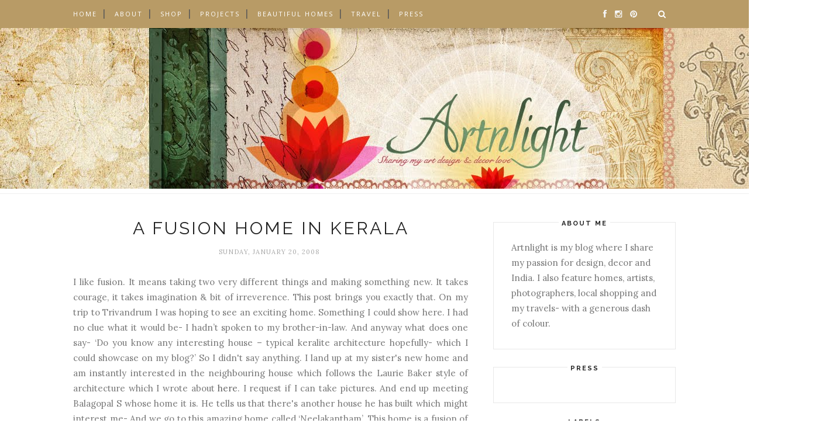

--- FILE ---
content_type: text/javascript; charset=UTF-8
request_url: https://artnlight.blogspot.com/feeds/posts/default/-/Architecture?alt=json-in-script&callback=related_results_labels_thumbs&max-results=6
body_size: 35302
content:
// API callback
related_results_labels_thumbs({"version":"1.0","encoding":"UTF-8","feed":{"xmlns":"http://www.w3.org/2005/Atom","xmlns$openSearch":"http://a9.com/-/spec/opensearchrss/1.0/","xmlns$blogger":"http://schemas.google.com/blogger/2008","xmlns$georss":"http://www.georss.org/georss","xmlns$gd":"http://schemas.google.com/g/2005","xmlns$thr":"http://purl.org/syndication/thread/1.0","id":{"$t":"tag:blogger.com,1999:blog-562597929653434119"},"updated":{"$t":"2025-11-26T12:36:34.808-08:00"},"category":[{"term":"decor"},{"term":"travel"},{"term":"India"},{"term":"My work"},{"term":"Artists"},{"term":"Shopping"},{"term":"Beautiful Homes"},{"term":"Design"},{"term":"Fellow Bloggers"},{"term":"Inspiration"},{"term":"Photography"},{"term":"artnlight products"},{"term":"exhibition"},{"term":"creative"},{"term":"Architecture"},{"term":"About me"},{"term":"Typography"},{"term":"Give Away"},{"term":"Rajasthan"},{"term":"illustration"},{"term":"www.artnlight.in"},{"term":"Indian Decor"},{"term":"Decoupage"},{"term":"Indian art"},{"term":"Colours"},{"term":"artnlight"},{"term":"Interesting Spaces"},{"term":"Mumbai Shopping"},{"term":"Artnlight online Store"},{"term":"Ethnic decor"},{"term":"Mumbai"},{"term":"My home"},{"term":"Palaces of India"},{"term":"Artnlight Trays"},{"term":"Bhuj"},{"term":"Bombay"},{"term":"Kerala"},{"term":"Mention"},{"term":"My Projects"},{"term":"artnlight.in"},{"term":"furniture"},{"term":"interview"},{"term":"Artnlight Anniversary"},{"term":"Artnlight online shop"},{"term":"table decor"},{"term":"Art\u0026Light Products"},{"term":"Christine Mason Miller"},{"term":"Delhi"},{"term":"Serendipity"},{"term":"vintage"},{"term":"An Indian Summer"},{"term":"Bangalore"},{"term":"Bikaner"},{"term":"Chennai"},{"term":"Collaboration"},{"term":"Decor Exhibition"},{"term":"Fashion"},{"term":"Give-away"},{"term":"Happy Diwali"},{"term":"Morocco"},{"term":"Nagaland"},{"term":"Thank you"},{"term":"TinyFarm Studio"},{"term":"Wall art"},{"term":"book"},{"term":"2010"},{"term":"Arabic Calligraphy"},{"term":"Art Bazaar"},{"term":"Artnlight Mugs"},{"term":"Calligraphy"},{"term":"Ceramics"},{"term":"Desi Cool"},{"term":"Design Yatra 2007"},{"term":"Desire to Inspire Book"},{"term":"Dithi Chakraborthy"},{"term":"Dithi Mukherjee"},{"term":"Gratitude"},{"term":"Gujarat"},{"term":"History"},{"term":"Home decor shopping"},{"term":"Hornbill Festival"},{"term":"Indian Handicrafts"},{"term":"Jaipur"},{"term":"Jaisalmer"},{"term":"Kitsch"},{"term":"Kolkata"},{"term":"Kutch"},{"term":"Mora"},{"term":"Nisha Sainani"},{"term":"art \u0026 Light products"},{"term":"online shopping"},{"term":"\"Books at home\""},{"term":"Artnlight Boxes"},{"term":"Calcutta"},{"term":"Creative Entrepreneurs"},{"term":"DIY"},{"term":"Decor Event"},{"term":"Desi fashion"},{"term":"Designer Trays"},{"term":"Dhoop"},{"term":"Goa"},{"term":"Indian street art"},{"term":"Inspirers"},{"term":"Marrakech"},{"term":"Meena Kadri"},{"term":"Nilofer Suleman"},{"term":"Press"},{"term":"Riddhi Desai"},{"term":"SJC Designs"},{"term":"Sale"},{"term":"San Francisco"},{"term":"Shilo Suleman"},{"term":"South East Asian artefacts"},{"term":"Spring Summer 2014"},{"term":"Tray Designs"},{"term":"art by Aarohi"},{"term":"art\u0026light"},{"term":"cushions"},{"term":"entrepreneurship"},{"term":"fabric art"},{"term":"kye"},{"term":"product design"},{"term":"wallpaper"},{"term":"winner"},{"term":"\"Sri Lanka Must See\""},{"term":"2012"},{"term":"Aarohi Singh"},{"term":"Aarti Karwayun Chawda"},{"term":"Ahmedabad"},{"term":"Anaam"},{"term":"Anais Basu"},{"term":"Angels"},{"term":"Arbitrary"},{"term":"Archana Srinivas"},{"term":"Art"},{"term":"Art\u0026Light at Serendipity"},{"term":"Art\u0026light crockery"},{"term":"Arti Sandhu"},{"term":"Artnlight FB Contest"},{"term":"Artnlight Message Mugs"},{"term":"Baby Baniya"},{"term":"Bhau Daji Lad Museum"},{"term":"Blog banner design"},{"term":"Blue"},{"term":"Book shelves"},{"term":"Buddha"},{"term":"Buddhist Temple"},{"term":"Calender 2009"},{"term":"Calender 2014"},{"term":"Chandan Dubey photography"},{"term":"Chor Bazaar"},{"term":"Chrissie White"},{"term":"Designer Mugs"},{"term":"DithiTara"},{"term":"Dr. Bhau Daji Lad Museum"},{"term":"Elle Decor"},{"term":"Frames"},{"term":"GheeHappy"},{"term":"Goddess at Home"},{"term":"Handmade accessories"},{"term":"Handmade jewellery"},{"term":"Happy 2015"},{"term":"Hyderabad"},{"term":"INTACH"},{"term":"Indan Design Entrepreneur"},{"term":"Indian Design Entrepreneur"},{"term":"Indian Jewellery"},{"term":"Indian Weddings"},{"term":"Indian fashion"},{"term":"Indian style"},{"term":"Inspiration."},{"term":"Jaypore"},{"term":"Jodhpur"},{"term":"Junagad Fort"},{"term":"Kalighat"},{"term":"Kuldeep Kaur"},{"term":"Kyoorius Magazine"},{"term":"Leenata Shah"},{"term":"Loose Ends"},{"term":"Mae"},{"term":"Magazines"},{"term":"Mahindra Blues Festival 2012"},{"term":"Mandir Palace"},{"term":"Mandvi"},{"term":"Manju Tomar"},{"term":"McLeod Gunj"},{"term":"Mehrangad"},{"term":"Mug Festival"},{"term":"Munna on the Run"},{"term":"Museum Restoration"},{"term":"Naga tribes"},{"term":"Neutral colour"},{"term":"New Collection 2014"},{"term":"New Delhi"},{"term":"New year"},{"term":"Notebooks"},{"term":"Ordinary Sparkling Moments"},{"term":"Padmaja Krishnan"},{"term":"Padmanabhapuram Palace"},{"term":"Pecannoot"},{"term":"Prashant Varma"},{"term":"Restoration"},{"term":"Ritika Mittal"},{"term":"Savia Mahajan"},{"term":"Shilo Shiv Suleman"},{"term":"Ship building"},{"term":"Shweta Jain Chopra Designs"},{"term":"Sri Lanka"},{"term":"Street art"},{"term":"Teacup and saucer"},{"term":"The INSPIRERs Series"},{"term":"Tia Pakhi"},{"term":"Tinyfarm"},{"term":"Trays"},{"term":"Trunk show"},{"term":"Tunisia"},{"term":"Valentine Give away"},{"term":"Vikram Arora"},{"term":"Vogue.in"},{"term":"Wedding photography"},{"term":"WelcomHeritage"},{"term":"accessories"},{"term":"art for children"},{"term":"art gallery"},{"term":"artist"},{"term":"artnlight cushions"},{"term":"artnlight travel"},{"term":"artnlight website"},{"term":"bedroom"},{"term":"ceramic"},{"term":"coffee mug"},{"term":"crockery"},{"term":"decor for kids"},{"term":"eco fashion"},{"term":"embroidery"},{"term":"invite."},{"term":"jewellery"},{"term":"lamps"},{"term":"lights"},{"term":"mud mirror work"},{"term":"museum"},{"term":"music"},{"term":"nine lives"},{"term":"outdoors"},{"term":"paper"},{"term":"restaurant"},{"term":"sculpture"},{"term":"social media"},{"term":"stoneware"},{"term":"teacup"},{"term":"truck graphics"},{"term":"turquoise"},{"term":"2013"},{"term":"22VofLove"},{"term":"36% Discount"},{"term":"40% Sale"},{"term":"50mm"},{"term":"66 degrees.com"},{"term":"ATTIC"},{"term":"About mom."},{"term":"Absynthe Design"},{"term":"Aditi Prakash"},{"term":"Africa"},{"term":"Agashiye"},{"term":"Aghori's"},{"term":"Ahmedabad Must See"},{"term":"Ahmedabad Pol"},{"term":"Ahobila Muth"},{"term":"Albert Hall Museum"},{"term":"Ally"},{"term":"Amber Palace"},{"term":"Amer"},{"term":"Amethyst"},{"term":"Amit Gudibanda"},{"term":"Amma"},{"term":"Amor Fati"},{"term":"Anavila"},{"term":"Anek designs"},{"term":"Announcement"},{"term":"Antiques"},{"term":"Apartment Therapy"},{"term":"Aparupa Ghosh"},{"term":"Apurva Kothari"},{"term":"Aradhana Nagpal"},{"term":"Art \u0026 light Circular trays"},{"term":"Art Attack Exhibition."},{"term":"Art Bengaluru 2013"},{"term":"Art Donovan"},{"term":"Art Escape 09"},{"term":"Art Musings"},{"term":"Art\u0026light at KGAF 2015"},{"term":"Artemis"},{"term":"Artnlight 2013"},{"term":"Artnlight Valentine Frames. Valentines day products"},{"term":"Artnlight Year-End Sale"},{"term":"Artnlight circular trays"},{"term":"Artnlight in Harvey Nichols"},{"term":"Asian Paints"},{"term":"Athena"},{"term":"Attukal Bhagavati Temple"},{"term":"Audio Engineer"},{"term":"BBC Good Homes India"},{"term":"Bansky"},{"term":"Bathroom"},{"term":"Baur Bed and Breakfast"},{"term":"Bawa Brothers"},{"term":"Beach house"},{"term":"Beetle and Bottle"},{"term":"Benjamin Franklin"},{"term":"Better Homes and Gardens"},{"term":"Beverage"},{"term":"Bevis Bawa"},{"term":"Bhagsu Valley Resort"},{"term":"Bhairon Vilas"},{"term":"Bhang"},{"term":"Bhavna Bhatnagar"},{"term":"Black Taxi"},{"term":"Bliss"},{"term":"Block print"},{"term":"Blogadda"},{"term":"Bloggers"},{"term":"Blogging"},{"term":"Blue Wood Lotus Design"},{"term":"Bodhi Tree"},{"term":"Book Launch"},{"term":"Book review"},{"term":"Brie Williams"},{"term":"Brief Gardens"},{"term":"Buddhism"},{"term":"Business Coaching"},{"term":"By Hand From the Heart"},{"term":"CKS"},{"term":"Cal Lane"},{"term":"Calender 2016"},{"term":"Canvas bags"},{"term":"Casablanca"},{"term":"Casey Ligon"},{"term":"Chai"},{"term":"Chanda Chaudhary"},{"term":"Chandan Dubey home"},{"term":"Channaptna"},{"term":"Christmas"},{"term":"Christmas Bazaar at Blue Frog."},{"term":"Christmas Shopping."},{"term":"Cinnamon"},{"term":"Circular Trays"},{"term":"Clay Angels"},{"term":"Clothes"},{"term":"Club Mahindra Resort"},{"term":"Co-working space"},{"term":"Colette and Yvonne"},{"term":"Collections"},{"term":"ColourNext 2012"},{"term":"ColourNext Dialogues"},{"term":"Conservation"},{"term":"Copper accents"},{"term":"Copper artefacts"},{"term":"Coppre"},{"term":"Country Living"},{"term":"Courageous Living"},{"term":"Curtain Raiser"},{"term":"DIY kit"},{"term":"Dallas"},{"term":"Dambulla Caves"},{"term":"Dana Tanamachi"},{"term":"Danielle Winter"},{"term":"Dar Bibine"},{"term":"Dar Dhiafa."},{"term":"Dar Khalifa"},{"term":"Daram"},{"term":"Day"},{"term":"Debbie Hayes"},{"term":"Debi Treloar"},{"term":"Designer Fans"},{"term":"Desiree Bradford"},{"term":"Deval Ambani"},{"term":"Devi Garh"},{"term":"Dhoop Store"},{"term":"Diana Srinati Baur"},{"term":"Digital Art."},{"term":"Dining"},{"term":"Dinner plates"},{"term":"Dish Collection"},{"term":"Diti Kotecha"},{"term":"Divya Anand"},{"term":"Diwali Decor"},{"term":"Dos and dont's"},{"term":"Down To Earth"},{"term":"Dungarpur"},{"term":"Durga Puja"},{"term":"Ecstasy"},{"term":"Eduardo Recife"},{"term":"Elan"},{"term":"Elizabeth Maxson"},{"term":"Elsa Mora"},{"term":"Embellisher"},{"term":"Eucalyptus"},{"term":"Fall"},{"term":"Fans"},{"term":"Faux"},{"term":"Flash Sale"},{"term":"Following your passion"},{"term":"Four Seasons Hotel"},{"term":"Fuschia Tree"},{"term":"Gallery Pioneer"},{"term":"Georgianna Lane"},{"term":"Giant Robot"},{"term":"Godrej Interio"},{"term":"Good Earth"},{"term":"GoodHomes Bloggers Meet"},{"term":"GoodHomes Magazine. GoodHomes for Art"},{"term":"Goodie Bag"},{"term":"Gulabi Gang"},{"term":"Gulzar"},{"term":"Gulzar Homestay"},{"term":"Handmade Angels"},{"term":"Happy 2013"},{"term":"Happy 2017"},{"term":"Happy Products"},{"term":"HariKumar M Nair"},{"term":"Harshali Mohite"},{"term":"Harvey Nichols"},{"term":"Harvey Nichols Ramadan Caravan"},{"term":"Harvey Nichols Riyadh"},{"term":"Haveli"},{"term":"Heetal Dattani"},{"term":"Hemant Anant Jain"},{"term":"Heritage"},{"term":"Hill station"},{"term":"Himanshu Verma"},{"term":"Hindustan Times"},{"term":"Home Stay"},{"term":"Home decor"},{"term":"Home linen"},{"term":"Homestay"},{"term":"House of MG"},{"term":"INK talk"},{"term":"Ideal Home and Garden Magazine"},{"term":"Incheon"},{"term":"Indian Entrepreneur"},{"term":"Indian National Anthem"},{"term":"Indian Palace"},{"term":"Indian design blog"},{"term":"Indian drink brand"},{"term":"Indibloggies nominations"},{"term":"Indo western"},{"term":"Instagram"},{"term":"Ispirato"},{"term":"Italy"},{"term":"Jantar Mantar"},{"term":"Jodha Akbar"},{"term":"Joy"},{"term":"JoyStreet"},{"term":"KGAF 2015"},{"term":"Kala Ghoda"},{"term":"KalaGhoda Festival 08"},{"term":"KalaGhoda Festival 09"},{"term":"KalaGhoda Festival 2010"},{"term":"Kalamkari"},{"term":"Kali Ghat"},{"term":"Kali Puja"},{"term":"Kanika Bahl"},{"term":"Karen Ingram"},{"term":"Karni Mata"},{"term":"Karthik Vaidyanathan. Varnam"},{"term":"Kashid"},{"term":"Kathakali"},{"term":"Katrin Cargill"},{"term":"Katrin Olina"},{"term":"Kaup Beach"},{"term":"Kavita Rayirath"},{"term":"Kayu Inspirations"},{"term":"Keep creating"},{"term":"Kerala Architecture."},{"term":"Kerala Backwaters"},{"term":"Kerala Temple architecture"},{"term":"Kerala Tourism"},{"term":"Khotachi Wadi"},{"term":"Khoya ipad app"},{"term":"Kirtan"},{"term":"Kishani Perera"},{"term":"Kishmish clothing"},{"term":"Krishna Das Concert"},{"term":"Kumartoli"},{"term":"Kumbh Mela"},{"term":"Kumbh Mela 2013"},{"term":"Kumortuli"},{"term":"Lacuna"},{"term":"Lalit Kala Academy"},{"term":"Lamp"},{"term":"Laurie Baker"},{"term":"Leehkin"},{"term":"Leisure"},{"term":"Lighting"},{"term":"Lime Road"},{"term":"LimeRoad"},{"term":"Livin Art"},{"term":"Living a creative life"},{"term":"Liz Kinder"},{"term":"LookBook"},{"term":"Lotus League of Artisans"},{"term":"Louis Vuitton"},{"term":"Lulu DK"},{"term":"Madhu Gopalan Photography"},{"term":"Madras Terrace house"},{"term":"Magic Wand Creations"},{"term":"MahaKumbh 2013"},{"term":"Maharashtra"},{"term":"Maira Kalman"},{"term":"Mangalore"},{"term":"Maram"},{"term":"Marble inlay"},{"term":"Marian Bantjes"},{"term":"Matheran"},{"term":"Matsya"},{"term":"Mcleod Ganj"},{"term":"Meena Sriram"},{"term":"Megha Punater"},{"term":"Mehrangarh Fort"},{"term":"Melanje"},{"term":"Message Mugs"},{"term":"Metal art"},{"term":"Mia Linnman"},{"term":"Micheal Young"},{"term":"Midday"},{"term":"Mike Ming"},{"term":"Ministry of New"},{"term":"Misha Gudibanda"},{"term":"Monochrome"},{"term":"Montreal"},{"term":"Moodboards"},{"term":"Mothers Day"},{"term":"Mugs"},{"term":"Mumbai."},{"term":"Munnar"},{"term":"Must do in Mumbai"},{"term":"Musubi"},{"term":"Nachana Haveli"},{"term":"Naga Baba"},{"term":"Naga Baba's"},{"term":"Naga Warriors"},{"term":"Naga women"},{"term":"Natural Farming"},{"term":"Neem Karoli Baba"},{"term":"Neha Gandhi"},{"term":"Neha Kamath"},{"term":"Neha Mahidhar"},{"term":"New Internationalist"},{"term":"New Orleans"},{"term":"Nikheel Aphale"},{"term":"Nisha Sainani Label"},{"term":"No Nasties"},{"term":"Nomad"},{"term":"Nostos"},{"term":"Nostos furniture store"},{"term":"Novotel Spa"},{"term":"OUATT"},{"term":"Obliq"},{"term":"Once Upon A Tea Time Design Stories"},{"term":"Onitaa"},{"term":"Orange Bicycle"},{"term":"P'tit Habibi"},{"term":"Paarisha"},{"term":"Padmanabha Swamy Temple"},{"term":"Palace"},{"term":"Palma de Mallorca"},{"term":"Pampasutra"},{"term":"Paper products"},{"term":"PaperBoat Drinks"},{"term":"Pardon My Hindi"},{"term":"Patisserie"},{"term":"Paul Barbera"},{"term":"Peace"},{"term":"Peacock Boxes"},{"term":"Pilgrimage"},{"term":"Pinaki"},{"term":"Pinterest"},{"term":"Plat Clan"},{"term":"Plum Chutney"},{"term":"Polka"},{"term":"Ponmudi"},{"term":"Poonchh Collection"},{"term":"Poovar Backwaters"},{"term":"Prayer flag"},{"term":"Preeti Menon"},{"term":"Prints"},{"term":"Priya Iyer of OUATT"},{"term":"Priya sebastian"},{"term":"Pujo"},{"term":"Pure Ghee Designs"},{"term":"Qreoh"},{"term":"Quad"},{"term":"Quarter plates"},{"term":"Rachana Reddy"},{"term":"RadhaKrishna Munny"},{"term":"Radio Interview"},{"term":"Rajasthan Theme Table Mats"},{"term":"Ranbanka Palace"},{"term":"Rashmi Ranade"},{"term":"Rat temple"},{"term":"Rebecca Thuss"},{"term":"Recyclewala Films"},{"term":"Red Earth"},{"term":"Red Polka"},{"term":"Reshom"},{"term":"Reza Abedini"},{"term":"Richard Pearse"},{"term":"Roadsworth"},{"term":"Rob Ryan"},{"term":"Rob and Lauren"},{"term":"Runjhun Jain"},{"term":"SOPA"},{"term":"Sagar"},{"term":"Sampada Chaudhari"},{"term":"Sampat Pal"},{"term":"San Francisco skyline"},{"term":"Sanjay Nanda"},{"term":"Sanna Annukka"},{"term":"Santosh Jain"},{"term":"Sapan More"},{"term":"Saskia"},{"term":"Saudades"},{"term":"Season of Gratitude"},{"term":"Serendipity Delhi"},{"term":"Shallay Bartholomew"},{"term":"Shelly Kommers"},{"term":"Shiva"},{"term":"Shoot"},{"term":"Shopo"},{"term":"Shrikantheshawaram Temple"},{"term":"Silent Indian National Anthem."},{"term":"Sky Goodies"},{"term":"SkyGoodies"},{"term":"Slow.Useless"},{"term":"Smile"},{"term":"Solid Frog"},{"term":"Somerset Studio"},{"term":"Sonu Sood"},{"term":"Sophie Adde"},{"term":"South Indian temple"},{"term":"Southern Living Magazine"},{"term":"Spiritual"},{"term":"Stationery"},{"term":"Stop SOPA"},{"term":"Stuffed animals"},{"term":"Sunshine Freedom and a little flower"},{"term":"Syu"},{"term":"Syu India"},{"term":"TED talk"},{"term":"Table Mats"},{"term":"Tagged"},{"term":"Tahir Shah"},{"term":"Tangerine Arts Studio"},{"term":"Tanvi Mehra"},{"term":"Tea light holders"},{"term":"Temple"},{"term":"Temple architechture"},{"term":"Thali"},{"term":"Than"},{"term":"Thaneeya art"},{"term":"The Ajith Bhawan"},{"term":"The Blue Matsya"},{"term":"The Caliphs House"},{"term":"The Conscious Booksmith"},{"term":"The Cool Hunting Show"},{"term":"The Fan Studio"},{"term":"The Fearless Collective"},{"term":"The Gulabi Gang Art Project"},{"term":"The Society Inc"},{"term":"The dreaming press"},{"term":"The retyrement Plan"},{"term":"The sole sisters"},{"term":"Things I learnt in 2010"},{"term":"Things Thai"},{"term":"Things to do in Kerala"},{"term":"Tinos"},{"term":"Tissue Boxes"},{"term":"Tribal Route"},{"term":"Tricia Guild"},{"term":"Trivandrum"},{"term":"Trivandrum Temples"},{"term":"Tshirts"},{"term":"Tsuglagkhang"},{"term":"Udai Bilas Palace"},{"term":"Union Square"},{"term":"Upload and Transform Contest"},{"term":"Vaikuntham"},{"term":"Valentine 2013"},{"term":"Valentine day gifting"},{"term":"Veg food in the west coast of U.S.A."},{"term":"Velha Goa"},{"term":"Vineeta Nair"},{"term":"Vintage Map Bird Tray"},{"term":"Vintage Map Rose Tray"},{"term":"Vintage cushions"},{"term":"Wall painting"},{"term":"Wall project"},{"term":"Wary Meyers"},{"term":"Whats cooking Today"},{"term":"William Morris"},{"term":"Windows"},{"term":"Wooden Palace"},{"term":"Year end"},{"term":"Yellena James"},{"term":"Yellow"},{"term":"Yellow Button"},{"term":"Zaheer Mirza"},{"term":"abundance"},{"term":"advertising"},{"term":"advice"},{"term":"artnlight at Kalaghoda"},{"term":"associations"},{"term":"beachside"},{"term":"black"},{"term":"brave new 2017"},{"term":"budding novelist"},{"term":"candles"},{"term":"celebration"},{"term":"chanting"},{"term":"chettinad"},{"term":"children's room decor"},{"term":"communication"},{"term":"concert"},{"term":"cotton"},{"term":"culture"},{"term":"curtains"},{"term":"cushion covers"},{"term":"decorative Boxes"},{"term":"design worshop"},{"term":"designboom"},{"term":"designer bags"},{"term":"designer cushion covers"},{"term":"doll making"},{"term":"drapes"},{"term":"etsy"},{"term":"farming."},{"term":"fashion."},{"term":"fresco"},{"term":"fridge magnets"},{"term":"fun"},{"term":"funky"},{"term":"furniture store"},{"term":"garden"},{"term":"going independent."},{"term":"greek home"},{"term":"guest post"},{"term":"hand painted Cakes"},{"term":"home tour"},{"term":"invite. invitation."},{"term":"ispaceart"},{"term":"jain temple"},{"term":"kootut murut"},{"term":"landscaping"},{"term":"laptops"},{"term":"made in india"},{"term":"mirrors"},{"term":"mumbai decor store"},{"term":"mural"},{"term":"my design"},{"term":"nature"},{"term":"no preservative"},{"term":"paper cutting"},{"term":"performing arts"},{"term":"post cards"},{"term":"pottery"},{"term":"rest"},{"term":"review"},{"term":"sarees"},{"term":"seaside"},{"term":"shopo.in"},{"term":"soft drink"},{"term":"souvenirs"},{"term":"spiritual India"},{"term":"still photography"},{"term":"stray dog welfare"},{"term":"styling"},{"term":"succulent care"},{"term":"succulents"},{"term":"surface design"},{"term":"table top photography"},{"term":"the Sea"},{"term":"tiles"},{"term":"toast"},{"term":"trust"},{"term":"unbox festival"},{"term":"vintage Table Mats"},{"term":"vote for me"},{"term":"window display"},{"term":"winner post. Dithi"},{"term":"wooden Boxes"},{"term":"wooden book covers"},{"term":"writer"},{"term":"writing a book"}],"title":{"type":"text","$t":"artnlight"},"subtitle":{"type":"html","$t":""},"link":[{"rel":"http://schemas.google.com/g/2005#feed","type":"application/atom+xml","href":"https:\/\/artnlight.blogspot.com\/feeds\/posts\/default"},{"rel":"self","type":"application/atom+xml","href":"https:\/\/www.blogger.com\/feeds\/562597929653434119\/posts\/default\/-\/Architecture?alt=json-in-script\u0026max-results=6"},{"rel":"alternate","type":"text/html","href":"https:\/\/artnlight.blogspot.com\/search\/label\/Architecture"},{"rel":"hub","href":"http://pubsubhubbub.appspot.com/"},{"rel":"next","type":"application/atom+xml","href":"https:\/\/www.blogger.com\/feeds\/562597929653434119\/posts\/default\/-\/Architecture\/-\/Architecture?alt=json-in-script\u0026start-index=7\u0026max-results=6"}],"author":[{"name":{"$t":"Vineeta"},"uri":{"$t":"http:\/\/www.blogger.com\/profile\/11342570175344803938"},"email":{"$t":"noreply@blogger.com"},"gd$image":{"rel":"http://schemas.google.com/g/2005#thumbnail","width":"32","height":"24","src":"\/\/blogger.googleusercontent.com\/img\/b\/R29vZ2xl\/AVvXsEixoX5KwRJlgo06Oe3_fTngE4elIuEsenykcjhtnKw4gRm7inBEkx13dJeIFxtYdvzuHSESm7zH-fVzwsWe_XrMJ1ZL90AdrRZfTBWhAw-XYjpqHZPKxQbHxNJ3ras5zP4\/s150\/icon2.jpg"}}],"generator":{"version":"7.00","uri":"http://www.blogger.com","$t":"Blogger"},"openSearch$totalResults":{"$t":"23"},"openSearch$startIndex":{"$t":"1"},"openSearch$itemsPerPage":{"$t":"6"},"entry":[{"id":{"$t":"tag:blogger.com,1999:blog-562597929653434119.post-5327668622983879688"},"published":{"$t":"2016-12-26T21:10:00.000-08:00"},"updated":{"$t":"2016-12-26T21:10:46.009-08:00"},"category":[{"scheme":"http://www.blogger.com/atom/ns#","term":"Agashiye"},{"scheme":"http://www.blogger.com/atom/ns#","term":"Ahmedabad"},{"scheme":"http://www.blogger.com/atom/ns#","term":"Ahmedabad Must See"},{"scheme":"http://www.blogger.com/atom/ns#","term":"Architecture"},{"scheme":"http://www.blogger.com/atom/ns#","term":"artnlight travel"},{"scheme":"http://www.blogger.com/atom/ns#","term":"decor"},{"scheme":"http://www.blogger.com/atom/ns#","term":"Gujarat"},{"scheme":"http://www.blogger.com/atom/ns#","term":"House of MG"},{"scheme":"http://www.blogger.com/atom/ns#","term":"Thali"},{"scheme":"http://www.blogger.com/atom/ns#","term":"travel"}],"title":{"type":"text","$t":"House of MG, Ahmedabad"},"content":{"type":"html","$t":"\u003Cdiv dir=\"ltr\" style=\"text-align: left;\" trbidi=\"on\"\u003E\nYes, the travel stars are shining bright. Blogging live from \u003Ca href=\"https:\/\/en.wikipedia.org\/wiki\/Ahmedabad\"\u003EAhmedabad\u003C\/a\u003E where I am today. What does it mean when every single person whose opinion matters recommends a place? What does it mean to create and deliver an experience so consistently that diverse people across ages and professions recommend you, without blinking. \u003Ca href=\"http:\/\/www.houseofmg.com\/\"\u003EHouse of MG\u003C\/a\u003E is one such institution in Ahmedabad which has just about everyone raving about it. That it is the pride of the Amdavadi goes without saying. Atop this lovingly maintained hotel is their restaurant \u003Ca href=\"https:\/\/www.zomato.com\/ahmedabad\/agashiye-the-house-of-mg-lal-darwaja\"\u003E'Agashiye'\u003C\/a\u003E where we lunched today. The thali is healthy, yummy, and where it wins is that it all tastes home made. And the service is gracious, loving and will always urge you with a smile to take that one extra roti and yes, not having 'ghee' with your khichdi, is just not an option.\u003Cbr \/\u003E\nAgashiye and House of MG is all about old world hospitality, from the milton tiled floors to the lovingly polished wood with its gleaming brass fittings. There are many little visual delights scattered across this lovingly restored 20th century propery, be it an interestingy shaped mirror cluster or an antique carved wooden \u003Ca href=\"https:\/\/en.wikipedia.org\/wiki\/Kamadhenu\"\u003EKamadhenu\u003C\/a\u003E.\u003Cbr \/\u003E\n\u003Cbr \/\u003E\n\u003Cdiv class=\"separator\" style=\"clear: both; text-align: center;\"\u003E\n\u003Ca href=\"https:\/\/blogger.googleusercontent.com\/img\/b\/R29vZ2xl\/AVvXsEhwZBFYyMFP9lqL4TUbUX6FX2zV_LKPas8bSTxLFjZ672VEXjKdGb7YuCpToDfCK_PUU0brIFt94aLRCnYRHd1u_Sp6-6ifnF4YHhoF2QXyeSbeeQndKqk_I5RhzsCLdCe_TPs5agEDUpg\/s1600\/1a.jpg\" imageanchor=\"1\" style=\"margin-left: 1em; margin-right: 1em;\"\u003E\u003Cimg border=\"0\" src=\"https:\/\/blogger.googleusercontent.com\/img\/b\/R29vZ2xl\/AVvXsEhwZBFYyMFP9lqL4TUbUX6FX2zV_LKPas8bSTxLFjZ672VEXjKdGb7YuCpToDfCK_PUU0brIFt94aLRCnYRHd1u_Sp6-6ifnF4YHhoF2QXyeSbeeQndKqk_I5RhzsCLdCe_TPs5agEDUpg\/s1600\/1a.jpg\" \/\u003E\u003C\/a\u003E\u003C\/div\u003E\n\u003Cbr \/\u003E\n\u003Cdiv class=\"separator\" style=\"clear: both; text-align: center;\"\u003E\n\u003Ca href=\"https:\/\/blogger.googleusercontent.com\/img\/b\/R29vZ2xl\/AVvXsEjLxuD1Lz_C9QeADCo4sOKL7EUqgDaVv2ou5FmIE2Qu_Y2RK5_JVr8ahtiEV-_RgsQgyNfkGQiFmR2P-c5q1lTSlbcmQNpeqm2edH6BIgBtHGt4x0GKErpSTE-zkQeI7DYYClVt468rBpI\/s1600\/1.jpg\" imageanchor=\"1\" style=\"margin-left: 1em; margin-right: 1em;\"\u003E\u003Cimg border=\"0\" src=\"https:\/\/blogger.googleusercontent.com\/img\/b\/R29vZ2xl\/AVvXsEjLxuD1Lz_C9QeADCo4sOKL7EUqgDaVv2ou5FmIE2Qu_Y2RK5_JVr8ahtiEV-_RgsQgyNfkGQiFmR2P-c5q1lTSlbcmQNpeqm2edH6BIgBtHGt4x0GKErpSTE-zkQeI7DYYClVt468rBpI\/s1600\/1.jpg\" \/\u003E\u003C\/a\u003E\u003C\/div\u003E\n\u003Cbr \/\u003E\n\u003Cdiv class=\"separator\" style=\"clear: both; text-align: center;\"\u003E\n\u003Ca href=\"https:\/\/blogger.googleusercontent.com\/img\/b\/R29vZ2xl\/AVvXsEgUapehXDKgXxPTi-VFo8htmEAU2tdah88vevyyLD-txegIvq2bwBia2i_8xSgP6nwcrCGiu_KvamAJA9WafNc0qSgwe4YVnzdiUY7Z27X11gRdbiGdAFuIpoM8oyPTbbMT1g0SouXbYYA\/s1600\/1b.jpg\" imageanchor=\"1\" style=\"margin-left: 1em; margin-right: 1em;\"\u003E\u003Cimg border=\"0\" src=\"https:\/\/blogger.googleusercontent.com\/img\/b\/R29vZ2xl\/AVvXsEgUapehXDKgXxPTi-VFo8htmEAU2tdah88vevyyLD-txegIvq2bwBia2i_8xSgP6nwcrCGiu_KvamAJA9WafNc0qSgwe4YVnzdiUY7Z27X11gRdbiGdAFuIpoM8oyPTbbMT1g0SouXbYYA\/s1600\/1b.jpg\" \/\u003E\u003C\/a\u003E\u003C\/div\u003E\n\u003Cbr \/\u003E\n\u003Cdiv class=\"separator\" style=\"clear: both; text-align: center;\"\u003E\n\u003Ca href=\"https:\/\/blogger.googleusercontent.com\/img\/b\/R29vZ2xl\/AVvXsEgiQIxo3hqeTJ2ss_tjorzSeho0yBGHTWZsDweQXNSmFdd0t4g_3Z-msXmAukdS2kXFWf6ZP1HPn2v30bV4zDgn-0vCL5kzjrNhe1hlmbF1QEOGP4HIBGr5JedFc8F9Y3xnDs_VdaJVH0M\/s1600\/2a.jpg\" imageanchor=\"1\" style=\"margin-left: 1em; margin-right: 1em;\"\u003E\u003Cimg border=\"0\" src=\"https:\/\/blogger.googleusercontent.com\/img\/b\/R29vZ2xl\/AVvXsEgiQIxo3hqeTJ2ss_tjorzSeho0yBGHTWZsDweQXNSmFdd0t4g_3Z-msXmAukdS2kXFWf6ZP1HPn2v30bV4zDgn-0vCL5kzjrNhe1hlmbF1QEOGP4HIBGr5JedFc8F9Y3xnDs_VdaJVH0M\/s1600\/2a.jpg\" \/\u003E\u003C\/a\u003E\u003C\/div\u003E\n\u003Cbr \/\u003E\n\u003Ca href=\"https:\/\/blogger.googleusercontent.com\/img\/b\/R29vZ2xl\/AVvXsEi_XND8mUSI57gKH2kiDH_AE-AJ1L6nHiyd9s9P60iNC_qzekZeJ62WjuFwYilSmA-Dhl_4_XI3dW1mZYmEEur8b69MS6eYqA5uIJfB3oUXq4HZ0ALjmYjQhOQJcU-TIj9ErL1JIcIfMWY\/s1600\/17.jpg\" imageanchor=\"1\" style=\"margin-left: 1em; margin-right: 1em; text-align: center;\"\u003E\u003Cimg border=\"0\" src=\"https:\/\/blogger.googleusercontent.com\/img\/b\/R29vZ2xl\/AVvXsEi_XND8mUSI57gKH2kiDH_AE-AJ1L6nHiyd9s9P60iNC_qzekZeJ62WjuFwYilSmA-Dhl_4_XI3dW1mZYmEEur8b69MS6eYqA5uIJfB3oUXq4HZ0ALjmYjQhOQJcU-TIj9ErL1JIcIfMWY\/s1600\/17.jpg\" \/\u003E\u003C\/a\u003E\u003Cbr \/\u003E\n\u003Cbr \/\u003E\n\u003Cdiv class=\"separator\" style=\"clear: both; text-align: center;\"\u003E\n\u003Ca href=\"https:\/\/blogger.googleusercontent.com\/img\/b\/R29vZ2xl\/AVvXsEiOBEphyDCbWPPP9JR6Qu3HMW-HulqAO_8PcMjlkmWHy41jpVVx-q545OPMFDsrPGEBRpAZe2j2FNFX22fUldtDaCr41QHkeynsU4fhbvK-5Y04NGj7qpyXbtASzFYMobSS9TYOrC0gqfc\/s1600\/4b.jpg\" imageanchor=\"1\" style=\"margin-left: 1em; margin-right: 1em;\"\u003E\u003Cimg border=\"0\" src=\"https:\/\/blogger.googleusercontent.com\/img\/b\/R29vZ2xl\/AVvXsEiOBEphyDCbWPPP9JR6Qu3HMW-HulqAO_8PcMjlkmWHy41jpVVx-q545OPMFDsrPGEBRpAZe2j2FNFX22fUldtDaCr41QHkeynsU4fhbvK-5Y04NGj7qpyXbtASzFYMobSS9TYOrC0gqfc\/s1600\/4b.jpg\" \/\u003E\u003C\/a\u003E\u003C\/div\u003E\n\u003Cbr \/\u003E\n\u003Cbr \/\u003E\n\u003Cdiv class=\"separator\" style=\"clear: both; text-align: center;\"\u003E\n\u003Ca href=\"https:\/\/blogger.googleusercontent.com\/img\/b\/R29vZ2xl\/AVvXsEjAaxlDT-zVWVP252d1ggeh19aQSsKXjQwRolv57dc8xf5bZtXPHwoHUOOI4Ry_glgSlNQ4gRycPJfQ0D_vAMxLKraV0q5EzTCIR_2LU10eH9n3sAZ5WsBuwEO458Hs_MuPjv8Hchts4aw\/s1600\/3.jpg\" imageanchor=\"1\" style=\"margin-left: 1em; margin-right: 1em;\"\u003E\u003Cimg border=\"0\" src=\"https:\/\/blogger.googleusercontent.com\/img\/b\/R29vZ2xl\/AVvXsEjAaxlDT-zVWVP252d1ggeh19aQSsKXjQwRolv57dc8xf5bZtXPHwoHUOOI4Ry_glgSlNQ4gRycPJfQ0D_vAMxLKraV0q5EzTCIR_2LU10eH9n3sAZ5WsBuwEO458Hs_MuPjv8Hchts4aw\/s1600\/3.jpg\" \/\u003E\u003C\/a\u003E\u003C\/div\u003E\n\u003Cbr \/\u003E\n\u003Cdiv class=\"separator\" style=\"clear: both; text-align: center;\"\u003E\n\u003Ca href=\"https:\/\/blogger.googleusercontent.com\/img\/b\/R29vZ2xl\/AVvXsEhMV2Hd0xYnNu_1u32ClcLBle0QCu6uYGDU-P_a4q7Y7FDqOs812cza5JOBXw9OM7LPlEOJIv-wkkJXkYCE1FXBgzecm0_ztJtld9zqeYzz5ReqwZyTro1TRvW8PXYMnv2tBFlv43AnkVk\/s1600\/4.jpg\" imageanchor=\"1\" style=\"margin-left: 1em; margin-right: 1em;\"\u003E\u003Cimg border=\"0\" src=\"https:\/\/blogger.googleusercontent.com\/img\/b\/R29vZ2xl\/AVvXsEhMV2Hd0xYnNu_1u32ClcLBle0QCu6uYGDU-P_a4q7Y7FDqOs812cza5JOBXw9OM7LPlEOJIv-wkkJXkYCE1FXBgzecm0_ztJtld9zqeYzz5ReqwZyTro1TRvW8PXYMnv2tBFlv43AnkVk\/s1600\/4.jpg\" \/\u003E\u003C\/a\u003E\u003C\/div\u003E\n\u003Cbr \/\u003E\n\u003Cdiv class=\"separator\" style=\"clear: both; text-align: center;\"\u003E\n\u003Ca href=\"https:\/\/blogger.googleusercontent.com\/img\/b\/R29vZ2xl\/AVvXsEjzOE1Ug37soB0ARJzCUQ8N2IRV7eJ2SUCZsjOYN0vqWSAIEIJbGc0jJSdsoajYNje7qkvFJyJUS3Iqk4W5zEqvB5TcXJF6sDizARe8jJddMnQz4wj-etzBmeaHIkhRiTOYFF5FwwJnoY0\/s1600\/4a.jpg\" imageanchor=\"1\" style=\"margin-left: 1em; margin-right: 1em;\"\u003E\u003Cimg border=\"0\" src=\"https:\/\/blogger.googleusercontent.com\/img\/b\/R29vZ2xl\/AVvXsEjzOE1Ug37soB0ARJzCUQ8N2IRV7eJ2SUCZsjOYN0vqWSAIEIJbGc0jJSdsoajYNje7qkvFJyJUS3Iqk4W5zEqvB5TcXJF6sDizARe8jJddMnQz4wj-etzBmeaHIkhRiTOYFF5FwwJnoY0\/s1600\/4a.jpg\" \/\u003E\u003C\/a\u003E\u003C\/div\u003E\n\u003Cbr \/\u003E\n\u003Cdiv class=\"separator\" style=\"clear: both; text-align: center;\"\u003E\n\u003Ca href=\"https:\/\/blogger.googleusercontent.com\/img\/b\/R29vZ2xl\/AVvXsEizngkfN7J6oS_ykOW4GgBWv11n0s4gGsGKTdUhvSvvJ-rBdPbDZ_lJVfYuE0QccNV1axIZ52_Ta7IJUUN8xvhLw3xa6a6KFtt1mSzcXzHV9jBY7_OoxWoXYE-5fQL9-8PcII0TCqejoY4\/s1600\/5.jpg\" imageanchor=\"1\" style=\"margin-left: 1em; margin-right: 1em;\"\u003E\u003Cimg border=\"0\" src=\"https:\/\/blogger.googleusercontent.com\/img\/b\/R29vZ2xl\/AVvXsEizngkfN7J6oS_ykOW4GgBWv11n0s4gGsGKTdUhvSvvJ-rBdPbDZ_lJVfYuE0QccNV1axIZ52_Ta7IJUUN8xvhLw3xa6a6KFtt1mSzcXzHV9jBY7_OoxWoXYE-5fQL9-8PcII0TCqejoY4\/s1600\/5.jpg\" \/\u003E\u003C\/a\u003E\u003C\/div\u003E\n\u003Cbr \/\u003E\n\u003Cdiv class=\"separator\" style=\"clear: both; text-align: center;\"\u003E\n\u003Ca href=\"https:\/\/blogger.googleusercontent.com\/img\/b\/R29vZ2xl\/AVvXsEjfSLmaEd0ADLS-Ed0-dAVIrvjX70FHwrNqS3hpWFgBv1auCiYbR_Nt52EnY96hUP7SsZn92aAsOAbciBOUyic9dITLxMrnCvAzO3_2eI22lNMhrQEuI-YrWu7KaUoKyq_NRo6QGdMeij4\/s1600\/5a.jpg\" imageanchor=\"1\" style=\"margin-left: 1em; margin-right: 1em;\"\u003E\u003Cimg border=\"0\" src=\"https:\/\/blogger.googleusercontent.com\/img\/b\/R29vZ2xl\/AVvXsEjfSLmaEd0ADLS-Ed0-dAVIrvjX70FHwrNqS3hpWFgBv1auCiYbR_Nt52EnY96hUP7SsZn92aAsOAbciBOUyic9dITLxMrnCvAzO3_2eI22lNMhrQEuI-YrWu7KaUoKyq_NRo6QGdMeij4\/s1600\/5a.jpg\" \/\u003E\u003C\/a\u003E\u003C\/div\u003E\n\u003Cbr \/\u003E\n\u003Ca href=\"https:\/\/blogger.googleusercontent.com\/img\/b\/R29vZ2xl\/AVvXsEhBMzkcgzTtbTlPbRaKa41sL0OodHkFV5jr6s9mh64xniXxoX9Kq-iJXSl8fD6ZqkAjsiVLy6v_7hun0joEo8FDPgNDeLRZlB0GAYNke9GlUZ6A0wvvWFWD1Z1OqRMMcoQGXeca6DxQGgM\/s1600\/3a.jpg\" imageanchor=\"1\" style=\"margin-left: 1em; margin-right: 1em; text-align: center;\"\u003E\u003Cimg border=\"0\" src=\"https:\/\/blogger.googleusercontent.com\/img\/b\/R29vZ2xl\/AVvXsEhBMzkcgzTtbTlPbRaKa41sL0OodHkFV5jr6s9mh64xniXxoX9Kq-iJXSl8fD6ZqkAjsiVLy6v_7hun0joEo8FDPgNDeLRZlB0GAYNke9GlUZ6A0wvvWFWD1Z1OqRMMcoQGXeca6DxQGgM\/s1600\/3a.jpg\" \/\u003E\u003C\/a\u003E\u003Cbr \/\u003E\n\u003Cbr \/\u003E\n\u003Cdiv class=\"separator\" style=\"clear: both; text-align: center;\"\u003E\n\u003Ca href=\"https:\/\/blogger.googleusercontent.com\/img\/b\/R29vZ2xl\/AVvXsEiLY5s6J_qcxECx92iqJRGnC_FTmdUyC5KnF6t0LJmTRHUGiF9Sdx-6byoGAACqbbDHVg24vLE3zgl9YKA1oh3t_lp3poPyHSOr1uny2RYkj3KgZM8Z8Gv-hSaXGU6lGWy_Lnrcu3_uUVI\/s1600\/6.jpg\" imageanchor=\"1\" style=\"margin-left: 1em; margin-right: 1em;\"\u003E\u003Cimg border=\"0\" src=\"https:\/\/blogger.googleusercontent.com\/img\/b\/R29vZ2xl\/AVvXsEiLY5s6J_qcxECx92iqJRGnC_FTmdUyC5KnF6t0LJmTRHUGiF9Sdx-6byoGAACqbbDHVg24vLE3zgl9YKA1oh3t_lp3poPyHSOr1uny2RYkj3KgZM8Z8Gv-hSaXGU6lGWy_Lnrcu3_uUVI\/s1600\/6.jpg\" \/\u003E\u003C\/a\u003E\u003C\/div\u003E\n\u003Cbr \/\u003E\n\u003Cdiv class=\"separator\" style=\"clear: both; text-align: center;\"\u003E\n\u003Ca href=\"https:\/\/blogger.googleusercontent.com\/img\/b\/R29vZ2xl\/AVvXsEhcWSghE4-AUSxCoTodiA3otY5_hNrqcFlMA71o8gChMpsNg2bavs4gPpR3ZAWhLkpUfbYcN1e79NyIuPzWJxMkeaqWu611ydIyPQ3w3C6Zts1dIEPu7xbMsu2aBYql_mxplBXX9MxeSyA\/s1600\/7.jpg\" imageanchor=\"1\" style=\"margin-left: 1em; margin-right: 1em;\"\u003E\u003Cimg border=\"0\" src=\"https:\/\/blogger.googleusercontent.com\/img\/b\/R29vZ2xl\/AVvXsEhcWSghE4-AUSxCoTodiA3otY5_hNrqcFlMA71o8gChMpsNg2bavs4gPpR3ZAWhLkpUfbYcN1e79NyIuPzWJxMkeaqWu611ydIyPQ3w3C6Zts1dIEPu7xbMsu2aBYql_mxplBXX9MxeSyA\/s1600\/7.jpg\" \/\u003E\u003C\/a\u003E\u003C\/div\u003E\n\u003Cbr \/\u003E\n\u003Cdiv class=\"separator\" style=\"clear: both; text-align: center;\"\u003E\n\u003Ca href=\"https:\/\/blogger.googleusercontent.com\/img\/b\/R29vZ2xl\/AVvXsEgvI3U_lA_3vP8okwENEtWWGH5UFggcJ06ryf7OCEd09pSTbDB3YchGkdLGFjfjX5jaArCW7z2iirn-tJ_BfwXdAhRMthRfDjXp2W4iuwcYOD_EWAGqep04EMcQ4SkJM5V5z55V3FKA0lY\/s1600\/8.jpg\" imageanchor=\"1\" style=\"margin-left: 1em; margin-right: 1em;\"\u003E\u003Cimg border=\"0\" src=\"https:\/\/blogger.googleusercontent.com\/img\/b\/R29vZ2xl\/AVvXsEgvI3U_lA_3vP8okwENEtWWGH5UFggcJ06ryf7OCEd09pSTbDB3YchGkdLGFjfjX5jaArCW7z2iirn-tJ_BfwXdAhRMthRfDjXp2W4iuwcYOD_EWAGqep04EMcQ4SkJM5V5z55V3FKA0lY\/s1600\/8.jpg\" \/\u003E\u003C\/a\u003E\u003C\/div\u003E\n\u003Cbr \/\u003E\n\u003Ca href=\"https:\/\/blogger.googleusercontent.com\/img\/b\/R29vZ2xl\/AVvXsEiqH8FZW0atQGlJOMGH7WDXmYUG0YfERUW_Ng2rMUYlv5Ds1TkCb6OfqdCxiGt7Vn7rGCADT-I7frvC9I-RvSy3sETw-Ju7yXimC0D1gOvkJK255u2vvUgPY7siKb9emZiTQ8k-bSakCD0\/s1600\/15.jpg\" imageanchor=\"1\" style=\"margin-left: 1em; margin-right: 1em; text-align: center;\"\u003E\u003Cimg border=\"0\" src=\"https:\/\/blogger.googleusercontent.com\/img\/b\/R29vZ2xl\/AVvXsEiqH8FZW0atQGlJOMGH7WDXmYUG0YfERUW_Ng2rMUYlv5Ds1TkCb6OfqdCxiGt7Vn7rGCADT-I7frvC9I-RvSy3sETw-Ju7yXimC0D1gOvkJK255u2vvUgPY7siKb9emZiTQ8k-bSakCD0\/s1600\/15.jpg\" \/\u003E\u003C\/a\u003E\u003Cbr \/\u003E\n\u003Cbr \/\u003E\n\u003Cdiv class=\"separator\" style=\"clear: both; text-align: center;\"\u003E\n\u003Ca href=\"https:\/\/blogger.googleusercontent.com\/img\/b\/R29vZ2xl\/AVvXsEiM9f3Z2jYwBX-YTKlLg6XA1grqM-Pi70jV_CXTG6xkrhXjQkhP7h42RYiFxHbCtjAXgCiVltiQpDN1C1RieoECppolABO0q-yirg4UDcyJvYeLQx0nDgM_dD9mm4J-Kq-BGTiFfdJit0w\/s1600\/10.jpg\" imageanchor=\"1\" style=\"margin-left: 1em; margin-right: 1em;\"\u003E\u003Cimg border=\"0\" src=\"https:\/\/blogger.googleusercontent.com\/img\/b\/R29vZ2xl\/AVvXsEiM9f3Z2jYwBX-YTKlLg6XA1grqM-Pi70jV_CXTG6xkrhXjQkhP7h42RYiFxHbCtjAXgCiVltiQpDN1C1RieoECppolABO0q-yirg4UDcyJvYeLQx0nDgM_dD9mm4J-Kq-BGTiFfdJit0w\/s1600\/10.jpg\" \/\u003E\u003C\/a\u003E\u003C\/div\u003E\n\u003Cbr \/\u003E\n\u003Ca href=\"https:\/\/blogger.googleusercontent.com\/img\/b\/R29vZ2xl\/AVvXsEg66tWkmkyhkzoerYCWx71-8qCfOokmPr5yVu8IwTtFAK-yH-8oTZB8Yjn3yPcRDwDIe9i5HsBgTt3zNif7sYPUpbXDjUR00SvhCacaTdmp3y-04hCzNz2IRaS994TarYjdT6grYgxFYYM\/s1600\/16.jpg\" imageanchor=\"1\" style=\"margin-left: 1em; margin-right: 1em; text-align: center;\"\u003E\u003Cimg border=\"0\" src=\"https:\/\/blogger.googleusercontent.com\/img\/b\/R29vZ2xl\/AVvXsEg66tWkmkyhkzoerYCWx71-8qCfOokmPr5yVu8IwTtFAK-yH-8oTZB8Yjn3yPcRDwDIe9i5HsBgTt3zNif7sYPUpbXDjUR00SvhCacaTdmp3y-04hCzNz2IRaS994TarYjdT6grYgxFYYM\/s1600\/16.jpg\" \/\u003E\u003C\/a\u003E\u003Cbr \/\u003E\n\u003Cbr \/\u003E\n\u003Cdiv class=\"separator\" style=\"clear: both; text-align: center;\"\u003E\n\u003Ca href=\"https:\/\/blogger.googleusercontent.com\/img\/b\/R29vZ2xl\/AVvXsEhXrg1LwObrYvobAiTRTOfw9He_ps0liLqACJqBlASM6YoTH89J4BIGxvgh-nogiuM3bo9eXktKtyCo5pcUsBM4W3tMnE8cGBbN-Aqlz6yJtvN61XjVDLrPUYXoNJh1-IO0d6snPx-NEG0\/s1600\/11.jpg\" imageanchor=\"1\" style=\"margin-left: 1em; margin-right: 1em;\"\u003E\u003Cimg border=\"0\" src=\"https:\/\/blogger.googleusercontent.com\/img\/b\/R29vZ2xl\/AVvXsEhXrg1LwObrYvobAiTRTOfw9He_ps0liLqACJqBlASM6YoTH89J4BIGxvgh-nogiuM3bo9eXktKtyCo5pcUsBM4W3tMnE8cGBbN-Aqlz6yJtvN61XjVDLrPUYXoNJh1-IO0d6snPx-NEG0\/s1600\/11.jpg\" \/\u003E\u003C\/a\u003E\u003C\/div\u003E\n\u003Cbr \/\u003E\n\u003Cdiv class=\"separator\" style=\"clear: both; text-align: center;\"\u003E\n\u003Ca href=\"https:\/\/blogger.googleusercontent.com\/img\/b\/R29vZ2xl\/AVvXsEgBp4Go6VeaGqNJlDKO_ks1HTzw7hk8KhhmMBbKE9_07SGpwasVcHu8g-lfYeCXujex5O9o-a0sKLcvQ1VvuPLq4ZEly1GOBTaRqcCBEsyaKBb3PhLMVCeJ0V7IQKisZIFDCqlU3f5dfRc\/s1600\/12.jpg\" imageanchor=\"1\" style=\"margin-left: 1em; margin-right: 1em;\"\u003E\u003Cimg border=\"0\" src=\"https:\/\/blogger.googleusercontent.com\/img\/b\/R29vZ2xl\/AVvXsEgBp4Go6VeaGqNJlDKO_ks1HTzw7hk8KhhmMBbKE9_07SGpwasVcHu8g-lfYeCXujex5O9o-a0sKLcvQ1VvuPLq4ZEly1GOBTaRqcCBEsyaKBb3PhLMVCeJ0V7IQKisZIFDCqlU3f5dfRc\/s1600\/12.jpg\" \/\u003E\u003C\/a\u003E\u003C\/div\u003E\n\u003Cbr \/\u003E\n\u003Cdiv class=\"separator\" style=\"clear: both; text-align: center;\"\u003E\n\u003Ca href=\"https:\/\/blogger.googleusercontent.com\/img\/b\/R29vZ2xl\/AVvXsEikkbsDPEzih0ohOm-N5qAO7MgVOS34Q33i-yF7ud00kpjJZD9gdJVqdDO-gQhjNZ90xJ3RxAkPi2mirWA9Py9jcngZu1KgIL-jLYYbMzEF_XnXnj0i6m6-hEWlhYFTYM5azqSSwm8e15M\/s1600\/13.jpg\" imageanchor=\"1\" style=\"margin-left: 1em; margin-right: 1em;\"\u003E\u003Cimg border=\"0\" src=\"https:\/\/blogger.googleusercontent.com\/img\/b\/R29vZ2xl\/AVvXsEikkbsDPEzih0ohOm-N5qAO7MgVOS34Q33i-yF7ud00kpjJZD9gdJVqdDO-gQhjNZ90xJ3RxAkPi2mirWA9Py9jcngZu1KgIL-jLYYbMzEF_XnXnj0i6m6-hEWlhYFTYM5azqSSwm8e15M\/s1600\/13.jpg\" \/\u003E\u003C\/a\u003E\u003C\/div\u003E\n\u003Cbr \/\u003E\n\u003Ca href=\"https:\/\/blogger.googleusercontent.com\/img\/b\/R29vZ2xl\/AVvXsEgbI6IcO-no6eoXfa7SFXVFm3CImwJ2Y_m8vXQ4IEETUMm_N64gc4r7ssHxMhSy2yG6Mqm5yyxYJg4bsvHlgMccuVmFvalkTwc6qlmAnb5qCI01RDevXjO8rNmxtvwkHh-4vubb1NL3hX0\/s1600\/14.jpg\" imageanchor=\"1\" style=\"margin-left: 1em; margin-right: 1em; text-align: center;\"\u003E\u003Cimg border=\"0\" src=\"https:\/\/blogger.googleusercontent.com\/img\/b\/R29vZ2xl\/AVvXsEgbI6IcO-no6eoXfa7SFXVFm3CImwJ2Y_m8vXQ4IEETUMm_N64gc4r7ssHxMhSy2yG6Mqm5yyxYJg4bsvHlgMccuVmFvalkTwc6qlmAnb5qCI01RDevXjO8rNmxtvwkHh-4vubb1NL3hX0\/s1600\/14.jpg\" \/\u003E\u003C\/a\u003E\u003Cbr \/\u003E\n\u003Cdiv style=\"text-align: center;\"\u003E\nThe charming mirrors in the restroom.\u003C\/div\u003E\n\u003C\/div\u003E\n"},"link":[{"rel":"replies","type":"application/atom+xml","href":"https:\/\/artnlight.blogspot.com\/feeds\/5327668622983879688\/comments\/default","title":"Post Comments"},{"rel":"replies","type":"text/html","href":"https:\/\/www.blogger.com\/comment\/fullpage\/post\/562597929653434119\/5327668622983879688","title":"0 Comments"},{"rel":"edit","type":"application/atom+xml","href":"https:\/\/www.blogger.com\/feeds\/562597929653434119\/posts\/default\/5327668622983879688"},{"rel":"self","type":"application/atom+xml","href":"https:\/\/www.blogger.com\/feeds\/562597929653434119\/posts\/default\/5327668622983879688"},{"rel":"alternate","type":"text/html","href":"https:\/\/artnlight.blogspot.com\/2016\/12\/house-of-mg-ahmedabad.html","title":"House of MG, Ahmedabad"}],"author":[{"name":{"$t":"Vineeta"},"uri":{"$t":"http:\/\/www.blogger.com\/profile\/11342570175344803938"},"email":{"$t":"noreply@blogger.com"},"gd$image":{"rel":"http://schemas.google.com/g/2005#thumbnail","width":"32","height":"24","src":"\/\/blogger.googleusercontent.com\/img\/b\/R29vZ2xl\/AVvXsEixoX5KwRJlgo06Oe3_fTngE4elIuEsenykcjhtnKw4gRm7inBEkx13dJeIFxtYdvzuHSESm7zH-fVzwsWe_XrMJ1ZL90AdrRZfTBWhAw-XYjpqHZPKxQbHxNJ3ras5zP4\/s150\/icon2.jpg"}}],"media$thumbnail":{"xmlns$media":"http://search.yahoo.com/mrss/","url":"https:\/\/blogger.googleusercontent.com\/img\/b\/R29vZ2xl\/AVvXsEhwZBFYyMFP9lqL4TUbUX6FX2zV_LKPas8bSTxLFjZ672VEXjKdGb7YuCpToDfCK_PUU0brIFt94aLRCnYRHd1u_Sp6-6ifnF4YHhoF2QXyeSbeeQndKqk_I5RhzsCLdCe_TPs5agEDUpg\/s72-c\/1a.jpg","height":"72","width":"72"},"thr$total":{"$t":"0"},"georss$featurename":{"$t":"Ahmedabad, Gujarat, India"},"georss$point":{"$t":"23.022505 72.571362099999988"},"georss$box":{"$t":"22.7886785 72.248638599999992 23.256331499999998 72.894085599999983"}},{"id":{"$t":"tag:blogger.com,1999:blog-562597929653434119.post-6257246456641520601"},"published":{"$t":"2016-12-18T07:02:00.000-08:00"},"updated":{"$t":"2016-12-18T07:02:20.723-08:00"},"category":[{"scheme":"http://www.blogger.com/atom/ns#","term":"\"Sri Lanka Must See\""},{"scheme":"http://www.blogger.com/atom/ns#","term":"Architecture"},{"scheme":"http://www.blogger.com/atom/ns#","term":"Bawa Brothers"},{"scheme":"http://www.blogger.com/atom/ns#","term":"Beautiful Homes"},{"scheme":"http://www.blogger.com/atom/ns#","term":"Bevis Bawa"},{"scheme":"http://www.blogger.com/atom/ns#","term":"Brief Gardens"},{"scheme":"http://www.blogger.com/atom/ns#","term":"garden"},{"scheme":"http://www.blogger.com/atom/ns#","term":"home tour"},{"scheme":"http://www.blogger.com/atom/ns#","term":"Interesting Spaces"},{"scheme":"http://www.blogger.com/atom/ns#","term":"landscaping"},{"scheme":"http://www.blogger.com/atom/ns#","term":"Sri Lanka"},{"scheme":"http://www.blogger.com/atom/ns#","term":"travel"}],"title":{"type":"text","$t":"Bevis Bawa's Brief Gardens"},"content":{"type":"html","$t":"\u003Cdiv dir=\"ltr\" style=\"text-align: left;\" trbidi=\"on\"\u003E\n\u003Cdiv class=\"separator\" style=\"clear: both; text-align: justify;\"\u003E\nJust back from a winter week in sunny \u003Ca href=\"https:\/\/en.wikipedia.org\/wiki\/Sri_Lanka\"\u003ESri Lanka\u003C\/a\u003E and the country evokes so many images and happy memories, lush, lush greenery, an abundance of the graceful frangipani, spicy yummy food, lacey soft hoppers, the singsong Malayali accented local English, the magnificient \u003Ca href=\"https:\/\/en.wikipedia.org\/wiki\/Dambulla\"\u003EDambulla caves\u003C\/a\u003E (that is another post) but one of the strongest and most lasting impressions of the country \u0026nbsp;for me is the architectural legacy of the \u003Ca href=\"https:\/\/www.gardendesign.com\/abroad\/sri-lanka.html\"\u003EBawa brothers\u003C\/a\u003E. \u003Ca href=\"https:\/\/en.wikipedia.org\/wiki\/Geoffrey_Bawa\"\u003EGeoffrey Bawa\u003C\/a\u003E is the famous architect with his buildings and hotels strewn all across the Srilankan map, and visiting his home and gardens was on my do-do list, but one chance and serendipitous trip to the \u003Ca href=\"https:\/\/www.google.co.in\/search?q=Bevis+Bawa+Brief+garden\u0026amp;espv=2\u0026amp;biw=1536\u0026amp;bih=720\u0026amp;tbm=isch\u0026amp;tbo=u\u0026amp;source=univ\u0026amp;sa=X\u0026amp;ved=0ahUKEwj_zJiozf3QAhUGso8KHdYgCB8QsAQILA\"\u003EBrief Garden\u003C\/a\u003E which was his brother \u003Ca href=\"https:\/\/en.wikipedia.org\/wiki\/Bevis_Bawa\"\u003EBevis Bawa\u003C\/a\u003E's home established that architectural and landscaping talent clearly was a family trait. The amount of whimsy and the sheer love for and evident knowledge of greenery, plants and trees and the artistry with which this expertise plays out across the gardens, the crafted shifts in space created hand in hand with nature, give a glimpse of a person who is not only flamboyant and quirky but also an innate artist completely at one with nature. Or it is not possible that 24 years after his death, his gardens still shine with such luminosity.\u0026nbsp;\u003C\/div\u003E\n\u003Cdiv class=\"separator\" style=\"clear: both; text-align: justify;\"\u003E\n\u003Cspan style=\"background-color: white; text-align: left;\"\u003E\u003Cspan style=\"color: #252525; font-family: sans-serif;\"\u003E\u003Cspan style=\"font-size: 14px;\"\u003EWIKI \u0026amp; the person who showed us the property\u0026nbsp;told us that\u0026nbsp;\u003C\/span\u003E\u003C\/span\u003E\u003C\/span\u003E\u003Cspan style=\"background-color: white; color: #252525; font-family: sans-serif; font-size: 14px; text-align: left;\"\u003EBawa employed 15 gardeners to help create and maintain his gardens. He also dabbled in art and sculpture. Bawa continued to develop the property until his death (aged 89 on 18 September 1992). He left his estate to his workers and Brief Gardens went to his head gardener Dooland De Silva.\u0026nbsp;\u003C\/span\u003E\u003C\/div\u003E\n\u003Cdiv class=\"separator\" style=\"clear: both; text-align: center;\"\u003E\n\u003Cspan style=\"background-color: white; color: #252525; font-family: sans-serif; font-size: 14px; text-align: left;\"\u003E\u003Cbr \/\u003E\u003C\/span\u003E\u003C\/div\u003E\n\u003Cdiv class=\"separator\" style=\"clear: both; text-align: center;\"\u003E\n\u003Ca href=\"https:\/\/blogger.googleusercontent.com\/img\/b\/R29vZ2xl\/AVvXsEjOblVBbG8AiRdrHd1mU_xUrueMtKr-dzntqA1bvaCu0H_wUX0w0z7XZSxs3VipQ_7tF2BkX-1UciqQ2jOBbxilDMT6D5p3SjGiJ6bJ6RFVLvuFbaFd1N6V2jSvxGlh6a6PExcD8trhJcw\/s1600\/8A+BB.jpg\" imageanchor=\"1\" style=\"margin-left: 1em; margin-right: 1em;\"\u003E\u003Cimg border=\"0\" src=\"https:\/\/blogger.googleusercontent.com\/img\/b\/R29vZ2xl\/AVvXsEjOblVBbG8AiRdrHd1mU_xUrueMtKr-dzntqA1bvaCu0H_wUX0w0z7XZSxs3VipQ_7tF2BkX-1UciqQ2jOBbxilDMT6D5p3SjGiJ6bJ6RFVLvuFbaFd1N6V2jSvxGlh6a6PExcD8trhJcw\/s1600\/8A+BB.jpg\" \/\u003E\u003C\/a\u003E\u003C\/div\u003E\n\u003Cdiv class=\"separator\" style=\"clear: both; text-align: center;\"\u003E\nThese stepped water body rising toward the home is the 1st sight of the home and formal Garden you will see after walking through a winding \u0026nbsp;road lush with the most robust foliage thick on either side.\u0026nbsp;\u003C\/div\u003E\n\u003Cdiv class=\"separator\" style=\"clear: both; text-align: center;\"\u003E\n\u003Ca href=\"https:\/\/blogger.googleusercontent.com\/img\/b\/R29vZ2xl\/AVvXsEgIi02mpn8PFr8Fl6ZHELdbY3xB2iV1qCHYGZhfdtUSjzTHUnoCzIi_70-6VgJ-PJ2bbFQvkMWmRbOM1LG_kDKailPkBUyhyraOzyTaPrqiaZobGtD6Bd_l144UhmcKqAYkD-r9Q-R-nxo\/s1600\/4bb.jpg\" imageanchor=\"1\" style=\"margin-left: 1em; margin-right: 1em;\"\u003E\u003Cimg border=\"0\" src=\"https:\/\/blogger.googleusercontent.com\/img\/b\/R29vZ2xl\/AVvXsEgIi02mpn8PFr8Fl6ZHELdbY3xB2iV1qCHYGZhfdtUSjzTHUnoCzIi_70-6VgJ-PJ2bbFQvkMWmRbOM1LG_kDKailPkBUyhyraOzyTaPrqiaZobGtD6Bd_l144UhmcKqAYkD-r9Q-R-nxo\/s1600\/4bb.jpg\" \/\u003E\u003C\/a\u003E\u003C\/div\u003E\n\u003Cdiv class=\"separator\" style=\"clear: both; text-align: center;\"\u003E\n\u003Cbr \/\u003E\u003C\/div\u003E\n\u003Cdiv class=\"separator\" style=\"clear: both; text-align: center;\"\u003E\n\u003Ca href=\"https:\/\/blogger.googleusercontent.com\/img\/b\/R29vZ2xl\/AVvXsEj_0WztMvcNHCdfsDzD2N0bH2QtsVQf8Mf_Dxbc6qhVZVwwbC4HKD3pcOj8eCqtp01B7z9TP3IYSGTsypjQwGkGpxn6r-zPdBfiN8Z7HXzMfIOxsNpew927mKO4Ja-wHoq4UTedhkSRNVo\/s1600\/1+BB.jpg\" imageanchor=\"1\" style=\"margin-left: 1em; margin-right: 1em;\"\u003E\u003Cimg border=\"0\" src=\"https:\/\/blogger.googleusercontent.com\/img\/b\/R29vZ2xl\/AVvXsEj_0WztMvcNHCdfsDzD2N0bH2QtsVQf8Mf_Dxbc6qhVZVwwbC4HKD3pcOj8eCqtp01B7z9TP3IYSGTsypjQwGkGpxn6r-zPdBfiN8Z7HXzMfIOxsNpew927mKO4Ja-wHoq4UTedhkSRNVo\/s1600\/1+BB.jpg\" \/\u003E\u003C\/a\u003E\u003C\/div\u003E\n\u003Cbr \/\u003E\n\u003Cdiv class=\"separator\" style=\"clear: both; text-align: center;\"\u003E\n\u003C\/div\u003E\n\u003Cbr \/\u003E\n\u003Cdiv class=\"separator\" style=\"clear: both; text-align: center;\"\u003E\n\u003Ca href=\"https:\/\/blogger.googleusercontent.com\/img\/b\/R29vZ2xl\/AVvXsEgwLpElJ1OroYswJPKRxo3NT6s1PipNiwhrzTP7ORga6mGggVmDYQZNSDMrk6Ms5qBugq7MEKR_yxFT02GpMZEdFjHaM34tHFcT57J1sLkQdAf_C-oM-7fJLXAWUmaUCaD-OZ-XAsatyao\/s1600\/2+BB.jpg\" imageanchor=\"1\" style=\"margin-left: 1em; margin-right: 1em;\"\u003E\u003Cimg border=\"0\" src=\"https:\/\/blogger.googleusercontent.com\/img\/b\/R29vZ2xl\/AVvXsEgwLpElJ1OroYswJPKRxo3NT6s1PipNiwhrzTP7ORga6mGggVmDYQZNSDMrk6Ms5qBugq7MEKR_yxFT02GpMZEdFjHaM34tHFcT57J1sLkQdAf_C-oM-7fJLXAWUmaUCaD-OZ-XAsatyao\/s1600\/2+BB.jpg\" \/\u003E\u003C\/a\u003E\u003C\/div\u003E\n\u003Cbr \/\u003E\n\u003Cdiv class=\"separator\" style=\"clear: both; text-align: center;\"\u003E\n\u003C\/div\u003E\n\u003Cdiv class=\"separator\" style=\"clear: both; text-align: center;\"\u003E\n\u003C\/div\u003E\n\u003Cbr \/\u003E\n\u003Cdiv class=\"separator\" style=\"clear: both; text-align: center;\"\u003E\n\u003Cbr \/\u003E\u003C\/div\u003E\n\u003Cbr \/\u003E\n\u003Cdiv class=\"separator\" style=\"clear: both; text-align: center;\"\u003E\n\u003C\/div\u003E\n\u003Cdiv class=\"separator\" style=\"clear: both; text-align: center;\"\u003E\n\u003Ca href=\"https:\/\/blogger.googleusercontent.com\/img\/b\/R29vZ2xl\/AVvXsEha4vbwZflsZAm0TaZv9yfx317VjWOC6CuEvII6lyjLjpSb6FQ4kmjkljvTyajtZleaVeH6FIvG4ADwrUjGSocA4ThL4-eH13hawXCcYqV5altCASgP6aBShoM5uR0paTiHE9yUSm0sWWA\/s1600\/3+bb.jpg\" imageanchor=\"1\" style=\"margin-left: 1em; margin-right: 1em;\"\u003E\u003Cimg border=\"0\" src=\"https:\/\/blogger.googleusercontent.com\/img\/b\/R29vZ2xl\/AVvXsEha4vbwZflsZAm0TaZv9yfx317VjWOC6CuEvII6lyjLjpSb6FQ4kmjkljvTyajtZleaVeH6FIvG4ADwrUjGSocA4ThL4-eH13hawXCcYqV5altCASgP6aBShoM5uR0paTiHE9yUSm0sWWA\/s1600\/3+bb.jpg\" \/\u003E\u003C\/a\u003E\u003C\/div\u003E\n\u003Cbr \/\u003E\n\u003Cbr \/\u003E\n\u003Cdiv class=\"separator\" style=\"clear: both; text-align: center;\"\u003E\n\u003Ca href=\"https:\/\/blogger.googleusercontent.com\/img\/b\/R29vZ2xl\/AVvXsEhbuCXbTr02-z6wxw28YH6cpXBMcCN3XiZeo15vxx1Ixu7-iu-kn0EVYNbhP4g7NsJ7ZSx1BbNZqnWvO5jQHtTUBsIosiOuCGA6Y7MO0Cli-5AdQJxvUVycE5HlLzqiInPhB5Ypov4B7IE\/s1600\/5bb.jpg\" imageanchor=\"1\" style=\"margin-left: 1em; margin-right: 1em;\"\u003E\u003Cimg border=\"0\" src=\"https:\/\/blogger.googleusercontent.com\/img\/b\/R29vZ2xl\/AVvXsEhbuCXbTr02-z6wxw28YH6cpXBMcCN3XiZeo15vxx1Ixu7-iu-kn0EVYNbhP4g7NsJ7ZSx1BbNZqnWvO5jQHtTUBsIosiOuCGA6Y7MO0Cli-5AdQJxvUVycE5HlLzqiInPhB5Ypov4B7IE\/s1600\/5bb.jpg\" \/\u003E\u003C\/a\u003E\u003C\/div\u003E\n\u003Cbr \/\u003E\n\u003Cdiv class=\"separator\" style=\"clear: both; text-align: center;\"\u003E\n\u003Ca href=\"https:\/\/blogger.googleusercontent.com\/img\/b\/R29vZ2xl\/AVvXsEi681iaf6V35FRKLXyqF_tp5gfS7rYv-dQineTYcqNW2PaauiIZbH49wx0PmnLytcuUMVlINp4qeHT4cFdpYWiPLOb9UbZHhtWNPedBSCS1e4OKybQV5S7MZy0LmQo4IIYLdvAlT6mWuUo\/s1600\/5+bb1.jpg\" imageanchor=\"1\" style=\"margin-left: 1em; margin-right: 1em;\"\u003E\u003Cimg border=\"0\" src=\"https:\/\/blogger.googleusercontent.com\/img\/b\/R29vZ2xl\/AVvXsEi681iaf6V35FRKLXyqF_tp5gfS7rYv-dQineTYcqNW2PaauiIZbH49wx0PmnLytcuUMVlINp4qeHT4cFdpYWiPLOb9UbZHhtWNPedBSCS1e4OKybQV5S7MZy0LmQo4IIYLdvAlT6mWuUo\/s1600\/5+bb1.jpg\" \/\u003E\u003C\/a\u003E\u003C\/div\u003E\n\u003Cbr \/\u003E\n\u003Cdiv class=\"separator\" style=\"clear: both; text-align: center;\"\u003E\n\u003Ca href=\"https:\/\/blogger.googleusercontent.com\/img\/b\/R29vZ2xl\/AVvXsEicpTWU7fAe3cu852n7ICNRhrvuGqg5QUkn9_Md8GxJJ4shCdsVyRpf1vX98rZ1lF2zG9R4j2LV_KwwcYIqRsO8qa6Gg4iLgcKPSLNgjrPcq01kAkiolXY3j-JBKycLY5LI2rs-pNKqo9k\/s1600\/5A+bb.jpg\" imageanchor=\"1\" style=\"margin-left: 1em; margin-right: 1em;\"\u003E\u003Cimg border=\"0\" src=\"https:\/\/blogger.googleusercontent.com\/img\/b\/R29vZ2xl\/AVvXsEicpTWU7fAe3cu852n7ICNRhrvuGqg5QUkn9_Md8GxJJ4shCdsVyRpf1vX98rZ1lF2zG9R4j2LV_KwwcYIqRsO8qa6Gg4iLgcKPSLNgjrPcq01kAkiolXY3j-JBKycLY5LI2rs-pNKqo9k\/s1600\/5A+bb.jpg\" \/\u003E\u003C\/a\u003E\u003C\/div\u003E\n\u003Cbr \/\u003E\n\u003Cdiv class=\"separator\" style=\"clear: both; text-align: center;\"\u003E\nYou enter the home into this broad patio that lets the outdoor in\u003C\/div\u003E\n\u003Cdiv class=\"separator\" style=\"clear: both; text-align: center;\"\u003E\n\u003Ca href=\"https:\/\/blogger.googleusercontent.com\/img\/b\/R29vZ2xl\/AVvXsEgsjnfK8L_lSjKEOme1fb5QPwENxR7CpywTk9kzXpXJ_aVNUp0fkppHi9yyvBYJicY-rXUKsET9XDyjDDiaH7gInRfd03IWUPIsDclpOiDu00SjfwJ7_2XBMYWV-ATaAg22XsqBWJ0aPuc\/s1600\/6bb.jpg\" imageanchor=\"1\" style=\"margin-left: 1em; margin-right: 1em;\"\u003E\u003Cimg border=\"0\" src=\"https:\/\/blogger.googleusercontent.com\/img\/b\/R29vZ2xl\/AVvXsEgsjnfK8L_lSjKEOme1fb5QPwENxR7CpywTk9kzXpXJ_aVNUp0fkppHi9yyvBYJicY-rXUKsET9XDyjDDiaH7gInRfd03IWUPIsDclpOiDu00SjfwJ7_2XBMYWV-ATaAg22XsqBWJ0aPuc\/s1600\/6bb.jpg\" \/\u003E\u003C\/a\u003E\u003C\/div\u003E\n\u003Cdiv class=\"separator\" style=\"clear: both; text-align: center;\"\u003E\n\u003Cbr \/\u003E\u003C\/div\u003E\n\u003Cdiv class=\"separator\" style=\"clear: both; text-align: center;\"\u003E\n\u003Ca href=\"https:\/\/blogger.googleusercontent.com\/img\/b\/R29vZ2xl\/AVvXsEjicnCB0sEFIMHrUAHXoMD1k5dqgUjcND8WTB3i8pjZCGlcUzGcj8uPHgHhN5WpUMzCiplDygKZKNocHmH5cWnlHpo8qEYWJKJ_uSjgYwL8CrzIRJ_BSGwdxkDchbX3RznqwtWjjXKcMY8\/s1600\/6A+bb.jpg\" imageanchor=\"1\" style=\"margin-left: 1em; margin-right: 1em;\"\u003E\u003Cimg border=\"0\" src=\"https:\/\/blogger.googleusercontent.com\/img\/b\/R29vZ2xl\/AVvXsEjicnCB0sEFIMHrUAHXoMD1k5dqgUjcND8WTB3i8pjZCGlcUzGcj8uPHgHhN5WpUMzCiplDygKZKNocHmH5cWnlHpo8qEYWJKJ_uSjgYwL8CrzIRJ_BSGwdxkDchbX3RznqwtWjjXKcMY8\/s1600\/6A+bb.jpg\" \/\u003E\u003C\/a\u003E\u003C\/div\u003E\nThe care taker spoke of an Australian artist, \u003Ca href=\"https:\/\/en.wikipedia.org\/wiki\/Donald_Friend\"\u003EDonald Friend\u003C\/a\u003E,\u0026nbsp; who came to stay in the Brief Garden for 6 days and stayed on for 6 years. He is credited with a lot of art that one sees in the Brief Gardens.\u003Cbr \/\u003E\n\u0026nbsp;At the far end of the patio is this wall with the embedded bottles forming a design- \u0026nbsp;Scroll to the next image to see the other side of the wall \u0026amp; how the bottles look.\u003Cbr \/\u003E\n\u003Cdiv class=\"separator\" style=\"clear: both; text-align: center;\"\u003E\n\u003Ca href=\"https:\/\/blogger.googleusercontent.com\/img\/b\/R29vZ2xl\/AVvXsEhge-FaYVb2I2i_yHIF145yoJZEL0MiiKBjAG1sDqJIIC85q9chiMk2syTXiVRVEafAmMe6W9WzkAbE0ZIIDunGIxrfAEnd6dgjknxcFs2Q8pChg61rLIDynLSEu8VorHojvdDP1FR7x98\/s1600\/7+BB.jpg\" imageanchor=\"1\" style=\"margin-left: 1em; margin-right: 1em;\"\u003E\u003Cimg border=\"0\" src=\"https:\/\/blogger.googleusercontent.com\/img\/b\/R29vZ2xl\/AVvXsEhge-FaYVb2I2i_yHIF145yoJZEL0MiiKBjAG1sDqJIIC85q9chiMk2syTXiVRVEafAmMe6W9WzkAbE0ZIIDunGIxrfAEnd6dgjknxcFs2Q8pChg61rLIDynLSEu8VorHojvdDP1FR7x98\/s1600\/7+BB.jpg\" \/\u003E\u003C\/a\u003E\u003C\/div\u003E\n\u003Cbr \/\u003E\n\u003Cdiv class=\"separator\" style=\"clear: both; text-align: center;\"\u003E\n\u003Ca href=\"https:\/\/blogger.googleusercontent.com\/img\/b\/R29vZ2xl\/AVvXsEjrKBHJzUL9SB69W1srzqnEpbjQL3SlcSnxYw9Sfm-OfDo2WiiwDM546ZbVAI2C2ueCByaxTWWaaLZIHNG3sUGhA6fHTJbYQYaoiIdBtc4D1JQGLwcsy34H33YhvX4uMEnSpDQ4fJwLL3k\/s1600\/8+BB.jpg\" imageanchor=\"1\" style=\"margin-left: 1em; margin-right: 1em;\"\u003E\u003Cimg border=\"0\" src=\"https:\/\/blogger.googleusercontent.com\/img\/b\/R29vZ2xl\/AVvXsEjrKBHJzUL9SB69W1srzqnEpbjQL3SlcSnxYw9Sfm-OfDo2WiiwDM546ZbVAI2C2ueCByaxTWWaaLZIHNG3sUGhA6fHTJbYQYaoiIdBtc4D1JQGLwcsy34H33YhvX4uMEnSpDQ4fJwLL3k\/s1600\/8+BB.jpg\" \/\u003E\u003C\/a\u003E\u003C\/div\u003E\n\u0026nbsp;The bottles that were embedded into the wall open out into the back garden, where stands this quirky irreverent man ostensibly peeing into this mini pool.\u003Cbr \/\u003E\n\"\u003Cspan style=\"font-family: \u0026quot;Trebuchet MS\u0026quot;; font-size: x-small; text-align: justify;\"\u003ERomantic elements like water fountains, nightmarish gargoyles, and his sculptures with their strong sexual overtones combine effortlessly with the surrounding plant life, all with a punch of wit. One constantly encounters his sculptures, and other creations some of which have been given his own visage.\" Varna S Dhar\u003C\/span\u003E\u003Cbr \/\u003E\n\u003Cdiv class=\"separator\" style=\"clear: both; text-align: center;\"\u003E\n\u003Cbr \/\u003E\u003C\/div\u003E\n\u003Cbr \/\u003E\n\u003Cdiv class=\"separator\" style=\"clear: both; text-align: center;\"\u003E\n\u003Ca href=\"https:\/\/blogger.googleusercontent.com\/img\/b\/R29vZ2xl\/AVvXsEiy_cY8EM5wqvUs4d-Q-8IjRu62usbmFPohPSiBwpjg3JJYV8K5-HSMmfxqGXWJu-quM1VlmSfo4wzX2se1RkLvXP5CASFCKASHU6PYy56G3UNH-mDG1BdqD15LzisEyzxAUTPcNYqg-Sc\/s1600\/9+BB.jpg\" imageanchor=\"1\" style=\"margin-left: 1em; margin-right: 1em;\"\u003E\u003Cimg border=\"0\" src=\"https:\/\/blogger.googleusercontent.com\/img\/b\/R29vZ2xl\/AVvXsEiy_cY8EM5wqvUs4d-Q-8IjRu62usbmFPohPSiBwpjg3JJYV8K5-HSMmfxqGXWJu-quM1VlmSfo4wzX2se1RkLvXP5CASFCKASHU6PYy56G3UNH-mDG1BdqD15LzisEyzxAUTPcNYqg-Sc\/s1600\/9+BB.jpg\" \/\u003E\u003C\/a\u003E\u003C\/div\u003E\n\u003Cdiv style=\"text-align: center;\"\u003E\n\u0026nbsp;The Japanese Moon Gate, that takes you to a back garden, with a path carefully embedded with raised stones imprinted with leaf shapes\u003C\/div\u003E\n\u003Cdiv class=\"separator\" style=\"clear: both; text-align: center;\"\u003E\n\u003Ca href=\"https:\/\/blogger.googleusercontent.com\/img\/b\/R29vZ2xl\/AVvXsEjOqQaD71lRXkpHZZftgf8rQD-hGaVPf6E8QE8Ce7FhTxXz9SSmkcYt4UgCSjFDyJGrDL_p5Tv5P2SYfRvRiJELhMEZDsdAKEVJM1tQgBLi4_M12cmf4_UwLeubkA7MgGsIb3aOGcYhZvs\/s1600\/10+BB1.jpg\" imageanchor=\"1\" style=\"margin-left: 1em; margin-right: 1em;\"\u003E\u003Cimg border=\"0\" src=\"https:\/\/blogger.googleusercontent.com\/img\/b\/R29vZ2xl\/AVvXsEjOqQaD71lRXkpHZZftgf8rQD-hGaVPf6E8QE8Ce7FhTxXz9SSmkcYt4UgCSjFDyJGrDL_p5Tv5P2SYfRvRiJELhMEZDsdAKEVJM1tQgBLi4_M12cmf4_UwLeubkA7MgGsIb3aOGcYhZvs\/s1600\/10+BB1.jpg\" \/\u003E\u003C\/a\u003E\u003C\/div\u003E\n\u003Cbr \/\u003E\n\u003Cdiv class=\"separator\" style=\"clear: both; text-align: center;\"\u003E\n\u003Ca href=\"https:\/\/blogger.googleusercontent.com\/img\/b\/R29vZ2xl\/AVvXsEgwUmJmh5dDXqBvP9x10FRQj59cSAq0YVD-ynGXQJqGl-8Wg8gD44p5qmr3we0dTRMewOL8Npkx81FSO2kWaX_gCHAkkdWOHKUnBSLfNPiVsYla1BWcNOhPLudBGfkX27DJI7NriZFbCNE\/s1600\/10+BB.jpg\" imageanchor=\"1\" style=\"margin-left: 1em; margin-right: 1em;\"\u003E\u003Cimg border=\"0\" src=\"https:\/\/blogger.googleusercontent.com\/img\/b\/R29vZ2xl\/AVvXsEgwUmJmh5dDXqBvP9x10FRQj59cSAq0YVD-ynGXQJqGl-8Wg8gD44p5qmr3we0dTRMewOL8Npkx81FSO2kWaX_gCHAkkdWOHKUnBSLfNPiVsYla1BWcNOhPLudBGfkX27DJI7NriZFbCNE\/s1600\/10+BB.jpg\" \/\u003E\u003C\/a\u003E\u003C\/div\u003E\n\u003Cdiv style=\"text-align: center;\"\u003E\n\u0026nbsp;The very rare Bat Orchid was in full bloom when we went.\u0026nbsp;\u003C\/div\u003E\n\u003Cdiv class=\"separator\" style=\"clear: both; text-align: center;\"\u003E\n\u003Ca href=\"https:\/\/blogger.googleusercontent.com\/img\/b\/R29vZ2xl\/AVvXsEiiAotuNNVVMZWz7Mh8eoJuSbCYxvpmF7lgng8yDRT-dTpApyAS20SMCWP91HolHZIRWidNUoqr4yNcuPxBLeZvkzfsofg0SGhEnz1NeCtbDIFyf2Ls6RjQkR9vFprw5ON6XN3nLIhw_xg\/s1600\/10A+BB.jpg\" imageanchor=\"1\" style=\"margin-left: 1em; margin-right: 1em;\"\u003E\u003Cimg border=\"0\" src=\"https:\/\/blogger.googleusercontent.com\/img\/b\/R29vZ2xl\/AVvXsEiiAotuNNVVMZWz7Mh8eoJuSbCYxvpmF7lgng8yDRT-dTpApyAS20SMCWP91HolHZIRWidNUoqr4yNcuPxBLeZvkzfsofg0SGhEnz1NeCtbDIFyf2Ls6RjQkR9vFprw5ON6XN3nLIhw_xg\/s1600\/10A+BB.jpg\" \/\u003E\u003C\/a\u003E\u003C\/div\u003E\n\u003Cbr \/\u003E\n\u003Ca href=\"https:\/\/blogger.googleusercontent.com\/img\/b\/R29vZ2xl\/AVvXsEhnDxJLGXtLNZinO-6_dol2ABBjVZgLs6qWSxXKgIGV8bCs-WL7VMkxxHoKSWhuE7v-UcVFOZkqtQ0xjJ4-e_1kLEYkG1WjOofGCmjyYGot-k7JSYBWGUPMZ8G4I8dRK3petOt-Yrouzyk\/s1600\/BACK+BB.jpg\" imageanchor=\"1\" style=\"margin-left: 1em; margin-right: 1em; text-align: center;\"\u003E\u003Cimg border=\"0\" src=\"https:\/\/blogger.googleusercontent.com\/img\/b\/R29vZ2xl\/AVvXsEhnDxJLGXtLNZinO-6_dol2ABBjVZgLs6qWSxXKgIGV8bCs-WL7VMkxxHoKSWhuE7v-UcVFOZkqtQ0xjJ4-e_1kLEYkG1WjOofGCmjyYGot-k7JSYBWGUPMZ8G4I8dRK3petOt-Yrouzyk\/s1600\/BACK+BB.jpg\" \/\u003E\u003C\/a\u003E\u003Cbr \/\u003E\n\u003Cdiv style=\"text-align: center;\"\u003E\nThe back of the home\u003C\/div\u003E\n\u003Cdiv class=\"separator\" style=\"clear: both; text-align: center;\"\u003E\n\u003Ca href=\"https:\/\/blogger.googleusercontent.com\/img\/b\/R29vZ2xl\/AVvXsEhTrbU_4F5CaQYDKACAMPouJ3Rs8kBkJ3Mo33PYTImMB_1b6ebkmlsruUD_Caec-O7qtJGp1GJLHtyRy-19T-tPNgaxsJ_VTLxFhQOnh_jSRKzO0lUFbAfMJveHiiXuxeWVBigax6TRbDw\/s1600\/BACK+BB2.jpg\" imageanchor=\"1\" style=\"margin-left: 1em; margin-right: 1em;\"\u003E\u003Cimg border=\"0\" src=\"https:\/\/blogger.googleusercontent.com\/img\/b\/R29vZ2xl\/AVvXsEhTrbU_4F5CaQYDKACAMPouJ3Rs8kBkJ3Mo33PYTImMB_1b6ebkmlsruUD_Caec-O7qtJGp1GJLHtyRy-19T-tPNgaxsJ_VTLxFhQOnh_jSRKzO0lUFbAfMJveHiiXuxeWVBigax6TRbDw\/s1600\/BACK+BB2.jpg\" \/\u003E\u003C\/a\u003E\u003C\/div\u003E\n\u0026nbsp;Opens into this lovely garden with its designed pool in the centre - notice the leaf imprinted concrete tiles\u003Cbr \/\u003E\n\u003Cdiv class=\"separator\" style=\"clear: both; text-align: center;\"\u003E\n\u003Ca href=\"https:\/\/blogger.googleusercontent.com\/img\/b\/R29vZ2xl\/AVvXsEj2waQ0NnVlwONyxe0oVGdkzAbQFG-GEg3HkfmLT7eSh38O67zvOmLvc98IYv43NvbTwihEVyPNTUu8QK_z3exs4IQVLHss2sBSAUGYVrnkrigk1gisNhgbxAIJs3AlFE9daMNhcVzyaSc\/s1600\/BACK+BB4.jpg\" imageanchor=\"1\" style=\"margin-left: 1em; margin-right: 1em;\"\u003E\u003Cimg border=\"0\" src=\"https:\/\/blogger.googleusercontent.com\/img\/b\/R29vZ2xl\/AVvXsEj2waQ0NnVlwONyxe0oVGdkzAbQFG-GEg3HkfmLT7eSh38O67zvOmLvc98IYv43NvbTwihEVyPNTUu8QK_z3exs4IQVLHss2sBSAUGYVrnkrigk1gisNhgbxAIJs3AlFE9daMNhcVzyaSc\/s1600\/BACK+BB4.jpg\" \/\u003E\u003C\/a\u003E\u003C\/div\u003E\n\u003Cbr \/\u003E\n\u003Cdiv class=\"separator\" style=\"clear: both; text-align: center;\"\u003E\n\u003Ca href=\"https:\/\/blogger.googleusercontent.com\/img\/b\/R29vZ2xl\/AVvXsEh1Tn2vVSI060RrL3wEQyLK8CCkmTlMZE3Ispi9LyNwFGqRFEf5Gz6VMtBeMzEO0BFwJ1cprkgPYWKpTRntXiD8uCOxSu8X2nHuasg3ONVbmVp2BuuhdcG12BURGX1sBDN6nF8xbH-jrzM\/s1600\/BACK+BB5.jpg\" imageanchor=\"1\" style=\"margin-left: 1em; margin-right: 1em;\"\u003E\u003Cimg border=\"0\" src=\"https:\/\/blogger.googleusercontent.com\/img\/b\/R29vZ2xl\/AVvXsEh1Tn2vVSI060RrL3wEQyLK8CCkmTlMZE3Ispi9LyNwFGqRFEf5Gz6VMtBeMzEO0BFwJ1cprkgPYWKpTRntXiD8uCOxSu8X2nHuasg3ONVbmVp2BuuhdcG12BURGX1sBDN6nF8xbH-jrzM\/s1600\/BACK+BB5.jpg\" \/\u003E\u003C\/a\u003E\u003C\/div\u003E\n\u003Cdiv style=\"text-align: center;\"\u003E\n\u0026nbsp;The back garden further opens into this enclosed space, which holds a bath tub, open to the sky. This face could well be a take on the artist \u0026amp; owner Bevis Bawa's face.\u003C\/div\u003E\n\u003Cdiv class=\"separator\" style=\"clear: both; text-align: center;\"\u003E\n\u003Ca href=\"https:\/\/blogger.googleusercontent.com\/img\/b\/R29vZ2xl\/AVvXsEilR2t9z7dZaZW1bYEM9Yqk1NxPoqP8kLAuLL0oXhFjvKsn3yt8SzFQJwhyQIFBI2enFTt0KeapY-Io4EHoasYzW-tlQOtn7izSevDnnkUswFDmCn4KQ6H7t9BHBZGYVFY6im9fC_tFsAg\/s1600\/BACK+BB6.jpg\" imageanchor=\"1\" style=\"margin-left: 1em; margin-right: 1em;\"\u003E\u003Cimg border=\"0\" src=\"https:\/\/blogger.googleusercontent.com\/img\/b\/R29vZ2xl\/AVvXsEilR2t9z7dZaZW1bYEM9Yqk1NxPoqP8kLAuLL0oXhFjvKsn3yt8SzFQJwhyQIFBI2enFTt0KeapY-Io4EHoasYzW-tlQOtn7izSevDnnkUswFDmCn4KQ6H7t9BHBZGYVFY6im9fC_tFsAg\/s1600\/BACK+BB6.jpg\" \/\u003E\u003C\/a\u003E\u003C\/div\u003E\n\u003Cdiv style=\"text-align: center;\"\u003E\n\u0026nbsp;To the left is a concrete bench and this mirror embedded into the wall\u003C\/div\u003E\n\u003Cdiv class=\"separator\" style=\"clear: both; text-align: center;\"\u003E\n\u003Ca href=\"https:\/\/blogger.googleusercontent.com\/img\/b\/R29vZ2xl\/AVvXsEicPc9H9jbPjB8D1nRmRmxDJHHsrSqicGhfc11OaUHI3LgQ0p0wGYGlICfKyBR9Ok0Dyu7QdS8xE53biaTS3vMv2mn2t1FflKFQPh1cVp6uVZmuTWuNV99wNeM3KdsEwSRv_XeWmafi9pg\/s1600\/BACK+BB7.jpg\" imageanchor=\"1\" style=\"margin-left: 1em; margin-right: 1em;\"\u003E\u003Cimg border=\"0\" src=\"https:\/\/blogger.googleusercontent.com\/img\/b\/R29vZ2xl\/AVvXsEicPc9H9jbPjB8D1nRmRmxDJHHsrSqicGhfc11OaUHI3LgQ0p0wGYGlICfKyBR9Ok0Dyu7QdS8xE53biaTS3vMv2mn2t1FflKFQPh1cVp6uVZmuTWuNV99wNeM3KdsEwSRv_XeWmafi9pg\/s1600\/BACK+BB7.jpg\" \/\u003E\u003C\/a\u003E\u003C\/div\u003E\n\u003Cdiv style=\"text-align: center;\"\u003E\n\u0026nbsp;\u003Cspan style=\"text-align: center;\"\u003EAnd to the right is this beauty.\u003C\/span\u003E\u003C\/div\u003E\n\u003Cdiv class=\"separator\" style=\"clear: both; text-align: center;\"\u003E\n\u003Ca href=\"https:\/\/blogger.googleusercontent.com\/img\/b\/R29vZ2xl\/AVvXsEiptTl9nUCNggR6US8m8tKUKiK7f9bwnO3PExol9faBNXgVFWZc_8k01gWIOe2-ALb28QHpC-W0JQvmkdcFHEjdJvOu1fadHwzAdsN891RDv38MN2Jbvvb4oD7i1NUDTyQ6nirVZdf7PJU\/s1600\/INSIDE+BB.jpg\" imageanchor=\"1\" style=\"margin-left: 1em; margin-right: 1em;\"\u003E\u003Cimg border=\"0\" src=\"https:\/\/blogger.googleusercontent.com\/img\/b\/R29vZ2xl\/AVvXsEiptTl9nUCNggR6US8m8tKUKiK7f9bwnO3PExol9faBNXgVFWZc_8k01gWIOe2-ALb28QHpC-W0JQvmkdcFHEjdJvOu1fadHwzAdsN891RDv38MN2Jbvvb4oD7i1NUDTyQ6nirVZdf7PJU\/s1600\/INSIDE+BB.jpg\" \/\u003E\u003C\/a\u003E\u003C\/div\u003E\n\u003Cdiv style=\"text-align: center;\"\u003E\nThe open and airy living room\u0026nbsp;\u003C\/div\u003E\n\u003Cdiv class=\"separator\" style=\"clear: both; text-align: center;\"\u003E\n\u003Ca href=\"https:\/\/blogger.googleusercontent.com\/img\/b\/R29vZ2xl\/AVvXsEhw3yLH0zeybJSX9iM3_m9TcFlFVtn3WvGmKEHdUK91a37OULYinYqYeBrY35NbNau55UxSigRoFNSoOA0VBBk_kg1D0GJvf5w-KdKYTjZ8DJubGYOFgco20NlFNW0f4e8Sd2gEmRJMg1c\/s1600\/INSIDE+BB2.jpg\" imageanchor=\"1\" style=\"margin-left: 1em; margin-right: 1em;\"\u003E\u003Cimg border=\"0\" src=\"https:\/\/blogger.googleusercontent.com\/img\/b\/R29vZ2xl\/AVvXsEhw3yLH0zeybJSX9iM3_m9TcFlFVtn3WvGmKEHdUK91a37OULYinYqYeBrY35NbNau55UxSigRoFNSoOA0VBBk_kg1D0GJvf5w-KdKYTjZ8DJubGYOFgco20NlFNW0f4e8Sd2gEmRJMg1c\/s1600\/INSIDE+BB2.jpg\" \/\u003E\u003C\/a\u003E\u003C\/div\u003E\n\u003Cdiv style=\"text-align: center;\"\u003E\n\u0026nbsp;Filled with books and art and sculpture.\u003C\/div\u003E\n\u003Cdiv class=\"separator\" style=\"clear: both; text-align: center;\"\u003E\n\u003Ca href=\"https:\/\/blogger.googleusercontent.com\/img\/b\/R29vZ2xl\/AVvXsEhrDepQ6dpefqtEkLjm4tP6JjclrJcdjFaToMMAV_fyN_tkFi9k0pBUKXS3UZ1rZge7iD9AK7zyMB0h2ROQZPw-utuP3rg3buudfn002AbqOyxHuIU6OY0pIfu7whlHhSshTV4ywAH8mMc\/s1600\/INSIDE+BB3.jpg\" imageanchor=\"1\" style=\"margin-left: 1em; margin-right: 1em;\"\u003E\u003Cimg border=\"0\" src=\"https:\/\/blogger.googleusercontent.com\/img\/b\/R29vZ2xl\/AVvXsEhrDepQ6dpefqtEkLjm4tP6JjclrJcdjFaToMMAV_fyN_tkFi9k0pBUKXS3UZ1rZge7iD9AK7zyMB0h2ROQZPw-utuP3rg3buudfn002AbqOyxHuIU6OY0pIfu7whlHhSshTV4ywAH8mMc\/s1600\/INSIDE+BB3.jpg\" \/\u003E\u003C\/a\u003E\u003C\/div\u003E\n\u003Cbr \/\u003E\n\u003Cdiv class=\"separator\" style=\"clear: both; text-align: center;\"\u003E\n\u003Ca href=\"https:\/\/blogger.googleusercontent.com\/img\/b\/R29vZ2xl\/AVvXsEjiiQnVNRHUT81uBSt7yyJ8WTkHK5RDbKM2tchqfZ4FcjbH4fKDgmNMRi7rQxWmfGcYwOYdHB9YnaLYpq9-t1vvg4GnXlCj0gmX_br_MFLgWclb50NGA3nbR2EBVFBdHQOfhgZ29G94P04\/s1600\/INSIDE+BB4.jpg\" imageanchor=\"1\" style=\"margin-left: 1em; margin-right: 1em;\"\u003E\u003Cimg border=\"0\" src=\"https:\/\/blogger.googleusercontent.com\/img\/b\/R29vZ2xl\/AVvXsEjiiQnVNRHUT81uBSt7yyJ8WTkHK5RDbKM2tchqfZ4FcjbH4fKDgmNMRi7rQxWmfGcYwOYdHB9YnaLYpq9-t1vvg4GnXlCj0gmX_br_MFLgWclb50NGA3nbR2EBVFBdHQOfhgZ29G94P04\/s1600\/INSIDE+BB4.jpg\" \/\u003E\u003C\/a\u003E\u003C\/div\u003E\n\u003Cdiv style=\"text-align: center;\"\u003E\n\u0026nbsp;The huge dining table\u003C\/div\u003E\n\u003Cdiv class=\"separator\" style=\"clear: both; text-align: center;\"\u003E\n\u003Ca href=\"https:\/\/blogger.googleusercontent.com\/img\/b\/R29vZ2xl\/AVvXsEhr4F2bj1puNKkuVCxog9JApxnvSFmeNtl5ZhaBs6kBLtcS3PUVW1moW5FQ9cA5RYBCHzB0uaL7TUJOMpxmoNp2g41M1fx3Bv1XbhdcNge1bOFKG0aj5vktovzkuSu2gH4S-yMDlf6WMCo\/s1600\/BB.jpg\" imageanchor=\"1\" style=\"margin-left: 1em; margin-right: 1em;\"\u003E\u003Cimg border=\"0\" src=\"https:\/\/blogger.googleusercontent.com\/img\/b\/R29vZ2xl\/AVvXsEhr4F2bj1puNKkuVCxog9JApxnvSFmeNtl5ZhaBs6kBLtcS3PUVW1moW5FQ9cA5RYBCHzB0uaL7TUJOMpxmoNp2g41M1fx3Bv1XbhdcNge1bOFKG0aj5vktovzkuSu2gH4S-yMDlf6WMCo\/s1600\/BB.jpg\" \/\u003E\u003C\/a\u003E\u003C\/div\u003E\n\u003Cdiv class=\"separator\" style=\"clear: both; text-align: center;\"\u003E\nAnd finally here, the unusually tall (6 ft 7\" ) artist himself, Bevis Bawa.\u003C\/div\u003E\n\u003Cdiv class=\"separator\" style=\"clear: both; text-align: center;\"\u003E\nWe had briefed the driver to take us to \u003Ca href=\"http:\/\/www.geoffreybawa.com\/\"\u003EGeoffrey Bawa\u003C\/a\u003E's \u003Ca href=\"http:\/\/www.geoffreybawa.com\/lunuganga-country-estate\/introductionpage\"\u003ELunuganga\u003C\/a\u003E in \u003Ca href=\"https:\/\/en.wikipedia.org\/wiki\/Bentota\"\u003EBentota\u003C\/a\u003E, instead he took us to Bevis Bawa's Brief Gardens - it was a good one hour detour and some strange reviews on \u003Ca href=\"https:\/\/www.tripadvisor.in\/\"\u003ETrip Advisor\u003C\/a\u003E almost persuaded us from seeing this beauty. But what a special space this turned out to be, Quirky, charming and magical. Full of charachter and delightful surprises. These pictures are not a patch on the place and I would recommend this strongly to every nature lover.\u0026nbsp;\u003C\/div\u003E\n\u003Cdiv class=\"separator\" style=\"clear: both; text-align: center;\"\u003E\nThose interested in reading further about the Bawa Brothers, their lineage, life \u0026amp; times, click \u003Ca href=\"http:\/\/www.rootsweb.ancestry.com\/~lkawgw\/gen1251.html\"\u003Ehere\u003C\/a\u003E.\u0026nbsp;\u003C\/div\u003E\n\u003C\/div\u003E\n"},"link":[{"rel":"replies","type":"application/atom+xml","href":"https:\/\/artnlight.blogspot.com\/feeds\/6257246456641520601\/comments\/default","title":"Post Comments"},{"rel":"replies","type":"text/html","href":"https:\/\/www.blogger.com\/comment\/fullpage\/post\/562597929653434119\/6257246456641520601","title":"0 Comments"},{"rel":"edit","type":"application/atom+xml","href":"https:\/\/www.blogger.com\/feeds\/562597929653434119\/posts\/default\/6257246456641520601"},{"rel":"self","type":"application/atom+xml","href":"https:\/\/www.blogger.com\/feeds\/562597929653434119\/posts\/default\/6257246456641520601"},{"rel":"alternate","type":"text/html","href":"https:\/\/artnlight.blogspot.com\/2016\/12\/bevis-bawas-brief-gardens.html","title":"Bevis Bawa's Brief Gardens"}],"author":[{"name":{"$t":"Vineeta"},"uri":{"$t":"http:\/\/www.blogger.com\/profile\/11342570175344803938"},"email":{"$t":"noreply@blogger.com"},"gd$image":{"rel":"http://schemas.google.com/g/2005#thumbnail","width":"32","height":"24","src":"\/\/blogger.googleusercontent.com\/img\/b\/R29vZ2xl\/AVvXsEixoX5KwRJlgo06Oe3_fTngE4elIuEsenykcjhtnKw4gRm7inBEkx13dJeIFxtYdvzuHSESm7zH-fVzwsWe_XrMJ1ZL90AdrRZfTBWhAw-XYjpqHZPKxQbHxNJ3ras5zP4\/s150\/icon2.jpg"}}],"media$thumbnail":{"xmlns$media":"http://search.yahoo.com/mrss/","url":"https:\/\/blogger.googleusercontent.com\/img\/b\/R29vZ2xl\/AVvXsEjOblVBbG8AiRdrHd1mU_xUrueMtKr-dzntqA1bvaCu0H_wUX0w0z7XZSxs3VipQ_7tF2BkX-1UciqQ2jOBbxilDMT6D5p3SjGiJ6bJ6RFVLvuFbaFd1N6V2jSvxGlh6a6PExcD8trhJcw\/s72-c\/8A+BB.jpg","height":"72","width":"72"},"thr$total":{"$t":"0"}},{"id":{"$t":"tag:blogger.com,1999:blog-562597929653434119.post-5367117322478090303"},"published":{"$t":"2016-11-28T03:04:00.001-08:00"},"updated":{"$t":"2016-11-28T03:28:49.366-08:00"},"category":[{"scheme":"http://www.blogger.com/atom/ns#","term":"Architecture"},{"scheme":"http://www.blogger.com/atom/ns#","term":"Blogging"},{"scheme":"http://www.blogger.com/atom/ns#","term":"Dungarpur"},{"scheme":"http://www.blogger.com/atom/ns#","term":"India"},{"scheme":"http://www.blogger.com/atom/ns#","term":"Indian design blog"},{"scheme":"http://www.blogger.com/atom/ns#","term":"Indian Palace"},{"scheme":"http://www.blogger.com/atom/ns#","term":"Marble inlay"},{"scheme":"http://www.blogger.com/atom/ns#","term":"Palace"},{"scheme":"http://www.blogger.com/atom/ns#","term":"Rajasthan"},{"scheme":"http://www.blogger.com/atom/ns#","term":"travel"},{"scheme":"http://www.blogger.com/atom/ns#","term":"Udai Bilas Palace"}],"title":{"type":"text","$t":"Uday Bilas Palace, Udaipur, Rajasthan"},"content":{"type":"html","$t":"\u003Cdiv dir=\"ltr\" style=\"text-align: left;\" trbidi=\"on\"\u003E\n\u003Cdiv style=\"text-align: justify;\"\u003E\nThere is no way you can travel in Rajasthan without the aesthete in you coming away educated and fulfilled. And in my many travels across the state, at different points in time, the magnificient \u003Ca href=\"http:\/\/artnlight.blogspot.in\/2009\/04\/mehrangarh-fort-indiaaah-series.html\"\u003EMehrangad\u003C\/a\u003E or the Jaipur city palace, the romantic and atmospheric \u003Ca href=\"http:\/\/artnlight.blogspot.in\/2009\/05\/jaipur-amber-palace.html\"\u003EAmber Palace\u003C\/a\u003E, the intricate \u003Ca href=\"http:\/\/artnlight.blogspot.in\/2008\/12\/junagad-fort-bikaner.html\"\u003EBikaner Junagad Palace\u003C\/a\u003E, and the impressive homage to the Sun god-Udaipur city palace, each have \u0026nbsp;inspired and informed me with their uniquely artistic, architectural and decorative perspectives. So when I read Henry Wilson's \u003Ca href=\"https:\/\/www.amazon.com\/Pattern-Ornament-India-Henry-Wilson\/dp\/0500515824\"\u003EPattern and Ornament in the Arts of India\u003C\/a\u003E, I was struck by the combined and huge contribution of the \u003Ca href=\"http:\/\/dungarpur.net\/\"\u003EDungarpur\u003C\/a\u003E Palaces, the Juna or Bada Mahal of \u003Ca href=\"http:\/\/dungarpur.net\/\"\u003EDungarpur\u003C\/a\u003E and the residence of the present day King ~ the \u003Ca href=\"http:\/\/udaibilaspalace.com\/\"\u003EUdai Bilas Palace\u003C\/a\u003E. What I saw in the pages of the book was but a tip of the iceberg and if I didn't go myself, I would never know. Dungarpur is surprisingly not a very popular destination, and it was a good 3 hour drive from Udaipur. Udai Bilas Palace is small, but the design, detailing and artistry makes it completely worth your while.\u003Cbr \/\u003E\n\u003Ca href=\"https:\/\/blogger.googleusercontent.com\/img\/b\/R29vZ2xl\/AVvXsEjGdL7DPRuoX3Z4wWdz3b744Z0qRRD5FGJlMKeJpPR99UIchyc12bh4rWKWfYzjjsjyt9SfFGYBKqUHA9O1WkdPt9ynMKE7Hz4RoU3sAu-HbvYRHr6cwWWlb-g51mmY6uqB2Ncf1TqwLL8\/s1600\/3.jpg\" imageanchor=\"1\" style=\"margin-left: 1em; margin-right: 1em; text-align: center;\"\u003E\u003Cimg border=\"0\" src=\"https:\/\/blogger.googleusercontent.com\/img\/b\/R29vZ2xl\/AVvXsEjGdL7DPRuoX3Z4wWdz3b744Z0qRRD5FGJlMKeJpPR99UIchyc12bh4rWKWfYzjjsjyt9SfFGYBKqUHA9O1WkdPt9ynMKE7Hz4RoU3sAu-HbvYRHr6cwWWlb-g51mmY6uqB2Ncf1TqwLL8\/s1600\/3.jpg\" \/\u003E\u003C\/a\u003E\u003Cbr \/\u003E\n\u003Cspan style=\"background-color: white; color: #444444; font-family: arial, helvetica, sans-serif; font-size: x-small; text-align: center;\"\u003E“Ek Thambia Mahal”, is a distinctive feature of the Udai Vilas palace with its intricate sculptured pillars and panels, ornate balconies, balustrades, bracketed windows, arches and frieze of marble carvings, it rises out of a space originally filled with water. Feautred are a mix of curved roofs - chatris and a bangla roof with a marble carved chatri on top.\u0026nbsp;\u003C\/span\u003E\u003C\/div\u003E\n\u003Cdiv class=\"separator\" style=\"clear: both; text-align: center;\"\u003E\n\u003Ca href=\"https:\/\/blogger.googleusercontent.com\/img\/b\/R29vZ2xl\/AVvXsEgnYMsIaz6lTX2UBS-TF53Q6jaB6gBUHc-j2RwQlZfTsrgM-XDhBIL3zaTUkhOU-xJynOdGWVK75TDImocVWn9eLp0MXKtLJctCMnn7s1TwUg-tX90BHkeUoV2mq31z1pNmFyAtwV_LQ6M\/s1600\/UBP+21.jpg\" imageanchor=\"1\" style=\"margin-left: 1em; margin-right: 1em;\"\u003E\u003Cimg border=\"0\" src=\"https:\/\/blogger.googleusercontent.com\/img\/b\/R29vZ2xl\/AVvXsEgnYMsIaz6lTX2UBS-TF53Q6jaB6gBUHc-j2RwQlZfTsrgM-XDhBIL3zaTUkhOU-xJynOdGWVK75TDImocVWn9eLp0MXKtLJctCMnn7s1TwUg-tX90BHkeUoV2mq31z1pNmFyAtwV_LQ6M\/s1600\/UBP+21.jpg\" \/\u003E\u003C\/a\u003E\u003C\/div\u003E\n\u0026nbsp;We will go from out to in. Behind the Palace is this beautiful gatepost with its life sized peacocks perched on scrolls of foliage. Seen behind is the island temple, the royal households private temple.\u003Cbr \/\u003E\n\u003Cdiv class=\"separator\" style=\"clear: both; text-align: center;\"\u003E\n\u003Ca href=\"https:\/\/blogger.googleusercontent.com\/img\/b\/R29vZ2xl\/AVvXsEhxtK01EmpOQcCx4TrDOiKA97MbJRXX7RqaOFydyjog700F9Tna1vP9-c2bR9OturutWKRnAFf0_6me5-dD2KVSzz8ZP5jYOLuYXOhHfKx5fyRc5r9I9aG2Acy6twZw16W_ghnbgBngTk8\/s1600\/UBP+22a.jpg\" imageanchor=\"1\" style=\"margin-left: 1em; margin-right: 1em;\"\u003E\u003Cimg border=\"0\" src=\"https:\/\/blogger.googleusercontent.com\/img\/b\/R29vZ2xl\/AVvXsEhxtK01EmpOQcCx4TrDOiKA97MbJRXX7RqaOFydyjog700F9Tna1vP9-c2bR9OturutWKRnAFf0_6me5-dD2KVSzz8ZP5jYOLuYXOhHfKx5fyRc5r9I9aG2Acy6twZw16W_ghnbgBngTk8\/s1600\/UBP+22a.jpg\" \/\u003E\u003C\/a\u003E\u003C\/div\u003E\n\u003Cbr \/\u003E\n\u003Cdiv class=\"separator\" style=\"clear: both; text-align: center;\"\u003E\n\u003Ca href=\"https:\/\/blogger.googleusercontent.com\/img\/b\/R29vZ2xl\/AVvXsEgibxJ4Bt6XTs3X8n4kKzBU_Dr_jaTtjpPKSfOrPIS1DlHY_Or4IwiGonY-ASotKOsQp547ygAn-ooXD8WAN0u71UbHSNFgesy7uMnK1UyjyXzqSJPBu2x-3R_9uKH2QxbHmn0mMkbpUv0\/s1600\/UBP+24.jpg\" imageanchor=\"1\" style=\"margin-left: 1em; margin-right: 1em;\"\u003E\u003Cimg border=\"0\" src=\"https:\/\/blogger.googleusercontent.com\/img\/b\/R29vZ2xl\/AVvXsEgibxJ4Bt6XTs3X8n4kKzBU_Dr_jaTtjpPKSfOrPIS1DlHY_Or4IwiGonY-ASotKOsQp547ygAn-ooXD8WAN0u71UbHSNFgesy7uMnK1UyjyXzqSJPBu2x-3R_9uKH2QxbHmn0mMkbpUv0\/s1600\/UBP+24.jpg\" \/\u003E\u003C\/a\u003E\u003C\/div\u003E\n\u003Cbr \/\u003E\n\u003Cdiv class=\"separator\" style=\"clear: both; text-align: center;\"\u003E\n\u003Ca href=\"https:\/\/blogger.googleusercontent.com\/img\/b\/R29vZ2xl\/AVvXsEhncvHN6kri_OzMyfw4xIgLKEFMv1yAETQaNJ5rSFNR59kCmV0UNavWbV0PNzqddm_Ov-BlSLM2tVCQcgE7KroBLAa7U4LOBOG03G_JC9foXEOPHVO-bLcO6vfITBP5GzE51_xN2iHr0iI\/s1600\/UBP+25.jpg\" imageanchor=\"1\" style=\"margin-left: 1em; margin-right: 1em;\"\u003E\u003Cimg border=\"0\" src=\"https:\/\/blogger.googleusercontent.com\/img\/b\/R29vZ2xl\/AVvXsEhncvHN6kri_OzMyfw4xIgLKEFMv1yAETQaNJ5rSFNR59kCmV0UNavWbV0PNzqddm_Ov-BlSLM2tVCQcgE7KroBLAa7U4LOBOG03G_JC9foXEOPHVO-bLcO6vfITBP5GzE51_xN2iHr0iI\/s1600\/UBP+25.jpg\" \/\u003E\u003C\/a\u003E\u003C\/div\u003E\n\u003Cbr \/\u003E\n\u003Cdiv class=\"separator\" style=\"clear: both; text-align: center;\"\u003E\n\u003Ca href=\"https:\/\/blogger.googleusercontent.com\/img\/b\/R29vZ2xl\/AVvXsEjtowIHJsGQ7q19gkm0lzoYBKxSLCxGzbKvcXF1wY0qoGlhXkYEH42u-NZoYAks3i4axC1RtKUmiSPRTYBqFKLLDMOV4Jv4Ul5TFfc2uBJ6TlF4HQgf8jEGZ1x93GbDXO16FqEdvjkhh4s\/s1600\/UBP+3.jpg\" imageanchor=\"1\" style=\"margin-left: 1em; margin-right: 1em;\"\u003E\u003Cimg border=\"0\" src=\"https:\/\/blogger.googleusercontent.com\/img\/b\/R29vZ2xl\/AVvXsEjtowIHJsGQ7q19gkm0lzoYBKxSLCxGzbKvcXF1wY0qoGlhXkYEH42u-NZoYAks3i4axC1RtKUmiSPRTYBqFKLLDMOV4Jv4Ul5TFfc2uBJ6TlF4HQgf8jEGZ1x93GbDXO16FqEdvjkhh4s\/s1600\/UBP+3.jpg\" \/\u003E\u003C\/a\u003E\u003C\/div\u003E\n\u003Cdiv class=\"separator\" style=\"clear: both; text-align: center;\"\u003E\n\u003Ca href=\"https:\/\/blogger.googleusercontent.com\/img\/b\/R29vZ2xl\/AVvXsEgyTSOlrPqJCTrOsLMZa70JeAa2FCVAT1OdADEDEQkGBUnM9dy5WRiSBXOdDFmlKgeS0k1wqsvjtZ2sU6RJtPW24pbJput2cxJBqFKq-gU5wkU-B8y8PRkq6Hl8zXiII8ksgtIvyQGCaNo\/s1600\/2.jpg\" imageanchor=\"1\" style=\"margin-left: 1em; margin-right: 1em;\"\u003E\u003Cimg border=\"0\" src=\"https:\/\/blogger.googleusercontent.com\/img\/b\/R29vZ2xl\/AVvXsEgyTSOlrPqJCTrOsLMZa70JeAa2FCVAT1OdADEDEQkGBUnM9dy5WRiSBXOdDFmlKgeS0k1wqsvjtZ2sU6RJtPW24pbJput2cxJBqFKq-gU5wkU-B8y8PRkq6Hl8zXiII8ksgtIvyQGCaNo\/s1600\/2.jpg\" \/\u003E\u003C\/a\u003E\u003C\/div\u003E\n\u003Cbr \/\u003E\n\u003Cdiv class=\"separator\" style=\"clear: both; text-align: center;\"\u003E\n\u003Ca href=\"https:\/\/blogger.googleusercontent.com\/img\/b\/R29vZ2xl\/AVvXsEjoepaZ6wyuA_MNRDtIUl4Py7hh5E3Io_ikF6_0uTUZB8IqP-9pG3q0QhE7wbUbh2xxmUf3F6-zMFIZYAM_ORh80a5dYqc2ikT-BUdvq4k9JF0fuaj8GT7KN1mp7sVRhsa9wnjjLxqGPHc\/s1600\/4.jpg\" imageanchor=\"1\" style=\"margin-left: 1em; margin-right: 1em;\"\u003E\u003Cimg border=\"0\" src=\"https:\/\/blogger.googleusercontent.com\/img\/b\/R29vZ2xl\/AVvXsEjoepaZ6wyuA_MNRDtIUl4Py7hh5E3Io_ikF6_0uTUZB8IqP-9pG3q0QhE7wbUbh2xxmUf3F6-zMFIZYAM_ORh80a5dYqc2ikT-BUdvq4k9JF0fuaj8GT7KN1mp7sVRhsa9wnjjLxqGPHc\/s1600\/4.jpg\" \/\u003E\u003C\/a\u003E\u003C\/div\u003E\n\u003Cbr \/\u003E\n\u003Cbr \/\u003E\n\u003Cdiv class=\"separator\" style=\"clear: both; text-align: center;\"\u003E\n\u003Ca href=\"https:\/\/blogger.googleusercontent.com\/img\/b\/R29vZ2xl\/AVvXsEjz-5DvslFX-dkcjWFl7-M3eK18QR7rB0ykbQcDu7c2YInNw8s-O27dw6DOaID4Su_EcvLmRMCySZZ45I7Xj1x71EKN4xoe_6EWgNxhJoNowHsl2Apksd08RHCDLsswDfMFwgR-2UL8tTQ\/s1600\/UBP+4.jpg\" imageanchor=\"1\" style=\"margin-left: 1em; margin-right: 1em;\"\u003E\u003Cimg border=\"0\" src=\"https:\/\/blogger.googleusercontent.com\/img\/b\/R29vZ2xl\/AVvXsEjz-5DvslFX-dkcjWFl7-M3eK18QR7rB0ykbQcDu7c2YInNw8s-O27dw6DOaID4Su_EcvLmRMCySZZ45I7Xj1x71EKN4xoe_6EWgNxhJoNowHsl2Apksd08RHCDLsswDfMFwgR-2UL8tTQ\/s1600\/UBP+4.jpg\" \/\u003E\u003C\/a\u003E\u003C\/div\u003E\n\u003Cdiv class=\"separator\" style=\"clear: both; text-align: center;\"\u003E\nThe long corridors that form the front of the palace leads to the reception area\u003C\/div\u003E\n\u003Cdiv class=\"separator\" style=\"clear: both; text-align: center;\"\u003E\n\u003Ca href=\"https:\/\/blogger.googleusercontent.com\/img\/b\/R29vZ2xl\/AVvXsEhYPa-Uu8FU28NpT3Knnpmc2vIqXpj6Pi0rUiVPmKoPDTcokPDD-RWg5SvZ9YV3PWq5M1AgLX0TiScikfoxs6lJ7EAiCSEnNO0UGyKig5UgdpEy0xCDS-QoTjRD4wQAnqseoZtE1QpJDe8\/s1600\/UBP+5A.jpg\" imageanchor=\"1\" style=\"margin-left: 1em; margin-right: 1em;\"\u003E\u003Cimg border=\"0\" src=\"https:\/\/blogger.googleusercontent.com\/img\/b\/R29vZ2xl\/AVvXsEhYPa-Uu8FU28NpT3Knnpmc2vIqXpj6Pi0rUiVPmKoPDTcokPDD-RWg5SvZ9YV3PWq5M1AgLX0TiScikfoxs6lJ7EAiCSEnNO0UGyKig5UgdpEy0xCDS-QoTjRD4wQAnqseoZtE1QpJDe8\/s1600\/UBP+5A.jpg\" \/\u003E\u003C\/a\u003E\u003C\/div\u003E\n\u003Cdiv class=\"separator\" style=\"clear: both; text-align: center;\"\u003E\n\u003Cbr \/\u003E\u003C\/div\u003E\n\u003Cdiv class=\"separator\" style=\"clear: both; text-align: center;\"\u003E\n\u003Ca href=\"https:\/\/blogger.googleusercontent.com\/img\/b\/R29vZ2xl\/AVvXsEiNo4FCTJ51WhHwxfJKyhS_1kz-w7ebziqr5jwujxSk83dmd6Z_fk_EWwooEav_dv9KcREAo1BJ0r9NovPz-wrxsRSCvSNxkgk6QOdZ2hNy0cMelSshEsWbxIEEPCoNQrUycBRzB6o9piQ\/s1600\/UBP+12.jpg\" imageanchor=\"1\" style=\"margin-left: 1em; margin-right: 1em;\"\u003E\u003Cimg border=\"0\" src=\"https:\/\/blogger.googleusercontent.com\/img\/b\/R29vZ2xl\/AVvXsEiNo4FCTJ51WhHwxfJKyhS_1kz-w7ebziqr5jwujxSk83dmd6Z_fk_EWwooEav_dv9KcREAo1BJ0r9NovPz-wrxsRSCvSNxkgk6QOdZ2hNy0cMelSshEsWbxIEEPCoNQrUycBRzB6o9piQ\/s1600\/UBP+12.jpg\" \/\u003E\u003C\/a\u003E\u003C\/div\u003E\n\u003Cdiv class=\"separator\" style=\"clear: both; text-align: center;\"\u003E\n\u003Cbr \/\u003E\u003C\/div\u003E\n\u003Cdiv class=\"separator\" style=\"clear: both; text-align: center;\"\u003E\n\u003Ca href=\"https:\/\/blogger.googleusercontent.com\/img\/b\/R29vZ2xl\/AVvXsEiyq1V6tVl0CZTC6bdUVWtk_UOlAYn1krPEg89SNAOK9MJTyEN3WrCDB3SeH4ECf5sZD0VkbaouQP4LlkRDjhxKc7UWYEP5Ip24Gi-X3Ahgg501-Z0TaOfXkjvP0QyzvRJApwNKp09IWRY\/s1600\/UBP+13.jpg\" imageanchor=\"1\" style=\"margin-left: 1em; margin-right: 1em;\"\u003E\u003Cimg border=\"0\" src=\"https:\/\/blogger.googleusercontent.com\/img\/b\/R29vZ2xl\/AVvXsEiyq1V6tVl0CZTC6bdUVWtk_UOlAYn1krPEg89SNAOK9MJTyEN3WrCDB3SeH4ECf5sZD0VkbaouQP4LlkRDjhxKc7UWYEP5Ip24Gi-X3Ahgg501-Z0TaOfXkjvP0QyzvRJApwNKp09IWRY\/s1600\/UBP+13.jpg\" \/\u003E\u003C\/a\u003E\u003C\/div\u003E\n\u003Cdiv class=\"separator\" style=\"clear: both; text-align: center;\"\u003E\n\u003Cbr \/\u003E\u003C\/div\u003E\n\u003Cdiv class=\"separator\" style=\"clear: both; text-align: center;\"\u003E\n\u003Cbr \/\u003E\u003C\/div\u003E\n\u003Cdiv class=\"separator\" style=\"clear: both; text-align: center;\"\u003E\n\u003Ca href=\"https:\/\/blogger.googleusercontent.com\/img\/b\/R29vZ2xl\/AVvXsEgwIRc29OEwbSizw5p83FVAJANJaBWMK9aTf8QCn2qYFIXGp9pUn0X7LUnLshEHGCsn-JEn_Fen87nm-U5VAP6niMlRyl8mzdnShgeOOJf1Xtv4CQ7f6oXXrqthNYPU9v65wgSpB56MM7k\/s1600\/UBP+8.jpg\" imageanchor=\"1\" style=\"margin-left: 1em; margin-right: 1em;\"\u003E\u003Cimg border=\"0\" src=\"https:\/\/blogger.googleusercontent.com\/img\/b\/R29vZ2xl\/AVvXsEgwIRc29OEwbSizw5p83FVAJANJaBWMK9aTf8QCn2qYFIXGp9pUn0X7LUnLshEHGCsn-JEn_Fen87nm-U5VAP6niMlRyl8mzdnShgeOOJf1Xtv4CQ7f6oXXrqthNYPU9v65wgSpB56MM7k\/s1600\/UBP+8.jpg\" \/\u003E\u003C\/a\u003E\u003C\/div\u003E\n\u003Cbr \/\u003E\n\u003Ca href=\"https:\/\/blogger.googleusercontent.com\/img\/b\/R29vZ2xl\/AVvXsEinJwwZG_-9QIDKIZX3uElMXdvdJTMi-bAzFf5AeFTEz9hlqwZE6tX_cfgp_YwcH3d1Do1kiGpxla3ki8QUSFoeSE-gQBDH78iBNZzRak85yGeqFQJjsyKPpc3qJVHQXXGSriQogjmpjWo\/s1600\/UBP+6A.jpg\" imageanchor=\"1\" style=\"margin-left: 1em; margin-right: 1em; text-align: center;\"\u003E\u003Cimg border=\"0\" src=\"https:\/\/blogger.googleusercontent.com\/img\/b\/R29vZ2xl\/AVvXsEinJwwZG_-9QIDKIZX3uElMXdvdJTMi-bAzFf5AeFTEz9hlqwZE6tX_cfgp_YwcH3d1Do1kiGpxla3ki8QUSFoeSE-gQBDH78iBNZzRak85yGeqFQJjsyKPpc3qJVHQXXGSriQogjmpjWo\/s1600\/UBP+6A.jpg\" \/\u003E\u003C\/a\u003E\u003Cbr \/\u003E\n\u003Cdiv style=\"text-align: center;\"\u003E\n\u003Cspan style=\"background-color: white; color: #444444; font-family: \u0026quot;arial\u0026quot; , \u0026quot;helvetica\u0026quot; , sans-serif; font-size: x-small;\"\u003E“Ek Thambia Mahal”, featuring intricate sculptured pillars and panels, ornate balconies, balustrades, bracketed windows, arches and frieze of marble carvings\u003C\/span\u003E\u003C\/div\u003E\n\u003Cbr \/\u003E\n\u003Cdiv class=\"separator\" style=\"clear: both; text-align: center;\"\u003E\n\u003Cbr \/\u003E\u003C\/div\u003E\n\u003Cdiv class=\"separator\" style=\"clear: both; text-align: center;\"\u003E\n\u003Ca href=\"https:\/\/blogger.googleusercontent.com\/img\/b\/R29vZ2xl\/AVvXsEhbhXsMwuNP4AfXdholjiU679MHrD0Rf4RxvdZJXNuplVkL0VqD1rzXO-3AFZWZoQPFA7Pj3ujH_Wvo-L6a8Zm8W6BEsXJP5qybfUc5airWPQhZJavdFFwFe4knP_aWNMtiC94DseCQNfk\/s1600\/UBP+6.jpg\" imageanchor=\"1\" style=\"margin-left: 1em; margin-right: 1em;\"\u003E\u003Cimg border=\"0\" src=\"https:\/\/blogger.googleusercontent.com\/img\/b\/R29vZ2xl\/AVvXsEhbhXsMwuNP4AfXdholjiU679MHrD0Rf4RxvdZJXNuplVkL0VqD1rzXO-3AFZWZoQPFA7Pj3ujH_Wvo-L6a8Zm8W6BEsXJP5qybfUc5airWPQhZJavdFFwFe4knP_aWNMtiC94DseCQNfk\/s1600\/UBP+6.jpg\" \/\u003E\u003C\/a\u003E\u003C\/div\u003E\n\u0026nbsp;Jewel like intricate carvings on stone and marble.\u003Cbr \/\u003E\n\u003Cdiv class=\"separator\" style=\"clear: both; text-align: center;\"\u003E\n\u003Ca href=\"https:\/\/blogger.googleusercontent.com\/img\/b\/R29vZ2xl\/AVvXsEhsq87jacqddsBfec450qSZFSr3Ftl8XUGZBtsEq84IqD72SGJy1eL04JWZcGVEKlueH1DqVq_-rJFN3Q8Uq_rWT9H5cAQQgxOqaDlOvTuFlRBWYurA6uLBgOYTXFY0EFB4CXzVRA4uS5Y\/s1600\/UBP+16.jpg\" imageanchor=\"1\" style=\"margin-left: 1em; margin-right: 1em;\"\u003E\u003Cimg border=\"0\" src=\"https:\/\/blogger.googleusercontent.com\/img\/b\/R29vZ2xl\/AVvXsEhsq87jacqddsBfec450qSZFSr3Ftl8XUGZBtsEq84IqD72SGJy1eL04JWZcGVEKlueH1DqVq_-rJFN3Q8Uq_rWT9H5cAQQgxOqaDlOvTuFlRBWYurA6uLBgOYTXFY0EFB4CXzVRA4uS5Y\/s1600\/UBP+16.jpg\" \/\u003E\u003C\/a\u003E\u003C\/div\u003E\n\u003Cspan style=\"background-color: white; color: #444444; font-family: \u0026quot;arial\u0026quot; , \u0026quot;helvetica\u0026quot; , sans-serif; font-size: x-small;\"\u003EAn exquisite\u0026nbsp;\u003C\/span\u003E\u003Cspan style=\"background-color: white; color: #444444; font-family: \u0026quot;arial\u0026quot; , \u0026quot;helvetica\u0026quot; , sans-serif; font-size: x-small;\"\u003Emarble dining table with a scented water pool in the centre,\u003C\/span\u003E\u003Cspan style=\"background-color: white; color: #444444; font-family: \u0026quot;arial\u0026quot; , \u0026quot;helvetica\u0026quot; , sans-serif; font-size: x-small;\"\u003E\u0026nbsp;with inlay work along the edges is the central attraction of the Zenana chowk while\u0026nbsp; pebble work walls add a dash of extravagance to this unusual dining space.\u003C\/span\u003E\u003Cbr \/\u003E\n\u003Cdiv class=\"separator\" style=\"clear: both; text-align: center;\"\u003E\n\u003Ca href=\"https:\/\/blogger.googleusercontent.com\/img\/b\/R29vZ2xl\/AVvXsEgfL4Q9RkGZx9jDm7UkiXLXVjQkyRulIH5n36M8leUDDoINuH9le0kwE8ovRYIQCYam0lKV8eXhxBpgQl4s5LP8j9N0fFqt9EAWwj8coFSbtmvuJZsCXjRH0v9KAxrANWvAv9a_uanci6g\/s1600\/UBP+16a.jpg\" imageanchor=\"1\" style=\"margin-left: 1em; margin-right: 1em;\"\u003E\u003Cimg border=\"0\" src=\"https:\/\/blogger.googleusercontent.com\/img\/b\/R29vZ2xl\/AVvXsEgfL4Q9RkGZx9jDm7UkiXLXVjQkyRulIH5n36M8leUDDoINuH9le0kwE8ovRYIQCYam0lKV8eXhxBpgQl4s5LP8j9N0fFqt9EAWwj8coFSbtmvuJZsCXjRH0v9KAxrANWvAv9a_uanci6g\/s1600\/UBP+16a.jpg\" \/\u003E\u003C\/a\u003E\u003C\/div\u003E\n\u003Cbr \/\u003E\n\u003Cdiv class=\"separator\" style=\"clear: both; text-align: center;\"\u003E\n\u003Ca href=\"https:\/\/blogger.googleusercontent.com\/img\/b\/R29vZ2xl\/AVvXsEiSIjP9_TpV4R-cu4Ox9ZC1E_QZqvlDWFfGAPN92dYuzYOv0oKgFPbiaiomJLBaMhyphenhyphenrUFHEQo95XR7sjrNot2HwRuabfAGqT-rBCest8yHT3048zNd4j_Sc6A2cHYO2l-SIHnX9B_Vh2Hw\/s1600\/UBP+17.jpg\" imageanchor=\"1\" style=\"margin-left: 1em; margin-right: 1em;\"\u003E\u003Cimg border=\"0\" src=\"https:\/\/blogger.googleusercontent.com\/img\/b\/R29vZ2xl\/AVvXsEiSIjP9_TpV4R-cu4Ox9ZC1E_QZqvlDWFfGAPN92dYuzYOv0oKgFPbiaiomJLBaMhyphenhyphenrUFHEQo95XR7sjrNot2HwRuabfAGqT-rBCest8yHT3048zNd4j_Sc6A2cHYO2l-SIHnX9B_Vh2Hw\/s1600\/UBP+17.jpg\" \/\u003E\u003C\/a\u003E\u003C\/div\u003E\n\u003Cbr \/\u003E\n\u003Ca href=\"https:\/\/blogger.googleusercontent.com\/img\/b\/R29vZ2xl\/AVvXsEgeBwY_STRELEOMEPt209lKqmS-DEiqdg21NcFhvr7tXrkr5KmoyzukNCk9T2PtvFok2lyqcA1OD_g9yZk9ZCF6KJ_EES6-9kxaIqtr-nllAs6N7Q-9rMBVbPJJbupPt-m7rzdj-ZvHSTc\/s1600\/UBP+14.jpg\" imageanchor=\"1\" style=\"margin-left: 1em; margin-right: 1em; text-align: center;\"\u003E\u003Cimg border=\"0\" src=\"https:\/\/blogger.googleusercontent.com\/img\/b\/R29vZ2xl\/AVvXsEgeBwY_STRELEOMEPt209lKqmS-DEiqdg21NcFhvr7tXrkr5KmoyzukNCk9T2PtvFok2lyqcA1OD_g9yZk9ZCF6KJ_EES6-9kxaIqtr-nllAs6N7Q-9rMBVbPJJbupPt-m7rzdj-ZvHSTc\/s1600\/UBP+14.jpg\" \/\u003E\u003C\/a\u003E\u003Cbr \/\u003E\n\u003Cdiv style=\"text-align: center;\"\u003E\nThe formal dining room\u0026nbsp;\u003C\/div\u003E\n\u003Ca href=\"https:\/\/blogger.googleusercontent.com\/img\/b\/R29vZ2xl\/AVvXsEgnK2NBXgKdCZisovdSpwjkz90-ut1aF7kAK3gNfYjLWcCbbInC4ETcs61aMeESGrvcjIaAXur2GSz5Ol8SpLYtLrQLoH6NgD3iJpirISYq0PT0-LFoYzE3wKiCC_xfuoR-cxGOCpdGkC8\/s1600\/UBP+15.jpg\" imageanchor=\"1\" style=\"margin-left: 1em; margin-right: 1em; text-align: center;\"\u003E\u003Cimg border=\"0\" src=\"https:\/\/blogger.googleusercontent.com\/img\/b\/R29vZ2xl\/AVvXsEgnK2NBXgKdCZisovdSpwjkz90-ut1aF7kAK3gNfYjLWcCbbInC4ETcs61aMeESGrvcjIaAXur2GSz5Ol8SpLYtLrQLoH6NgD3iJpirISYq0PT0-LFoYzE3wKiCC_xfuoR-cxGOCpdGkC8\/s1600\/UBP+15.jpg\" \/\u003E\u003C\/a\u003E\u003Cbr \/\u003E\n\u003Cbr \/\u003E\n\u003Cdiv class=\"separator\" style=\"clear: both; text-align: center;\"\u003E\n\u003Ca href=\"https:\/\/blogger.googleusercontent.com\/img\/b\/R29vZ2xl\/AVvXsEj8s7mQetVX8D4conBXQ5h9WdUV48HcZg8Gu2vfaSWXqPNJHSXgwXqFFvbT_ikbJ9AW2pafAcFXrqetNySpxO2ue3sgwYAesD32e_h8CMLZGgShshWxONpC6OudVBRae3oHNuKPbu1XrSU\/s1600\/UBP+18.jpg\" imageanchor=\"1\" style=\"margin-left: 1em; margin-right: 1em;\"\u003E\u003Cimg border=\"0\" src=\"https:\/\/blogger.googleusercontent.com\/img\/b\/R29vZ2xl\/AVvXsEj8s7mQetVX8D4conBXQ5h9WdUV48HcZg8Gu2vfaSWXqPNJHSXgwXqFFvbT_ikbJ9AW2pafAcFXrqetNySpxO2ue3sgwYAesD32e_h8CMLZGgShshWxONpC6OudVBRae3oHNuKPbu1XrSU\/s1600\/UBP+18.jpg\" \/\u003E\u003C\/a\u003E\u003C\/div\u003E\n\u003Cdiv style=\"text-align: center;\"\u003E\n\u0026nbsp;Pic courtesy: \u003Ca href=\"http:\/\/udaibilaspalace.com\/\"\u003Eudaibilaspalace.com\u003C\/a\u003E\u003C\/div\u003E\n\u003Cdiv class=\"separator\" style=\"clear: both; text-align: center;\"\u003E\n\u003Ca href=\"https:\/\/blogger.googleusercontent.com\/img\/b\/R29vZ2xl\/AVvXsEjHXJ1pr9gLWr7jwn2RCzb_hPbZYbeFcHj6_HsopV5DYT-TElVViF6GhJCGABwM7XiTxTwrYER6lTx1dLKGJ73tr9L2TdRnCNZyV36DsuOsk2m0ZodhMANLKG-NK4Y_lBg7sC0MUlU4y8E\/s1600\/UBP+19.jpg\" imageanchor=\"1\" style=\"margin-left: 1em; margin-right: 1em;\"\u003E\u003Cimg border=\"0\" src=\"https:\/\/blogger.googleusercontent.com\/img\/b\/R29vZ2xl\/AVvXsEjHXJ1pr9gLWr7jwn2RCzb_hPbZYbeFcHj6_HsopV5DYT-TElVViF6GhJCGABwM7XiTxTwrYER6lTx1dLKGJ73tr9L2TdRnCNZyV36DsuOsk2m0ZodhMANLKG-NK4Y_lBg7sC0MUlU4y8E\/s1600\/UBP+19.jpg\" \/\u003E\u003C\/a\u003E\u003C\/div\u003E\n\u003Cdiv style=\"text-align: center;\"\u003E\n\u0026nbsp;Pic courtesy:\u0026nbsp;\u003Ca href=\"http:\/\/udaibilaspalace.com\/\"\u003Eudaibilaspalace.com\u003C\/a\u003E\u003C\/div\u003E\n\u003Cdiv class=\"separator\" style=\"clear: both; text-align: center;\"\u003E\n\u003Ca href=\"https:\/\/blogger.googleusercontent.com\/img\/b\/R29vZ2xl\/AVvXsEjwpRU8segl_sosisqX3NYG3db9gAIchQ00667Geir1jcIu6W56y-ED-W40VGM6yFk5Xtr8b7Nmuw5JrZzVgC9P4R77E3d8e2p6GsO8Ca49G04S12QTDeGLpNz6QRBclR2LiuHb-kSwyC4\/s1600\/UBP+19a.jpg\" imageanchor=\"1\" style=\"margin-left: 1em; margin-right: 1em;\"\u003E\u003Cimg border=\"0\" src=\"https:\/\/blogger.googleusercontent.com\/img\/b\/R29vZ2xl\/AVvXsEjwpRU8segl_sosisqX3NYG3db9gAIchQ00667Geir1jcIu6W56y-ED-W40VGM6yFk5Xtr8b7Nmuw5JrZzVgC9P4R77E3d8e2p6GsO8Ca49G04S12QTDeGLpNz6QRBclR2LiuHb-kSwyC4\/s1600\/UBP+19a.jpg\" \/\u003E\u003C\/a\u003E\u003C\/div\u003E\n\u003Cdiv style=\"text-align: center;\"\u003E\nPic courtesy:\u0026nbsp;\u003Ca href=\"http:\/\/udaibilaspalace.com\/\"\u003Eudaibilaspalace.com\u003C\/a\u003E\u003C\/div\u003E\n\u003Cbr \/\u003E\n\u003Ca href=\"https:\/\/blogger.googleusercontent.com\/img\/b\/R29vZ2xl\/AVvXsEhT44TwNoQcaiJEmaJTPug9PGkinJATiPU3DLu7MxzymPdfPLyq8FRvwycaJ8aZrc9dDbX8a1o3-595biYlwyOQRd_YA3LpZXey5RmmffsB0AcfMYPS5r5plpLTasDxbdTjXcsPOBDbGq4\/s1600\/UBP+20.jpg\" imageanchor=\"1\" style=\"margin-left: 1em; margin-right: 1em; text-align: center;\"\u003E\u003Cimg border=\"0\" src=\"https:\/\/blogger.googleusercontent.com\/img\/b\/R29vZ2xl\/AVvXsEhT44TwNoQcaiJEmaJTPug9PGkinJATiPU3DLu7MxzymPdfPLyq8FRvwycaJ8aZrc9dDbX8a1o3-595biYlwyOQRd_YA3LpZXey5RmmffsB0AcfMYPS5r5plpLTasDxbdTjXcsPOBDbGq4\/s1600\/UBP+20.jpg\" \/\u003E\u003C\/a\u003E\u003Cbr \/\u003E\nSomething I must say, is while most of the palaces in Rajasthan are open to public, the Udai Bilas Palace is open only to its guests, which means you need to be booked to stay here. And one also needs special permissions for photography. One of the few times that my blogger credentials, opened doors for me and I am grateful to the Udai Vilas Palace staff who got me permissions after my visiting card was taken to the King. In the meantime we were fed a sumptuous brunch. It is not simply that the word Rajasthani spells hospitality and grace.\u0026nbsp;\u003C\/div\u003E\n"},"link":[{"rel":"replies","type":"application/atom+xml","href":"https:\/\/artnlight.blogspot.com\/feeds\/5367117322478090303\/comments\/default","title":"Post Comments"},{"rel":"replies","type":"text/html","href":"https:\/\/www.blogger.com\/comment\/fullpage\/post\/562597929653434119\/5367117322478090303","title":"0 Comments"},{"rel":"edit","type":"application/atom+xml","href":"https:\/\/www.blogger.com\/feeds\/562597929653434119\/posts\/default\/5367117322478090303"},{"rel":"self","type":"application/atom+xml","href":"https:\/\/www.blogger.com\/feeds\/562597929653434119\/posts\/default\/5367117322478090303"},{"rel":"alternate","type":"text/html","href":"https:\/\/artnlight.blogspot.com\/2016\/11\/uday-bilas-palace-udaipur-rajasthan.html","title":"Uday Bilas Palace, Udaipur, Rajasthan"}],"author":[{"name":{"$t":"Vineeta"},"uri":{"$t":"http:\/\/www.blogger.com\/profile\/11342570175344803938"},"email":{"$t":"noreply@blogger.com"},"gd$image":{"rel":"http://schemas.google.com/g/2005#thumbnail","width":"32","height":"24","src":"\/\/blogger.googleusercontent.com\/img\/b\/R29vZ2xl\/AVvXsEixoX5KwRJlgo06Oe3_fTngE4elIuEsenykcjhtnKw4gRm7inBEkx13dJeIFxtYdvzuHSESm7zH-fVzwsWe_XrMJ1ZL90AdrRZfTBWhAw-XYjpqHZPKxQbHxNJ3ras5zP4\/s150\/icon2.jpg"}}],"media$thumbnail":{"xmlns$media":"http://search.yahoo.com/mrss/","url":"https:\/\/blogger.googleusercontent.com\/img\/b\/R29vZ2xl\/AVvXsEjGdL7DPRuoX3Z4wWdz3b744Z0qRRD5FGJlMKeJpPR99UIchyc12bh4rWKWfYzjjsjyt9SfFGYBKqUHA9O1WkdPt9ynMKE7Hz4RoU3sAu-HbvYRHr6cwWWlb-g51mmY6uqB2Ncf1TqwLL8\/s72-c\/3.jpg","height":"72","width":"72"},"thr$total":{"$t":"0"}},{"id":{"$t":"tag:blogger.com,1999:blog-562597929653434119.post-2270370477195178175"},"published":{"$t":"2016-06-19T05:56:00.004-07:00"},"updated":{"$t":"2016-06-19T08:14:46.322-07:00"},"category":[{"scheme":"http://www.blogger.com/atom/ns#","term":"Architecture"},{"scheme":"http://www.blogger.com/atom/ns#","term":"Art"},{"scheme":"http://www.blogger.com/atom/ns#","term":"Bhau Daji Lad Museum"},{"scheme":"http://www.blogger.com/atom/ns#","term":"Bombay"},{"scheme":"http://www.blogger.com/atom/ns#","term":"Dr. Bhau Daji Lad Museum"},{"scheme":"http://www.blogger.com/atom/ns#","term":"INTACH"},{"scheme":"http://www.blogger.com/atom/ns#","term":"Mumbai"},{"scheme":"http://www.blogger.com/atom/ns#","term":"museum"},{"scheme":"http://www.blogger.com/atom/ns#","term":"Museum Restoration"},{"scheme":"http://www.blogger.com/atom/ns#","term":"Restoration"}],"title":{"type":"text","$t":"Dr. Bhau Daji Lad Museum, Mumbai - Part 2"},"content":{"type":"html","$t":"\u003Cdiv dir=\"ltr\" style=\"text-align: left;\" trbidi=\"on\"\u003E\n\u003Cdiv style=\"text-align: justify;\"\u003E\nThis will be the 2nd post on \u003Ca href=\"http:\/\/bdlmuseum.org\/\"\u003EDr. Baudaji Lad Museum\u003C\/a\u003E, the \u003Ca href=\"http:\/\/artnlight.blogspot.in\/2016\/06\/bhau-daji-lad-museum-mumbai.html\"\u003Eearlier post\u003C\/a\u003E explored mainly the structure and aesthetics of the Museum, this will post will share a little of the displayed art and sculpture. The Museum has been meticulously restored by INTACH, and reinstated to its current glory, made possible by the public private partneship, a tripartite agreement was signed between the Municipal Corporation (MCGM), the \u003Ca href=\"https:\/\/en.wikipedia.org\/wiki\/Jamnalal_Bajaj\"\u003EJamnalal Bajaj\u003C\/a\u003E Foundation which funded the restoration, and \u003Ca href=\"http:\/\/www.intach.org\/\"\u003EINTACH\u003C\/a\u003E which executed it and in February 2003, the Museum Trust was established and work began, and continued for 5 intensive years.\u003C\/div\u003E\n\u003Cdiv style=\"font-family: Calibri; font-size: 11pt; margin: 0in; text-align: justify;\"\u003E\n\"\u003Ca href=\"http:\/\/www.intach.org\/\"\u003EINTACH\u003C\/a\u003E’s approach to\nthe restoration of the building was careful and considered. Intensive research\nand preparatory work went into putting the project concept together before\ndrawing up the restoration and revitalisation plan.\"\u003C\/div\u003E\n\u003Cdiv style=\"font-size: 11pt; margin: 0in; text-align: justify;\"\u003E\n\u003Cspan style=\"font-family: inherit;\"\u003EThe point of the restoration and the point of art is celebrating the beautiful. And this celebration is incomplete without engagement,with everyone. I had visited the museum on a Tuesday morning, and it was extremely heartening to watch people from all walks of life taking in the museum. \u0026nbsp;The top floor of the Museum has an extensive representation of the different communities that came together lived and thrived in Mumbai. Its a great reminder of this city's cosmopolitan roots and a celebration its of diversity\u003C\/span\u003E\u003Cspan style=\"font-family: \u0026quot;calibri\u0026quot;;\"\u003E.\u0026nbsp;\u003C\/span\u003E\u003Cbr \/\u003E\n\u003Cspan style=\"font-family: \u0026quot;calibri\u0026quot;;\"\u003E\u003Ca href=\"https:\/\/blogger.googleusercontent.com\/img\/b\/R29vZ2xl\/AVvXsEiUldlCqpIVTB4cWtutr50zsdX8te-wm2uHISWHYpG_REcRHZAtNzgAuGyLkY4qo7u8Ke2486xr_z6hLzMs4HJNY3O_rhY69HzMV7VyAQwBCDRiHmcZHNys6901ouWnA_jL3SRyUw6BFrY\/s1600\/1+BLDM+silver+glass.jpg\" imageanchor=\"1\" style=\"font-family: \u0026quot;Times New Roman\u0026quot;; font-size: medium; margin-left: 1em; margin-right: 1em; text-align: center;\"\u003E\u003Cimg border=\"0\" src=\"https:\/\/blogger.googleusercontent.com\/img\/b\/R29vZ2xl\/AVvXsEiUldlCqpIVTB4cWtutr50zsdX8te-wm2uHISWHYpG_REcRHZAtNzgAuGyLkY4qo7u8Ke2486xr_z6hLzMs4HJNY3O_rhY69HzMV7VyAQwBCDRiHmcZHNys6901ouWnA_jL3SRyUw6BFrY\/s1600\/1+BLDM+silver+glass.jpg\" \/\u003E\u003C\/a\u003E\u003C\/span\u003E\u003C\/div\u003E\n\u003Cdiv class=\"separator\" style=\"clear: both; text-align: justify;\"\u003E\n\u003Cspan style=\"text-align: left;\"\u003E\u0026nbsp;\"M\u003C\/span\u003E\u003Cspan style=\"background-color: white; color: #5d5d5d; font-family: \u0026quot;lato\u0026quot; , sans-serif; font-size: 14px; line-height: 20px; text-align: left;\"\u003Eost of the museum objects were in an extremely neglected and damaged condition. They had fungus and were damaged from poor handling and incorrect conservation work.\u0026nbsp;\u003C\/span\u003E\u003Cspan style=\"background-color: white; color: #5d5d5d; font-family: \u0026quot;lato\u0026quot; , sans-serif; font-size: 14px; line-height: 20px; text-align: left;\"\u003EApproximately four thousand objects have been conserved to date by INTACH’s expert conservators. Each object is assessed for damage. It is photographed before, during and after the process.\u0026nbsp;\u003C\/span\u003E\u003Cspan style=\"background-color: white; color: #5d5d5d; font-family: \u0026quot;lato\u0026quot; , sans-serif; font-size: 14px; line-height: 20px; text-align: left;\"\u003EThe restoration of each artefact was a cause for celebration.\"\u003C\/span\u003E\u003C\/div\u003E\n\u003Cdiv style=\"text-align: justify;\"\u003E\n\u003Cspan style=\"background-color: white; color: #5d5d5d; font-family: inherit; font-size: 14px; line-height: 20px;\"\u003EAs a nod towards all things Indian and traditional, a large brass statue of Lord Ganesh or Ganpathy was right at the entrance right next to the gorgeously carved wooden screen.\u003C\/span\u003E\u003C\/div\u003E\n\u003Cdiv\u003E\n\u003Cbr \/\u003E\n\u003Cdiv class=\"separator\" style=\"clear: both; text-align: center;\"\u003E\n\u003Ca href=\"https:\/\/blogger.googleusercontent.com\/img\/b\/R29vZ2xl\/AVvXsEiAsrr_Thus4E6uZof_rvRidODeb7K9IaHcIZeHbgn2OhLvU-rkzAeIUcwRIN3YBPTSprX87jRyFOMXQU7XPu-7BQ6YPZ-s462OkxnIO3G2AL7w5eRWmkcmfPhhlseL5-rudj4h37JnKIM\/s1600\/1+BLDM+ganesh.jpg\" imageanchor=\"1\" style=\"margin-left: 1em; margin-right: 1em;\"\u003E\u003Cimg border=\"0\" src=\"https:\/\/blogger.googleusercontent.com\/img\/b\/R29vZ2xl\/AVvXsEiAsrr_Thus4E6uZof_rvRidODeb7K9IaHcIZeHbgn2OhLvU-rkzAeIUcwRIN3YBPTSprX87jRyFOMXQU7XPu-7BQ6YPZ-s462OkxnIO3G2AL7w5eRWmkcmfPhhlseL5-rudj4h37JnKIM\/s1600\/1+BLDM+ganesh.jpg\" \/\u003E\u003C\/a\u003E\u003C\/div\u003E\n\u003Cbr \/\u003E\n\u003Ca href=\"https:\/\/blogger.googleusercontent.com\/img\/b\/R29vZ2xl\/AVvXsEghFZ191oUtaIhfR1ZyMsiiF2qTk9SQe4j3ASwZSIXVaK5Z5KlIOsvgR8oK27YEVkUeeMdpRry_UhIMsgxLn-g7eke1k0bbXsE5xNkPgMKn0vZD0dCsIeos653LartmUwtF_A96IdBRyCI\/s1600\/1+BLDM+ceiling+work.jpg\" imageanchor=\"1\" style=\"margin-left: 1em; margin-right: 1em; text-align: justify;\"\u003E\u003Cimg border=\"0\" src=\"https:\/\/blogger.googleusercontent.com\/img\/b\/R29vZ2xl\/AVvXsEghFZ191oUtaIhfR1ZyMsiiF2qTk9SQe4j3ASwZSIXVaK5Z5KlIOsvgR8oK27YEVkUeeMdpRry_UhIMsgxLn-g7eke1k0bbXsE5xNkPgMKn0vZD0dCsIeos653LartmUwtF_A96IdBRyCI\/s1600\/1+BLDM+ceiling+work.jpg\" \/\u003E\u003C\/a\u003E\u003Cbr \/\u003E\n\u003Cdiv class=\"separator\" style=\"clear: both; text-align: center;\"\u003E\n\u003Cbr \/\u003E\u003C\/div\u003E\n\u003Cbr \/\u003E\n\u003Cdiv class=\"separator\" style=\"clear: both; text-align: center;\"\u003E\n\u003Ca href=\"https:\/\/blogger.googleusercontent.com\/img\/b\/R29vZ2xl\/AVvXsEgBCXMz6_KIEOGagrPz9938EJzZSASZhNDyB2tkEahIXZcB-BSnhazcEVreokKQeyCysw3TJ1lemEmpj2EsmNXqPwYG-nkwMY4V3Aw00qF5W41PaQCWFxHsM2jkqKfhLV6PKiD8TsaSrtE\/s1600\/1+BLDM+stone+platter.jpg\" imageanchor=\"1\" style=\"margin-left: 1em; margin-right: 1em;\"\u003E\u003Cimg border=\"0\" src=\"https:\/\/blogger.googleusercontent.com\/img\/b\/R29vZ2xl\/AVvXsEgBCXMz6_KIEOGagrPz9938EJzZSASZhNDyB2tkEahIXZcB-BSnhazcEVreokKQeyCysw3TJ1lemEmpj2EsmNXqPwYG-nkwMY4V3Aw00qF5W41PaQCWFxHsM2jkqKfhLV6PKiD8TsaSrtE\/s1600\/1+BLDM+stone+platter.jpg\" \/\u003E\u003C\/a\u003E\u003C\/div\u003E\n\u0026nbsp;These stone patters totally had my attention. \u003Cspan style=\"font-family: inherit;\"\u003E\"\u003Cspan style=\"background-color: white; color: rgba(0 , 0 , 0 , 0.870588); line-height: 30px;\"\u003EThe intricate carving on this soapstone dish plate from Agra, blends Islamic geometric design with European foliage patterns. The softness of soapstone permits delicate treatment in design and workmanship.\"\u003C\/span\u003E\u003C\/span\u003E\u003Cbr \/\u003E\n\u003Cdiv class=\"separator\" style=\"clear: both; text-align: center;\"\u003E\n\u003Ca href=\"https:\/\/blogger.googleusercontent.com\/img\/b\/R29vZ2xl\/AVvXsEjBqEp-Y9-_klUlyrfaH08c2E4W0viKFCAhb34CpImWdgficteTUlN2oMCtseXxN_PyCHVcX0StZB65M3-RrV5IRKyX8y72p4ws3bHYbRTnWTYdCFSyXgoPWOpVLUtSkUWF2M1dx73Hqx0\/s1600\/1+BLDM+stone+soap+dish.jpg\" imageanchor=\"1\" style=\"margin-left: 1em; margin-right: 1em;\"\u003E\u003Cimg border=\"0\" src=\"https:\/\/blogger.googleusercontent.com\/img\/b\/R29vZ2xl\/AVvXsEjBqEp-Y9-_klUlyrfaH08c2E4W0viKFCAhb34CpImWdgficteTUlN2oMCtseXxN_PyCHVcX0StZB65M3-RrV5IRKyX8y72p4ws3bHYbRTnWTYdCFSyXgoPWOpVLUtSkUWF2M1dx73Hqx0\/s1600\/1+BLDM+stone+soap+dish.jpg\" \/\u003E\u003C\/a\u003E\u003C\/div\u003E\n\u003Cbr \/\u003E\n\u003Cdiv class=\"separator\" style=\"clear: both; text-align: center;\"\u003E\n\u003Ca href=\"https:\/\/blogger.googleusercontent.com\/img\/b\/R29vZ2xl\/AVvXsEixrwLVGgBPYHQoyBKXxXYjzK98fp65qQO_3ct_AEu3OeYHh36Bmjx0gGbIWPNJgPButNLwuuhiMfE9M002z5r1R6W501zL6yYyYUoX1KFQWkF71LvxIsiVMTum1_8cH_4M3_kFsvfknyI\/s1600\/BLDM+stone+platters.jpg\" imageanchor=\"1\" style=\"margin-left: 1em; margin-right: 1em;\"\u003E\u003Cimg border=\"0\" src=\"https:\/\/blogger.googleusercontent.com\/img\/b\/R29vZ2xl\/AVvXsEixrwLVGgBPYHQoyBKXxXYjzK98fp65qQO_3ct_AEu3OeYHh36Bmjx0gGbIWPNJgPButNLwuuhiMfE9M002z5r1R6W501zL6yYyYUoX1KFQWkF71LvxIsiVMTum1_8cH_4M3_kFsvfknyI\/s1600\/BLDM+stone+platters.jpg\" \/\u003E\u003C\/a\u003E\u003C\/div\u003E\n\u003Cbr \/\u003E\n\u003Cdiv class=\"separator\" style=\"clear: both; text-align: center;\"\u003E\n\u003Ca href=\"https:\/\/blogger.googleusercontent.com\/img\/b\/R29vZ2xl\/AVvXsEgiYztq-lCp22mU-q5emD-VNxVhWSBZoVcTcoafGQXRTHZXaO-lB5wrLeiHnXzgp7AsJnkWvtRptjbqvR-1rJWMnJIlEq_n6aDSOigqTjeVc247Nxsgllyb7CvN1Wtqc2Pebv96kYHkMFQ\/s1600\/1+BLDM+David+sassoon.jpg\" imageanchor=\"1\" style=\"margin-left: 1em; margin-right: 1em;\"\u003E\u003Cimg border=\"0\" src=\"https:\/\/blogger.googleusercontent.com\/img\/b\/R29vZ2xl\/AVvXsEgiYztq-lCp22mU-q5emD-VNxVhWSBZoVcTcoafGQXRTHZXaO-lB5wrLeiHnXzgp7AsJnkWvtRptjbqvR-1rJWMnJIlEq_n6aDSOigqTjeVc247Nxsgllyb7CvN1Wtqc2Pebv96kYHkMFQ\/s1600\/1+BLDM+David+sassoon.jpg\" \/\u003E\u003C\/a\u003E\u003C\/div\u003E\n\u003Cdiv style=\"text-align: justify;\"\u003E\nA marble statue of \u003Ca href=\"https:\/\/en.wikipedia.org\/wiki\/David_Sassoon\"\u003EDavid Sassoon\u003C\/a\u003E by whose\u003Cspan style=\"background-color: white; color: #252525; font-family: sans-serif; font-size: 14px; line-height: 22.4px;\"\u003E\u0026nbsp;enterprise\u0026nbsp;\u003C\/span\u003E\u003Ca href=\"https:\/\/en.wikipedia.org\/wiki\/Sassoon_Docks\" style=\"background: none rgb(255, 255, 255); color: #0b0080; font-family: sans-serif; font-size: 14px; line-height: 22.4px; text-decoration: none;\" title=\"Sassoon Docks\"\u003ESassoon Docks\u003C\/a\u003E\u003Cspan style=\"background-color: white; color: #252525; font-family: sans-serif; font-size: 14px; line-height: 22.4px;\"\u003E\u0026nbsp;at\u0026nbsp;\u003C\/span\u003E\u003Ca href=\"https:\/\/en.wikipedia.org\/wiki\/Colaba\" style=\"background: none rgb(255, 255, 255); color: #0b0080; font-family: sans-serif; font-size: 14px; line-height: 22.4px; text-decoration: none;\" title=\"Colaba\"\u003EColaba\u003C\/a\u003E\u003Cspan style=\"background-color: white; color: #252525; font-family: sans-serif; font-size: 14px; line-height: 22.4px;\"\u003E\u0026nbsp;in the city were built.\u0026nbsp;\u003C\/span\u003E\u003Ca href=\"https:\/\/en.wikipedia.org\/wiki\/Jijamata_Udyaan\" style=\"background: none rgb(255, 255, 255); color: #0b0080; font-family: sans-serif; font-size: 14px; line-height: 22.4px; text-decoration: none;\" title=\"Jijamata Udyaan\"\u003ERani Bagh (Jijamata Udyann)\u003C\/a\u003E\u003Cspan style=\"background-color: white; color: #252525; font-family: sans-serif; font-size: 14px; line-height: 22.4px;\"\u003E\u0026nbsp;was also his property and was donated to the\u0026nbsp;\u003C\/span\u003E\u003Ca href=\"https:\/\/en.wikipedia.org\/wiki\/Brihanmumbai_Municipal_Corporation\" style=\"background: none rgb(255, 255, 255); color: #0b0080; font-family: sans-serif; font-size: 14px; line-height: 22.4px; text-decoration: none;\" title=\"Brihanmumbai Municipal Corporation\"\u003EMumbai Municipal Corporation\u003C\/a\u003E\u003Cspan style=\"background-color: white; color: #252525; font-family: sans-serif; font-size: 14px; line-height: 22.4px;\"\u003E\u0026nbsp;for the construction of the\u0026nbsp;\u003C\/span\u003E\u003Ca href=\"https:\/\/en.wikipedia.org\/wiki\/Dr._Bhau_Daji_Lad_Museum\" style=\"background: none rgb(255, 255, 255); color: #0b0080; font-family: sans-serif; font-size: 14px; line-height: 22.4px; text-decoration: none;\" title=\"Dr. Bhau Daji Lad Museum\"\u003EAlbert Museum\u003C\/a\u003E\u003Cspan style=\"background-color: white; color: #252525; font-family: sans-serif; font-size: 14px; line-height: 22.4px;\"\u003E, designed by the most prominent architect of the time. It is this Museum which is today's \u0026nbsp;Dr.Bhau Daji Lad Museum.\u003C\/span\u003E\u003C\/div\u003E\n\u003Cdiv class=\"separator\" style=\"clear: both; text-align: center;\"\u003E\n\u003Ca href=\"https:\/\/blogger.googleusercontent.com\/img\/b\/R29vZ2xl\/AVvXsEjFdhK_yIah5c-i-c0epDGjWWkgoDyYglSwdq3yCYclbepcsGmPGEXPThXHOtrpr38EWZX-vr0DWLXJbaKxs6j9Z2n47wZUGy-J0zr3T_y1rQakzdXXGLak2jS775VA6rcp8WGPFfpOaO8\/s1600\/1+BLDM+marble+st+2.jpg\" imageanchor=\"1\" style=\"margin-left: 1em; margin-right: 1em;\"\u003E\u003Cimg border=\"0\" src=\"https:\/\/blogger.googleusercontent.com\/img\/b\/R29vZ2xl\/AVvXsEjFdhK_yIah5c-i-c0epDGjWWkgoDyYglSwdq3yCYclbepcsGmPGEXPThXHOtrpr38EWZX-vr0DWLXJbaKxs6j9Z2n47wZUGy-J0zr3T_y1rQakzdXXGLak2jS775VA6rcp8WGPFfpOaO8\/s1600\/1+BLDM+marble+st+2.jpg\" \/\u003E\u003C\/a\u003E\u003C\/div\u003E\n\u003Cbr \/\u003E\n\u003Cdiv class=\"separator\" style=\"clear: both; text-align: center;\"\u003E\n\u003Ca href=\"https:\/\/blogger.googleusercontent.com\/img\/b\/R29vZ2xl\/AVvXsEgOdDcaCQdxX9_K4ppy7CPvbDF-IjUAQ1cFm2Pm_nL7UCL6KPvmdzQf5cqGUspct6OYhEfLjeSfoVeCLwmZVEEj3a8GcFtFqk3iB3dUh-jO0r9D0ErASfQ5w9Z7xh6qQ5QW7O0Dpl6GCs8\/s1600\/1+BLDM+marble+st+3.jpg\" imageanchor=\"1\" style=\"margin-left: 1em; margin-right: 1em;\"\u003E\u003Cimg border=\"0\" src=\"https:\/\/blogger.googleusercontent.com\/img\/b\/R29vZ2xl\/AVvXsEgOdDcaCQdxX9_K4ppy7CPvbDF-IjUAQ1cFm2Pm_nL7UCL6KPvmdzQf5cqGUspct6OYhEfLjeSfoVeCLwmZVEEj3a8GcFtFqk3iB3dUh-jO0r9D0ErASfQ5w9Z7xh6qQ5QW7O0Dpl6GCs8\/s1600\/1+BLDM+marble+st+3.jpg\" \/\u003E\u003C\/a\u003E\u003C\/div\u003E\n\u003Cbr \/\u003E\n\u003Cdiv class=\"separator\" style=\"clear: both; text-align: center;\"\u003E\n\u003Ca href=\"https:\/\/blogger.googleusercontent.com\/img\/b\/R29vZ2xl\/AVvXsEg2SH9-XjgT0tkaEVlfkw1VQI2soMEqDm0h2Ks7Ytv3DKUULnzHVZm1mwGgTMKtSa9DDEK08PzkFi4fFHnF24S6JKDj_y83VY-1jxcZiRb09s14EEzUnr7AsvCqgtBmiEC3rOsLptN99Hw\/s1600\/1+BLDM+marble+st.jpg\" imageanchor=\"1\" style=\"margin-left: 1em; margin-right: 1em;\"\u003E\u003Cimg border=\"0\" src=\"https:\/\/blogger.googleusercontent.com\/img\/b\/R29vZ2xl\/AVvXsEg2SH9-XjgT0tkaEVlfkw1VQI2soMEqDm0h2Ks7Ytv3DKUULnzHVZm1mwGgTMKtSa9DDEK08PzkFi4fFHnF24S6JKDj_y83VY-1jxcZiRb09s14EEzUnr7AsvCqgtBmiEC3rOsLptN99Hw\/s1600\/1+BLDM+marble+st.jpg\" \/\u003E\u003C\/a\u003E\u003C\/div\u003E\n\u003Cdiv style=\"font-family: Calibri; font-size: 11.0pt; margin: 0in;\"\u003E\n\u003Cbr \/\u003E\u003C\/div\u003E\n\u003Cdiv style=\"font-family: Calibri; font-size: 11.0pt; margin: 0in;\"\u003E\n\u003Ca href=\"https:\/\/blogger.googleusercontent.com\/img\/b\/R29vZ2xl\/AVvXsEhNVUxF_Ae9fhlz4-5Kts0sK0pqYjeDsQ0jiqWGdAX49Ibneyab0UDqiMiaoeVtB13WnOGvaHQzmMFudC2wxqgpv8JyIv6936oOR4qcbeo-gDFOdqqk8z7sH1brp-z_E8ZzAnFqIMmnrEg\/s1600\/1+BLDM+ceilings+columns.jpg\" imageanchor=\"1\" style=\"font-family: \u0026quot;Times New Roman\u0026quot;; font-size: medium; margin-left: 1em; margin-right: 1em; text-align: center;\"\u003E\u003Cimg border=\"0\" src=\"https:\/\/blogger.googleusercontent.com\/img\/b\/R29vZ2xl\/AVvXsEhNVUxF_Ae9fhlz4-5Kts0sK0pqYjeDsQ0jiqWGdAX49Ibneyab0UDqiMiaoeVtB13WnOGvaHQzmMFudC2wxqgpv8JyIv6936oOR4qcbeo-gDFOdqqk8z7sH1brp-z_E8ZzAnFqIMmnrEg\/s1600\/1+BLDM+ceilings+columns.jpg\" \/\u003E\u003C\/a\u003E\u003C\/div\u003E\n\u003Cdiv style=\"font-family: Calibri; font-size: 11.0pt; margin: 0in;\"\u003E\n\u003Cspan style=\"background-color: white; color: #5d5d5d; font-family: \u0026quot;lato\u0026quot; , sans-serif; font-size: 14px; line-height: 20px;\"\u003EThe extensive research unfolded many layers of history.\u0026nbsp;\u003C\/span\u003E\u003Cspan style=\"background-color: white; color: #5d5d5d; font-family: \u0026quot;lato\u0026quot; , sans-serif; font-size: 14px; line-height: 20px;\"\u003EThe primary curatorial objective was to tell the story of this extraordinary city from a multitude of perspectives.\u003C\/span\u003E\u003C\/div\u003E\n\u003Cdiv class=\"separator\" style=\"clear: both; text-align: center;\"\u003E\n\u003Ca href=\"https:\/\/blogger.googleusercontent.com\/img\/b\/R29vZ2xl\/AVvXsEiWWE60XT-bbLJ_bNk2ux6s7rROMMlMe0kKF7CabEqb4d2RDPdvgtOenkoMOBQIpDMHHd_XxO6a5XvFYvoblansK7ddd5gcg8h7lUudGCHRQzNey-fRuYXdaQWnCoo2cTB0_uJG13Vyabo\/s1600\/1+BLDM+community+models.jpg\" imageanchor=\"1\" style=\"margin-left: 1em; margin-right: 1em;\"\u003E\u003Cimg border=\"0\" src=\"https:\/\/blogger.googleusercontent.com\/img\/b\/R29vZ2xl\/AVvXsEiWWE60XT-bbLJ_bNk2ux6s7rROMMlMe0kKF7CabEqb4d2RDPdvgtOenkoMOBQIpDMHHd_XxO6a5XvFYvoblansK7ddd5gcg8h7lUudGCHRQzNey-fRuYXdaQWnCoo2cTB0_uJG13Vyabo\/s1600\/1+BLDM+community+models.jpg\" \/\u003E\u003C\/a\u003E\u003C\/div\u003E\n\u003Cbr \/\u003E\n\u003Cdiv class=\"separator\" style=\"clear: both; text-align: center;\"\u003E\n\u003Ca href=\"https:\/\/blogger.googleusercontent.com\/img\/b\/R29vZ2xl\/AVvXsEghDg6KxR-fohuvFeAvxO_IioZnLVnCS1J2yHj9IqWWFiYMprgnW8CKaZ12Rzr5UD_npNiQJnPzEMSZXPl2-C89K174UZgQyjhT6HYukKrMtYvjcVHn1XlipHrBd6l_xj0N-9YnWdLCO7M\/s1600\/1+BLDM+ceramic+lakshmi.jpg\" imageanchor=\"1\" style=\"margin-left: 1em; margin-right: 1em;\"\u003E\u003Cimg border=\"0\" src=\"https:\/\/blogger.googleusercontent.com\/img\/b\/R29vZ2xl\/AVvXsEghDg6KxR-fohuvFeAvxO_IioZnLVnCS1J2yHj9IqWWFiYMprgnW8CKaZ12Rzr5UD_npNiQJnPzEMSZXPl2-C89K174UZgQyjhT6HYukKrMtYvjcVHn1XlipHrBd6l_xj0N-9YnWdLCO7M\/s1600\/1+BLDM+ceramic+lakshmi.jpg\" \/\u003E\u003C\/a\u003E\u003C\/div\u003E\n\u0026nbsp;I found these precious bengal styled, tiny, palm sized ceramic statues, meet Goddess Lakshmi \u0026nbsp;- did you see that small owl tucked next to her feet on a conch?\u003Cbr \/\u003E\n\u003Cdiv class=\"separator\" style=\"clear: both; text-align: center;\"\u003E\n\u003Ca href=\"https:\/\/blogger.googleusercontent.com\/img\/b\/R29vZ2xl\/AVvXsEiKxGylWu6kfmoI3VK4oTfXotzlAwmguE7k87aDMSYG_kSrw5lfwRYJs30LLfmyg__IbwxjeP_KwP0JURxUrNVFvCrW_M7G2o0WGEowDoRLZyI-OgXaeDadCJ2GQSZQDtkemMlCQsKU9Gc\/s1600\/1+BLDM+ceramic+saraswati.jpg\" imageanchor=\"1\" style=\"margin-left: 1em; margin-right: 1em;\"\u003E\u003Cimg border=\"0\" src=\"https:\/\/blogger.googleusercontent.com\/img\/b\/R29vZ2xl\/AVvXsEiKxGylWu6kfmoI3VK4oTfXotzlAwmguE7k87aDMSYG_kSrw5lfwRYJs30LLfmyg__IbwxjeP_KwP0JURxUrNVFvCrW_M7G2o0WGEowDoRLZyI-OgXaeDadCJ2GQSZQDtkemMlCQsKU9Gc\/s1600\/1+BLDM+ceramic+saraswati.jpg\" \/\u003E\u003C\/a\u003E\u003C\/div\u003E\n\u0026nbsp;And this here is Goddess Saraswati, sans her Veena, but with books and mandatory swan.\u003Cbr \/\u003E\n\u003Cdiv class=\"separator\" style=\"clear: both; text-align: center;\"\u003E\n\u003Ca href=\"https:\/\/blogger.googleusercontent.com\/img\/b\/R29vZ2xl\/AVvXsEiS5Xt6ZllEAJmgP7BOZUt7jevTT0Mn7E5Aa4lXVsm2rkSiKzibEuEfRXIGC6i0zmztmFOzU3TnQq_blF6o4N4ko1BNb44OfB1Z0OEPJ7_agO6gaQA3U0puatPwjDPD6Gn-ftH1BIm2ZHI\/s1600\/1+BLDM+krishna.jpg\" imageanchor=\"1\" style=\"margin-left: 1em; margin-right: 1em;\"\u003E\u003Cimg border=\"0\" src=\"https:\/\/blogger.googleusercontent.com\/img\/b\/R29vZ2xl\/AVvXsEiS5Xt6ZllEAJmgP7BOZUt7jevTT0Mn7E5Aa4lXVsm2rkSiKzibEuEfRXIGC6i0zmztmFOzU3TnQq_blF6o4N4ko1BNb44OfB1Z0OEPJ7_agO6gaQA3U0puatPwjDPD6Gn-ftH1BIm2ZHI\/s1600\/1+BLDM+krishna.jpg\" \/\u003E\u003C\/a\u003E\u003C\/div\u003E\n\u003Cdiv style=\"text-align: center;\"\u003E\n\u0026nbsp;There is one entire shelf dedicated to the 10 avatars of Vishnu, of which I found Lord Ram and funnily even Krishna, rather pensive.\u003C\/div\u003E\n\u003Cdiv class=\"separator\" style=\"clear: both; text-align: center;\"\u003E\n\u003Ca href=\"https:\/\/blogger.googleusercontent.com\/img\/b\/R29vZ2xl\/AVvXsEhkmQjkKqMXYbHo5xUj16woMOGyON06ptKx3yfupkXoXXcrqRAYrldY_BqdZ816YV5tjUbD-uM5yXijuoiM5h8Hu3gmgaGGIh2LQraxnOmusXmJ5Kahn-yRoEr1Qv63IA-gvJJrfnDveyM\/s1600\/1+BLDM+ram.jpg\" imageanchor=\"1\" style=\"margin-left: 1em; margin-right: 1em;\"\u003E\u003Cimg border=\"0\" src=\"https:\/\/blogger.googleusercontent.com\/img\/b\/R29vZ2xl\/AVvXsEhkmQjkKqMXYbHo5xUj16woMOGyON06ptKx3yfupkXoXXcrqRAYrldY_BqdZ816YV5tjUbD-uM5yXijuoiM5h8Hu3gmgaGGIh2LQraxnOmusXmJ5Kahn-yRoEr1Qv63IA-gvJJrfnDveyM\/s1600\/1+BLDM+ram.jpg\" \/\u003E\u003C\/a\u003E\u003C\/div\u003E\n\u003Cdiv class=\"separator\" style=\"clear: both; text-align: center;\"\u003E\n\u003Cbr \/\u003E\u003C\/div\u003E\n\u003Cdiv class=\"separator\" style=\"clear: both; text-align: center;\"\u003E\n\u003Cbr \/\u003E\u003C\/div\u003E\n\u0026nbsp;\u003Ca href=\"https:\/\/blogger.googleusercontent.com\/img\/b\/R29vZ2xl\/AVvXsEh55290qL226nqqrxt6M0Dq127DdDUB255f6PFnGnPn_w4IAMmf5z5b_qAyepi00PmiMidV_QzUu8t1xB2AyjwIB6Vtie6K1rwbWecvZBjwYvKAhtenOIONkuqRzaCTsN5eDb6Ph71Yx6w\/s1600\/1+BLDM+lamps.jpg\" imageanchor=\"1\" style=\"margin-left: 1em; margin-right: 1em; text-align: center;\"\u003E\u003Cimg border=\"0\" src=\"https:\/\/blogger.googleusercontent.com\/img\/b\/R29vZ2xl\/AVvXsEh55290qL226nqqrxt6M0Dq127DdDUB255f6PFnGnPn_w4IAMmf5z5b_qAyepi00PmiMidV_QzUu8t1xB2AyjwIB6Vtie6K1rwbWecvZBjwYvKAhtenOIONkuqRzaCTsN5eDb6Ph71Yx6w\/s1600\/1+BLDM+lamps.jpg\" \/\u003E\u003C\/a\u003E\u003Cbr \/\u003E\n\u003Cbr \/\u003E\n\u003Cdiv class=\"separator\" style=\"clear: both; text-align: center;\"\u003E\n\u003Ca href=\"https:\/\/blogger.googleusercontent.com\/img\/b\/R29vZ2xl\/AVvXsEgad1uknJFva8YqvcNkg3oCT8IjuPZzqSbxAzzLqoGpHZOpX-GPKsR-0L8pUv3lzVookmR9l1_aawxw3ng-TLqbcph6UWJooTCczDFxEdYGRPU3UuGqaR-_uSBk5rsK93Ijn5x0deiAd-g\/s1600\/BLDM+hanging+Lamps.jpg\" imageanchor=\"1\" style=\"margin-left: 1em; margin-right: 1em;\"\u003E\u003Cimg border=\"0\" src=\"https:\/\/blogger.googleusercontent.com\/img\/b\/R29vZ2xl\/AVvXsEgad1uknJFva8YqvcNkg3oCT8IjuPZzqSbxAzzLqoGpHZOpX-GPKsR-0L8pUv3lzVookmR9l1_aawxw3ng-TLqbcph6UWJooTCczDFxEdYGRPU3UuGqaR-_uSBk5rsK93Ijn5x0deiAd-g\/s1600\/BLDM+hanging+Lamps.jpg\" \/\u003E\u003C\/a\u003E\u003C\/div\u003E\n\u003Cbr \/\u003E\n\u003Cdiv class=\"separator\" style=\"clear: both; text-align: center;\"\u003E\n\u003Ca href=\"https:\/\/blogger.googleusercontent.com\/img\/b\/R29vZ2xl\/AVvXsEhae3t7UHhx7vEuPyxOGW8xIrJySOZGKcQ_Kj3SZmrABcB9-MHj4wCmCLgQOq7P2iTTRGi19fMdaX8bjGwPP7ayNlEVKzzYrOwFmWWRkffD5bhbQzy61DpIs3s_rUfdTjQ41bqdFKGJECs\/s1600\/BLDM+Peacock+vase.jpg\" imageanchor=\"1\" style=\"margin-left: 1em; margin-right: 1em;\"\u003E\u003Cimg border=\"0\" src=\"https:\/\/blogger.googleusercontent.com\/img\/b\/R29vZ2xl\/AVvXsEhae3t7UHhx7vEuPyxOGW8xIrJySOZGKcQ_Kj3SZmrABcB9-MHj4wCmCLgQOq7P2iTTRGi19fMdaX8bjGwPP7ayNlEVKzzYrOwFmWWRkffD5bhbQzy61DpIs3s_rUfdTjQ41bqdFKGJECs\/s1600\/BLDM+Peacock+vase.jpg\" \/\u003E\u003C\/a\u003E\u003C\/div\u003E\n\u003Cdiv style=\"text-align: center;\"\u003E\n\u003Cspan style=\"background-color: white; color: rgba(0 , 0 , 0 , 0.870588); line-height: 30px;\"\u003E\u003Cspan style=\"font-family: inherit;\"\u003EThis vase demonstrates a blend of western form and design inspired by a traditional Indian motif, the peacock feather. This pottery was much admired and popular at international exhibitions.\u003C\/span\u003E\u003C\/span\u003E\u003C\/div\u003E\n\u003Ca href=\"https:\/\/blogger.googleusercontent.com\/img\/b\/R29vZ2xl\/AVvXsEh8mH9iQ9dWo0TyyzTnqAyVaTKZcs5Tmrkh13yBLnO0ByCFZMJhHDyxNf5qjLiVuHb3oe811YdNppMKak565mL_W0UzWcvywKqBGeqs4vghsnYHQrWO_HugSr88Umm3fn3AYDHfwsARw7w\/s1600\/BLDM+Garuda.jpg\" imageanchor=\"1\" style=\"margin-left: 1em; margin-right: 1em; text-align: center;\"\u003E\u003Cimg border=\"0\" src=\"https:\/\/blogger.googleusercontent.com\/img\/b\/R29vZ2xl\/AVvXsEh8mH9iQ9dWo0TyyzTnqAyVaTKZcs5Tmrkh13yBLnO0ByCFZMJhHDyxNf5qjLiVuHb3oe811YdNppMKak565mL_W0UzWcvywKqBGeqs4vghsnYHQrWO_HugSr88Umm3fn3AYDHfwsARw7w\/s1600\/BLDM+Garuda.jpg\" \/\u003E\u003C\/a\u003E\u003Cbr \/\u003E\n\u003Cdiv class=\"separator\" style=\"clear: both; text-align: justify;\"\u003E\nLeaving you with the gorgeous \u003Ca href=\"https:\/\/en.wikipedia.org\/wiki\/Garuda\"\u003EGaruda\u003C\/a\u003E, the eagle, \u003Ca href=\"https:\/\/en.wikipedia.org\/wiki\/Krishna\"\u003ELord Krishna\u003C\/a\u003E's chosen vehicle. He kneels majestically at the exit. Is that a wooden beak, fixed on a stone statue only to be broken again? A reminder that restoration and maintenance of anything in our lives has to be a constant en-devour. If its precious, it must be cared for and tended to, daily.\u003C\/div\u003E\n\u003C\/div\u003E\n\u003C\/div\u003E\n"},"link":[{"rel":"replies","type":"application/atom+xml","href":"https:\/\/artnlight.blogspot.com\/feeds\/2270370477195178175\/comments\/default","title":"Post Comments"},{"rel":"replies","type":"text/html","href":"https:\/\/www.blogger.com\/comment\/fullpage\/post\/562597929653434119\/2270370477195178175","title":"0 Comments"},{"rel":"edit","type":"application/atom+xml","href":"https:\/\/www.blogger.com\/feeds\/562597929653434119\/posts\/default\/2270370477195178175"},{"rel":"self","type":"application/atom+xml","href":"https:\/\/www.blogger.com\/feeds\/562597929653434119\/posts\/default\/2270370477195178175"},{"rel":"alternate","type":"text/html","href":"https:\/\/artnlight.blogspot.com\/2016\/06\/dr-bhau-daji-lad-museum-mumbai-part-2.html","title":"Dr. Bhau Daji Lad Museum, Mumbai - Part 2"}],"author":[{"name":{"$t":"Vineeta"},"uri":{"$t":"http:\/\/www.blogger.com\/profile\/11342570175344803938"},"email":{"$t":"noreply@blogger.com"},"gd$image":{"rel":"http://schemas.google.com/g/2005#thumbnail","width":"32","height":"24","src":"\/\/blogger.googleusercontent.com\/img\/b\/R29vZ2xl\/AVvXsEixoX5KwRJlgo06Oe3_fTngE4elIuEsenykcjhtnKw4gRm7inBEkx13dJeIFxtYdvzuHSESm7zH-fVzwsWe_XrMJ1ZL90AdrRZfTBWhAw-XYjpqHZPKxQbHxNJ3ras5zP4\/s150\/icon2.jpg"}}],"media$thumbnail":{"xmlns$media":"http://search.yahoo.com/mrss/","url":"https:\/\/blogger.googleusercontent.com\/img\/b\/R29vZ2xl\/AVvXsEiUldlCqpIVTB4cWtutr50zsdX8te-wm2uHISWHYpG_REcRHZAtNzgAuGyLkY4qo7u8Ke2486xr_z6hLzMs4HJNY3O_rhY69HzMV7VyAQwBCDRiHmcZHNys6901ouWnA_jL3SRyUw6BFrY\/s72-c\/1+BLDM+silver+glass.jpg","height":"72","width":"72"},"thr$total":{"$t":"0"}},{"id":{"$t":"tag:blogger.com,1999:blog-562597929653434119.post-8144811321332663027"},"published":{"$t":"2016-06-16T22:32:00.002-07:00"},"updated":{"$t":"2016-06-17T00:07:24.707-07:00"},"category":[{"scheme":"http://www.blogger.com/atom/ns#","term":"Architecture"},{"scheme":"http://www.blogger.com/atom/ns#","term":"Bhau Daji Lad Museum"},{"scheme":"http://www.blogger.com/atom/ns#","term":"Conservation"},{"scheme":"http://www.blogger.com/atom/ns#","term":"culture"},{"scheme":"http://www.blogger.com/atom/ns#","term":"Design"},{"scheme":"http://www.blogger.com/atom/ns#","term":"Dr. Bhau Daji Lad Museum"},{"scheme":"http://www.blogger.com/atom/ns#","term":"Heritage"},{"scheme":"http://www.blogger.com/atom/ns#","term":"INTACH"},{"scheme":"http://www.blogger.com/atom/ns#","term":"Mumbai"},{"scheme":"http://www.blogger.com/atom/ns#","term":"museum"},{"scheme":"http://www.blogger.com/atom/ns#","term":"Museum Restoration"},{"scheme":"http://www.blogger.com/atom/ns#","term":"Must do in Mumbai"},{"scheme":"http://www.blogger.com/atom/ns#","term":"Restoration"}],"title":{"type":"text","$t":"Bhau Daji Lad Museum, Mumbai"},"content":{"type":"html","$t":"\u003Cdiv dir=\"ltr\" style=\"text-align: left;\" trbidi=\"on\"\u003E\n\u003Cdiv class=\"separator\" style=\"clear: both; text-align: justify;\"\u003E\nTill you see something, you don't 'see' it. You may see a million pictures, but it will not firmly grip you in its silent eloquence. For that you need to walk into the space, breathe the air, where many an artisan has worked dedicatedly to recreate a poignant ode to an august artistic history. \u003Ca href=\"http:\/\/www.bdlmuseum.org\/\"\u003EDr. BhauDaji Lad Museum\u003C\/a\u003E used to be the erstwhile derelict Victoria and Albert Museum became this polished jewel in Jan 2008 after 5 years of\u0026nbsp;intensive restoration work. To say that team \u003Ca href=\"http:\/\/www.intach.org\/\"\u003EINTACH\u003C\/a\u003E more than lived upto its mission of conserving this countries pluralistic cultural and artistic legacy by giving Mumbai this award winning example of excellence, would be stating the obvious. The simple and elegant exteriors of the building belie the explosion of intricacies that await you inside. \"The\ngrand wrought iron palisades, staircase railings and arched supports, as well\nas the Corinthian capitals and columns which are the defining features of the\nbuilding were imported from England. The richly coloured details, the intricate\nwoodcarving, the Minton tiled floors, the etched glass and gold gilding make it\na unique example of 19th century architecture in the country.\"\u0026nbsp;\u003C\/div\u003E\n\u003Cdiv class=\"separator\" style=\"clear: both; text-align: center;\"\u003E\n\u003Ca href=\"https:\/\/blogger.googleusercontent.com\/img\/b\/R29vZ2xl\/AVvXsEjHHSrM2gq0C_OV2fSMPQbFuYsPt28kDn1F6mNEn6fgVrpQFJ1v2-Y7nTtWNndMr-Z6ZJ1MgoI1cd4pmk-Y9hZF8eCpDCcvUcseXlCP0vGHKpnX_CqvA8S907CrM_m3Hitcznd69Z2uqNE\/s1600\/1+BLDM+top+floor1.jpg\" imageanchor=\"1\" style=\"margin-left: 1em; margin-right: 1em;\"\u003E\u003Cimg border=\"0\" src=\"https:\/\/blogger.googleusercontent.com\/img\/b\/R29vZ2xl\/AVvXsEjHHSrM2gq0C_OV2fSMPQbFuYsPt28kDn1F6mNEn6fgVrpQFJ1v2-Y7nTtWNndMr-Z6ZJ1MgoI1cd4pmk-Y9hZF8eCpDCcvUcseXlCP0vGHKpnX_CqvA8S907CrM_m3Hitcznd69Z2uqNE\/s1600\/1+BLDM+top+floor1.jpg\" \/\u003E\u003C\/a\u003E\u003C\/div\u003E\n\u003Cdiv style=\"text-align: justify;\"\u003E\n\u0026nbsp;\"It\nwas not easy to ascertain the original colours of the Museum as the chemical\nconstituents in the paint could have changed the colour over the years. In the\nend, 'Celadon Green' was decided upon, a colour widely used in the 19th century\nbuildings around the world.\u0026nbsp;\u003C\/div\u003E\n\u003Cdiv style=\"text-align: justify;\"\u003E\nThe\nchoice of Celadon green as the colour for the building was later confirmed by\nthe restorers at the Victoria and Albert Museum, London. Henry Cole, the\narchitect of the Great Exhibition of 1851, and the first director of the\nVictoria and Albert Museum, London, considered the colour to be the most\nappropriate colour for the contemplation of art objects.\"\u003C\/div\u003E\n\u003Cdiv class=\"separator\" style=\"clear: both; text-align: center;\"\u003E\n\u003Ca href=\"https:\/\/blogger.googleusercontent.com\/img\/b\/R29vZ2xl\/AVvXsEjTwrpHFgqqiK6dUZ5GiXUNZTaTi2YKjZhNMwrVWe7mncDd-K-SuRvtr1HrPI8obgqnNgW0PILvUjGT6UZq4-eepBAZIEuv3KkeOogf1FR6uuDfoKzIwXdxS49d5jIaQ2lvWExvAi7qmZc\/s1600\/2+BLDM+front.jpg\" imageanchor=\"1\" style=\"margin-left: 1em; margin-right: 1em;\"\u003E\u003Cimg border=\"0\" src=\"https:\/\/blogger.googleusercontent.com\/img\/b\/R29vZ2xl\/AVvXsEjTwrpHFgqqiK6dUZ5GiXUNZTaTi2YKjZhNMwrVWe7mncDd-K-SuRvtr1HrPI8obgqnNgW0PILvUjGT6UZq4-eepBAZIEuv3KkeOogf1FR6uuDfoKzIwXdxS49d5jIaQ2lvWExvAi7qmZc\/s1600\/2+BLDM+front.jpg\" \/\u003E\u003C\/a\u003E\u003C\/div\u003E\n\u003Cdiv class=\"separator\" style=\"clear: both; text-align: center;\"\u003E\n\u003Cbr \/\u003E\u003C\/div\u003E\n\u003Cdiv class=\"separator\" style=\"clear: both; text-align: center;\"\u003E\n\"\u003Cspan style=\"font-family: \u0026quot;calibri\u0026quot;; font-size: 11pt; text-align: left;\"\u003EPerhaps the most\ndaunting task before the team was to incorporate new lighting and electrical\nrequirements which was substantial. It was important to consider not only the\nambient lighting but also lighting the objects effectively. As the building was\nunder restoration and the objects were in storage in their cases, this became a\nhugely challenging task. The stone walls made embedding the wires difficult, if\nnear impossible. Fortunately the roof was more amenable and the wires were able\nto be concealed.\"\u003C\/span\u003E\u003C\/div\u003E\n\u003Cdiv class=\"separator\" style=\"clear: both; text-align: center;\"\u003E\n\u003Cbr \/\u003E\u003C\/div\u003E\n\u003Cdiv class=\"separator\" style=\"clear: both; text-align: center;\"\u003E\n\u003Ca href=\"https:\/\/blogger.googleusercontent.com\/img\/b\/R29vZ2xl\/AVvXsEjHUar__bwRREmAR5Oj_jX5ExM-rOgVW8BKy3Q7S6WrG_sQNQTTNKlPCBIEP9nObN4u41Emkene-AaCQiIdASRU4no-qcc5U9tfVqam-cA0Y55IFmZVJ5D5tufwGMfDS3JzTU-MLjAOphU\/s1600\/BLDM+1.jpg\" imageanchor=\"1\" style=\"margin-left: 1em; margin-right: 1em;\"\u003E\u003Cimg border=\"0\" src=\"https:\/\/blogger.googleusercontent.com\/img\/b\/R29vZ2xl\/AVvXsEjHUar__bwRREmAR5Oj_jX5ExM-rOgVW8BKy3Q7S6WrG_sQNQTTNKlPCBIEP9nObN4u41Emkene-AaCQiIdASRU4no-qcc5U9tfVqam-cA0Y55IFmZVJ5D5tufwGMfDS3JzTU-MLjAOphU\/s1600\/BLDM+1.jpg\" \/\u003E\u003C\/a\u003E\u003C\/div\u003E\n\u003Cdiv style=\"text-align: justify;\"\u003E\n\u0026nbsp;\"There\nwere debates as to whether the lighting should be period or modern. In the end\nthe view prevailed that in a building which such ornate embellishment modern\nlighting would be inappropriate. The time period of the establishment of the\nMuseum was researched carefully and lighting designs were created.\"\u003C\/div\u003E\n\u003Cdiv class=\"separator\" style=\"clear: both; text-align: center;\"\u003E\n\u003Ca href=\"https:\/\/blogger.googleusercontent.com\/img\/b\/R29vZ2xl\/AVvXsEiVj3-X-mhciMEHnYHgjiOyyXLozv7i77gG73fPpfx7H5roAVUs-7P89JeejKghL2LkapDfavzknfzXGUQ3waTpHkd7AahQNY6us1JZHm533r95Al7SyC-HU8VTh4r82GVi7n3DKTvqzrU\/s1600\/BLDM+2.jpg\" imageanchor=\"1\" style=\"margin-left: 1em; margin-right: 1em;\"\u003E\u003Cimg border=\"0\" src=\"https:\/\/blogger.googleusercontent.com\/img\/b\/R29vZ2xl\/AVvXsEiVj3-X-mhciMEHnYHgjiOyyXLozv7i77gG73fPpfx7H5roAVUs-7P89JeejKghL2LkapDfavzknfzXGUQ3waTpHkd7AahQNY6us1JZHm533r95Al7SyC-HU8VTh4r82GVi7n3DKTvqzrU\/s1600\/BLDM+2.jpg\" \/\u003E\u003C\/a\u003E\u003C\/div\u003E\n\u003Cbr \/\u003E\n\u003Cdiv class=\"separator\" style=\"clear: both; text-align: center;\"\u003E\n\u003Ca href=\"https:\/\/blogger.googleusercontent.com\/img\/b\/R29vZ2xl\/AVvXsEiE54tscxTwsEjq94znfBQmdv_g2prM-1ivxlzNmb_BpRlBjIEQY-AD7ItSePXF7RNS06WtWThXP1ZAnECX_m1mKHTIbEVrtZ4_FXbXsYFC1zPvJURgleFHzvrxoCh_NV_6e_sHm1DjgXU\/s1600\/5+BLDM+entrance+sidedoor.jpg\" imageanchor=\"1\" style=\"margin-left: 1em; margin-right: 1em;\"\u003E\u003Cimg border=\"0\" src=\"https:\/\/blogger.googleusercontent.com\/img\/b\/R29vZ2xl\/AVvXsEiE54tscxTwsEjq94znfBQmdv_g2prM-1ivxlzNmb_BpRlBjIEQY-AD7ItSePXF7RNS06WtWThXP1ZAnECX_m1mKHTIbEVrtZ4_FXbXsYFC1zPvJURgleFHzvrxoCh_NV_6e_sHm1DjgXU\/s1600\/5+BLDM+entrance+sidedoor.jpg\" \/\u003E\u003C\/a\u003E\u003C\/div\u003E\n\u003Cbr \/\u003E\n\u003Cdiv class=\"separator\" style=\"clear: both; text-align: center;\"\u003E\n\u003Ca href=\"https:\/\/blogger.googleusercontent.com\/img\/b\/R29vZ2xl\/AVvXsEidpv2JmZXBnAJHhcLhJIKBFDb9P7F2okwI2zOJretoAYAZ0GEZlg_4INk1y0v6l5FZ12j4fd7wj07srK0SIk191qf9zfck2mMuzyfzVjJOtFRJ6i3zrnd67R-gz-IQhoRs0T2vUL4Fxes\/s1600\/6+BLDM+entrance.jpg\" imageanchor=\"1\" style=\"margin-left: 1em; margin-right: 1em;\"\u003E\u003Cimg border=\"0\" src=\"https:\/\/blogger.googleusercontent.com\/img\/b\/R29vZ2xl\/AVvXsEidpv2JmZXBnAJHhcLhJIKBFDb9P7F2okwI2zOJretoAYAZ0GEZlg_4INk1y0v6l5FZ12j4fd7wj07srK0SIk191qf9zfck2mMuzyfzVjJOtFRJ6i3zrnd67R-gz-IQhoRs0T2vUL4Fxes\/s1600\/6+BLDM+entrance.jpg\" \/\u003E\u003C\/a\u003E\u003C\/div\u003E\n\u003Cbr \/\u003E\n\u003Cdiv class=\"separator\" style=\"clear: both; text-align: center;\"\u003E\n\u003Ca href=\"https:\/\/blogger.googleusercontent.com\/img\/b\/R29vZ2xl\/AVvXsEjXSqyIatCK6MAcd8eR6XOeUE-9kdTx_7vQyDKvRDEy6wpNkHnAY-Ku4FDBgM8W-dgzpUsSzOTYloiRplww8Ot6kJAsmVLiIIcgCELTA75F75FDt9WMsYTr6RQlCs5wBB6-2oO-fiy5X9g\/s1600\/7+BLDM+screen.jpg\" imageanchor=\"1\" style=\"margin-left: 1em; margin-right: 1em;\"\u003E\u003Cimg border=\"0\" src=\"https:\/\/blogger.googleusercontent.com\/img\/b\/R29vZ2xl\/AVvXsEjXSqyIatCK6MAcd8eR6XOeUE-9kdTx_7vQyDKvRDEy6wpNkHnAY-Ku4FDBgM8W-dgzpUsSzOTYloiRplww8Ot6kJAsmVLiIIcgCELTA75F75FDt9WMsYTr6RQlCs5wBB6-2oO-fiy5X9g\/s1600\/7+BLDM+screen.jpg\" \/\u003E\u003C\/a\u003E\u003C\/div\u003E\n\u0026nbsp;The intricately carved wooden screen that stands at the main door hides the view of the main hall, much like in some temples in India.\u003Cbr \/\u003E\n\u003Cdiv class=\"separator\" style=\"clear: both; text-align: center;\"\u003E\n\u003Ca href=\"https:\/\/blogger.googleusercontent.com\/img\/b\/R29vZ2xl\/AVvXsEgviTBegnL6JXTHnfIZg7N8z80Ud295P_9zAvrs2ZscAdb5lzni8V4GAz-JsRvJS5znJtnlW-eWIiWCaDmHB0QeLe1TvGL56Ui1Z4JZL6CdwyeKBrIDVHpAz0oh97UdNe1uwV1w0Q_bhr8\/s1600\/8+BLDM+top+view.jpg\" imageanchor=\"1\" style=\"margin-left: 1em; margin-right: 1em;\"\u003E\u003Cimg border=\"0\" src=\"https:\/\/blogger.googleusercontent.com\/img\/b\/R29vZ2xl\/AVvXsEgviTBegnL6JXTHnfIZg7N8z80Ud295P_9zAvrs2ZscAdb5lzni8V4GAz-JsRvJS5znJtnlW-eWIiWCaDmHB0QeLe1TvGL56Ui1Z4JZL6CdwyeKBrIDVHpAz0oh97UdNe1uwV1w0Q_bhr8\/s1600\/8+BLDM+top+view.jpg\" \/\u003E\u003C\/a\u003E\u003C\/div\u003E\n\u0026nbsp;\"\u003Cspan style=\"font-family: \u0026quot;calibri\u0026quot;; font-size: 11pt;\"\u003EThe grand wrought\niron palisades, staircase railings and arched supports, as well as the\nCorinthian capitals and columns which are the defining features of the building\nwere imported from England. The richly coloured details, the intricate\nwoodcarving, the Minton tiled floors, the etched glass and gold gilding make it\na unique example of 19th century architecture in the country.\"\u003C\/span\u003E\u003Cbr \/\u003E\n\u003Cdiv class=\"separator\" style=\"clear: both; text-align: center;\"\u003E\n\u003Ca href=\"https:\/\/blogger.googleusercontent.com\/img\/b\/R29vZ2xl\/AVvXsEie2AsxOvmw_pVU9aIEUU54U1WE4G2gkwcyKZ_nMnhoyHnCE9QoHZ1IRRI2CmX3-FUM8Xp0Q9oHPiw0JOu2_LfYaGZ3Dy-1kGnz55FVQZNjngvQaSqYM8DRidgsJIzjXenMNa09Yx72k-s\/s1600\/BLDM+passage.jpg\" imageanchor=\"1\" style=\"margin-left: 1em; margin-right: 1em;\"\u003E\u003Cimg border=\"0\" src=\"https:\/\/blogger.googleusercontent.com\/img\/b\/R29vZ2xl\/AVvXsEie2AsxOvmw_pVU9aIEUU54U1WE4G2gkwcyKZ_nMnhoyHnCE9QoHZ1IRRI2CmX3-FUM8Xp0Q9oHPiw0JOu2_LfYaGZ3Dy-1kGnz55FVQZNjngvQaSqYM8DRidgsJIzjXenMNa09Yx72k-s\/s1600\/BLDM+passage.jpg\" \/\u003E\u003C\/a\u003E\u003C\/div\u003E\n\u003Cbr \/\u003E\n\u003Cdiv class=\"separator\" style=\"clear: both; text-align: center;\"\u003E\n\u003Ca href=\"https:\/\/blogger.googleusercontent.com\/img\/b\/R29vZ2xl\/AVvXsEjcIOX6vPKJ2F2dHWYdkZkHieHnxWiDVLfvDenTRDrxN9_Sc2Q9ltEPJlio5_-LTjEkdzltxyXAZ-P8Czeoq3NQAIN_w2SZomVl4e0ALPRVHl_6cGXCQjHOdM4cliv_kRvfJ9vkmXlgL7g\/s1600\/BLDM+Pillar.jpg\" imageanchor=\"1\" style=\"margin-left: 1em; margin-right: 1em;\"\u003E\u003Cimg border=\"0\" src=\"https:\/\/blogger.googleusercontent.com\/img\/b\/R29vZ2xl\/AVvXsEjcIOX6vPKJ2F2dHWYdkZkHieHnxWiDVLfvDenTRDrxN9_Sc2Q9ltEPJlio5_-LTjEkdzltxyXAZ-P8Czeoq3NQAIN_w2SZomVl4e0ALPRVHl_6cGXCQjHOdM4cliv_kRvfJ9vkmXlgL7g\/s1600\/BLDM+Pillar.jpg\" \/\u003E\u003C\/a\u003E\u003C\/div\u003E\nMaster\ngilders from a family of artists in Vasai were employed to restore the original\n24 carat gold gilding on the columns. The craftsmen had been gilding church\nstatues for generations. In this way, the restoration project supported a dying\nart.\u003Cbr \/\u003E\n\u003Cdiv class=\"separator\" style=\"clear: both; text-align: center;\"\u003E\n\u003Ca href=\"https:\/\/blogger.googleusercontent.com\/img\/b\/R29vZ2xl\/AVvXsEjuBWZQq1efnI9ndCHQvVlvGxUYHNDwF93PGuYts38jNgvJQZQQmddxn7OLNWmR6oWAfPmieOQKhNQ9oUYzXcKmowGv4i-1GcnsbqqeX2i9GSG7hER2_Hqs9wGYHxUoKpTYNfLnDorrjhU\/s1600\/BLDM+Stairway.jpg\" imageanchor=\"1\" style=\"margin-left: 1em; margin-right: 1em;\"\u003E\u003Cimg border=\"0\" src=\"https:\/\/blogger.googleusercontent.com\/img\/b\/R29vZ2xl\/AVvXsEjuBWZQq1efnI9ndCHQvVlvGxUYHNDwF93PGuYts38jNgvJQZQQmddxn7OLNWmR6oWAfPmieOQKhNQ9oUYzXcKmowGv4i-1GcnsbqqeX2i9GSG7hER2_Hqs9wGYHxUoKpTYNfLnDorrjhU\/s1600\/BLDM+Stairway.jpg\" \/\u003E\u003C\/a\u003E\u003C\/div\u003E\n\u003Cbr \/\u003E\n\u003Cdiv class=\"separator\" style=\"clear: both; text-align: center;\"\u003E\n\u003C\/div\u003E\n\u003Cbr \/\u003E\n\u003Cdiv class=\"separator\" style=\"clear: both; text-align: center;\"\u003E\n\u003Ca href=\"https:\/\/blogger.googleusercontent.com\/img\/b\/R29vZ2xl\/AVvXsEinsAW7CtC9qvSyPIn8naHOZByf7vL3ADHP0wWEq7OMqL10JuphN58cIurM9seqAQPuEH4aV77loMDo-ecPnQPIv1uwA6F9uL3VNStCF9MeZblwgBPKd-5Fqzf1FHrvN1WJ_xpYoMzJ7R8\/s1600\/BLDM+chandelier1.jpg\" imageanchor=\"1\" style=\"margin-left: 1em; margin-right: 1em;\"\u003E\u003Cimg border=\"0\" src=\"https:\/\/blogger.googleusercontent.com\/img\/b\/R29vZ2xl\/AVvXsEinsAW7CtC9qvSyPIn8naHOZByf7vL3ADHP0wWEq7OMqL10JuphN58cIurM9seqAQPuEH4aV77loMDo-ecPnQPIv1uwA6F9uL3VNStCF9MeZblwgBPKd-5Fqzf1FHrvN1WJ_xpYoMzJ7R8\/s1600\/BLDM+chandelier1.jpg\" \/\u003E\u003C\/a\u003E\u003C\/div\u003E\n\u003Cbr \/\u003E\n\u003Cdiv class=\"separator\" style=\"clear: both; text-align: center;\"\u003E\n\u003Ca href=\"https:\/\/blogger.googleusercontent.com\/img\/b\/R29vZ2xl\/AVvXsEj96lgD4TravsSFJqpDxpI9OZ707Fta8dqBEly2w-x1Zenz6tHJsG4vRyMIzq_alWrYTzdRiq-cfiEVxszT-ZotaYF_C5L9Gw62RvFHU0you6EAX6jk3IrY-SyU6FdVih0jYiCDcnY_boE\/s1600\/BLDM+chandelier3.jpg\" imageanchor=\"1\" style=\"margin-left: 1em; margin-right: 1em;\"\u003E\u003Cimg border=\"0\" src=\"https:\/\/blogger.googleusercontent.com\/img\/b\/R29vZ2xl\/AVvXsEj96lgD4TravsSFJqpDxpI9OZ707Fta8dqBEly2w-x1Zenz6tHJsG4vRyMIzq_alWrYTzdRiq-cfiEVxszT-ZotaYF_C5L9Gw62RvFHU0you6EAX6jk3IrY-SyU6FdVih0jYiCDcnY_boE\/s1600\/BLDM+chandelier3.jpg\" \/\u003E\u003C\/a\u003E\u003C\/div\u003E\n\u003Cdiv style=\"text-align: center;\"\u003E\nPardon the many pictures of the chandelier, you can see why it was so irresistible.\u0026nbsp;\u003C\/div\u003E\n\u003Cdiv class=\"separator\" style=\"clear: both; text-align: center;\"\u003E\n\u003Ca href=\"https:\/\/blogger.googleusercontent.com\/img\/b\/R29vZ2xl\/AVvXsEgJatLInGDs8UVymblT3668vTyoe2B9WENbUU9y53NZL7oS_YYwtLxrKsMjAgGYw6q6Ujwl7reKfBrJQN8nzHbrw6DARw1PZDPYpFOlZzO6TE2by0aDAwaQkpqAUo6sn4ReilyqsDR112Y\/s1600\/BLDM+chandelier4.jpg\" imageanchor=\"1\" style=\"margin-left: 1em; margin-right: 1em;\"\u003E\u003Cimg border=\"0\" src=\"https:\/\/blogger.googleusercontent.com\/img\/b\/R29vZ2xl\/AVvXsEgJatLInGDs8UVymblT3668vTyoe2B9WENbUU9y53NZL7oS_YYwtLxrKsMjAgGYw6q6Ujwl7reKfBrJQN8nzHbrw6DARw1PZDPYpFOlZzO6TE2by0aDAwaQkpqAUo6sn4ReilyqsDR112Y\/s1600\/BLDM+chandelier4.jpg\" \/\u003E\u003C\/a\u003E\u003C\/div\u003E\n\u003Cbr \/\u003E\n\u003Cdiv class=\"separator\" style=\"clear: both; text-align: center;\"\u003E\n\u003Cimg border=\"0\" src=\"https:\/\/blogger.googleusercontent.com\/img\/b\/R29vZ2xl\/AVvXsEhRT4GDyzBooBR5UegvQBL0riTLSQ_mpBo4kLHw_-jFlDRoLKHAFsRKl_desjQWcG31v7O2tBA76DlxYpN34ZJGvIVZKxz2ECz114L56bGnGF5hhIawwxrb_H8QEeixkXzJaVC-IJrz2eQ\/s1600\/BLDM+chandelier5.jpg\" \/\u003E\u003C\/div\u003E\n\u003Cdiv class=\"separator\" style=\"clear: both; text-align: center;\"\u003E\n\u003Cbr \/\u003E\u003C\/div\u003E\n\u003Cdiv class=\"separator\" style=\"clear: both; text-align: center;\"\u003E\n\u003Ca href=\"https:\/\/blogger.googleusercontent.com\/img\/b\/R29vZ2xl\/AVvXsEjxbDn70OnycXEcciMt0em-z6Qasky5mEHxeJcr5TvLC4QxFBDRO5pRIEtmPC9PuJMiF6vaLJyS2ZCF834vg0fLXtRzGBKogPLitpSnC0uP7qnsSRsVaZ1BDn5AavfyYll5ezldJkpCY8M\/s1600\/BLDM+top+floor+3+thru+glass.jpg\" imageanchor=\"1\" style=\"margin-left: 1em; margin-right: 1em;\"\u003E\u003Cimg border=\"0\" src=\"https:\/\/blogger.googleusercontent.com\/img\/b\/R29vZ2xl\/AVvXsEjxbDn70OnycXEcciMt0em-z6Qasky5mEHxeJcr5TvLC4QxFBDRO5pRIEtmPC9PuJMiF6vaLJyS2ZCF834vg0fLXtRzGBKogPLitpSnC0uP7qnsSRsVaZ1BDn5AavfyYll5ezldJkpCY8M\/s1600\/BLDM+top+floor+3+thru+glass.jpg\" \/\u003E\u003C\/a\u003E\u003C\/div\u003E\n\u003Cdiv style=\"text-align: center;\"\u003E\n\u0026nbsp;One\nof the unique features of the building is the flooring\nwith Minton tiles on the stairwell and the upper floor. These tiles were\nshipped from England.\u003C\/div\u003E\n\u003Cdiv class=\"separator\" style=\"clear: both; text-align: center;\"\u003E\n\u003Ca href=\"https:\/\/blogger.googleusercontent.com\/img\/b\/R29vZ2xl\/AVvXsEiNiN_TZMR_dMJgaGgqPYaXpPPgArSZPAy5LacZVnLDrwIDlrp5pv2lyMv-XkSC4UlaWepM9XIAkxTIi8nnNw85gMaIdxYtKgxnzIo-3Gn5O6TDS8k0o7rgcU76P_9QNmUhL0pz9luLmVA\/s1600\/BLDM+top+flr+passage+ceiling.jpg\" imageanchor=\"1\" style=\"margin-left: 1em; margin-right: 1em;\"\u003E\u003Cimg border=\"0\" src=\"https:\/\/blogger.googleusercontent.com\/img\/b\/R29vZ2xl\/AVvXsEiNiN_TZMR_dMJgaGgqPYaXpPPgArSZPAy5LacZVnLDrwIDlrp5pv2lyMv-XkSC4UlaWepM9XIAkxTIi8nnNw85gMaIdxYtKgxnzIo-3Gn5O6TDS8k0o7rgcU76P_9QNmUhL0pz9luLmVA\/s1600\/BLDM+top+flr+passage+ceiling.jpg\" \/\u003E\u003C\/a\u003E\u003C\/div\u003E\n\u003Cbr \/\u003E\n\u003Cdiv class=\"separator\" style=\"clear: both; text-align: center;\"\u003E\n\u003Ca href=\"https:\/\/blogger.googleusercontent.com\/img\/b\/R29vZ2xl\/AVvXsEjxrv15jb_elHyMIJ0HFVaCqhPP1IWMrOveSCgokNVAhuWp9Q2ApYu8kQkayjiABVpE9xBDKjF4FPfqaN3Ft9NhLfKSwSY26iIYlyEa_vrkykdmFzJD-ktR5gj3q2VhGxh9KqyAOorsQzM\/s1600\/BLDM+top.jpg\" imageanchor=\"1\" style=\"margin-left: 1em; margin-right: 1em;\"\u003E\u003Cimg border=\"0\" src=\"https:\/\/blogger.googleusercontent.com\/img\/b\/R29vZ2xl\/AVvXsEjxrv15jb_elHyMIJ0HFVaCqhPP1IWMrOveSCgokNVAhuWp9Q2ApYu8kQkayjiABVpE9xBDKjF4FPfqaN3Ft9NhLfKSwSY26iIYlyEa_vrkykdmFzJD-ktR5gj3q2VhGxh9KqyAOorsQzM\/s1600\/BLDM+top.jpg\" \/\u003E\u003C\/a\u003E\u003C\/div\u003E\n\u003Cbr \/\u003E\n\u003Cdiv class=\"separator\" style=\"clear: both; text-align: center;\"\u003E\n\u003Ca href=\"http:\/\/artnlight.blogspot.in\/\"\u003E\u003Cimg border=\"0\" src=\"https:\/\/blogger.googleusercontent.com\/img\/b\/R29vZ2xl\/AVvXsEiVtog6fwQDJolZn5WoOQqTNng_4f-oa_X-fMHSTrHmu25SgdNF0YWhCggTYdwlR5DeeooZd7WIDycSTm5CTbro9mRXajYuvr9Ct0ui_A4IXzi7Ko-zWJDYtGzUqWmNFVt21qjfGx6enio\/s1600\/BLDM+windows.jpg\" \/\u003E\u003C\/a\u003E\u003C\/div\u003E\n\u003Cdiv style=\"text-align: center;\"\u003E\nThe next post will feature some of the artefacts in the Museum. It will be unfair to cram so much eyecandy and information into one post.\u0026nbsp;\u003C\/div\u003E\n\u003Cdiv style=\"text-align: center;\"\u003E\n\u003Ca href=\"http:\/\/www.bdlmuseum.org\/\"\u003EDr. Bhau Daji Lad Museum\u003C\/a\u003E has an active \u003Ca href=\"https:\/\/www.facebook.com\/BDLMuseum\"\u003EFB page\u003C\/a\u003E which is updated with the recent activities. Today is the opening of the Polish Art Exhibition called \"Eye on Poland\". Do like their page and all those who feel passionate about art \u0026amp; culture in the city can even become part of their brilliant initiative ~\u0026nbsp;\u003Ca href=\"http:\/\/www.bdlmuseum.org\/friends-of-museum\/friends-of-museum.html\"\u003E\"Friends of the Museum\"\u003C\/a\u003E\u003C\/div\u003E\n\u003C\/div\u003E\n"},"link":[{"rel":"replies","type":"application/atom+xml","href":"https:\/\/artnlight.blogspot.com\/feeds\/8144811321332663027\/comments\/default","title":"Post Comments"},{"rel":"replies","type":"text/html","href":"https:\/\/www.blogger.com\/comment\/fullpage\/post\/562597929653434119\/8144811321332663027","title":"0 Comments"},{"rel":"edit","type":"application/atom+xml","href":"https:\/\/www.blogger.com\/feeds\/562597929653434119\/posts\/default\/8144811321332663027"},{"rel":"self","type":"application/atom+xml","href":"https:\/\/www.blogger.com\/feeds\/562597929653434119\/posts\/default\/8144811321332663027"},{"rel":"alternate","type":"text/html","href":"https:\/\/artnlight.blogspot.com\/2016\/06\/bhau-daji-lad-museum-mumbai.html","title":"Bhau Daji Lad Museum, Mumbai"}],"author":[{"name":{"$t":"Vineeta"},"uri":{"$t":"http:\/\/www.blogger.com\/profile\/11342570175344803938"},"email":{"$t":"noreply@blogger.com"},"gd$image":{"rel":"http://schemas.google.com/g/2005#thumbnail","width":"32","height":"24","src":"\/\/blogger.googleusercontent.com\/img\/b\/R29vZ2xl\/AVvXsEixoX5KwRJlgo06Oe3_fTngE4elIuEsenykcjhtnKw4gRm7inBEkx13dJeIFxtYdvzuHSESm7zH-fVzwsWe_XrMJ1ZL90AdrRZfTBWhAw-XYjpqHZPKxQbHxNJ3ras5zP4\/s150\/icon2.jpg"}}],"media$thumbnail":{"xmlns$media":"http://search.yahoo.com/mrss/","url":"https:\/\/blogger.googleusercontent.com\/img\/b\/R29vZ2xl\/AVvXsEjHHSrM2gq0C_OV2fSMPQbFuYsPt28kDn1F6mNEn6fgVrpQFJ1v2-Y7nTtWNndMr-Z6ZJ1MgoI1cd4pmk-Y9hZF8eCpDCcvUcseXlCP0vGHKpnX_CqvA8S907CrM_m3Hitcznd69Z2uqNE\/s72-c\/1+BLDM+top+floor1.jpg","height":"72","width":"72"},"thr$total":{"$t":"0"}},{"id":{"$t":"tag:blogger.com,1999:blog-562597929653434119.post-6599891860665257816"},"published":{"$t":"2010-11-30T10:47:00.000-08:00"},"updated":{"$t":"2010-11-30T11:21:24.133-08:00"},"category":[{"scheme":"http://www.blogger.com/atom/ns#","term":"Architecture"},{"scheme":"http://www.blogger.com/atom/ns#","term":"Delhi"},{"scheme":"http://www.blogger.com/atom/ns#","term":"India"},{"scheme":"http://www.blogger.com/atom/ns#","term":"Jantar Mantar"},{"scheme":"http://www.blogger.com/atom/ns#","term":"travel"}],"title":{"type":"text","$t":"Jantar Mantar, New Delhi."},"content":{"type":"html","$t":"\u003Cdiv style=\"text-align: justify;\"\u003EGet ready for a splash of red and a world of geometry- sorry astromomy. I had been to the Jantar Mantar ages ago \u0026amp; just realised that I haven't posted about it. So  here's taking a sneek peek at the astronomical wonder from history(made in 1724) and the neat pictures it made even with my cheap temporary Kodak camera. It consists of 13 architectural \u003Ca href=\"http:\/\/en.wikipedia.org\/wiki\/Astronomical\" title=\"Astronomical\" target=\"_blank\"\u003Eastronomy\u003C\/a\u003E instruments, built by \u003Ca href=\"http:\/\/en.wikipedia.org\/wiki\/Maharaja\" title=\"Maharaja\" target=\"_blank\"\u003EMaharaja\u003C\/a\u003E \u003Ca href=\"http:\/\/en.wikipedia.org\/wiki\/Jai_Singh_II\" title=\"Jai Singh II\" target=\"_blank\"\u003EJai Singh II\u003C\/a\u003E and continues to attract tourists in New Delhi.\u003Cbr \/\u003EEven for someone like me without any background in astronomy or architechture, its precise spare and aesthetic structure was still a delight to shoot. Composing shots was such fun. Everywhere I turned was a stunning picture waiting to be taken.\u003Cbr \/\u003E\u003C\/div\u003E\u003Cbr \/\u003E\u003Ca href=\"https:\/\/blogger.googleusercontent.com\/img\/b\/R29vZ2xl\/AVvXsEh45F9q50AWC1f0SeoUEz-ghf0D4vvlCrLEPux7aMNbRYzDbnAgJNlfOqSrpB4uceNFPJmGp2ZLg9DVkWgFybZdksexlZvFiGYC3gG7-GW6TQgEzcYVybkt8rsV8-DvaNBhDCMVQn2AQ7M\/s1600\/hpim3055+copy.jpg\"\u003E\u003Cimg style=\"margin: 0px auto 10px; display: block; text-align: center; cursor: pointer;\" src=\"https:\/\/blogger.googleusercontent.com\/img\/b\/R29vZ2xl\/AVvXsEh45F9q50AWC1f0SeoUEz-ghf0D4vvlCrLEPux7aMNbRYzDbnAgJNlfOqSrpB4uceNFPJmGp2ZLg9DVkWgFybZdksexlZvFiGYC3gG7-GW6TQgEzcYVybkt8rsV8-DvaNBhDCMVQn2AQ7M\/s576\/hpim3055+copy.jpg\" alt=\"\" id=\"BLOGGER_PHOTO_ID_5545421185471629474\" border=\"0\" \/\u003E\u003C\/a\u003E\u003Cbr \/\u003E\u003Ca onblur=\"try {parent.deselectBloggerImageGracefully();} catch(e) {}\" href=\"https:\/\/blogger.googleusercontent.com\/img\/b\/R29vZ2xl\/AVvXsEjtmKE5fxwPijAIrSMJwZd0rHzh851y4ubNfhlYci9V7PjJIvT2AUBWy4lPgSLVrTy86gxRalKC8LBA4JrYRNQ1Q7hC3CvJdP-qJuDbI8FHZyfFMZ4V5wJuMfF6K5bpUd1UK-p1RpbsBpU\/s1600\/hpim3060+copy.jpg\"\u003E\u003Cimg style=\"margin: 0px auto 10px; display: block; text-align: center; cursor: pointer;\" src=\"https:\/\/blogger.googleusercontent.com\/img\/b\/R29vZ2xl\/AVvXsEjtmKE5fxwPijAIrSMJwZd0rHzh851y4ubNfhlYci9V7PjJIvT2AUBWy4lPgSLVrTy86gxRalKC8LBA4JrYRNQ1Q7hC3CvJdP-qJuDbI8FHZyfFMZ4V5wJuMfF6K5bpUd1UK-p1RpbsBpU\/s576\/hpim3060+copy.jpg\" alt=\"\" id=\"BLOGGER_PHOTO_ID_5545421181392742946\" border=\"0\" \/\u003E\u003C\/a\u003E\u003Cbr \/\u003E\u003Cbr \/\u003E\u003Ca onblur=\"try {parent.deselectBloggerImageGracefully();} catch(e) {}\" href=\"https:\/\/blogger.googleusercontent.com\/img\/b\/R29vZ2xl\/AVvXsEjeU57zD03cKgmWd1DE_XFj_w4jwajie9A4-ozKdX73y88-_yULK1WVa_isLG09pwk5TDL2lUniZUaZ0pewRnCVGR4fofhTJ6hbxCrp90EqNgoQT5J2-v5-Uk3SN8c8WI07NhkFllkh7Sc\/s1600\/hpim3062+copy.jpg\"\u003E\u003Cimg style=\"margin: 0px auto 10px; display: block; text-align: center; cursor: pointer;\" src=\"https:\/\/blogger.googleusercontent.com\/img\/b\/R29vZ2xl\/AVvXsEjeU57zD03cKgmWd1DE_XFj_w4jwajie9A4-ozKdX73y88-_yULK1WVa_isLG09pwk5TDL2lUniZUaZ0pewRnCVGR4fofhTJ6hbxCrp90EqNgoQT5J2-v5-Uk3SN8c8WI07NhkFllkh7Sc\/s576\/hpim3062+copy.jpg\" alt=\"\" id=\"BLOGGER_PHOTO_ID_5545420021560475154\" border=\"0\" \/\u003E\u003C\/a\u003E\u003Cbr \/\u003E\u003Ca onblur=\"try {parent.deselectBloggerImageGracefully();} catch(e) {}\" href=\"https:\/\/blogger.googleusercontent.com\/img\/b\/R29vZ2xl\/AVvXsEjeSij6-N5PnDC6I__MC29VPxS1uCG1rVBL1oHrXyOVdZp_3Qg6VDq4e_LdLbfQCBpARC5WyP8HXo0FWSIBWPvtJCvyvI4O5QKtpvkWQ81epXJCtsryHeuCRA7-MiwE20Pn098YHdujpzo\/s1600\/hpim3063+copy.jpg\"\u003E\u003Cimg style=\"margin: 0px auto 10px; display: block; text-align: center; cursor: pointer;\" src=\"https:\/\/blogger.googleusercontent.com\/img\/b\/R29vZ2xl\/AVvXsEjeSij6-N5PnDC6I__MC29VPxS1uCG1rVBL1oHrXyOVdZp_3Qg6VDq4e_LdLbfQCBpARC5WyP8HXo0FWSIBWPvtJCvyvI4O5QKtpvkWQ81epXJCtsryHeuCRA7-MiwE20Pn098YHdujpzo\/s576\/hpim3063+copy.jpg\" alt=\"\" id=\"BLOGGER_PHOTO_ID_5545420014081102466\" border=\"0\" \/\u003E\u003C\/a\u003EThe primary purpose of the observatory was to compile astronomical tables, and to predict the times and movements of the sun, moon and planets. Some of these purposes nowadays would be classified as \u003Ca href=\"http:\/\/en.wikipedia.org\/wiki\/Astrology\" title=\"Astrology\" target=\"_blank\"\u003Eastrology\u003C\/a\u003E.\u003Cbr \/\u003E\u003Ca onblur=\"try {parent.deselectBloggerImageGracefully();} catch(e) {}\" href=\"https:\/\/blogger.googleusercontent.com\/img\/b\/R29vZ2xl\/AVvXsEgOVLd7IBSGcpOeuMVyid6dyRFfkGNag4z7blCboxmiKVLucf5pVztLcP9_Ft3fg3Vln5Q13AtI42kKsHAcN-ypZTbzrzxM6b8APi7FNfLOvQwT-bvY0L1wv8U6GPdPkZdmxKqQizZSN1A\/s1600\/hpim3065+copy.jpg\"\u003E\u003Cimg style=\"margin: 0px auto 10px; display: block; text-align: center; cursor: pointer;\" src=\"https:\/\/blogger.googleusercontent.com\/img\/b\/R29vZ2xl\/AVvXsEgOVLd7IBSGcpOeuMVyid6dyRFfkGNag4z7blCboxmiKVLucf5pVztLcP9_Ft3fg3Vln5Q13AtI42kKsHAcN-ypZTbzrzxM6b8APi7FNfLOvQwT-bvY0L1wv8U6GPdPkZdmxKqQizZSN1A\/s576\/hpim3065+copy.jpg\" alt=\"\" id=\"BLOGGER_PHOTO_ID_5545420011580500578\" border=\"0\" \/\u003E\u003C\/a\u003E\u003Cbr \/\u003E\u003Ca onblur=\"try {parent.deselectBloggerImageGracefully();} catch(e) {}\" href=\"https:\/\/blogger.googleusercontent.com\/img\/b\/R29vZ2xl\/AVvXsEjxSf1VT7YP9GRLk2ZqywekCwOQzj8V8pvxsYWUPuAEYxKOulKh_luzMudBZRODrGdoKvaTqRowilj-UFStDQrYI_5Jm71m3f1SzELRGM_BWDrhWzHLCSZkVFT-9A8qDidxo3-hZJ6o4aY\/s1600\/hpim3067+copy.jpg\"\u003E\u003Cimg style=\"margin: 0px auto 10px; display: block; text-align: center; cursor: pointer;\" src=\"https:\/\/blogger.googleusercontent.com\/img\/b\/R29vZ2xl\/AVvXsEjxSf1VT7YP9GRLk2ZqywekCwOQzj8V8pvxsYWUPuAEYxKOulKh_luzMudBZRODrGdoKvaTqRowilj-UFStDQrYI_5Jm71m3f1SzELRGM_BWDrhWzHLCSZkVFT-9A8qDidxo3-hZJ6o4aY\/s576\/hpim3067+copy.jpg\" alt=\"\" id=\"BLOGGER_PHOTO_ID_5545420007006699186\" border=\"0\" \/\u003E\u003C\/a\u003E\u003Cbr \/\u003E\u003Ca onblur=\"try {parent.deselectBloggerImageGracefully();} catch(e) {}\" href=\"https:\/\/blogger.googleusercontent.com\/img\/b\/R29vZ2xl\/AVvXsEhoMIXdWkh_dDU-uM8QqF6UUd1ahPz7bIuTriOG0YnHO284jZxdEOqECggjLaysQYrdYoCIuZd76FUpIRV8otGmAVGZTZXtkLuTVpNKyAMcpc7LRJaBTEQcYkt0o5MB2YrCyKLEYkxNQ_I\/s1600\/hpim3080+copy.jpg\"\u003E\u003Cimg style=\"margin: 0px auto 10px; display: block; text-align: center; cursor: pointer;\" src=\"https:\/\/blogger.googleusercontent.com\/img\/b\/R29vZ2xl\/AVvXsEhoMIXdWkh_dDU-uM8QqF6UUd1ahPz7bIuTriOG0YnHO284jZxdEOqECggjLaysQYrdYoCIuZd76FUpIRV8otGmAVGZTZXtkLuTVpNKyAMcpc7LRJaBTEQcYkt0o5MB2YrCyKLEYkxNQ_I\/s576\/hpim3080+copy.jpg\" alt=\"\" id=\"BLOGGER_PHOTO_ID_5545416703127429426\" border=\"0\" \/\u003E\u003C\/a\u003E\u003Cbr \/\u003E\u003Ca onblur=\"try {parent.deselectBloggerImageGracefully();} catch(e) {}\" href=\"https:\/\/blogger.googleusercontent.com\/img\/b\/R29vZ2xl\/AVvXsEg4UlOOwCf5KK6XFdKCum0CXFtlrXfW0xt_pKlbTl0fehrb702scYU3g3muNsOBrhpSVaY7HSsfdH4lzhqcjOADg_PzDqT_Zx2YoaP1yRuRYkn2JKOxJaSPa7VeW4X7Nv23grzMhMjHKq4\/s1600\/hpim3083+copy.jpg\"\u003E\u003Cimg style=\"margin: 0px auto 10px; display: block; text-align: center; cursor: pointer;\" src=\"https:\/\/blogger.googleusercontent.com\/img\/b\/R29vZ2xl\/AVvXsEg4UlOOwCf5KK6XFdKCum0CXFtlrXfW0xt_pKlbTl0fehrb702scYU3g3muNsOBrhpSVaY7HSsfdH4lzhqcjOADg_PzDqT_Zx2YoaP1yRuRYkn2JKOxJaSPa7VeW4X7Nv23grzMhMjHKq4\/s576\/hpim3083+copy.jpg\" alt=\"\" id=\"BLOGGER_PHOTO_ID_5545416699647488418\" border=\"0\" \/\u003E\u003C\/a\u003E\u003Cbr \/\u003E\u003Ca onblur=\"try {parent.deselectBloggerImageGracefully();} catch(e) {}\" href=\"https:\/\/blogger.googleusercontent.com\/img\/b\/R29vZ2xl\/AVvXsEilsELRwnrzl05kniG-Dsbm4SByRqzhAT5Ewv9Vll1HUZ9uiPXxpS4oARXZ7WObpmjIlHNarZvhNeIzC6P6fxBzdm12HaOitjlY6NmuyHzGsNBa_1czPkyHa4PqAZTgKbmzxLIZ1Dl_cno\/s1600\/hpim3084+copy.jpg\"\u003E\u003Cimg style=\"margin: 0px auto 10px; display: block; text-align: center; cursor: pointer;\" src=\"https:\/\/blogger.googleusercontent.com\/img\/b\/R29vZ2xl\/AVvXsEilsELRwnrzl05kniG-Dsbm4SByRqzhAT5Ewv9Vll1HUZ9uiPXxpS4oARXZ7WObpmjIlHNarZvhNeIzC6P6fxBzdm12HaOitjlY6NmuyHzGsNBa_1czPkyHa4PqAZTgKbmzxLIZ1Dl_cno\/s576\/hpim3084+copy.jpg\" alt=\"\" id=\"BLOGGER_PHOTO_ID_5545416696861130498\" border=\"0\" \/\u003E\u003C\/a\u003E\u003Cbr \/\u003E\u003Ca onblur=\"try {parent.deselectBloggerImageGracefully();} catch(e) {}\" href=\"https:\/\/blogger.googleusercontent.com\/img\/b\/R29vZ2xl\/AVvXsEhCR_G2BsQqCgElJBd6SAaYKol8puAtGTRrYDPXXUMghU4F7Du4tDP0tY8cvnXWrlv1Gmk-XcrFggDVVicqzwrIRYZc0jW26devx_dGZuSkto54E3zMr4qAIZvXnTRlm8vqFjy896YtdPI\/s1600\/hpim3085+copy.jpg\"\u003E\u003Cimg style=\"margin: 0px auto 10px; display: block; text-align: center; cursor: pointer;\" src=\"https:\/\/blogger.googleusercontent.com\/img\/b\/R29vZ2xl\/AVvXsEhCR_G2BsQqCgElJBd6SAaYKol8puAtGTRrYDPXXUMghU4F7Du4tDP0tY8cvnXWrlv1Gmk-XcrFggDVVicqzwrIRYZc0jW26devx_dGZuSkto54E3zMr4qAIZvXnTRlm8vqFjy896YtdPI\/s576\/hpim3085+copy.jpg\" alt=\"\" id=\"BLOGGER_PHOTO_ID_5545416686312856482\" border=\"0\" \/\u003E\u003C\/a\u003E\u003Cbr \/\u003E\u003Cdiv style=\"text-align: center;\"\u003E\u003Ca onblur=\"try {parent.deselectBloggerImageGracefully();} catch(e) {}\" href=\"https:\/\/blogger.googleusercontent.com\/img\/b\/R29vZ2xl\/AVvXsEg2OmjN25Y99RDX1HrmHG80Dmz-1S-h8MIqQ2lehCWQ_Q_QrJ2pfreZNFMUf1RA6nQI0-DQhZAKWgaRGZPiFTeBZogAt2L2Pzr-QnQl6Nag6W-B-qcvNtNjRHkXXCcS631E_eswHIn0waw\/s1600\/hpim3086+copy.jpg\"\u003E\u003Cimg style=\"margin: 0px auto 10px; display: block; text-align: center; cursor: pointer;\" src=\"https:\/\/blogger.googleusercontent.com\/img\/b\/R29vZ2xl\/AVvXsEg2OmjN25Y99RDX1HrmHG80Dmz-1S-h8MIqQ2lehCWQ_Q_QrJ2pfreZNFMUf1RA6nQI0-DQhZAKWgaRGZPiFTeBZogAt2L2Pzr-QnQl6Nag6W-B-qcvNtNjRHkXXCcS631E_eswHIn0waw\/s576\/hpim3086+copy.jpg\" alt=\"\" id=\"BLOGGER_PHOTO_ID_5545416681567366754\" border=\"0\" \/\u003E\u003C\/a\u003E\u003Ca href=\"https:\/\/blogger.googleusercontent.com\/img\/b\/R29vZ2xl\/AVvXsEjQQXnY3_AF2tNfBWOqEpPYCoBpibfQt-OqJX5cO-CgYURYjZxLqxVaJ7EGpkff7oyWmuXuc41kAPi5lB42wothbXusGm9yRcGjucOID6hDjarAp6Yv_G7wJiw6-mJHfaA-uzBLNSIAUNo\/s1600\/hpim3058+copy.jpg\"\u003E\u003Cimg style=\"margin: 0px auto 10px; display: block; text-align: center; cursor: pointer;\" src=\"https:\/\/blogger.googleusercontent.com\/img\/b\/R29vZ2xl\/AVvXsEjQQXnY3_AF2tNfBWOqEpPYCoBpibfQt-OqJX5cO-CgYURYjZxLqxVaJ7EGpkff7oyWmuXuc41kAPi5lB42wothbXusGm9yRcGjucOID6hDjarAp6Yv_G7wJiw6-mJHfaA-uzBLNSIAUNo\/s576\/hpim3058+copy.jpg\" alt=\"\" id=\"BLOGGER_PHOTO_ID_5545420026866140242\" border=\"0\" \/\u003E\u003C\/a\u003EFor the curious, the \u003Ca href=\"http:\/\/en.wikipedia.org\/wiki\/Jantar_Mantar_%28Delhi%29\" target=\"_blank\"\u003EWiki\u003C\/a\u003E page does give a brief description of the place and the various structures within.\u003Cbr \/\u003EYou can also read this post on \u003Ca href=\"http:\/\/www.vogue.in\/content\/getting-lost-jantar-mantar\"\u003EVogue.in\u003C\/a\u003E\u003Cbr \/\u003E\u003C\/div\u003E"},"link":[{"rel":"replies","type":"application/atom+xml","href":"https:\/\/artnlight.blogspot.com\/feeds\/6599891860665257816\/comments\/default","title":"Post Comments"},{"rel":"replies","type":"text/html","href":"https:\/\/www.blogger.com\/comment\/fullpage\/post\/562597929653434119\/6599891860665257816","title":"4 Comments"},{"rel":"edit","type":"application/atom+xml","href":"https:\/\/www.blogger.com\/feeds\/562597929653434119\/posts\/default\/6599891860665257816"},{"rel":"self","type":"application/atom+xml","href":"https:\/\/www.blogger.com\/feeds\/562597929653434119\/posts\/default\/6599891860665257816"},{"rel":"alternate","type":"text/html","href":"https:\/\/artnlight.blogspot.com\/2010\/11\/jantar-mantar-new-delhi.html","title":"Jantar Mantar, New Delhi."}],"author":[{"name":{"$t":"Vineeta"},"uri":{"$t":"http:\/\/www.blogger.com\/profile\/11342570175344803938"},"email":{"$t":"noreply@blogger.com"},"gd$image":{"rel":"http://schemas.google.com/g/2005#thumbnail","width":"32","height":"24","src":"\/\/blogger.googleusercontent.com\/img\/b\/R29vZ2xl\/AVvXsEixoX5KwRJlgo06Oe3_fTngE4elIuEsenykcjhtnKw4gRm7inBEkx13dJeIFxtYdvzuHSESm7zH-fVzwsWe_XrMJ1ZL90AdrRZfTBWhAw-XYjpqHZPKxQbHxNJ3ras5zP4\/s150\/icon2.jpg"}}],"media$thumbnail":{"xmlns$media":"http://search.yahoo.com/mrss/","url":"https:\/\/blogger.googleusercontent.com\/img\/b\/R29vZ2xl\/AVvXsEh45F9q50AWC1f0SeoUEz-ghf0D4vvlCrLEPux7aMNbRYzDbnAgJNlfOqSrpB4uceNFPJmGp2ZLg9DVkWgFybZdksexlZvFiGYC3gG7-GW6TQgEzcYVybkt8rsV8-DvaNBhDCMVQn2AQ7M\/s72-c\/hpim3055+copy.jpg","height":"72","width":"72"},"thr$total":{"$t":"4"}}]}});

--- FILE ---
content_type: text/javascript; charset=UTF-8
request_url: https://artnlight.blogspot.com/feeds/posts/default?max-results=8&orderby=published&alt=json-in-script&callback=showrecentposts2
body_size: 31274
content:
// API callback
showrecentposts2({"version":"1.0","encoding":"UTF-8","feed":{"xmlns":"http://www.w3.org/2005/Atom","xmlns$openSearch":"http://a9.com/-/spec/opensearchrss/1.0/","xmlns$blogger":"http://schemas.google.com/blogger/2008","xmlns$georss":"http://www.georss.org/georss","xmlns$gd":"http://schemas.google.com/g/2005","xmlns$thr":"http://purl.org/syndication/thread/1.0","id":{"$t":"tag:blogger.com,1999:blog-562597929653434119"},"updated":{"$t":"2025-11-26T12:36:34.808-08:00"},"category":[{"term":"decor"},{"term":"travel"},{"term":"India"},{"term":"My work"},{"term":"Artists"},{"term":"Shopping"},{"term":"Beautiful Homes"},{"term":"Design"},{"term":"Fellow Bloggers"},{"term":"Inspiration"},{"term":"Photography"},{"term":"artnlight products"},{"term":"exhibition"},{"term":"creative"},{"term":"Architecture"},{"term":"About me"},{"term":"Typography"},{"term":"Give Away"},{"term":"Rajasthan"},{"term":"illustration"},{"term":"www.artnlight.in"},{"term":"Indian Decor"},{"term":"Decoupage"},{"term":"Indian art"},{"term":"Colours"},{"term":"artnlight"},{"term":"Interesting Spaces"},{"term":"Mumbai Shopping"},{"term":"Artnlight online Store"},{"term":"Ethnic decor"},{"term":"Mumbai"},{"term":"My home"},{"term":"Palaces of India"},{"term":"Artnlight Trays"},{"term":"Bhuj"},{"term":"Bombay"},{"term":"Kerala"},{"term":"Mention"},{"term":"My Projects"},{"term":"artnlight.in"},{"term":"furniture"},{"term":"interview"},{"term":"Artnlight Anniversary"},{"term":"Artnlight online shop"},{"term":"table decor"},{"term":"Art\u0026Light Products"},{"term":"Christine Mason Miller"},{"term":"Delhi"},{"term":"Serendipity"},{"term":"vintage"},{"term":"An Indian Summer"},{"term":"Bangalore"},{"term":"Bikaner"},{"term":"Chennai"},{"term":"Collaboration"},{"term":"Decor Exhibition"},{"term":"Fashion"},{"term":"Give-away"},{"term":"Happy Diwali"},{"term":"Morocco"},{"term":"Nagaland"},{"term":"Thank you"},{"term":"TinyFarm Studio"},{"term":"Wall art"},{"term":"book"},{"term":"2010"},{"term":"Arabic Calligraphy"},{"term":"Art Bazaar"},{"term":"Artnlight Mugs"},{"term":"Calligraphy"},{"term":"Ceramics"},{"term":"Desi Cool"},{"term":"Design Yatra 2007"},{"term":"Desire to Inspire Book"},{"term":"Dithi Chakraborthy"},{"term":"Dithi Mukherjee"},{"term":"Gratitude"},{"term":"Gujarat"},{"term":"History"},{"term":"Home decor shopping"},{"term":"Hornbill Festival"},{"term":"Indian Handicrafts"},{"term":"Jaipur"},{"term":"Jaisalmer"},{"term":"Kitsch"},{"term":"Kolkata"},{"term":"Kutch"},{"term":"Mora"},{"term":"Nisha Sainani"},{"term":"art \u0026 Light products"},{"term":"online shopping"},{"term":"\"Books at home\""},{"term":"Artnlight Boxes"},{"term":"Calcutta"},{"term":"Creative Entrepreneurs"},{"term":"DIY"},{"term":"Decor Event"},{"term":"Desi fashion"},{"term":"Designer Trays"},{"term":"Dhoop"},{"term":"Goa"},{"term":"Indian street art"},{"term":"Inspirers"},{"term":"Marrakech"},{"term":"Meena Kadri"},{"term":"Nilofer Suleman"},{"term":"Press"},{"term":"Riddhi Desai"},{"term":"SJC Designs"},{"term":"Sale"},{"term":"San Francisco"},{"term":"Shilo Suleman"},{"term":"South East Asian artefacts"},{"term":"Spring Summer 2014"},{"term":"Tray Designs"},{"term":"art by Aarohi"},{"term":"art\u0026light"},{"term":"cushions"},{"term":"entrepreneurship"},{"term":"fabric art"},{"term":"kye"},{"term":"product design"},{"term":"wallpaper"},{"term":"winner"},{"term":"\"Sri Lanka Must See\""},{"term":"2012"},{"term":"Aarohi Singh"},{"term":"Aarti Karwayun Chawda"},{"term":"Ahmedabad"},{"term":"Anaam"},{"term":"Anais Basu"},{"term":"Angels"},{"term":"Arbitrary"},{"term":"Archana Srinivas"},{"term":"Art"},{"term":"Art\u0026Light at Serendipity"},{"term":"Art\u0026light crockery"},{"term":"Arti Sandhu"},{"term":"Artnlight FB Contest"},{"term":"Artnlight Message Mugs"},{"term":"Baby Baniya"},{"term":"Bhau Daji Lad Museum"},{"term":"Blog banner design"},{"term":"Blue"},{"term":"Book shelves"},{"term":"Buddha"},{"term":"Buddhist Temple"},{"term":"Calender 2009"},{"term":"Calender 2014"},{"term":"Chandan Dubey photography"},{"term":"Chor Bazaar"},{"term":"Chrissie White"},{"term":"Designer Mugs"},{"term":"DithiTara"},{"term":"Dr. Bhau Daji Lad Museum"},{"term":"Elle Decor"},{"term":"Frames"},{"term":"GheeHappy"},{"term":"Goddess at Home"},{"term":"Handmade accessories"},{"term":"Handmade jewellery"},{"term":"Happy 2015"},{"term":"Hyderabad"},{"term":"INTACH"},{"term":"Indan Design Entrepreneur"},{"term":"Indian Design Entrepreneur"},{"term":"Indian Jewellery"},{"term":"Indian Weddings"},{"term":"Indian fashion"},{"term":"Indian style"},{"term":"Inspiration."},{"term":"Jaypore"},{"term":"Jodhpur"},{"term":"Junagad Fort"},{"term":"Kalighat"},{"term":"Kuldeep Kaur"},{"term":"Kyoorius Magazine"},{"term":"Leenata Shah"},{"term":"Loose Ends"},{"term":"Mae"},{"term":"Magazines"},{"term":"Mahindra Blues Festival 2012"},{"term":"Mandir Palace"},{"term":"Mandvi"},{"term":"Manju Tomar"},{"term":"McLeod Gunj"},{"term":"Mehrangad"},{"term":"Mug Festival"},{"term":"Munna on the Run"},{"term":"Museum Restoration"},{"term":"Naga tribes"},{"term":"Neutral colour"},{"term":"New Collection 2014"},{"term":"New Delhi"},{"term":"New year"},{"term":"Notebooks"},{"term":"Ordinary Sparkling Moments"},{"term":"Padmaja Krishnan"},{"term":"Padmanabhapuram Palace"},{"term":"Pecannoot"},{"term":"Prashant Varma"},{"term":"Restoration"},{"term":"Ritika Mittal"},{"term":"Savia Mahajan"},{"term":"Shilo Shiv Suleman"},{"term":"Ship building"},{"term":"Shweta Jain Chopra Designs"},{"term":"Sri Lanka"},{"term":"Street art"},{"term":"Teacup and saucer"},{"term":"The INSPIRERs Series"},{"term":"Tia Pakhi"},{"term":"Tinyfarm"},{"term":"Trays"},{"term":"Trunk show"},{"term":"Tunisia"},{"term":"Valentine Give away"},{"term":"Vikram Arora"},{"term":"Vogue.in"},{"term":"Wedding photography"},{"term":"WelcomHeritage"},{"term":"accessories"},{"term":"art for children"},{"term":"art gallery"},{"term":"artist"},{"term":"artnlight cushions"},{"term":"artnlight travel"},{"term":"artnlight website"},{"term":"bedroom"},{"term":"ceramic"},{"term":"coffee mug"},{"term":"crockery"},{"term":"decor for kids"},{"term":"eco fashion"},{"term":"embroidery"},{"term":"invite."},{"term":"jewellery"},{"term":"lamps"},{"term":"lights"},{"term":"mud mirror work"},{"term":"museum"},{"term":"music"},{"term":"nine lives"},{"term":"outdoors"},{"term":"paper"},{"term":"restaurant"},{"term":"sculpture"},{"term":"social media"},{"term":"stoneware"},{"term":"teacup"},{"term":"truck graphics"},{"term":"turquoise"},{"term":"2013"},{"term":"22VofLove"},{"term":"36% Discount"},{"term":"40% Sale"},{"term":"50mm"},{"term":"66 degrees.com"},{"term":"ATTIC"},{"term":"About mom."},{"term":"Absynthe Design"},{"term":"Aditi Prakash"},{"term":"Africa"},{"term":"Agashiye"},{"term":"Aghori's"},{"term":"Ahmedabad Must See"},{"term":"Ahmedabad Pol"},{"term":"Ahobila Muth"},{"term":"Albert Hall Museum"},{"term":"Ally"},{"term":"Amber Palace"},{"term":"Amer"},{"term":"Amethyst"},{"term":"Amit Gudibanda"},{"term":"Amma"},{"term":"Amor Fati"},{"term":"Anavila"},{"term":"Anek designs"},{"term":"Announcement"},{"term":"Antiques"},{"term":"Apartment Therapy"},{"term":"Aparupa Ghosh"},{"term":"Apurva Kothari"},{"term":"Aradhana Nagpal"},{"term":"Art \u0026 light Circular trays"},{"term":"Art Attack Exhibition."},{"term":"Art Bengaluru 2013"},{"term":"Art Donovan"},{"term":"Art Escape 09"},{"term":"Art Musings"},{"term":"Art\u0026light at KGAF 2015"},{"term":"Artemis"},{"term":"Artnlight 2013"},{"term":"Artnlight Valentine Frames. Valentines day products"},{"term":"Artnlight Year-End Sale"},{"term":"Artnlight circular trays"},{"term":"Artnlight in Harvey Nichols"},{"term":"Asian Paints"},{"term":"Athena"},{"term":"Attukal Bhagavati Temple"},{"term":"Audio Engineer"},{"term":"BBC Good Homes India"},{"term":"Bansky"},{"term":"Bathroom"},{"term":"Baur Bed and Breakfast"},{"term":"Bawa Brothers"},{"term":"Beach house"},{"term":"Beetle and Bottle"},{"term":"Benjamin Franklin"},{"term":"Better Homes and Gardens"},{"term":"Beverage"},{"term":"Bevis Bawa"},{"term":"Bhagsu Valley Resort"},{"term":"Bhairon Vilas"},{"term":"Bhang"},{"term":"Bhavna Bhatnagar"},{"term":"Black Taxi"},{"term":"Bliss"},{"term":"Block print"},{"term":"Blogadda"},{"term":"Bloggers"},{"term":"Blogging"},{"term":"Blue Wood Lotus Design"},{"term":"Bodhi Tree"},{"term":"Book Launch"},{"term":"Book review"},{"term":"Brie Williams"},{"term":"Brief Gardens"},{"term":"Buddhism"},{"term":"Business Coaching"},{"term":"By Hand From the Heart"},{"term":"CKS"},{"term":"Cal Lane"},{"term":"Calender 2016"},{"term":"Canvas bags"},{"term":"Casablanca"},{"term":"Casey Ligon"},{"term":"Chai"},{"term":"Chanda Chaudhary"},{"term":"Chandan Dubey home"},{"term":"Channaptna"},{"term":"Christmas"},{"term":"Christmas Bazaar at Blue Frog."},{"term":"Christmas Shopping."},{"term":"Cinnamon"},{"term":"Circular Trays"},{"term":"Clay Angels"},{"term":"Clothes"},{"term":"Club Mahindra Resort"},{"term":"Co-working space"},{"term":"Colette and Yvonne"},{"term":"Collections"},{"term":"ColourNext 2012"},{"term":"ColourNext Dialogues"},{"term":"Conservation"},{"term":"Copper accents"},{"term":"Copper artefacts"},{"term":"Coppre"},{"term":"Country Living"},{"term":"Courageous Living"},{"term":"Curtain Raiser"},{"term":"DIY kit"},{"term":"Dallas"},{"term":"Dambulla Caves"},{"term":"Dana Tanamachi"},{"term":"Danielle Winter"},{"term":"Dar Bibine"},{"term":"Dar Dhiafa."},{"term":"Dar Khalifa"},{"term":"Daram"},{"term":"Day"},{"term":"Debbie Hayes"},{"term":"Debi Treloar"},{"term":"Designer Fans"},{"term":"Desiree Bradford"},{"term":"Deval Ambani"},{"term":"Devi Garh"},{"term":"Dhoop Store"},{"term":"Diana Srinati Baur"},{"term":"Digital Art."},{"term":"Dining"},{"term":"Dinner plates"},{"term":"Dish Collection"},{"term":"Diti Kotecha"},{"term":"Divya Anand"},{"term":"Diwali Decor"},{"term":"Dos and dont's"},{"term":"Down To Earth"},{"term":"Dungarpur"},{"term":"Durga Puja"},{"term":"Ecstasy"},{"term":"Eduardo Recife"},{"term":"Elan"},{"term":"Elizabeth Maxson"},{"term":"Elsa Mora"},{"term":"Embellisher"},{"term":"Eucalyptus"},{"term":"Fall"},{"term":"Fans"},{"term":"Faux"},{"term":"Flash Sale"},{"term":"Following your passion"},{"term":"Four Seasons Hotel"},{"term":"Fuschia Tree"},{"term":"Gallery Pioneer"},{"term":"Georgianna Lane"},{"term":"Giant Robot"},{"term":"Godrej Interio"},{"term":"Good Earth"},{"term":"GoodHomes Bloggers Meet"},{"term":"GoodHomes Magazine. GoodHomes for Art"},{"term":"Goodie Bag"},{"term":"Gulabi Gang"},{"term":"Gulzar"},{"term":"Gulzar Homestay"},{"term":"Handmade Angels"},{"term":"Happy 2013"},{"term":"Happy 2017"},{"term":"Happy Products"},{"term":"HariKumar M Nair"},{"term":"Harshali Mohite"},{"term":"Harvey Nichols"},{"term":"Harvey Nichols Ramadan Caravan"},{"term":"Harvey Nichols Riyadh"},{"term":"Haveli"},{"term":"Heetal Dattani"},{"term":"Hemant Anant Jain"},{"term":"Heritage"},{"term":"Hill station"},{"term":"Himanshu Verma"},{"term":"Hindustan Times"},{"term":"Home Stay"},{"term":"Home decor"},{"term":"Home linen"},{"term":"Homestay"},{"term":"House of MG"},{"term":"INK talk"},{"term":"Ideal Home and Garden Magazine"},{"term":"Incheon"},{"term":"Indian Entrepreneur"},{"term":"Indian National Anthem"},{"term":"Indian Palace"},{"term":"Indian design blog"},{"term":"Indian drink brand"},{"term":"Indibloggies nominations"},{"term":"Indo western"},{"term":"Instagram"},{"term":"Ispirato"},{"term":"Italy"},{"term":"Jantar Mantar"},{"term":"Jodha Akbar"},{"term":"Joy"},{"term":"JoyStreet"},{"term":"KGAF 2015"},{"term":"Kala Ghoda"},{"term":"KalaGhoda Festival 08"},{"term":"KalaGhoda Festival 09"},{"term":"KalaGhoda Festival 2010"},{"term":"Kalamkari"},{"term":"Kali Ghat"},{"term":"Kali Puja"},{"term":"Kanika Bahl"},{"term":"Karen Ingram"},{"term":"Karni Mata"},{"term":"Karthik Vaidyanathan. Varnam"},{"term":"Kashid"},{"term":"Kathakali"},{"term":"Katrin Cargill"},{"term":"Katrin Olina"},{"term":"Kaup Beach"},{"term":"Kavita Rayirath"},{"term":"Kayu Inspirations"},{"term":"Keep creating"},{"term":"Kerala Architecture."},{"term":"Kerala Backwaters"},{"term":"Kerala Temple architecture"},{"term":"Kerala Tourism"},{"term":"Khotachi Wadi"},{"term":"Khoya ipad app"},{"term":"Kirtan"},{"term":"Kishani Perera"},{"term":"Kishmish clothing"},{"term":"Krishna Das Concert"},{"term":"Kumartoli"},{"term":"Kumbh Mela"},{"term":"Kumbh Mela 2013"},{"term":"Kumortuli"},{"term":"Lacuna"},{"term":"Lalit Kala Academy"},{"term":"Lamp"},{"term":"Laurie Baker"},{"term":"Leehkin"},{"term":"Leisure"},{"term":"Lighting"},{"term":"Lime Road"},{"term":"LimeRoad"},{"term":"Livin Art"},{"term":"Living a creative life"},{"term":"Liz Kinder"},{"term":"LookBook"},{"term":"Lotus League of Artisans"},{"term":"Louis Vuitton"},{"term":"Lulu DK"},{"term":"Madhu Gopalan Photography"},{"term":"Madras Terrace house"},{"term":"Magic Wand Creations"},{"term":"MahaKumbh 2013"},{"term":"Maharashtra"},{"term":"Maira Kalman"},{"term":"Mangalore"},{"term":"Maram"},{"term":"Marble inlay"},{"term":"Marian Bantjes"},{"term":"Matheran"},{"term":"Matsya"},{"term":"Mcleod Ganj"},{"term":"Meena Sriram"},{"term":"Megha Punater"},{"term":"Mehrangarh Fort"},{"term":"Melanje"},{"term":"Message Mugs"},{"term":"Metal art"},{"term":"Mia Linnman"},{"term":"Micheal Young"},{"term":"Midday"},{"term":"Mike Ming"},{"term":"Ministry of New"},{"term":"Misha Gudibanda"},{"term":"Monochrome"},{"term":"Montreal"},{"term":"Moodboards"},{"term":"Mothers Day"},{"term":"Mugs"},{"term":"Mumbai."},{"term":"Munnar"},{"term":"Must do in Mumbai"},{"term":"Musubi"},{"term":"Nachana Haveli"},{"term":"Naga Baba"},{"term":"Naga Baba's"},{"term":"Naga Warriors"},{"term":"Naga women"},{"term":"Natural Farming"},{"term":"Neem Karoli Baba"},{"term":"Neha Gandhi"},{"term":"Neha Kamath"},{"term":"Neha Mahidhar"},{"term":"New Internationalist"},{"term":"New Orleans"},{"term":"Nikheel Aphale"},{"term":"Nisha Sainani Label"},{"term":"No Nasties"},{"term":"Nomad"},{"term":"Nostos"},{"term":"Nostos furniture store"},{"term":"Novotel Spa"},{"term":"OUATT"},{"term":"Obliq"},{"term":"Once Upon A Tea Time Design Stories"},{"term":"Onitaa"},{"term":"Orange Bicycle"},{"term":"P'tit Habibi"},{"term":"Paarisha"},{"term":"Padmanabha Swamy Temple"},{"term":"Palace"},{"term":"Palma de Mallorca"},{"term":"Pampasutra"},{"term":"Paper products"},{"term":"PaperBoat Drinks"},{"term":"Pardon My Hindi"},{"term":"Patisserie"},{"term":"Paul Barbera"},{"term":"Peace"},{"term":"Peacock Boxes"},{"term":"Pilgrimage"},{"term":"Pinaki"},{"term":"Pinterest"},{"term":"Plat Clan"},{"term":"Plum Chutney"},{"term":"Polka"},{"term":"Ponmudi"},{"term":"Poonchh Collection"},{"term":"Poovar Backwaters"},{"term":"Prayer flag"},{"term":"Preeti Menon"},{"term":"Prints"},{"term":"Priya Iyer of OUATT"},{"term":"Priya sebastian"},{"term":"Pujo"},{"term":"Pure Ghee Designs"},{"term":"Qreoh"},{"term":"Quad"},{"term":"Quarter plates"},{"term":"Rachana Reddy"},{"term":"RadhaKrishna Munny"},{"term":"Radio Interview"},{"term":"Rajasthan Theme Table Mats"},{"term":"Ranbanka Palace"},{"term":"Rashmi Ranade"},{"term":"Rat temple"},{"term":"Rebecca Thuss"},{"term":"Recyclewala Films"},{"term":"Red Earth"},{"term":"Red Polka"},{"term":"Reshom"},{"term":"Reza Abedini"},{"term":"Richard Pearse"},{"term":"Roadsworth"},{"term":"Rob Ryan"},{"term":"Rob and Lauren"},{"term":"Runjhun Jain"},{"term":"SOPA"},{"term":"Sagar"},{"term":"Sampada Chaudhari"},{"term":"Sampat Pal"},{"term":"San Francisco skyline"},{"term":"Sanjay Nanda"},{"term":"Sanna Annukka"},{"term":"Santosh Jain"},{"term":"Sapan More"},{"term":"Saskia"},{"term":"Saudades"},{"term":"Season of Gratitude"},{"term":"Serendipity Delhi"},{"term":"Shallay Bartholomew"},{"term":"Shelly Kommers"},{"term":"Shiva"},{"term":"Shoot"},{"term":"Shopo"},{"term":"Shrikantheshawaram Temple"},{"term":"Silent Indian National Anthem."},{"term":"Sky Goodies"},{"term":"SkyGoodies"},{"term":"Slow.Useless"},{"term":"Smile"},{"term":"Solid Frog"},{"term":"Somerset Studio"},{"term":"Sonu Sood"},{"term":"Sophie Adde"},{"term":"South Indian temple"},{"term":"Southern Living Magazine"},{"term":"Spiritual"},{"term":"Stationery"},{"term":"Stop SOPA"},{"term":"Stuffed animals"},{"term":"Sunshine Freedom and a little flower"},{"term":"Syu"},{"term":"Syu India"},{"term":"TED talk"},{"term":"Table Mats"},{"term":"Tagged"},{"term":"Tahir Shah"},{"term":"Tangerine Arts Studio"},{"term":"Tanvi Mehra"},{"term":"Tea light holders"},{"term":"Temple"},{"term":"Temple architechture"},{"term":"Thali"},{"term":"Than"},{"term":"Thaneeya art"},{"term":"The Ajith Bhawan"},{"term":"The Blue Matsya"},{"term":"The Caliphs House"},{"term":"The Conscious Booksmith"},{"term":"The Cool Hunting Show"},{"term":"The Fan Studio"},{"term":"The Fearless Collective"},{"term":"The Gulabi Gang Art Project"},{"term":"The Society Inc"},{"term":"The dreaming press"},{"term":"The retyrement Plan"},{"term":"The sole sisters"},{"term":"Things I learnt in 2010"},{"term":"Things Thai"},{"term":"Things to do in Kerala"},{"term":"Tinos"},{"term":"Tissue Boxes"},{"term":"Tribal Route"},{"term":"Tricia Guild"},{"term":"Trivandrum"},{"term":"Trivandrum Temples"},{"term":"Tshirts"},{"term":"Tsuglagkhang"},{"term":"Udai Bilas Palace"},{"term":"Union Square"},{"term":"Upload and Transform Contest"},{"term":"Vaikuntham"},{"term":"Valentine 2013"},{"term":"Valentine day gifting"},{"term":"Veg food in the west coast of U.S.A."},{"term":"Velha Goa"},{"term":"Vineeta Nair"},{"term":"Vintage Map Bird Tray"},{"term":"Vintage Map Rose Tray"},{"term":"Vintage cushions"},{"term":"Wall painting"},{"term":"Wall project"},{"term":"Wary Meyers"},{"term":"Whats cooking Today"},{"term":"William Morris"},{"term":"Windows"},{"term":"Wooden Palace"},{"term":"Year end"},{"term":"Yellena James"},{"term":"Yellow"},{"term":"Yellow Button"},{"term":"Zaheer Mirza"},{"term":"abundance"},{"term":"advertising"},{"term":"advice"},{"term":"artnlight at Kalaghoda"},{"term":"associations"},{"term":"beachside"},{"term":"black"},{"term":"brave new 2017"},{"term":"budding novelist"},{"term":"candles"},{"term":"celebration"},{"term":"chanting"},{"term":"chettinad"},{"term":"children's room decor"},{"term":"communication"},{"term":"concert"},{"term":"cotton"},{"term":"culture"},{"term":"curtains"},{"term":"cushion covers"},{"term":"decorative Boxes"},{"term":"design worshop"},{"term":"designboom"},{"term":"designer bags"},{"term":"designer cushion covers"},{"term":"doll making"},{"term":"drapes"},{"term":"etsy"},{"term":"farming."},{"term":"fashion."},{"term":"fresco"},{"term":"fridge magnets"},{"term":"fun"},{"term":"funky"},{"term":"furniture store"},{"term":"garden"},{"term":"going independent."},{"term":"greek home"},{"term":"guest post"},{"term":"hand painted Cakes"},{"term":"home tour"},{"term":"invite. invitation."},{"term":"ispaceart"},{"term":"jain temple"},{"term":"kootut murut"},{"term":"landscaping"},{"term":"laptops"},{"term":"made in india"},{"term":"mirrors"},{"term":"mumbai decor store"},{"term":"mural"},{"term":"my design"},{"term":"nature"},{"term":"no preservative"},{"term":"paper cutting"},{"term":"performing arts"},{"term":"post cards"},{"term":"pottery"},{"term":"rest"},{"term":"review"},{"term":"sarees"},{"term":"seaside"},{"term":"shopo.in"},{"term":"soft drink"},{"term":"souvenirs"},{"term":"spiritual India"},{"term":"still photography"},{"term":"stray dog welfare"},{"term":"styling"},{"term":"succulent care"},{"term":"succulents"},{"term":"surface design"},{"term":"table top photography"},{"term":"the Sea"},{"term":"tiles"},{"term":"toast"},{"term":"trust"},{"term":"unbox festival"},{"term":"vintage Table Mats"},{"term":"vote for me"},{"term":"window display"},{"term":"winner post. Dithi"},{"term":"wooden Boxes"},{"term":"wooden book covers"},{"term":"writer"},{"term":"writing a book"}],"title":{"type":"text","$t":"artnlight"},"subtitle":{"type":"html","$t":""},"link":[{"rel":"http://schemas.google.com/g/2005#feed","type":"application/atom+xml","href":"https:\/\/artnlight.blogspot.com\/feeds\/posts\/default"},{"rel":"self","type":"application/atom+xml","href":"https:\/\/www.blogger.com\/feeds\/562597929653434119\/posts\/default?alt=json-in-script\u0026max-results=8\u0026orderby=published"},{"rel":"alternate","type":"text/html","href":"https:\/\/artnlight.blogspot.com\/"},{"rel":"hub","href":"http://pubsubhubbub.appspot.com/"},{"rel":"next","type":"application/atom+xml","href":"https:\/\/www.blogger.com\/feeds\/562597929653434119\/posts\/default?alt=json-in-script\u0026start-index=9\u0026max-results=8\u0026orderby=published"}],"author":[{"name":{"$t":"Vineeta"},"uri":{"$t":"http:\/\/www.blogger.com\/profile\/11342570175344803938"},"email":{"$t":"noreply@blogger.com"},"gd$image":{"rel":"http://schemas.google.com/g/2005#thumbnail","width":"32","height":"24","src":"\/\/blogger.googleusercontent.com\/img\/b\/R29vZ2xl\/AVvXsEixoX5KwRJlgo06Oe3_fTngE4elIuEsenykcjhtnKw4gRm7inBEkx13dJeIFxtYdvzuHSESm7zH-fVzwsWe_XrMJ1ZL90AdrRZfTBWhAw-XYjpqHZPKxQbHxNJ3ras5zP4\/s150\/icon2.jpg"}}],"generator":{"version":"7.00","uri":"http://www.blogger.com","$t":"Blogger"},"openSearch$totalResults":{"$t":"546"},"openSearch$startIndex":{"$t":"1"},"openSearch$itemsPerPage":{"$t":"8"},"entry":[{"id":{"$t":"tag:blogger.com,1999:blog-562597929653434119.post-2563529309178863584"},"published":{"$t":"2017-03-06T20:31:00.000-08:00"},"updated":{"$t":"2017-03-06T20:36:42.928-08:00"},"category":[{"scheme":"http://www.blogger.com/atom/ns#","term":"Business Coaching"},{"scheme":"http://www.blogger.com/atom/ns#","term":"Co-working space"},{"scheme":"http://www.blogger.com/atom/ns#","term":"Creative Entrepreneurs"},{"scheme":"http://www.blogger.com/atom/ns#","term":"entrepreneurship"},{"scheme":"http://www.blogger.com/atom/ns#","term":"Indian Entrepreneur"},{"scheme":"http://www.blogger.com/atom/ns#","term":"Ministry of New"},{"scheme":"http://www.blogger.com/atom/ns#","term":"Sampada Chaudhari"}],"title":{"type":"text","$t":"Sampada Chaudhari's workhop at the Ministry of New"},"content":{"type":"html","$t":"\u003Cdiv dir=\"ltr\" style=\"text-align: left;\" trbidi=\"on\"\u003E\n\u003Cdiv style=\"text-align: justify;\"\u003E\n\"Entrepreneurial Overwhelm\" is something I deal with on a daily basis. How fancy it sounds and how far from it it actually feels. So when I heard that \u003Ca href=\"http:\/\/sampadachaudhari.com\/about\/\"\u003ESampada Chaudhari\u003C\/a\u003E was conducting a workshop on how to deal with it, I signed up in a heartbeat. Sampada is a business and Transition Coach, and having taken a session on Money Breakthrough with her, I know how much value and insight she brings to the table, with regards to where you need to change and how to pace it. And she takes you through it with so much ease. \u0026nbsp;That the venue was the much talked about \u003Ca href=\"http:\/\/www.ministryofnew.in\/\"\u003EMinistry of New\u003C\/a\u003E made the decision even simpler. I have been meaning to visit this aesthetically designed co-working space ever since I chanced upon a few pictures of it online. You walk in there and you feel the silent and strong pulse of entrepreneurial India. If inspiration is what you are looking for, you will find more than what you asked for. The sight of clusters or single people purposefully at work, on the businesses they are growing in a generous, contemporary and global space (which could be anywhere in the world really) is something that will contextualise the very real spirit of rising entrepreneurship in this country.\u003C\/div\u003E\n\u003Cdiv style=\"text-align: justify;\"\u003E\nSampada could not have chosen a more fitting ambiance for her workshop. It was a full house, people kept pouring in even after the workshop started, and through the introductions and sessions, it became clear that people from all walks of life had come in, from film producers to people who coach entrepreneurs to people running their own design houses to working people who wished to start their own business to the youngest entrant who was 17 year old. It was a pleasure to watch Sampada take all of us through solutions and tricks and introduce us to insights about ourselves. In this entirely participative process, the people who came in to the workshop shared their own experiences about the importance of saying 'no'. It was a pleasure to watch how in a span of 2 hours, Sampada effectively guided people to taking back a sense of reassurance that their lists were were not as impossible to execute as they imagined. Many others went back knowing that they can start with what they have, instead of waiting to find the \"perfect team\/partner\" to start their dream career.\u003Cbr \/\u003E\n\u003Ca href=\"https:\/\/blogger.googleusercontent.com\/img\/b\/R29vZ2xl\/AVvXsEhphQ5I7ht0EEWwGskpTDql-H4yv-oufrH2VRwjvERVXSHVjsKpzeud9IRGgdWa7iEUlFvf5fvXbpVVJ3SefHzcNQxu3GDiaS3fbDZkbgbbDAzqkLariV78dNRVfkmn18-KSE1_HCS-x0k\/s1600\/Sampada+1.jpg\" imageanchor=\"1\" style=\"margin-left: 1em; margin-right: 1em; text-align: center;\"\u003E\u003Cimg border=\"0\" src=\"https:\/\/blogger.googleusercontent.com\/img\/b\/R29vZ2xl\/AVvXsEhphQ5I7ht0EEWwGskpTDql-H4yv-oufrH2VRwjvERVXSHVjsKpzeud9IRGgdWa7iEUlFvf5fvXbpVVJ3SefHzcNQxu3GDiaS3fbDZkbgbbDAzqkLariV78dNRVfkmn18-KSE1_HCS-x0k\/s1600\/Sampada+1.jpg\" \/\u003E\u003C\/a\u003E\u003Cbr \/\u003E\n\u003Cbr \/\u003E\u003C\/div\u003E\n\u003Cdiv class=\"separator\" style=\"clear: both; text-align: center;\"\u003E\n\u003Ca href=\"https:\/\/blogger.googleusercontent.com\/img\/b\/R29vZ2xl\/AVvXsEjUcWH6ZJqls3YdFeaB8PnG5begyE9i6195mIZi2J7hV_xQvmvroiu8QdEiJvDD83oe8ujrMQqtvHSNWbTeiq5nikGwt6UU9Ean4RKmfWJzDsUKz_pw958F_DJFIcAJn4GAOBIOhc1lru0\/s1600\/MNS+1.jpg\" imageanchor=\"1\" style=\"margin-left: 1em; margin-right: 1em;\"\u003E\u003Cimg border=\"0\" src=\"https:\/\/blogger.googleusercontent.com\/img\/b\/R29vZ2xl\/AVvXsEjUcWH6ZJqls3YdFeaB8PnG5begyE9i6195mIZi2J7hV_xQvmvroiu8QdEiJvDD83oe8ujrMQqtvHSNWbTeiq5nikGwt6UU9Ean4RKmfWJzDsUKz_pw958F_DJFIcAJn4GAOBIOhc1lru0\/s1600\/MNS+1.jpg\" \/\u003E\u003C\/a\u003E\u003C\/div\u003E\n\u003Cbr \/\u003E\n\u003Cdiv class=\"separator\" style=\"clear: both; text-align: center;\"\u003E\n\u003Cbr \/\u003E\u003C\/div\u003E\n\u003Cdiv class=\"separator\" style=\"clear: both; text-align: center;\"\u003E\n\u003Cbr \/\u003E\u003C\/div\u003E\n\u003Cdiv class=\"separator\" style=\"clear: both; text-align: center;\"\u003E\n\u003Ca href=\"https:\/\/blogger.googleusercontent.com\/img\/b\/R29vZ2xl\/AVvXsEgTctzmXyhUZn1MHq0Q7Iy8N6plamfWD_VVKMxKNNzFYp2X_lF9OHu1e7cTUTfMRH4GXmKGd_A3OI5oSLuDjfzu9_jCGhyBoo2S0AcNu2oo70N4zIG9ETHpsvYWk37a62kPoyQqVS5WADk\/s1600\/MNS+3a.jpg\" imageanchor=\"1\" style=\"margin-left: 1em; margin-right: 1em;\"\u003E\u003Cimg border=\"0\" src=\"https:\/\/blogger.googleusercontent.com\/img\/b\/R29vZ2xl\/AVvXsEgTctzmXyhUZn1MHq0Q7Iy8N6plamfWD_VVKMxKNNzFYp2X_lF9OHu1e7cTUTfMRH4GXmKGd_A3OI5oSLuDjfzu9_jCGhyBoo2S0AcNu2oo70N4zIG9ETHpsvYWk37a62kPoyQqVS5WADk\/s1600\/MNS+3a.jpg\" \/\u003E\u003C\/a\u003E\u003C\/div\u003E\n\u003Cbr \/\u003E\n\u003Cdiv class=\"separator\" style=\"clear: both; text-align: center;\"\u003E\n\u003Ca href=\"https:\/\/blogger.googleusercontent.com\/img\/b\/R29vZ2xl\/AVvXsEg5LkIdVyyrC5FbhMQFijtgrn8OXCzt8o8p7Kdo0klXOHsOmHf1WcthpsGELSnx6-Z_8Elei1yOQzucgsP_4pXtEfjHo9dOmutortttqcddi4owSKxVMDZrN8NqpM_CrCo0ADeI9u55A2E\/s1600\/Workshop1.jpg\" imageanchor=\"1\" style=\"margin-left: 1em; margin-right: 1em;\"\u003E\u003Cimg border=\"0\" src=\"https:\/\/blogger.googleusercontent.com\/img\/b\/R29vZ2xl\/AVvXsEg5LkIdVyyrC5FbhMQFijtgrn8OXCzt8o8p7Kdo0klXOHsOmHf1WcthpsGELSnx6-Z_8Elei1yOQzucgsP_4pXtEfjHo9dOmutortttqcddi4owSKxVMDZrN8NqpM_CrCo0ADeI9u55A2E\/s1600\/Workshop1.jpg\" \/\u003E\u003C\/a\u003E\u003C\/div\u003E\n\u003Cbr \/\u003E\n\u003Cdiv class=\"separator\" style=\"clear: both; text-align: center;\"\u003E\n\u003Ca href=\"https:\/\/blogger.googleusercontent.com\/img\/b\/R29vZ2xl\/AVvXsEhb7lPqU24ZgVO-oNDuUrudXOFCsAf8rNeuPqLSDoqbDFHbRaV3vh4z3xQJ3pu3E9rRv1cjz8TpIVCKeiI1755ocshq76rdxQSt1C3uDZZeKXw_qe_VVTsSr-0t5WNjS7c3fJZCQazpq1Y\/s1600\/Workshop2.jpg\" imageanchor=\"1\" style=\"margin-left: 1em; margin-right: 1em;\"\u003E\u003Cimg border=\"0\" src=\"https:\/\/blogger.googleusercontent.com\/img\/b\/R29vZ2xl\/AVvXsEhb7lPqU24ZgVO-oNDuUrudXOFCsAf8rNeuPqLSDoqbDFHbRaV3vh4z3xQJ3pu3E9rRv1cjz8TpIVCKeiI1755ocshq76rdxQSt1C3uDZZeKXw_qe_VVTsSr-0t5WNjS7c3fJZCQazpq1Y\/s1600\/Workshop2.jpg\" \/\u003E\u003C\/a\u003E\u003C\/div\u003E\n\u003Cbr \/\u003E\n\u003Cdiv class=\"separator\" style=\"clear: both; text-align: center;\"\u003E\n\u003Ca href=\"https:\/\/blogger.googleusercontent.com\/img\/b\/R29vZ2xl\/AVvXsEg_ZAueuOSLicixeyWN6wbE5LstUETx_e7cqshdVTcGYSIHgBP0s0NsaYlLJ9vW2vqSA_T-D_XLLVWZvofIeZQF8Ef71Ejtkr1kMzkW0kjacpgh41f9Wp7oK4XwtS4vNpUsCT8EOheFabM\/s1600\/Sampada+3.jpg\" imageanchor=\"1\" style=\"margin-left: 1em; margin-right: 1em;\"\u003E\u003Cimg border=\"0\" src=\"https:\/\/blogger.googleusercontent.com\/img\/b\/R29vZ2xl\/AVvXsEg_ZAueuOSLicixeyWN6wbE5LstUETx_e7cqshdVTcGYSIHgBP0s0NsaYlLJ9vW2vqSA_T-D_XLLVWZvofIeZQF8Ef71Ejtkr1kMzkW0kjacpgh41f9Wp7oK4XwtS4vNpUsCT8EOheFabM\/s1600\/Sampada+3.jpg\" \/\u003E\u003C\/a\u003E\u003C\/div\u003E\n\u003Cdiv class=\"separator\" style=\"clear: both; text-align: center;\"\u003E\n\u003Cbr \/\u003E\u003C\/div\u003E\n\u003Cdiv class=\"separator\" style=\"clear: both; text-align: center;\"\u003E\n\u003Ca href=\"https:\/\/blogger.googleusercontent.com\/img\/b\/R29vZ2xl\/AVvXsEjwQUcrk7SyDyhFYeoPqxRSmOjVZmWPBhYePb850Lzt3pj60Gd3YDrjwwXY5wyW831A0vBpc1G7riyrLd0g3bwwll2DJVC0JbSBB7_z7bXY7VbtPDNzFNY-9v8qiQ8F4j6G2-qsCdxbtOE\/s1600\/Workshop+4.jpg\" imageanchor=\"1\" style=\"margin-left: 1em; margin-right: 1em;\"\u003E\u003Cimg border=\"0\" src=\"https:\/\/blogger.googleusercontent.com\/img\/b\/R29vZ2xl\/AVvXsEjwQUcrk7SyDyhFYeoPqxRSmOjVZmWPBhYePb850Lzt3pj60Gd3YDrjwwXY5wyW831A0vBpc1G7riyrLd0g3bwwll2DJVC0JbSBB7_z7bXY7VbtPDNzFNY-9v8qiQ8F4j6G2-qsCdxbtOE\/s1600\/Workshop+4.jpg\" \/\u003E\u003C\/a\u003E\u003C\/div\u003E\n\u003Cbr \/\u003E\n\u003Cdiv class=\"separator\" style=\"clear: both; text-align: center;\"\u003E\n\u003Ca href=\"https:\/\/blogger.googleusercontent.com\/img\/b\/R29vZ2xl\/AVvXsEh1aM4naqBywQDhhKlb_mCizYIAWiHDAiinq676TJds30E1PLHM6pNrDMuib_oHiFjcrQX5F93F7EYzvKXiafpMcNIdOmGo6yRkYXQg3EJoMyubC9yEgjQN7rGj0-a0g_ENY2peJpJwIRE\/s1600\/Workshop4.jpg\" imageanchor=\"1\" style=\"margin-left: 1em; margin-right: 1em;\"\u003E\u003Cimg border=\"0\" src=\"https:\/\/blogger.googleusercontent.com\/img\/b\/R29vZ2xl\/AVvXsEh1aM4naqBywQDhhKlb_mCizYIAWiHDAiinq676TJds30E1PLHM6pNrDMuib_oHiFjcrQX5F93F7EYzvKXiafpMcNIdOmGo6yRkYXQg3EJoMyubC9yEgjQN7rGj0-a0g_ENY2peJpJwIRE\/s1600\/Workshop4.jpg\" \/\u003E\u003C\/a\u003E\u003C\/div\u003E\n\u003Cdiv class=\"separator\" style=\"clear: both; text-align: center;\"\u003E\n\u003Cbr \/\u003E\u003C\/div\u003E\n\u003Cdiv class=\"separator\" style=\"clear: both; text-align: center;\"\u003E\n\u003C\/div\u003E\n\u003Cdiv class=\"separator\" style=\"clear: both; text-align: center;\"\u003E\n\u003C\/div\u003E\n\u003Cdiv class=\"separator\" style=\"clear: both; text-align: center;\"\u003E\n\u003Ca href=\"https:\/\/blogger.googleusercontent.com\/img\/b\/R29vZ2xl\/AVvXsEjCfZJZNlqYMfMWQWSrMccofp5FhYM311D9fAEvlKoOFcFnzgXGqqQqFhgea9ffGuQqnBdW6d8DN5OAExFdWcSb1jGVbI5ABkNI9TIiILRl9oAKXj-ccmccf7_cOi1_6iAYBNxTPax0SOE\/s1600\/Sampada+4.jpg\" imageanchor=\"1\" style=\"margin-left: 1em; margin-right: 1em;\"\u003E\u003Cimg border=\"0\" src=\"https:\/\/blogger.googleusercontent.com\/img\/b\/R29vZ2xl\/AVvXsEjCfZJZNlqYMfMWQWSrMccofp5FhYM311D9fAEvlKoOFcFnzgXGqqQqFhgea9ffGuQqnBdW6d8DN5OAExFdWcSb1jGVbI5ABkNI9TIiILRl9oAKXj-ccmccf7_cOi1_6iAYBNxTPax0SOE\/s1600\/Sampada+4.jpg\" \/\u003E\u003C\/a\u003E\u003C\/div\u003E\n\u003Cspan style=\"color: #222222; font-family: arial, sans-serif; font-size: 9.5pt; text-align: justify;\"\u003EWhat worked for me with Sampada is that, here is someone who\nbrings in a voice of wisdom and a perspective you will never have from the inside\nof your business. And it helps infinitely that it is a gentle insightful voice,\nfilled with humour. It also helps that Sampada gives a neutral, non-judgmental\near to all that you have to say.\u003C\/span\u003E\u003Cspan class=\"im\" style=\"background-color: white; color: #500050; font-family: \u0026quot;arial\u0026quot; , sans-serif; font-size: 12.8px; font-style: normal; font-weight: normal; letter-spacing: normal; text-indent: 0px; text-transform: none; white-space: normal; word-spacing: 0px;\"\u003E\u003C\/span\u003E\u003Cbr \/\u003E\n\u003Cdiv class=\"MsoNormal\" style=\"text-align: justify;\"\u003E\n\u003Cspan style=\"color: #222222; font-family: \u0026quot;arial\u0026quot; , sans-serif; font-size: 9.5pt; line-height: 107%;\"\u003E\u003Cbr \/\u003E\u003C\/span\u003E\u003C\/div\u003E\n\u003Cdiv class=\"MsoNormal\" style=\"text-align: center;\"\u003E\n\u003Cspan style=\"color: #222222; font-family: \u0026quot;arial\u0026quot; , sans-serif; font-size: 9.5pt; line-height: 107%;\"\u003EDo check out her website \u003Ca href=\"http:\/\/sampadachaudhari.com\/\"\u003Esampadachaudhari.com\u003C\/a\u003E\u0026nbsp;to know more about her coaching programmes, and to figure what works best for you.\u0026nbsp;\u003C\/span\u003E\u003C\/div\u003E\n\u003Cdiv class=\"MsoNormal\" style=\"text-align: center;\"\u003E\n\u003Cspan style=\"color: #222222; font-family: \u0026quot;arial\u0026quot; , sans-serif;\"\u003E\u003Cspan style=\"font-size: 12.6667px;\"\u003EFor those of you looking for an inspiring cutting edge space to work out of and conduct your meetings at, the \u003Ca href=\"http:\/\/www.ministryofnew.in\/\"\u003EMinistry of New\u003C\/a\u003E is your answer.\u003C\/span\u003E\u003C\/span\u003E\u003C\/div\u003E\n\u003C\/div\u003E\n"},"link":[{"rel":"replies","type":"application/atom+xml","href":"https:\/\/artnlight.blogspot.com\/feeds\/2563529309178863584\/comments\/default","title":"Post Comments"},{"rel":"replies","type":"text/html","href":"https:\/\/www.blogger.com\/comment\/fullpage\/post\/562597929653434119\/2563529309178863584","title":"0 Comments"},{"rel":"edit","type":"application/atom+xml","href":"https:\/\/www.blogger.com\/feeds\/562597929653434119\/posts\/default\/2563529309178863584"},{"rel":"self","type":"application/atom+xml","href":"https:\/\/www.blogger.com\/feeds\/562597929653434119\/posts\/default\/2563529309178863584"},{"rel":"alternate","type":"text/html","href":"https:\/\/artnlight.blogspot.com\/2017\/03\/sampada-chaudharis-workhop-at-ministry.html","title":"Sampada Chaudhari's workhop at the Ministry of New"}],"author":[{"name":{"$t":"Vineeta"},"uri":{"$t":"http:\/\/www.blogger.com\/profile\/11342570175344803938"},"email":{"$t":"noreply@blogger.com"},"gd$image":{"rel":"http://schemas.google.com/g/2005#thumbnail","width":"32","height":"24","src":"\/\/blogger.googleusercontent.com\/img\/b\/R29vZ2xl\/AVvXsEixoX5KwRJlgo06Oe3_fTngE4elIuEsenykcjhtnKw4gRm7inBEkx13dJeIFxtYdvzuHSESm7zH-fVzwsWe_XrMJ1ZL90AdrRZfTBWhAw-XYjpqHZPKxQbHxNJ3ras5zP4\/s150\/icon2.jpg"}}],"media$thumbnail":{"xmlns$media":"http://search.yahoo.com/mrss/","url":"https:\/\/blogger.googleusercontent.com\/img\/b\/R29vZ2xl\/AVvXsEhphQ5I7ht0EEWwGskpTDql-H4yv-oufrH2VRwjvERVXSHVjsKpzeud9IRGgdWa7iEUlFvf5fvXbpVVJ3SefHzcNQxu3GDiaS3fbDZkbgbbDAzqkLariV78dNRVfkmn18-KSE1_HCS-x0k\/s72-c\/Sampada+1.jpg","height":"72","width":"72"},"thr$total":{"$t":"0"}},{"id":{"$t":"tag:blogger.com,1999:blog-562597929653434119.post-4072416925228244005"},"published":{"$t":"2017-02-10T05:04:00.000-08:00"},"updated":{"$t":"2017-02-10T05:04:56.991-08:00"},"category":[{"scheme":"http://www.blogger.com/atom/ns#","term":"art\u0026light"},{"scheme":"http://www.blogger.com/atom/ns#","term":"Art\u0026light crockery"},{"scheme":"http://www.blogger.com/atom/ns#","term":"Art\u0026Light Products"},{"scheme":"http://www.blogger.com/atom/ns#","term":"artnlight"},{"scheme":"http://www.blogger.com/atom/ns#","term":"artnlight products"},{"scheme":"http://www.blogger.com/atom/ns#","term":"ceramic"},{"scheme":"http://www.blogger.com/atom/ns#","term":"Ceramics"},{"scheme":"http://www.blogger.com/atom/ns#","term":"coffee mug"},{"scheme":"http://www.blogger.com/atom/ns#","term":"crockery"},{"scheme":"http://www.blogger.com/atom/ns#","term":"Dinner plates"},{"scheme":"http://www.blogger.com/atom/ns#","term":"Quarter plates"},{"scheme":"http://www.blogger.com/atom/ns#","term":"stoneware"},{"scheme":"http://www.blogger.com/atom/ns#","term":"teacup"},{"scheme":"http://www.blogger.com/atom/ns#","term":"Teacup and saucer"},{"scheme":"http://www.blogger.com/atom/ns#","term":"Typography"}],"title":{"type":"text","$t":"Art\u0026Light Crockery, PostCard Series"},"content":{"type":"html","$t":"\u003Cdiv dir=\"ltr\" style=\"text-align: left;\" trbidi=\"on\"\u003E\n\u003Cdiv style=\"text-align: justify;\"\u003E\nIn these days of instant communication with \u003Ca href=\"https:\/\/www.whatsapp.com\/\"\u003Ewhatsapp\u003C\/a\u003E, \u003Ca href=\"https:\/\/www.skype.com\/en\/\"\u003Eskype\u003C\/a\u003E, \u003Ca href=\"https:\/\/duo.google.com\/\"\u003Egoogle duo\u003C\/a\u003E and many such similar technologies that make our lives so much easier, we've all but forgotten the charms of receiving a handwritten postcard, from another state, from a different country, from a pen-pal, from a cousin, a friend, a lover, a parent. How we waited for the postman and how much excitement an inland or a handwritten letter brought. I remember when I was studying here in \u003Ca href=\"https:\/\/en.wikipedia.org\/wiki\/Mumbai\"\u003EBombay\u003C\/a\u003E, during my school and college days, I used to write to my family almost everyday, little anecdotes, what happened in class, what the teacher said, my latest sketch or skit, the idiosyncrasies of a close friend, everything described vividly, and at the end of the week, I would staple it all and mail it to my family. I imagined them laughing over it. I come from a generation when I was given a small amount of pocket money and an std call across states was not something to be indulged in daily. So after a week of posting my latest \"mini book\" the next call was about cracking up about the written letter and its contents. Always with one eye on the little meter in the booth that told you how much your call is costing you.\u003C\/div\u003E\n\u003Cdiv style=\"text-align: justify;\"\u003E\nThis design is dedicated to all those letters and postcards and slow mail which we lovingly wrote to our loved ones. It is dedicated to all those letters that will remain unwritten, it is dedicated to the act of handwriting and to the craft of writing, it is dedicated to the lovers of long hand and old school and fountain pens. It is dedicated to a time when communication merited the time and effort taken to write, then stamp and post, to the long lines in post offices, to the lost red postboxes.\u003C\/div\u003E\n\u003Cdiv style=\"text-align: justify;\"\u003E\n\u003Cbr \/\u003E\u003C\/div\u003E\n\u003Cdiv style=\"text-align: center;\"\u003E\nWelcome to the Art\u0026amp;Light Post Card Crockery Series.\u003C\/div\u003E\n\u003Cdiv style=\"text-align: justify;\"\u003E\n\u003Cbr \/\u003E\u003C\/div\u003E\n\u003Cdiv class=\"separator\" style=\"clear: both; text-align: center;\"\u003E\n\u003Ca href=\"https:\/\/blogger.googleusercontent.com\/img\/b\/R29vZ2xl\/AVvXsEimWPpiUbN6YMD_Ex-NM7Sd1Ror5bCTJG-drmx0roisGogs7vTYZOC_4YuV310kDO0dsInfZYEjSlmIv1U-zB2h6ONckbRGkvZmkiQJhnCkyaTw4QcpF2bLTn5mZ8HfBh2VDdRf6MOmKFg\/s1600\/Artnlight+Post+Card+Ceramic+set2.jpg\" imageanchor=\"1\" style=\"margin-left: 1em; margin-right: 1em;\"\u003E\u003Cimg border=\"0\" src=\"https:\/\/blogger.googleusercontent.com\/img\/b\/R29vZ2xl\/AVvXsEimWPpiUbN6YMD_Ex-NM7Sd1Ror5bCTJG-drmx0roisGogs7vTYZOC_4YuV310kDO0dsInfZYEjSlmIv1U-zB2h6ONckbRGkvZmkiQJhnCkyaTw4QcpF2bLTn5mZ8HfBh2VDdRf6MOmKFg\/s1600\/Artnlight+Post+Card+Ceramic+set2.jpg\" \/\u003E\u003C\/a\u003E\u003C\/div\u003E\n\u003Cbr \/\u003E\n\u003Cdiv class=\"separator\" style=\"clear: both; text-align: center;\"\u003E\n\u003Ca href=\"https:\/\/blogger.googleusercontent.com\/img\/b\/R29vZ2xl\/AVvXsEgCMnDa2ZlyTGWO3FqDCib5aGdAjdbN4TOC1gsL3NtB2X5q2pRPcwfgVWHgDAkl6pc5zOM7UAPTCHN3vRVqvB6_IupsQY6OQhze8w7PtmTagI_7sxIF0vDlaziCuJ5bpueMcIpydvJEvpQ\/s1600\/Artnlight+Post+Card+Cookie+Platter.jpg\" imageanchor=\"1\" style=\"margin-left: 1em; margin-right: 1em;\"\u003E\u003Cimg border=\"0\" src=\"https:\/\/blogger.googleusercontent.com\/img\/b\/R29vZ2xl\/AVvXsEgCMnDa2ZlyTGWO3FqDCib5aGdAjdbN4TOC1gsL3NtB2X5q2pRPcwfgVWHgDAkl6pc5zOM7UAPTCHN3vRVqvB6_IupsQY6OQhze8w7PtmTagI_7sxIF0vDlaziCuJ5bpueMcIpydvJEvpQ\/s1600\/Artnlight+Post+Card+Cookie+Platter.jpg\" \/\u003E\u003C\/a\u003E\u003C\/div\u003E\n\u003Cdiv style=\"text-align: center;\"\u003E\n\u0026nbsp;Snack platters\u003C\/div\u003E\n\u003Cdiv class=\"separator\" style=\"clear: both; text-align: center;\"\u003E\n\u003Ca href=\"https:\/\/blogger.googleusercontent.com\/img\/b\/R29vZ2xl\/AVvXsEjcZKgb9Tgmsf43LyE9GtME1glSmyvGZbufUnTyQexFexKgd90eE-LV8nRegV3wlEcUjc7GF8XcSqTAIm-rmTJiVyueks0UmKJ00Qx6fHkIilvPRpaVdOLmTcOFLHzVA7wIq0-HNRkzosA\/s1600\/Artnlight+postcard+ceramic+set.jpg\" imageanchor=\"1\" style=\"margin-left: 1em; margin-right: 1em;\"\u003E\u003Cimg border=\"0\" src=\"https:\/\/blogger.googleusercontent.com\/img\/b\/R29vZ2xl\/AVvXsEjcZKgb9Tgmsf43LyE9GtME1glSmyvGZbufUnTyQexFexKgd90eE-LV8nRegV3wlEcUjc7GF8XcSqTAIm-rmTJiVyueks0UmKJ00Qx6fHkIilvPRpaVdOLmTcOFLHzVA7wIq0-HNRkzosA\/s1600\/Artnlight+postcard+ceramic+set.jpg\" \/\u003E\u003C\/a\u003E\u003C\/div\u003E\n\u003Cdiv style=\"text-align: center;\"\u003E\n\u0026nbsp;Dinner Plates\u003C\/div\u003E\n\u003Cdiv class=\"separator\" style=\"clear: both; text-align: center;\"\u003E\n\u003Ca href=\"https:\/\/blogger.googleusercontent.com\/img\/b\/R29vZ2xl\/AVvXsEjNsNr3NPjMu31w79LjuU1RlblxVkK6bKFz6Di0vJV6nFZQ82BXVO_-CgFFIubsQKwWFSucFUMOZq8t3gb2RjzZHXqcb9UXPD2dE0vB_azihK6JKhVzwi593cvIdXuT-4jIxGZpeA4aVF0\/s1600\/Artnlight+sq+platter+postcard.jpg\" imageanchor=\"1\" style=\"margin-left: 1em; margin-right: 1em;\"\u003E\u003Cimg border=\"0\" src=\"https:\/\/blogger.googleusercontent.com\/img\/b\/R29vZ2xl\/AVvXsEjNsNr3NPjMu31w79LjuU1RlblxVkK6bKFz6Di0vJV6nFZQ82BXVO_-CgFFIubsQKwWFSucFUMOZq8t3gb2RjzZHXqcb9UXPD2dE0vB_azihK6JKhVzwi593cvIdXuT-4jIxGZpeA4aVF0\/s1600\/Artnlight+sq+platter+postcard.jpg\" \/\u003E\u003C\/a\u003E\u003C\/div\u003E\n\u003Cdiv style=\"text-align: center;\"\u003E\n\u0026nbsp;Snack Platter\u003C\/div\u003E\n\u003Cdiv class=\"separator\" style=\"clear: both; text-align: center;\"\u003E\n\u003Ca href=\"https:\/\/blogger.googleusercontent.com\/img\/b\/R29vZ2xl\/AVvXsEiox0JwjZjP0DEIUzTd-o-Gnj8x53DYPJ4hkCzAt6TWxuptHhT1BGq-HEwrvwPrmYQ5kZbb9lXFuoi8xuCX8f_OSD-IT2nVxzQDuOyItPwOFrzK1qdzDG2fzz20uP3PEcBEgY3-EDzLIFQ\/s1600\/artnlight+Tea+cups+coffee+mugs2.jpg\" imageanchor=\"1\" style=\"margin-left: 1em; margin-right: 1em;\"\u003E\u003Cimg border=\"0\" src=\"https:\/\/blogger.googleusercontent.com\/img\/b\/R29vZ2xl\/AVvXsEiox0JwjZjP0DEIUzTd-o-Gnj8x53DYPJ4hkCzAt6TWxuptHhT1BGq-HEwrvwPrmYQ5kZbb9lXFuoi8xuCX8f_OSD-IT2nVxzQDuOyItPwOFrzK1qdzDG2fzz20uP3PEcBEgY3-EDzLIFQ\/s1600\/artnlight+Tea+cups+coffee+mugs2.jpg\" \/\u003E\u003C\/a\u003E\u003C\/div\u003E\n\u003Cdiv style=\"text-align: center;\"\u003E\n\u0026nbsp;Coffee Mugs, green tea mugs, whatever you choose to call it\u003C\/div\u003E\n\u003Cdiv class=\"separator\" style=\"clear: both; text-align: center;\"\u003E\n\u003Ca href=\"https:\/\/blogger.googleusercontent.com\/img\/b\/R29vZ2xl\/AVvXsEj9ffmE9krXtT4GZPJM4bptQ6Bkt9Af-QblopUu8kbrBKkTYjG_GJ3M6wENOxy3HeftV_udRJzpK7oBA9wIO_yj73zxPBrOE_k-hvFCOl4ZGynf6o5P1ED1uZ9XU1HqtS5qBOssdPaKe_M\/s1600\/artnlight+Tea+cups+coffee+mugs.jpg\" imageanchor=\"1\" style=\"margin-left: 1em; margin-right: 1em;\"\u003E\u003Cimg border=\"0\" src=\"https:\/\/blogger.googleusercontent.com\/img\/b\/R29vZ2xl\/AVvXsEj9ffmE9krXtT4GZPJM4bptQ6Bkt9Af-QblopUu8kbrBKkTYjG_GJ3M6wENOxy3HeftV_udRJzpK7oBA9wIO_yj73zxPBrOE_k-hvFCOl4ZGynf6o5P1ED1uZ9XU1HqtS5qBOssdPaKe_M\/s1600\/artnlight+Tea+cups+coffee+mugs.jpg\" \/\u003E\u003C\/a\u003E\u003C\/div\u003E\n\u003Cbr \/\u003E\n\u003Cdiv class=\"separator\" style=\"clear: both; text-align: center;\"\u003E\n\u003Ca href=\"https:\/\/blogger.googleusercontent.com\/img\/b\/R29vZ2xl\/AVvXsEhGDfRx2TNHrb1AysrIzQUaWvbgY5u9WwwxGUoYlHb6rToJzIqsfRC5NTFtZrbKOOBrd8hL6q9y6SPxYzdYYgZPzagY0AQ12Llxhs3k5c2Y35ZxJ5fZfAjudqM_jHXpgKA_jQd39R7hJRc\/s1600\/Teacup+%252B+saucer.jpg\" imageanchor=\"1\" style=\"margin-left: 1em; margin-right: 1em;\"\u003E\u003Cimg border=\"0\" src=\"https:\/\/blogger.googleusercontent.com\/img\/b\/R29vZ2xl\/AVvXsEhGDfRx2TNHrb1AysrIzQUaWvbgY5u9WwwxGUoYlHb6rToJzIqsfRC5NTFtZrbKOOBrd8hL6q9y6SPxYzdYYgZPzagY0AQ12Llxhs3k5c2Y35ZxJ5fZfAjudqM_jHXpgKA_jQd39R7hJRc\/s1600\/Teacup+%252B+saucer.jpg\" \/\u003E\u003C\/a\u003E\u003C\/div\u003E\n\u003Cdiv class=\"separator\" style=\"background-color: white; clear: both; color: #777777; font-family: Lora; font-size: 15px; margin: 0px; padding: 0px; text-align: center;\"\u003E\n\u0026nbsp;It is available on the online store.\u0026nbsp;\u003Ca href=\"http:\/\/www.artnlight.in\/\"\u003Ewww.artnlight.in\u003C\/a\u003E\u0026nbsp;- Some of the products are limited in number, so please don't get disheartened if these specific products are \"Enquiry only\" Please do write to vineeta.artnlight@gmail.com with your name, address and your order. We will definitely get back to you.\u0026nbsp;\u003C\/div\u003E\n\u003Cdiv class=\"separator\" style=\"background-color: white; clear: both; color: #777777; font-family: Lora; font-size: 15px; margin: 0px; padding: 0px; text-align: center;\"\u003E\nLooking forward to hear what you all think about this collection.\u0026nbsp;\u003C\/div\u003E\n\u003C\/div\u003E\n"},"link":[{"rel":"replies","type":"application/atom+xml","href":"https:\/\/artnlight.blogspot.com\/feeds\/4072416925228244005\/comments\/default","title":"Post Comments"},{"rel":"replies","type":"text/html","href":"https:\/\/www.blogger.com\/comment\/fullpage\/post\/562597929653434119\/4072416925228244005","title":"0 Comments"},{"rel":"edit","type":"application/atom+xml","href":"https:\/\/www.blogger.com\/feeds\/562597929653434119\/posts\/default\/4072416925228244005"},{"rel":"self","type":"application/atom+xml","href":"https:\/\/www.blogger.com\/feeds\/562597929653434119\/posts\/default\/4072416925228244005"},{"rel":"alternate","type":"text/html","href":"https:\/\/artnlight.blogspot.com\/2017\/02\/art-crockery-postcard-series.html","title":"Art\u0026Light Crockery, PostCard Series"}],"author":[{"name":{"$t":"Vineeta"},"uri":{"$t":"http:\/\/www.blogger.com\/profile\/11342570175344803938"},"email":{"$t":"noreply@blogger.com"},"gd$image":{"rel":"http://schemas.google.com/g/2005#thumbnail","width":"32","height":"24","src":"\/\/blogger.googleusercontent.com\/img\/b\/R29vZ2xl\/AVvXsEixoX5KwRJlgo06Oe3_fTngE4elIuEsenykcjhtnKw4gRm7inBEkx13dJeIFxtYdvzuHSESm7zH-fVzwsWe_XrMJ1ZL90AdrRZfTBWhAw-XYjpqHZPKxQbHxNJ3ras5zP4\/s150\/icon2.jpg"}}],"media$thumbnail":{"xmlns$media":"http://search.yahoo.com/mrss/","url":"https:\/\/blogger.googleusercontent.com\/img\/b\/R29vZ2xl\/AVvXsEimWPpiUbN6YMD_Ex-NM7Sd1Ror5bCTJG-drmx0roisGogs7vTYZOC_4YuV310kDO0dsInfZYEjSlmIv1U-zB2h6ONckbRGkvZmkiQJhnCkyaTw4QcpF2bLTn5mZ8HfBh2VDdRf6MOmKFg\/s72-c\/Artnlight+Post+Card+Ceramic+set2.jpg","height":"72","width":"72"},"thr$total":{"$t":"0"}},{"id":{"$t":"tag:blogger.com,1999:blog-562597929653434119.post-7388372304931768932"},"published":{"$t":"2017-02-10T03:52:00.000-08:00"},"updated":{"$t":"2017-02-10T03:59:27.514-08:00"},"category":[{"scheme":"http://www.blogger.com/atom/ns#","term":"art\u0026light"},{"scheme":"http://www.blogger.com/atom/ns#","term":"Art\u0026light crockery"},{"scheme":"http://www.blogger.com/atom/ns#","term":"Art\u0026Light Products"},{"scheme":"http://www.blogger.com/atom/ns#","term":"artnlight"},{"scheme":"http://www.blogger.com/atom/ns#","term":"artnlight products"},{"scheme":"http://www.blogger.com/atom/ns#","term":"ceramic"},{"scheme":"http://www.blogger.com/atom/ns#","term":"Ceramics"},{"scheme":"http://www.blogger.com/atom/ns#","term":"coffee mug"},{"scheme":"http://www.blogger.com/atom/ns#","term":"crockery"},{"scheme":"http://www.blogger.com/atom/ns#","term":"stoneware"},{"scheme":"http://www.blogger.com/atom/ns#","term":"teacup"},{"scheme":"http://www.blogger.com/atom/ns#","term":"Teacup and saucer"},{"scheme":"http://www.blogger.com/atom/ns#","term":"Typography"}],"title":{"type":"text","$t":"Introducing Art\u0026Light Crockery"},"content":{"type":"html","$t":"\u003Cdiv dir=\"ltr\" style=\"text-align: left;\" trbidi=\"on\"\u003E\n\u003Cdiv style=\"text-align: justify;\"\u003E\nFor the longest time now there has been a silent love affair going on between me and ceramics. My work till date has been all about colour and design. I love chroma and maximalism and that has been my comfort zone in a way. While exploring executable possibilities of how i could extend Art\u0026amp;Light's range of products to include ceramics, it became clear early on, due to technicalities of the medium that I will need to think differently to work with ceramics. Simplicity in design and colour would be necessity. No layering, textures, all the things that I normally love would not work here. People who have been following my work might know of my love for typography. So got back to the drawing board and after many rounds of sampling between 2 states and improvisations, \u0026nbsp;here is the 1st \u0026nbsp;of the two designs.\u0026nbsp;\u003C\/div\u003E\n\u003Cdiv style=\"text-align: justify;\"\u003E\n\u003Cbr \/\u003E\u003C\/div\u003E\n\u003Cdiv style=\"text-align: justify;\"\u003E\nWhat I especially love about this series is that nothing is perfect. There are irregularities. Little specs scattered on the plates and crockery, not evenly. \u0026nbsp;The edge of the plate has an hand-drawn outline. It is irregular. Because the products are handmade - there are slight variations and imperfections piece to piece.\u003C\/div\u003E\nThe quotes on these products have earned them a lot of love 💗\u003Cbr \/\u003E\n\u003Cdiv class=\"separator\" style=\"clear: both; text-align: center;\"\u003E\n\u003Ca href=\"https:\/\/blogger.googleusercontent.com\/img\/b\/R29vZ2xl\/AVvXsEghzwg-flWZYjsiUraKWYXFCeUUWlSWKkrMqGNNOuMjn3RGT6iWeSxPUigs-Z9Rmz20pR6syh7yyE_1PZO8AHOrhjb9s3gqHXj9Omg6niAfGpj6TvAyoq0TlLgljyY2tmgJLEh0H2_0Gj4\/s1600\/ANL+Food+script+Teacup%252B+saucer+1.jpg\" imageanchor=\"1\" style=\"margin-left: 1em; margin-right: 1em;\"\u003E\u003Cimg border=\"0\" src=\"https:\/\/blogger.googleusercontent.com\/img\/b\/R29vZ2xl\/AVvXsEghzwg-flWZYjsiUraKWYXFCeUUWlSWKkrMqGNNOuMjn3RGT6iWeSxPUigs-Z9Rmz20pR6syh7yyE_1PZO8AHOrhjb9s3gqHXj9Omg6niAfGpj6TvAyoq0TlLgljyY2tmgJLEh0H2_0Gj4\/s1600\/ANL+Food+script+Teacup%252B+saucer+1.jpg\" \/\u003E\u003C\/a\u003E\u003C\/div\u003E\n\u003Cdiv style=\"text-align: center;\"\u003E\n\u003Cspan style=\"background-color: white;\"\u003E\u0026nbsp;\u003Cspan style=\"font-family: \u0026quot;helvetica neue\u0026quot; , \u0026quot;helvetica\u0026quot; , \u0026quot;arial\u0026quot; , sans-serif; font-size: 16px; white-space: pre-wrap;\"\u003E \"Come, let us have some tea and continue to talk about happy things.\" ~ Chaim Potok\u003C\/span\u003E\u003C\/span\u003E\u003C\/div\u003E\n\u003Cdiv class=\"separator\" style=\"clear: both; text-align: center;\"\u003E\n\u003Ca href=\"https:\/\/blogger.googleusercontent.com\/img\/b\/R29vZ2xl\/AVvXsEisuZvrg6FmAFZnlQM9efcgPfYnhqm1a9RZUvQJElm9UbpHaNYWj3fSSI2NfQ7wTjG2cNJWE8cvVl0p7f5o7rEmRI-LNPrnsR0GkdqMkKhyT29mxn5iG3mXMc3oNKYl-Wiwnn__tTOqoVY\/s1600\/ANL+Food+script+Coffee+mug%252Bplates.jpg\" imageanchor=\"1\" style=\"margin-left: 1em; margin-right: 1em;\"\u003E\u003Cimg border=\"0\" src=\"https:\/\/blogger.googleusercontent.com\/img\/b\/R29vZ2xl\/AVvXsEisuZvrg6FmAFZnlQM9efcgPfYnhqm1a9RZUvQJElm9UbpHaNYWj3fSSI2NfQ7wTjG2cNJWE8cvVl0p7f5o7rEmRI-LNPrnsR0GkdqMkKhyT29mxn5iG3mXMc3oNKYl-Wiwnn__tTOqoVY\/s1600\/ANL+Food+script+Coffee+mug%252Bplates.jpg\" \/\u003E\u003C\/a\u003E\u003C\/div\u003E\n\u003Cdiv style=\"text-align: center;\"\u003E\n\u003Cspan style=\"background-color: white;\"\u003E\u0026nbsp;\u003Cspan style=\"font-family: \u0026quot;helvetica neue\u0026quot; , \u0026quot;helvetica\u0026quot; , \u0026quot;arial\u0026quot; , sans-serif; font-size: 16px; white-space: pre-wrap;\"\u003E“It's just like when you've got some coffee that's too black, which means it's too strong. What do you do? You integrate it with cream, you make it  weak. But if you pour too much cream in it, you won't even know you ever had coffee. It used to be hot, it becomes cool. It used to be strong, it becomes weak. It used to wake you up, now it puts you to sleep.” \u003C\/span\u003E\u003C\/span\u003E\u003C\/div\u003E\n\u003Cspan style=\"background-color: white; font-family: \u0026quot;helvetica neue\u0026quot; , \u0026quot;helvetica\u0026quot; , \u0026quot;arial\u0026quot; , sans-serif; font-size: 16px; white-space: pre-wrap;\"\u003E\u003C\/span\u003E\u003Cbr \/\u003E\n\u003Cdiv style=\"text-align: center;\"\u003E\n\u003Cspan style=\"background-color: white; font-family: \u0026quot;helvetica neue\u0026quot; , \u0026quot;helvetica\u0026quot; , \u0026quot;arial\u0026quot; , sans-serif; font-size: 16px; white-space: pre-wrap;\"\u003E― Malcolm X\u003C\/span\u003E\u003C\/div\u003E\n\u003Cspan style=\"background-color: white; font-family: \u0026quot;helvetica neue\u0026quot; , \u0026quot;helvetica\u0026quot; , \u0026quot;arial\u0026quot; , sans-serif; font-size: 16px; white-space: pre-wrap;\"\u003E\n\u003C\/span\u003E\u003Cbr \/\u003E\n\u003Cdiv class=\"separator\" style=\"clear: both; text-align: center;\"\u003E\n\u003Ca href=\"https:\/\/blogger.googleusercontent.com\/img\/b\/R29vZ2xl\/AVvXsEioqMMJYdRDt251bsSUGT-t5THsRVKONXNFO4xyoGBstELctwuUcr1X-efboMEASGF4i49hW-EXzgHrmjwQ64nZPYFL-YEh35oyw_WpjJ0ujBiiZ1FiLLiOIqXLBbGl-Y1_R-O9TMUwq0M\/s1600\/ANL+Food+script+plates.jpg\" imageanchor=\"1\" style=\"margin-left: 1em; margin-right: 1em;\"\u003E\u003Cimg border=\"0\" src=\"https:\/\/blogger.googleusercontent.com\/img\/b\/R29vZ2xl\/AVvXsEioqMMJYdRDt251bsSUGT-t5THsRVKONXNFO4xyoGBstELctwuUcr1X-efboMEASGF4i49hW-EXzgHrmjwQ64nZPYFL-YEh35oyw_WpjJ0ujBiiZ1FiLLiOIqXLBbGl-Y1_R-O9TMUwq0M\/s1600\/ANL+Food+script+plates.jpg\" \/\u003E\u003C\/a\u003E\u003C\/div\u003E\n\u003Cdiv style=\"text-align: center;\"\u003E\n\u0026nbsp;\u003Cspan style=\"background-color: white;\"\u003E\u003Cspan style=\"font-family: \u0026quot;helvetica neue\u0026quot; , \u0026quot;helvetica\u0026quot; , \u0026quot;arial\u0026quot; , sans-serif; font-size: 16px; white-space: pre-wrap;\"\u003E \u003C\/span\u003E\u003C\/span\u003E\u003C\/div\u003E\n\u003Cdiv class=\"separator\" style=\"clear: both; text-align: center;\"\u003E\n\u003C\/div\u003E\n\u003Cdiv style=\"text-align: center;\"\u003E\n\u003Cdiv class=\"separator\" style=\"clear: both; text-align: center;\"\u003E\n\u003Ca href=\"https:\/\/blogger.googleusercontent.com\/img\/b\/R29vZ2xl\/AVvXsEhLOFOgkQ40EH4COxqbMg2lRn5Nv5nGdlu5dLneimDK2nGLn4LmbNBjfzNVRxnwfotT3RGpd8J4hZpgRvvJ0V2PZ4zVxJiUi7gYxQYCWgB_4QxVKd2tV67ccfb2WqJhASE2p1c6yXxOmSM\/s1600\/ANL+Food+script+Coffee+mug.jpg\" imageanchor=\"1\" style=\"margin-left: 1em; margin-right: 1em;\"\u003E\u003Cimg border=\"0\" src=\"https:\/\/blogger.googleusercontent.com\/img\/b\/R29vZ2xl\/AVvXsEhLOFOgkQ40EH4COxqbMg2lRn5Nv5nGdlu5dLneimDK2nGLn4LmbNBjfzNVRxnwfotT3RGpd8J4hZpgRvvJ0V2PZ4zVxJiUi7gYxQYCWgB_4QxVKd2tV67ccfb2WqJhASE2p1c6yXxOmSM\/s1600\/ANL+Food+script+Coffee+mug.jpg\" \/\u003E\u003C\/a\u003E\u003C\/div\u003E\n\u003Cbr \/\u003E\n\u003Cbr \/\u003E\n\u0026nbsp;\u003Cspan style=\"background-color: white; font-family: \u0026quot;helvetica neue\u0026quot; , \u0026quot;helvetica\u0026quot; , \u0026quot;arial\u0026quot; , sans-serif; font-size: 16px; text-align: center; white-space: pre-wrap;\"\u003E\"There are few hours in life more agreeable than the hour dedicated to the ceremony known as afternoon tea.\"~  Henry James\u003C\/span\u003E\u003Cbr \/\u003E\n\u003Cspan style=\"background-color: white; font-family: \u0026quot;helvetica neue\u0026quot; , \u0026quot;helvetica\u0026quot; , \u0026quot;arial\u0026quot; , sans-serif; font-size: 16px; text-align: center; white-space: pre-wrap;\"\u003E\u003Cbr \/\u003E\u003C\/span\u003E\n\u003Cspan style=\"background-color: white; font-family: \u0026quot;helvetica neue\u0026quot; , \u0026quot;helvetica\u0026quot; , \u0026quot;arial\u0026quot; , sans-serif; font-size: 16px; text-align: center; white-space: pre-wrap;\"\u003E\u003Cbr \/\u003E\u003C\/span\u003E\u003C\/div\u003E\n\u003Cdiv class=\"separator\" style=\"clear: both; text-align: center;\"\u003E\n\u003Ca href=\"https:\/\/blogger.googleusercontent.com\/img\/b\/R29vZ2xl\/AVvXsEhuZoNnUeHO15S6IjJK2i0SJdpIBIlvIG7p16e9Uzasxs4Z97QPAyPg7urwO8Bxu6xWY1nZfk2GDRl7zYNiFd63wJ_B9Bb2KAKMiRhdn5lzGWdQBim7hWb_TDfBRDUhSaLf7_333UEbKHc\/s1600\/ANL+Food+script+blk+Teacup%252B+saucer.jpg\" imageanchor=\"1\" style=\"margin-left: 1em; margin-right: 1em;\"\u003E\u003Cimg border=\"0\" src=\"https:\/\/blogger.googleusercontent.com\/img\/b\/R29vZ2xl\/AVvXsEhuZoNnUeHO15S6IjJK2i0SJdpIBIlvIG7p16e9Uzasxs4Z97QPAyPg7urwO8Bxu6xWY1nZfk2GDRl7zYNiFd63wJ_B9Bb2KAKMiRhdn5lzGWdQBim7hWb_TDfBRDUhSaLf7_333UEbKHc\/s1600\/ANL+Food+script+blk+Teacup%252B+saucer.jpg\" \/\u003E\u003C\/a\u003E\u003C\/div\u003E\n\u003Cdiv style=\"text-align: center;\"\u003E\n\u003Cspan style=\"background-color: white;\"\u003E\u0026nbsp;\"\u003Cspan style=\"font-family: \u0026quot;helvetica neue\u0026quot; , \u0026quot;helvetica\u0026quot; , \u0026quot;arial\u0026quot; , sans-serif; font-size: 16px; white-space: pre-wrap;\"\u003E\"There is no sincerer love than the love of food.\"~ George Bernard Shaw\u003C\/span\u003E\u003C\/span\u003E\u003C\/div\u003E\n\u003Cdiv class=\"separator\" style=\"clear: both; text-align: center;\"\u003E\n\u003Ca href=\"https:\/\/blogger.googleusercontent.com\/img\/b\/R29vZ2xl\/AVvXsEhw9TGQ7nhEOhcdtRLWpIYzHDc9UDwQKc6zq7g2yY-fHvpAdGsjnVuQOxwyBE2knS4mmk4S5jmASbtcgjzVjjym6Vw7UcEQmUun1sc7ygbl76LAu7s2KH2kP053M7iobAm8iRttYrUBECk\/s1600\/ANL+Food+script+Teacup%252B+saucer.jpg\" imageanchor=\"1\" style=\"margin-left: 1em; margin-right: 1em;\"\u003E\u003Cimg border=\"0\" src=\"https:\/\/blogger.googleusercontent.com\/img\/b\/R29vZ2xl\/AVvXsEhw9TGQ7nhEOhcdtRLWpIYzHDc9UDwQKc6zq7g2yY-fHvpAdGsjnVuQOxwyBE2knS4mmk4S5jmASbtcgjzVjjym6Vw7UcEQmUun1sc7ygbl76LAu7s2KH2kP053M7iobAm8iRttYrUBECk\/s1600\/ANL+Food+script+Teacup%252B+saucer.jpg\" \/\u003E\u003C\/a\u003E\u003C\/div\u003E\n\u003Cdiv class=\"separator\" style=\"clear: both; text-align: center;\"\u003E\n\u003Cspan style=\"background-color: white; font-family: \u0026quot;helvetica neue\u0026quot; , \u0026quot;helvetica\u0026quot; , \u0026quot;arial\u0026quot; , sans-serif; font-size: 16px; text-align: left; white-space: pre-wrap;\"\u003E\"Food, in the end, in our own tradition, is something holy. It's not about nutrients and calories. It's about sharing. It's about honesty. It's about identity.\" ~Louise Fresco\u003C\/span\u003E\u003C\/div\u003E\n\u003Cdiv class=\"separator\" style=\"clear: both; text-align: center;\"\u003E\n\u003Cspan style=\"background-color: white; font-family: \u0026quot;helvetica neue\u0026quot; , \u0026quot;helvetica\u0026quot; , \u0026quot;arial\u0026quot; , sans-serif; font-size: 16px; text-align: left; white-space: pre-wrap;\"\u003E\u003Cbr \/\u003E\u003C\/span\u003E\u003C\/div\u003E\n\u003Cdiv class=\"separator\" style=\"clear: both; text-align: center;\"\u003E\nMonochrome and simplicity. Yes, this does work for me. It is available on the online store. \u003Ca href=\"http:\/\/www.artnlight.in\/\"\u003Ewww.artnlight.in\u003C\/a\u003E - Some of the products are limited in number, so please don't get disheartened if these specific products are \"Enquiry only\" Please do write to vineeta.artnlight@gmail.com with your name, address and your order. We will definitely get back to you.\u0026nbsp;\u003C\/div\u003E\n\u003Cdiv class=\"separator\" style=\"clear: both; text-align: center;\"\u003E\nLooking forward to hear what you all think about this collection.\u0026nbsp;\u003C\/div\u003E\n\u003C\/div\u003E\n"},"link":[{"rel":"replies","type":"application/atom+xml","href":"https:\/\/artnlight.blogspot.com\/feeds\/7388372304931768932\/comments\/default","title":"Post Comments"},{"rel":"replies","type":"text/html","href":"https:\/\/www.blogger.com\/comment\/fullpage\/post\/562597929653434119\/7388372304931768932","title":"0 Comments"},{"rel":"edit","type":"application/atom+xml","href":"https:\/\/www.blogger.com\/feeds\/562597929653434119\/posts\/default\/7388372304931768932"},{"rel":"self","type":"application/atom+xml","href":"https:\/\/www.blogger.com\/feeds\/562597929653434119\/posts\/default\/7388372304931768932"},{"rel":"alternate","type":"text/html","href":"https:\/\/artnlight.blogspot.com\/2017\/02\/introducing-art-crockery.html","title":"Introducing Art\u0026Light Crockery"}],"author":[{"name":{"$t":"Vineeta"},"uri":{"$t":"http:\/\/www.blogger.com\/profile\/11342570175344803938"},"email":{"$t":"noreply@blogger.com"},"gd$image":{"rel":"http://schemas.google.com/g/2005#thumbnail","width":"32","height":"24","src":"\/\/blogger.googleusercontent.com\/img\/b\/R29vZ2xl\/AVvXsEixoX5KwRJlgo06Oe3_fTngE4elIuEsenykcjhtnKw4gRm7inBEkx13dJeIFxtYdvzuHSESm7zH-fVzwsWe_XrMJ1ZL90AdrRZfTBWhAw-XYjpqHZPKxQbHxNJ3ras5zP4\/s150\/icon2.jpg"}}],"media$thumbnail":{"xmlns$media":"http://search.yahoo.com/mrss/","url":"https:\/\/blogger.googleusercontent.com\/img\/b\/R29vZ2xl\/AVvXsEghzwg-flWZYjsiUraKWYXFCeUUWlSWKkrMqGNNOuMjn3RGT6iWeSxPUigs-Z9Rmz20pR6syh7yyE_1PZO8AHOrhjb9s3gqHXj9Omg6niAfGpj6TvAyoq0TlLgljyY2tmgJLEh0H2_0Gj4\/s72-c\/ANL+Food+script+Teacup%252B+saucer+1.jpg","height":"72","width":"72"},"thr$total":{"$t":"0"}},{"id":{"$t":"tag:blogger.com,1999:blog-562597929653434119.post-1608448038247890719"},"published":{"$t":"2017-01-30T23:06:00.000-08:00"},"updated":{"$t":"2017-01-30T23:06:47.828-08:00"},"category":[{"scheme":"http://www.blogger.com/atom/ns#","term":"22VofLove"},{"scheme":"http://www.blogger.com/atom/ns#","term":"Bangalore"},{"scheme":"http://www.blogger.com/atom/ns#","term":"Prashant Varma"},{"scheme":"http://www.blogger.com/atom/ns#","term":"Shopping"},{"scheme":"http://www.blogger.com/atom/ns#","term":"succulent care"},{"scheme":"http://www.blogger.com/atom/ns#","term":"succulents"}],"title":{"type":"text","$t":"220v of love for Succulents"},"content":{"type":"html","$t":"\u003Cdiv dir=\"ltr\" style=\"text-align: left;\" trbidi=\"on\"\u003E\n\u003Cdiv class=\"separator\" style=\"clear: both; text-align: justify;\"\u003E\nI'm a sucker for \u003Ca href=\"http:\/\/www.succulentsandsunshine.com\/guide-growing-succulents-indoor-house-plants\/\"\u003Esucculents\u003C\/a\u003E. One look at these beauties made by \u003Ca href=\"https:\/\/www.facebook.com\/prashant.varma.18?fref=ts\"\u003EPrashant Varma\u003C\/a\u003E, a unique designer who not only has green fingers, but is also a brilliant chef, I knew the news HAD to be put out. Those of you who have not checked his design and food blog should absolutely head to \u003Ca href=\"http:\/\/220voflove.blogspot.in\/\"\u003E22VofLove\u003C\/a\u003E and see his very distinct styles of menu illustration. Prashant says about his succulent project \"\u003Cspan style=\"background-color: white; color: #222222; font-family: arial, sans-serif; font-size: 12.8px; text-align: left;\"\u003EI have always liked the concept of rawness. Something that I can relate to and feel comfortable with.\u0026nbsp;\u003C\/span\u003E\u003Cspan style=\"background-color: white; color: #222222; font-family: arial, sans-serif; font-size: 12.8px; text-align: left;\"\u003EHere I tried fusion of raw measuring tools and natural succulents to form a very contemporary piece.\u0026nbsp;\u003C\/span\u003E\u003Cspan style=\"background-color: white; color: #222222; font-family: arial, sans-serif; font-size: 12.8px; text-align: left;\"\u003EThe visual idea is based on Indian measuring tools.\u0026nbsp;\u003C\/span\u003E\u003Cspan style=\"background-color: white; color: #222222; font-family: arial, sans-serif; font-size: 12.8px; text-align: left;\"\u003EThe set consists of the jars that are used to measure milk \u0026amp; oil\u0026nbsp;\u003C\/span\u003E\u003Cspan style=\"background-color: white; color: #222222; font-family: arial, sans-serif; font-size: 12.8px; text-align: left;\"\u003Ealong with brass cylindrical weights embedded in the gravel.\u003C\/span\u003E\u003C\/div\u003E\n\u003Cdiv class=\"separator\" style=\"clear: both; text-align: center;\"\u003E\n\u003C\/div\u003E\n\u003Cdiv style=\"text-align: justify;\"\u003E\nBad news: currently he only sells in Bangalore where he is based. Good news: they are very reasonably priced and \u0026nbsp;those in Bangalore can actually bring these beauties home. If I were you and if had contacts in Bangalore, I would totally bribe hem to pick these for me \u0026amp; figure out a way to get them to me.\u003C\/div\u003E\n\u003Cbr \/\u003E\n\u003Cdiv class=\"separator\" style=\"clear: both; text-align: center;\"\u003E\n\u003Cbr \/\u003E\u003C\/div\u003E\n\u003Cdiv class=\"separator\" style=\"clear: both; text-align: center;\"\u003E\n\u003Ca href=\"https:\/\/blogger.googleusercontent.com\/img\/b\/R29vZ2xl\/AVvXsEhWC73Q3e2hqIN5RNdKmckLoOPVzj9ik6aZaQcrLYHPdOUERI8FvW5BAS1G8oZMQkSFdCLxKn-ZzzUVI9HQfXy1m4ZFdGG9pmHope_Z0z3n9Ag2K7iwkLLjYMWQWM1B6UooM8brqIsPOxc\/s1600\/M.jpg\" imageanchor=\"1\" style=\"margin-left: 1em; margin-right: 1em;\"\u003E\u003Cimg border=\"0\" src=\"https:\/\/blogger.googleusercontent.com\/img\/b\/R29vZ2xl\/AVvXsEhWC73Q3e2hqIN5RNdKmckLoOPVzj9ik6aZaQcrLYHPdOUERI8FvW5BAS1G8oZMQkSFdCLxKn-ZzzUVI9HQfXy1m4ZFdGG9pmHope_Z0z3n9Ag2K7iwkLLjYMWQWM1B6UooM8brqIsPOxc\/s1600\/M.jpg\" \/\u003E\u003C\/a\u003E\u003C\/div\u003E\n\u003Cbr \/\u003E\n\u003Cdiv class=\"separator\" style=\"clear: both; text-align: center;\"\u003E\n\u003Ca href=\"https:\/\/blogger.googleusercontent.com\/img\/b\/R29vZ2xl\/AVvXsEiX-z-ru_cYvzl5T7N0-qAdmsBxOzQ8Z9sya6LvMv1kgJfZZZHT7bd-m0B3E8hPsbkFh6ny2cnqOmQoR9Ph1ozWtvNxY0n071rN3OZOAD7IvcUskSAlU3xoqLlCTRNj1eDQUp2V2Y34bCU\/s1600\/B.jpg\" imageanchor=\"1\" style=\"margin-left: 1em; margin-right: 1em;\"\u003E\u003Cimg border=\"0\" src=\"https:\/\/blogger.googleusercontent.com\/img\/b\/R29vZ2xl\/AVvXsEiX-z-ru_cYvzl5T7N0-qAdmsBxOzQ8Z9sya6LvMv1kgJfZZZHT7bd-m0B3E8hPsbkFh6ny2cnqOmQoR9Ph1ozWtvNxY0n071rN3OZOAD7IvcUskSAlU3xoqLlCTRNj1eDQUp2V2Y34bCU\/s1600\/B.jpg\" \/\u003E\u003C\/a\u003E\u003C\/div\u003E\n\u003Cbr \/\u003E\n\u003Cdiv class=\"separator\" style=\"clear: both; text-align: center;\"\u003E\n\u003Ca href=\"https:\/\/blogger.googleusercontent.com\/img\/b\/R29vZ2xl\/AVvXsEjno-nFZLDg9IyWhQA6NEjsnVxh9y3ewGRzIrYwua_8G31prNTEY7voZtkG1tJGWH22wvlmUINJxxJ3Er330Gd4kQlVZcv_zEwsCCXqiW50RiHkaTmZyrDjqPf1vbZjmL0rfxqXQFi1Pk8\/s1600\/D.jpg\" imageanchor=\"1\" style=\"margin-left: 1em; margin-right: 1em;\"\u003E\u003Cimg border=\"0\" src=\"https:\/\/blogger.googleusercontent.com\/img\/b\/R29vZ2xl\/AVvXsEjno-nFZLDg9IyWhQA6NEjsnVxh9y3ewGRzIrYwua_8G31prNTEY7voZtkG1tJGWH22wvlmUINJxxJ3Er330Gd4kQlVZcv_zEwsCCXqiW50RiHkaTmZyrDjqPf1vbZjmL0rfxqXQFi1Pk8\/s1600\/D.jpg\" \/\u003E\u003C\/a\u003E\u003C\/div\u003E\n\u003Cbr \/\u003E\n\u003Cbr \/\u003E\n\u003Cdiv class=\"separator\" style=\"clear: both; text-align: center;\"\u003E\n\u003Ca href=\"https:\/\/blogger.googleusercontent.com\/img\/b\/R29vZ2xl\/AVvXsEjhCD0Kcid3EAzNR87-8WZaJQzWMCKbFvWrbs5S_AaWXf3XoR_ZSBiIIuPmx3zJl1k4j_A6Wx_XkTqQtGRSS5K6loIPAESkuOkQeQk1AsWj2UJWFN8pDOyZyhdJa4vkhXE2CLqpTYhws1s\/s1600\/C.jpg\" imageanchor=\"1\" style=\"margin-left: 1em; margin-right: 1em;\"\u003E\u003Cimg border=\"0\" src=\"https:\/\/blogger.googleusercontent.com\/img\/b\/R29vZ2xl\/AVvXsEjhCD0Kcid3EAzNR87-8WZaJQzWMCKbFvWrbs5S_AaWXf3XoR_ZSBiIIuPmx3zJl1k4j_A6Wx_XkTqQtGRSS5K6loIPAESkuOkQeQk1AsWj2UJWFN8pDOyZyhdJa4vkhXE2CLqpTYhws1s\/s1600\/C.jpg\" \/\u003E\u003C\/a\u003E\u003C\/div\u003E\n\u003Cbr \/\u003E\n\u003Cdiv class=\"separator\" style=\"clear: both; text-align: center;\"\u003E\n\u003Ca href=\"https:\/\/blogger.googleusercontent.com\/img\/b\/R29vZ2xl\/AVvXsEgcmflmqie56B-lYSPVQSGbktOpYreBClucIFdy6O1Z_NTBVcCUrIzZ_N4kHxCwOYuleqyIXSOql618YRUeRh3suvZ5wuA5GNGmAwEKSdnFUx6qLvJ84tRlH3ii76VEwz040j4YIJ2iQck\/s1600\/E.jpg\" imageanchor=\"1\" style=\"margin-left: 1em; margin-right: 1em;\"\u003E\u003Cimg border=\"0\" src=\"https:\/\/blogger.googleusercontent.com\/img\/b\/R29vZ2xl\/AVvXsEgcmflmqie56B-lYSPVQSGbktOpYreBClucIFdy6O1Z_NTBVcCUrIzZ_N4kHxCwOYuleqyIXSOql618YRUeRh3suvZ5wuA5GNGmAwEKSdnFUx6qLvJ84tRlH3ii76VEwz040j4YIJ2iQck\/s1600\/E.jpg\" \/\u003E\u003C\/a\u003E\u003C\/div\u003E\n\u003Cbr \/\u003E\n\u003Cdiv class=\"separator\" style=\"clear: both; text-align: center;\"\u003E\n\u003Ca href=\"https:\/\/blogger.googleusercontent.com\/img\/b\/R29vZ2xl\/AVvXsEjHqChMwcgSpW4xHdHXMHEbqziwm839MXsEMlIUEPyK2HFhRInGr72TxaVHdjrCHRWvTSanjgVLVbZgciVn7zfb_3q5qITMPP9us-ytE6q4RH8HBcKzUZxuFBebJm7TVmGiI01_PWkzbfQ\/s1600\/G.jpg\" imageanchor=\"1\" style=\"margin-left: 1em; margin-right: 1em;\"\u003E\u003Cimg border=\"0\" src=\"https:\/\/blogger.googleusercontent.com\/img\/b\/R29vZ2xl\/AVvXsEjHqChMwcgSpW4xHdHXMHEbqziwm839MXsEMlIUEPyK2HFhRInGr72TxaVHdjrCHRWvTSanjgVLVbZgciVn7zfb_3q5qITMPP9us-ytE6q4RH8HBcKzUZxuFBebJm7TVmGiI01_PWkzbfQ\/s1600\/G.jpg\" \/\u003E\u003C\/a\u003E\u003C\/div\u003E\n\u003Cbr \/\u003E\n\u003Cdiv class=\"separator\" style=\"clear: both; text-align: center;\"\u003E\n\u003Ca href=\"https:\/\/blogger.googleusercontent.com\/img\/b\/R29vZ2xl\/AVvXsEj_-seHLYUVTrPbPBy_opWT_ojOQh049F_hK6eI0vQDwCeUbM06iLyoCfAHLTnRLt_7NaZC3IBV-DgCVW7EmjZl8sX4K4FrDBOS3KcyrZBQXOpmVKa99BJLzf0VbOET8hyphenhypheneSHdnZGbvGks\/s1600\/F.jpg\" imageanchor=\"1\" style=\"margin-left: 1em; margin-right: 1em;\"\u003E\u003Cimg border=\"0\" src=\"https:\/\/blogger.googleusercontent.com\/img\/b\/R29vZ2xl\/AVvXsEj_-seHLYUVTrPbPBy_opWT_ojOQh049F_hK6eI0vQDwCeUbM06iLyoCfAHLTnRLt_7NaZC3IBV-DgCVW7EmjZl8sX4K4FrDBOS3KcyrZBQXOpmVKa99BJLzf0VbOET8hyphenhypheneSHdnZGbvGks\/s1600\/F.jpg\" \/\u003E\u003C\/a\u003E\u003C\/div\u003E\n\u003Cbr \/\u003E\n\u003Cdiv class=\"separator\" style=\"clear: both; text-align: center;\"\u003E\n\u003Ca href=\"https:\/\/blogger.googleusercontent.com\/img\/b\/R29vZ2xl\/AVvXsEjyqSFC2Uw7bXccpIIdL9TyRi3QwXGl5kyYpx_pz0rWzcMAQsaTjjk9m8PjVPf6FMPnbZxYIs2lcQ2LedvFVX4PqFMGpkzHDWflj0em4z1S_tThCJJTCzgAEoHg8tmqyCyWWkmc1Z9KuAM\/s1600\/H.jpg\" imageanchor=\"1\" style=\"margin-left: 1em; margin-right: 1em;\"\u003E\u003Cimg border=\"0\" src=\"https:\/\/blogger.googleusercontent.com\/img\/b\/R29vZ2xl\/AVvXsEjyqSFC2Uw7bXccpIIdL9TyRi3QwXGl5kyYpx_pz0rWzcMAQsaTjjk9m8PjVPf6FMPnbZxYIs2lcQ2LedvFVX4PqFMGpkzHDWflj0em4z1S_tThCJJTCzgAEoHg8tmqyCyWWkmc1Z9KuAM\/s1600\/H.jpg\" \/\u003E\u003C\/a\u003E\u003C\/div\u003E\n\u003Cbr \/\u003E\n\u003Cdiv class=\"separator\" style=\"clear: both; text-align: center;\"\u003E\n\u003Ca href=\"https:\/\/blogger.googleusercontent.com\/img\/b\/R29vZ2xl\/AVvXsEjZVbq5K2j4UEV5uRllRImwk5jYxv8ZJbl5QNU9URY9gCXVtLyp6SUGXt8zArbw3LolxCUx-n_A2F-mWkGaSzgdOOf_8xdHaJ1X83mnGsZWKLCv00ic8laH82m9-sQmtoCa3Knj-KiUg6s\/s1600\/I.jpg\" imageanchor=\"1\" style=\"margin-left: 1em; margin-right: 1em;\"\u003E\u003Cimg border=\"0\" src=\"https:\/\/blogger.googleusercontent.com\/img\/b\/R29vZ2xl\/AVvXsEjZVbq5K2j4UEV5uRllRImwk5jYxv8ZJbl5QNU9URY9gCXVtLyp6SUGXt8zArbw3LolxCUx-n_A2F-mWkGaSzgdOOf_8xdHaJ1X83mnGsZWKLCv00ic8laH82m9-sQmtoCa3Knj-KiUg6s\/s1600\/I.jpg\" \/\u003E\u003C\/a\u003E\u003C\/div\u003E\n\u003Cbr \/\u003E\n\u003Cdiv class=\"separator\" style=\"clear: both; text-align: center;\"\u003E\n\u003Ca href=\"https:\/\/blogger.googleusercontent.com\/img\/b\/R29vZ2xl\/AVvXsEiS7sZkGxcN59_C2mBgBKpkF5HKA_KCsY7dL-czGPRZ2BaE86QM4zSJ2xfBXOFYwyrudZ64mgSoGEfHH2CI87xR17-PHCHlOvAUBvs_8bSNGQw18IsrAcihbcY2GKHHzrbyEBPChSEBXQ8\/s1600\/K.jpg\" imageanchor=\"1\" style=\"margin-left: 1em; margin-right: 1em;\"\u003E\u003Cimg border=\"0\" src=\"https:\/\/blogger.googleusercontent.com\/img\/b\/R29vZ2xl\/AVvXsEiS7sZkGxcN59_C2mBgBKpkF5HKA_KCsY7dL-czGPRZ2BaE86QM4zSJ2xfBXOFYwyrudZ64mgSoGEfHH2CI87xR17-PHCHlOvAUBvs_8bSNGQw18IsrAcihbcY2GKHHzrbyEBPChSEBXQ8\/s1600\/K.jpg\" \/\u003E\u003C\/a\u003E\u003C\/div\u003E\n\u003Cbr \/\u003E\n\u003Cdiv class=\"separator\" style=\"clear: both; text-align: center;\"\u003E\n\u003Ca href=\"https:\/\/blogger.googleusercontent.com\/img\/b\/R29vZ2xl\/AVvXsEgi98URJQm3X4d0flxl0IB2FZit-XMQCHHcSHDu6UhiNwwdK8lj74M_uS0JFQyK8l0eX7gYS3t6FxyfGZRlV3KvGI5mf0uQ6nbg9E5JOSG6Sx2WqmX6BopDDISXOLGPQVufS3AfnQMoSWs\/s1600\/L.jpg\" imageanchor=\"1\" style=\"margin-left: 1em; margin-right: 1em;\"\u003E\u003Cimg border=\"0\" src=\"https:\/\/blogger.googleusercontent.com\/img\/b\/R29vZ2xl\/AVvXsEgi98URJQm3X4d0flxl0IB2FZit-XMQCHHcSHDu6UhiNwwdK8lj74M_uS0JFQyK8l0eX7gYS3t6FxyfGZRlV3KvGI5mf0uQ6nbg9E5JOSG6Sx2WqmX6BopDDISXOLGPQVufS3AfnQMoSWs\/s1600\/L.jpg\" \/\u003E\u003C\/a\u003E\u003C\/div\u003E\n\u003Cbr \/\u003E\n\u003Cdiv class=\"separator\" style=\"clear: both; text-align: center;\"\u003E\n\u003Ca href=\"https:\/\/blogger.googleusercontent.com\/img\/b\/R29vZ2xl\/AVvXsEgfmRzBl6vwjif-iczITHGDW9bT6VC2XnpvhhELxqphGzcfU2nztwCDhx61f9BwGMP52cXbumyV0UpjB1piZHZhLxXY-sMu-vxXmqIU4QTJFAem5_2Rv6UlEPUqPopW6ZQ7Gx_DO1tN-nY\/s1600\/A.jpg\" imageanchor=\"1\" style=\"margin-left: 1em; margin-right: 1em;\"\u003E\u003Cimg border=\"0\" src=\"https:\/\/blogger.googleusercontent.com\/img\/b\/R29vZ2xl\/AVvXsEgfmRzBl6vwjif-iczITHGDW9bT6VC2XnpvhhELxqphGzcfU2nztwCDhx61f9BwGMP52cXbumyV0UpjB1piZHZhLxXY-sMu-vxXmqIU4QTJFAem5_2Rv6UlEPUqPopW6ZQ7Gx_DO1tN-nY\/s1600\/A.jpg\" \/\u003E\u003C\/a\u003E\u003C\/div\u003E\n\u003Cdiv style=\"text-align: justify;\"\u003E\n\u003Cspan style=\"text-align: center;\"\u003EOut of my love for succulents, i bought quite a few of them last year here in Bombay in excitement. Those who follow me on \u003Ca href=\"https:\/\/www.instagram.com\/vineeta222.artnlight\/\"\u003EInstagram\u003C\/a\u003E, might remember meeting them. But here's the sad bit, because I didn't know how to care for them, they did not survive the high levels of moisture the monsoon in this city. I have not given up, I will bring them home again. Maybe if \u0026nbsp;I had bought mine from Prashant they might have survived, maybe I will figure out a way to lay my hands on some of these beauties by 22VofLove.\u0026nbsp;\u003C\/span\u003E\u003C\/div\u003E\n\u003Cspan style=\"text-align: center;\"\u003E\u003C\/span\u003E\u003Cbr \/\u003E\n\u003Cdiv style=\"text-align: justify;\"\u003E\n\u003Cspan style=\"text-align: center;\"\u003EPrashant's pointers on care for them:\u003C\/span\u003E\u003C\/div\u003E\n\u003Cdiv style=\"background-color: white; color: #222222; font-family: arial, sans-serif; font-size: 12.8px; text-align: justify;\"\u003E\n1. Keep in well lit area (natural or artificial lighting) away from direct sunlight\u0026nbsp;\u003C\/div\u003E\n\u003Cdiv style=\"background-color: white; color: #222222; font-family: arial, sans-serif; font-size: 12.8px; text-align: justify;\"\u003E\n2. Add 1 tbsp of water once a week\u0026nbsp;\u003C\/div\u003E\n\u003Cdiv style=\"background-color: white; color: #222222; font-family: arial, sans-serif; font-size: 12.8px; text-align: justify;\"\u003E\n3. Talk to them :)\u003C\/div\u003E\n\u003Cdiv style=\"text-align: justify;\"\u003E\n\u003Cspan style=\"text-align: center;\"\u003E\u003Cbr \/\u003E\u003C\/span\u003E\u003C\/div\u003E\n\u003Cdiv style=\"text-align: justify;\"\u003E\n\u003Cspan style=\"text-align: center;\"\u003EFactfile:\u0026nbsp;\u003C\/span\u003E\u003C\/div\u003E\n\u003Cdiv style=\"background-color: white; color: #222222; font-family: arial, sans-serif; font-size: 12.8px; text-align: justify;\"\u003E\nThere are 3 size available\u0026nbsp;\u003C\/div\u003E\n\u003Cdiv style=\"background-color: white; color: #222222; font-family: arial, sans-serif; font-size: 12.8px; text-align: justify;\"\u003E\n1 liter - 5.5\" height \u0026amp; 4\" dia\u0026nbsp;\u003Cspan style=\"font-size: 12.8px;\"\u003E~\u003C\/span\u003E\u003Cspan style=\"background-color: transparent; font-size: 12.8px;\"\u003Epriced at 1490\u003C\/span\u003E\u003C\/div\u003E\n\u003Cdiv style=\"background-color: white; color: #222222; font-family: arial, sans-serif; font-size: 12.8px; text-align: justify;\"\u003E\n500 ml - 4.5\" height \u0026amp; 3\" dia ~\u0026nbsp;\u003Cspan style=\"font-size: 12.8px;\"\u003E\u0026nbsp;\u003C\/span\u003E\u003Cspan style=\"font-size: 12.8px;\"\u003Epriced at 990\u003C\/span\u003E\u003C\/div\u003E\n\u003Cdiv style=\"text-align: justify;\"\u003E\n\u003Cspan style=\"background-color: white; color: #222222; font-family: arial, sans-serif; font-size: 12.8px;\"\u003E200 ml - 3.5\" height \u0026amp; 2\" dia\u003C\/span\u003E\u003Cspan style=\"background-color: white; color: #222222; font-family: arial, sans-serif; font-size: 12.8px;\"\u003ET ~\u0026nbsp;\u003C\/span\u003E\u003Cspan style=\"background-color: white; color: #222222; font-family: arial, sans-serif; font-size: 12.8px;\"\u003E\u0026nbsp;\u003C\/span\u003E\u003Cspan style=\"background-color: white; color: #222222; font-family: arial, sans-serif; font-size: 12.8px;\"\u003Epriced at\u0026nbsp;\u003C\/span\u003E\u003Cspan style=\"background-color: white; color: #222222; font-family: arial, sans-serif; font-size: 12.8px;\"\u003E490\u003C\/span\u003E\u003C\/div\u003E\n\u003Cspan style=\"background-color: white; color: #222222; font-family: arial, sans-serif; font-size: 12.8px;\"\u003E\u003Cbr \/\u003E\u003C\/span\u003E\n\u003Cspan style=\"background-color: white; color: #222222; font-family: arial, sans-serif; font-size: 12.8px;\"\u003E\u003Cbr \/\u003E\u003C\/span\u003E\n\u003Cspan style=\"text-align: center;\"\u003EYou can write to Prashant if you are interested in buying these at 220voflove@gmail.com\u003C\/span\u003E\u003Cbr \/\u003E\n\u003Cspan style=\"text-align: center;\"\u003E220voflove links: \u003Ca href=\"http:\/\/220voflove.blogspot.in\/\"\u003EBlog\u003C\/a\u003E, \u003Ca href=\"https:\/\/www.facebook.com\/220voflove\/?fref=ts\"\u003EFB\u003C\/a\u003E, \u003Ca href=\"https:\/\/www.instagram.com\/220voflove\/\"\u003EInsta\u003C\/a\u003E\u003C\/span\u003E\u003Cbr \/\u003E\n\u003Cbr \/\u003E\u003C\/div\u003E\n"},"link":[{"rel":"replies","type":"application/atom+xml","href":"https:\/\/artnlight.blogspot.com\/feeds\/1608448038247890719\/comments\/default","title":"Post Comments"},{"rel":"replies","type":"text/html","href":"https:\/\/www.blogger.com\/comment\/fullpage\/post\/562597929653434119\/1608448038247890719","title":"0 Comments"},{"rel":"edit","type":"application/atom+xml","href":"https:\/\/www.blogger.com\/feeds\/562597929653434119\/posts\/default\/1608448038247890719"},{"rel":"self","type":"application/atom+xml","href":"https:\/\/www.blogger.com\/feeds\/562597929653434119\/posts\/default\/1608448038247890719"},{"rel":"alternate","type":"text/html","href":"https:\/\/artnlight.blogspot.com\/2017\/01\/220v-of-love-for-succulents.html","title":"220v of love for Succulents"}],"author":[{"name":{"$t":"Vineeta"},"uri":{"$t":"http:\/\/www.blogger.com\/profile\/11342570175344803938"},"email":{"$t":"noreply@blogger.com"},"gd$image":{"rel":"http://schemas.google.com/g/2005#thumbnail","width":"32","height":"24","src":"\/\/blogger.googleusercontent.com\/img\/b\/R29vZ2xl\/AVvXsEixoX5KwRJlgo06Oe3_fTngE4elIuEsenykcjhtnKw4gRm7inBEkx13dJeIFxtYdvzuHSESm7zH-fVzwsWe_XrMJ1ZL90AdrRZfTBWhAw-XYjpqHZPKxQbHxNJ3ras5zP4\/s150\/icon2.jpg"}}],"media$thumbnail":{"xmlns$media":"http://search.yahoo.com/mrss/","url":"https:\/\/blogger.googleusercontent.com\/img\/b\/R29vZ2xl\/AVvXsEhWC73Q3e2hqIN5RNdKmckLoOPVzj9ik6aZaQcrLYHPdOUERI8FvW5BAS1G8oZMQkSFdCLxKn-ZzzUVI9HQfXy1m4ZFdGG9pmHope_Z0z3n9Ag2K7iwkLLjYMWQWM1B6UooM8brqIsPOxc\/s72-c\/M.jpg","height":"72","width":"72"},"thr$total":{"$t":"0"}},{"id":{"$t":"tag:blogger.com,1999:blog-562597929653434119.post-7065656845049794093"},"published":{"$t":"2017-01-29T20:53:00.001-08:00"},"updated":{"$t":"2017-01-29T20:53:16.010-08:00"},"category":[{"scheme":"http://www.blogger.com/atom/ns#","term":"artnlight travel"},{"scheme":"http://www.blogger.com/atom/ns#","term":"Hill station"},{"scheme":"http://www.blogger.com/atom/ns#","term":"Kerala"},{"scheme":"http://www.blogger.com/atom/ns#","term":"Kerala Backwaters"},{"scheme":"http://www.blogger.com/atom/ns#","term":"Kerala Tourism"},{"scheme":"http://www.blogger.com/atom/ns#","term":"Ponmudi"},{"scheme":"http://www.blogger.com/atom/ns#","term":"Poovar Backwaters"},{"scheme":"http://www.blogger.com/atom/ns#","term":"Things to do in Kerala"},{"scheme":"http://www.blogger.com/atom/ns#","term":"travel"}],"title":{"type":"text","$t":"Kerala's Enchaning Backwaters"},"content":{"type":"html","$t":"\u003Cdiv dir=\"ltr\" style=\"text-align: left;\" trbidi=\"on\"\u003E\n\u003Cdiv style=\"text-align: justify;\"\u003E\nThe travel stars have been shining bright for a while. This time I was headed to Kerala, my home state. While travel to anywhere else felt like travel, travel to Kerala always felt like \"going home\" - literally, as against everything the word 'travel' generally entails. So after a lifetime of hearing how gorgeous Kerala is, how languid its backwaters are, and after a lifetime of not knowing what Kerala has to offer, here comes a trip that changed my lens, from the coastal art hub which is the very happening \u003Ca href=\"https:\/\/www.kochimuzirisbiennale.org\/\"\u003EKochi Biennale\u003C\/a\u003E, which could be anyplace in the world really, to the backwaters close to Trivandrum, to the hill station Ponmudi to the treasures Kannur has to offer, this had been a trip that has redefined Kerala for me. I finally understand why 'Gods own Country' makes sense.\u003C\/div\u003E\n\u003Cdiv style=\"text-align: justify;\"\u003E\nWhen you belong to a state, you are naturally exposed to the chinks, the eccentricities and in my case, Kerala was always a loaded word, it brought with it many subtextual inhibitions, restrictions, unspoken rules and always a consciousness of being a woman, and therefore a need to not attract undue attention, and when you add to this mix a family that has no love lost for travel and exploration, well, you get the drift.\u003C\/div\u003E\n\u003Cdiv style=\"text-align: justify;\"\u003E\nBut this time, keeping to my personal mantra for 2017, which is to be authentic \u0026nbsp;- however one chooses to interpret it, for me it means listening to myself a lot more, speaking with honesty and openness, in all my interactions, or here on the blog, to err on the side of truth more than diplomacy, for me authenticity is also so much about just acceptance. Of who I am, where I come from, the people who are mine. These are givens. And I realised on this trip, that when you go in with your walls down, and with gentleness, one step at a time, and as a true traveller would, with openness, a whole different experience awaits you. For the 1st time, I \u003Ci\u003Etravelled\u003C\/i\u003E Kerala and she showed me one beauteous aspect of herself after another to me. Every conceivable shade of green told me in its own way, its ok, its time to forgive, time to go easy, it is time for beauty.\u003C\/div\u003E\n\u003Cdiv class=\"separator\" style=\"clear: both; text-align: center;\"\u003E\n\u003Ca href=\"https:\/\/blogger.googleusercontent.com\/img\/b\/R29vZ2xl\/AVvXsEiVw4UTsZ7BMN5Jk0ThMZPQsVlos1SKpoUhF1iuM96QvAwxLQzWu-5t5c9kjPbAFkS0raciTBC0IVR9-w7J_Z0Zur4z5bX9VWxja7-okUpAqRp1gWM8igF3a0C892BZLFiE-fY7KMiT0jc\/s1600\/1+ANL+Ponmudi.jpg\" imageanchor=\"1\" style=\"margin-left: 1em; margin-right: 1em;\"\u003E\u003Cimg border=\"0\" src=\"https:\/\/blogger.googleusercontent.com\/img\/b\/R29vZ2xl\/AVvXsEiVw4UTsZ7BMN5Jk0ThMZPQsVlos1SKpoUhF1iuM96QvAwxLQzWu-5t5c9kjPbAFkS0raciTBC0IVR9-w7J_Z0Zur4z5bX9VWxja7-okUpAqRp1gWM8igF3a0C892BZLFiE-fY7KMiT0jc\/s1600\/1+ANL+Ponmudi.jpg\" \/\u003E\u003C\/a\u003E\u003C\/div\u003E\n\u003Cdiv style=\"text-align: center;\"\u003E\n\u003Ca href=\"https:\/\/en.wikipedia.org\/wiki\/Ponmudi\"\u003E\u0026nbsp;Ponmudi\u003C\/a\u003E\u0026nbsp;- is a hill station one goes to for a walk in the clouds and it is famed for the blue flower Neelakurinji that blooms across the hills once in 12 years and the hills turn into a carpet of blue till where your eyes can see.\u0026nbsp;\u003C\/div\u003E\n\u003Cdiv style=\"text-align: center;\"\u003E\n\u003Cbr \/\u003E\u003C\/div\u003E\n\u003Cdiv class=\"separator\" style=\"clear: both; text-align: center;\"\u003E\n\u003Ca href=\"https:\/\/blogger.googleusercontent.com\/img\/b\/R29vZ2xl\/AVvXsEhL7syVX1fvL5eeOlxafDYd7wWzVy6mQdjStXpzY4Tv5fAvCbh5PgCFdHLzVvprqxqNJLBC-d0hhD8OlYB_sG_8IIs25R5DtkJ7tGEAhKhlrTPXbyl8Q8_eEwJfwdjZjx-GkdSaBnnVt2M\/s1600\/2+ANL+Ponmudi.jpg\" imageanchor=\"1\" style=\"margin-left: 1em; margin-right: 1em;\"\u003E\u003Cimg border=\"0\" src=\"https:\/\/blogger.googleusercontent.com\/img\/b\/R29vZ2xl\/AVvXsEhL7syVX1fvL5eeOlxafDYd7wWzVy6mQdjStXpzY4Tv5fAvCbh5PgCFdHLzVvprqxqNJLBC-d0hhD8OlYB_sG_8IIs25R5DtkJ7tGEAhKhlrTPXbyl8Q8_eEwJfwdjZjx-GkdSaBnnVt2M\/s1600\/2+ANL+Ponmudi.jpg\" \/\u003E\u003C\/a\u003E\u003C\/div\u003E\n\u003Cbr \/\u003E\n\u003Cdiv class=\"separator\" style=\"clear: both; text-align: center;\"\u003E\n\u003Ca href=\"https:\/\/blogger.googleusercontent.com\/img\/b\/R29vZ2xl\/AVvXsEgSY3FNc4hsOz4GN77cbFMQwj90ltDCAkgDarmY_EwDQ0QdYrlvvy6JqwKwzgzaQTigYRzr3o5neSRUhp3-g8b12G2FATPn_hXohbdHOPsJR_a7hyphenhyphenhdG3xD56P4YKaB09-jJ97-UZHCs2I\/s1600\/3+ANL+Ponmudi.jpg\" imageanchor=\"1\" style=\"margin-left: 1em; margin-right: 1em;\"\u003E\u003Cimg border=\"0\" src=\"https:\/\/blogger.googleusercontent.com\/img\/b\/R29vZ2xl\/AVvXsEgSY3FNc4hsOz4GN77cbFMQwj90ltDCAkgDarmY_EwDQ0QdYrlvvy6JqwKwzgzaQTigYRzr3o5neSRUhp3-g8b12G2FATPn_hXohbdHOPsJR_a7hyphenhyphenhdG3xD56P4YKaB09-jJ97-UZHCs2I\/s1600\/3+ANL+Ponmudi.jpg\" \/\u003E\u003C\/a\u003E\u003C\/div\u003E\nIt was windy windy windy. The combination of bright sunshine and cold winds is altogether happy making\u003Cbr \/\u003E\n\u003Cdiv class=\"separator\" style=\"clear: both; text-align: center;\"\u003E\n\u003Ca href=\"https:\/\/blogger.googleusercontent.com\/img\/b\/R29vZ2xl\/AVvXsEjmlgsXXtrYjCua5NSrfsdy8kMEfO7H6k0jTfZs17it-x8mu2WggzSLgxcn-jB4FeV2yFGXLLsnx_e5aJV5Uwhlvs5K16zVLi0o6DP6LJDSUp0Dt8zGmvHBP8OtJNL7YzN0yNGILtWfLG8\/s1600\/4+ANL+kerala.jpg\" imageanchor=\"1\" style=\"margin-left: 1em; margin-right: 1em;\"\u003E\u003Cimg border=\"0\" src=\"https:\/\/blogger.googleusercontent.com\/img\/b\/R29vZ2xl\/AVvXsEjmlgsXXtrYjCua5NSrfsdy8kMEfO7H6k0jTfZs17it-x8mu2WggzSLgxcn-jB4FeV2yFGXLLsnx_e5aJV5Uwhlvs5K16zVLi0o6DP6LJDSUp0Dt8zGmvHBP8OtJNL7YzN0yNGILtWfLG8\/s1600\/4+ANL+kerala.jpg\" \/\u003E\u003C\/a\u003E\u003C\/div\u003E\n\u003Cdiv style=\"text-align: center;\"\u003E\n\u0026nbsp;\u003Ca href=\"http:\/\/www.trekkr.in\/backwaters-of-poovar-trivandrum-kerala\/\"\u003EPoovar Backwaters\u003C\/a\u003E near Trivandrum\u003C\/div\u003E\n\u003Cdiv class=\"separator\" style=\"clear: both; text-align: center;\"\u003E\n\u003Ca href=\"https:\/\/blogger.googleusercontent.com\/img\/b\/R29vZ2xl\/AVvXsEg5OTQx__dsaf90UZ5Z3llDOEvgSbsoo3qNNm-rPXpEzDSeiwLEOXsWrtU_anb0kDZrZ-8AYb99LeiUHK2v1s-cAAwFdL27_81bKg7SOOSDw0D976iT3cfsevKWU0bszWz_1alsmiZ3bCk\/s1600\/4a+ANL+kerala.jpg\" imageanchor=\"1\" style=\"margin-left: 1em; margin-right: 1em;\"\u003E\u003Cimg border=\"0\" src=\"https:\/\/blogger.googleusercontent.com\/img\/b\/R29vZ2xl\/AVvXsEg5OTQx__dsaf90UZ5Z3llDOEvgSbsoo3qNNm-rPXpEzDSeiwLEOXsWrtU_anb0kDZrZ-8AYb99LeiUHK2v1s-cAAwFdL27_81bKg7SOOSDw0D976iT3cfsevKWU0bszWz_1alsmiZ3bCk\/s1600\/4a+ANL+kerala.jpg\" \/\u003E\u003C\/a\u003E\u003C\/div\u003E\n\u003Cbr \/\u003E\n\u003Cdiv class=\"separator\" style=\"clear: both; text-align: center;\"\u003E\n\u003Ca href=\"https:\/\/blogger.googleusercontent.com\/img\/b\/R29vZ2xl\/AVvXsEg0ysyTG_-zfWPqGYrughluP9mu6qJLb5X74sW0oAQvCwG9K2EE_5HKTGcnbFqiaRvAUIwuc6-mM08twnGJf2XJ82SO1CH6nw2eNQAPuL20TPFazX5pHdDG9BOK50Kq5-PLwQ03CQnH84Q\/s1600\/5+ANL+kerala.jpg\" imageanchor=\"1\" style=\"margin-left: 1em; margin-right: 1em;\"\u003E\u003Cimg border=\"0\" src=\"https:\/\/blogger.googleusercontent.com\/img\/b\/R29vZ2xl\/AVvXsEg0ysyTG_-zfWPqGYrughluP9mu6qJLb5X74sW0oAQvCwG9K2EE_5HKTGcnbFqiaRvAUIwuc6-mM08twnGJf2XJ82SO1CH6nw2eNQAPuL20TPFazX5pHdDG9BOK50Kq5-PLwQ03CQnH84Q\/s1600\/5+ANL+kerala.jpg\" \/\u003E\u003C\/a\u003E\u003C\/div\u003E\n\u003Cbr \/\u003E\n\u003Cdiv class=\"separator\" style=\"clear: both; text-align: center;\"\u003E\n\u003Ca href=\"https:\/\/blogger.googleusercontent.com\/img\/b\/R29vZ2xl\/AVvXsEg05EwQtjuTSrumXvWEN07e4PhQ-HZ_HyHatqfy0fgGDApAovs0MOYcbgP9_ZXp0mnVYqoFw9Z04WsZ8D52m-RihSghgm97G2qi4H9p899IDipTRRgurnESrKWlk9y62JOx-C3dMQygXPM\/s1600\/6+ANL+kerala.jpg\" imageanchor=\"1\" style=\"margin-left: 1em; margin-right: 1em;\"\u003E\u003Cimg border=\"0\" src=\"https:\/\/blogger.googleusercontent.com\/img\/b\/R29vZ2xl\/AVvXsEg05EwQtjuTSrumXvWEN07e4PhQ-HZ_HyHatqfy0fgGDApAovs0MOYcbgP9_ZXp0mnVYqoFw9Z04WsZ8D52m-RihSghgm97G2qi4H9p899IDipTRRgurnESrKWlk9y62JOx-C3dMQygXPM\/s1600\/6+ANL+kerala.jpg\" \/\u003E\u003C\/a\u003E\u003C\/div\u003E\n\u003Cbr \/\u003E\n\u003Cdiv class=\"separator\" style=\"clear: both; text-align: center;\"\u003E\n\u003Ca href=\"https:\/\/blogger.googleusercontent.com\/img\/b\/R29vZ2xl\/AVvXsEhdRqDmyR-pAmvxbKqgU5zF383wMqsTUao0XnVwKNPLhyphenhyphenB-XBmP42hOfDokTJ-xZvGWHxTe7X711ma2pVjD0AbESxKoluY-uoCsnjbGxfwiX-3KpoZ9eKX8bYHMqHNmiieJKnxzJasFBrk\/s1600\/7+ANL+Kerala.jpg\" imageanchor=\"1\" style=\"margin-left: 1em; margin-right: 1em;\"\u003E\u003Cimg border=\"0\" src=\"https:\/\/blogger.googleusercontent.com\/img\/b\/R29vZ2xl\/AVvXsEhdRqDmyR-pAmvxbKqgU5zF383wMqsTUao0XnVwKNPLhyphenhyphenB-XBmP42hOfDokTJ-xZvGWHxTe7X711ma2pVjD0AbESxKoluY-uoCsnjbGxfwiX-3KpoZ9eKX8bYHMqHNmiieJKnxzJasFBrk\/s1600\/7+ANL+Kerala.jpg\" \/\u003E\u003C\/a\u003E\u003C\/div\u003E\n\u003Cbr \/\u003E\n\u003Cdiv class=\"separator\" style=\"clear: both; text-align: center;\"\u003E\n\u003Ca href=\"https:\/\/blogger.googleusercontent.com\/img\/b\/R29vZ2xl\/AVvXsEjO76TkpKhRVkQqotavrwYXrwKu6nHTSB_2rX-cDs1wUW8-WbZeA3GKQ-vaJy6ikb1JdSuBTkai31Utu5dkegCOfqCmACOTV4Ri8EDKivq2fvV7NmaCsv5mAf-l_uRlyFnyi6Y8yKuUCVQ\/s1600\/8+ANL+Kerala.jpg\" imageanchor=\"1\" style=\"margin-left: 1em; margin-right: 1em;\"\u003E\u003Cimg border=\"0\" src=\"https:\/\/blogger.googleusercontent.com\/img\/b\/R29vZ2xl\/AVvXsEjO76TkpKhRVkQqotavrwYXrwKu6nHTSB_2rX-cDs1wUW8-WbZeA3GKQ-vaJy6ikb1JdSuBTkai31Utu5dkegCOfqCmACOTV4Ri8EDKivq2fvV7NmaCsv5mAf-l_uRlyFnyi6Y8yKuUCVQ\/s1600\/8+ANL+Kerala.jpg\" \/\u003E\u003C\/a\u003E\u003C\/div\u003E\n\u003Cbr \/\u003E\n\u003Cdiv class=\"separator\" style=\"clear: both; text-align: center;\"\u003E\n\u003Ca href=\"https:\/\/blogger.googleusercontent.com\/img\/b\/R29vZ2xl\/AVvXsEht707M2i7xEDNBSOLHVL2N6vcf15sJJ6NRYlgbGPoghWSogQOI8qlGMoAmkFJEXTDIn53nYKIDrJxWK6oOl95N2k6peogZrxCf3-catat8ITEni-Sy21CDFeFggzDWYLbTvdS_tWCro6s\/s1600\/9+ANL+Kerala.jpg\" imageanchor=\"1\" style=\"margin-left: 1em; margin-right: 1em;\"\u003E\u003Cimg border=\"0\" src=\"https:\/\/blogger.googleusercontent.com\/img\/b\/R29vZ2xl\/AVvXsEht707M2i7xEDNBSOLHVL2N6vcf15sJJ6NRYlgbGPoghWSogQOI8qlGMoAmkFJEXTDIn53nYKIDrJxWK6oOl95N2k6peogZrxCf3-catat8ITEni-Sy21CDFeFggzDWYLbTvdS_tWCro6s\/s1600\/9+ANL+Kerala.jpg\" \/\u003E\u003C\/a\u003E\u003C\/div\u003E\n\u003Cbr \/\u003E\n\u003Cdiv class=\"separator\" style=\"clear: both; text-align: center;\"\u003E\n\u003Ca href=\"https:\/\/blogger.googleusercontent.com\/img\/b\/R29vZ2xl\/AVvXsEh049xIf8Fxpuu2-EsbUKsjlTyI5yMHkA0nj_7UOc1BYxEpdODbOmwlyLoKyXGPF2DO8_IDTsBYZ0ya0texCwSZGsbL1wuFPi_KZWKoHAnzv7EK4LjKMqaaekaAfJtr_1JKL-4YuFmHwK0\/s1600\/10+ANL+Kerala.jpg\" imageanchor=\"1\" style=\"margin-left: 1em; margin-right: 1em;\"\u003E\u003Cimg border=\"0\" src=\"https:\/\/blogger.googleusercontent.com\/img\/b\/R29vZ2xl\/AVvXsEh049xIf8Fxpuu2-EsbUKsjlTyI5yMHkA0nj_7UOc1BYxEpdODbOmwlyLoKyXGPF2DO8_IDTsBYZ0ya0texCwSZGsbL1wuFPi_KZWKoHAnzv7EK4LjKMqaaekaAfJtr_1JKL-4YuFmHwK0\/s1600\/10+ANL+Kerala.jpg\" \/\u003E\u003C\/a\u003E\u003C\/div\u003E\n\u003Cbr \/\u003E\n\u003Cdiv class=\"separator\" style=\"clear: both; text-align: center;\"\u003E\n\u003Ca href=\"https:\/\/blogger.googleusercontent.com\/img\/b\/R29vZ2xl\/AVvXsEjQvz6MDB6Tgec1J41poRZy3K6bgPKTYWw-szH-_pwl0w8pEOzTUaVBS5fRDKmxgXORhGXjGF4TD3t2I4m84jEjFtrQYbyHEemu4ZL7gTHhPvJ4rE41VTftFO5a3f6VT6etk3X9lsNsnAY\/s1600\/11+ANL+Kerala.jpg\" imageanchor=\"1\" style=\"margin-left: 1em; margin-right: 1em;\"\u003E\u003Cimg border=\"0\" src=\"https:\/\/blogger.googleusercontent.com\/img\/b\/R29vZ2xl\/AVvXsEjQvz6MDB6Tgec1J41poRZy3K6bgPKTYWw-szH-_pwl0w8pEOzTUaVBS5fRDKmxgXORhGXjGF4TD3t2I4m84jEjFtrQYbyHEemu4ZL7gTHhPvJ4rE41VTftFO5a3f6VT6etk3X9lsNsnAY\/s1600\/11+ANL+Kerala.jpg\" \/\u003E\u003C\/a\u003E\u003C\/div\u003E\n\u003Cbr \/\u003E\n\u003Cdiv class=\"separator\" style=\"clear: both; text-align: center;\"\u003E\n\u003Ca href=\"https:\/\/blogger.googleusercontent.com\/img\/b\/R29vZ2xl\/AVvXsEgQlB1DtbniFPF1s5eXG-KPI5QOf7_xb9vwIn6a0iUXM7cbt8R6YQ-6_SbHvw2zHvzi8-L-d5CY9G6g6uvTsZO1U4l0aft6ODmYMnkK9ctV3CpZxwG5jB5Iv904e_1bLMsLayTYggyJjHQ\/s1600\/11a+ANL+Kerala.jpg\" imageanchor=\"1\" style=\"margin-left: 1em; margin-right: 1em;\"\u003E\u003Cimg border=\"0\" src=\"https:\/\/blogger.googleusercontent.com\/img\/b\/R29vZ2xl\/AVvXsEgQlB1DtbniFPF1s5eXG-KPI5QOf7_xb9vwIn6a0iUXM7cbt8R6YQ-6_SbHvw2zHvzi8-L-d5CY9G6g6uvTsZO1U4l0aft6ODmYMnkK9ctV3CpZxwG5jB5Iv904e_1bLMsLayTYggyJjHQ\/s1600\/11a+ANL+Kerala.jpg\" \/\u003E\u003C\/a\u003E\u003C\/div\u003E\n\u003Cbr \/\u003E\n\u003Cdiv class=\"separator\" style=\"clear: both; text-align: center;\"\u003E\n\u003Ca href=\"https:\/\/blogger.googleusercontent.com\/img\/b\/R29vZ2xl\/AVvXsEjPcisSkpaUh4OsBI9owAaFGdzLz-ZEytL8Hxf-OhmjUqrIFxjFPVysN1AuXLWMY76AcdINhlDWAntV_ZsjaWFVo5_XqVRfmlxq2TqyBQIGmexI1Ee_N6fQXaukswgwb2o4jPswnG_mhO8\/s1600\/12+ANL+Kerala.jpg\" imageanchor=\"1\" style=\"margin-left: 1em; margin-right: 1em;\"\u003E\u003Cimg border=\"0\" src=\"https:\/\/blogger.googleusercontent.com\/img\/b\/R29vZ2xl\/AVvXsEjPcisSkpaUh4OsBI9owAaFGdzLz-ZEytL8Hxf-OhmjUqrIFxjFPVysN1AuXLWMY76AcdINhlDWAntV_ZsjaWFVo5_XqVRfmlxq2TqyBQIGmexI1Ee_N6fQXaukswgwb2o4jPswnG_mhO8\/s1600\/12+ANL+Kerala.jpg\" \/\u003E\u003C\/a\u003E\u003C\/div\u003E\n\u003Cbr \/\u003E\n\u003Cdiv class=\"separator\" style=\"clear: both; text-align: center;\"\u003E\n\u003Ca href=\"https:\/\/blogger.googleusercontent.com\/img\/b\/R29vZ2xl\/AVvXsEixivTmvDR4TfRsg_5ublZHUSvvH8iqFczEUZbStZCtT07zLrQaPoMM9ppxyyY40cHompEPiFEIViYVGji-m4A7HM1Z9NW2UFVPLDsvJtqRMIUbnxlX4epUwVaVgh116fAbZVqOlzvtc0c\/s1600\/13+ANL+Kerala.jpg\" imageanchor=\"1\" style=\"margin-left: 1em; margin-right: 1em;\"\u003E\u003Cimg border=\"0\" src=\"https:\/\/blogger.googleusercontent.com\/img\/b\/R29vZ2xl\/AVvXsEixivTmvDR4TfRsg_5ublZHUSvvH8iqFczEUZbStZCtT07zLrQaPoMM9ppxyyY40cHompEPiFEIViYVGji-m4A7HM1Z9NW2UFVPLDsvJtqRMIUbnxlX4epUwVaVgh116fAbZVqOlzvtc0c\/s1600\/13+ANL+Kerala.jpg\" \/\u003E\u003C\/a\u003E\u003C\/div\u003E\n\u003Cdiv style=\"text-align: center;\"\u003E\n\u0026nbsp;Poovar Island\u003C\/div\u003E\n\u003Cdiv class=\"separator\" style=\"clear: both; text-align: center;\"\u003E\n\u003Ca href=\"https:\/\/blogger.googleusercontent.com\/img\/b\/R29vZ2xl\/AVvXsEh_eZ0nmXtzhAAThd_UGlTh161mL4ou_zh-IsLaKWHB7KUq-dw2bf6oYzlOwSSWD_U1OilDOSVCJiLDZgNHDrjpaceCW7me0875wJknVZ3mWqA7WDS9mejW4Ry-RkOEmhLUiQlVLCy3WWs\/s1600\/13a+ANL+Kerala.jpg\" imageanchor=\"1\" style=\"margin-left: 1em; margin-right: 1em;\"\u003E\u003Cimg border=\"0\" src=\"https:\/\/blogger.googleusercontent.com\/img\/b\/R29vZ2xl\/AVvXsEh_eZ0nmXtzhAAThd_UGlTh161mL4ou_zh-IsLaKWHB7KUq-dw2bf6oYzlOwSSWD_U1OilDOSVCJiLDZgNHDrjpaceCW7me0875wJknVZ3mWqA7WDS9mejW4Ry-RkOEmhLUiQlVLCy3WWs\/s1600\/13a+ANL+Kerala.jpg\" \/\u003E\u003C\/a\u003E\u003C\/div\u003E\n\u003Cbr \/\u003E\n\u003Cdiv class=\"separator\" style=\"clear: both; text-align: center;\"\u003E\n\u003Ca href=\"https:\/\/blogger.googleusercontent.com\/img\/b\/R29vZ2xl\/AVvXsEj9ppMxe1R97zCMueEVxEwtSFhq4r2Fz-vsMO8VCidlcn8GzL4NhWTXLdva7Li3AW0WznfvztEi32AGLq0fum1PkfA2Eq60YK3hR-YK31KsJwmHPHdD15HAmpLdRaUhy_sTmIfg8nfmYgc\/s1600\/14+ANL+Kerala.jpg\" imageanchor=\"1\" style=\"margin-left: 1em; margin-right: 1em;\"\u003E\u003Cimg border=\"0\" src=\"https:\/\/blogger.googleusercontent.com\/img\/b\/R29vZ2xl\/AVvXsEj9ppMxe1R97zCMueEVxEwtSFhq4r2Fz-vsMO8VCidlcn8GzL4NhWTXLdva7Li3AW0WznfvztEi32AGLq0fum1PkfA2Eq60YK3hR-YK31KsJwmHPHdD15HAmpLdRaUhy_sTmIfg8nfmYgc\/s1600\/14+ANL+Kerala.jpg\" \/\u003E\u003C\/a\u003E\u003C\/div\u003E\n\u003Cdiv style=\"text-align: center;\"\u003E\nThere are still more Kerala stories, the \u003Ca href=\"https:\/\/www.kochimuzirisbiennale.org\/\"\u003EKochi Biennale\u003C\/a\u003E chapter and more. A lot more to look forward to here.\u003C\/div\u003E\n\u003Cdiv style=\"text-align: center;\"\u003E\nAnd for those interested in regular updates on my travels, I tend to upload on my \u003Ca href=\"https:\/\/www.instagram.com\/vineeta222.artnlight\/\"\u003Einstagram\u003C\/a\u003E way more regularly than I do here on the blog.\u0026nbsp;\u003C\/div\u003E\n\u003C\/div\u003E\n"},"link":[{"rel":"replies","type":"application/atom+xml","href":"https:\/\/artnlight.blogspot.com\/feeds\/7065656845049794093\/comments\/default","title":"Post Comments"},{"rel":"replies","type":"text/html","href":"https:\/\/www.blogger.com\/comment\/fullpage\/post\/562597929653434119\/7065656845049794093","title":"0 Comments"},{"rel":"edit","type":"application/atom+xml","href":"https:\/\/www.blogger.com\/feeds\/562597929653434119\/posts\/default\/7065656845049794093"},{"rel":"self","type":"application/atom+xml","href":"https:\/\/www.blogger.com\/feeds\/562597929653434119\/posts\/default\/7065656845049794093"},{"rel":"alternate","type":"text/html","href":"https:\/\/artnlight.blogspot.com\/2017\/01\/keralas-enchaning-backwaters.html","title":"Kerala's Enchaning Backwaters"}],"author":[{"name":{"$t":"Vineeta"},"uri":{"$t":"http:\/\/www.blogger.com\/profile\/11342570175344803938"},"email":{"$t":"noreply@blogger.com"},"gd$image":{"rel":"http://schemas.google.com/g/2005#thumbnail","width":"32","height":"24","src":"\/\/blogger.googleusercontent.com\/img\/b\/R29vZ2xl\/AVvXsEixoX5KwRJlgo06Oe3_fTngE4elIuEsenykcjhtnKw4gRm7inBEkx13dJeIFxtYdvzuHSESm7zH-fVzwsWe_XrMJ1ZL90AdrRZfTBWhAw-XYjpqHZPKxQbHxNJ3ras5zP4\/s150\/icon2.jpg"}}],"media$thumbnail":{"xmlns$media":"http://search.yahoo.com/mrss/","url":"https:\/\/blogger.googleusercontent.com\/img\/b\/R29vZ2xl\/AVvXsEiVw4UTsZ7BMN5Jk0ThMZPQsVlos1SKpoUhF1iuM96QvAwxLQzWu-5t5c9kjPbAFkS0raciTBC0IVR9-w7J_Z0Zur4z5bX9VWxja7-okUpAqRp1gWM8igF3a0C892BZLFiE-fY7KMiT0jc\/s72-c\/1+ANL+Ponmudi.jpg","height":"72","width":"72"},"thr$total":{"$t":"0"}},{"id":{"$t":"tag:blogger.com,1999:blog-562597929653434119.post-4370968672721806753"},"published":{"$t":"2017-01-13T13:01:00.000-08:00"},"updated":{"$t":"2017-01-13T13:01:38.962-08:00"},"category":[{"scheme":"http://www.blogger.com/atom/ns#","term":"40% Sale"},{"scheme":"http://www.blogger.com/atom/ns#","term":"art\u0026light"},{"scheme":"http://www.blogger.com/atom/ns#","term":"artnlight"},{"scheme":"http://www.blogger.com/atom/ns#","term":"brave new 2017"},{"scheme":"http://www.blogger.com/atom/ns#","term":"Decoupage"},{"scheme":"http://www.blogger.com/atom/ns#","term":"Happy 2017"},{"scheme":"http://www.blogger.com/atom/ns#","term":"Sale"},{"scheme":"http://www.blogger.com/atom/ns#","term":"Shopping"},{"scheme":"http://www.blogger.com/atom/ns#","term":"www.artnlight.in"}],"title":{"type":"text","$t":"40% SALE on artnlight.in and a Happy 2017!!!"},"content":{"type":"html","$t":"\u003Cdiv dir=\"ltr\" style=\"text-align: left;\" trbidi=\"on\"\u003E\nSo lets begin 2017 with a bang. Announcing the BIGGEST Sale on artnlight's \u003Ca href=\"http:\/\/www.artnlight.in\/\"\u003Eonline store\u003C\/a\u003E till date - its a flat 40% off on all products on \u003Ca href=\"http:\/\/www.artnlight.in\/\"\u003Ewww.artnlight.in\u003C\/a\u003E - why?\u003Cbr \/\u003E\nbecause this is the best way to create excitement\u003Cbr \/\u003E\nbecause I want more and more people to own an artnlight piece for the 1st time\u003Cbr \/\u003E\nbecause I wish more and more people have more and more artnlight in their homes\u003Cbr \/\u003E\nbecause what goes around come around\u003Cbr \/\u003E\nbecause I want to start saying it like it is\u003Cbr \/\u003E\nbecause 2016 could have been better than it was\u003Cbr \/\u003E\nbecause if I sell more I can make more and I can pay more\u003Cbr \/\u003E\n\u003Cdiv class=\"separator\" style=\"clear: both; text-align: center;\"\u003E\n\u003Ca href=\"https:\/\/blogger.googleusercontent.com\/img\/b\/R29vZ2xl\/AVvXsEjIteyb5AZjiBrFAtYMPwuYa4RsdFs_wJmkWlzP1tvqVqS9j6FFkJEYRFi-IkuVzpJadbkjHMs3b5HCbHCNuXjlteQ-lMrz-PJJErN-vbW7OB0Jd8RYKiQDP3-9m5TL-PlbmnsrReHP0rM\/s1600\/Blue+chain+Mug+40%2525+off.jpg\" imageanchor=\"1\" style=\"margin-left: 1em; margin-right: 1em;\"\u003E\u003Cimg border=\"0\" src=\"https:\/\/blogger.googleusercontent.com\/img\/b\/R29vZ2xl\/AVvXsEjIteyb5AZjiBrFAtYMPwuYa4RsdFs_wJmkWlzP1tvqVqS9j6FFkJEYRFi-IkuVzpJadbkjHMs3b5HCbHCNuXjlteQ-lMrz-PJJErN-vbW7OB0Jd8RYKiQDP3-9m5TL-PlbmnsrReHP0rM\/s1600\/Blue+chain+Mug+40%2525+off.jpg\" \/\u003E\u003C\/a\u003E\u003C\/div\u003E\nbecause I did not fire a single person from my team because the going got tough\u003Cbr \/\u003E\nbecause I want you to know that when you buy an artnlight piece, you help me continue creating beauty and live a life that holds meaning for me.\u003Cbr \/\u003E\nbecause I believe in living an honest entrepreneurs life,\u003Cbr \/\u003E\nbecause I believe in paying my suppliers when I promised them I would.\u003Cbr \/\u003E\nbecause for once I am not going to stop myself from being honest for the fear that I will sound like a whiner\u003Cbr \/\u003E\nbecause this is my choice and I wish to continue creating beautiful work\u003Cbr \/\u003E\nbecause I will not let the artist in me get mortified about \"selling\" and \"looking repetitive\" and \"pushy\"\u003Cbr \/\u003E\nbecause it will be so easy to not do the needful\u003Cbr \/\u003E\nbecause while markets, competition, modi and demonitisation might be realities, there is a larger reality which is my choice\u003Cbr \/\u003E\nbecause I would rather stick my neck out for my honest work\u003Cbr \/\u003E\nbecause I was scared to announce such a FAT sale before\u003Cbr \/\u003E\nbecause a lot of time, love and effort go into creating each piece of artnlight with our hands\u003Cbr \/\u003E\nbecause each piece is then bubble wrapped lovingly and kept in our workshop so it does not get dusty and worn\u003Cbr \/\u003E\nbecause a part of me cringes when I sell at what is much less than my products worth\u003Cbr \/\u003E\nbecause I want to challenge all those parts of me which are insecure and scared\u003Cbr \/\u003E\nbecause every part of me is mortified that I have written this post \u0026amp; soon will hit \"publish\"\u003Cbr \/\u003E\nbecause a 40% discount and this post is just WAY outside my comfort zone.\u003Cbr \/\u003E\nbecause this is the best way to create excitement\u003Cbr \/\u003E\nbecause I want more and more people to own an artnlight piece for the 1st time\u003Cbr \/\u003E\nbecause I wish more and more people have more and more artnlight in their homes\u003Cbr \/\u003E\nbecause what goes around come around\u003Cbr \/\u003E\nHappy 2017 my people.\u003Cbr \/\u003E\n\u003Ca href=\"https:\/\/blogger.googleusercontent.com\/img\/b\/R29vZ2xl\/AVvXsEgPOhir8mPx5CJKmFB7Y0-FBTct8zdJHwBHkqQUujkU39-CsgSLhCy50skOPg1x2ViTyhzqevc13MvKsoF9w0ULcml1FEQ27fa-V0UfpnhVo2AnaWn3WqLeYRVT70h72JSzBq_NJf2pYwA\/s1600\/Choose+love+Mug2+40p.jpg\" imageanchor=\"1\" style=\"margin-left: 1em; margin-right: 1em; text-align: center;\"\u003E\u003Cimg border=\"0\" src=\"https:\/\/blogger.googleusercontent.com\/img\/b\/R29vZ2xl\/AVvXsEgPOhir8mPx5CJKmFB7Y0-FBTct8zdJHwBHkqQUujkU39-CsgSLhCy50skOPg1x2ViTyhzqevc13MvKsoF9w0ULcml1FEQ27fa-V0UfpnhVo2AnaWn3WqLeYRVT70h72JSzBq_NJf2pYwA\/s1600\/Choose+love+Mug2+40p.jpg\" \/\u003E\u003C\/a\u003E\u003Cbr \/\u003E\n\u003Cdiv style=\"text-align: center;\"\u003E\nMay all of us have the courage to be more of who we are, say more of what we think\u003C\/div\u003E\n\u003Cdiv style=\"text-align: center;\"\u003E\nThis year\u003C\/div\u003E\n\u003Cdiv style=\"text-align: center;\"\u003E\nMay we allow ourselves to be, to say, to do, all that we have wanted to.\u003C\/div\u003E\n\u003Cdiv style=\"text-align: center;\"\u003E\nIts ok if crap is what comes of it, it is at-least done with :)\u0026nbsp;\u003C\/div\u003E\nBack to the 40% discount on all artnlight products. Once you have chosen your products on \u003Ca href=\"http:\/\/www.artnlight.in\/\"\u003Ewww.artnlight.in\u003C\/a\u003E and added them to your cart, \u003Cb\u003Edo apply the Coupon Code HNY2017 \u003C\/b\u003Ebefore you proceed to checkout. Happy Shopping, Happy Artnlight \u0026amp; Happy 2017 :)\u003C\/div\u003E\n"},"link":[{"rel":"replies","type":"application/atom+xml","href":"https:\/\/artnlight.blogspot.com\/feeds\/4370968672721806753\/comments\/default","title":"Post Comments"},{"rel":"replies","type":"text/html","href":"https:\/\/www.blogger.com\/comment\/fullpage\/post\/562597929653434119\/4370968672721806753","title":"0 Comments"},{"rel":"edit","type":"application/atom+xml","href":"https:\/\/www.blogger.com\/feeds\/562597929653434119\/posts\/default\/4370968672721806753"},{"rel":"self","type":"application/atom+xml","href":"https:\/\/www.blogger.com\/feeds\/562597929653434119\/posts\/default\/4370968672721806753"},{"rel":"alternate","type":"text/html","href":"https:\/\/artnlight.blogspot.com\/2017\/01\/40-sale-on-artnlightin-and-happy-2017.html","title":"40% SALE on artnlight.in and a Happy 2017!!!"}],"author":[{"name":{"$t":"Vineeta"},"uri":{"$t":"http:\/\/www.blogger.com\/profile\/11342570175344803938"},"email":{"$t":"noreply@blogger.com"},"gd$image":{"rel":"http://schemas.google.com/g/2005#thumbnail","width":"32","height":"24","src":"\/\/blogger.googleusercontent.com\/img\/b\/R29vZ2xl\/AVvXsEixoX5KwRJlgo06Oe3_fTngE4elIuEsenykcjhtnKw4gRm7inBEkx13dJeIFxtYdvzuHSESm7zH-fVzwsWe_XrMJ1ZL90AdrRZfTBWhAw-XYjpqHZPKxQbHxNJ3ras5zP4\/s150\/icon2.jpg"}}],"media$thumbnail":{"xmlns$media":"http://search.yahoo.com/mrss/","url":"https:\/\/blogger.googleusercontent.com\/img\/b\/R29vZ2xl\/AVvXsEjIteyb5AZjiBrFAtYMPwuYa4RsdFs_wJmkWlzP1tvqVqS9j6FFkJEYRFi-IkuVzpJadbkjHMs3b5HCbHCNuXjlteQ-lMrz-PJJErN-vbW7OB0Jd8RYKiQDP3-9m5TL-PlbmnsrReHP0rM\/s72-c\/Blue+chain+Mug+40%2525+off.jpg","height":"72","width":"72"},"thr$total":{"$t":"0"}},{"id":{"$t":"tag:blogger.com,1999:blog-562597929653434119.post-759630894030067267"},"published":{"$t":"2017-01-01T02:35:00.000-08:00"},"updated":{"$t":"2017-01-01T02:35:51.107-08:00"},"category":[{"scheme":"http://www.blogger.com/atom/ns#","term":"associations"},{"scheme":"http://www.blogger.com/atom/ns#","term":"Bloggers"},{"scheme":"http://www.blogger.com/atom/ns#","term":"Creative Entrepreneurs"},{"scheme":"http://www.blogger.com/atom/ns#","term":"Indian Design Entrepreneur"},{"scheme":"http://www.blogger.com/atom/ns#","term":"Paarisha"},{"scheme":"http://www.blogger.com/atom/ns#","term":"Red Polka"},{"scheme":"http://www.blogger.com/atom/ns#","term":"TinyFarm Studio"}],"title":{"type":"text","$t":"The year of the RED POLKA"},"content":{"type":"html","$t":"\u003Cdiv dir=\"ltr\" style=\"text-align: left;\" trbidi=\"on\"\u003E\nIt was the beginning of 2016 and Artnlight got associated with \u003Ca href=\"http:\/\/www.redpolka.com\/\"\u003ERed Polka\u003C\/a\u003E. Red Polka is a platform for creative entrepreneurs, they are story tellers and curators. What I really liked about Redpolka was one, the genuineness of the people and two, their real passion for their work, which reflected in the \u0026nbsp;beautiful and sometimes quirky choice of venues and the interesting offline exhibitions and events they curated and put together, always making for an enriching experience. The team was always patient, and some of them have even become friends over the course of the year. That the founder \u003Ca href=\"http:\/\/wearethecity.in\/female-entrepreneur-vishakha-singh-founder-and-ceo-red-polka\/\"\u003EVishakha Singh\u003C\/a\u003E is always present with an ever attentive eye the proceedings, always ready and available to solve any issue that might crop up, hand in hand with her team is not just commendable but also one of the important reasons why Red Polka as a company is growing steadily. And as in all exhibitions, the added bonus is always the time and opportunity we get to meet and connect with fellow entrepreneurs.\u003Cbr \/\u003E\nI cannot say bye to 2016 without thanking the entire team at Red Polka.\u003Cbr \/\u003E\n\u003Cdiv class=\"separator\" style=\"clear: both; text-align: center;\"\u003E\n\u003Ca href=\"https:\/\/blogger.googleusercontent.com\/img\/b\/R29vZ2xl\/AVvXsEgjSJ6ookEnAeLKR57dWZD_vafId_VroLyi-o4FcqgTrgzlOA7iaEo4mFJ0JF9Fr55zO5atWG6A5vVIxm3MS1SBX6iLadUvvdTXM2BkRcC0HS2EVkGlzKBZH_vmXHSftsEaUWHhC1XsGoA\/s1600\/Light+House+Cafe2.jpg\" imageanchor=\"1\" style=\"margin-left: 1em; margin-right: 1em;\"\u003E\u003Cimg border=\"0\" src=\"https:\/\/blogger.googleusercontent.com\/img\/b\/R29vZ2xl\/AVvXsEgjSJ6ookEnAeLKR57dWZD_vafId_VroLyi-o4FcqgTrgzlOA7iaEo4mFJ0JF9Fr55zO5atWG6A5vVIxm3MS1SBX6iLadUvvdTXM2BkRcC0HS2EVkGlzKBZH_vmXHSftsEaUWHhC1XsGoA\/s1600\/Light+House+Cafe2.jpg\" \/\u003E\u003C\/a\u003E\u003C\/div\u003E\n\u003Cbr \/\u003E\n\u003Cdiv class=\"separator\" style=\"clear: both; text-align: center;\"\u003E\n\u003Ca href=\"https:\/\/blogger.googleusercontent.com\/img\/b\/R29vZ2xl\/AVvXsEgcUZco0Td7ViKIyQ1_yhLajzdCH1E-beEwjtpXxlpqBaGEYnkGlQsNsir_cF7iMgB8XiFqR2bG17lYS9Z9vuiozfuP3rnFaZyJEAl1PL5PynhRdalyPnm7IM-vLAYqCxSizvTPXqUn77g\/s1600\/Light+House+Cafe3.jpg\" imageanchor=\"1\" style=\"margin-left: 1em; margin-right: 1em;\"\u003E\u003Cimg border=\"0\" src=\"https:\/\/blogger.googleusercontent.com\/img\/b\/R29vZ2xl\/AVvXsEgcUZco0Td7ViKIyQ1_yhLajzdCH1E-beEwjtpXxlpqBaGEYnkGlQsNsir_cF7iMgB8XiFqR2bG17lYS9Z9vuiozfuP3rnFaZyJEAl1PL5PynhRdalyPnm7IM-vLAYqCxSizvTPXqUn77g\/s1600\/Light+House+Cafe3.jpg\" \/\u003E\u003C\/a\u003E\u003C\/div\u003E\n\u003Cbr \/\u003E\n\u003Cdiv class=\"separator\" style=\"clear: both; text-align: center;\"\u003E\n\u003Ca href=\"https:\/\/blogger.googleusercontent.com\/img\/b\/R29vZ2xl\/AVvXsEi_Mp63uHwcGJnp0XkNa8s1zu0QlDfQwvg64ktFukAJSeEXFK7fsUN1LiQMDCYnHjHTCT5qZnW_MCp_fzWkUB7ibg7_dorM5wPDSkLNx0AHiENVyCEILb_xZjTrxZ4Kcv3LrxTYHmQEy5Q\/s1600\/Light+House+Cafe4.jpg\" imageanchor=\"1\" style=\"margin-left: 1em; margin-right: 1em;\"\u003E\u003Cimg border=\"0\" src=\"https:\/\/blogger.googleusercontent.com\/img\/b\/R29vZ2xl\/AVvXsEi_Mp63uHwcGJnp0XkNa8s1zu0QlDfQwvg64ktFukAJSeEXFK7fsUN1LiQMDCYnHjHTCT5qZnW_MCp_fzWkUB7ibg7_dorM5wPDSkLNx0AHiENVyCEILb_xZjTrxZ4Kcv3LrxTYHmQEy5Q\/s1600\/Light+House+Cafe4.jpg\" \/\u003E\u003C\/a\u003E\u003C\/div\u003E\n\u003Cbr \/\u003E\n\u003Cdiv class=\"separator\" style=\"clear: both; text-align: center;\"\u003E\n\u003Ca href=\"https:\/\/blogger.googleusercontent.com\/img\/b\/R29vZ2xl\/AVvXsEi-puwW81O-CrN_eNkeuNFhQ7o6Fl6uoJWdZ3StZYk_-c_LOS4zDineFI39QQC3dlfU77JF6OLOgTezGiE_3tDsOJg4P6bvTfdcKfGnpN4u3e0hBcVNIXB89gLBRT7A6Db1c5kTl5u0Zbw\/s1600\/Light+House+Cafe5.jpg\" imageanchor=\"1\" style=\"margin-left: 1em; margin-right: 1em;\"\u003E\u003Cimg border=\"0\" src=\"https:\/\/blogger.googleusercontent.com\/img\/b\/R29vZ2xl\/AVvXsEi-puwW81O-CrN_eNkeuNFhQ7o6Fl6uoJWdZ3StZYk_-c_LOS4zDineFI39QQC3dlfU77JF6OLOgTezGiE_3tDsOJg4P6bvTfdcKfGnpN4u3e0hBcVNIXB89gLBRT7A6Db1c5kTl5u0Zbw\/s1600\/Light+House+Cafe5.jpg\" \/\u003E\u003C\/a\u003E\u003C\/div\u003E\n\u003Cbr \/\u003E\n\u003Cdiv class=\"separator\" style=\"clear: both; text-align: center;\"\u003E\n\u003Ca href=\"https:\/\/blogger.googleusercontent.com\/img\/b\/R29vZ2xl\/AVvXsEgaKw94bZGvxvVZ72vXmv5nEH1KPQlZskKLrYtn119_3Y8voxeedAyR6jINSJS8m0EQaYsKL0X4Teeueb-DlIT5NwWOYIXRCoxI1InSquryWItVMA5bgxEGvfc5T-IBVcXkWsHO-6PwOuI\/s1600\/Light+House+Cafe6.jpg\" imageanchor=\"1\" style=\"margin-left: 1em; margin-right: 1em;\"\u003E\u003Cimg border=\"0\" src=\"https:\/\/blogger.googleusercontent.com\/img\/b\/R29vZ2xl\/AVvXsEgaKw94bZGvxvVZ72vXmv5nEH1KPQlZskKLrYtn119_3Y8voxeedAyR6jINSJS8m0EQaYsKL0X4Teeueb-DlIT5NwWOYIXRCoxI1InSquryWItVMA5bgxEGvfc5T-IBVcXkWsHO-6PwOuI\/s1600\/Light+House+Cafe6.jpg\" \/\u003E\u003C\/a\u003E\u003C\/div\u003E\n\u003Cbr \/\u003E\n\u003Cdiv class=\"separator\" style=\"clear: both; text-align: center;\"\u003E\n\u003Ca href=\"https:\/\/blogger.googleusercontent.com\/img\/b\/R29vZ2xl\/AVvXsEjpZNXLplgBcB0CSLd7Tr0DokQdU_Ue_c9vP7FRceTPDfeWFEVRwd9WaLekAnLNscGy6I_EjRti3ZS1Cr3c6aRiAPfj_602fc_pbb8_XMFOlrLVlw7szSHg0V4FcqIE25YhKoVBllVkKE0\/s1600\/Light+House+Cafe7.jpg\" imageanchor=\"1\" style=\"margin-left: 1em; margin-right: 1em;\"\u003E\u003Cimg border=\"0\" src=\"https:\/\/blogger.googleusercontent.com\/img\/b\/R29vZ2xl\/AVvXsEjpZNXLplgBcB0CSLd7Tr0DokQdU_Ue_c9vP7FRceTPDfeWFEVRwd9WaLekAnLNscGy6I_EjRti3ZS1Cr3c6aRiAPfj_602fc_pbb8_XMFOlrLVlw7szSHg0V4FcqIE25YhKoVBllVkKE0\/s1600\/Light+House+Cafe7.jpg\" \/\u003E\u003C\/a\u003E\u003C\/div\u003E\n\u003Cdiv style=\"text-align: center;\"\u003E\n\u0026nbsp;Blink Jewellery by\u003Ca href=\"https:\/\/www.facebook.com\/charmi.chheda.545\"\u003E Charmi Chedda\u003C\/a\u003E\u003C\/div\u003E\n\u003Cdiv class=\"separator\" style=\"clear: both; text-align: center;\"\u003E\n\u003Ca href=\"https:\/\/blogger.googleusercontent.com\/img\/b\/R29vZ2xl\/AVvXsEjK9zIUSERvSUDntD16SB93P07gCUQJ2JbNO4F2NL_gVOHSTqX8mbSWmPd_yMTIEkeqnGhE_Awyhfk-AvAwSrqM6sJBEuv8HF2u_3mtKbp3hJs60eTuewQ_cbaIRnFLGSVClEVrR535d7s\/s1600\/Red+Polka+2.jpg\" imageanchor=\"1\" style=\"margin-left: 1em; margin-right: 1em;\"\u003E\u003Cimg border=\"0\" src=\"https:\/\/blogger.googleusercontent.com\/img\/b\/R29vZ2xl\/AVvXsEjK9zIUSERvSUDntD16SB93P07gCUQJ2JbNO4F2NL_gVOHSTqX8mbSWmPd_yMTIEkeqnGhE_Awyhfk-AvAwSrqM6sJBEuv8HF2u_3mtKbp3hJs60eTuewQ_cbaIRnFLGSVClEVrR535d7s\/s1600\/Red+Polka+2.jpg\" \/\u003E\u003C\/a\u003E\u003C\/div\u003E\n\u003Cdiv class=\"separator\" style=\"clear: both; text-align: center;\"\u003E\n\u003Cb\u003E\u003Cspan style=\"font-size: large;\"\u003E\u003Ci\u003EThe Red Polka Show in Amethyst, Chennai\u003C\/i\u003E\u003C\/span\u003E\u003C\/b\u003E\u003C\/div\u003E\n\u003Cdiv class=\"separator\" style=\"clear: both; text-align: center;\"\u003E\nThe Amethyst is a place I have always been fond of and even featured here on Artnlight. So when the Red \u0026nbsp;Polka team said that we will be showing there - it was a quick yes!\u003C\/div\u003E\n\u003Cdiv class=\"separator\" style=\"clear: both; text-align: center;\"\u003E\n\u003Cb\u003E\u003Cspan style=\"font-size: large;\"\u003E\u003Ci\u003E\u003Cbr \/\u003E\u003C\/i\u003E\u003C\/span\u003E\u003C\/b\u003E\u003C\/div\u003E\n\u003Cdiv class=\"separator\" style=\"clear: both; text-align: center;\"\u003E\n\u003Ca href=\"https:\/\/blogger.googleusercontent.com\/img\/b\/R29vZ2xl\/AVvXsEg_cetlAzYGWlT-7jOwdKLpc8saz6EUHW1xaKa0_KVoHchi8ZXe_mM8PzJEljYUIlkv8VxowXKk7QSwWwAa5UzwDB-zeJXeiwOob6N3Nps62FC0yoJ89rYB-gCWrhOLe03ZJevINRmrwDw\/s1600\/Red+polka+1.jpg\" imageanchor=\"1\" style=\"margin-left: 1em; margin-right: 1em;\"\u003E\u003Cimg border=\"0\" src=\"https:\/\/blogger.googleusercontent.com\/img\/b\/R29vZ2xl\/AVvXsEg_cetlAzYGWlT-7jOwdKLpc8saz6EUHW1xaKa0_KVoHchi8ZXe_mM8PzJEljYUIlkv8VxowXKk7QSwWwAa5UzwDB-zeJXeiwOob6N3Nps62FC0yoJ89rYB-gCWrhOLe03ZJevINRmrwDw\/s1600\/Red+polka+1.jpg\" \/\u003E\u003C\/a\u003E\u003C\/div\u003E\n\u003Cbr \/\u003E\n\u003Cdiv class=\"separator\" style=\"clear: both; text-align: center;\"\u003E\n\u003Ca href=\"https:\/\/blogger.googleusercontent.com\/img\/b\/R29vZ2xl\/AVvXsEgHksi7wzXzyLlliPh4BZVrIBDwJjvdsbmWZeh6m703ht1Z3Zw3ez-__vwnAi5SBoHDEZleFcdWZ069D4S19eYyCHpe0WT3J4s0bcSpiaomRIE3zaJE5WgtTQljncoKRNuDMkWN_p_WZxw\/s1600\/Red+polka+chennai.jpg\" imageanchor=\"1\" style=\"margin-left: 1em; margin-right: 1em;\"\u003E\u003Cimg border=\"0\" src=\"https:\/\/blogger.googleusercontent.com\/img\/b\/R29vZ2xl\/AVvXsEgHksi7wzXzyLlliPh4BZVrIBDwJjvdsbmWZeh6m703ht1Z3Zw3ez-__vwnAi5SBoHDEZleFcdWZ069D4S19eYyCHpe0WT3J4s0bcSpiaomRIE3zaJE5WgtTQljncoKRNuDMkWN_p_WZxw\/s1600\/Red+polka+chennai.jpg\" \/\u003E\u003C\/a\u003E\u003C\/div\u003E\n\u003Cbr \/\u003E\n\u003Cdiv class=\"separator\" style=\"clear: both; text-align: center;\"\u003E\n\u003Ca href=\"https:\/\/blogger.googleusercontent.com\/img\/b\/R29vZ2xl\/AVvXsEjHI7HLhb6TZ7b9C6y6M86txU1z7JVY2SJ6FjXi2LHZ0SO_HtN5blcYAmrz5QBRkbEPdUfTh6JZ_cih2vBkBYFm7jhWl6-BW4QoFhmBo6G0k-7xQvo_SHPHDrwQirw-7XMq2HMUWMDhftw\/s1600\/Red+polka+Juhu.jpg\" imageanchor=\"1\" style=\"margin-left: 1em; margin-right: 1em;\"\u003E\u003Cimg border=\"0\" src=\"https:\/\/blogger.googleusercontent.com\/img\/b\/R29vZ2xl\/AVvXsEjHI7HLhb6TZ7b9C6y6M86txU1z7JVY2SJ6FjXi2LHZ0SO_HtN5blcYAmrz5QBRkbEPdUfTh6JZ_cih2vBkBYFm7jhWl6-BW4QoFhmBo6G0k-7xQvo_SHPHDrwQirw-7XMq2HMUWMDhftw\/s1600\/Red+polka+Juhu.jpg\" \/\u003E\u003C\/a\u003E\u003C\/div\u003E\n\u003Cbr \/\u003E\n\u003Cdiv class=\"separator\" style=\"clear: both; text-align: center;\"\u003E\n\u003Ca href=\"https:\/\/blogger.googleusercontent.com\/img\/b\/R29vZ2xl\/AVvXsEiMDBPBjQMxHCbvnGJ9Y5DEEPTNYJV3Y215CbV44wAqljRaQXe3J81kD1LL1R5s6ACkdGTtq5U7uy9PDOUcKr60j9SmrgCbaDX0_xh2MHgzAYkQ76EgdWqc1msTDVhI6pl4lf_62WEJxDs\/s1600\/Amethyst.jpg\" imageanchor=\"1\" style=\"margin-left: 1em; margin-right: 1em;\"\u003E\u003Cimg border=\"0\" src=\"https:\/\/blogger.googleusercontent.com\/img\/b\/R29vZ2xl\/AVvXsEiMDBPBjQMxHCbvnGJ9Y5DEEPTNYJV3Y215CbV44wAqljRaQXe3J81kD1LL1R5s6ACkdGTtq5U7uy9PDOUcKr60j9SmrgCbaDX0_xh2MHgzAYkQ76EgdWqc1msTDVhI6pl4lf_62WEJxDs\/s1600\/Amethyst.jpg\" \/\u003E\u003C\/a\u003E\u003C\/div\u003E\n\u003Cdiv style=\"text-align: center;\"\u003E\n\u003Ca href=\"http:\/\/amethystchennai.com\/\"\u003E\u0026nbsp;Amethyst\u003C\/a\u003E\u003C\/div\u003E\n\u003Cdiv class=\"separator\" style=\"clear: both; text-align: center;\"\u003E\n\u003Ca href=\"https:\/\/blogger.googleusercontent.com\/img\/b\/R29vZ2xl\/AVvXsEgnhEXnSwVOKcf87RrIgi_Lo-9Aa1QssltBmhMa9cuYNX-Zmf_d9kibV3uO80D4r1m6fQDMNy1PZOX2yAAlkctLnfcrcQggFCw1hT5KGnkrJ5c3unn_d7dYrIrQh8DV0gDXxRLHhQ1zTuM\/s1600\/Amethyst+2.jpg\" imageanchor=\"1\" style=\"margin-left: 1em; margin-right: 1em;\"\u003E\u003Cimg border=\"0\" src=\"https:\/\/blogger.googleusercontent.com\/img\/b\/R29vZ2xl\/AVvXsEgnhEXnSwVOKcf87RrIgi_Lo-9Aa1QssltBmhMa9cuYNX-Zmf_d9kibV3uO80D4r1m6fQDMNy1PZOX2yAAlkctLnfcrcQggFCw1hT5KGnkrJ5c3unn_d7dYrIrQh8DV0gDXxRLHhQ1zTuM\/s1600\/Amethyst+2.jpg\" \/\u003E\u003C\/a\u003E\u003C\/div\u003E\n\u003Cbr \/\u003E\n\u003Cdiv class=\"separator\" style=\"clear: both; text-align: center;\"\u003E\n\u003Ca href=\"https:\/\/blogger.googleusercontent.com\/img\/b\/R29vZ2xl\/AVvXsEi2aNoduQLZJMRdmdZjesZLj9pGw2up8XbMaKbukGEfxuf5QLueXozh_ATslO7xITWINVQc0e8QqXqcHYgSTHq_musePeYx7qQV3iF7aMWDAXkuLtNvv2_iEpC3iXVIzNiUtynji2D8VpY\/s1600\/Amethyst+3.jpg\" imageanchor=\"1\" style=\"margin-left: 1em; margin-right: 1em;\"\u003E\u003Cimg border=\"0\" src=\"https:\/\/blogger.googleusercontent.com\/img\/b\/R29vZ2xl\/AVvXsEi2aNoduQLZJMRdmdZjesZLj9pGw2up8XbMaKbukGEfxuf5QLueXozh_ATslO7xITWINVQc0e8QqXqcHYgSTHq_musePeYx7qQV3iF7aMWDAXkuLtNvv2_iEpC3iXVIzNiUtynji2D8VpY\/s1600\/Amethyst+3.jpg\" \/\u003E\u003C\/a\u003E\u003C\/div\u003E\n\u003Cdiv style=\"text-align: center;\"\u003E\n\u0026nbsp;What's not to love about a space where the display stands stood right alongside gorgeous antique carved tigers and elephants\u003C\/div\u003E\n\u003Cdiv class=\"separator\" style=\"clear: both; text-align: center;\"\u003E\n\u003Ca href=\"https:\/\/blogger.googleusercontent.com\/img\/b\/R29vZ2xl\/AVvXsEjOoEdLPHnii7Kq1ynUVSLXw0TGVgqf9p7I8LdF3M4AONPWPx8FvYipVvFcvJ3y4YpMKhSIzgnMCamatEIsCDHHwpFBLS5HkLhQEq2IZcoasw7BwDEcyUJB8LQELdIOCQFh1TLuPD8SMY0\/s1600\/Amethyst+4.jpg\" imageanchor=\"1\" style=\"margin-left: 1em; margin-right: 1em;\"\u003E\u003Cimg border=\"0\" src=\"https:\/\/blogger.googleusercontent.com\/img\/b\/R29vZ2xl\/AVvXsEjOoEdLPHnii7Kq1ynUVSLXw0TGVgqf9p7I8LdF3M4AONPWPx8FvYipVvFcvJ3y4YpMKhSIzgnMCamatEIsCDHHwpFBLS5HkLhQEq2IZcoasw7BwDEcyUJB8LQELdIOCQFh1TLuPD8SMY0\/s1600\/Amethyst+4.jpg\" \/\u003E\u003C\/a\u003E\u003C\/div\u003E\n\u003Cdiv class=\"separator\" style=\"clear: both; text-align: center;\"\u003E\n\u003Cbr \/\u003E\u003C\/div\u003E\n\u003Cdiv class=\"separator\" style=\"clear: both; text-align: center;\"\u003E\n\u003Ca href=\"https:\/\/blogger.googleusercontent.com\/img\/b\/R29vZ2xl\/AVvXsEj4KELLbjJAluIntd8dnAMn0hu30M9yFWEtiCWRVhCfrxqWgyTBvjXZIBuJJELfO2v4JhExdCnRRxwD90b18GQCM9YlR-NKDx8J1IOpEg6tKR8wxHJ-ZaH5xrlqfJU4qoppe2qnuhjHEVk\/s1600\/Artnlight.jpg\" imageanchor=\"1\" style=\"margin-left: 1em; margin-right: 1em;\"\u003E\u003Cimg border=\"0\" src=\"https:\/\/blogger.googleusercontent.com\/img\/b\/R29vZ2xl\/AVvXsEj4KELLbjJAluIntd8dnAMn0hu30M9yFWEtiCWRVhCfrxqWgyTBvjXZIBuJJELfO2v4JhExdCnRRxwD90b18GQCM9YlR-NKDx8J1IOpEg6tKR8wxHJ-ZaH5xrlqfJU4qoppe2qnuhjHEVk\/s1600\/Artnlight.jpg\" \/\u003E\u003C\/a\u003E\u003C\/div\u003E\n\u003Cdiv class=\"separator\" style=\"clear: both; text-align: center;\"\u003E\n\u003Cbr \/\u003E\u003C\/div\u003E\n\u003Cdiv class=\"separator\" style=\"clear: both; text-align: center;\"\u003E\n\u003Ca href=\"https:\/\/blogger.googleusercontent.com\/img\/b\/R29vZ2xl\/AVvXsEgz-JhE7ZKTvw3VjYEqm7HvYvRWu5cgnaUYymSPT6Q6B3dObWGFsnD8JMhmLp0sa4g6wXIvZhyphenhyphenv3fWElggTBNEXj1n3BAahPEwau-_D3wzxGt3sL_YBOCYOBCzSY8XrRro7g-bRr6IdjII\/s1600\/Chinanshu1.jpg\" imageanchor=\"1\" style=\"margin-left: 1em; margin-right: 1em;\"\u003E\u003Cimg border=\"0\" src=\"https:\/\/blogger.googleusercontent.com\/img\/b\/R29vZ2xl\/AVvXsEgz-JhE7ZKTvw3VjYEqm7HvYvRWu5cgnaUYymSPT6Q6B3dObWGFsnD8JMhmLp0sa4g6wXIvZhyphenhyphenv3fWElggTBNEXj1n3BAahPEwau-_D3wzxGt3sL_YBOCYOBCzSY8XrRro7g-bRr6IdjII\/s1600\/Chinanshu1.jpg\" \/\u003E\u003C\/a\u003E\u003C\/div\u003E\n\u003Cdiv style=\"text-align: center;\"\u003E\n\u0026nbsp;Chinanshu Sharma and her \u003Ca href=\"https:\/\/www.facebook.com\/PaarishaByChinanshu\/?ref=br_rs\"\u003EPaarisha\u003C\/a\u003E\u003C\/div\u003E\n\u003Cdiv class=\"separator\" style=\"clear: both; text-align: center;\"\u003E\n\u003Ca href=\"https:\/\/blogger.googleusercontent.com\/img\/b\/R29vZ2xl\/AVvXsEgmk0aUUhgWd_soBqHZvvqnsx3oV4oiylyF-roqfNr1IccFBhqzHD5SrRAO8Lb_LXTH3G9A6VL_ZmExx3MteKw16I1El5k1M9RS6WvUAcSCEpbieJi0soHE4P9QK4f2dLDio8W6AkNLJAg\/s1600\/Chinanshu2.jpg\" imageanchor=\"1\" style=\"margin-left: 1em; margin-right: 1em;\"\u003E\u003Cimg border=\"0\" src=\"https:\/\/blogger.googleusercontent.com\/img\/b\/R29vZ2xl\/AVvXsEgmk0aUUhgWd_soBqHZvvqnsx3oV4oiylyF-roqfNr1IccFBhqzHD5SrRAO8Lb_LXTH3G9A6VL_ZmExx3MteKw16I1El5k1M9RS6WvUAcSCEpbieJi0soHE4P9QK4f2dLDio8W6AkNLJAg\/s1600\/Chinanshu2.jpg\" \/\u003E\u003C\/a\u003E\u003C\/div\u003E\n\u003Cdiv class=\"separator\" style=\"clear: both; text-align: center;\"\u003E\n\u003Ca href=\"https:\/\/www.facebook.com\/PaarishaByChinanshu\/?ref=br_rs\" style=\"text-align: left;\"\u003EPaarisha\u003C\/a\u003E\u003C\/div\u003E\n\u003Cdiv class=\"separator\" style=\"clear: both; text-align: center;\"\u003E\n\u003Ca href=\"https:\/\/blogger.googleusercontent.com\/img\/b\/R29vZ2xl\/AVvXsEi-TgGuxtkS5CiIujXShhMrQvXeZ1HkrS_7smEGN1bJlA00RIPBNA21Ct_UiRpqH__TshrRTs_-DYA_cnumpDWHRzxqwQjzr0LSRYKu6ji8Ei1pSG1bUtgcweBJIjeMCj50F0u6LyvekmA\/s1600\/tinyfarm+studio.jpg\" imageanchor=\"1\" style=\"margin-left: 1em; margin-right: 1em;\"\u003E\u003Cimg border=\"0\" src=\"https:\/\/blogger.googleusercontent.com\/img\/b\/R29vZ2xl\/AVvXsEi-TgGuxtkS5CiIujXShhMrQvXeZ1HkrS_7smEGN1bJlA00RIPBNA21Ct_UiRpqH__TshrRTs_-DYA_cnumpDWHRzxqwQjzr0LSRYKu6ji8Ei1pSG1bUtgcweBJIjeMCj50F0u6LyvekmA\/s1600\/tinyfarm+studio.jpg\" \/\u003E\u003C\/a\u003E\u003C\/div\u003E\n\u003Cdiv style=\"text-align: center;\"\u003E\nAfter we started our journey together, this was the second time I was showing in an event with my close friend Riddhi Desai's darling brand\u0026nbsp;\u003Ca href=\"https:\/\/www.facebook.com\/tinyfarmstudio\/?fref=ts\"\u003ETinyFarm Studio\u003C\/a\u003E\u003C\/div\u003E\n\u003Cdiv class=\"separator\" style=\"clear: both; text-align: center;\"\u003E\n\u003Ca href=\"https:\/\/blogger.googleusercontent.com\/img\/b\/R29vZ2xl\/AVvXsEgx_g4WdGG5HAt7VGCkzn0rQQ00mrOFuHzSvC3I0x09MZrimXaoQR8U0Hh5a0hbPYAe3F8lKv07JpJH4962uSmJUqg4Z3ggVNj0NMHi_hijONgigZ12DSm9p3fsJgYoTaKok73xXIT2H_A\/s1600\/Roses.jpg\" imageanchor=\"1\" style=\"margin-left: 1em; margin-right: 1em;\"\u003E\u003Cimg border=\"0\" src=\"https:\/\/blogger.googleusercontent.com\/img\/b\/R29vZ2xl\/AVvXsEgx_g4WdGG5HAt7VGCkzn0rQQ00mrOFuHzSvC3I0x09MZrimXaoQR8U0Hh5a0hbPYAe3F8lKv07JpJH4962uSmJUqg4Z3ggVNj0NMHi_hijONgigZ12DSm9p3fsJgYoTaKok73xXIT2H_A\/s1600\/Roses.jpg\" \/\u003E\u003C\/a\u003E\u003C\/div\u003E\n\u003Cdiv class=\"separator\" style=\"clear: both; text-align: center;\"\u003E\nWish all of you a Happy Spanking New 2017.\u003C\/div\u003E\n\u003Cdiv class=\"separator\" style=\"clear: both; text-align: center;\"\u003E\nMay we have the courage to just go out and do all the things we have really wanted to do.\u0026nbsp;\u003C\/div\u003E\n\u003Cdiv class=\"separator\" style=\"clear: both; text-align: center;\"\u003E\n\u003Cb\u003E\u003Cspan style=\"font-size: large;\"\u003E\u003Ci\u003E\u003Cbr \/\u003E\u003C\/i\u003E\u003C\/span\u003E\u003C\/b\u003E\u003C\/div\u003E\n\u003C\/div\u003E\n"},"link":[{"rel":"replies","type":"application/atom+xml","href":"https:\/\/artnlight.blogspot.com\/feeds\/759630894030067267\/comments\/default","title":"Post Comments"},{"rel":"replies","type":"text/html","href":"https:\/\/www.blogger.com\/comment\/fullpage\/post\/562597929653434119\/759630894030067267","title":"0 Comments"},{"rel":"edit","type":"application/atom+xml","href":"https:\/\/www.blogger.com\/feeds\/562597929653434119\/posts\/default\/759630894030067267"},{"rel":"self","type":"application/atom+xml","href":"https:\/\/www.blogger.com\/feeds\/562597929653434119\/posts\/default\/759630894030067267"},{"rel":"alternate","type":"text/html","href":"https:\/\/artnlight.blogspot.com\/2017\/01\/the-year-of-red-polka.html","title":"The year of the RED POLKA"}],"author":[{"name":{"$t":"Vineeta"},"uri":{"$t":"http:\/\/www.blogger.com\/profile\/11342570175344803938"},"email":{"$t":"noreply@blogger.com"},"gd$image":{"rel":"http://schemas.google.com/g/2005#thumbnail","width":"32","height":"24","src":"\/\/blogger.googleusercontent.com\/img\/b\/R29vZ2xl\/AVvXsEixoX5KwRJlgo06Oe3_fTngE4elIuEsenykcjhtnKw4gRm7inBEkx13dJeIFxtYdvzuHSESm7zH-fVzwsWe_XrMJ1ZL90AdrRZfTBWhAw-XYjpqHZPKxQbHxNJ3ras5zP4\/s150\/icon2.jpg"}}],"media$thumbnail":{"xmlns$media":"http://search.yahoo.com/mrss/","url":"https:\/\/blogger.googleusercontent.com\/img\/b\/R29vZ2xl\/AVvXsEgjSJ6ookEnAeLKR57dWZD_vafId_VroLyi-o4FcqgTrgzlOA7iaEo4mFJ0JF9Fr55zO5atWG6A5vVIxm3MS1SBX6iLadUvvdTXM2BkRcC0HS2EVkGlzKBZH_vmXHSftsEaUWHhC1XsGoA\/s72-c\/Light+House+Cafe2.jpg","height":"72","width":"72"},"thr$total":{"$t":"0"}},{"id":{"$t":"tag:blogger.com,1999:blog-562597929653434119.post-5327668622983879688"},"published":{"$t":"2016-12-26T21:10:00.000-08:00"},"updated":{"$t":"2016-12-26T21:10:46.009-08:00"},"category":[{"scheme":"http://www.blogger.com/atom/ns#","term":"Agashiye"},{"scheme":"http://www.blogger.com/atom/ns#","term":"Ahmedabad"},{"scheme":"http://www.blogger.com/atom/ns#","term":"Ahmedabad Must See"},{"scheme":"http://www.blogger.com/atom/ns#","term":"Architecture"},{"scheme":"http://www.blogger.com/atom/ns#","term":"artnlight travel"},{"scheme":"http://www.blogger.com/atom/ns#","term":"decor"},{"scheme":"http://www.blogger.com/atom/ns#","term":"Gujarat"},{"scheme":"http://www.blogger.com/atom/ns#","term":"House of MG"},{"scheme":"http://www.blogger.com/atom/ns#","term":"Thali"},{"scheme":"http://www.blogger.com/atom/ns#","term":"travel"}],"title":{"type":"text","$t":"House of MG, Ahmedabad"},"content":{"type":"html","$t":"\u003Cdiv dir=\"ltr\" style=\"text-align: left;\" trbidi=\"on\"\u003E\nYes, the travel stars are shining bright. Blogging live from \u003Ca href=\"https:\/\/en.wikipedia.org\/wiki\/Ahmedabad\"\u003EAhmedabad\u003C\/a\u003E where I am today. What does it mean when every single person whose opinion matters recommends a place? What does it mean to create and deliver an experience so consistently that diverse people across ages and professions recommend you, without blinking. \u003Ca href=\"http:\/\/www.houseofmg.com\/\"\u003EHouse of MG\u003C\/a\u003E is one such institution in Ahmedabad which has just about everyone raving about it. That it is the pride of the Amdavadi goes without saying. Atop this lovingly maintained hotel is their restaurant \u003Ca href=\"https:\/\/www.zomato.com\/ahmedabad\/agashiye-the-house-of-mg-lal-darwaja\"\u003E'Agashiye'\u003C\/a\u003E where we lunched today. The thali is healthy, yummy, and where it wins is that it all tastes home made. And the service is gracious, loving and will always urge you with a smile to take that one extra roti and yes, not having 'ghee' with your khichdi, is just not an option.\u003Cbr \/\u003E\nAgashiye and House of MG is all about old world hospitality, from the milton tiled floors to the lovingly polished wood with its gleaming brass fittings. There are many little visual delights scattered across this lovingly restored 20th century propery, be it an interestingy shaped mirror cluster or an antique carved wooden \u003Ca href=\"https:\/\/en.wikipedia.org\/wiki\/Kamadhenu\"\u003EKamadhenu\u003C\/a\u003E.\u003Cbr \/\u003E\n\u003Cbr \/\u003E\n\u003Cdiv class=\"separator\" style=\"clear: both; text-align: center;\"\u003E\n\u003Ca href=\"https:\/\/blogger.googleusercontent.com\/img\/b\/R29vZ2xl\/AVvXsEhwZBFYyMFP9lqL4TUbUX6FX2zV_LKPas8bSTxLFjZ672VEXjKdGb7YuCpToDfCK_PUU0brIFt94aLRCnYRHd1u_Sp6-6ifnF4YHhoF2QXyeSbeeQndKqk_I5RhzsCLdCe_TPs5agEDUpg\/s1600\/1a.jpg\" imageanchor=\"1\" style=\"margin-left: 1em; margin-right: 1em;\"\u003E\u003Cimg border=\"0\" src=\"https:\/\/blogger.googleusercontent.com\/img\/b\/R29vZ2xl\/AVvXsEhwZBFYyMFP9lqL4TUbUX6FX2zV_LKPas8bSTxLFjZ672VEXjKdGb7YuCpToDfCK_PUU0brIFt94aLRCnYRHd1u_Sp6-6ifnF4YHhoF2QXyeSbeeQndKqk_I5RhzsCLdCe_TPs5agEDUpg\/s1600\/1a.jpg\" \/\u003E\u003C\/a\u003E\u003C\/div\u003E\n\u003Cbr \/\u003E\n\u003Cdiv class=\"separator\" style=\"clear: both; text-align: center;\"\u003E\n\u003Ca href=\"https:\/\/blogger.googleusercontent.com\/img\/b\/R29vZ2xl\/AVvXsEjLxuD1Lz_C9QeADCo4sOKL7EUqgDaVv2ou5FmIE2Qu_Y2RK5_JVr8ahtiEV-_RgsQgyNfkGQiFmR2P-c5q1lTSlbcmQNpeqm2edH6BIgBtHGt4x0GKErpSTE-zkQeI7DYYClVt468rBpI\/s1600\/1.jpg\" imageanchor=\"1\" style=\"margin-left: 1em; margin-right: 1em;\"\u003E\u003Cimg border=\"0\" src=\"https:\/\/blogger.googleusercontent.com\/img\/b\/R29vZ2xl\/AVvXsEjLxuD1Lz_C9QeADCo4sOKL7EUqgDaVv2ou5FmIE2Qu_Y2RK5_JVr8ahtiEV-_RgsQgyNfkGQiFmR2P-c5q1lTSlbcmQNpeqm2edH6BIgBtHGt4x0GKErpSTE-zkQeI7DYYClVt468rBpI\/s1600\/1.jpg\" \/\u003E\u003C\/a\u003E\u003C\/div\u003E\n\u003Cbr \/\u003E\n\u003Cdiv class=\"separator\" style=\"clear: both; text-align: center;\"\u003E\n\u003Ca href=\"https:\/\/blogger.googleusercontent.com\/img\/b\/R29vZ2xl\/AVvXsEgUapehXDKgXxPTi-VFo8htmEAU2tdah88vevyyLD-txegIvq2bwBia2i_8xSgP6nwcrCGiu_KvamAJA9WafNc0qSgwe4YVnzdiUY7Z27X11gRdbiGdAFuIpoM8oyPTbbMT1g0SouXbYYA\/s1600\/1b.jpg\" imageanchor=\"1\" style=\"margin-left: 1em; margin-right: 1em;\"\u003E\u003Cimg border=\"0\" src=\"https:\/\/blogger.googleusercontent.com\/img\/b\/R29vZ2xl\/AVvXsEgUapehXDKgXxPTi-VFo8htmEAU2tdah88vevyyLD-txegIvq2bwBia2i_8xSgP6nwcrCGiu_KvamAJA9WafNc0qSgwe4YVnzdiUY7Z27X11gRdbiGdAFuIpoM8oyPTbbMT1g0SouXbYYA\/s1600\/1b.jpg\" \/\u003E\u003C\/a\u003E\u003C\/div\u003E\n\u003Cbr \/\u003E\n\u003Cdiv class=\"separator\" style=\"clear: both; text-align: center;\"\u003E\n\u003Ca href=\"https:\/\/blogger.googleusercontent.com\/img\/b\/R29vZ2xl\/AVvXsEgiQIxo3hqeTJ2ss_tjorzSeho0yBGHTWZsDweQXNSmFdd0t4g_3Z-msXmAukdS2kXFWf6ZP1HPn2v30bV4zDgn-0vCL5kzjrNhe1hlmbF1QEOGP4HIBGr5JedFc8F9Y3xnDs_VdaJVH0M\/s1600\/2a.jpg\" imageanchor=\"1\" style=\"margin-left: 1em; margin-right: 1em;\"\u003E\u003Cimg border=\"0\" src=\"https:\/\/blogger.googleusercontent.com\/img\/b\/R29vZ2xl\/AVvXsEgiQIxo3hqeTJ2ss_tjorzSeho0yBGHTWZsDweQXNSmFdd0t4g_3Z-msXmAukdS2kXFWf6ZP1HPn2v30bV4zDgn-0vCL5kzjrNhe1hlmbF1QEOGP4HIBGr5JedFc8F9Y3xnDs_VdaJVH0M\/s1600\/2a.jpg\" \/\u003E\u003C\/a\u003E\u003C\/div\u003E\n\u003Cbr \/\u003E\n\u003Ca href=\"https:\/\/blogger.googleusercontent.com\/img\/b\/R29vZ2xl\/AVvXsEi_XND8mUSI57gKH2kiDH_AE-AJ1L6nHiyd9s9P60iNC_qzekZeJ62WjuFwYilSmA-Dhl_4_XI3dW1mZYmEEur8b69MS6eYqA5uIJfB3oUXq4HZ0ALjmYjQhOQJcU-TIj9ErL1JIcIfMWY\/s1600\/17.jpg\" imageanchor=\"1\" style=\"margin-left: 1em; margin-right: 1em; text-align: center;\"\u003E\u003Cimg border=\"0\" src=\"https:\/\/blogger.googleusercontent.com\/img\/b\/R29vZ2xl\/AVvXsEi_XND8mUSI57gKH2kiDH_AE-AJ1L6nHiyd9s9P60iNC_qzekZeJ62WjuFwYilSmA-Dhl_4_XI3dW1mZYmEEur8b69MS6eYqA5uIJfB3oUXq4HZ0ALjmYjQhOQJcU-TIj9ErL1JIcIfMWY\/s1600\/17.jpg\" \/\u003E\u003C\/a\u003E\u003Cbr \/\u003E\n\u003Cbr \/\u003E\n\u003Cdiv class=\"separator\" style=\"clear: both; text-align: center;\"\u003E\n\u003Ca href=\"https:\/\/blogger.googleusercontent.com\/img\/b\/R29vZ2xl\/AVvXsEiOBEphyDCbWPPP9JR6Qu3HMW-HulqAO_8PcMjlkmWHy41jpVVx-q545OPMFDsrPGEBRpAZe2j2FNFX22fUldtDaCr41QHkeynsU4fhbvK-5Y04NGj7qpyXbtASzFYMobSS9TYOrC0gqfc\/s1600\/4b.jpg\" imageanchor=\"1\" style=\"margin-left: 1em; margin-right: 1em;\"\u003E\u003Cimg border=\"0\" src=\"https:\/\/blogger.googleusercontent.com\/img\/b\/R29vZ2xl\/AVvXsEiOBEphyDCbWPPP9JR6Qu3HMW-HulqAO_8PcMjlkmWHy41jpVVx-q545OPMFDsrPGEBRpAZe2j2FNFX22fUldtDaCr41QHkeynsU4fhbvK-5Y04NGj7qpyXbtASzFYMobSS9TYOrC0gqfc\/s1600\/4b.jpg\" \/\u003E\u003C\/a\u003E\u003C\/div\u003E\n\u003Cbr \/\u003E\n\u003Cbr \/\u003E\n\u003Cdiv class=\"separator\" style=\"clear: both; text-align: center;\"\u003E\n\u003Ca href=\"https:\/\/blogger.googleusercontent.com\/img\/b\/R29vZ2xl\/AVvXsEjAaxlDT-zVWVP252d1ggeh19aQSsKXjQwRolv57dc8xf5bZtXPHwoHUOOI4Ry_glgSlNQ4gRycPJfQ0D_vAMxLKraV0q5EzTCIR_2LU10eH9n3sAZ5WsBuwEO458Hs_MuPjv8Hchts4aw\/s1600\/3.jpg\" imageanchor=\"1\" style=\"margin-left: 1em; margin-right: 1em;\"\u003E\u003Cimg border=\"0\" src=\"https:\/\/blogger.googleusercontent.com\/img\/b\/R29vZ2xl\/AVvXsEjAaxlDT-zVWVP252d1ggeh19aQSsKXjQwRolv57dc8xf5bZtXPHwoHUOOI4Ry_glgSlNQ4gRycPJfQ0D_vAMxLKraV0q5EzTCIR_2LU10eH9n3sAZ5WsBuwEO458Hs_MuPjv8Hchts4aw\/s1600\/3.jpg\" \/\u003E\u003C\/a\u003E\u003C\/div\u003E\n\u003Cbr \/\u003E\n\u003Cdiv class=\"separator\" style=\"clear: both; text-align: center;\"\u003E\n\u003Ca href=\"https:\/\/blogger.googleusercontent.com\/img\/b\/R29vZ2xl\/AVvXsEhMV2Hd0xYnNu_1u32ClcLBle0QCu6uYGDU-P_a4q7Y7FDqOs812cza5JOBXw9OM7LPlEOJIv-wkkJXkYCE1FXBgzecm0_ztJtld9zqeYzz5ReqwZyTro1TRvW8PXYMnv2tBFlv43AnkVk\/s1600\/4.jpg\" imageanchor=\"1\" style=\"margin-left: 1em; margin-right: 1em;\"\u003E\u003Cimg border=\"0\" src=\"https:\/\/blogger.googleusercontent.com\/img\/b\/R29vZ2xl\/AVvXsEhMV2Hd0xYnNu_1u32ClcLBle0QCu6uYGDU-P_a4q7Y7FDqOs812cza5JOBXw9OM7LPlEOJIv-wkkJXkYCE1FXBgzecm0_ztJtld9zqeYzz5ReqwZyTro1TRvW8PXYMnv2tBFlv43AnkVk\/s1600\/4.jpg\" \/\u003E\u003C\/a\u003E\u003C\/div\u003E\n\u003Cbr \/\u003E\n\u003Cdiv class=\"separator\" style=\"clear: both; text-align: center;\"\u003E\n\u003Ca href=\"https:\/\/blogger.googleusercontent.com\/img\/b\/R29vZ2xl\/AVvXsEjzOE1Ug37soB0ARJzCUQ8N2IRV7eJ2SUCZsjOYN0vqWSAIEIJbGc0jJSdsoajYNje7qkvFJyJUS3Iqk4W5zEqvB5TcXJF6sDizARe8jJddMnQz4wj-etzBmeaHIkhRiTOYFF5FwwJnoY0\/s1600\/4a.jpg\" imageanchor=\"1\" style=\"margin-left: 1em; margin-right: 1em;\"\u003E\u003Cimg border=\"0\" src=\"https:\/\/blogger.googleusercontent.com\/img\/b\/R29vZ2xl\/AVvXsEjzOE1Ug37soB0ARJzCUQ8N2IRV7eJ2SUCZsjOYN0vqWSAIEIJbGc0jJSdsoajYNje7qkvFJyJUS3Iqk4W5zEqvB5TcXJF6sDizARe8jJddMnQz4wj-etzBmeaHIkhRiTOYFF5FwwJnoY0\/s1600\/4a.jpg\" \/\u003E\u003C\/a\u003E\u003C\/div\u003E\n\u003Cbr \/\u003E\n\u003Cdiv class=\"separator\" style=\"clear: both; text-align: center;\"\u003E\n\u003Ca href=\"https:\/\/blogger.googleusercontent.com\/img\/b\/R29vZ2xl\/AVvXsEizngkfN7J6oS_ykOW4GgBWv11n0s4gGsGKTdUhvSvvJ-rBdPbDZ_lJVfYuE0QccNV1axIZ52_Ta7IJUUN8xvhLw3xa6a6KFtt1mSzcXzHV9jBY7_OoxWoXYE-5fQL9-8PcII0TCqejoY4\/s1600\/5.jpg\" imageanchor=\"1\" style=\"margin-left: 1em; margin-right: 1em;\"\u003E\u003Cimg border=\"0\" src=\"https:\/\/blogger.googleusercontent.com\/img\/b\/R29vZ2xl\/AVvXsEizngkfN7J6oS_ykOW4GgBWv11n0s4gGsGKTdUhvSvvJ-rBdPbDZ_lJVfYuE0QccNV1axIZ52_Ta7IJUUN8xvhLw3xa6a6KFtt1mSzcXzHV9jBY7_OoxWoXYE-5fQL9-8PcII0TCqejoY4\/s1600\/5.jpg\" \/\u003E\u003C\/a\u003E\u003C\/div\u003E\n\u003Cbr \/\u003E\n\u003Cdiv class=\"separator\" style=\"clear: both; text-align: center;\"\u003E\n\u003Ca href=\"https:\/\/blogger.googleusercontent.com\/img\/b\/R29vZ2xl\/AVvXsEjfSLmaEd0ADLS-Ed0-dAVIrvjX70FHwrNqS3hpWFgBv1auCiYbR_Nt52EnY96hUP7SsZn92aAsOAbciBOUyic9dITLxMrnCvAzO3_2eI22lNMhrQEuI-YrWu7KaUoKyq_NRo6QGdMeij4\/s1600\/5a.jpg\" imageanchor=\"1\" style=\"margin-left: 1em; margin-right: 1em;\"\u003E\u003Cimg border=\"0\" src=\"https:\/\/blogger.googleusercontent.com\/img\/b\/R29vZ2xl\/AVvXsEjfSLmaEd0ADLS-Ed0-dAVIrvjX70FHwrNqS3hpWFgBv1auCiYbR_Nt52EnY96hUP7SsZn92aAsOAbciBOUyic9dITLxMrnCvAzO3_2eI22lNMhrQEuI-YrWu7KaUoKyq_NRo6QGdMeij4\/s1600\/5a.jpg\" \/\u003E\u003C\/a\u003E\u003C\/div\u003E\n\u003Cbr \/\u003E\n\u003Ca href=\"https:\/\/blogger.googleusercontent.com\/img\/b\/R29vZ2xl\/AVvXsEhBMzkcgzTtbTlPbRaKa41sL0OodHkFV5jr6s9mh64xniXxoX9Kq-iJXSl8fD6ZqkAjsiVLy6v_7hun0joEo8FDPgNDeLRZlB0GAYNke9GlUZ6A0wvvWFWD1Z1OqRMMcoQGXeca6DxQGgM\/s1600\/3a.jpg\" imageanchor=\"1\" style=\"margin-left: 1em; margin-right: 1em; text-align: center;\"\u003E\u003Cimg border=\"0\" src=\"https:\/\/blogger.googleusercontent.com\/img\/b\/R29vZ2xl\/AVvXsEhBMzkcgzTtbTlPbRaKa41sL0OodHkFV5jr6s9mh64xniXxoX9Kq-iJXSl8fD6ZqkAjsiVLy6v_7hun0joEo8FDPgNDeLRZlB0GAYNke9GlUZ6A0wvvWFWD1Z1OqRMMcoQGXeca6DxQGgM\/s1600\/3a.jpg\" \/\u003E\u003C\/a\u003E\u003Cbr \/\u003E\n\u003Cbr \/\u003E\n\u003Cdiv class=\"separator\" style=\"clear: both; text-align: center;\"\u003E\n\u003Ca href=\"https:\/\/blogger.googleusercontent.com\/img\/b\/R29vZ2xl\/AVvXsEiLY5s6J_qcxECx92iqJRGnC_FTmdUyC5KnF6t0LJmTRHUGiF9Sdx-6byoGAACqbbDHVg24vLE3zgl9YKA1oh3t_lp3poPyHSOr1uny2RYkj3KgZM8Z8Gv-hSaXGU6lGWy_Lnrcu3_uUVI\/s1600\/6.jpg\" imageanchor=\"1\" style=\"margin-left: 1em; margin-right: 1em;\"\u003E\u003Cimg border=\"0\" src=\"https:\/\/blogger.googleusercontent.com\/img\/b\/R29vZ2xl\/AVvXsEiLY5s6J_qcxECx92iqJRGnC_FTmdUyC5KnF6t0LJmTRHUGiF9Sdx-6byoGAACqbbDHVg24vLE3zgl9YKA1oh3t_lp3poPyHSOr1uny2RYkj3KgZM8Z8Gv-hSaXGU6lGWy_Lnrcu3_uUVI\/s1600\/6.jpg\" \/\u003E\u003C\/a\u003E\u003C\/div\u003E\n\u003Cbr \/\u003E\n\u003Cdiv class=\"separator\" style=\"clear: both; text-align: center;\"\u003E\n\u003Ca href=\"https:\/\/blogger.googleusercontent.com\/img\/b\/R29vZ2xl\/AVvXsEhcWSghE4-AUSxCoTodiA3otY5_hNrqcFlMA71o8gChMpsNg2bavs4gPpR3ZAWhLkpUfbYcN1e79NyIuPzWJxMkeaqWu611ydIyPQ3w3C6Zts1dIEPu7xbMsu2aBYql_mxplBXX9MxeSyA\/s1600\/7.jpg\" imageanchor=\"1\" style=\"margin-left: 1em; margin-right: 1em;\"\u003E\u003Cimg border=\"0\" src=\"https:\/\/blogger.googleusercontent.com\/img\/b\/R29vZ2xl\/AVvXsEhcWSghE4-AUSxCoTodiA3otY5_hNrqcFlMA71o8gChMpsNg2bavs4gPpR3ZAWhLkpUfbYcN1e79NyIuPzWJxMkeaqWu611ydIyPQ3w3C6Zts1dIEPu7xbMsu2aBYql_mxplBXX9MxeSyA\/s1600\/7.jpg\" \/\u003E\u003C\/a\u003E\u003C\/div\u003E\n\u003Cbr \/\u003E\n\u003Cdiv class=\"separator\" style=\"clear: both; text-align: center;\"\u003E\n\u003Ca href=\"https:\/\/blogger.googleusercontent.com\/img\/b\/R29vZ2xl\/AVvXsEgvI3U_lA_3vP8okwENEtWWGH5UFggcJ06ryf7OCEd09pSTbDB3YchGkdLGFjfjX5jaArCW7z2iirn-tJ_BfwXdAhRMthRfDjXp2W4iuwcYOD_EWAGqep04EMcQ4SkJM5V5z55V3FKA0lY\/s1600\/8.jpg\" imageanchor=\"1\" style=\"margin-left: 1em; margin-right: 1em;\"\u003E\u003Cimg border=\"0\" src=\"https:\/\/blogger.googleusercontent.com\/img\/b\/R29vZ2xl\/AVvXsEgvI3U_lA_3vP8okwENEtWWGH5UFggcJ06ryf7OCEd09pSTbDB3YchGkdLGFjfjX5jaArCW7z2iirn-tJ_BfwXdAhRMthRfDjXp2W4iuwcYOD_EWAGqep04EMcQ4SkJM5V5z55V3FKA0lY\/s1600\/8.jpg\" \/\u003E\u003C\/a\u003E\u003C\/div\u003E\n\u003Cbr \/\u003E\n\u003Ca href=\"https:\/\/blogger.googleusercontent.com\/img\/b\/R29vZ2xl\/AVvXsEiqH8FZW0atQGlJOMGH7WDXmYUG0YfERUW_Ng2rMUYlv5Ds1TkCb6OfqdCxiGt7Vn7rGCADT-I7frvC9I-RvSy3sETw-Ju7yXimC0D1gOvkJK255u2vvUgPY7siKb9emZiTQ8k-bSakCD0\/s1600\/15.jpg\" imageanchor=\"1\" style=\"margin-left: 1em; margin-right: 1em; text-align: center;\"\u003E\u003Cimg border=\"0\" src=\"https:\/\/blogger.googleusercontent.com\/img\/b\/R29vZ2xl\/AVvXsEiqH8FZW0atQGlJOMGH7WDXmYUG0YfERUW_Ng2rMUYlv5Ds1TkCb6OfqdCxiGt7Vn7rGCADT-I7frvC9I-RvSy3sETw-Ju7yXimC0D1gOvkJK255u2vvUgPY7siKb9emZiTQ8k-bSakCD0\/s1600\/15.jpg\" \/\u003E\u003C\/a\u003E\u003Cbr \/\u003E\n\u003Cbr \/\u003E\n\u003Cdiv class=\"separator\" style=\"clear: both; text-align: center;\"\u003E\n\u003Ca href=\"https:\/\/blogger.googleusercontent.com\/img\/b\/R29vZ2xl\/AVvXsEiM9f3Z2jYwBX-YTKlLg6XA1grqM-Pi70jV_CXTG6xkrhXjQkhP7h42RYiFxHbCtjAXgCiVltiQpDN1C1RieoECppolABO0q-yirg4UDcyJvYeLQx0nDgM_dD9mm4J-Kq-BGTiFfdJit0w\/s1600\/10.jpg\" imageanchor=\"1\" style=\"margin-left: 1em; margin-right: 1em;\"\u003E\u003Cimg border=\"0\" src=\"https:\/\/blogger.googleusercontent.com\/img\/b\/R29vZ2xl\/AVvXsEiM9f3Z2jYwBX-YTKlLg6XA1grqM-Pi70jV_CXTG6xkrhXjQkhP7h42RYiFxHbCtjAXgCiVltiQpDN1C1RieoECppolABO0q-yirg4UDcyJvYeLQx0nDgM_dD9mm4J-Kq-BGTiFfdJit0w\/s1600\/10.jpg\" \/\u003E\u003C\/a\u003E\u003C\/div\u003E\n\u003Cbr \/\u003E\n\u003Ca href=\"https:\/\/blogger.googleusercontent.com\/img\/b\/R29vZ2xl\/AVvXsEg66tWkmkyhkzoerYCWx71-8qCfOokmPr5yVu8IwTtFAK-yH-8oTZB8Yjn3yPcRDwDIe9i5HsBgTt3zNif7sYPUpbXDjUR00SvhCacaTdmp3y-04hCzNz2IRaS994TarYjdT6grYgxFYYM\/s1600\/16.jpg\" imageanchor=\"1\" style=\"margin-left: 1em; margin-right: 1em; text-align: center;\"\u003E\u003Cimg border=\"0\" src=\"https:\/\/blogger.googleusercontent.com\/img\/b\/R29vZ2xl\/AVvXsEg66tWkmkyhkzoerYCWx71-8qCfOokmPr5yVu8IwTtFAK-yH-8oTZB8Yjn3yPcRDwDIe9i5HsBgTt3zNif7sYPUpbXDjUR00SvhCacaTdmp3y-04hCzNz2IRaS994TarYjdT6grYgxFYYM\/s1600\/16.jpg\" \/\u003E\u003C\/a\u003E\u003Cbr \/\u003E\n\u003Cbr \/\u003E\n\u003Cdiv class=\"separator\" style=\"clear: both; text-align: center;\"\u003E\n\u003Ca href=\"https:\/\/blogger.googleusercontent.com\/img\/b\/R29vZ2xl\/AVvXsEhXrg1LwObrYvobAiTRTOfw9He_ps0liLqACJqBlASM6YoTH89J4BIGxvgh-nogiuM3bo9eXktKtyCo5pcUsBM4W3tMnE8cGBbN-Aqlz6yJtvN61XjVDLrPUYXoNJh1-IO0d6snPx-NEG0\/s1600\/11.jpg\" imageanchor=\"1\" style=\"margin-left: 1em; margin-right: 1em;\"\u003E\u003Cimg border=\"0\" src=\"https:\/\/blogger.googleusercontent.com\/img\/b\/R29vZ2xl\/AVvXsEhXrg1LwObrYvobAiTRTOfw9He_ps0liLqACJqBlASM6YoTH89J4BIGxvgh-nogiuM3bo9eXktKtyCo5pcUsBM4W3tMnE8cGBbN-Aqlz6yJtvN61XjVDLrPUYXoNJh1-IO0d6snPx-NEG0\/s1600\/11.jpg\" \/\u003E\u003C\/a\u003E\u003C\/div\u003E\n\u003Cbr \/\u003E\n\u003Cdiv class=\"separator\" style=\"clear: both; text-align: center;\"\u003E\n\u003Ca href=\"https:\/\/blogger.googleusercontent.com\/img\/b\/R29vZ2xl\/AVvXsEgBp4Go6VeaGqNJlDKO_ks1HTzw7hk8KhhmMBbKE9_07SGpwasVcHu8g-lfYeCXujex5O9o-a0sKLcvQ1VvuPLq4ZEly1GOBTaRqcCBEsyaKBb3PhLMVCeJ0V7IQKisZIFDCqlU3f5dfRc\/s1600\/12.jpg\" imageanchor=\"1\" style=\"margin-left: 1em; margin-right: 1em;\"\u003E\u003Cimg border=\"0\" src=\"https:\/\/blogger.googleusercontent.com\/img\/b\/R29vZ2xl\/AVvXsEgBp4Go6VeaGqNJlDKO_ks1HTzw7hk8KhhmMBbKE9_07SGpwasVcHu8g-lfYeCXujex5O9o-a0sKLcvQ1VvuPLq4ZEly1GOBTaRqcCBEsyaKBb3PhLMVCeJ0V7IQKisZIFDCqlU3f5dfRc\/s1600\/12.jpg\" \/\u003E\u003C\/a\u003E\u003C\/div\u003E\n\u003Cbr \/\u003E\n\u003Cdiv class=\"separator\" style=\"clear: both; text-align: center;\"\u003E\n\u003Ca href=\"https:\/\/blogger.googleusercontent.com\/img\/b\/R29vZ2xl\/AVvXsEikkbsDPEzih0ohOm-N5qAO7MgVOS34Q33i-yF7ud00kpjJZD9gdJVqdDO-gQhjNZ90xJ3RxAkPi2mirWA9Py9jcngZu1KgIL-jLYYbMzEF_XnXnj0i6m6-hEWlhYFTYM5azqSSwm8e15M\/s1600\/13.jpg\" imageanchor=\"1\" style=\"margin-left: 1em; margin-right: 1em;\"\u003E\u003Cimg border=\"0\" src=\"https:\/\/blogger.googleusercontent.com\/img\/b\/R29vZ2xl\/AVvXsEikkbsDPEzih0ohOm-N5qAO7MgVOS34Q33i-yF7ud00kpjJZD9gdJVqdDO-gQhjNZ90xJ3RxAkPi2mirWA9Py9jcngZu1KgIL-jLYYbMzEF_XnXnj0i6m6-hEWlhYFTYM5azqSSwm8e15M\/s1600\/13.jpg\" \/\u003E\u003C\/a\u003E\u003C\/div\u003E\n\u003Cbr \/\u003E\n\u003Ca href=\"https:\/\/blogger.googleusercontent.com\/img\/b\/R29vZ2xl\/AVvXsEgbI6IcO-no6eoXfa7SFXVFm3CImwJ2Y_m8vXQ4IEETUMm_N64gc4r7ssHxMhSy2yG6Mqm5yyxYJg4bsvHlgMccuVmFvalkTwc6qlmAnb5qCI01RDevXjO8rNmxtvwkHh-4vubb1NL3hX0\/s1600\/14.jpg\" imageanchor=\"1\" style=\"margin-left: 1em; margin-right: 1em; text-align: center;\"\u003E\u003Cimg border=\"0\" src=\"https:\/\/blogger.googleusercontent.com\/img\/b\/R29vZ2xl\/AVvXsEgbI6IcO-no6eoXfa7SFXVFm3CImwJ2Y_m8vXQ4IEETUMm_N64gc4r7ssHxMhSy2yG6Mqm5yyxYJg4bsvHlgMccuVmFvalkTwc6qlmAnb5qCI01RDevXjO8rNmxtvwkHh-4vubb1NL3hX0\/s1600\/14.jpg\" \/\u003E\u003C\/a\u003E\u003Cbr \/\u003E\n\u003Cdiv style=\"text-align: center;\"\u003E\nThe charming mirrors in the restroom.\u003C\/div\u003E\n\u003C\/div\u003E\n"},"link":[{"rel":"replies","type":"application/atom+xml","href":"https:\/\/artnlight.blogspot.com\/feeds\/5327668622983879688\/comments\/default","title":"Post Comments"},{"rel":"replies","type":"text/html","href":"https:\/\/www.blogger.com\/comment\/fullpage\/post\/562597929653434119\/5327668622983879688","title":"0 Comments"},{"rel":"edit","type":"application/atom+xml","href":"https:\/\/www.blogger.com\/feeds\/562597929653434119\/posts\/default\/5327668622983879688"},{"rel":"self","type":"application/atom+xml","href":"https:\/\/www.blogger.com\/feeds\/562597929653434119\/posts\/default\/5327668622983879688"},{"rel":"alternate","type":"text/html","href":"https:\/\/artnlight.blogspot.com\/2016\/12\/house-of-mg-ahmedabad.html","title":"House of MG, Ahmedabad"}],"author":[{"name":{"$t":"Vineeta"},"uri":{"$t":"http:\/\/www.blogger.com\/profile\/11342570175344803938"},"email":{"$t":"noreply@blogger.com"},"gd$image":{"rel":"http://schemas.google.com/g/2005#thumbnail","width":"32","height":"24","src":"\/\/blogger.googleusercontent.com\/img\/b\/R29vZ2xl\/AVvXsEixoX5KwRJlgo06Oe3_fTngE4elIuEsenykcjhtnKw4gRm7inBEkx13dJeIFxtYdvzuHSESm7zH-fVzwsWe_XrMJ1ZL90AdrRZfTBWhAw-XYjpqHZPKxQbHxNJ3ras5zP4\/s150\/icon2.jpg"}}],"media$thumbnail":{"xmlns$media":"http://search.yahoo.com/mrss/","url":"https:\/\/blogger.googleusercontent.com\/img\/b\/R29vZ2xl\/AVvXsEhwZBFYyMFP9lqL4TUbUX6FX2zV_LKPas8bSTxLFjZ672VEXjKdGb7YuCpToDfCK_PUU0brIFt94aLRCnYRHd1u_Sp6-6ifnF4YHhoF2QXyeSbeeQndKqk_I5RhzsCLdCe_TPs5agEDUpg\/s72-c\/1a.jpg","height":"72","width":"72"},"thr$total":{"$t":"0"},"georss$featurename":{"$t":"Ahmedabad, Gujarat, India"},"georss$point":{"$t":"23.022505 72.571362099999988"},"georss$box":{"$t":"22.7886785 72.248638599999992 23.256331499999998 72.894085599999983"}}]}});

--- FILE ---
content_type: text/javascript; charset=UTF-8
request_url: https://artnlight.blogspot.com/feeds/posts/default/-/travel?alt=json-in-script&callback=related_results_labels_thumbs&max-results=6
body_size: 36169
content:
// API callback
related_results_labels_thumbs({"version":"1.0","encoding":"UTF-8","feed":{"xmlns":"http://www.w3.org/2005/Atom","xmlns$openSearch":"http://a9.com/-/spec/opensearchrss/1.0/","xmlns$blogger":"http://schemas.google.com/blogger/2008","xmlns$georss":"http://www.georss.org/georss","xmlns$gd":"http://schemas.google.com/g/2005","xmlns$thr":"http://purl.org/syndication/thread/1.0","id":{"$t":"tag:blogger.com,1999:blog-562597929653434119"},"updated":{"$t":"2025-11-26T12:36:34.808-08:00"},"category":[{"term":"decor"},{"term":"travel"},{"term":"India"},{"term":"My work"},{"term":"Artists"},{"term":"Shopping"},{"term":"Beautiful Homes"},{"term":"Design"},{"term":"Fellow Bloggers"},{"term":"Inspiration"},{"term":"Photography"},{"term":"artnlight products"},{"term":"exhibition"},{"term":"creative"},{"term":"Architecture"},{"term":"About me"},{"term":"Typography"},{"term":"Give Away"},{"term":"Rajasthan"},{"term":"illustration"},{"term":"www.artnlight.in"},{"term":"Indian Decor"},{"term":"Decoupage"},{"term":"Indian art"},{"term":"Colours"},{"term":"artnlight"},{"term":"Interesting Spaces"},{"term":"Mumbai Shopping"},{"term":"Artnlight online Store"},{"term":"Ethnic decor"},{"term":"Mumbai"},{"term":"My home"},{"term":"Palaces of India"},{"term":"Artnlight Trays"},{"term":"Bhuj"},{"term":"Bombay"},{"term":"Kerala"},{"term":"Mention"},{"term":"My Projects"},{"term":"artnlight.in"},{"term":"furniture"},{"term":"interview"},{"term":"Artnlight Anniversary"},{"term":"Artnlight online shop"},{"term":"table decor"},{"term":"Art\u0026Light Products"},{"term":"Christine Mason Miller"},{"term":"Delhi"},{"term":"Serendipity"},{"term":"vintage"},{"term":"An Indian Summer"},{"term":"Bangalore"},{"term":"Bikaner"},{"term":"Chennai"},{"term":"Collaboration"},{"term":"Decor Exhibition"},{"term":"Fashion"},{"term":"Give-away"},{"term":"Happy Diwali"},{"term":"Morocco"},{"term":"Nagaland"},{"term":"Thank you"},{"term":"TinyFarm Studio"},{"term":"Wall art"},{"term":"book"},{"term":"2010"},{"term":"Arabic Calligraphy"},{"term":"Art Bazaar"},{"term":"Artnlight Mugs"},{"term":"Calligraphy"},{"term":"Ceramics"},{"term":"Desi Cool"},{"term":"Design Yatra 2007"},{"term":"Desire to Inspire Book"},{"term":"Dithi Chakraborthy"},{"term":"Dithi Mukherjee"},{"term":"Gratitude"},{"term":"Gujarat"},{"term":"History"},{"term":"Home decor shopping"},{"term":"Hornbill Festival"},{"term":"Indian Handicrafts"},{"term":"Jaipur"},{"term":"Jaisalmer"},{"term":"Kitsch"},{"term":"Kolkata"},{"term":"Kutch"},{"term":"Mora"},{"term":"Nisha Sainani"},{"term":"art \u0026 Light products"},{"term":"online shopping"},{"term":"\"Books at home\""},{"term":"Artnlight Boxes"},{"term":"Calcutta"},{"term":"Creative Entrepreneurs"},{"term":"DIY"},{"term":"Decor Event"},{"term":"Desi fashion"},{"term":"Designer Trays"},{"term":"Dhoop"},{"term":"Goa"},{"term":"Indian street art"},{"term":"Inspirers"},{"term":"Marrakech"},{"term":"Meena Kadri"},{"term":"Nilofer Suleman"},{"term":"Press"},{"term":"Riddhi Desai"},{"term":"SJC Designs"},{"term":"Sale"},{"term":"San Francisco"},{"term":"Shilo Suleman"},{"term":"South East Asian artefacts"},{"term":"Spring Summer 2014"},{"term":"Tray Designs"},{"term":"art by Aarohi"},{"term":"art\u0026light"},{"term":"cushions"},{"term":"entrepreneurship"},{"term":"fabric art"},{"term":"kye"},{"term":"product design"},{"term":"wallpaper"},{"term":"winner"},{"term":"\"Sri Lanka Must See\""},{"term":"2012"},{"term":"Aarohi Singh"},{"term":"Aarti Karwayun Chawda"},{"term":"Ahmedabad"},{"term":"Anaam"},{"term":"Anais Basu"},{"term":"Angels"},{"term":"Arbitrary"},{"term":"Archana Srinivas"},{"term":"Art"},{"term":"Art\u0026Light at Serendipity"},{"term":"Art\u0026light crockery"},{"term":"Arti Sandhu"},{"term":"Artnlight FB Contest"},{"term":"Artnlight Message Mugs"},{"term":"Baby Baniya"},{"term":"Bhau Daji Lad Museum"},{"term":"Blog banner design"},{"term":"Blue"},{"term":"Book shelves"},{"term":"Buddha"},{"term":"Buddhist Temple"},{"term":"Calender 2009"},{"term":"Calender 2014"},{"term":"Chandan Dubey photography"},{"term":"Chor Bazaar"},{"term":"Chrissie White"},{"term":"Designer Mugs"},{"term":"DithiTara"},{"term":"Dr. Bhau Daji Lad Museum"},{"term":"Elle Decor"},{"term":"Frames"},{"term":"GheeHappy"},{"term":"Goddess at Home"},{"term":"Handmade accessories"},{"term":"Handmade jewellery"},{"term":"Happy 2015"},{"term":"Hyderabad"},{"term":"INTACH"},{"term":"Indan Design Entrepreneur"},{"term":"Indian Design Entrepreneur"},{"term":"Indian Jewellery"},{"term":"Indian Weddings"},{"term":"Indian fashion"},{"term":"Indian style"},{"term":"Inspiration."},{"term":"Jaypore"},{"term":"Jodhpur"},{"term":"Junagad Fort"},{"term":"Kalighat"},{"term":"Kuldeep Kaur"},{"term":"Kyoorius Magazine"},{"term":"Leenata Shah"},{"term":"Loose Ends"},{"term":"Mae"},{"term":"Magazines"},{"term":"Mahindra Blues Festival 2012"},{"term":"Mandir Palace"},{"term":"Mandvi"},{"term":"Manju Tomar"},{"term":"McLeod Gunj"},{"term":"Mehrangad"},{"term":"Mug Festival"},{"term":"Munna on the Run"},{"term":"Museum Restoration"},{"term":"Naga tribes"},{"term":"Neutral colour"},{"term":"New Collection 2014"},{"term":"New Delhi"},{"term":"New year"},{"term":"Notebooks"},{"term":"Ordinary Sparkling Moments"},{"term":"Padmaja Krishnan"},{"term":"Padmanabhapuram Palace"},{"term":"Pecannoot"},{"term":"Prashant Varma"},{"term":"Restoration"},{"term":"Ritika Mittal"},{"term":"Savia Mahajan"},{"term":"Shilo Shiv Suleman"},{"term":"Ship building"},{"term":"Shweta Jain Chopra Designs"},{"term":"Sri Lanka"},{"term":"Street art"},{"term":"Teacup and saucer"},{"term":"The INSPIRERs Series"},{"term":"Tia Pakhi"},{"term":"Tinyfarm"},{"term":"Trays"},{"term":"Trunk show"},{"term":"Tunisia"},{"term":"Valentine Give away"},{"term":"Vikram Arora"},{"term":"Vogue.in"},{"term":"Wedding photography"},{"term":"WelcomHeritage"},{"term":"accessories"},{"term":"art for children"},{"term":"art gallery"},{"term":"artist"},{"term":"artnlight cushions"},{"term":"artnlight travel"},{"term":"artnlight website"},{"term":"bedroom"},{"term":"ceramic"},{"term":"coffee mug"},{"term":"crockery"},{"term":"decor for kids"},{"term":"eco fashion"},{"term":"embroidery"},{"term":"invite."},{"term":"jewellery"},{"term":"lamps"},{"term":"lights"},{"term":"mud mirror work"},{"term":"museum"},{"term":"music"},{"term":"nine lives"},{"term":"outdoors"},{"term":"paper"},{"term":"restaurant"},{"term":"sculpture"},{"term":"social media"},{"term":"stoneware"},{"term":"teacup"},{"term":"truck graphics"},{"term":"turquoise"},{"term":"2013"},{"term":"22VofLove"},{"term":"36% Discount"},{"term":"40% Sale"},{"term":"50mm"},{"term":"66 degrees.com"},{"term":"ATTIC"},{"term":"About mom."},{"term":"Absynthe Design"},{"term":"Aditi Prakash"},{"term":"Africa"},{"term":"Agashiye"},{"term":"Aghori's"},{"term":"Ahmedabad Must See"},{"term":"Ahmedabad Pol"},{"term":"Ahobila Muth"},{"term":"Albert Hall Museum"},{"term":"Ally"},{"term":"Amber Palace"},{"term":"Amer"},{"term":"Amethyst"},{"term":"Amit Gudibanda"},{"term":"Amma"},{"term":"Amor Fati"},{"term":"Anavila"},{"term":"Anek designs"},{"term":"Announcement"},{"term":"Antiques"},{"term":"Apartment Therapy"},{"term":"Aparupa Ghosh"},{"term":"Apurva Kothari"},{"term":"Aradhana Nagpal"},{"term":"Art \u0026 light Circular trays"},{"term":"Art Attack Exhibition."},{"term":"Art Bengaluru 2013"},{"term":"Art Donovan"},{"term":"Art Escape 09"},{"term":"Art Musings"},{"term":"Art\u0026light at KGAF 2015"},{"term":"Artemis"},{"term":"Artnlight 2013"},{"term":"Artnlight Valentine Frames. Valentines day products"},{"term":"Artnlight Year-End Sale"},{"term":"Artnlight circular trays"},{"term":"Artnlight in Harvey Nichols"},{"term":"Asian Paints"},{"term":"Athena"},{"term":"Attukal Bhagavati Temple"},{"term":"Audio Engineer"},{"term":"BBC Good Homes India"},{"term":"Bansky"},{"term":"Bathroom"},{"term":"Baur Bed and Breakfast"},{"term":"Bawa Brothers"},{"term":"Beach house"},{"term":"Beetle and Bottle"},{"term":"Benjamin Franklin"},{"term":"Better Homes and Gardens"},{"term":"Beverage"},{"term":"Bevis Bawa"},{"term":"Bhagsu Valley Resort"},{"term":"Bhairon Vilas"},{"term":"Bhang"},{"term":"Bhavna Bhatnagar"},{"term":"Black Taxi"},{"term":"Bliss"},{"term":"Block print"},{"term":"Blogadda"},{"term":"Bloggers"},{"term":"Blogging"},{"term":"Blue Wood Lotus Design"},{"term":"Bodhi Tree"},{"term":"Book Launch"},{"term":"Book review"},{"term":"Brie Williams"},{"term":"Brief Gardens"},{"term":"Buddhism"},{"term":"Business Coaching"},{"term":"By Hand From the Heart"},{"term":"CKS"},{"term":"Cal Lane"},{"term":"Calender 2016"},{"term":"Canvas bags"},{"term":"Casablanca"},{"term":"Casey Ligon"},{"term":"Chai"},{"term":"Chanda Chaudhary"},{"term":"Chandan Dubey home"},{"term":"Channaptna"},{"term":"Christmas"},{"term":"Christmas Bazaar at Blue Frog."},{"term":"Christmas Shopping."},{"term":"Cinnamon"},{"term":"Circular Trays"},{"term":"Clay Angels"},{"term":"Clothes"},{"term":"Club Mahindra Resort"},{"term":"Co-working space"},{"term":"Colette and Yvonne"},{"term":"Collections"},{"term":"ColourNext 2012"},{"term":"ColourNext Dialogues"},{"term":"Conservation"},{"term":"Copper accents"},{"term":"Copper artefacts"},{"term":"Coppre"},{"term":"Country Living"},{"term":"Courageous Living"},{"term":"Curtain Raiser"},{"term":"DIY kit"},{"term":"Dallas"},{"term":"Dambulla Caves"},{"term":"Dana Tanamachi"},{"term":"Danielle Winter"},{"term":"Dar Bibine"},{"term":"Dar Dhiafa."},{"term":"Dar Khalifa"},{"term":"Daram"},{"term":"Day"},{"term":"Debbie Hayes"},{"term":"Debi Treloar"},{"term":"Designer Fans"},{"term":"Desiree Bradford"},{"term":"Deval Ambani"},{"term":"Devi Garh"},{"term":"Dhoop Store"},{"term":"Diana Srinati Baur"},{"term":"Digital Art."},{"term":"Dining"},{"term":"Dinner plates"},{"term":"Dish Collection"},{"term":"Diti Kotecha"},{"term":"Divya Anand"},{"term":"Diwali Decor"},{"term":"Dos and dont's"},{"term":"Down To Earth"},{"term":"Dungarpur"},{"term":"Durga Puja"},{"term":"Ecstasy"},{"term":"Eduardo Recife"},{"term":"Elan"},{"term":"Elizabeth Maxson"},{"term":"Elsa Mora"},{"term":"Embellisher"},{"term":"Eucalyptus"},{"term":"Fall"},{"term":"Fans"},{"term":"Faux"},{"term":"Flash Sale"},{"term":"Following your passion"},{"term":"Four Seasons Hotel"},{"term":"Fuschia Tree"},{"term":"Gallery Pioneer"},{"term":"Georgianna Lane"},{"term":"Giant Robot"},{"term":"Godrej Interio"},{"term":"Good Earth"},{"term":"GoodHomes Bloggers Meet"},{"term":"GoodHomes Magazine. GoodHomes for Art"},{"term":"Goodie Bag"},{"term":"Gulabi Gang"},{"term":"Gulzar"},{"term":"Gulzar Homestay"},{"term":"Handmade Angels"},{"term":"Happy 2013"},{"term":"Happy 2017"},{"term":"Happy Products"},{"term":"HariKumar M Nair"},{"term":"Harshali Mohite"},{"term":"Harvey Nichols"},{"term":"Harvey Nichols Ramadan Caravan"},{"term":"Harvey Nichols Riyadh"},{"term":"Haveli"},{"term":"Heetal Dattani"},{"term":"Hemant Anant Jain"},{"term":"Heritage"},{"term":"Hill station"},{"term":"Himanshu Verma"},{"term":"Hindustan Times"},{"term":"Home Stay"},{"term":"Home decor"},{"term":"Home linen"},{"term":"Homestay"},{"term":"House of MG"},{"term":"INK talk"},{"term":"Ideal Home and Garden Magazine"},{"term":"Incheon"},{"term":"Indian Entrepreneur"},{"term":"Indian National Anthem"},{"term":"Indian Palace"},{"term":"Indian design blog"},{"term":"Indian drink brand"},{"term":"Indibloggies nominations"},{"term":"Indo western"},{"term":"Instagram"},{"term":"Ispirato"},{"term":"Italy"},{"term":"Jantar Mantar"},{"term":"Jodha Akbar"},{"term":"Joy"},{"term":"JoyStreet"},{"term":"KGAF 2015"},{"term":"Kala Ghoda"},{"term":"KalaGhoda Festival 08"},{"term":"KalaGhoda Festival 09"},{"term":"KalaGhoda Festival 2010"},{"term":"Kalamkari"},{"term":"Kali Ghat"},{"term":"Kali Puja"},{"term":"Kanika Bahl"},{"term":"Karen Ingram"},{"term":"Karni Mata"},{"term":"Karthik Vaidyanathan. Varnam"},{"term":"Kashid"},{"term":"Kathakali"},{"term":"Katrin Cargill"},{"term":"Katrin Olina"},{"term":"Kaup Beach"},{"term":"Kavita Rayirath"},{"term":"Kayu Inspirations"},{"term":"Keep creating"},{"term":"Kerala Architecture."},{"term":"Kerala Backwaters"},{"term":"Kerala Temple architecture"},{"term":"Kerala Tourism"},{"term":"Khotachi Wadi"},{"term":"Khoya ipad app"},{"term":"Kirtan"},{"term":"Kishani Perera"},{"term":"Kishmish clothing"},{"term":"Krishna Das Concert"},{"term":"Kumartoli"},{"term":"Kumbh Mela"},{"term":"Kumbh Mela 2013"},{"term":"Kumortuli"},{"term":"Lacuna"},{"term":"Lalit Kala Academy"},{"term":"Lamp"},{"term":"Laurie Baker"},{"term":"Leehkin"},{"term":"Leisure"},{"term":"Lighting"},{"term":"Lime Road"},{"term":"LimeRoad"},{"term":"Livin Art"},{"term":"Living a creative life"},{"term":"Liz Kinder"},{"term":"LookBook"},{"term":"Lotus League of Artisans"},{"term":"Louis Vuitton"},{"term":"Lulu DK"},{"term":"Madhu Gopalan Photography"},{"term":"Madras Terrace house"},{"term":"Magic Wand Creations"},{"term":"MahaKumbh 2013"},{"term":"Maharashtra"},{"term":"Maira Kalman"},{"term":"Mangalore"},{"term":"Maram"},{"term":"Marble inlay"},{"term":"Marian Bantjes"},{"term":"Matheran"},{"term":"Matsya"},{"term":"Mcleod Ganj"},{"term":"Meena Sriram"},{"term":"Megha Punater"},{"term":"Mehrangarh Fort"},{"term":"Melanje"},{"term":"Message Mugs"},{"term":"Metal art"},{"term":"Mia Linnman"},{"term":"Micheal Young"},{"term":"Midday"},{"term":"Mike Ming"},{"term":"Ministry of New"},{"term":"Misha Gudibanda"},{"term":"Monochrome"},{"term":"Montreal"},{"term":"Moodboards"},{"term":"Mothers Day"},{"term":"Mugs"},{"term":"Mumbai."},{"term":"Munnar"},{"term":"Must do in Mumbai"},{"term":"Musubi"},{"term":"Nachana Haveli"},{"term":"Naga Baba"},{"term":"Naga Baba's"},{"term":"Naga Warriors"},{"term":"Naga women"},{"term":"Natural Farming"},{"term":"Neem Karoli Baba"},{"term":"Neha Gandhi"},{"term":"Neha Kamath"},{"term":"Neha Mahidhar"},{"term":"New Internationalist"},{"term":"New Orleans"},{"term":"Nikheel Aphale"},{"term":"Nisha Sainani Label"},{"term":"No Nasties"},{"term":"Nomad"},{"term":"Nostos"},{"term":"Nostos furniture store"},{"term":"Novotel Spa"},{"term":"OUATT"},{"term":"Obliq"},{"term":"Once Upon A Tea Time Design Stories"},{"term":"Onitaa"},{"term":"Orange Bicycle"},{"term":"P'tit Habibi"},{"term":"Paarisha"},{"term":"Padmanabha Swamy Temple"},{"term":"Palace"},{"term":"Palma de Mallorca"},{"term":"Pampasutra"},{"term":"Paper products"},{"term":"PaperBoat Drinks"},{"term":"Pardon My Hindi"},{"term":"Patisserie"},{"term":"Paul Barbera"},{"term":"Peace"},{"term":"Peacock Boxes"},{"term":"Pilgrimage"},{"term":"Pinaki"},{"term":"Pinterest"},{"term":"Plat Clan"},{"term":"Plum Chutney"},{"term":"Polka"},{"term":"Ponmudi"},{"term":"Poonchh Collection"},{"term":"Poovar Backwaters"},{"term":"Prayer flag"},{"term":"Preeti Menon"},{"term":"Prints"},{"term":"Priya Iyer of OUATT"},{"term":"Priya sebastian"},{"term":"Pujo"},{"term":"Pure Ghee Designs"},{"term":"Qreoh"},{"term":"Quad"},{"term":"Quarter plates"},{"term":"Rachana Reddy"},{"term":"RadhaKrishna Munny"},{"term":"Radio Interview"},{"term":"Rajasthan Theme Table Mats"},{"term":"Ranbanka Palace"},{"term":"Rashmi Ranade"},{"term":"Rat temple"},{"term":"Rebecca Thuss"},{"term":"Recyclewala Films"},{"term":"Red Earth"},{"term":"Red Polka"},{"term":"Reshom"},{"term":"Reza Abedini"},{"term":"Richard Pearse"},{"term":"Roadsworth"},{"term":"Rob Ryan"},{"term":"Rob and Lauren"},{"term":"Runjhun Jain"},{"term":"SOPA"},{"term":"Sagar"},{"term":"Sampada Chaudhari"},{"term":"Sampat Pal"},{"term":"San Francisco skyline"},{"term":"Sanjay Nanda"},{"term":"Sanna Annukka"},{"term":"Santosh Jain"},{"term":"Sapan More"},{"term":"Saskia"},{"term":"Saudades"},{"term":"Season of Gratitude"},{"term":"Serendipity Delhi"},{"term":"Shallay Bartholomew"},{"term":"Shelly Kommers"},{"term":"Shiva"},{"term":"Shoot"},{"term":"Shopo"},{"term":"Shrikantheshawaram Temple"},{"term":"Silent Indian National Anthem."},{"term":"Sky Goodies"},{"term":"SkyGoodies"},{"term":"Slow.Useless"},{"term":"Smile"},{"term":"Solid Frog"},{"term":"Somerset Studio"},{"term":"Sonu Sood"},{"term":"Sophie Adde"},{"term":"South Indian temple"},{"term":"Southern Living Magazine"},{"term":"Spiritual"},{"term":"Stationery"},{"term":"Stop SOPA"},{"term":"Stuffed animals"},{"term":"Sunshine Freedom and a little flower"},{"term":"Syu"},{"term":"Syu India"},{"term":"TED talk"},{"term":"Table Mats"},{"term":"Tagged"},{"term":"Tahir Shah"},{"term":"Tangerine Arts Studio"},{"term":"Tanvi Mehra"},{"term":"Tea light holders"},{"term":"Temple"},{"term":"Temple architechture"},{"term":"Thali"},{"term":"Than"},{"term":"Thaneeya art"},{"term":"The Ajith Bhawan"},{"term":"The Blue Matsya"},{"term":"The Caliphs House"},{"term":"The Conscious Booksmith"},{"term":"The Cool Hunting Show"},{"term":"The Fan Studio"},{"term":"The Fearless Collective"},{"term":"The Gulabi Gang Art Project"},{"term":"The Society Inc"},{"term":"The dreaming press"},{"term":"The retyrement Plan"},{"term":"The sole sisters"},{"term":"Things I learnt in 2010"},{"term":"Things Thai"},{"term":"Things to do in Kerala"},{"term":"Tinos"},{"term":"Tissue Boxes"},{"term":"Tribal Route"},{"term":"Tricia Guild"},{"term":"Trivandrum"},{"term":"Trivandrum Temples"},{"term":"Tshirts"},{"term":"Tsuglagkhang"},{"term":"Udai Bilas Palace"},{"term":"Union Square"},{"term":"Upload and Transform Contest"},{"term":"Vaikuntham"},{"term":"Valentine 2013"},{"term":"Valentine day gifting"},{"term":"Veg food in the west coast of U.S.A."},{"term":"Velha Goa"},{"term":"Vineeta Nair"},{"term":"Vintage Map Bird Tray"},{"term":"Vintage Map Rose Tray"},{"term":"Vintage cushions"},{"term":"Wall painting"},{"term":"Wall project"},{"term":"Wary Meyers"},{"term":"Whats cooking Today"},{"term":"William Morris"},{"term":"Windows"},{"term":"Wooden Palace"},{"term":"Year end"},{"term":"Yellena James"},{"term":"Yellow"},{"term":"Yellow Button"},{"term":"Zaheer Mirza"},{"term":"abundance"},{"term":"advertising"},{"term":"advice"},{"term":"artnlight at Kalaghoda"},{"term":"associations"},{"term":"beachside"},{"term":"black"},{"term":"brave new 2017"},{"term":"budding novelist"},{"term":"candles"},{"term":"celebration"},{"term":"chanting"},{"term":"chettinad"},{"term":"children's room decor"},{"term":"communication"},{"term":"concert"},{"term":"cotton"},{"term":"culture"},{"term":"curtains"},{"term":"cushion covers"},{"term":"decorative Boxes"},{"term":"design worshop"},{"term":"designboom"},{"term":"designer bags"},{"term":"designer cushion covers"},{"term":"doll making"},{"term":"drapes"},{"term":"etsy"},{"term":"farming."},{"term":"fashion."},{"term":"fresco"},{"term":"fridge magnets"},{"term":"fun"},{"term":"funky"},{"term":"furniture store"},{"term":"garden"},{"term":"going independent."},{"term":"greek home"},{"term":"guest post"},{"term":"hand painted Cakes"},{"term":"home tour"},{"term":"invite. invitation."},{"term":"ispaceart"},{"term":"jain temple"},{"term":"kootut murut"},{"term":"landscaping"},{"term":"laptops"},{"term":"made in india"},{"term":"mirrors"},{"term":"mumbai decor store"},{"term":"mural"},{"term":"my design"},{"term":"nature"},{"term":"no preservative"},{"term":"paper cutting"},{"term":"performing arts"},{"term":"post cards"},{"term":"pottery"},{"term":"rest"},{"term":"review"},{"term":"sarees"},{"term":"seaside"},{"term":"shopo.in"},{"term":"soft drink"},{"term":"souvenirs"},{"term":"spiritual India"},{"term":"still photography"},{"term":"stray dog welfare"},{"term":"styling"},{"term":"succulent care"},{"term":"succulents"},{"term":"surface design"},{"term":"table top photography"},{"term":"the Sea"},{"term":"tiles"},{"term":"toast"},{"term":"trust"},{"term":"unbox festival"},{"term":"vintage Table Mats"},{"term":"vote for me"},{"term":"window display"},{"term":"winner post. Dithi"},{"term":"wooden Boxes"},{"term":"wooden book covers"},{"term":"writer"},{"term":"writing a book"}],"title":{"type":"text","$t":"artnlight"},"subtitle":{"type":"html","$t":""},"link":[{"rel":"http://schemas.google.com/g/2005#feed","type":"application/atom+xml","href":"https:\/\/artnlight.blogspot.com\/feeds\/posts\/default"},{"rel":"self","type":"application/atom+xml","href":"https:\/\/www.blogger.com\/feeds\/562597929653434119\/posts\/default\/-\/travel?alt=json-in-script\u0026max-results=6"},{"rel":"alternate","type":"text/html","href":"https:\/\/artnlight.blogspot.com\/search\/label\/travel"},{"rel":"hub","href":"http://pubsubhubbub.appspot.com/"},{"rel":"next","type":"application/atom+xml","href":"https:\/\/www.blogger.com\/feeds\/562597929653434119\/posts\/default\/-\/travel\/-\/travel?alt=json-in-script\u0026start-index=7\u0026max-results=6"}],"author":[{"name":{"$t":"Vineeta"},"uri":{"$t":"http:\/\/www.blogger.com\/profile\/11342570175344803938"},"email":{"$t":"noreply@blogger.com"},"gd$image":{"rel":"http://schemas.google.com/g/2005#thumbnail","width":"32","height":"24","src":"\/\/blogger.googleusercontent.com\/img\/b\/R29vZ2xl\/AVvXsEixoX5KwRJlgo06Oe3_fTngE4elIuEsenykcjhtnKw4gRm7inBEkx13dJeIFxtYdvzuHSESm7zH-fVzwsWe_XrMJ1ZL90AdrRZfTBWhAw-XYjpqHZPKxQbHxNJ3ras5zP4\/s150\/icon2.jpg"}}],"generator":{"version":"7.00","uri":"http://www.blogger.com","$t":"Blogger"},"openSearch$totalResults":{"$t":"66"},"openSearch$startIndex":{"$t":"1"},"openSearch$itemsPerPage":{"$t":"6"},"entry":[{"id":{"$t":"tag:blogger.com,1999:blog-562597929653434119.post-7065656845049794093"},"published":{"$t":"2017-01-29T20:53:00.001-08:00"},"updated":{"$t":"2017-01-29T20:53:16.010-08:00"},"category":[{"scheme":"http://www.blogger.com/atom/ns#","term":"artnlight travel"},{"scheme":"http://www.blogger.com/atom/ns#","term":"Hill station"},{"scheme":"http://www.blogger.com/atom/ns#","term":"Kerala"},{"scheme":"http://www.blogger.com/atom/ns#","term":"Kerala Backwaters"},{"scheme":"http://www.blogger.com/atom/ns#","term":"Kerala Tourism"},{"scheme":"http://www.blogger.com/atom/ns#","term":"Ponmudi"},{"scheme":"http://www.blogger.com/atom/ns#","term":"Poovar Backwaters"},{"scheme":"http://www.blogger.com/atom/ns#","term":"Things to do in Kerala"},{"scheme":"http://www.blogger.com/atom/ns#","term":"travel"}],"title":{"type":"text","$t":"Kerala's Enchaning Backwaters"},"content":{"type":"html","$t":"\u003Cdiv dir=\"ltr\" style=\"text-align: left;\" trbidi=\"on\"\u003E\n\u003Cdiv style=\"text-align: justify;\"\u003E\nThe travel stars have been shining bright for a while. This time I was headed to Kerala, my home state. While travel to anywhere else felt like travel, travel to Kerala always felt like \"going home\" - literally, as against everything the word 'travel' generally entails. So after a lifetime of hearing how gorgeous Kerala is, how languid its backwaters are, and after a lifetime of not knowing what Kerala has to offer, here comes a trip that changed my lens, from the coastal art hub which is the very happening \u003Ca href=\"https:\/\/www.kochimuzirisbiennale.org\/\"\u003EKochi Biennale\u003C\/a\u003E, which could be anyplace in the world really, to the backwaters close to Trivandrum, to the hill station Ponmudi to the treasures Kannur has to offer, this had been a trip that has redefined Kerala for me. I finally understand why 'Gods own Country' makes sense.\u003C\/div\u003E\n\u003Cdiv style=\"text-align: justify;\"\u003E\nWhen you belong to a state, you are naturally exposed to the chinks, the eccentricities and in my case, Kerala was always a loaded word, it brought with it many subtextual inhibitions, restrictions, unspoken rules and always a consciousness of being a woman, and therefore a need to not attract undue attention, and when you add to this mix a family that has no love lost for travel and exploration, well, you get the drift.\u003C\/div\u003E\n\u003Cdiv style=\"text-align: justify;\"\u003E\nBut this time, keeping to my personal mantra for 2017, which is to be authentic \u0026nbsp;- however one chooses to interpret it, for me it means listening to myself a lot more, speaking with honesty and openness, in all my interactions, or here on the blog, to err on the side of truth more than diplomacy, for me authenticity is also so much about just acceptance. Of who I am, where I come from, the people who are mine. These are givens. And I realised on this trip, that when you go in with your walls down, and with gentleness, one step at a time, and as a true traveller would, with openness, a whole different experience awaits you. For the 1st time, I \u003Ci\u003Etravelled\u003C\/i\u003E Kerala and she showed me one beauteous aspect of herself after another to me. Every conceivable shade of green told me in its own way, its ok, its time to forgive, time to go easy, it is time for beauty.\u003C\/div\u003E\n\u003Cdiv class=\"separator\" style=\"clear: both; text-align: center;\"\u003E\n\u003Ca href=\"https:\/\/blogger.googleusercontent.com\/img\/b\/R29vZ2xl\/AVvXsEiVw4UTsZ7BMN5Jk0ThMZPQsVlos1SKpoUhF1iuM96QvAwxLQzWu-5t5c9kjPbAFkS0raciTBC0IVR9-w7J_Z0Zur4z5bX9VWxja7-okUpAqRp1gWM8igF3a0C892BZLFiE-fY7KMiT0jc\/s1600\/1+ANL+Ponmudi.jpg\" imageanchor=\"1\" style=\"margin-left: 1em; margin-right: 1em;\"\u003E\u003Cimg border=\"0\" src=\"https:\/\/blogger.googleusercontent.com\/img\/b\/R29vZ2xl\/AVvXsEiVw4UTsZ7BMN5Jk0ThMZPQsVlos1SKpoUhF1iuM96QvAwxLQzWu-5t5c9kjPbAFkS0raciTBC0IVR9-w7J_Z0Zur4z5bX9VWxja7-okUpAqRp1gWM8igF3a0C892BZLFiE-fY7KMiT0jc\/s1600\/1+ANL+Ponmudi.jpg\" \/\u003E\u003C\/a\u003E\u003C\/div\u003E\n\u003Cdiv style=\"text-align: center;\"\u003E\n\u003Ca href=\"https:\/\/en.wikipedia.org\/wiki\/Ponmudi\"\u003E\u0026nbsp;Ponmudi\u003C\/a\u003E\u0026nbsp;- is a hill station one goes to for a walk in the clouds and it is famed for the blue flower Neelakurinji that blooms across the hills once in 12 years and the hills turn into a carpet of blue till where your eyes can see.\u0026nbsp;\u003C\/div\u003E\n\u003Cdiv style=\"text-align: center;\"\u003E\n\u003Cbr \/\u003E\u003C\/div\u003E\n\u003Cdiv class=\"separator\" style=\"clear: both; text-align: center;\"\u003E\n\u003Ca href=\"https:\/\/blogger.googleusercontent.com\/img\/b\/R29vZ2xl\/AVvXsEhL7syVX1fvL5eeOlxafDYd7wWzVy6mQdjStXpzY4Tv5fAvCbh5PgCFdHLzVvprqxqNJLBC-d0hhD8OlYB_sG_8IIs25R5DtkJ7tGEAhKhlrTPXbyl8Q8_eEwJfwdjZjx-GkdSaBnnVt2M\/s1600\/2+ANL+Ponmudi.jpg\" imageanchor=\"1\" style=\"margin-left: 1em; margin-right: 1em;\"\u003E\u003Cimg border=\"0\" src=\"https:\/\/blogger.googleusercontent.com\/img\/b\/R29vZ2xl\/AVvXsEhL7syVX1fvL5eeOlxafDYd7wWzVy6mQdjStXpzY4Tv5fAvCbh5PgCFdHLzVvprqxqNJLBC-d0hhD8OlYB_sG_8IIs25R5DtkJ7tGEAhKhlrTPXbyl8Q8_eEwJfwdjZjx-GkdSaBnnVt2M\/s1600\/2+ANL+Ponmudi.jpg\" \/\u003E\u003C\/a\u003E\u003C\/div\u003E\n\u003Cbr \/\u003E\n\u003Cdiv class=\"separator\" style=\"clear: both; text-align: center;\"\u003E\n\u003Ca href=\"https:\/\/blogger.googleusercontent.com\/img\/b\/R29vZ2xl\/AVvXsEgSY3FNc4hsOz4GN77cbFMQwj90ltDCAkgDarmY_EwDQ0QdYrlvvy6JqwKwzgzaQTigYRzr3o5neSRUhp3-g8b12G2FATPn_hXohbdHOPsJR_a7hyphenhyphenhdG3xD56P4YKaB09-jJ97-UZHCs2I\/s1600\/3+ANL+Ponmudi.jpg\" imageanchor=\"1\" style=\"margin-left: 1em; margin-right: 1em;\"\u003E\u003Cimg border=\"0\" src=\"https:\/\/blogger.googleusercontent.com\/img\/b\/R29vZ2xl\/AVvXsEgSY3FNc4hsOz4GN77cbFMQwj90ltDCAkgDarmY_EwDQ0QdYrlvvy6JqwKwzgzaQTigYRzr3o5neSRUhp3-g8b12G2FATPn_hXohbdHOPsJR_a7hyphenhyphenhdG3xD56P4YKaB09-jJ97-UZHCs2I\/s1600\/3+ANL+Ponmudi.jpg\" \/\u003E\u003C\/a\u003E\u003C\/div\u003E\nIt was windy windy windy. The combination of bright sunshine and cold winds is altogether happy making\u003Cbr \/\u003E\n\u003Cdiv class=\"separator\" style=\"clear: both; text-align: center;\"\u003E\n\u003Ca href=\"https:\/\/blogger.googleusercontent.com\/img\/b\/R29vZ2xl\/AVvXsEjmlgsXXtrYjCua5NSrfsdy8kMEfO7H6k0jTfZs17it-x8mu2WggzSLgxcn-jB4FeV2yFGXLLsnx_e5aJV5Uwhlvs5K16zVLi0o6DP6LJDSUp0Dt8zGmvHBP8OtJNL7YzN0yNGILtWfLG8\/s1600\/4+ANL+kerala.jpg\" imageanchor=\"1\" style=\"margin-left: 1em; margin-right: 1em;\"\u003E\u003Cimg border=\"0\" src=\"https:\/\/blogger.googleusercontent.com\/img\/b\/R29vZ2xl\/AVvXsEjmlgsXXtrYjCua5NSrfsdy8kMEfO7H6k0jTfZs17it-x8mu2WggzSLgxcn-jB4FeV2yFGXLLsnx_e5aJV5Uwhlvs5K16zVLi0o6DP6LJDSUp0Dt8zGmvHBP8OtJNL7YzN0yNGILtWfLG8\/s1600\/4+ANL+kerala.jpg\" \/\u003E\u003C\/a\u003E\u003C\/div\u003E\n\u003Cdiv style=\"text-align: center;\"\u003E\n\u0026nbsp;\u003Ca href=\"http:\/\/www.trekkr.in\/backwaters-of-poovar-trivandrum-kerala\/\"\u003EPoovar Backwaters\u003C\/a\u003E near Trivandrum\u003C\/div\u003E\n\u003Cdiv class=\"separator\" style=\"clear: both; text-align: center;\"\u003E\n\u003Ca href=\"https:\/\/blogger.googleusercontent.com\/img\/b\/R29vZ2xl\/AVvXsEg5OTQx__dsaf90UZ5Z3llDOEvgSbsoo3qNNm-rPXpEzDSeiwLEOXsWrtU_anb0kDZrZ-8AYb99LeiUHK2v1s-cAAwFdL27_81bKg7SOOSDw0D976iT3cfsevKWU0bszWz_1alsmiZ3bCk\/s1600\/4a+ANL+kerala.jpg\" imageanchor=\"1\" style=\"margin-left: 1em; margin-right: 1em;\"\u003E\u003Cimg border=\"0\" src=\"https:\/\/blogger.googleusercontent.com\/img\/b\/R29vZ2xl\/AVvXsEg5OTQx__dsaf90UZ5Z3llDOEvgSbsoo3qNNm-rPXpEzDSeiwLEOXsWrtU_anb0kDZrZ-8AYb99LeiUHK2v1s-cAAwFdL27_81bKg7SOOSDw0D976iT3cfsevKWU0bszWz_1alsmiZ3bCk\/s1600\/4a+ANL+kerala.jpg\" \/\u003E\u003C\/a\u003E\u003C\/div\u003E\n\u003Cbr \/\u003E\n\u003Cdiv class=\"separator\" style=\"clear: both; text-align: center;\"\u003E\n\u003Ca href=\"https:\/\/blogger.googleusercontent.com\/img\/b\/R29vZ2xl\/AVvXsEg0ysyTG_-zfWPqGYrughluP9mu6qJLb5X74sW0oAQvCwG9K2EE_5HKTGcnbFqiaRvAUIwuc6-mM08twnGJf2XJ82SO1CH6nw2eNQAPuL20TPFazX5pHdDG9BOK50Kq5-PLwQ03CQnH84Q\/s1600\/5+ANL+kerala.jpg\" imageanchor=\"1\" style=\"margin-left: 1em; margin-right: 1em;\"\u003E\u003Cimg border=\"0\" src=\"https:\/\/blogger.googleusercontent.com\/img\/b\/R29vZ2xl\/AVvXsEg0ysyTG_-zfWPqGYrughluP9mu6qJLb5X74sW0oAQvCwG9K2EE_5HKTGcnbFqiaRvAUIwuc6-mM08twnGJf2XJ82SO1CH6nw2eNQAPuL20TPFazX5pHdDG9BOK50Kq5-PLwQ03CQnH84Q\/s1600\/5+ANL+kerala.jpg\" \/\u003E\u003C\/a\u003E\u003C\/div\u003E\n\u003Cbr \/\u003E\n\u003Cdiv class=\"separator\" style=\"clear: both; text-align: center;\"\u003E\n\u003Ca href=\"https:\/\/blogger.googleusercontent.com\/img\/b\/R29vZ2xl\/AVvXsEg05EwQtjuTSrumXvWEN07e4PhQ-HZ_HyHatqfy0fgGDApAovs0MOYcbgP9_ZXp0mnVYqoFw9Z04WsZ8D52m-RihSghgm97G2qi4H9p899IDipTRRgurnESrKWlk9y62JOx-C3dMQygXPM\/s1600\/6+ANL+kerala.jpg\" imageanchor=\"1\" style=\"margin-left: 1em; margin-right: 1em;\"\u003E\u003Cimg border=\"0\" src=\"https:\/\/blogger.googleusercontent.com\/img\/b\/R29vZ2xl\/AVvXsEg05EwQtjuTSrumXvWEN07e4PhQ-HZ_HyHatqfy0fgGDApAovs0MOYcbgP9_ZXp0mnVYqoFw9Z04WsZ8D52m-RihSghgm97G2qi4H9p899IDipTRRgurnESrKWlk9y62JOx-C3dMQygXPM\/s1600\/6+ANL+kerala.jpg\" \/\u003E\u003C\/a\u003E\u003C\/div\u003E\n\u003Cbr \/\u003E\n\u003Cdiv class=\"separator\" style=\"clear: both; text-align: center;\"\u003E\n\u003Ca href=\"https:\/\/blogger.googleusercontent.com\/img\/b\/R29vZ2xl\/AVvXsEhdRqDmyR-pAmvxbKqgU5zF383wMqsTUao0XnVwKNPLhyphenhyphenB-XBmP42hOfDokTJ-xZvGWHxTe7X711ma2pVjD0AbESxKoluY-uoCsnjbGxfwiX-3KpoZ9eKX8bYHMqHNmiieJKnxzJasFBrk\/s1600\/7+ANL+Kerala.jpg\" imageanchor=\"1\" style=\"margin-left: 1em; margin-right: 1em;\"\u003E\u003Cimg border=\"0\" src=\"https:\/\/blogger.googleusercontent.com\/img\/b\/R29vZ2xl\/AVvXsEhdRqDmyR-pAmvxbKqgU5zF383wMqsTUao0XnVwKNPLhyphenhyphenB-XBmP42hOfDokTJ-xZvGWHxTe7X711ma2pVjD0AbESxKoluY-uoCsnjbGxfwiX-3KpoZ9eKX8bYHMqHNmiieJKnxzJasFBrk\/s1600\/7+ANL+Kerala.jpg\" \/\u003E\u003C\/a\u003E\u003C\/div\u003E\n\u003Cbr \/\u003E\n\u003Cdiv class=\"separator\" style=\"clear: both; text-align: center;\"\u003E\n\u003Ca href=\"https:\/\/blogger.googleusercontent.com\/img\/b\/R29vZ2xl\/AVvXsEjO76TkpKhRVkQqotavrwYXrwKu6nHTSB_2rX-cDs1wUW8-WbZeA3GKQ-vaJy6ikb1JdSuBTkai31Utu5dkegCOfqCmACOTV4Ri8EDKivq2fvV7NmaCsv5mAf-l_uRlyFnyi6Y8yKuUCVQ\/s1600\/8+ANL+Kerala.jpg\" imageanchor=\"1\" style=\"margin-left: 1em; margin-right: 1em;\"\u003E\u003Cimg border=\"0\" src=\"https:\/\/blogger.googleusercontent.com\/img\/b\/R29vZ2xl\/AVvXsEjO76TkpKhRVkQqotavrwYXrwKu6nHTSB_2rX-cDs1wUW8-WbZeA3GKQ-vaJy6ikb1JdSuBTkai31Utu5dkegCOfqCmACOTV4Ri8EDKivq2fvV7NmaCsv5mAf-l_uRlyFnyi6Y8yKuUCVQ\/s1600\/8+ANL+Kerala.jpg\" \/\u003E\u003C\/a\u003E\u003C\/div\u003E\n\u003Cbr \/\u003E\n\u003Cdiv class=\"separator\" style=\"clear: both; text-align: center;\"\u003E\n\u003Ca href=\"https:\/\/blogger.googleusercontent.com\/img\/b\/R29vZ2xl\/AVvXsEht707M2i7xEDNBSOLHVL2N6vcf15sJJ6NRYlgbGPoghWSogQOI8qlGMoAmkFJEXTDIn53nYKIDrJxWK6oOl95N2k6peogZrxCf3-catat8ITEni-Sy21CDFeFggzDWYLbTvdS_tWCro6s\/s1600\/9+ANL+Kerala.jpg\" imageanchor=\"1\" style=\"margin-left: 1em; margin-right: 1em;\"\u003E\u003Cimg border=\"0\" src=\"https:\/\/blogger.googleusercontent.com\/img\/b\/R29vZ2xl\/AVvXsEht707M2i7xEDNBSOLHVL2N6vcf15sJJ6NRYlgbGPoghWSogQOI8qlGMoAmkFJEXTDIn53nYKIDrJxWK6oOl95N2k6peogZrxCf3-catat8ITEni-Sy21CDFeFggzDWYLbTvdS_tWCro6s\/s1600\/9+ANL+Kerala.jpg\" \/\u003E\u003C\/a\u003E\u003C\/div\u003E\n\u003Cbr \/\u003E\n\u003Cdiv class=\"separator\" style=\"clear: both; text-align: center;\"\u003E\n\u003Ca href=\"https:\/\/blogger.googleusercontent.com\/img\/b\/R29vZ2xl\/AVvXsEh049xIf8Fxpuu2-EsbUKsjlTyI5yMHkA0nj_7UOc1BYxEpdODbOmwlyLoKyXGPF2DO8_IDTsBYZ0ya0texCwSZGsbL1wuFPi_KZWKoHAnzv7EK4LjKMqaaekaAfJtr_1JKL-4YuFmHwK0\/s1600\/10+ANL+Kerala.jpg\" imageanchor=\"1\" style=\"margin-left: 1em; margin-right: 1em;\"\u003E\u003Cimg border=\"0\" src=\"https:\/\/blogger.googleusercontent.com\/img\/b\/R29vZ2xl\/AVvXsEh049xIf8Fxpuu2-EsbUKsjlTyI5yMHkA0nj_7UOc1BYxEpdODbOmwlyLoKyXGPF2DO8_IDTsBYZ0ya0texCwSZGsbL1wuFPi_KZWKoHAnzv7EK4LjKMqaaekaAfJtr_1JKL-4YuFmHwK0\/s1600\/10+ANL+Kerala.jpg\" \/\u003E\u003C\/a\u003E\u003C\/div\u003E\n\u003Cbr \/\u003E\n\u003Cdiv class=\"separator\" style=\"clear: both; text-align: center;\"\u003E\n\u003Ca href=\"https:\/\/blogger.googleusercontent.com\/img\/b\/R29vZ2xl\/AVvXsEjQvz6MDB6Tgec1J41poRZy3K6bgPKTYWw-szH-_pwl0w8pEOzTUaVBS5fRDKmxgXORhGXjGF4TD3t2I4m84jEjFtrQYbyHEemu4ZL7gTHhPvJ4rE41VTftFO5a3f6VT6etk3X9lsNsnAY\/s1600\/11+ANL+Kerala.jpg\" imageanchor=\"1\" style=\"margin-left: 1em; margin-right: 1em;\"\u003E\u003Cimg border=\"0\" src=\"https:\/\/blogger.googleusercontent.com\/img\/b\/R29vZ2xl\/AVvXsEjQvz6MDB6Tgec1J41poRZy3K6bgPKTYWw-szH-_pwl0w8pEOzTUaVBS5fRDKmxgXORhGXjGF4TD3t2I4m84jEjFtrQYbyHEemu4ZL7gTHhPvJ4rE41VTftFO5a3f6VT6etk3X9lsNsnAY\/s1600\/11+ANL+Kerala.jpg\" \/\u003E\u003C\/a\u003E\u003C\/div\u003E\n\u003Cbr \/\u003E\n\u003Cdiv class=\"separator\" style=\"clear: both; text-align: center;\"\u003E\n\u003Ca href=\"https:\/\/blogger.googleusercontent.com\/img\/b\/R29vZ2xl\/AVvXsEgQlB1DtbniFPF1s5eXG-KPI5QOf7_xb9vwIn6a0iUXM7cbt8R6YQ-6_SbHvw2zHvzi8-L-d5CY9G6g6uvTsZO1U4l0aft6ODmYMnkK9ctV3CpZxwG5jB5Iv904e_1bLMsLayTYggyJjHQ\/s1600\/11a+ANL+Kerala.jpg\" imageanchor=\"1\" style=\"margin-left: 1em; margin-right: 1em;\"\u003E\u003Cimg border=\"0\" src=\"https:\/\/blogger.googleusercontent.com\/img\/b\/R29vZ2xl\/AVvXsEgQlB1DtbniFPF1s5eXG-KPI5QOf7_xb9vwIn6a0iUXM7cbt8R6YQ-6_SbHvw2zHvzi8-L-d5CY9G6g6uvTsZO1U4l0aft6ODmYMnkK9ctV3CpZxwG5jB5Iv904e_1bLMsLayTYggyJjHQ\/s1600\/11a+ANL+Kerala.jpg\" \/\u003E\u003C\/a\u003E\u003C\/div\u003E\n\u003Cbr \/\u003E\n\u003Cdiv class=\"separator\" style=\"clear: both; text-align: center;\"\u003E\n\u003Ca href=\"https:\/\/blogger.googleusercontent.com\/img\/b\/R29vZ2xl\/AVvXsEjPcisSkpaUh4OsBI9owAaFGdzLz-ZEytL8Hxf-OhmjUqrIFxjFPVysN1AuXLWMY76AcdINhlDWAntV_ZsjaWFVo5_XqVRfmlxq2TqyBQIGmexI1Ee_N6fQXaukswgwb2o4jPswnG_mhO8\/s1600\/12+ANL+Kerala.jpg\" imageanchor=\"1\" style=\"margin-left: 1em; margin-right: 1em;\"\u003E\u003Cimg border=\"0\" src=\"https:\/\/blogger.googleusercontent.com\/img\/b\/R29vZ2xl\/AVvXsEjPcisSkpaUh4OsBI9owAaFGdzLz-ZEytL8Hxf-OhmjUqrIFxjFPVysN1AuXLWMY76AcdINhlDWAntV_ZsjaWFVo5_XqVRfmlxq2TqyBQIGmexI1Ee_N6fQXaukswgwb2o4jPswnG_mhO8\/s1600\/12+ANL+Kerala.jpg\" \/\u003E\u003C\/a\u003E\u003C\/div\u003E\n\u003Cbr \/\u003E\n\u003Cdiv class=\"separator\" style=\"clear: both; text-align: center;\"\u003E\n\u003Ca href=\"https:\/\/blogger.googleusercontent.com\/img\/b\/R29vZ2xl\/AVvXsEixivTmvDR4TfRsg_5ublZHUSvvH8iqFczEUZbStZCtT07zLrQaPoMM9ppxyyY40cHompEPiFEIViYVGji-m4A7HM1Z9NW2UFVPLDsvJtqRMIUbnxlX4epUwVaVgh116fAbZVqOlzvtc0c\/s1600\/13+ANL+Kerala.jpg\" imageanchor=\"1\" style=\"margin-left: 1em; margin-right: 1em;\"\u003E\u003Cimg border=\"0\" src=\"https:\/\/blogger.googleusercontent.com\/img\/b\/R29vZ2xl\/AVvXsEixivTmvDR4TfRsg_5ublZHUSvvH8iqFczEUZbStZCtT07zLrQaPoMM9ppxyyY40cHompEPiFEIViYVGji-m4A7HM1Z9NW2UFVPLDsvJtqRMIUbnxlX4epUwVaVgh116fAbZVqOlzvtc0c\/s1600\/13+ANL+Kerala.jpg\" \/\u003E\u003C\/a\u003E\u003C\/div\u003E\n\u003Cdiv style=\"text-align: center;\"\u003E\n\u0026nbsp;Poovar Island\u003C\/div\u003E\n\u003Cdiv class=\"separator\" style=\"clear: both; text-align: center;\"\u003E\n\u003Ca href=\"https:\/\/blogger.googleusercontent.com\/img\/b\/R29vZ2xl\/AVvXsEh_eZ0nmXtzhAAThd_UGlTh161mL4ou_zh-IsLaKWHB7KUq-dw2bf6oYzlOwSSWD_U1OilDOSVCJiLDZgNHDrjpaceCW7me0875wJknVZ3mWqA7WDS9mejW4Ry-RkOEmhLUiQlVLCy3WWs\/s1600\/13a+ANL+Kerala.jpg\" imageanchor=\"1\" style=\"margin-left: 1em; margin-right: 1em;\"\u003E\u003Cimg border=\"0\" src=\"https:\/\/blogger.googleusercontent.com\/img\/b\/R29vZ2xl\/AVvXsEh_eZ0nmXtzhAAThd_UGlTh161mL4ou_zh-IsLaKWHB7KUq-dw2bf6oYzlOwSSWD_U1OilDOSVCJiLDZgNHDrjpaceCW7me0875wJknVZ3mWqA7WDS9mejW4Ry-RkOEmhLUiQlVLCy3WWs\/s1600\/13a+ANL+Kerala.jpg\" \/\u003E\u003C\/a\u003E\u003C\/div\u003E\n\u003Cbr \/\u003E\n\u003Cdiv class=\"separator\" style=\"clear: both; text-align: center;\"\u003E\n\u003Ca href=\"https:\/\/blogger.googleusercontent.com\/img\/b\/R29vZ2xl\/AVvXsEj9ppMxe1R97zCMueEVxEwtSFhq4r2Fz-vsMO8VCidlcn8GzL4NhWTXLdva7Li3AW0WznfvztEi32AGLq0fum1PkfA2Eq60YK3hR-YK31KsJwmHPHdD15HAmpLdRaUhy_sTmIfg8nfmYgc\/s1600\/14+ANL+Kerala.jpg\" imageanchor=\"1\" style=\"margin-left: 1em; margin-right: 1em;\"\u003E\u003Cimg border=\"0\" src=\"https:\/\/blogger.googleusercontent.com\/img\/b\/R29vZ2xl\/AVvXsEj9ppMxe1R97zCMueEVxEwtSFhq4r2Fz-vsMO8VCidlcn8GzL4NhWTXLdva7Li3AW0WznfvztEi32AGLq0fum1PkfA2Eq60YK3hR-YK31KsJwmHPHdD15HAmpLdRaUhy_sTmIfg8nfmYgc\/s1600\/14+ANL+Kerala.jpg\" \/\u003E\u003C\/a\u003E\u003C\/div\u003E\n\u003Cdiv style=\"text-align: center;\"\u003E\nThere are still more Kerala stories, the \u003Ca href=\"https:\/\/www.kochimuzirisbiennale.org\/\"\u003EKochi Biennale\u003C\/a\u003E chapter and more. A lot more to look forward to here.\u003C\/div\u003E\n\u003Cdiv style=\"text-align: center;\"\u003E\nAnd for those interested in regular updates on my travels, I tend to upload on my \u003Ca href=\"https:\/\/www.instagram.com\/vineeta222.artnlight\/\"\u003Einstagram\u003C\/a\u003E way more regularly than I do here on the blog.\u0026nbsp;\u003C\/div\u003E\n\u003C\/div\u003E\n"},"link":[{"rel":"replies","type":"application/atom+xml","href":"https:\/\/artnlight.blogspot.com\/feeds\/7065656845049794093\/comments\/default","title":"Post Comments"},{"rel":"replies","type":"text/html","href":"https:\/\/www.blogger.com\/comment\/fullpage\/post\/562597929653434119\/7065656845049794093","title":"0 Comments"},{"rel":"edit","type":"application/atom+xml","href":"https:\/\/www.blogger.com\/feeds\/562597929653434119\/posts\/default\/7065656845049794093"},{"rel":"self","type":"application/atom+xml","href":"https:\/\/www.blogger.com\/feeds\/562597929653434119\/posts\/default\/7065656845049794093"},{"rel":"alternate","type":"text/html","href":"https:\/\/artnlight.blogspot.com\/2017\/01\/keralas-enchaning-backwaters.html","title":"Kerala's Enchaning Backwaters"}],"author":[{"name":{"$t":"Vineeta"},"uri":{"$t":"http:\/\/www.blogger.com\/profile\/11342570175344803938"},"email":{"$t":"noreply@blogger.com"},"gd$image":{"rel":"http://schemas.google.com/g/2005#thumbnail","width":"32","height":"24","src":"\/\/blogger.googleusercontent.com\/img\/b\/R29vZ2xl\/AVvXsEixoX5KwRJlgo06Oe3_fTngE4elIuEsenykcjhtnKw4gRm7inBEkx13dJeIFxtYdvzuHSESm7zH-fVzwsWe_XrMJ1ZL90AdrRZfTBWhAw-XYjpqHZPKxQbHxNJ3ras5zP4\/s150\/icon2.jpg"}}],"media$thumbnail":{"xmlns$media":"http://search.yahoo.com/mrss/","url":"https:\/\/blogger.googleusercontent.com\/img\/b\/R29vZ2xl\/AVvXsEiVw4UTsZ7BMN5Jk0ThMZPQsVlos1SKpoUhF1iuM96QvAwxLQzWu-5t5c9kjPbAFkS0raciTBC0IVR9-w7J_Z0Zur4z5bX9VWxja7-okUpAqRp1gWM8igF3a0C892BZLFiE-fY7KMiT0jc\/s72-c\/1+ANL+Ponmudi.jpg","height":"72","width":"72"},"thr$total":{"$t":"0"}},{"id":{"$t":"tag:blogger.com,1999:blog-562597929653434119.post-5327668622983879688"},"published":{"$t":"2016-12-26T21:10:00.000-08:00"},"updated":{"$t":"2016-12-26T21:10:46.009-08:00"},"category":[{"scheme":"http://www.blogger.com/atom/ns#","term":"Agashiye"},{"scheme":"http://www.blogger.com/atom/ns#","term":"Ahmedabad"},{"scheme":"http://www.blogger.com/atom/ns#","term":"Ahmedabad Must See"},{"scheme":"http://www.blogger.com/atom/ns#","term":"Architecture"},{"scheme":"http://www.blogger.com/atom/ns#","term":"artnlight travel"},{"scheme":"http://www.blogger.com/atom/ns#","term":"decor"},{"scheme":"http://www.blogger.com/atom/ns#","term":"Gujarat"},{"scheme":"http://www.blogger.com/atom/ns#","term":"House of MG"},{"scheme":"http://www.blogger.com/atom/ns#","term":"Thali"},{"scheme":"http://www.blogger.com/atom/ns#","term":"travel"}],"title":{"type":"text","$t":"House of MG, Ahmedabad"},"content":{"type":"html","$t":"\u003Cdiv dir=\"ltr\" style=\"text-align: left;\" trbidi=\"on\"\u003E\nYes, the travel stars are shining bright. Blogging live from \u003Ca href=\"https:\/\/en.wikipedia.org\/wiki\/Ahmedabad\"\u003EAhmedabad\u003C\/a\u003E where I am today. What does it mean when every single person whose opinion matters recommends a place? What does it mean to create and deliver an experience so consistently that diverse people across ages and professions recommend you, without blinking. \u003Ca href=\"http:\/\/www.houseofmg.com\/\"\u003EHouse of MG\u003C\/a\u003E is one such institution in Ahmedabad which has just about everyone raving about it. That it is the pride of the Amdavadi goes without saying. Atop this lovingly maintained hotel is their restaurant \u003Ca href=\"https:\/\/www.zomato.com\/ahmedabad\/agashiye-the-house-of-mg-lal-darwaja\"\u003E'Agashiye'\u003C\/a\u003E where we lunched today. The thali is healthy, yummy, and where it wins is that it all tastes home made. And the service is gracious, loving and will always urge you with a smile to take that one extra roti and yes, not having 'ghee' with your khichdi, is just not an option.\u003Cbr \/\u003E\nAgashiye and House of MG is all about old world hospitality, from the milton tiled floors to the lovingly polished wood with its gleaming brass fittings. There are many little visual delights scattered across this lovingly restored 20th century propery, be it an interestingy shaped mirror cluster or an antique carved wooden \u003Ca href=\"https:\/\/en.wikipedia.org\/wiki\/Kamadhenu\"\u003EKamadhenu\u003C\/a\u003E.\u003Cbr \/\u003E\n\u003Cbr \/\u003E\n\u003Cdiv class=\"separator\" style=\"clear: both; text-align: center;\"\u003E\n\u003Ca href=\"https:\/\/blogger.googleusercontent.com\/img\/b\/R29vZ2xl\/AVvXsEhwZBFYyMFP9lqL4TUbUX6FX2zV_LKPas8bSTxLFjZ672VEXjKdGb7YuCpToDfCK_PUU0brIFt94aLRCnYRHd1u_Sp6-6ifnF4YHhoF2QXyeSbeeQndKqk_I5RhzsCLdCe_TPs5agEDUpg\/s1600\/1a.jpg\" imageanchor=\"1\" style=\"margin-left: 1em; margin-right: 1em;\"\u003E\u003Cimg border=\"0\" src=\"https:\/\/blogger.googleusercontent.com\/img\/b\/R29vZ2xl\/AVvXsEhwZBFYyMFP9lqL4TUbUX6FX2zV_LKPas8bSTxLFjZ672VEXjKdGb7YuCpToDfCK_PUU0brIFt94aLRCnYRHd1u_Sp6-6ifnF4YHhoF2QXyeSbeeQndKqk_I5RhzsCLdCe_TPs5agEDUpg\/s1600\/1a.jpg\" \/\u003E\u003C\/a\u003E\u003C\/div\u003E\n\u003Cbr \/\u003E\n\u003Cdiv class=\"separator\" style=\"clear: both; text-align: center;\"\u003E\n\u003Ca href=\"https:\/\/blogger.googleusercontent.com\/img\/b\/R29vZ2xl\/AVvXsEjLxuD1Lz_C9QeADCo4sOKL7EUqgDaVv2ou5FmIE2Qu_Y2RK5_JVr8ahtiEV-_RgsQgyNfkGQiFmR2P-c5q1lTSlbcmQNpeqm2edH6BIgBtHGt4x0GKErpSTE-zkQeI7DYYClVt468rBpI\/s1600\/1.jpg\" imageanchor=\"1\" style=\"margin-left: 1em; margin-right: 1em;\"\u003E\u003Cimg border=\"0\" src=\"https:\/\/blogger.googleusercontent.com\/img\/b\/R29vZ2xl\/AVvXsEjLxuD1Lz_C9QeADCo4sOKL7EUqgDaVv2ou5FmIE2Qu_Y2RK5_JVr8ahtiEV-_RgsQgyNfkGQiFmR2P-c5q1lTSlbcmQNpeqm2edH6BIgBtHGt4x0GKErpSTE-zkQeI7DYYClVt468rBpI\/s1600\/1.jpg\" \/\u003E\u003C\/a\u003E\u003C\/div\u003E\n\u003Cbr \/\u003E\n\u003Cdiv class=\"separator\" style=\"clear: both; text-align: center;\"\u003E\n\u003Ca href=\"https:\/\/blogger.googleusercontent.com\/img\/b\/R29vZ2xl\/AVvXsEgUapehXDKgXxPTi-VFo8htmEAU2tdah88vevyyLD-txegIvq2bwBia2i_8xSgP6nwcrCGiu_KvamAJA9WafNc0qSgwe4YVnzdiUY7Z27X11gRdbiGdAFuIpoM8oyPTbbMT1g0SouXbYYA\/s1600\/1b.jpg\" imageanchor=\"1\" style=\"margin-left: 1em; margin-right: 1em;\"\u003E\u003Cimg border=\"0\" src=\"https:\/\/blogger.googleusercontent.com\/img\/b\/R29vZ2xl\/AVvXsEgUapehXDKgXxPTi-VFo8htmEAU2tdah88vevyyLD-txegIvq2bwBia2i_8xSgP6nwcrCGiu_KvamAJA9WafNc0qSgwe4YVnzdiUY7Z27X11gRdbiGdAFuIpoM8oyPTbbMT1g0SouXbYYA\/s1600\/1b.jpg\" \/\u003E\u003C\/a\u003E\u003C\/div\u003E\n\u003Cbr \/\u003E\n\u003Cdiv class=\"separator\" style=\"clear: both; text-align: center;\"\u003E\n\u003Ca href=\"https:\/\/blogger.googleusercontent.com\/img\/b\/R29vZ2xl\/AVvXsEgiQIxo3hqeTJ2ss_tjorzSeho0yBGHTWZsDweQXNSmFdd0t4g_3Z-msXmAukdS2kXFWf6ZP1HPn2v30bV4zDgn-0vCL5kzjrNhe1hlmbF1QEOGP4HIBGr5JedFc8F9Y3xnDs_VdaJVH0M\/s1600\/2a.jpg\" imageanchor=\"1\" style=\"margin-left: 1em; margin-right: 1em;\"\u003E\u003Cimg border=\"0\" src=\"https:\/\/blogger.googleusercontent.com\/img\/b\/R29vZ2xl\/AVvXsEgiQIxo3hqeTJ2ss_tjorzSeho0yBGHTWZsDweQXNSmFdd0t4g_3Z-msXmAukdS2kXFWf6ZP1HPn2v30bV4zDgn-0vCL5kzjrNhe1hlmbF1QEOGP4HIBGr5JedFc8F9Y3xnDs_VdaJVH0M\/s1600\/2a.jpg\" \/\u003E\u003C\/a\u003E\u003C\/div\u003E\n\u003Cbr \/\u003E\n\u003Ca href=\"https:\/\/blogger.googleusercontent.com\/img\/b\/R29vZ2xl\/AVvXsEi_XND8mUSI57gKH2kiDH_AE-AJ1L6nHiyd9s9P60iNC_qzekZeJ62WjuFwYilSmA-Dhl_4_XI3dW1mZYmEEur8b69MS6eYqA5uIJfB3oUXq4HZ0ALjmYjQhOQJcU-TIj9ErL1JIcIfMWY\/s1600\/17.jpg\" imageanchor=\"1\" style=\"margin-left: 1em; margin-right: 1em; text-align: center;\"\u003E\u003Cimg border=\"0\" src=\"https:\/\/blogger.googleusercontent.com\/img\/b\/R29vZ2xl\/AVvXsEi_XND8mUSI57gKH2kiDH_AE-AJ1L6nHiyd9s9P60iNC_qzekZeJ62WjuFwYilSmA-Dhl_4_XI3dW1mZYmEEur8b69MS6eYqA5uIJfB3oUXq4HZ0ALjmYjQhOQJcU-TIj9ErL1JIcIfMWY\/s1600\/17.jpg\" \/\u003E\u003C\/a\u003E\u003Cbr \/\u003E\n\u003Cbr \/\u003E\n\u003Cdiv class=\"separator\" style=\"clear: both; text-align: center;\"\u003E\n\u003Ca href=\"https:\/\/blogger.googleusercontent.com\/img\/b\/R29vZ2xl\/AVvXsEiOBEphyDCbWPPP9JR6Qu3HMW-HulqAO_8PcMjlkmWHy41jpVVx-q545OPMFDsrPGEBRpAZe2j2FNFX22fUldtDaCr41QHkeynsU4fhbvK-5Y04NGj7qpyXbtASzFYMobSS9TYOrC0gqfc\/s1600\/4b.jpg\" imageanchor=\"1\" style=\"margin-left: 1em; margin-right: 1em;\"\u003E\u003Cimg border=\"0\" src=\"https:\/\/blogger.googleusercontent.com\/img\/b\/R29vZ2xl\/AVvXsEiOBEphyDCbWPPP9JR6Qu3HMW-HulqAO_8PcMjlkmWHy41jpVVx-q545OPMFDsrPGEBRpAZe2j2FNFX22fUldtDaCr41QHkeynsU4fhbvK-5Y04NGj7qpyXbtASzFYMobSS9TYOrC0gqfc\/s1600\/4b.jpg\" \/\u003E\u003C\/a\u003E\u003C\/div\u003E\n\u003Cbr \/\u003E\n\u003Cbr \/\u003E\n\u003Cdiv class=\"separator\" style=\"clear: both; text-align: center;\"\u003E\n\u003Ca href=\"https:\/\/blogger.googleusercontent.com\/img\/b\/R29vZ2xl\/AVvXsEjAaxlDT-zVWVP252d1ggeh19aQSsKXjQwRolv57dc8xf5bZtXPHwoHUOOI4Ry_glgSlNQ4gRycPJfQ0D_vAMxLKraV0q5EzTCIR_2LU10eH9n3sAZ5WsBuwEO458Hs_MuPjv8Hchts4aw\/s1600\/3.jpg\" imageanchor=\"1\" style=\"margin-left: 1em; margin-right: 1em;\"\u003E\u003Cimg border=\"0\" src=\"https:\/\/blogger.googleusercontent.com\/img\/b\/R29vZ2xl\/AVvXsEjAaxlDT-zVWVP252d1ggeh19aQSsKXjQwRolv57dc8xf5bZtXPHwoHUOOI4Ry_glgSlNQ4gRycPJfQ0D_vAMxLKraV0q5EzTCIR_2LU10eH9n3sAZ5WsBuwEO458Hs_MuPjv8Hchts4aw\/s1600\/3.jpg\" \/\u003E\u003C\/a\u003E\u003C\/div\u003E\n\u003Cbr \/\u003E\n\u003Cdiv class=\"separator\" style=\"clear: both; text-align: center;\"\u003E\n\u003Ca href=\"https:\/\/blogger.googleusercontent.com\/img\/b\/R29vZ2xl\/AVvXsEhMV2Hd0xYnNu_1u32ClcLBle0QCu6uYGDU-P_a4q7Y7FDqOs812cza5JOBXw9OM7LPlEOJIv-wkkJXkYCE1FXBgzecm0_ztJtld9zqeYzz5ReqwZyTro1TRvW8PXYMnv2tBFlv43AnkVk\/s1600\/4.jpg\" imageanchor=\"1\" style=\"margin-left: 1em; margin-right: 1em;\"\u003E\u003Cimg border=\"0\" src=\"https:\/\/blogger.googleusercontent.com\/img\/b\/R29vZ2xl\/AVvXsEhMV2Hd0xYnNu_1u32ClcLBle0QCu6uYGDU-P_a4q7Y7FDqOs812cza5JOBXw9OM7LPlEOJIv-wkkJXkYCE1FXBgzecm0_ztJtld9zqeYzz5ReqwZyTro1TRvW8PXYMnv2tBFlv43AnkVk\/s1600\/4.jpg\" \/\u003E\u003C\/a\u003E\u003C\/div\u003E\n\u003Cbr \/\u003E\n\u003Cdiv class=\"separator\" style=\"clear: both; text-align: center;\"\u003E\n\u003Ca href=\"https:\/\/blogger.googleusercontent.com\/img\/b\/R29vZ2xl\/AVvXsEjzOE1Ug37soB0ARJzCUQ8N2IRV7eJ2SUCZsjOYN0vqWSAIEIJbGc0jJSdsoajYNje7qkvFJyJUS3Iqk4W5zEqvB5TcXJF6sDizARe8jJddMnQz4wj-etzBmeaHIkhRiTOYFF5FwwJnoY0\/s1600\/4a.jpg\" imageanchor=\"1\" style=\"margin-left: 1em; margin-right: 1em;\"\u003E\u003Cimg border=\"0\" src=\"https:\/\/blogger.googleusercontent.com\/img\/b\/R29vZ2xl\/AVvXsEjzOE1Ug37soB0ARJzCUQ8N2IRV7eJ2SUCZsjOYN0vqWSAIEIJbGc0jJSdsoajYNje7qkvFJyJUS3Iqk4W5zEqvB5TcXJF6sDizARe8jJddMnQz4wj-etzBmeaHIkhRiTOYFF5FwwJnoY0\/s1600\/4a.jpg\" \/\u003E\u003C\/a\u003E\u003C\/div\u003E\n\u003Cbr \/\u003E\n\u003Cdiv class=\"separator\" style=\"clear: both; text-align: center;\"\u003E\n\u003Ca href=\"https:\/\/blogger.googleusercontent.com\/img\/b\/R29vZ2xl\/AVvXsEizngkfN7J6oS_ykOW4GgBWv11n0s4gGsGKTdUhvSvvJ-rBdPbDZ_lJVfYuE0QccNV1axIZ52_Ta7IJUUN8xvhLw3xa6a6KFtt1mSzcXzHV9jBY7_OoxWoXYE-5fQL9-8PcII0TCqejoY4\/s1600\/5.jpg\" imageanchor=\"1\" style=\"margin-left: 1em; margin-right: 1em;\"\u003E\u003Cimg border=\"0\" src=\"https:\/\/blogger.googleusercontent.com\/img\/b\/R29vZ2xl\/AVvXsEizngkfN7J6oS_ykOW4GgBWv11n0s4gGsGKTdUhvSvvJ-rBdPbDZ_lJVfYuE0QccNV1axIZ52_Ta7IJUUN8xvhLw3xa6a6KFtt1mSzcXzHV9jBY7_OoxWoXYE-5fQL9-8PcII0TCqejoY4\/s1600\/5.jpg\" \/\u003E\u003C\/a\u003E\u003C\/div\u003E\n\u003Cbr \/\u003E\n\u003Cdiv class=\"separator\" style=\"clear: both; text-align: center;\"\u003E\n\u003Ca href=\"https:\/\/blogger.googleusercontent.com\/img\/b\/R29vZ2xl\/AVvXsEjfSLmaEd0ADLS-Ed0-dAVIrvjX70FHwrNqS3hpWFgBv1auCiYbR_Nt52EnY96hUP7SsZn92aAsOAbciBOUyic9dITLxMrnCvAzO3_2eI22lNMhrQEuI-YrWu7KaUoKyq_NRo6QGdMeij4\/s1600\/5a.jpg\" imageanchor=\"1\" style=\"margin-left: 1em; margin-right: 1em;\"\u003E\u003Cimg border=\"0\" src=\"https:\/\/blogger.googleusercontent.com\/img\/b\/R29vZ2xl\/AVvXsEjfSLmaEd0ADLS-Ed0-dAVIrvjX70FHwrNqS3hpWFgBv1auCiYbR_Nt52EnY96hUP7SsZn92aAsOAbciBOUyic9dITLxMrnCvAzO3_2eI22lNMhrQEuI-YrWu7KaUoKyq_NRo6QGdMeij4\/s1600\/5a.jpg\" \/\u003E\u003C\/a\u003E\u003C\/div\u003E\n\u003Cbr \/\u003E\n\u003Ca href=\"https:\/\/blogger.googleusercontent.com\/img\/b\/R29vZ2xl\/AVvXsEhBMzkcgzTtbTlPbRaKa41sL0OodHkFV5jr6s9mh64xniXxoX9Kq-iJXSl8fD6ZqkAjsiVLy6v_7hun0joEo8FDPgNDeLRZlB0GAYNke9GlUZ6A0wvvWFWD1Z1OqRMMcoQGXeca6DxQGgM\/s1600\/3a.jpg\" imageanchor=\"1\" style=\"margin-left: 1em; margin-right: 1em; text-align: center;\"\u003E\u003Cimg border=\"0\" src=\"https:\/\/blogger.googleusercontent.com\/img\/b\/R29vZ2xl\/AVvXsEhBMzkcgzTtbTlPbRaKa41sL0OodHkFV5jr6s9mh64xniXxoX9Kq-iJXSl8fD6ZqkAjsiVLy6v_7hun0joEo8FDPgNDeLRZlB0GAYNke9GlUZ6A0wvvWFWD1Z1OqRMMcoQGXeca6DxQGgM\/s1600\/3a.jpg\" \/\u003E\u003C\/a\u003E\u003Cbr \/\u003E\n\u003Cbr \/\u003E\n\u003Cdiv class=\"separator\" style=\"clear: both; text-align: center;\"\u003E\n\u003Ca href=\"https:\/\/blogger.googleusercontent.com\/img\/b\/R29vZ2xl\/AVvXsEiLY5s6J_qcxECx92iqJRGnC_FTmdUyC5KnF6t0LJmTRHUGiF9Sdx-6byoGAACqbbDHVg24vLE3zgl9YKA1oh3t_lp3poPyHSOr1uny2RYkj3KgZM8Z8Gv-hSaXGU6lGWy_Lnrcu3_uUVI\/s1600\/6.jpg\" imageanchor=\"1\" style=\"margin-left: 1em; margin-right: 1em;\"\u003E\u003Cimg border=\"0\" src=\"https:\/\/blogger.googleusercontent.com\/img\/b\/R29vZ2xl\/AVvXsEiLY5s6J_qcxECx92iqJRGnC_FTmdUyC5KnF6t0LJmTRHUGiF9Sdx-6byoGAACqbbDHVg24vLE3zgl9YKA1oh3t_lp3poPyHSOr1uny2RYkj3KgZM8Z8Gv-hSaXGU6lGWy_Lnrcu3_uUVI\/s1600\/6.jpg\" \/\u003E\u003C\/a\u003E\u003C\/div\u003E\n\u003Cbr \/\u003E\n\u003Cdiv class=\"separator\" style=\"clear: both; text-align: center;\"\u003E\n\u003Ca href=\"https:\/\/blogger.googleusercontent.com\/img\/b\/R29vZ2xl\/AVvXsEhcWSghE4-AUSxCoTodiA3otY5_hNrqcFlMA71o8gChMpsNg2bavs4gPpR3ZAWhLkpUfbYcN1e79NyIuPzWJxMkeaqWu611ydIyPQ3w3C6Zts1dIEPu7xbMsu2aBYql_mxplBXX9MxeSyA\/s1600\/7.jpg\" imageanchor=\"1\" style=\"margin-left: 1em; margin-right: 1em;\"\u003E\u003Cimg border=\"0\" src=\"https:\/\/blogger.googleusercontent.com\/img\/b\/R29vZ2xl\/AVvXsEhcWSghE4-AUSxCoTodiA3otY5_hNrqcFlMA71o8gChMpsNg2bavs4gPpR3ZAWhLkpUfbYcN1e79NyIuPzWJxMkeaqWu611ydIyPQ3w3C6Zts1dIEPu7xbMsu2aBYql_mxplBXX9MxeSyA\/s1600\/7.jpg\" \/\u003E\u003C\/a\u003E\u003C\/div\u003E\n\u003Cbr \/\u003E\n\u003Cdiv class=\"separator\" style=\"clear: both; text-align: center;\"\u003E\n\u003Ca href=\"https:\/\/blogger.googleusercontent.com\/img\/b\/R29vZ2xl\/AVvXsEgvI3U_lA_3vP8okwENEtWWGH5UFggcJ06ryf7OCEd09pSTbDB3YchGkdLGFjfjX5jaArCW7z2iirn-tJ_BfwXdAhRMthRfDjXp2W4iuwcYOD_EWAGqep04EMcQ4SkJM5V5z55V3FKA0lY\/s1600\/8.jpg\" imageanchor=\"1\" style=\"margin-left: 1em; margin-right: 1em;\"\u003E\u003Cimg border=\"0\" src=\"https:\/\/blogger.googleusercontent.com\/img\/b\/R29vZ2xl\/AVvXsEgvI3U_lA_3vP8okwENEtWWGH5UFggcJ06ryf7OCEd09pSTbDB3YchGkdLGFjfjX5jaArCW7z2iirn-tJ_BfwXdAhRMthRfDjXp2W4iuwcYOD_EWAGqep04EMcQ4SkJM5V5z55V3FKA0lY\/s1600\/8.jpg\" \/\u003E\u003C\/a\u003E\u003C\/div\u003E\n\u003Cbr \/\u003E\n\u003Ca href=\"https:\/\/blogger.googleusercontent.com\/img\/b\/R29vZ2xl\/AVvXsEiqH8FZW0atQGlJOMGH7WDXmYUG0YfERUW_Ng2rMUYlv5Ds1TkCb6OfqdCxiGt7Vn7rGCADT-I7frvC9I-RvSy3sETw-Ju7yXimC0D1gOvkJK255u2vvUgPY7siKb9emZiTQ8k-bSakCD0\/s1600\/15.jpg\" imageanchor=\"1\" style=\"margin-left: 1em; margin-right: 1em; text-align: center;\"\u003E\u003Cimg border=\"0\" src=\"https:\/\/blogger.googleusercontent.com\/img\/b\/R29vZ2xl\/AVvXsEiqH8FZW0atQGlJOMGH7WDXmYUG0YfERUW_Ng2rMUYlv5Ds1TkCb6OfqdCxiGt7Vn7rGCADT-I7frvC9I-RvSy3sETw-Ju7yXimC0D1gOvkJK255u2vvUgPY7siKb9emZiTQ8k-bSakCD0\/s1600\/15.jpg\" \/\u003E\u003C\/a\u003E\u003Cbr \/\u003E\n\u003Cbr \/\u003E\n\u003Cdiv class=\"separator\" style=\"clear: both; text-align: center;\"\u003E\n\u003Ca href=\"https:\/\/blogger.googleusercontent.com\/img\/b\/R29vZ2xl\/AVvXsEiM9f3Z2jYwBX-YTKlLg6XA1grqM-Pi70jV_CXTG6xkrhXjQkhP7h42RYiFxHbCtjAXgCiVltiQpDN1C1RieoECppolABO0q-yirg4UDcyJvYeLQx0nDgM_dD9mm4J-Kq-BGTiFfdJit0w\/s1600\/10.jpg\" imageanchor=\"1\" style=\"margin-left: 1em; margin-right: 1em;\"\u003E\u003Cimg border=\"0\" src=\"https:\/\/blogger.googleusercontent.com\/img\/b\/R29vZ2xl\/AVvXsEiM9f3Z2jYwBX-YTKlLg6XA1grqM-Pi70jV_CXTG6xkrhXjQkhP7h42RYiFxHbCtjAXgCiVltiQpDN1C1RieoECppolABO0q-yirg4UDcyJvYeLQx0nDgM_dD9mm4J-Kq-BGTiFfdJit0w\/s1600\/10.jpg\" \/\u003E\u003C\/a\u003E\u003C\/div\u003E\n\u003Cbr \/\u003E\n\u003Ca href=\"https:\/\/blogger.googleusercontent.com\/img\/b\/R29vZ2xl\/AVvXsEg66tWkmkyhkzoerYCWx71-8qCfOokmPr5yVu8IwTtFAK-yH-8oTZB8Yjn3yPcRDwDIe9i5HsBgTt3zNif7sYPUpbXDjUR00SvhCacaTdmp3y-04hCzNz2IRaS994TarYjdT6grYgxFYYM\/s1600\/16.jpg\" imageanchor=\"1\" style=\"margin-left: 1em; margin-right: 1em; text-align: center;\"\u003E\u003Cimg border=\"0\" src=\"https:\/\/blogger.googleusercontent.com\/img\/b\/R29vZ2xl\/AVvXsEg66tWkmkyhkzoerYCWx71-8qCfOokmPr5yVu8IwTtFAK-yH-8oTZB8Yjn3yPcRDwDIe9i5HsBgTt3zNif7sYPUpbXDjUR00SvhCacaTdmp3y-04hCzNz2IRaS994TarYjdT6grYgxFYYM\/s1600\/16.jpg\" \/\u003E\u003C\/a\u003E\u003Cbr \/\u003E\n\u003Cbr \/\u003E\n\u003Cdiv class=\"separator\" style=\"clear: both; text-align: center;\"\u003E\n\u003Ca href=\"https:\/\/blogger.googleusercontent.com\/img\/b\/R29vZ2xl\/AVvXsEhXrg1LwObrYvobAiTRTOfw9He_ps0liLqACJqBlASM6YoTH89J4BIGxvgh-nogiuM3bo9eXktKtyCo5pcUsBM4W3tMnE8cGBbN-Aqlz6yJtvN61XjVDLrPUYXoNJh1-IO0d6snPx-NEG0\/s1600\/11.jpg\" imageanchor=\"1\" style=\"margin-left: 1em; margin-right: 1em;\"\u003E\u003Cimg border=\"0\" src=\"https:\/\/blogger.googleusercontent.com\/img\/b\/R29vZ2xl\/AVvXsEhXrg1LwObrYvobAiTRTOfw9He_ps0liLqACJqBlASM6YoTH89J4BIGxvgh-nogiuM3bo9eXktKtyCo5pcUsBM4W3tMnE8cGBbN-Aqlz6yJtvN61XjVDLrPUYXoNJh1-IO0d6snPx-NEG0\/s1600\/11.jpg\" \/\u003E\u003C\/a\u003E\u003C\/div\u003E\n\u003Cbr \/\u003E\n\u003Cdiv class=\"separator\" style=\"clear: both; text-align: center;\"\u003E\n\u003Ca href=\"https:\/\/blogger.googleusercontent.com\/img\/b\/R29vZ2xl\/AVvXsEgBp4Go6VeaGqNJlDKO_ks1HTzw7hk8KhhmMBbKE9_07SGpwasVcHu8g-lfYeCXujex5O9o-a0sKLcvQ1VvuPLq4ZEly1GOBTaRqcCBEsyaKBb3PhLMVCeJ0V7IQKisZIFDCqlU3f5dfRc\/s1600\/12.jpg\" imageanchor=\"1\" style=\"margin-left: 1em; margin-right: 1em;\"\u003E\u003Cimg border=\"0\" src=\"https:\/\/blogger.googleusercontent.com\/img\/b\/R29vZ2xl\/AVvXsEgBp4Go6VeaGqNJlDKO_ks1HTzw7hk8KhhmMBbKE9_07SGpwasVcHu8g-lfYeCXujex5O9o-a0sKLcvQ1VvuPLq4ZEly1GOBTaRqcCBEsyaKBb3PhLMVCeJ0V7IQKisZIFDCqlU3f5dfRc\/s1600\/12.jpg\" \/\u003E\u003C\/a\u003E\u003C\/div\u003E\n\u003Cbr \/\u003E\n\u003Cdiv class=\"separator\" style=\"clear: both; text-align: center;\"\u003E\n\u003Ca href=\"https:\/\/blogger.googleusercontent.com\/img\/b\/R29vZ2xl\/AVvXsEikkbsDPEzih0ohOm-N5qAO7MgVOS34Q33i-yF7ud00kpjJZD9gdJVqdDO-gQhjNZ90xJ3RxAkPi2mirWA9Py9jcngZu1KgIL-jLYYbMzEF_XnXnj0i6m6-hEWlhYFTYM5azqSSwm8e15M\/s1600\/13.jpg\" imageanchor=\"1\" style=\"margin-left: 1em; margin-right: 1em;\"\u003E\u003Cimg border=\"0\" src=\"https:\/\/blogger.googleusercontent.com\/img\/b\/R29vZ2xl\/AVvXsEikkbsDPEzih0ohOm-N5qAO7MgVOS34Q33i-yF7ud00kpjJZD9gdJVqdDO-gQhjNZ90xJ3RxAkPi2mirWA9Py9jcngZu1KgIL-jLYYbMzEF_XnXnj0i6m6-hEWlhYFTYM5azqSSwm8e15M\/s1600\/13.jpg\" \/\u003E\u003C\/a\u003E\u003C\/div\u003E\n\u003Cbr \/\u003E\n\u003Ca href=\"https:\/\/blogger.googleusercontent.com\/img\/b\/R29vZ2xl\/AVvXsEgbI6IcO-no6eoXfa7SFXVFm3CImwJ2Y_m8vXQ4IEETUMm_N64gc4r7ssHxMhSy2yG6Mqm5yyxYJg4bsvHlgMccuVmFvalkTwc6qlmAnb5qCI01RDevXjO8rNmxtvwkHh-4vubb1NL3hX0\/s1600\/14.jpg\" imageanchor=\"1\" style=\"margin-left: 1em; margin-right: 1em; text-align: center;\"\u003E\u003Cimg border=\"0\" src=\"https:\/\/blogger.googleusercontent.com\/img\/b\/R29vZ2xl\/AVvXsEgbI6IcO-no6eoXfa7SFXVFm3CImwJ2Y_m8vXQ4IEETUMm_N64gc4r7ssHxMhSy2yG6Mqm5yyxYJg4bsvHlgMccuVmFvalkTwc6qlmAnb5qCI01RDevXjO8rNmxtvwkHh-4vubb1NL3hX0\/s1600\/14.jpg\" \/\u003E\u003C\/a\u003E\u003Cbr \/\u003E\n\u003Cdiv style=\"text-align: center;\"\u003E\nThe charming mirrors in the restroom.\u003C\/div\u003E\n\u003C\/div\u003E\n"},"link":[{"rel":"replies","type":"application/atom+xml","href":"https:\/\/artnlight.blogspot.com\/feeds\/5327668622983879688\/comments\/default","title":"Post Comments"},{"rel":"replies","type":"text/html","href":"https:\/\/www.blogger.com\/comment\/fullpage\/post\/562597929653434119\/5327668622983879688","title":"0 Comments"},{"rel":"edit","type":"application/atom+xml","href":"https:\/\/www.blogger.com\/feeds\/562597929653434119\/posts\/default\/5327668622983879688"},{"rel":"self","type":"application/atom+xml","href":"https:\/\/www.blogger.com\/feeds\/562597929653434119\/posts\/default\/5327668622983879688"},{"rel":"alternate","type":"text/html","href":"https:\/\/artnlight.blogspot.com\/2016\/12\/house-of-mg-ahmedabad.html","title":"House of MG, Ahmedabad"}],"author":[{"name":{"$t":"Vineeta"},"uri":{"$t":"http:\/\/www.blogger.com\/profile\/11342570175344803938"},"email":{"$t":"noreply@blogger.com"},"gd$image":{"rel":"http://schemas.google.com/g/2005#thumbnail","width":"32","height":"24","src":"\/\/blogger.googleusercontent.com\/img\/b\/R29vZ2xl\/AVvXsEixoX5KwRJlgo06Oe3_fTngE4elIuEsenykcjhtnKw4gRm7inBEkx13dJeIFxtYdvzuHSESm7zH-fVzwsWe_XrMJ1ZL90AdrRZfTBWhAw-XYjpqHZPKxQbHxNJ3ras5zP4\/s150\/icon2.jpg"}}],"media$thumbnail":{"xmlns$media":"http://search.yahoo.com/mrss/","url":"https:\/\/blogger.googleusercontent.com\/img\/b\/R29vZ2xl\/AVvXsEhwZBFYyMFP9lqL4TUbUX6FX2zV_LKPas8bSTxLFjZ672VEXjKdGb7YuCpToDfCK_PUU0brIFt94aLRCnYRHd1u_Sp6-6ifnF4YHhoF2QXyeSbeeQndKqk_I5RhzsCLdCe_TPs5agEDUpg\/s72-c\/1a.jpg","height":"72","width":"72"},"thr$total":{"$t":"0"},"georss$featurename":{"$t":"Ahmedabad, Gujarat, India"},"georss$point":{"$t":"23.022505 72.571362099999988"},"georss$box":{"$t":"22.7886785 72.248638599999992 23.256331499999998 72.894085599999983"}},{"id":{"$t":"tag:blogger.com,1999:blog-562597929653434119.post-3720185961388206392"},"published":{"$t":"2016-12-25T12:02:00.000-08:00"},"updated":{"$t":"2016-12-25T12:02:53.775-08:00"},"category":[{"scheme":"http://www.blogger.com/atom/ns#","term":"\"Sri Lanka Must See\""},{"scheme":"http://www.blogger.com/atom/ns#","term":"Art"},{"scheme":"http://www.blogger.com/atom/ns#","term":"Buddha"},{"scheme":"http://www.blogger.com/atom/ns#","term":"Buddhism"},{"scheme":"http://www.blogger.com/atom/ns#","term":"Buddhist Temple"},{"scheme":"http://www.blogger.com/atom/ns#","term":"Dambulla Caves"},{"scheme":"http://www.blogger.com/atom/ns#","term":"fresco"},{"scheme":"http://www.blogger.com/atom/ns#","term":"mural"},{"scheme":"http://www.blogger.com/atom/ns#","term":"Sri Lanka"},{"scheme":"http://www.blogger.com/atom/ns#","term":"travel"}],"title":{"type":"text","$t":"Dambulla Caves, Sri Lanka"},"content":{"type":"html","$t":"\u003Cdiv dir=\"ltr\" style=\"text-align: left;\" trbidi=\"on\"\u003E\n\u003Cdiv style=\"text-align: justify;\"\u003E\nWe were headed towards one of the most awaited parts of my trip to SriLanka. Pictures I had seen on the internet of the intricately painted dark and myterious looking \u003Ca href=\"https:\/\/en.wikipedia.org\/wiki\/Dambulla\"\u003EDambulla\u003C\/a\u003E caves with its huge larger than life Buddha Statues was something I waited to see with my own eyes. We had decided that we must be adventurous and not take a cab but a bus to Dambulla from \u003Ca href=\"https:\/\/en.wikipedia.org\/wiki\/Kandy\"\u003EKandy\u003C\/a\u003E, and to experience local transport. So we got into a bus and were headed, we reached at noon, the internet had prepared me for the dragon face that would be the entrance, then began the climb up the many steps that lead upto the caves, flanked by many \u003Ca href=\"https:\/\/en.wikipedia.org\/wiki\/Plumeria\"\u003Efrangipani\u003C\/a\u003E trees and even more monkeys.\u0026nbsp;\u003C\/div\u003E\n\u003Cdiv style=\"text-align: justify;\"\u003E\nConstructed along the entrance and forming external facade was the severe and plain passageway to the caves in stark contrast to the elaborately painted insides. Almost as if nothing outside should hint at what lies within. We walked into the 1st cave, and we could see part of the legs of a huge reclining Buddha and we entered, our eyes adjusting to the low light, trying to take in as much as we could \u0026amp; the photographer in me struggling to get one decent shot in the extreme low light conditions. Anyone carrying a Dslr to Dambulla must also carry their tripod if they don't have lenses that shoot well in the dark. The 1st cave seemed almost too small to house the single huge reclining Buddha which seemed fill it completely. The 2nd cave was cavernous and wide and had Buddhas of all sizes lining the inner edges of the cave. Every available square cm of the walls and ceiling of the cave was covered in intricate patters and painted stories of Buddhas and devotees and Buddhist folklore. It was a very silent experience. There weren't too many tourists and whoever was there was just too awe and wonder struck to say anything. This didn't feel like a temple the way the Tooth Temple in Kandy felt like one, alive and buzzing with the silent prayers of many devotees, this felt truly silent. Which was a very different thing to experience. The Buddha statues were dramatically lit \u0026amp; benches were put in a row along the front of the statues. It served well as a barricade as well as a place to offer flowers.\u0026nbsp;\u003C\/div\u003E\n\u003Cdiv style=\"text-align: justify;\"\u003E\n\u003Cbr \/\u003E\u003C\/div\u003E\n\u003Cdiv class=\"separator\" style=\"clear: both; text-align: center;\"\u003E\n\u003Ca href=\"https:\/\/blogger.googleusercontent.com\/img\/b\/R29vZ2xl\/AVvXsEgQn94p4RSgchQeEGb0i__Jpv5RaAuGd_PIJC6i8kT850yRCJdQnoyt3-eoXM3-u-srRtZQNFO8ofeAOaodNMvt5D5cauh79WZevypZ2QA5Bz0X31qER0Py8FZjp_u25eZACBhorqiyydA\/s1600\/17.jpg\" imageanchor=\"1\" style=\"margin-left: 1em; margin-right: 1em;\"\u003E\u003Cimg border=\"0\" src=\"https:\/\/blogger.googleusercontent.com\/img\/b\/R29vZ2xl\/AVvXsEgQn94p4RSgchQeEGb0i__Jpv5RaAuGd_PIJC6i8kT850yRCJdQnoyt3-eoXM3-u-srRtZQNFO8ofeAOaodNMvt5D5cauh79WZevypZ2QA5Bz0X31qER0Py8FZjp_u25eZACBhorqiyydA\/s1600\/17.jpg\" \/\u003E\u003C\/a\u003E\u003C\/div\u003E\n\u0026nbsp;\"\u003Cspan style=\"background-color: white; color: #252525; font-family: sans-serif; font-size: 14px;\"\u003EStatues and paintings in these caves date back to the 1st century BC. But the paintings and statues were repaired and repainted in the 11th, 12th, and 18th century AD.\" - Wiki\u003C\/span\u003E\u003Cbr \/\u003E\n\u003Cdiv class=\"separator\" style=\"clear: both; text-align: center;\"\u003E\n\u003Ca href=\"https:\/\/blogger.googleusercontent.com\/img\/b\/R29vZ2xl\/AVvXsEjFA1TWNw8hG9on0HBqAwdxi7JNDmzrX3Yd6LRI3UiNTbgakPuKeTPDFHE7h1DSLPf9UxFQMchZs9hgbPLP59uzzFa9ShRUwo5I5H2NkDFrpSkkCjqPVJb4ZXiwceIMNgxvyjSPg4uy4A4\/s1600\/1a.jpg\" imageanchor=\"1\" style=\"margin-left: 1em; margin-right: 1em;\"\u003E\u003Cimg border=\"0\" src=\"https:\/\/blogger.googleusercontent.com\/img\/b\/R29vZ2xl\/AVvXsEjFA1TWNw8hG9on0HBqAwdxi7JNDmzrX3Yd6LRI3UiNTbgakPuKeTPDFHE7h1DSLPf9UxFQMchZs9hgbPLP59uzzFa9ShRUwo5I5H2NkDFrpSkkCjqPVJb4ZXiwceIMNgxvyjSPg4uy4A4\/s1600\/1a.jpg\" \/\u003E\u003C\/a\u003E\u003C\/div\u003E\n\u003Cbr \/\u003E\n\u003Cdiv class=\"separator\" style=\"clear: both; text-align: center;\"\u003E\n\u003Ca href=\"https:\/\/blogger.googleusercontent.com\/img\/b\/R29vZ2xl\/AVvXsEjAsWhSVDlysg63dAvxEXlPsUJYV8yPveqTJgKJ1PmSXnJziOD0LJc2coYUFtQ0kHD0VKuQaQcDWWr_Cjle53NZVjwcecIyt_0KUNVFgij4L1Ff644VtR4ElJpTgdpMnRFnGHvGeRLybXs\/s1600\/dambulla+entrance.jpg\" imageanchor=\"1\" style=\"margin-left: 1em; margin-right: 1em;\"\u003E\u003Cimg border=\"0\" src=\"https:\/\/blogger.googleusercontent.com\/img\/b\/R29vZ2xl\/AVvXsEjAsWhSVDlysg63dAvxEXlPsUJYV8yPveqTJgKJ1PmSXnJziOD0LJc2coYUFtQ0kHD0VKuQaQcDWWr_Cjle53NZVjwcecIyt_0KUNVFgij4L1Ff644VtR4ElJpTgdpMnRFnGHvGeRLybXs\/s1600\/dambulla+entrance.jpg\" \/\u003E\u003C\/a\u003E\u003C\/div\u003E\n\u003Cbr \/\u003E\n\u003Cdiv class=\"separator\" style=\"clear: both; text-align: center;\"\u003E\n\u003Ca href=\"https:\/\/blogger.googleusercontent.com\/img\/b\/R29vZ2xl\/AVvXsEiqHooY-dYnzHsH34KnrV_GMVqDONNRknKtwnW87Aa4vn3lXAbW1oXX6E_ZtvxkB3imYfBZyXUA1mH0PyrDUGWf5i0o_m2xWajTneEepP60mAlPhs9Uctk0idmlCrFOKUQb0NlXYFxeUbE\/s1600\/1.jpg\" imageanchor=\"1\" style=\"margin-left: 1em; margin-right: 1em;\"\u003E\u003Cimg border=\"0\" src=\"https:\/\/blogger.googleusercontent.com\/img\/b\/R29vZ2xl\/AVvXsEiqHooY-dYnzHsH34KnrV_GMVqDONNRknKtwnW87Aa4vn3lXAbW1oXX6E_ZtvxkB3imYfBZyXUA1mH0PyrDUGWf5i0o_m2xWajTneEepP60mAlPhs9Uctk0idmlCrFOKUQb0NlXYFxeUbE\/s1600\/1.jpg\" \/\u003E\u003C\/a\u003E\u003C\/div\u003E\n\u003Cbr \/\u003E\n\u003Cdiv class=\"separator\" style=\"clear: both; text-align: center;\"\u003E\n\u003Ca href=\"https:\/\/blogger.googleusercontent.com\/img\/b\/R29vZ2xl\/AVvXsEi0dzhYR1TPz2xNnR-kieYAPeY5JSVIRHFAgprqU4jMy6z7KDgk2QHw0SrSvJ7YRpkQmjX-Lup-oEgMjUEfJhUp2RWnHUOHbtsWZKuVVsqcFlM7-4c6s3KgABZDy0RMj3NbmTQmOM96QFI\/s1600\/5h.jpg\" imageanchor=\"1\" style=\"margin-left: 1em; margin-right: 1em;\"\u003E\u003Cimg border=\"0\" src=\"https:\/\/blogger.googleusercontent.com\/img\/b\/R29vZ2xl\/AVvXsEi0dzhYR1TPz2xNnR-kieYAPeY5JSVIRHFAgprqU4jMy6z7KDgk2QHw0SrSvJ7YRpkQmjX-Lup-oEgMjUEfJhUp2RWnHUOHbtsWZKuVVsqcFlM7-4c6s3KgABZDy0RMj3NbmTQmOM96QFI\/s1600\/5h.jpg\" \/\u003E\u003C\/a\u003E\u003C\/div\u003E\n\u003Cbr \/\u003E\n\u003Cdiv class=\"separator\" style=\"clear: both; text-align: center;\"\u003E\n\u003Ca href=\"https:\/\/blogger.googleusercontent.com\/img\/b\/R29vZ2xl\/AVvXsEg0DTN2pBQwW6KkNKqa0XMOgxeeIBBWgIgGLI7GI4SCQMfRVE0vi80px3UlyodCW_tIR-BOi0xgW_fdLtfUluxl2ZuWjnigqGLEktc39CdGrmhYDBHbT3ss6a_FG4gTdEiSYdmUlq_F7Vc\/s1600\/4h.jpg\" imageanchor=\"1\" style=\"margin-left: 1em; margin-right: 1em;\"\u003E\u003Cimg border=\"0\" src=\"https:\/\/blogger.googleusercontent.com\/img\/b\/R29vZ2xl\/AVvXsEg0DTN2pBQwW6KkNKqa0XMOgxeeIBBWgIgGLI7GI4SCQMfRVE0vi80px3UlyodCW_tIR-BOi0xgW_fdLtfUluxl2ZuWjnigqGLEktc39CdGrmhYDBHbT3ss6a_FG4gTdEiSYdmUlq_F7Vc\/s1600\/4h.jpg\" \/\u003E\u003C\/a\u003E\u003C\/div\u003E\n\u003Cbr \/\u003E\n\u003Cdiv class=\"separator\" style=\"clear: both; text-align: center;\"\u003E\n\u003Ca href=\"https:\/\/blogger.googleusercontent.com\/img\/b\/R29vZ2xl\/AVvXsEg-3wyB5wZReDU1JxGgB8GofcI-7XTlQA-pf2oq2-52QbaW0RdstK9Qis_qqVDriSD8aAeMGiBCsIpqV-qubkltL6oSGNMj7KG7CsZxUYO21gHtFhaefczhDMC6l_kNJu3gEvcDNzHXHMk\/s1600\/2.jpg\" imageanchor=\"1\" style=\"margin-left: 1em; margin-right: 1em;\"\u003E\u003Cimg border=\"0\" src=\"https:\/\/blogger.googleusercontent.com\/img\/b\/R29vZ2xl\/AVvXsEg-3wyB5wZReDU1JxGgB8GofcI-7XTlQA-pf2oq2-52QbaW0RdstK9Qis_qqVDriSD8aAeMGiBCsIpqV-qubkltL6oSGNMj7KG7CsZxUYO21gHtFhaefczhDMC6l_kNJu3gEvcDNzHXHMk\/s1600\/2.jpg\" \/\u003E\u003C\/a\u003E\u003C\/div\u003E\n\u003Cbr \/\u003E\n\u003Cdiv class=\"separator\" style=\"clear: both; text-align: center;\"\u003E\n\u003C\/div\u003E\n\u003Cbr \/\u003E\n\u003Cdiv class=\"separator\" style=\"clear: both; text-align: center;\"\u003E\n\u003Ca href=\"https:\/\/blogger.googleusercontent.com\/img\/b\/R29vZ2xl\/AVvXsEgtU2h5ZOk0BVyDJ0RAq5XwwKSaSb9TxSmXtug1yzyVAb2Kwnp9F0piDM3VjufrDjVBBGQgHt7lHw0XAX6bK5ddjX-KntwELkLc_o4ekSm3_X_ZDUEynbO9qgBzDl5ou1aXqKP6e47pDPY\/s1600\/3.jpg\" imageanchor=\"1\" style=\"margin-left: 1em; margin-right: 1em;\"\u003E\u003Cimg border=\"0\" src=\"https:\/\/blogger.googleusercontent.com\/img\/b\/R29vZ2xl\/AVvXsEgtU2h5ZOk0BVyDJ0RAq5XwwKSaSb9TxSmXtug1yzyVAb2Kwnp9F0piDM3VjufrDjVBBGQgHt7lHw0XAX6bK5ddjX-KntwELkLc_o4ekSm3_X_ZDUEynbO9qgBzDl5ou1aXqKP6e47pDPY\/s1600\/3.jpg\" \/\u003E\u003C\/a\u003E\u003C\/div\u003E\n\u0026nbsp;\u003Cspan style=\"background-color: white; color: #1d2129; font-family: \u0026quot;Helvetica Neue\u0026quot;, Helvetica, Arial, sans-serif; font-size: 14px; text-align: justify;\"\u003EThe overpoweringly large Buddhas all sit or stand in meditative poses, painted in muted warm tones. It was a temple built in gratitude by a King who lived in these caves in exile for 15 years and later when he came to power and glory, he built this.\u0026nbsp;\u003C\/span\u003E\u003Cbr \/\u003E\n\u003Cdiv class=\"separator\" style=\"clear: both; text-align: center;\"\u003E\n\u003Ca href=\"https:\/\/blogger.googleusercontent.com\/img\/b\/R29vZ2xl\/AVvXsEg-3MiXLBfVoUON-QGPWjMuXxr6pRgAiztDauU3FysH0UXvqMsFiQfQGkSVTpwERnaIu884DKTNhR5K4LcMQ36aYuH96ljZrsafeMd-10Dia6Kbxsd86lK6_OvIacTmiZi0PJOCErcYazU\/s1600\/3h.jpg\" imageanchor=\"1\" style=\"margin-left: 1em; margin-right: 1em;\"\u003E\u003Cimg border=\"0\" src=\"https:\/\/blogger.googleusercontent.com\/img\/b\/R29vZ2xl\/AVvXsEg-3MiXLBfVoUON-QGPWjMuXxr6pRgAiztDauU3FysH0UXvqMsFiQfQGkSVTpwERnaIu884DKTNhR5K4LcMQ36aYuH96ljZrsafeMd-10Dia6Kbxsd86lK6_OvIacTmiZi0PJOCErcYazU\/s1600\/3h.jpg\" \/\u003E\u003C\/a\u003E\u003C\/div\u003E\n\u003Cdiv class=\"separator\" style=\"clear: both; text-align: center;\"\u003E\n\u003Cbr \/\u003E\u003C\/div\u003E\n\u003Cdiv class=\"separator\" style=\"clear: both; text-align: center;\"\u003E\n\u003Ca href=\"https:\/\/blogger.googleusercontent.com\/img\/b\/R29vZ2xl\/AVvXsEgMhTaz4_fwzni4nV5vEQO4lXH4nso0OS3l2VUNNa7y2lXnilvjyQOaaP82jICngq8wwhgqH9sZ79jc_9Wft8227sxDv-_eaFaW6bxlNXe5JUbYx_rVA8HVPfxvLaiMdVf0ZY95KgI4FWM\/s1600\/4h.jpg\" imageanchor=\"1\" style=\"margin-left: 1em; margin-right: 1em;\"\u003E\u003Cimg border=\"0\" src=\"https:\/\/blogger.googleusercontent.com\/img\/b\/R29vZ2xl\/AVvXsEgMhTaz4_fwzni4nV5vEQO4lXH4nso0OS3l2VUNNa7y2lXnilvjyQOaaP82jICngq8wwhgqH9sZ79jc_9Wft8227sxDv-_eaFaW6bxlNXe5JUbYx_rVA8HVPfxvLaiMdVf0ZY95KgI4FWM\/s1600\/4h.jpg\" \/\u003E\u003C\/a\u003E\u003C\/div\u003E\n\u003Cbr \/\u003E\n\u003Ca href=\"https:\/\/blogger.googleusercontent.com\/img\/b\/R29vZ2xl\/AVvXsEj9nIPNIS97IL7eQCHJxpNzpACKgBE97nSZ575x0bvv0qT9KEHznGYezGE2tqKNuZZBJ3wsd_uVnFZNlIe-8nZzXQmyMAx_O1Ydy88SWM-hR31Lkba7N7Knof7vKsy9w8a1C-N8RxRewXc\/s1600\/1h.jpg\" imageanchor=\"1\" style=\"margin-left: 1em; margin-right: 1em; text-align: center;\"\u003E\u003Cimg border=\"0\" src=\"https:\/\/blogger.googleusercontent.com\/img\/b\/R29vZ2xl\/AVvXsEj9nIPNIS97IL7eQCHJxpNzpACKgBE97nSZ575x0bvv0qT9KEHznGYezGE2tqKNuZZBJ3wsd_uVnFZNlIe-8nZzXQmyMAx_O1Ydy88SWM-hR31Lkba7N7Knof7vKsy9w8a1C-N8RxRewXc\/s1600\/1h.jpg\" \/\u003E\u003C\/a\u003E\u003Cbr \/\u003E\n\u003Cspan style=\"background-color: white; color: #252525; font-family: sans-serif; font-size: 14px;\"\u003E\"The murals cover an area of 2,100 m². Depictions in the walls of the caves include Buddha's temptation by demon\u0026nbsp;\u003C\/span\u003E\u003Ca href=\"https:\/\/en.wikipedia.org\/wiki\/Mara_(demon)\" style=\"background: none rgb(255, 255, 255); color: #0b0080; font-family: sans-serif; font-size: 14px; text-decoration: none;\" title=\"Mara (demon)\"\u003EMara\u003C\/a\u003E\u003Cspan style=\"background-color: white; color: #252525; font-family: sans-serif; font-size: 14px;\"\u003E\u0026nbsp;and\u0026nbsp;\u003C\/span\u003E\u003Ca class=\"mw-redirect\" href=\"https:\/\/en.wikipedia.org\/wiki\/Buddha%27s_first_sermon\" style=\"background: none rgb(255, 255, 255); color: #0b0080; font-family: sans-serif; font-size: 14px; text-decoration: none;\" title=\"Buddha's first sermon\"\u003EBuddha's first sermon\u003C\/a\u003E\u003Cspan style=\"background-color: white; color: #252525; font-family: sans-serif; font-size: 14px;\"\u003E.\"\u003C\/span\u003E\u003Cbr \/\u003E\n\u003Cdiv class=\"separator\" style=\"clear: both; text-align: center;\"\u003E\n\u003Ca href=\"https:\/\/blogger.googleusercontent.com\/img\/b\/R29vZ2xl\/AVvXsEgslgDf5cqnPk1u6dzeou5fzRn1UzG2FzgrYaMadVUDKi-HODQDf3z3Q6EZWYuPkStVtxzw74VZU-6kgS82QWzIa59CK48epnhlbyiejL7JoLZOWY1mBbAFP7x0TB2JOJq-tOiMv7O6570\/s1600\/7.jpg\" imageanchor=\"1\" style=\"margin-left: 1em; margin-right: 1em;\"\u003E\u003Cimg border=\"0\" src=\"https:\/\/blogger.googleusercontent.com\/img\/b\/R29vZ2xl\/AVvXsEgslgDf5cqnPk1u6dzeou5fzRn1UzG2FzgrYaMadVUDKi-HODQDf3z3Q6EZWYuPkStVtxzw74VZU-6kgS82QWzIa59CK48epnhlbyiejL7JoLZOWY1mBbAFP7x0TB2JOJq-tOiMv7O6570\/s1600\/7.jpg\" \/\u003E\u003C\/a\u003E\u003C\/div\u003E\n\u003Cbr \/\u003E\n\u003Cdiv class=\"separator\" style=\"clear: both; text-align: center;\"\u003E\n\u003Ca href=\"https:\/\/blogger.googleusercontent.com\/img\/b\/R29vZ2xl\/AVvXsEjUeYrDwiAaD4FbUTV6Df58t6ja8J8Um8_F4pu_4a4G5gGPTtNOkCqPas4BObKK7IVkn7_WpUSwyTnU9D30bCE1Aiy6GbHnKgxlcjqvMtx4ogJUJYH7BD2R09Bjl6djdjcIlPyKYjNZfik\/s1600\/12.jpg\" imageanchor=\"1\" style=\"margin-left: 1em; margin-right: 1em;\"\u003E\u003Cimg border=\"0\" src=\"https:\/\/blogger.googleusercontent.com\/img\/b\/R29vZ2xl\/AVvXsEjUeYrDwiAaD4FbUTV6Df58t6ja8J8Um8_F4pu_4a4G5gGPTtNOkCqPas4BObKK7IVkn7_WpUSwyTnU9D30bCE1Aiy6GbHnKgxlcjqvMtx4ogJUJYH7BD2R09Bjl6djdjcIlPyKYjNZfik\/s1600\/12.jpg\" \/\u003E\u003C\/a\u003E\u003C\/div\u003E\n\u003Cbr \/\u003E\n\u003Cdiv class=\"separator\" style=\"clear: both; text-align: center;\"\u003E\n\u003Ca href=\"https:\/\/blogger.googleusercontent.com\/img\/b\/R29vZ2xl\/AVvXsEiA94cGIMOvwUHVYfCtoW3pnMhuF38gsEasEN2IrvUuHAn_VOS-7T7YH4Zr25qFw_7KQEGhzAd8Lc2LilBMUamy71aosoIRsWg4kOSrXWcGDRICyN5QM41EfdfIheTWb2D-1vpavQoG61c\/s1600\/6.jpg\" imageanchor=\"1\" style=\"margin-left: 1em; margin-right: 1em;\"\u003E\u003Cimg border=\"0\" src=\"https:\/\/blogger.googleusercontent.com\/img\/b\/R29vZ2xl\/AVvXsEiA94cGIMOvwUHVYfCtoW3pnMhuF38gsEasEN2IrvUuHAn_VOS-7T7YH4Zr25qFw_7KQEGhzAd8Lc2LilBMUamy71aosoIRsWg4kOSrXWcGDRICyN5QM41EfdfIheTWb2D-1vpavQoG61c\/s1600\/6.jpg\" \/\u003E\u003C\/a\u003E\u003C\/div\u003E\n\u003Cbr \/\u003E\n\u003Cdiv class=\"separator\" style=\"clear: both; text-align: center;\"\u003E\n\u003Ca href=\"https:\/\/blogger.googleusercontent.com\/img\/b\/R29vZ2xl\/AVvXsEirZhP_7JOsHXp8SPURw4i1vvQxJTVDhY1znjW6lwuxgHKtIvC0stqEeXn1Lg3_-rH6VVWaKQxUcqOC4OU09phx3sekG0KS7oLrC1FrRBqTV0Qq9jHV7ScpeCRaZf61EIHg6WAHPadU4DE\/s1600\/16.jpg\" imageanchor=\"1\" style=\"margin-left: 1em; margin-right: 1em;\"\u003E\u003Cimg border=\"0\" src=\"https:\/\/blogger.googleusercontent.com\/img\/b\/R29vZ2xl\/AVvXsEirZhP_7JOsHXp8SPURw4i1vvQxJTVDhY1znjW6lwuxgHKtIvC0stqEeXn1Lg3_-rH6VVWaKQxUcqOC4OU09phx3sekG0KS7oLrC1FrRBqTV0Qq9jHV7ScpeCRaZf61EIHg6WAHPadU4DE\/s1600\/16.jpg\" \/\u003E\u003C\/a\u003E\u003C\/div\u003E\n\u003Cbr \/\u003E\n\u003Cdiv class=\"separator\" style=\"clear: both; text-align: center;\"\u003E\n\u003Ca href=\"https:\/\/blogger.googleusercontent.com\/img\/b\/R29vZ2xl\/AVvXsEhFbCa_SM4oTWxFmtZOh4zzOATiVQ7oE-rvwBiGHl6ii0KeJ0P9uz4a4xA5lss-Qy3ahxzhp1_z7SpjzSGbB5AOnbCs7PGoS_tAJz-2g8nZzbYyzBKPQN4Ui-mYR9Z5KeCUFbdB852h_mg\/s1600\/13.jpg\" imageanchor=\"1\" style=\"margin-left: 1em; margin-right: 1em;\"\u003E\u003Cimg border=\"0\" src=\"https:\/\/blogger.googleusercontent.com\/img\/b\/R29vZ2xl\/AVvXsEhFbCa_SM4oTWxFmtZOh4zzOATiVQ7oE-rvwBiGHl6ii0KeJ0P9uz4a4xA5lss-Qy3ahxzhp1_z7SpjzSGbB5AOnbCs7PGoS_tAJz-2g8nZzbYyzBKPQN4Ui-mYR9Z5KeCUFbdB852h_mg\/s1600\/13.jpg\" \/\u003E\u003C\/a\u003E\u003C\/div\u003E\n\u003Cbr \/\u003E\n\u003Cdiv class=\"separator\" style=\"clear: both; text-align: center;\"\u003E\n\u003Ca href=\"https:\/\/blogger.googleusercontent.com\/img\/b\/R29vZ2xl\/AVvXsEjKWhrs0rdy1ECeAQzb2aMT4XsJLdL_CC6lLXQ-YqclJJ-priiZcoWkMy0C6cWq84emzruUJrTySX9OzxNAMDsawW7eW_6iDSnj9XX4sDYaZ5OmNfDHgUXTewZXx5oKwSRetDGG1_Bm8Bk\/s1600\/18.jpg\" imageanchor=\"1\" style=\"margin-left: 1em; margin-right: 1em;\"\u003E\u003Cimg border=\"0\" src=\"https:\/\/blogger.googleusercontent.com\/img\/b\/R29vZ2xl\/AVvXsEjKWhrs0rdy1ECeAQzb2aMT4XsJLdL_CC6lLXQ-YqclJJ-priiZcoWkMy0C6cWq84emzruUJrTySX9OzxNAMDsawW7eW_6iDSnj9XX4sDYaZ5OmNfDHgUXTewZXx5oKwSRetDGG1_Bm8Bk\/s1600\/18.jpg\" \/\u003E\u003C\/a\u003E\u003C\/div\u003E\n\u003Cdiv class=\"separator\" style=\"clear: both; text-align: center;\"\u003E\n\u003Cbr \/\u003E\u003C\/div\u003E\n\u003Cdiv class=\"separator\" style=\"clear: both; text-align: center;\"\u003E\n\u003Ca href=\"https:\/\/blogger.googleusercontent.com\/img\/b\/R29vZ2xl\/AVvXsEjGYvafDTXeLRAIBjYjqLOxt9N87ChqmCZfiLUylX5o4h7eiy8r1RmlppGDjYG8VO0j3yhi635sMH7LAUAMDjWdFpO2jgLhgaqYenOdYgGQfTnXWozZIUUbNPMwAvdA2Z5Id11G4sFoUsg\/s1600\/20.jpg\" imageanchor=\"1\" style=\"margin-left: 1em; margin-right: 1em;\"\u003E\u003Cimg border=\"0\" src=\"https:\/\/blogger.googleusercontent.com\/img\/b\/R29vZ2xl\/AVvXsEjGYvafDTXeLRAIBjYjqLOxt9N87ChqmCZfiLUylX5o4h7eiy8r1RmlppGDjYG8VO0j3yhi635sMH7LAUAMDjWdFpO2jgLhgaqYenOdYgGQfTnXWozZIUUbNPMwAvdA2Z5Id11G4sFoUsg\/s1600\/20.jpg\" \/\u003E\u003C\/a\u003E\u003C\/div\u003E\n\u003Cdiv class=\"separator\" style=\"clear: both; text-align: center;\"\u003E\n\u003Cbr \/\u003E\u003C\/div\u003E\n\u003Cdiv class=\"separator\" style=\"clear: both; text-align: center;\"\u003E\n\u003Ca href=\"https:\/\/blogger.googleusercontent.com\/img\/b\/R29vZ2xl\/AVvXsEjI4fU27auEI4It4xbwAPPwB6_Fgryns6dw6vhdaQXF0yz_qppJyn2BGGjavD3PagxGcnkOzHogJMisGN3_GCBMvZYvD4dPsKclUiNpKh4ABfqepF8O70KQ2yKUqgp3u046EsBOM5Qf7IM\/s1600\/23.jpg\" imageanchor=\"1\" style=\"margin-left: 1em; margin-right: 1em;\"\u003E\u003Cimg border=\"0\" src=\"https:\/\/blogger.googleusercontent.com\/img\/b\/R29vZ2xl\/AVvXsEjI4fU27auEI4It4xbwAPPwB6_Fgryns6dw6vhdaQXF0yz_qppJyn2BGGjavD3PagxGcnkOzHogJMisGN3_GCBMvZYvD4dPsKclUiNpKh4ABfqepF8O70KQ2yKUqgp3u046EsBOM5Qf7IM\/s1600\/23.jpg\" \/\u003E\u003C\/a\u003E\u003C\/div\u003E\n\u003Cbr \/\u003E\n\u003Cdiv class=\"separator\" style=\"clear: both; text-align: center;\"\u003E\n\u003Ca href=\"https:\/\/blogger.googleusercontent.com\/img\/b\/R29vZ2xl\/AVvXsEiJcOC0PIKu0MCAiTa-DLqhSpLUeUk2z3c1LF7ptOBCK2kzBu19QEGHgfRoV9Ep7uuMiyuTiQ6u_rxdgn9oGhifitf-DwLO1JosGHBiGOs6HNdmJx6J3aSVUhQgwSg0BdQem2duSSSR_Fk\/s1600\/26.jpg\" imageanchor=\"1\" style=\"margin-left: 1em; margin-right: 1em;\"\u003E\u003Cimg border=\"0\" src=\"https:\/\/blogger.googleusercontent.com\/img\/b\/R29vZ2xl\/AVvXsEiJcOC0PIKu0MCAiTa-DLqhSpLUeUk2z3c1LF7ptOBCK2kzBu19QEGHgfRoV9Ep7uuMiyuTiQ6u_rxdgn9oGhifitf-DwLO1JosGHBiGOs6HNdmJx6J3aSVUhQgwSg0BdQem2duSSSR_Fk\/s1600\/26.jpg\" \/\u003E\u003C\/a\u003E\u003C\/div\u003E\n\u003Cbr \/\u003E\n\u003Cdiv class=\"separator\" style=\"clear: both; text-align: center;\"\u003E\n\u003C\/div\u003E\n\u003Cbr \/\u003E\n\u003Cdiv class=\"separator\" style=\"clear: both; text-align: center;\"\u003E\n\u003Ca href=\"https:\/\/blogger.googleusercontent.com\/img\/b\/R29vZ2xl\/AVvXsEi1q7wYRzC7h3kwIZVMn2rIxpYNgI5Zk7MMu5temwyhdt0xLg1KfvRTeJJlX9YHRKKErd890E1IMd7jki3flvQZQ6tAhifBHCK71YOih7Yyd0I-wXubhbpHh1sMc3iXkLaVGRZy66FCXSo\/s1600\/11.jpg\" imageanchor=\"1\" style=\"margin-left: 1em; margin-right: 1em;\"\u003E\u003Cimg border=\"0\" src=\"https:\/\/blogger.googleusercontent.com\/img\/b\/R29vZ2xl\/AVvXsEi1q7wYRzC7h3kwIZVMn2rIxpYNgI5Zk7MMu5temwyhdt0xLg1KfvRTeJJlX9YHRKKErd890E1IMd7jki3flvQZQ6tAhifBHCK71YOih7Yyd0I-wXubhbpHh1sMc3iXkLaVGRZy66FCXSo\/s1600\/11.jpg\" \/\u003E\u003C\/a\u003E\u003C\/div\u003E\n\u003Cdiv class=\"separator\" style=\"clear: both; text-align: center;\"\u003E\n\u003Cbr \/\u003E\u003C\/div\u003E\n\u003Cdiv class=\"separator\" style=\"clear: both; text-align: center;\"\u003E\n\u003Ca href=\"https:\/\/blogger.googleusercontent.com\/img\/b\/R29vZ2xl\/AVvXsEi6knLtFm4pLNDdUd8yL1gMHQOZuHdXdFWvjoxrjVMAgzvTRI0gjre7Df8OCE8T6_IDaSLxLCY8RwWYAg4wwOhAg91XxTnfCgxuKSXxEfJH5z3ZQJBlEr0uxMqVmj7td7FKEofFG4G_Pik\/s1600\/19.jpg\" imageanchor=\"1\" style=\"margin-left: 1em; margin-right: 1em;\"\u003E\u003Cimg border=\"0\" src=\"https:\/\/blogger.googleusercontent.com\/img\/b\/R29vZ2xl\/AVvXsEi6knLtFm4pLNDdUd8yL1gMHQOZuHdXdFWvjoxrjVMAgzvTRI0gjre7Df8OCE8T6_IDaSLxLCY8RwWYAg4wwOhAg91XxTnfCgxuKSXxEfJH5z3ZQJBlEr0uxMqVmj7td7FKEofFG4G_Pik\/s1600\/19.jpg\" \/\u003E\u003C\/a\u003E\u003C\/div\u003E\n\u003Cdiv class=\"separator\" style=\"clear: both; text-align: justify;\"\u003E\n\u003Cspan style=\"background-color: white; color: #1d2129; font-family: \u0026quot;Helvetica Neue\u0026quot;, Helvetica, Arial, sans-serif; font-size: 14px; text-align: left;\"\u003EAs I watched the tapestry of pattern lining the walls and the ceilinging, I can only think of the artists who painted this. How many days and months or years did it take to create this. Did they lie on their backs to paint this - suspended on makeshift planks, lit by many bright bonfires maybe. Did paint drip down their elbows, did it drip onto their faces?\u003C\/span\u003E\u003C\/div\u003E\n\u003Cdiv class=\"separator\" style=\"clear: both; text-align: justify;\"\u003E\n\u003Cspan style=\"background-color: white; color: #1d2129; font-family: \u0026quot;Helvetica Neue\u0026quot;, Helvetica, Arial, sans-serif; font-size: 14px; text-align: left;\"\u003EHow did they feel? Arms and body aching at the end of the day, painting every square inch of these ceilings and walls with a beauty that will remain, long after they are gone. Never to be known on praised.\u003C\/span\u003E\u003C\/div\u003E\n\u003Cdiv class=\"separator\" style=\"clear: both; text-align: center;\"\u003E\n\u003C\/div\u003E\n\u003Cdiv style=\"text-align: justify;\"\u003E\n\u003Cspan style=\"background-color: white; color: #1d2129; font-family: \u0026quot;Helvetica Neue\u0026quot;, Helvetica, Arial, sans-serif; font-size: 14px; text-align: left;\"\u003E\u0026nbsp;\u003C\/span\u003E\u003C\/div\u003E\n\u003Cspan style=\"background-color: white; color: #1d2129; font-family: \u0026quot;Helvetica Neue\u0026quot;, Helvetica, Arial, sans-serif; font-size: 14px; text-align: left;\"\u003E\u003Cdiv style=\"text-align: center;\"\u003E\nArt is indeed a prayer. There is no difference.\u003C\/div\u003E\n\u003C\/span\u003E\u003Cbr \/\u003E\n\u003Cdiv class=\"separator\" style=\"clear: both; text-align: center;\"\u003E\n\u003Cspan style=\"background-color: white; color: #1d2129; font-family: \u0026quot;Helvetica Neue\u0026quot;, Helvetica, Arial, sans-serif; font-size: 14px; text-align: left;\"\u003E\u003Cbr \/\u003E\u003C\/span\u003E\u003C\/div\u003E\n\u003Cdiv class=\"separator\" style=\"clear: both; text-align: center;\"\u003E\n\u003C\/div\u003E\n\u003Cdiv style=\"text-align: center;\"\u003E\n\u003Cspan style=\"background-color: white; color: #181818; font-family: Merriweather, Georgia, serif; font-size: 14px; text-align: left;\"\u003E“One should not become an artist because he can, but because he must. It is only for those who would be miserable without it.”\u0026nbsp;\u003C\/span\u003E\u003C\/div\u003E\n\u003Cspan style=\"background-color: white; color: #181818; font-family: Merriweather, Georgia, serif; font-size: 14px; text-align: left;\"\u003E\u003Cdiv style=\"text-align: center;\"\u003E\n―\u0026nbsp;\u003Ca class=\"authorOrTitle\" href=\"https:\/\/www.goodreads.com\/author\/show\/12833.Irving_Stone\" style=\"color: #333333; font-family: Lato, \u0026quot;Helvetica Neue\u0026quot;, Helvetica, sans-serif; font-weight: bold; text-decoration: none;\"\u003EIrving Stone\u003C\/a\u003E,\u0026nbsp;\u003Cspan id=\"quote_book_link_321552\"\u003E\u003Ca class=\"authorOrTitle\" href=\"https:\/\/www.goodreads.com\/work\/quotes\/1504548\" style=\"color: #333333; font-family: Lato, \u0026quot;Helvetica Neue\u0026quot;, Helvetica, sans-serif; font-weight: bold; text-decoration: none;\"\u003EThe Agony and the Ecstasy\u003C\/a\u003E\u003C\/span\u003E\u003C\/div\u003E\n\u003C\/span\u003E\u003C\/div\u003E\n"},"link":[{"rel":"replies","type":"application/atom+xml","href":"https:\/\/artnlight.blogspot.com\/feeds\/3720185961388206392\/comments\/default","title":"Post Comments"},{"rel":"replies","type":"text/html","href":"https:\/\/www.blogger.com\/comment\/fullpage\/post\/562597929653434119\/3720185961388206392","title":"0 Comments"},{"rel":"edit","type":"application/atom+xml","href":"https:\/\/www.blogger.com\/feeds\/562597929653434119\/posts\/default\/3720185961388206392"},{"rel":"self","type":"application/atom+xml","href":"https:\/\/www.blogger.com\/feeds\/562597929653434119\/posts\/default\/3720185961388206392"},{"rel":"alternate","type":"text/html","href":"https:\/\/artnlight.blogspot.com\/2016\/12\/dambulla-caves-sri-lanka.html","title":"Dambulla Caves, Sri Lanka"}],"author":[{"name":{"$t":"Vineeta"},"uri":{"$t":"http:\/\/www.blogger.com\/profile\/11342570175344803938"},"email":{"$t":"noreply@blogger.com"},"gd$image":{"rel":"http://schemas.google.com/g/2005#thumbnail","width":"32","height":"24","src":"\/\/blogger.googleusercontent.com\/img\/b\/R29vZ2xl\/AVvXsEixoX5KwRJlgo06Oe3_fTngE4elIuEsenykcjhtnKw4gRm7inBEkx13dJeIFxtYdvzuHSESm7zH-fVzwsWe_XrMJ1ZL90AdrRZfTBWhAw-XYjpqHZPKxQbHxNJ3ras5zP4\/s150\/icon2.jpg"}}],"media$thumbnail":{"xmlns$media":"http://search.yahoo.com/mrss/","url":"https:\/\/blogger.googleusercontent.com\/img\/b\/R29vZ2xl\/AVvXsEgQn94p4RSgchQeEGb0i__Jpv5RaAuGd_PIJC6i8kT850yRCJdQnoyt3-eoXM3-u-srRtZQNFO8ofeAOaodNMvt5D5cauh79WZevypZ2QA5Bz0X31qER0Py8FZjp_u25eZACBhorqiyydA\/s72-c\/17.jpg","height":"72","width":"72"},"thr$total":{"$t":"0"}},{"id":{"$t":"tag:blogger.com,1999:blog-562597929653434119.post-6257246456641520601"},"published":{"$t":"2016-12-18T07:02:00.000-08:00"},"updated":{"$t":"2016-12-18T07:02:20.723-08:00"},"category":[{"scheme":"http://www.blogger.com/atom/ns#","term":"\"Sri Lanka Must See\""},{"scheme":"http://www.blogger.com/atom/ns#","term":"Architecture"},{"scheme":"http://www.blogger.com/atom/ns#","term":"Bawa Brothers"},{"scheme":"http://www.blogger.com/atom/ns#","term":"Beautiful Homes"},{"scheme":"http://www.blogger.com/atom/ns#","term":"Bevis Bawa"},{"scheme":"http://www.blogger.com/atom/ns#","term":"Brief Gardens"},{"scheme":"http://www.blogger.com/atom/ns#","term":"garden"},{"scheme":"http://www.blogger.com/atom/ns#","term":"home tour"},{"scheme":"http://www.blogger.com/atom/ns#","term":"Interesting Spaces"},{"scheme":"http://www.blogger.com/atom/ns#","term":"landscaping"},{"scheme":"http://www.blogger.com/atom/ns#","term":"Sri Lanka"},{"scheme":"http://www.blogger.com/atom/ns#","term":"travel"}],"title":{"type":"text","$t":"Bevis Bawa's Brief Gardens"},"content":{"type":"html","$t":"\u003Cdiv dir=\"ltr\" style=\"text-align: left;\" trbidi=\"on\"\u003E\n\u003Cdiv class=\"separator\" style=\"clear: both; text-align: justify;\"\u003E\nJust back from a winter week in sunny \u003Ca href=\"https:\/\/en.wikipedia.org\/wiki\/Sri_Lanka\"\u003ESri Lanka\u003C\/a\u003E and the country evokes so many images and happy memories, lush, lush greenery, an abundance of the graceful frangipani, spicy yummy food, lacey soft hoppers, the singsong Malayali accented local English, the magnificient \u003Ca href=\"https:\/\/en.wikipedia.org\/wiki\/Dambulla\"\u003EDambulla caves\u003C\/a\u003E (that is another post) but one of the strongest and most lasting impressions of the country \u0026nbsp;for me is the architectural legacy of the \u003Ca href=\"https:\/\/www.gardendesign.com\/abroad\/sri-lanka.html\"\u003EBawa brothers\u003C\/a\u003E. \u003Ca href=\"https:\/\/en.wikipedia.org\/wiki\/Geoffrey_Bawa\"\u003EGeoffrey Bawa\u003C\/a\u003E is the famous architect with his buildings and hotels strewn all across the Srilankan map, and visiting his home and gardens was on my do-do list, but one chance and serendipitous trip to the \u003Ca href=\"https:\/\/www.google.co.in\/search?q=Bevis+Bawa+Brief+garden\u0026amp;espv=2\u0026amp;biw=1536\u0026amp;bih=720\u0026amp;tbm=isch\u0026amp;tbo=u\u0026amp;source=univ\u0026amp;sa=X\u0026amp;ved=0ahUKEwj_zJiozf3QAhUGso8KHdYgCB8QsAQILA\"\u003EBrief Garden\u003C\/a\u003E which was his brother \u003Ca href=\"https:\/\/en.wikipedia.org\/wiki\/Bevis_Bawa\"\u003EBevis Bawa\u003C\/a\u003E's home established that architectural and landscaping talent clearly was a family trait. The amount of whimsy and the sheer love for and evident knowledge of greenery, plants and trees and the artistry with which this expertise plays out across the gardens, the crafted shifts in space created hand in hand with nature, give a glimpse of a person who is not only flamboyant and quirky but also an innate artist completely at one with nature. Or it is not possible that 24 years after his death, his gardens still shine with such luminosity.\u0026nbsp;\u003C\/div\u003E\n\u003Cdiv class=\"separator\" style=\"clear: both; text-align: justify;\"\u003E\n\u003Cspan style=\"background-color: white; text-align: left;\"\u003E\u003Cspan style=\"color: #252525; font-family: sans-serif;\"\u003E\u003Cspan style=\"font-size: 14px;\"\u003EWIKI \u0026amp; the person who showed us the property\u0026nbsp;told us that\u0026nbsp;\u003C\/span\u003E\u003C\/span\u003E\u003C\/span\u003E\u003Cspan style=\"background-color: white; color: #252525; font-family: sans-serif; font-size: 14px; text-align: left;\"\u003EBawa employed 15 gardeners to help create and maintain his gardens. He also dabbled in art and sculpture. Bawa continued to develop the property until his death (aged 89 on 18 September 1992). He left his estate to his workers and Brief Gardens went to his head gardener Dooland De Silva.\u0026nbsp;\u003C\/span\u003E\u003C\/div\u003E\n\u003Cdiv class=\"separator\" style=\"clear: both; text-align: center;\"\u003E\n\u003Cspan style=\"background-color: white; color: #252525; font-family: sans-serif; font-size: 14px; text-align: left;\"\u003E\u003Cbr \/\u003E\u003C\/span\u003E\u003C\/div\u003E\n\u003Cdiv class=\"separator\" style=\"clear: both; text-align: center;\"\u003E\n\u003Ca href=\"https:\/\/blogger.googleusercontent.com\/img\/b\/R29vZ2xl\/AVvXsEjOblVBbG8AiRdrHd1mU_xUrueMtKr-dzntqA1bvaCu0H_wUX0w0z7XZSxs3VipQ_7tF2BkX-1UciqQ2jOBbxilDMT6D5p3SjGiJ6bJ6RFVLvuFbaFd1N6V2jSvxGlh6a6PExcD8trhJcw\/s1600\/8A+BB.jpg\" imageanchor=\"1\" style=\"margin-left: 1em; margin-right: 1em;\"\u003E\u003Cimg border=\"0\" src=\"https:\/\/blogger.googleusercontent.com\/img\/b\/R29vZ2xl\/AVvXsEjOblVBbG8AiRdrHd1mU_xUrueMtKr-dzntqA1bvaCu0H_wUX0w0z7XZSxs3VipQ_7tF2BkX-1UciqQ2jOBbxilDMT6D5p3SjGiJ6bJ6RFVLvuFbaFd1N6V2jSvxGlh6a6PExcD8trhJcw\/s1600\/8A+BB.jpg\" \/\u003E\u003C\/a\u003E\u003C\/div\u003E\n\u003Cdiv class=\"separator\" style=\"clear: both; text-align: center;\"\u003E\nThese stepped water body rising toward the home is the 1st sight of the home and formal Garden you will see after walking through a winding \u0026nbsp;road lush with the most robust foliage thick on either side.\u0026nbsp;\u003C\/div\u003E\n\u003Cdiv class=\"separator\" style=\"clear: both; text-align: center;\"\u003E\n\u003Ca href=\"https:\/\/blogger.googleusercontent.com\/img\/b\/R29vZ2xl\/AVvXsEgIi02mpn8PFr8Fl6ZHELdbY3xB2iV1qCHYGZhfdtUSjzTHUnoCzIi_70-6VgJ-PJ2bbFQvkMWmRbOM1LG_kDKailPkBUyhyraOzyTaPrqiaZobGtD6Bd_l144UhmcKqAYkD-r9Q-R-nxo\/s1600\/4bb.jpg\" imageanchor=\"1\" style=\"margin-left: 1em; margin-right: 1em;\"\u003E\u003Cimg border=\"0\" src=\"https:\/\/blogger.googleusercontent.com\/img\/b\/R29vZ2xl\/AVvXsEgIi02mpn8PFr8Fl6ZHELdbY3xB2iV1qCHYGZhfdtUSjzTHUnoCzIi_70-6VgJ-PJ2bbFQvkMWmRbOM1LG_kDKailPkBUyhyraOzyTaPrqiaZobGtD6Bd_l144UhmcKqAYkD-r9Q-R-nxo\/s1600\/4bb.jpg\" \/\u003E\u003C\/a\u003E\u003C\/div\u003E\n\u003Cdiv class=\"separator\" style=\"clear: both; text-align: center;\"\u003E\n\u003Cbr \/\u003E\u003C\/div\u003E\n\u003Cdiv class=\"separator\" style=\"clear: both; text-align: center;\"\u003E\n\u003Ca href=\"https:\/\/blogger.googleusercontent.com\/img\/b\/R29vZ2xl\/AVvXsEj_0WztMvcNHCdfsDzD2N0bH2QtsVQf8Mf_Dxbc6qhVZVwwbC4HKD3pcOj8eCqtp01B7z9TP3IYSGTsypjQwGkGpxn6r-zPdBfiN8Z7HXzMfIOxsNpew927mKO4Ja-wHoq4UTedhkSRNVo\/s1600\/1+BB.jpg\" imageanchor=\"1\" style=\"margin-left: 1em; margin-right: 1em;\"\u003E\u003Cimg border=\"0\" src=\"https:\/\/blogger.googleusercontent.com\/img\/b\/R29vZ2xl\/AVvXsEj_0WztMvcNHCdfsDzD2N0bH2QtsVQf8Mf_Dxbc6qhVZVwwbC4HKD3pcOj8eCqtp01B7z9TP3IYSGTsypjQwGkGpxn6r-zPdBfiN8Z7HXzMfIOxsNpew927mKO4Ja-wHoq4UTedhkSRNVo\/s1600\/1+BB.jpg\" \/\u003E\u003C\/a\u003E\u003C\/div\u003E\n\u003Cbr \/\u003E\n\u003Cdiv class=\"separator\" style=\"clear: both; text-align: center;\"\u003E\n\u003C\/div\u003E\n\u003Cbr \/\u003E\n\u003Cdiv class=\"separator\" style=\"clear: both; text-align: center;\"\u003E\n\u003Ca href=\"https:\/\/blogger.googleusercontent.com\/img\/b\/R29vZ2xl\/AVvXsEgwLpElJ1OroYswJPKRxo3NT6s1PipNiwhrzTP7ORga6mGggVmDYQZNSDMrk6Ms5qBugq7MEKR_yxFT02GpMZEdFjHaM34tHFcT57J1sLkQdAf_C-oM-7fJLXAWUmaUCaD-OZ-XAsatyao\/s1600\/2+BB.jpg\" imageanchor=\"1\" style=\"margin-left: 1em; margin-right: 1em;\"\u003E\u003Cimg border=\"0\" src=\"https:\/\/blogger.googleusercontent.com\/img\/b\/R29vZ2xl\/AVvXsEgwLpElJ1OroYswJPKRxo3NT6s1PipNiwhrzTP7ORga6mGggVmDYQZNSDMrk6Ms5qBugq7MEKR_yxFT02GpMZEdFjHaM34tHFcT57J1sLkQdAf_C-oM-7fJLXAWUmaUCaD-OZ-XAsatyao\/s1600\/2+BB.jpg\" \/\u003E\u003C\/a\u003E\u003C\/div\u003E\n\u003Cbr \/\u003E\n\u003Cdiv class=\"separator\" style=\"clear: both; text-align: center;\"\u003E\n\u003C\/div\u003E\n\u003Cdiv class=\"separator\" style=\"clear: both; text-align: center;\"\u003E\n\u003C\/div\u003E\n\u003Cbr \/\u003E\n\u003Cdiv class=\"separator\" style=\"clear: both; text-align: center;\"\u003E\n\u003Cbr \/\u003E\u003C\/div\u003E\n\u003Cbr \/\u003E\n\u003Cdiv class=\"separator\" style=\"clear: both; text-align: center;\"\u003E\n\u003C\/div\u003E\n\u003Cdiv class=\"separator\" style=\"clear: both; text-align: center;\"\u003E\n\u003Ca href=\"https:\/\/blogger.googleusercontent.com\/img\/b\/R29vZ2xl\/AVvXsEha4vbwZflsZAm0TaZv9yfx317VjWOC6CuEvII6lyjLjpSb6FQ4kmjkljvTyajtZleaVeH6FIvG4ADwrUjGSocA4ThL4-eH13hawXCcYqV5altCASgP6aBShoM5uR0paTiHE9yUSm0sWWA\/s1600\/3+bb.jpg\" imageanchor=\"1\" style=\"margin-left: 1em; margin-right: 1em;\"\u003E\u003Cimg border=\"0\" src=\"https:\/\/blogger.googleusercontent.com\/img\/b\/R29vZ2xl\/AVvXsEha4vbwZflsZAm0TaZv9yfx317VjWOC6CuEvII6lyjLjpSb6FQ4kmjkljvTyajtZleaVeH6FIvG4ADwrUjGSocA4ThL4-eH13hawXCcYqV5altCASgP6aBShoM5uR0paTiHE9yUSm0sWWA\/s1600\/3+bb.jpg\" \/\u003E\u003C\/a\u003E\u003C\/div\u003E\n\u003Cbr \/\u003E\n\u003Cbr \/\u003E\n\u003Cdiv class=\"separator\" style=\"clear: both; text-align: center;\"\u003E\n\u003Ca href=\"https:\/\/blogger.googleusercontent.com\/img\/b\/R29vZ2xl\/AVvXsEhbuCXbTr02-z6wxw28YH6cpXBMcCN3XiZeo15vxx1Ixu7-iu-kn0EVYNbhP4g7NsJ7ZSx1BbNZqnWvO5jQHtTUBsIosiOuCGA6Y7MO0Cli-5AdQJxvUVycE5HlLzqiInPhB5Ypov4B7IE\/s1600\/5bb.jpg\" imageanchor=\"1\" style=\"margin-left: 1em; margin-right: 1em;\"\u003E\u003Cimg border=\"0\" src=\"https:\/\/blogger.googleusercontent.com\/img\/b\/R29vZ2xl\/AVvXsEhbuCXbTr02-z6wxw28YH6cpXBMcCN3XiZeo15vxx1Ixu7-iu-kn0EVYNbhP4g7NsJ7ZSx1BbNZqnWvO5jQHtTUBsIosiOuCGA6Y7MO0Cli-5AdQJxvUVycE5HlLzqiInPhB5Ypov4B7IE\/s1600\/5bb.jpg\" \/\u003E\u003C\/a\u003E\u003C\/div\u003E\n\u003Cbr \/\u003E\n\u003Cdiv class=\"separator\" style=\"clear: both; text-align: center;\"\u003E\n\u003Ca href=\"https:\/\/blogger.googleusercontent.com\/img\/b\/R29vZ2xl\/AVvXsEi681iaf6V35FRKLXyqF_tp5gfS7rYv-dQineTYcqNW2PaauiIZbH49wx0PmnLytcuUMVlINp4qeHT4cFdpYWiPLOb9UbZHhtWNPedBSCS1e4OKybQV5S7MZy0LmQo4IIYLdvAlT6mWuUo\/s1600\/5+bb1.jpg\" imageanchor=\"1\" style=\"margin-left: 1em; margin-right: 1em;\"\u003E\u003Cimg border=\"0\" src=\"https:\/\/blogger.googleusercontent.com\/img\/b\/R29vZ2xl\/AVvXsEi681iaf6V35FRKLXyqF_tp5gfS7rYv-dQineTYcqNW2PaauiIZbH49wx0PmnLytcuUMVlINp4qeHT4cFdpYWiPLOb9UbZHhtWNPedBSCS1e4OKybQV5S7MZy0LmQo4IIYLdvAlT6mWuUo\/s1600\/5+bb1.jpg\" \/\u003E\u003C\/a\u003E\u003C\/div\u003E\n\u003Cbr \/\u003E\n\u003Cdiv class=\"separator\" style=\"clear: both; text-align: center;\"\u003E\n\u003Ca href=\"https:\/\/blogger.googleusercontent.com\/img\/b\/R29vZ2xl\/AVvXsEicpTWU7fAe3cu852n7ICNRhrvuGqg5QUkn9_Md8GxJJ4shCdsVyRpf1vX98rZ1lF2zG9R4j2LV_KwwcYIqRsO8qa6Gg4iLgcKPSLNgjrPcq01kAkiolXY3j-JBKycLY5LI2rs-pNKqo9k\/s1600\/5A+bb.jpg\" imageanchor=\"1\" style=\"margin-left: 1em; margin-right: 1em;\"\u003E\u003Cimg border=\"0\" src=\"https:\/\/blogger.googleusercontent.com\/img\/b\/R29vZ2xl\/AVvXsEicpTWU7fAe3cu852n7ICNRhrvuGqg5QUkn9_Md8GxJJ4shCdsVyRpf1vX98rZ1lF2zG9R4j2LV_KwwcYIqRsO8qa6Gg4iLgcKPSLNgjrPcq01kAkiolXY3j-JBKycLY5LI2rs-pNKqo9k\/s1600\/5A+bb.jpg\" \/\u003E\u003C\/a\u003E\u003C\/div\u003E\n\u003Cbr \/\u003E\n\u003Cdiv class=\"separator\" style=\"clear: both; text-align: center;\"\u003E\nYou enter the home into this broad patio that lets the outdoor in\u003C\/div\u003E\n\u003Cdiv class=\"separator\" style=\"clear: both; text-align: center;\"\u003E\n\u003Ca href=\"https:\/\/blogger.googleusercontent.com\/img\/b\/R29vZ2xl\/AVvXsEgsjnfK8L_lSjKEOme1fb5QPwENxR7CpywTk9kzXpXJ_aVNUp0fkppHi9yyvBYJicY-rXUKsET9XDyjDDiaH7gInRfd03IWUPIsDclpOiDu00SjfwJ7_2XBMYWV-ATaAg22XsqBWJ0aPuc\/s1600\/6bb.jpg\" imageanchor=\"1\" style=\"margin-left: 1em; margin-right: 1em;\"\u003E\u003Cimg border=\"0\" src=\"https:\/\/blogger.googleusercontent.com\/img\/b\/R29vZ2xl\/AVvXsEgsjnfK8L_lSjKEOme1fb5QPwENxR7CpywTk9kzXpXJ_aVNUp0fkppHi9yyvBYJicY-rXUKsET9XDyjDDiaH7gInRfd03IWUPIsDclpOiDu00SjfwJ7_2XBMYWV-ATaAg22XsqBWJ0aPuc\/s1600\/6bb.jpg\" \/\u003E\u003C\/a\u003E\u003C\/div\u003E\n\u003Cdiv class=\"separator\" style=\"clear: both; text-align: center;\"\u003E\n\u003Cbr \/\u003E\u003C\/div\u003E\n\u003Cdiv class=\"separator\" style=\"clear: both; text-align: center;\"\u003E\n\u003Ca href=\"https:\/\/blogger.googleusercontent.com\/img\/b\/R29vZ2xl\/AVvXsEjicnCB0sEFIMHrUAHXoMD1k5dqgUjcND8WTB3i8pjZCGlcUzGcj8uPHgHhN5WpUMzCiplDygKZKNocHmH5cWnlHpo8qEYWJKJ_uSjgYwL8CrzIRJ_BSGwdxkDchbX3RznqwtWjjXKcMY8\/s1600\/6A+bb.jpg\" imageanchor=\"1\" style=\"margin-left: 1em; margin-right: 1em;\"\u003E\u003Cimg border=\"0\" src=\"https:\/\/blogger.googleusercontent.com\/img\/b\/R29vZ2xl\/AVvXsEjicnCB0sEFIMHrUAHXoMD1k5dqgUjcND8WTB3i8pjZCGlcUzGcj8uPHgHhN5WpUMzCiplDygKZKNocHmH5cWnlHpo8qEYWJKJ_uSjgYwL8CrzIRJ_BSGwdxkDchbX3RznqwtWjjXKcMY8\/s1600\/6A+bb.jpg\" \/\u003E\u003C\/a\u003E\u003C\/div\u003E\nThe care taker spoke of an Australian artist, \u003Ca href=\"https:\/\/en.wikipedia.org\/wiki\/Donald_Friend\"\u003EDonald Friend\u003C\/a\u003E,\u0026nbsp; who came to stay in the Brief Garden for 6 days and stayed on for 6 years. He is credited with a lot of art that one sees in the Brief Gardens.\u003Cbr \/\u003E\n\u0026nbsp;At the far end of the patio is this wall with the embedded bottles forming a design- \u0026nbsp;Scroll to the next image to see the other side of the wall \u0026amp; how the bottles look.\u003Cbr \/\u003E\n\u003Cdiv class=\"separator\" style=\"clear: both; text-align: center;\"\u003E\n\u003Ca href=\"https:\/\/blogger.googleusercontent.com\/img\/b\/R29vZ2xl\/AVvXsEhge-FaYVb2I2i_yHIF145yoJZEL0MiiKBjAG1sDqJIIC85q9chiMk2syTXiVRVEafAmMe6W9WzkAbE0ZIIDunGIxrfAEnd6dgjknxcFs2Q8pChg61rLIDynLSEu8VorHojvdDP1FR7x98\/s1600\/7+BB.jpg\" imageanchor=\"1\" style=\"margin-left: 1em; margin-right: 1em;\"\u003E\u003Cimg border=\"0\" src=\"https:\/\/blogger.googleusercontent.com\/img\/b\/R29vZ2xl\/AVvXsEhge-FaYVb2I2i_yHIF145yoJZEL0MiiKBjAG1sDqJIIC85q9chiMk2syTXiVRVEafAmMe6W9WzkAbE0ZIIDunGIxrfAEnd6dgjknxcFs2Q8pChg61rLIDynLSEu8VorHojvdDP1FR7x98\/s1600\/7+BB.jpg\" \/\u003E\u003C\/a\u003E\u003C\/div\u003E\n\u003Cbr \/\u003E\n\u003Cdiv class=\"separator\" style=\"clear: both; text-align: center;\"\u003E\n\u003Ca href=\"https:\/\/blogger.googleusercontent.com\/img\/b\/R29vZ2xl\/AVvXsEjrKBHJzUL9SB69W1srzqnEpbjQL3SlcSnxYw9Sfm-OfDo2WiiwDM546ZbVAI2C2ueCByaxTWWaaLZIHNG3sUGhA6fHTJbYQYaoiIdBtc4D1JQGLwcsy34H33YhvX4uMEnSpDQ4fJwLL3k\/s1600\/8+BB.jpg\" imageanchor=\"1\" style=\"margin-left: 1em; margin-right: 1em;\"\u003E\u003Cimg border=\"0\" src=\"https:\/\/blogger.googleusercontent.com\/img\/b\/R29vZ2xl\/AVvXsEjrKBHJzUL9SB69W1srzqnEpbjQL3SlcSnxYw9Sfm-OfDo2WiiwDM546ZbVAI2C2ueCByaxTWWaaLZIHNG3sUGhA6fHTJbYQYaoiIdBtc4D1JQGLwcsy34H33YhvX4uMEnSpDQ4fJwLL3k\/s1600\/8+BB.jpg\" \/\u003E\u003C\/a\u003E\u003C\/div\u003E\n\u0026nbsp;The bottles that were embedded into the wall open out into the back garden, where stands this quirky irreverent man ostensibly peeing into this mini pool.\u003Cbr \/\u003E\n\"\u003Cspan style=\"font-family: \u0026quot;Trebuchet MS\u0026quot;; font-size: x-small; text-align: justify;\"\u003ERomantic elements like water fountains, nightmarish gargoyles, and his sculptures with their strong sexual overtones combine effortlessly with the surrounding plant life, all with a punch of wit. One constantly encounters his sculptures, and other creations some of which have been given his own visage.\" Varna S Dhar\u003C\/span\u003E\u003Cbr \/\u003E\n\u003Cdiv class=\"separator\" style=\"clear: both; text-align: center;\"\u003E\n\u003Cbr \/\u003E\u003C\/div\u003E\n\u003Cbr \/\u003E\n\u003Cdiv class=\"separator\" style=\"clear: both; text-align: center;\"\u003E\n\u003Ca href=\"https:\/\/blogger.googleusercontent.com\/img\/b\/R29vZ2xl\/AVvXsEiy_cY8EM5wqvUs4d-Q-8IjRu62usbmFPohPSiBwpjg3JJYV8K5-HSMmfxqGXWJu-quM1VlmSfo4wzX2se1RkLvXP5CASFCKASHU6PYy56G3UNH-mDG1BdqD15LzisEyzxAUTPcNYqg-Sc\/s1600\/9+BB.jpg\" imageanchor=\"1\" style=\"margin-left: 1em; margin-right: 1em;\"\u003E\u003Cimg border=\"0\" src=\"https:\/\/blogger.googleusercontent.com\/img\/b\/R29vZ2xl\/AVvXsEiy_cY8EM5wqvUs4d-Q-8IjRu62usbmFPohPSiBwpjg3JJYV8K5-HSMmfxqGXWJu-quM1VlmSfo4wzX2se1RkLvXP5CASFCKASHU6PYy56G3UNH-mDG1BdqD15LzisEyzxAUTPcNYqg-Sc\/s1600\/9+BB.jpg\" \/\u003E\u003C\/a\u003E\u003C\/div\u003E\n\u003Cdiv style=\"text-align: center;\"\u003E\n\u0026nbsp;The Japanese Moon Gate, that takes you to a back garden, with a path carefully embedded with raised stones imprinted with leaf shapes\u003C\/div\u003E\n\u003Cdiv class=\"separator\" style=\"clear: both; text-align: center;\"\u003E\n\u003Ca href=\"https:\/\/blogger.googleusercontent.com\/img\/b\/R29vZ2xl\/AVvXsEjOqQaD71lRXkpHZZftgf8rQD-hGaVPf6E8QE8Ce7FhTxXz9SSmkcYt4UgCSjFDyJGrDL_p5Tv5P2SYfRvRiJELhMEZDsdAKEVJM1tQgBLi4_M12cmf4_UwLeubkA7MgGsIb3aOGcYhZvs\/s1600\/10+BB1.jpg\" imageanchor=\"1\" style=\"margin-left: 1em; margin-right: 1em;\"\u003E\u003Cimg border=\"0\" src=\"https:\/\/blogger.googleusercontent.com\/img\/b\/R29vZ2xl\/AVvXsEjOqQaD71lRXkpHZZftgf8rQD-hGaVPf6E8QE8Ce7FhTxXz9SSmkcYt4UgCSjFDyJGrDL_p5Tv5P2SYfRvRiJELhMEZDsdAKEVJM1tQgBLi4_M12cmf4_UwLeubkA7MgGsIb3aOGcYhZvs\/s1600\/10+BB1.jpg\" \/\u003E\u003C\/a\u003E\u003C\/div\u003E\n\u003Cbr \/\u003E\n\u003Cdiv class=\"separator\" style=\"clear: both; text-align: center;\"\u003E\n\u003Ca href=\"https:\/\/blogger.googleusercontent.com\/img\/b\/R29vZ2xl\/AVvXsEgwUmJmh5dDXqBvP9x10FRQj59cSAq0YVD-ynGXQJqGl-8Wg8gD44p5qmr3we0dTRMewOL8Npkx81FSO2kWaX_gCHAkkdWOHKUnBSLfNPiVsYla1BWcNOhPLudBGfkX27DJI7NriZFbCNE\/s1600\/10+BB.jpg\" imageanchor=\"1\" style=\"margin-left: 1em; margin-right: 1em;\"\u003E\u003Cimg border=\"0\" src=\"https:\/\/blogger.googleusercontent.com\/img\/b\/R29vZ2xl\/AVvXsEgwUmJmh5dDXqBvP9x10FRQj59cSAq0YVD-ynGXQJqGl-8Wg8gD44p5qmr3we0dTRMewOL8Npkx81FSO2kWaX_gCHAkkdWOHKUnBSLfNPiVsYla1BWcNOhPLudBGfkX27DJI7NriZFbCNE\/s1600\/10+BB.jpg\" \/\u003E\u003C\/a\u003E\u003C\/div\u003E\n\u003Cdiv style=\"text-align: center;\"\u003E\n\u0026nbsp;The very rare Bat Orchid was in full bloom when we went.\u0026nbsp;\u003C\/div\u003E\n\u003Cdiv class=\"separator\" style=\"clear: both; text-align: center;\"\u003E\n\u003Ca href=\"https:\/\/blogger.googleusercontent.com\/img\/b\/R29vZ2xl\/AVvXsEiiAotuNNVVMZWz7Mh8eoJuSbCYxvpmF7lgng8yDRT-dTpApyAS20SMCWP91HolHZIRWidNUoqr4yNcuPxBLeZvkzfsofg0SGhEnz1NeCtbDIFyf2Ls6RjQkR9vFprw5ON6XN3nLIhw_xg\/s1600\/10A+BB.jpg\" imageanchor=\"1\" style=\"margin-left: 1em; margin-right: 1em;\"\u003E\u003Cimg border=\"0\" src=\"https:\/\/blogger.googleusercontent.com\/img\/b\/R29vZ2xl\/AVvXsEiiAotuNNVVMZWz7Mh8eoJuSbCYxvpmF7lgng8yDRT-dTpApyAS20SMCWP91HolHZIRWidNUoqr4yNcuPxBLeZvkzfsofg0SGhEnz1NeCtbDIFyf2Ls6RjQkR9vFprw5ON6XN3nLIhw_xg\/s1600\/10A+BB.jpg\" \/\u003E\u003C\/a\u003E\u003C\/div\u003E\n\u003Cbr \/\u003E\n\u003Ca href=\"https:\/\/blogger.googleusercontent.com\/img\/b\/R29vZ2xl\/AVvXsEhnDxJLGXtLNZinO-6_dol2ABBjVZgLs6qWSxXKgIGV8bCs-WL7VMkxxHoKSWhuE7v-UcVFOZkqtQ0xjJ4-e_1kLEYkG1WjOofGCmjyYGot-k7JSYBWGUPMZ8G4I8dRK3petOt-Yrouzyk\/s1600\/BACK+BB.jpg\" imageanchor=\"1\" style=\"margin-left: 1em; margin-right: 1em; text-align: center;\"\u003E\u003Cimg border=\"0\" src=\"https:\/\/blogger.googleusercontent.com\/img\/b\/R29vZ2xl\/AVvXsEhnDxJLGXtLNZinO-6_dol2ABBjVZgLs6qWSxXKgIGV8bCs-WL7VMkxxHoKSWhuE7v-UcVFOZkqtQ0xjJ4-e_1kLEYkG1WjOofGCmjyYGot-k7JSYBWGUPMZ8G4I8dRK3petOt-Yrouzyk\/s1600\/BACK+BB.jpg\" \/\u003E\u003C\/a\u003E\u003Cbr \/\u003E\n\u003Cdiv style=\"text-align: center;\"\u003E\nThe back of the home\u003C\/div\u003E\n\u003Cdiv class=\"separator\" style=\"clear: both; text-align: center;\"\u003E\n\u003Ca href=\"https:\/\/blogger.googleusercontent.com\/img\/b\/R29vZ2xl\/AVvXsEhTrbU_4F5CaQYDKACAMPouJ3Rs8kBkJ3Mo33PYTImMB_1b6ebkmlsruUD_Caec-O7qtJGp1GJLHtyRy-19T-tPNgaxsJ_VTLxFhQOnh_jSRKzO0lUFbAfMJveHiiXuxeWVBigax6TRbDw\/s1600\/BACK+BB2.jpg\" imageanchor=\"1\" style=\"margin-left: 1em; margin-right: 1em;\"\u003E\u003Cimg border=\"0\" src=\"https:\/\/blogger.googleusercontent.com\/img\/b\/R29vZ2xl\/AVvXsEhTrbU_4F5CaQYDKACAMPouJ3Rs8kBkJ3Mo33PYTImMB_1b6ebkmlsruUD_Caec-O7qtJGp1GJLHtyRy-19T-tPNgaxsJ_VTLxFhQOnh_jSRKzO0lUFbAfMJveHiiXuxeWVBigax6TRbDw\/s1600\/BACK+BB2.jpg\" \/\u003E\u003C\/a\u003E\u003C\/div\u003E\n\u0026nbsp;Opens into this lovely garden with its designed pool in the centre - notice the leaf imprinted concrete tiles\u003Cbr \/\u003E\n\u003Cdiv class=\"separator\" style=\"clear: both; text-align: center;\"\u003E\n\u003Ca href=\"https:\/\/blogger.googleusercontent.com\/img\/b\/R29vZ2xl\/AVvXsEj2waQ0NnVlwONyxe0oVGdkzAbQFG-GEg3HkfmLT7eSh38O67zvOmLvc98IYv43NvbTwihEVyPNTUu8QK_z3exs4IQVLHss2sBSAUGYVrnkrigk1gisNhgbxAIJs3AlFE9daMNhcVzyaSc\/s1600\/BACK+BB4.jpg\" imageanchor=\"1\" style=\"margin-left: 1em; margin-right: 1em;\"\u003E\u003Cimg border=\"0\" src=\"https:\/\/blogger.googleusercontent.com\/img\/b\/R29vZ2xl\/AVvXsEj2waQ0NnVlwONyxe0oVGdkzAbQFG-GEg3HkfmLT7eSh38O67zvOmLvc98IYv43NvbTwihEVyPNTUu8QK_z3exs4IQVLHss2sBSAUGYVrnkrigk1gisNhgbxAIJs3AlFE9daMNhcVzyaSc\/s1600\/BACK+BB4.jpg\" \/\u003E\u003C\/a\u003E\u003C\/div\u003E\n\u003Cbr \/\u003E\n\u003Cdiv class=\"separator\" style=\"clear: both; text-align: center;\"\u003E\n\u003Ca href=\"https:\/\/blogger.googleusercontent.com\/img\/b\/R29vZ2xl\/AVvXsEh1Tn2vVSI060RrL3wEQyLK8CCkmTlMZE3Ispi9LyNwFGqRFEf5Gz6VMtBeMzEO0BFwJ1cprkgPYWKpTRntXiD8uCOxSu8X2nHuasg3ONVbmVp2BuuhdcG12BURGX1sBDN6nF8xbH-jrzM\/s1600\/BACK+BB5.jpg\" imageanchor=\"1\" style=\"margin-left: 1em; margin-right: 1em;\"\u003E\u003Cimg border=\"0\" src=\"https:\/\/blogger.googleusercontent.com\/img\/b\/R29vZ2xl\/AVvXsEh1Tn2vVSI060RrL3wEQyLK8CCkmTlMZE3Ispi9LyNwFGqRFEf5Gz6VMtBeMzEO0BFwJ1cprkgPYWKpTRntXiD8uCOxSu8X2nHuasg3ONVbmVp2BuuhdcG12BURGX1sBDN6nF8xbH-jrzM\/s1600\/BACK+BB5.jpg\" \/\u003E\u003C\/a\u003E\u003C\/div\u003E\n\u003Cdiv style=\"text-align: center;\"\u003E\n\u0026nbsp;The back garden further opens into this enclosed space, which holds a bath tub, open to the sky. This face could well be a take on the artist \u0026amp; owner Bevis Bawa's face.\u003C\/div\u003E\n\u003Cdiv class=\"separator\" style=\"clear: both; text-align: center;\"\u003E\n\u003Ca href=\"https:\/\/blogger.googleusercontent.com\/img\/b\/R29vZ2xl\/AVvXsEilR2t9z7dZaZW1bYEM9Yqk1NxPoqP8kLAuLL0oXhFjvKsn3yt8SzFQJwhyQIFBI2enFTt0KeapY-Io4EHoasYzW-tlQOtn7izSevDnnkUswFDmCn4KQ6H7t9BHBZGYVFY6im9fC_tFsAg\/s1600\/BACK+BB6.jpg\" imageanchor=\"1\" style=\"margin-left: 1em; margin-right: 1em;\"\u003E\u003Cimg border=\"0\" src=\"https:\/\/blogger.googleusercontent.com\/img\/b\/R29vZ2xl\/AVvXsEilR2t9z7dZaZW1bYEM9Yqk1NxPoqP8kLAuLL0oXhFjvKsn3yt8SzFQJwhyQIFBI2enFTt0KeapY-Io4EHoasYzW-tlQOtn7izSevDnnkUswFDmCn4KQ6H7t9BHBZGYVFY6im9fC_tFsAg\/s1600\/BACK+BB6.jpg\" \/\u003E\u003C\/a\u003E\u003C\/div\u003E\n\u003Cdiv style=\"text-align: center;\"\u003E\n\u0026nbsp;To the left is a concrete bench and this mirror embedded into the wall\u003C\/div\u003E\n\u003Cdiv class=\"separator\" style=\"clear: both; text-align: center;\"\u003E\n\u003Ca href=\"https:\/\/blogger.googleusercontent.com\/img\/b\/R29vZ2xl\/AVvXsEicPc9H9jbPjB8D1nRmRmxDJHHsrSqicGhfc11OaUHI3LgQ0p0wGYGlICfKyBR9Ok0Dyu7QdS8xE53biaTS3vMv2mn2t1FflKFQPh1cVp6uVZmuTWuNV99wNeM3KdsEwSRv_XeWmafi9pg\/s1600\/BACK+BB7.jpg\" imageanchor=\"1\" style=\"margin-left: 1em; margin-right: 1em;\"\u003E\u003Cimg border=\"0\" src=\"https:\/\/blogger.googleusercontent.com\/img\/b\/R29vZ2xl\/AVvXsEicPc9H9jbPjB8D1nRmRmxDJHHsrSqicGhfc11OaUHI3LgQ0p0wGYGlICfKyBR9Ok0Dyu7QdS8xE53biaTS3vMv2mn2t1FflKFQPh1cVp6uVZmuTWuNV99wNeM3KdsEwSRv_XeWmafi9pg\/s1600\/BACK+BB7.jpg\" \/\u003E\u003C\/a\u003E\u003C\/div\u003E\n\u003Cdiv style=\"text-align: center;\"\u003E\n\u0026nbsp;\u003Cspan style=\"text-align: center;\"\u003EAnd to the right is this beauty.\u003C\/span\u003E\u003C\/div\u003E\n\u003Cdiv class=\"separator\" style=\"clear: both; text-align: center;\"\u003E\n\u003Ca href=\"https:\/\/blogger.googleusercontent.com\/img\/b\/R29vZ2xl\/AVvXsEiptTl9nUCNggR6US8m8tKUKiK7f9bwnO3PExol9faBNXgVFWZc_8k01gWIOe2-ALb28QHpC-W0JQvmkdcFHEjdJvOu1fadHwzAdsN891RDv38MN2Jbvvb4oD7i1NUDTyQ6nirVZdf7PJU\/s1600\/INSIDE+BB.jpg\" imageanchor=\"1\" style=\"margin-left: 1em; margin-right: 1em;\"\u003E\u003Cimg border=\"0\" src=\"https:\/\/blogger.googleusercontent.com\/img\/b\/R29vZ2xl\/AVvXsEiptTl9nUCNggR6US8m8tKUKiK7f9bwnO3PExol9faBNXgVFWZc_8k01gWIOe2-ALb28QHpC-W0JQvmkdcFHEjdJvOu1fadHwzAdsN891RDv38MN2Jbvvb4oD7i1NUDTyQ6nirVZdf7PJU\/s1600\/INSIDE+BB.jpg\" \/\u003E\u003C\/a\u003E\u003C\/div\u003E\n\u003Cdiv style=\"text-align: center;\"\u003E\nThe open and airy living room\u0026nbsp;\u003C\/div\u003E\n\u003Cdiv class=\"separator\" style=\"clear: both; text-align: center;\"\u003E\n\u003Ca href=\"https:\/\/blogger.googleusercontent.com\/img\/b\/R29vZ2xl\/AVvXsEhw3yLH0zeybJSX9iM3_m9TcFlFVtn3WvGmKEHdUK91a37OULYinYqYeBrY35NbNau55UxSigRoFNSoOA0VBBk_kg1D0GJvf5w-KdKYTjZ8DJubGYOFgco20NlFNW0f4e8Sd2gEmRJMg1c\/s1600\/INSIDE+BB2.jpg\" imageanchor=\"1\" style=\"margin-left: 1em; margin-right: 1em;\"\u003E\u003Cimg border=\"0\" src=\"https:\/\/blogger.googleusercontent.com\/img\/b\/R29vZ2xl\/AVvXsEhw3yLH0zeybJSX9iM3_m9TcFlFVtn3WvGmKEHdUK91a37OULYinYqYeBrY35NbNau55UxSigRoFNSoOA0VBBk_kg1D0GJvf5w-KdKYTjZ8DJubGYOFgco20NlFNW0f4e8Sd2gEmRJMg1c\/s1600\/INSIDE+BB2.jpg\" \/\u003E\u003C\/a\u003E\u003C\/div\u003E\n\u003Cdiv style=\"text-align: center;\"\u003E\n\u0026nbsp;Filled with books and art and sculpture.\u003C\/div\u003E\n\u003Cdiv class=\"separator\" style=\"clear: both; text-align: center;\"\u003E\n\u003Ca href=\"https:\/\/blogger.googleusercontent.com\/img\/b\/R29vZ2xl\/AVvXsEhrDepQ6dpefqtEkLjm4tP6JjclrJcdjFaToMMAV_fyN_tkFi9k0pBUKXS3UZ1rZge7iD9AK7zyMB0h2ROQZPw-utuP3rg3buudfn002AbqOyxHuIU6OY0pIfu7whlHhSshTV4ywAH8mMc\/s1600\/INSIDE+BB3.jpg\" imageanchor=\"1\" style=\"margin-left: 1em; margin-right: 1em;\"\u003E\u003Cimg border=\"0\" src=\"https:\/\/blogger.googleusercontent.com\/img\/b\/R29vZ2xl\/AVvXsEhrDepQ6dpefqtEkLjm4tP6JjclrJcdjFaToMMAV_fyN_tkFi9k0pBUKXS3UZ1rZge7iD9AK7zyMB0h2ROQZPw-utuP3rg3buudfn002AbqOyxHuIU6OY0pIfu7whlHhSshTV4ywAH8mMc\/s1600\/INSIDE+BB3.jpg\" \/\u003E\u003C\/a\u003E\u003C\/div\u003E\n\u003Cbr \/\u003E\n\u003Cdiv class=\"separator\" style=\"clear: both; text-align: center;\"\u003E\n\u003Ca href=\"https:\/\/blogger.googleusercontent.com\/img\/b\/R29vZ2xl\/AVvXsEjiiQnVNRHUT81uBSt7yyJ8WTkHK5RDbKM2tchqfZ4FcjbH4fKDgmNMRi7rQxWmfGcYwOYdHB9YnaLYpq9-t1vvg4GnXlCj0gmX_br_MFLgWclb50NGA3nbR2EBVFBdHQOfhgZ29G94P04\/s1600\/INSIDE+BB4.jpg\" imageanchor=\"1\" style=\"margin-left: 1em; margin-right: 1em;\"\u003E\u003Cimg border=\"0\" src=\"https:\/\/blogger.googleusercontent.com\/img\/b\/R29vZ2xl\/AVvXsEjiiQnVNRHUT81uBSt7yyJ8WTkHK5RDbKM2tchqfZ4FcjbH4fKDgmNMRi7rQxWmfGcYwOYdHB9YnaLYpq9-t1vvg4GnXlCj0gmX_br_MFLgWclb50NGA3nbR2EBVFBdHQOfhgZ29G94P04\/s1600\/INSIDE+BB4.jpg\" \/\u003E\u003C\/a\u003E\u003C\/div\u003E\n\u003Cdiv style=\"text-align: center;\"\u003E\n\u0026nbsp;The huge dining table\u003C\/div\u003E\n\u003Cdiv class=\"separator\" style=\"clear: both; text-align: center;\"\u003E\n\u003Ca href=\"https:\/\/blogger.googleusercontent.com\/img\/b\/R29vZ2xl\/AVvXsEhr4F2bj1puNKkuVCxog9JApxnvSFmeNtl5ZhaBs6kBLtcS3PUVW1moW5FQ9cA5RYBCHzB0uaL7TUJOMpxmoNp2g41M1fx3Bv1XbhdcNge1bOFKG0aj5vktovzkuSu2gH4S-yMDlf6WMCo\/s1600\/BB.jpg\" imageanchor=\"1\" style=\"margin-left: 1em; margin-right: 1em;\"\u003E\u003Cimg border=\"0\" src=\"https:\/\/blogger.googleusercontent.com\/img\/b\/R29vZ2xl\/AVvXsEhr4F2bj1puNKkuVCxog9JApxnvSFmeNtl5ZhaBs6kBLtcS3PUVW1moW5FQ9cA5RYBCHzB0uaL7TUJOMpxmoNp2g41M1fx3Bv1XbhdcNge1bOFKG0aj5vktovzkuSu2gH4S-yMDlf6WMCo\/s1600\/BB.jpg\" \/\u003E\u003C\/a\u003E\u003C\/div\u003E\n\u003Cdiv class=\"separator\" style=\"clear: both; text-align: center;\"\u003E\nAnd finally here, the unusually tall (6 ft 7\" ) artist himself, Bevis Bawa.\u003C\/div\u003E\n\u003Cdiv class=\"separator\" style=\"clear: both; text-align: center;\"\u003E\nWe had briefed the driver to take us to \u003Ca href=\"http:\/\/www.geoffreybawa.com\/\"\u003EGeoffrey Bawa\u003C\/a\u003E's \u003Ca href=\"http:\/\/www.geoffreybawa.com\/lunuganga-country-estate\/introductionpage\"\u003ELunuganga\u003C\/a\u003E in \u003Ca href=\"https:\/\/en.wikipedia.org\/wiki\/Bentota\"\u003EBentota\u003C\/a\u003E, instead he took us to Bevis Bawa's Brief Gardens - it was a good one hour detour and some strange reviews on \u003Ca href=\"https:\/\/www.tripadvisor.in\/\"\u003ETrip Advisor\u003C\/a\u003E almost persuaded us from seeing this beauty. But what a special space this turned out to be, Quirky, charming and magical. Full of charachter and delightful surprises. These pictures are not a patch on the place and I would recommend this strongly to every nature lover.\u0026nbsp;\u003C\/div\u003E\n\u003Cdiv class=\"separator\" style=\"clear: both; text-align: center;\"\u003E\nThose interested in reading further about the Bawa Brothers, their lineage, life \u0026amp; times, click \u003Ca href=\"http:\/\/www.rootsweb.ancestry.com\/~lkawgw\/gen1251.html\"\u003Ehere\u003C\/a\u003E.\u0026nbsp;\u003C\/div\u003E\n\u003C\/div\u003E\n"},"link":[{"rel":"replies","type":"application/atom+xml","href":"https:\/\/artnlight.blogspot.com\/feeds\/6257246456641520601\/comments\/default","title":"Post Comments"},{"rel":"replies","type":"text/html","href":"https:\/\/www.blogger.com\/comment\/fullpage\/post\/562597929653434119\/6257246456641520601","title":"0 Comments"},{"rel":"edit","type":"application/atom+xml","href":"https:\/\/www.blogger.com\/feeds\/562597929653434119\/posts\/default\/6257246456641520601"},{"rel":"self","type":"application/atom+xml","href":"https:\/\/www.blogger.com\/feeds\/562597929653434119\/posts\/default\/6257246456641520601"},{"rel":"alternate","type":"text/html","href":"https:\/\/artnlight.blogspot.com\/2016\/12\/bevis-bawas-brief-gardens.html","title":"Bevis Bawa's Brief Gardens"}],"author":[{"name":{"$t":"Vineeta"},"uri":{"$t":"http:\/\/www.blogger.com\/profile\/11342570175344803938"},"email":{"$t":"noreply@blogger.com"},"gd$image":{"rel":"http://schemas.google.com/g/2005#thumbnail","width":"32","height":"24","src":"\/\/blogger.googleusercontent.com\/img\/b\/R29vZ2xl\/AVvXsEixoX5KwRJlgo06Oe3_fTngE4elIuEsenykcjhtnKw4gRm7inBEkx13dJeIFxtYdvzuHSESm7zH-fVzwsWe_XrMJ1ZL90AdrRZfTBWhAw-XYjpqHZPKxQbHxNJ3ras5zP4\/s150\/icon2.jpg"}}],"media$thumbnail":{"xmlns$media":"http://search.yahoo.com/mrss/","url":"https:\/\/blogger.googleusercontent.com\/img\/b\/R29vZ2xl\/AVvXsEjOblVBbG8AiRdrHd1mU_xUrueMtKr-dzntqA1bvaCu0H_wUX0w0z7XZSxs3VipQ_7tF2BkX-1UciqQ2jOBbxilDMT6D5p3SjGiJ6bJ6RFVLvuFbaFd1N6V2jSvxGlh6a6PExcD8trhJcw\/s72-c\/8A+BB.jpg","height":"72","width":"72"},"thr$total":{"$t":"0"}},{"id":{"$t":"tag:blogger.com,1999:blog-562597929653434119.post-5367117322478090303"},"published":{"$t":"2016-11-28T03:04:00.001-08:00"},"updated":{"$t":"2016-11-28T03:28:49.366-08:00"},"category":[{"scheme":"http://www.blogger.com/atom/ns#","term":"Architecture"},{"scheme":"http://www.blogger.com/atom/ns#","term":"Blogging"},{"scheme":"http://www.blogger.com/atom/ns#","term":"Dungarpur"},{"scheme":"http://www.blogger.com/atom/ns#","term":"India"},{"scheme":"http://www.blogger.com/atom/ns#","term":"Indian design blog"},{"scheme":"http://www.blogger.com/atom/ns#","term":"Indian Palace"},{"scheme":"http://www.blogger.com/atom/ns#","term":"Marble inlay"},{"scheme":"http://www.blogger.com/atom/ns#","term":"Palace"},{"scheme":"http://www.blogger.com/atom/ns#","term":"Rajasthan"},{"scheme":"http://www.blogger.com/atom/ns#","term":"travel"},{"scheme":"http://www.blogger.com/atom/ns#","term":"Udai Bilas Palace"}],"title":{"type":"text","$t":"Uday Bilas Palace, Udaipur, Rajasthan"},"content":{"type":"html","$t":"\u003Cdiv dir=\"ltr\" style=\"text-align: left;\" trbidi=\"on\"\u003E\n\u003Cdiv style=\"text-align: justify;\"\u003E\nThere is no way you can travel in Rajasthan without the aesthete in you coming away educated and fulfilled. And in my many travels across the state, at different points in time, the magnificient \u003Ca href=\"http:\/\/artnlight.blogspot.in\/2009\/04\/mehrangarh-fort-indiaaah-series.html\"\u003EMehrangad\u003C\/a\u003E or the Jaipur city palace, the romantic and atmospheric \u003Ca href=\"http:\/\/artnlight.blogspot.in\/2009\/05\/jaipur-amber-palace.html\"\u003EAmber Palace\u003C\/a\u003E, the intricate \u003Ca href=\"http:\/\/artnlight.blogspot.in\/2008\/12\/junagad-fort-bikaner.html\"\u003EBikaner Junagad Palace\u003C\/a\u003E, and the impressive homage to the Sun god-Udaipur city palace, each have \u0026nbsp;inspired and informed me with their uniquely artistic, architectural and decorative perspectives. So when I read Henry Wilson's \u003Ca href=\"https:\/\/www.amazon.com\/Pattern-Ornament-India-Henry-Wilson\/dp\/0500515824\"\u003EPattern and Ornament in the Arts of India\u003C\/a\u003E, I was struck by the combined and huge contribution of the \u003Ca href=\"http:\/\/dungarpur.net\/\"\u003EDungarpur\u003C\/a\u003E Palaces, the Juna or Bada Mahal of \u003Ca href=\"http:\/\/dungarpur.net\/\"\u003EDungarpur\u003C\/a\u003E and the residence of the present day King ~ the \u003Ca href=\"http:\/\/udaibilaspalace.com\/\"\u003EUdai Bilas Palace\u003C\/a\u003E. What I saw in the pages of the book was but a tip of the iceberg and if I didn't go myself, I would never know. Dungarpur is surprisingly not a very popular destination, and it was a good 3 hour drive from Udaipur. Udai Bilas Palace is small, but the design, detailing and artistry makes it completely worth your while.\u003Cbr \/\u003E\n\u003Ca href=\"https:\/\/blogger.googleusercontent.com\/img\/b\/R29vZ2xl\/AVvXsEjGdL7DPRuoX3Z4wWdz3b744Z0qRRD5FGJlMKeJpPR99UIchyc12bh4rWKWfYzjjsjyt9SfFGYBKqUHA9O1WkdPt9ynMKE7Hz4RoU3sAu-HbvYRHr6cwWWlb-g51mmY6uqB2Ncf1TqwLL8\/s1600\/3.jpg\" imageanchor=\"1\" style=\"margin-left: 1em; margin-right: 1em; text-align: center;\"\u003E\u003Cimg border=\"0\" src=\"https:\/\/blogger.googleusercontent.com\/img\/b\/R29vZ2xl\/AVvXsEjGdL7DPRuoX3Z4wWdz3b744Z0qRRD5FGJlMKeJpPR99UIchyc12bh4rWKWfYzjjsjyt9SfFGYBKqUHA9O1WkdPt9ynMKE7Hz4RoU3sAu-HbvYRHr6cwWWlb-g51mmY6uqB2Ncf1TqwLL8\/s1600\/3.jpg\" \/\u003E\u003C\/a\u003E\u003Cbr \/\u003E\n\u003Cspan style=\"background-color: white; color: #444444; font-family: arial, helvetica, sans-serif; font-size: x-small; text-align: center;\"\u003E“Ek Thambia Mahal”, is a distinctive feature of the Udai Vilas palace with its intricate sculptured pillars and panels, ornate balconies, balustrades, bracketed windows, arches and frieze of marble carvings, it rises out of a space originally filled with water. Feautred are a mix of curved roofs - chatris and a bangla roof with a marble carved chatri on top.\u0026nbsp;\u003C\/span\u003E\u003C\/div\u003E\n\u003Cdiv class=\"separator\" style=\"clear: both; text-align: center;\"\u003E\n\u003Ca href=\"https:\/\/blogger.googleusercontent.com\/img\/b\/R29vZ2xl\/AVvXsEgnYMsIaz6lTX2UBS-TF53Q6jaB6gBUHc-j2RwQlZfTsrgM-XDhBIL3zaTUkhOU-xJynOdGWVK75TDImocVWn9eLp0MXKtLJctCMnn7s1TwUg-tX90BHkeUoV2mq31z1pNmFyAtwV_LQ6M\/s1600\/UBP+21.jpg\" imageanchor=\"1\" style=\"margin-left: 1em; margin-right: 1em;\"\u003E\u003Cimg border=\"0\" src=\"https:\/\/blogger.googleusercontent.com\/img\/b\/R29vZ2xl\/AVvXsEgnYMsIaz6lTX2UBS-TF53Q6jaB6gBUHc-j2RwQlZfTsrgM-XDhBIL3zaTUkhOU-xJynOdGWVK75TDImocVWn9eLp0MXKtLJctCMnn7s1TwUg-tX90BHkeUoV2mq31z1pNmFyAtwV_LQ6M\/s1600\/UBP+21.jpg\" \/\u003E\u003C\/a\u003E\u003C\/div\u003E\n\u0026nbsp;We will go from out to in. Behind the Palace is this beautiful gatepost with its life sized peacocks perched on scrolls of foliage. Seen behind is the island temple, the royal households private temple.\u003Cbr \/\u003E\n\u003Cdiv class=\"separator\" style=\"clear: both; text-align: center;\"\u003E\n\u003Ca href=\"https:\/\/blogger.googleusercontent.com\/img\/b\/R29vZ2xl\/AVvXsEhxtK01EmpOQcCx4TrDOiKA97MbJRXX7RqaOFydyjog700F9Tna1vP9-c2bR9OturutWKRnAFf0_6me5-dD2KVSzz8ZP5jYOLuYXOhHfKx5fyRc5r9I9aG2Acy6twZw16W_ghnbgBngTk8\/s1600\/UBP+22a.jpg\" imageanchor=\"1\" style=\"margin-left: 1em; margin-right: 1em;\"\u003E\u003Cimg border=\"0\" src=\"https:\/\/blogger.googleusercontent.com\/img\/b\/R29vZ2xl\/AVvXsEhxtK01EmpOQcCx4TrDOiKA97MbJRXX7RqaOFydyjog700F9Tna1vP9-c2bR9OturutWKRnAFf0_6me5-dD2KVSzz8ZP5jYOLuYXOhHfKx5fyRc5r9I9aG2Acy6twZw16W_ghnbgBngTk8\/s1600\/UBP+22a.jpg\" \/\u003E\u003C\/a\u003E\u003C\/div\u003E\n\u003Cbr \/\u003E\n\u003Cdiv class=\"separator\" style=\"clear: both; text-align: center;\"\u003E\n\u003Ca href=\"https:\/\/blogger.googleusercontent.com\/img\/b\/R29vZ2xl\/AVvXsEgibxJ4Bt6XTs3X8n4kKzBU_Dr_jaTtjpPKSfOrPIS1DlHY_Or4IwiGonY-ASotKOsQp547ygAn-ooXD8WAN0u71UbHSNFgesy7uMnK1UyjyXzqSJPBu2x-3R_9uKH2QxbHmn0mMkbpUv0\/s1600\/UBP+24.jpg\" imageanchor=\"1\" style=\"margin-left: 1em; margin-right: 1em;\"\u003E\u003Cimg border=\"0\" src=\"https:\/\/blogger.googleusercontent.com\/img\/b\/R29vZ2xl\/AVvXsEgibxJ4Bt6XTs3X8n4kKzBU_Dr_jaTtjpPKSfOrPIS1DlHY_Or4IwiGonY-ASotKOsQp547ygAn-ooXD8WAN0u71UbHSNFgesy7uMnK1UyjyXzqSJPBu2x-3R_9uKH2QxbHmn0mMkbpUv0\/s1600\/UBP+24.jpg\" \/\u003E\u003C\/a\u003E\u003C\/div\u003E\n\u003Cbr \/\u003E\n\u003Cdiv class=\"separator\" style=\"clear: both; text-align: center;\"\u003E\n\u003Ca href=\"https:\/\/blogger.googleusercontent.com\/img\/b\/R29vZ2xl\/AVvXsEhncvHN6kri_OzMyfw4xIgLKEFMv1yAETQaNJ5rSFNR59kCmV0UNavWbV0PNzqddm_Ov-BlSLM2tVCQcgE7KroBLAa7U4LOBOG03G_JC9foXEOPHVO-bLcO6vfITBP5GzE51_xN2iHr0iI\/s1600\/UBP+25.jpg\" imageanchor=\"1\" style=\"margin-left: 1em; margin-right: 1em;\"\u003E\u003Cimg border=\"0\" src=\"https:\/\/blogger.googleusercontent.com\/img\/b\/R29vZ2xl\/AVvXsEhncvHN6kri_OzMyfw4xIgLKEFMv1yAETQaNJ5rSFNR59kCmV0UNavWbV0PNzqddm_Ov-BlSLM2tVCQcgE7KroBLAa7U4LOBOG03G_JC9foXEOPHVO-bLcO6vfITBP5GzE51_xN2iHr0iI\/s1600\/UBP+25.jpg\" \/\u003E\u003C\/a\u003E\u003C\/div\u003E\n\u003Cbr \/\u003E\n\u003Cdiv class=\"separator\" style=\"clear: both; text-align: center;\"\u003E\n\u003Ca href=\"https:\/\/blogger.googleusercontent.com\/img\/b\/R29vZ2xl\/AVvXsEjtowIHJsGQ7q19gkm0lzoYBKxSLCxGzbKvcXF1wY0qoGlhXkYEH42u-NZoYAks3i4axC1RtKUmiSPRTYBqFKLLDMOV4Jv4Ul5TFfc2uBJ6TlF4HQgf8jEGZ1x93GbDXO16FqEdvjkhh4s\/s1600\/UBP+3.jpg\" imageanchor=\"1\" style=\"margin-left: 1em; margin-right: 1em;\"\u003E\u003Cimg border=\"0\" src=\"https:\/\/blogger.googleusercontent.com\/img\/b\/R29vZ2xl\/AVvXsEjtowIHJsGQ7q19gkm0lzoYBKxSLCxGzbKvcXF1wY0qoGlhXkYEH42u-NZoYAks3i4axC1RtKUmiSPRTYBqFKLLDMOV4Jv4Ul5TFfc2uBJ6TlF4HQgf8jEGZ1x93GbDXO16FqEdvjkhh4s\/s1600\/UBP+3.jpg\" \/\u003E\u003C\/a\u003E\u003C\/div\u003E\n\u003Cdiv class=\"separator\" style=\"clear: both; text-align: center;\"\u003E\n\u003Ca href=\"https:\/\/blogger.googleusercontent.com\/img\/b\/R29vZ2xl\/AVvXsEgyTSOlrPqJCTrOsLMZa70JeAa2FCVAT1OdADEDEQkGBUnM9dy5WRiSBXOdDFmlKgeS0k1wqsvjtZ2sU6RJtPW24pbJput2cxJBqFKq-gU5wkU-B8y8PRkq6Hl8zXiII8ksgtIvyQGCaNo\/s1600\/2.jpg\" imageanchor=\"1\" style=\"margin-left: 1em; margin-right: 1em;\"\u003E\u003Cimg border=\"0\" src=\"https:\/\/blogger.googleusercontent.com\/img\/b\/R29vZ2xl\/AVvXsEgyTSOlrPqJCTrOsLMZa70JeAa2FCVAT1OdADEDEQkGBUnM9dy5WRiSBXOdDFmlKgeS0k1wqsvjtZ2sU6RJtPW24pbJput2cxJBqFKq-gU5wkU-B8y8PRkq6Hl8zXiII8ksgtIvyQGCaNo\/s1600\/2.jpg\" \/\u003E\u003C\/a\u003E\u003C\/div\u003E\n\u003Cbr \/\u003E\n\u003Cdiv class=\"separator\" style=\"clear: both; text-align: center;\"\u003E\n\u003Ca href=\"https:\/\/blogger.googleusercontent.com\/img\/b\/R29vZ2xl\/AVvXsEjoepaZ6wyuA_MNRDtIUl4Py7hh5E3Io_ikF6_0uTUZB8IqP-9pG3q0QhE7wbUbh2xxmUf3F6-zMFIZYAM_ORh80a5dYqc2ikT-BUdvq4k9JF0fuaj8GT7KN1mp7sVRhsa9wnjjLxqGPHc\/s1600\/4.jpg\" imageanchor=\"1\" style=\"margin-left: 1em; margin-right: 1em;\"\u003E\u003Cimg border=\"0\" src=\"https:\/\/blogger.googleusercontent.com\/img\/b\/R29vZ2xl\/AVvXsEjoepaZ6wyuA_MNRDtIUl4Py7hh5E3Io_ikF6_0uTUZB8IqP-9pG3q0QhE7wbUbh2xxmUf3F6-zMFIZYAM_ORh80a5dYqc2ikT-BUdvq4k9JF0fuaj8GT7KN1mp7sVRhsa9wnjjLxqGPHc\/s1600\/4.jpg\" \/\u003E\u003C\/a\u003E\u003C\/div\u003E\n\u003Cbr \/\u003E\n\u003Cbr \/\u003E\n\u003Cdiv class=\"separator\" style=\"clear: both; text-align: center;\"\u003E\n\u003Ca href=\"https:\/\/blogger.googleusercontent.com\/img\/b\/R29vZ2xl\/AVvXsEjz-5DvslFX-dkcjWFl7-M3eK18QR7rB0ykbQcDu7c2YInNw8s-O27dw6DOaID4Su_EcvLmRMCySZZ45I7Xj1x71EKN4xoe_6EWgNxhJoNowHsl2Apksd08RHCDLsswDfMFwgR-2UL8tTQ\/s1600\/UBP+4.jpg\" imageanchor=\"1\" style=\"margin-left: 1em; margin-right: 1em;\"\u003E\u003Cimg border=\"0\" src=\"https:\/\/blogger.googleusercontent.com\/img\/b\/R29vZ2xl\/AVvXsEjz-5DvslFX-dkcjWFl7-M3eK18QR7rB0ykbQcDu7c2YInNw8s-O27dw6DOaID4Su_EcvLmRMCySZZ45I7Xj1x71EKN4xoe_6EWgNxhJoNowHsl2Apksd08RHCDLsswDfMFwgR-2UL8tTQ\/s1600\/UBP+4.jpg\" \/\u003E\u003C\/a\u003E\u003C\/div\u003E\n\u003Cdiv class=\"separator\" style=\"clear: both; text-align: center;\"\u003E\nThe long corridors that form the front of the palace leads to the reception area\u003C\/div\u003E\n\u003Cdiv class=\"separator\" style=\"clear: both; text-align: center;\"\u003E\n\u003Ca href=\"https:\/\/blogger.googleusercontent.com\/img\/b\/R29vZ2xl\/AVvXsEhYPa-Uu8FU28NpT3Knnpmc2vIqXpj6Pi0rUiVPmKoPDTcokPDD-RWg5SvZ9YV3PWq5M1AgLX0TiScikfoxs6lJ7EAiCSEnNO0UGyKig5UgdpEy0xCDS-QoTjRD4wQAnqseoZtE1QpJDe8\/s1600\/UBP+5A.jpg\" imageanchor=\"1\" style=\"margin-left: 1em; margin-right: 1em;\"\u003E\u003Cimg border=\"0\" src=\"https:\/\/blogger.googleusercontent.com\/img\/b\/R29vZ2xl\/AVvXsEhYPa-Uu8FU28NpT3Knnpmc2vIqXpj6Pi0rUiVPmKoPDTcokPDD-RWg5SvZ9YV3PWq5M1AgLX0TiScikfoxs6lJ7EAiCSEnNO0UGyKig5UgdpEy0xCDS-QoTjRD4wQAnqseoZtE1QpJDe8\/s1600\/UBP+5A.jpg\" \/\u003E\u003C\/a\u003E\u003C\/div\u003E\n\u003Cdiv class=\"separator\" style=\"clear: both; text-align: center;\"\u003E\n\u003Cbr \/\u003E\u003C\/div\u003E\n\u003Cdiv class=\"separator\" style=\"clear: both; text-align: center;\"\u003E\n\u003Ca href=\"https:\/\/blogger.googleusercontent.com\/img\/b\/R29vZ2xl\/AVvXsEiNo4FCTJ51WhHwxfJKyhS_1kz-w7ebziqr5jwujxSk83dmd6Z_fk_EWwooEav_dv9KcREAo1BJ0r9NovPz-wrxsRSCvSNxkgk6QOdZ2hNy0cMelSshEsWbxIEEPCoNQrUycBRzB6o9piQ\/s1600\/UBP+12.jpg\" imageanchor=\"1\" style=\"margin-left: 1em; margin-right: 1em;\"\u003E\u003Cimg border=\"0\" src=\"https:\/\/blogger.googleusercontent.com\/img\/b\/R29vZ2xl\/AVvXsEiNo4FCTJ51WhHwxfJKyhS_1kz-w7ebziqr5jwujxSk83dmd6Z_fk_EWwooEav_dv9KcREAo1BJ0r9NovPz-wrxsRSCvSNxkgk6QOdZ2hNy0cMelSshEsWbxIEEPCoNQrUycBRzB6o9piQ\/s1600\/UBP+12.jpg\" \/\u003E\u003C\/a\u003E\u003C\/div\u003E\n\u003Cdiv class=\"separator\" style=\"clear: both; text-align: center;\"\u003E\n\u003Cbr \/\u003E\u003C\/div\u003E\n\u003Cdiv class=\"separator\" style=\"clear: both; text-align: center;\"\u003E\n\u003Ca href=\"https:\/\/blogger.googleusercontent.com\/img\/b\/R29vZ2xl\/AVvXsEiyq1V6tVl0CZTC6bdUVWtk_UOlAYn1krPEg89SNAOK9MJTyEN3WrCDB3SeH4ECf5sZD0VkbaouQP4LlkRDjhxKc7UWYEP5Ip24Gi-X3Ahgg501-Z0TaOfXkjvP0QyzvRJApwNKp09IWRY\/s1600\/UBP+13.jpg\" imageanchor=\"1\" style=\"margin-left: 1em; margin-right: 1em;\"\u003E\u003Cimg border=\"0\" src=\"https:\/\/blogger.googleusercontent.com\/img\/b\/R29vZ2xl\/AVvXsEiyq1V6tVl0CZTC6bdUVWtk_UOlAYn1krPEg89SNAOK9MJTyEN3WrCDB3SeH4ECf5sZD0VkbaouQP4LlkRDjhxKc7UWYEP5Ip24Gi-X3Ahgg501-Z0TaOfXkjvP0QyzvRJApwNKp09IWRY\/s1600\/UBP+13.jpg\" \/\u003E\u003C\/a\u003E\u003C\/div\u003E\n\u003Cdiv class=\"separator\" style=\"clear: both; text-align: center;\"\u003E\n\u003Cbr \/\u003E\u003C\/div\u003E\n\u003Cdiv class=\"separator\" style=\"clear: both; text-align: center;\"\u003E\n\u003Cbr \/\u003E\u003C\/div\u003E\n\u003Cdiv class=\"separator\" style=\"clear: both; text-align: center;\"\u003E\n\u003Ca href=\"https:\/\/blogger.googleusercontent.com\/img\/b\/R29vZ2xl\/AVvXsEgwIRc29OEwbSizw5p83FVAJANJaBWMK9aTf8QCn2qYFIXGp9pUn0X7LUnLshEHGCsn-JEn_Fen87nm-U5VAP6niMlRyl8mzdnShgeOOJf1Xtv4CQ7f6oXXrqthNYPU9v65wgSpB56MM7k\/s1600\/UBP+8.jpg\" imageanchor=\"1\" style=\"margin-left: 1em; margin-right: 1em;\"\u003E\u003Cimg border=\"0\" src=\"https:\/\/blogger.googleusercontent.com\/img\/b\/R29vZ2xl\/AVvXsEgwIRc29OEwbSizw5p83FVAJANJaBWMK9aTf8QCn2qYFIXGp9pUn0X7LUnLshEHGCsn-JEn_Fen87nm-U5VAP6niMlRyl8mzdnShgeOOJf1Xtv4CQ7f6oXXrqthNYPU9v65wgSpB56MM7k\/s1600\/UBP+8.jpg\" \/\u003E\u003C\/a\u003E\u003C\/div\u003E\n\u003Cbr \/\u003E\n\u003Ca href=\"https:\/\/blogger.googleusercontent.com\/img\/b\/R29vZ2xl\/AVvXsEinJwwZG_-9QIDKIZX3uElMXdvdJTMi-bAzFf5AeFTEz9hlqwZE6tX_cfgp_YwcH3d1Do1kiGpxla3ki8QUSFoeSE-gQBDH78iBNZzRak85yGeqFQJjsyKPpc3qJVHQXXGSriQogjmpjWo\/s1600\/UBP+6A.jpg\" imageanchor=\"1\" style=\"margin-left: 1em; margin-right: 1em; text-align: center;\"\u003E\u003Cimg border=\"0\" src=\"https:\/\/blogger.googleusercontent.com\/img\/b\/R29vZ2xl\/AVvXsEinJwwZG_-9QIDKIZX3uElMXdvdJTMi-bAzFf5AeFTEz9hlqwZE6tX_cfgp_YwcH3d1Do1kiGpxla3ki8QUSFoeSE-gQBDH78iBNZzRak85yGeqFQJjsyKPpc3qJVHQXXGSriQogjmpjWo\/s1600\/UBP+6A.jpg\" \/\u003E\u003C\/a\u003E\u003Cbr \/\u003E\n\u003Cdiv style=\"text-align: center;\"\u003E\n\u003Cspan style=\"background-color: white; color: #444444; font-family: \u0026quot;arial\u0026quot; , \u0026quot;helvetica\u0026quot; , sans-serif; font-size: x-small;\"\u003E“Ek Thambia Mahal”, featuring intricate sculptured pillars and panels, ornate balconies, balustrades, bracketed windows, arches and frieze of marble carvings\u003C\/span\u003E\u003C\/div\u003E\n\u003Cbr \/\u003E\n\u003Cdiv class=\"separator\" style=\"clear: both; text-align: center;\"\u003E\n\u003Cbr \/\u003E\u003C\/div\u003E\n\u003Cdiv class=\"separator\" style=\"clear: both; text-align: center;\"\u003E\n\u003Ca href=\"https:\/\/blogger.googleusercontent.com\/img\/b\/R29vZ2xl\/AVvXsEhbhXsMwuNP4AfXdholjiU679MHrD0Rf4RxvdZJXNuplVkL0VqD1rzXO-3AFZWZoQPFA7Pj3ujH_Wvo-L6a8Zm8W6BEsXJP5qybfUc5airWPQhZJavdFFwFe4knP_aWNMtiC94DseCQNfk\/s1600\/UBP+6.jpg\" imageanchor=\"1\" style=\"margin-left: 1em; margin-right: 1em;\"\u003E\u003Cimg border=\"0\" src=\"https:\/\/blogger.googleusercontent.com\/img\/b\/R29vZ2xl\/AVvXsEhbhXsMwuNP4AfXdholjiU679MHrD0Rf4RxvdZJXNuplVkL0VqD1rzXO-3AFZWZoQPFA7Pj3ujH_Wvo-L6a8Zm8W6BEsXJP5qybfUc5airWPQhZJavdFFwFe4knP_aWNMtiC94DseCQNfk\/s1600\/UBP+6.jpg\" \/\u003E\u003C\/a\u003E\u003C\/div\u003E\n\u0026nbsp;Jewel like intricate carvings on stone and marble.\u003Cbr \/\u003E\n\u003Cdiv class=\"separator\" style=\"clear: both; text-align: center;\"\u003E\n\u003Ca href=\"https:\/\/blogger.googleusercontent.com\/img\/b\/R29vZ2xl\/AVvXsEhsq87jacqddsBfec450qSZFSr3Ftl8XUGZBtsEq84IqD72SGJy1eL04JWZcGVEKlueH1DqVq_-rJFN3Q8Uq_rWT9H5cAQQgxOqaDlOvTuFlRBWYurA6uLBgOYTXFY0EFB4CXzVRA4uS5Y\/s1600\/UBP+16.jpg\" imageanchor=\"1\" style=\"margin-left: 1em; margin-right: 1em;\"\u003E\u003Cimg border=\"0\" src=\"https:\/\/blogger.googleusercontent.com\/img\/b\/R29vZ2xl\/AVvXsEhsq87jacqddsBfec450qSZFSr3Ftl8XUGZBtsEq84IqD72SGJy1eL04JWZcGVEKlueH1DqVq_-rJFN3Q8Uq_rWT9H5cAQQgxOqaDlOvTuFlRBWYurA6uLBgOYTXFY0EFB4CXzVRA4uS5Y\/s1600\/UBP+16.jpg\" \/\u003E\u003C\/a\u003E\u003C\/div\u003E\n\u003Cspan style=\"background-color: white; color: #444444; font-family: \u0026quot;arial\u0026quot; , \u0026quot;helvetica\u0026quot; , sans-serif; font-size: x-small;\"\u003EAn exquisite\u0026nbsp;\u003C\/span\u003E\u003Cspan style=\"background-color: white; color: #444444; font-family: \u0026quot;arial\u0026quot; , \u0026quot;helvetica\u0026quot; , sans-serif; font-size: x-small;\"\u003Emarble dining table with a scented water pool in the centre,\u003C\/span\u003E\u003Cspan style=\"background-color: white; color: #444444; font-family: \u0026quot;arial\u0026quot; , \u0026quot;helvetica\u0026quot; , sans-serif; font-size: x-small;\"\u003E\u0026nbsp;with inlay work along the edges is the central attraction of the Zenana chowk while\u0026nbsp; pebble work walls add a dash of extravagance to this unusual dining space.\u003C\/span\u003E\u003Cbr \/\u003E\n\u003Cdiv class=\"separator\" style=\"clear: both; text-align: center;\"\u003E\n\u003Ca href=\"https:\/\/blogger.googleusercontent.com\/img\/b\/R29vZ2xl\/AVvXsEgfL4Q9RkGZx9jDm7UkiXLXVjQkyRulIH5n36M8leUDDoINuH9le0kwE8ovRYIQCYam0lKV8eXhxBpgQl4s5LP8j9N0fFqt9EAWwj8coFSbtmvuJZsCXjRH0v9KAxrANWvAv9a_uanci6g\/s1600\/UBP+16a.jpg\" imageanchor=\"1\" style=\"margin-left: 1em; margin-right: 1em;\"\u003E\u003Cimg border=\"0\" src=\"https:\/\/blogger.googleusercontent.com\/img\/b\/R29vZ2xl\/AVvXsEgfL4Q9RkGZx9jDm7UkiXLXVjQkyRulIH5n36M8leUDDoINuH9le0kwE8ovRYIQCYam0lKV8eXhxBpgQl4s5LP8j9N0fFqt9EAWwj8coFSbtmvuJZsCXjRH0v9KAxrANWvAv9a_uanci6g\/s1600\/UBP+16a.jpg\" \/\u003E\u003C\/a\u003E\u003C\/div\u003E\n\u003Cbr \/\u003E\n\u003Cdiv class=\"separator\" style=\"clear: both; text-align: center;\"\u003E\n\u003Ca href=\"https:\/\/blogger.googleusercontent.com\/img\/b\/R29vZ2xl\/AVvXsEiSIjP9_TpV4R-cu4Ox9ZC1E_QZqvlDWFfGAPN92dYuzYOv0oKgFPbiaiomJLBaMhyphenhyphenrUFHEQo95XR7sjrNot2HwRuabfAGqT-rBCest8yHT3048zNd4j_Sc6A2cHYO2l-SIHnX9B_Vh2Hw\/s1600\/UBP+17.jpg\" imageanchor=\"1\" style=\"margin-left: 1em; margin-right: 1em;\"\u003E\u003Cimg border=\"0\" src=\"https:\/\/blogger.googleusercontent.com\/img\/b\/R29vZ2xl\/AVvXsEiSIjP9_TpV4R-cu4Ox9ZC1E_QZqvlDWFfGAPN92dYuzYOv0oKgFPbiaiomJLBaMhyphenhyphenrUFHEQo95XR7sjrNot2HwRuabfAGqT-rBCest8yHT3048zNd4j_Sc6A2cHYO2l-SIHnX9B_Vh2Hw\/s1600\/UBP+17.jpg\" \/\u003E\u003C\/a\u003E\u003C\/div\u003E\n\u003Cbr \/\u003E\n\u003Ca href=\"https:\/\/blogger.googleusercontent.com\/img\/b\/R29vZ2xl\/AVvXsEgeBwY_STRELEOMEPt209lKqmS-DEiqdg21NcFhvr7tXrkr5KmoyzukNCk9T2PtvFok2lyqcA1OD_g9yZk9ZCF6KJ_EES6-9kxaIqtr-nllAs6N7Q-9rMBVbPJJbupPt-m7rzdj-ZvHSTc\/s1600\/UBP+14.jpg\" imageanchor=\"1\" style=\"margin-left: 1em; margin-right: 1em; text-align: center;\"\u003E\u003Cimg border=\"0\" src=\"https:\/\/blogger.googleusercontent.com\/img\/b\/R29vZ2xl\/AVvXsEgeBwY_STRELEOMEPt209lKqmS-DEiqdg21NcFhvr7tXrkr5KmoyzukNCk9T2PtvFok2lyqcA1OD_g9yZk9ZCF6KJ_EES6-9kxaIqtr-nllAs6N7Q-9rMBVbPJJbupPt-m7rzdj-ZvHSTc\/s1600\/UBP+14.jpg\" \/\u003E\u003C\/a\u003E\u003Cbr \/\u003E\n\u003Cdiv style=\"text-align: center;\"\u003E\nThe formal dining room\u0026nbsp;\u003C\/div\u003E\n\u003Ca href=\"https:\/\/blogger.googleusercontent.com\/img\/b\/R29vZ2xl\/AVvXsEgnK2NBXgKdCZisovdSpwjkz90-ut1aF7kAK3gNfYjLWcCbbInC4ETcs61aMeESGrvcjIaAXur2GSz5Ol8SpLYtLrQLoH6NgD3iJpirISYq0PT0-LFoYzE3wKiCC_xfuoR-cxGOCpdGkC8\/s1600\/UBP+15.jpg\" imageanchor=\"1\" style=\"margin-left: 1em; margin-right: 1em; text-align: center;\"\u003E\u003Cimg border=\"0\" src=\"https:\/\/blogger.googleusercontent.com\/img\/b\/R29vZ2xl\/AVvXsEgnK2NBXgKdCZisovdSpwjkz90-ut1aF7kAK3gNfYjLWcCbbInC4ETcs61aMeESGrvcjIaAXur2GSz5Ol8SpLYtLrQLoH6NgD3iJpirISYq0PT0-LFoYzE3wKiCC_xfuoR-cxGOCpdGkC8\/s1600\/UBP+15.jpg\" \/\u003E\u003C\/a\u003E\u003Cbr \/\u003E\n\u003Cbr \/\u003E\n\u003Cdiv class=\"separator\" style=\"clear: both; text-align: center;\"\u003E\n\u003Ca href=\"https:\/\/blogger.googleusercontent.com\/img\/b\/R29vZ2xl\/AVvXsEj8s7mQetVX8D4conBXQ5h9WdUV48HcZg8Gu2vfaSWXqPNJHSXgwXqFFvbT_ikbJ9AW2pafAcFXrqetNySpxO2ue3sgwYAesD32e_h8CMLZGgShshWxONpC6OudVBRae3oHNuKPbu1XrSU\/s1600\/UBP+18.jpg\" imageanchor=\"1\" style=\"margin-left: 1em; margin-right: 1em;\"\u003E\u003Cimg border=\"0\" src=\"https:\/\/blogger.googleusercontent.com\/img\/b\/R29vZ2xl\/AVvXsEj8s7mQetVX8D4conBXQ5h9WdUV48HcZg8Gu2vfaSWXqPNJHSXgwXqFFvbT_ikbJ9AW2pafAcFXrqetNySpxO2ue3sgwYAesD32e_h8CMLZGgShshWxONpC6OudVBRae3oHNuKPbu1XrSU\/s1600\/UBP+18.jpg\" \/\u003E\u003C\/a\u003E\u003C\/div\u003E\n\u003Cdiv style=\"text-align: center;\"\u003E\n\u0026nbsp;Pic courtesy: \u003Ca href=\"http:\/\/udaibilaspalace.com\/\"\u003Eudaibilaspalace.com\u003C\/a\u003E\u003C\/div\u003E\n\u003Cdiv class=\"separator\" style=\"clear: both; text-align: center;\"\u003E\n\u003Ca href=\"https:\/\/blogger.googleusercontent.com\/img\/b\/R29vZ2xl\/AVvXsEjHXJ1pr9gLWr7jwn2RCzb_hPbZYbeFcHj6_HsopV5DYT-TElVViF6GhJCGABwM7XiTxTwrYER6lTx1dLKGJ73tr9L2TdRnCNZyV36DsuOsk2m0ZodhMANLKG-NK4Y_lBg7sC0MUlU4y8E\/s1600\/UBP+19.jpg\" imageanchor=\"1\" style=\"margin-left: 1em; margin-right: 1em;\"\u003E\u003Cimg border=\"0\" src=\"https:\/\/blogger.googleusercontent.com\/img\/b\/R29vZ2xl\/AVvXsEjHXJ1pr9gLWr7jwn2RCzb_hPbZYbeFcHj6_HsopV5DYT-TElVViF6GhJCGABwM7XiTxTwrYER6lTx1dLKGJ73tr9L2TdRnCNZyV36DsuOsk2m0ZodhMANLKG-NK4Y_lBg7sC0MUlU4y8E\/s1600\/UBP+19.jpg\" \/\u003E\u003C\/a\u003E\u003C\/div\u003E\n\u003Cdiv style=\"text-align: center;\"\u003E\n\u0026nbsp;Pic courtesy:\u0026nbsp;\u003Ca href=\"http:\/\/udaibilaspalace.com\/\"\u003Eudaibilaspalace.com\u003C\/a\u003E\u003C\/div\u003E\n\u003Cdiv class=\"separator\" style=\"clear: both; text-align: center;\"\u003E\n\u003Ca href=\"https:\/\/blogger.googleusercontent.com\/img\/b\/R29vZ2xl\/AVvXsEjwpRU8segl_sosisqX3NYG3db9gAIchQ00667Geir1jcIu6W56y-ED-W40VGM6yFk5Xtr8b7Nmuw5JrZzVgC9P4R77E3d8e2p6GsO8Ca49G04S12QTDeGLpNz6QRBclR2LiuHb-kSwyC4\/s1600\/UBP+19a.jpg\" imageanchor=\"1\" style=\"margin-left: 1em; margin-right: 1em;\"\u003E\u003Cimg border=\"0\" src=\"https:\/\/blogger.googleusercontent.com\/img\/b\/R29vZ2xl\/AVvXsEjwpRU8segl_sosisqX3NYG3db9gAIchQ00667Geir1jcIu6W56y-ED-W40VGM6yFk5Xtr8b7Nmuw5JrZzVgC9P4R77E3d8e2p6GsO8Ca49G04S12QTDeGLpNz6QRBclR2LiuHb-kSwyC4\/s1600\/UBP+19a.jpg\" \/\u003E\u003C\/a\u003E\u003C\/div\u003E\n\u003Cdiv style=\"text-align: center;\"\u003E\nPic courtesy:\u0026nbsp;\u003Ca href=\"http:\/\/udaibilaspalace.com\/\"\u003Eudaibilaspalace.com\u003C\/a\u003E\u003C\/div\u003E\n\u003Cbr \/\u003E\n\u003Ca href=\"https:\/\/blogger.googleusercontent.com\/img\/b\/R29vZ2xl\/AVvXsEhT44TwNoQcaiJEmaJTPug9PGkinJATiPU3DLu7MxzymPdfPLyq8FRvwycaJ8aZrc9dDbX8a1o3-595biYlwyOQRd_YA3LpZXey5RmmffsB0AcfMYPS5r5plpLTasDxbdTjXcsPOBDbGq4\/s1600\/UBP+20.jpg\" imageanchor=\"1\" style=\"margin-left: 1em; margin-right: 1em; text-align: center;\"\u003E\u003Cimg border=\"0\" src=\"https:\/\/blogger.googleusercontent.com\/img\/b\/R29vZ2xl\/AVvXsEhT44TwNoQcaiJEmaJTPug9PGkinJATiPU3DLu7MxzymPdfPLyq8FRvwycaJ8aZrc9dDbX8a1o3-595biYlwyOQRd_YA3LpZXey5RmmffsB0AcfMYPS5r5plpLTasDxbdTjXcsPOBDbGq4\/s1600\/UBP+20.jpg\" \/\u003E\u003C\/a\u003E\u003Cbr \/\u003E\nSomething I must say, is while most of the palaces in Rajasthan are open to public, the Udai Bilas Palace is open only to its guests, which means you need to be booked to stay here. And one also needs special permissions for photography. One of the few times that my blogger credentials, opened doors for me and I am grateful to the Udai Vilas Palace staff who got me permissions after my visiting card was taken to the King. In the meantime we were fed a sumptuous brunch. It is not simply that the word Rajasthani spells hospitality and grace.\u0026nbsp;\u003C\/div\u003E\n"},"link":[{"rel":"replies","type":"application/atom+xml","href":"https:\/\/artnlight.blogspot.com\/feeds\/5367117322478090303\/comments\/default","title":"Post Comments"},{"rel":"replies","type":"text/html","href":"https:\/\/www.blogger.com\/comment\/fullpage\/post\/562597929653434119\/5367117322478090303","title":"0 Comments"},{"rel":"edit","type":"application/atom+xml","href":"https:\/\/www.blogger.com\/feeds\/562597929653434119\/posts\/default\/5367117322478090303"},{"rel":"self","type":"application/atom+xml","href":"https:\/\/www.blogger.com\/feeds\/562597929653434119\/posts\/default\/5367117322478090303"},{"rel":"alternate","type":"text/html","href":"https:\/\/artnlight.blogspot.com\/2016\/11\/uday-bilas-palace-udaipur-rajasthan.html","title":"Uday Bilas Palace, Udaipur, Rajasthan"}],"author":[{"name":{"$t":"Vineeta"},"uri":{"$t":"http:\/\/www.blogger.com\/profile\/11342570175344803938"},"email":{"$t":"noreply@blogger.com"},"gd$image":{"rel":"http://schemas.google.com/g/2005#thumbnail","width":"32","height":"24","src":"\/\/blogger.googleusercontent.com\/img\/b\/R29vZ2xl\/AVvXsEixoX5KwRJlgo06Oe3_fTngE4elIuEsenykcjhtnKw4gRm7inBEkx13dJeIFxtYdvzuHSESm7zH-fVzwsWe_XrMJ1ZL90AdrRZfTBWhAw-XYjpqHZPKxQbHxNJ3ras5zP4\/s150\/icon2.jpg"}}],"media$thumbnail":{"xmlns$media":"http://search.yahoo.com/mrss/","url":"https:\/\/blogger.googleusercontent.com\/img\/b\/R29vZ2xl\/AVvXsEjGdL7DPRuoX3Z4wWdz3b744Z0qRRD5FGJlMKeJpPR99UIchyc12bh4rWKWfYzjjsjyt9SfFGYBKqUHA9O1WkdPt9ynMKE7Hz4RoU3sAu-HbvYRHr6cwWWlb-g51mmY6uqB2Ncf1TqwLL8\/s72-c\/3.jpg","height":"72","width":"72"},"thr$total":{"$t":"0"}},{"id":{"$t":"tag:blogger.com,1999:blog-562597929653434119.post-4046685580190194470"},"published":{"$t":"2016-06-12T23:39:00.002-07:00"},"updated":{"$t":"2016-06-12T23:39:49.812-07:00"},"category":[{"scheme":"http://www.blogger.com/atom/ns#","term":"beachside"},{"scheme":"http://www.blogger.com/atom/ns#","term":"Gulzar"},{"scheme":"http://www.blogger.com/atom/ns#","term":"Gulzar Homestay"},{"scheme":"http://www.blogger.com/atom/ns#","term":"Homestay"},{"scheme":"http://www.blogger.com/atom/ns#","term":"India"},{"scheme":"http://www.blogger.com/atom/ns#","term":"Kashid"},{"scheme":"http://www.blogger.com/atom/ns#","term":"Maharashtra"},{"scheme":"http://www.blogger.com/atom/ns#","term":"travel"}],"title":{"type":"text","$t":"Gulzar, A Beachside Homestay in Kashid."},"content":{"type":"html","$t":"\u003Cdiv dir=\"ltr\" style=\"text-align: left;\" trbidi=\"on\"\u003E\n\u003Cdiv class=\"separator\" style=\"clear: both; text-align: justify;\"\u003E\nThe pictures we saw of the \u003Ca href=\"http:\/\/www.gulzarhomestay.com\/index.html\"\u003EGulzar Homestay\u003C\/a\u003E is what drew us to the place and gorgeous though the pictures were on the homestay's website, it nowhere prepared us for the real thing. Because how does anybody capture a lifetime of love and care and art that has been poured into this home which was a weekend getaway for the Sikander family? From the verdant settings to the open veranda's with its comfortable wooden benches that invite endless lounging, to the huge living room filled with antique furniture, book shelves spilling with various genres of writing, a lovely window alcove, which you just don't want to move from, the lush greenery surrounding the home, high wooden beamed ceilings, gorgeous woodwork, spacious bedrooms with wide swathes of \u0026nbsp;light coming in through windows designed to bring in maximum light and greenery from the out, in, this place gives you a feeling of living in a space built to be a very special home. Weathered and well lived in, the details that make a house a home abound, in every facet and corner. For instance, because the Sikanders love studio pottery, outside the veranda is a kiln and the kitchen is full of uniquely hand made studio pottery. One of the kitchen walls displays the family's eclectic collection of handpainted and handmade ceramic plates.\u0026nbsp;\u003Cspan style=\"text-align: center;\"\u003EOne of the unique offerings of the place is the Ceramic Worshops and Residencies that happen from time to time at the \u003Ca href=\"https:\/\/www.facebook.com\/gulzarhomestay\/?fref=ts\"\u003EGulzar Homestay\u003C\/a\u003E.\u003C\/span\u003E\u003C\/div\u003E\n\u003Cdiv class=\"separator\" style=\"clear: both; text-align: center;\"\u003E\nThe property straddles an almost private beach which is bereft of other visitors as it is not visible from the road.\u003C\/div\u003E\n\u003Cdiv class=\"separator\" style=\"clear: both; text-align: center;\"\u003E\n\u003Ca href=\"https:\/\/blogger.googleusercontent.com\/img\/b\/R29vZ2xl\/AVvXsEibQsrafOzbrczzCvWE_dxy_BitjL0JkBU7qv60JDFwHmAAVs05-VmcqDe6LUzxklxqqz2bVV063GE1LxufEDId2QWCn_USm46LNSdKWWRHypGuIuotZ-ntcB_U65vq8g491py3tdUHC_c\/s1600\/Gulzar+1.jpg\" imageanchor=\"1\" style=\"margin-left: 1em; margin-right: 1em;\"\u003E\u003Cimg border=\"0\" src=\"https:\/\/blogger.googleusercontent.com\/img\/b\/R29vZ2xl\/AVvXsEibQsrafOzbrczzCvWE_dxy_BitjL0JkBU7qv60JDFwHmAAVs05-VmcqDe6LUzxklxqqz2bVV063GE1LxufEDId2QWCn_USm46LNSdKWWRHypGuIuotZ-ntcB_U65vq8g491py3tdUHC_c\/s1600\/Gulzar+1.jpg\" \/\u003E\u003C\/a\u003E\u003C\/div\u003E\n\u003Cbr \/\u003E\n\u003Cdiv class=\"separator\" style=\"clear: both; text-align: center;\"\u003E\n\u003Ca href=\"https:\/\/blogger.googleusercontent.com\/img\/b\/R29vZ2xl\/AVvXsEiR-JtFiCYq5T3UNV8aIlX5n5p8y3QyI5FZxS-Uo2hn8hhSQlIf832H7dpayIT00uGBvsWU-uSiWLFEFObX-djmzWAuMF-AzOrnbJb3oag0KwTXqKNPsKIZp55Zo1AIERRqBlKrX-mbUXE\/s1600\/gulzar+2.jpg\" imageanchor=\"1\" style=\"margin-left: 1em; margin-right: 1em;\"\u003E\u003Cimg border=\"0\" src=\"https:\/\/blogger.googleusercontent.com\/img\/b\/R29vZ2xl\/AVvXsEiR-JtFiCYq5T3UNV8aIlX5n5p8y3QyI5FZxS-Uo2hn8hhSQlIf832H7dpayIT00uGBvsWU-uSiWLFEFObX-djmzWAuMF-AzOrnbJb3oag0KwTXqKNPsKIZp55Zo1AIERRqBlKrX-mbUXE\/s1600\/gulzar+2.jpg\" \/\u003E\u003C\/a\u003E\u003C\/div\u003E\n\u003Cbr \/\u003E\n\u003Cdiv class=\"separator\" style=\"clear: both; text-align: center;\"\u003E\n\u003Ca href=\"https:\/\/blogger.googleusercontent.com\/img\/b\/R29vZ2xl\/AVvXsEh9ZVGyP3T-ZI1skkFeAjBQlbwy03PYeaxwO4O4KRcAHrTJnv2EEJ0-WE0bhV3ZfMy49ddxoTnFC0QQt2UiTHlmiAYXz5psihXnbjPiaV-mhFiKkpqNCJ6nZ0UZZKvbR8kTAk1sGaVZXi0\/s1600\/gulzar+3.jpg\" imageanchor=\"1\" style=\"margin-left: 1em; margin-right: 1em;\"\u003E\u003Cimg border=\"0\" src=\"https:\/\/blogger.googleusercontent.com\/img\/b\/R29vZ2xl\/AVvXsEh9ZVGyP3T-ZI1skkFeAjBQlbwy03PYeaxwO4O4KRcAHrTJnv2EEJ0-WE0bhV3ZfMy49ddxoTnFC0QQt2UiTHlmiAYXz5psihXnbjPiaV-mhFiKkpqNCJ6nZ0UZZKvbR8kTAk1sGaVZXi0\/s1600\/gulzar+3.jpg\" \/\u003E\u003C\/a\u003E\u003C\/div\u003E\n\u003Cbr \/\u003E\n\u003Cdiv class=\"separator\" style=\"clear: both; text-align: center;\"\u003E\n\u003Ca href=\"https:\/\/blogger.googleusercontent.com\/img\/b\/R29vZ2xl\/AVvXsEiqsXkqvdE8faj3m_QJjMZZGolHL1MBwtbdKhJS-2qzffyw0Rm9IZGWaIO6IVr_qx6Z5I5vieXUJaQtQLEyd6vMLoQt6QIdanDeZmxOL-VWIg4ENKxnrQDw-ktsqzV6m5QuBPPIBoRCX0w\/s1600\/gulzar+3a.jpg\" imageanchor=\"1\" style=\"margin-left: 1em; margin-right: 1em;\"\u003E\u003Cimg border=\"0\" src=\"https:\/\/blogger.googleusercontent.com\/img\/b\/R29vZ2xl\/AVvXsEiqsXkqvdE8faj3m_QJjMZZGolHL1MBwtbdKhJS-2qzffyw0Rm9IZGWaIO6IVr_qx6Z5I5vieXUJaQtQLEyd6vMLoQt6QIdanDeZmxOL-VWIg4ENKxnrQDw-ktsqzV6m5QuBPPIBoRCX0w\/s1600\/gulzar+3a.jpg\" \/\u003E\u003C\/a\u003E\u003C\/div\u003E\n\u003Cbr \/\u003E\n\u003Cdiv class=\"separator\" style=\"clear: both; text-align: center;\"\u003E\n\u003Ca href=\"https:\/\/blogger.googleusercontent.com\/img\/b\/R29vZ2xl\/AVvXsEj6oDpO4yyvPpA21WrWp4d0bcH6U9YDZCpHr9pRqu9sbyuJ__RPgvC9WsSovl5HSdDH0ERbWv8z1-ti0lBplh9xBsF0MzoU_NTV8nhpma-vcNdHgCRSuQXf4bmoVt3pcLr5D3cdx1kaejA\/s1600\/gulzar+inside+9.jpg\" imageanchor=\"1\" style=\"margin-left: 1em; margin-right: 1em;\"\u003E\u003Cimg border=\"0\" src=\"https:\/\/blogger.googleusercontent.com\/img\/b\/R29vZ2xl\/AVvXsEj6oDpO4yyvPpA21WrWp4d0bcH6U9YDZCpHr9pRqu9sbyuJ__RPgvC9WsSovl5HSdDH0ERbWv8z1-ti0lBplh9xBsF0MzoU_NTV8nhpma-vcNdHgCRSuQXf4bmoVt3pcLr5D3cdx1kaejA\/s1600\/gulzar+inside+9.jpg\" \/\u003E\u003C\/a\u003E\u003C\/div\u003E\n\u003Cbr \/\u003E\n\u003Cdiv class=\"separator\" style=\"clear: both; text-align: center;\"\u003E\n\u003Ca href=\"https:\/\/blogger.googleusercontent.com\/img\/b\/R29vZ2xl\/AVvXsEgsu5ZU8iaKOo_d7SxXg1RzH-hf0FvgR6FAGoErIW84Y75aJozCrf2SpIf69dDPxJQgHG7jxpGfVtWunyVjTvjxEldlEfYFRj5X4iV61VLfXOwub0JSv6x2Llgsohp5O3cxcEHGpwlwp6o\/s1600\/gulzar+inside+1.jpg\" imageanchor=\"1\" style=\"margin-left: 1em; margin-right: 1em;\"\u003E\u003Cimg border=\"0\" src=\"https:\/\/blogger.googleusercontent.com\/img\/b\/R29vZ2xl\/AVvXsEgsu5ZU8iaKOo_d7SxXg1RzH-hf0FvgR6FAGoErIW84Y75aJozCrf2SpIf69dDPxJQgHG7jxpGfVtWunyVjTvjxEldlEfYFRj5X4iV61VLfXOwub0JSv6x2Llgsohp5O3cxcEHGpwlwp6o\/s1600\/gulzar+inside+1.jpg\" \/\u003E\u003C\/a\u003E\u003C\/div\u003E\n\u003Cbr \/\u003E\n\u003Cdiv class=\"separator\" style=\"clear: both; text-align: center;\"\u003E\n\u003Ca href=\"https:\/\/blogger.googleusercontent.com\/img\/b\/R29vZ2xl\/AVvXsEhUMIrSONSNuvRALiZqsOgoRhWPiroGj00mg2CZXJ9vsapNZtkGEsCmZvuJpoNTFP1CUeYq6vDWbQupngfcKgk1cpmy2SQwrMmcKwHR7UI2iczbPhC9uBZ5qxi464heY0yau5yVEZpVVws\/s1600\/gulzar+inside+2.jpg\" imageanchor=\"1\" style=\"margin-left: 1em; margin-right: 1em;\"\u003E\u003Cimg border=\"0\" src=\"https:\/\/blogger.googleusercontent.com\/img\/b\/R29vZ2xl\/AVvXsEhUMIrSONSNuvRALiZqsOgoRhWPiroGj00mg2CZXJ9vsapNZtkGEsCmZvuJpoNTFP1CUeYq6vDWbQupngfcKgk1cpmy2SQwrMmcKwHR7UI2iczbPhC9uBZ5qxi464heY0yau5yVEZpVVws\/s1600\/gulzar+inside+2.jpg\" \/\u003E\u003C\/a\u003E\u003C\/div\u003E\n\u003Cbr \/\u003E\n\u003Cdiv class=\"separator\" style=\"clear: both; text-align: center;\"\u003E\n\u003Ca href=\"https:\/\/blogger.googleusercontent.com\/img\/b\/R29vZ2xl\/AVvXsEjohwTN5Kynwhyphenhypheny-ifCr7YRz4uINhxJMSDAuO3B7WbPQH-f2kBLnISI4VYXCsn4oxj0JsmBCamqNT4e98uyYCzQiywpTBXE7eQ7jibJFddRaORMT8breT0-4lGKWDC9jr2639oioBEmwJY\/s1600\/gulzar+inside+3.jpg\" imageanchor=\"1\" style=\"margin-left: 1em; margin-right: 1em;\"\u003E\u003Cimg border=\"0\" src=\"https:\/\/blogger.googleusercontent.com\/img\/b\/R29vZ2xl\/AVvXsEjohwTN5Kynwhyphenhypheny-ifCr7YRz4uINhxJMSDAuO3B7WbPQH-f2kBLnISI4VYXCsn4oxj0JsmBCamqNT4e98uyYCzQiywpTBXE7eQ7jibJFddRaORMT8breT0-4lGKWDC9jr2639oioBEmwJY\/s1600\/gulzar+inside+3.jpg\" \/\u003E\u003C\/a\u003E\u003C\/div\u003E\n\u003Cbr \/\u003E\n\u003Cdiv class=\"separator\" style=\"clear: both; text-align: center;\"\u003E\n\u003Ca href=\"https:\/\/blogger.googleusercontent.com\/img\/b\/R29vZ2xl\/AVvXsEgmr_QVmS3J3LVkprQG0BJrD-JO0jp8f7vTjBEP2O-b5MopFMjAUkjCUPuqtEqJdhn_HlP5bPAlxfAkrxS0qdQChBRX2g0tXWk1qXbhyHdfZJSjA10x6SwXe2U1mJlDeyoZjxxBTnObRD4\/s1600\/gulzar+inside+4.jpg\" imageanchor=\"1\" style=\"margin-left: 1em; margin-right: 1em;\"\u003E\u003Cimg border=\"0\" src=\"https:\/\/blogger.googleusercontent.com\/img\/b\/R29vZ2xl\/AVvXsEgmr_QVmS3J3LVkprQG0BJrD-JO0jp8f7vTjBEP2O-b5MopFMjAUkjCUPuqtEqJdhn_HlP5bPAlxfAkrxS0qdQChBRX2g0tXWk1qXbhyHdfZJSjA10x6SwXe2U1mJlDeyoZjxxBTnObRD4\/s1600\/gulzar+inside+4.jpg\" \/\u003E\u003C\/a\u003E\u003C\/div\u003E\n\u003Cbr \/\u003E\n\u003Cdiv class=\"separator\" style=\"clear: both; text-align: center;\"\u003E\n\u003Ca href=\"https:\/\/blogger.googleusercontent.com\/img\/b\/R29vZ2xl\/AVvXsEhi3iTij8C8xbWIS70Gr3K2_zKC7L3Eeg_7BGT-d7Gh9vX7NXdw0886-039L6gWy0ah_xlco-b7TtYT4JhGEL9_Rf0ySb3sbCRKfwY9hY8mOSL5qY7tkExKxipZC15jPpgfMCfDSKNoAes\/s1600\/gulzar+inside+5.jpg\" imageanchor=\"1\" style=\"margin-left: 1em; margin-right: 1em;\"\u003E\u003Cimg border=\"0\" src=\"https:\/\/blogger.googleusercontent.com\/img\/b\/R29vZ2xl\/AVvXsEhi3iTij8C8xbWIS70Gr3K2_zKC7L3Eeg_7BGT-d7Gh9vX7NXdw0886-039L6gWy0ah_xlco-b7TtYT4JhGEL9_Rf0ySb3sbCRKfwY9hY8mOSL5qY7tkExKxipZC15jPpgfMCfDSKNoAes\/s1600\/gulzar+inside+5.jpg\" \/\u003E\u003C\/a\u003E\u003C\/div\u003E\n\u003Cdiv style=\"text-align: center;\"\u003E\nThe high ceilinged bedrooms with their gorgeous geometric woodwork gives the place its tropical feel and ensures ventilation in all seasons.\u0026nbsp;\u003C\/div\u003E\n\u003Cdiv class=\"separator\" style=\"clear: both; text-align: center;\"\u003E\n\u003Ca href=\"https:\/\/blogger.googleusercontent.com\/img\/b\/R29vZ2xl\/AVvXsEin1gir7h1d7Dtxm-HoX0KizOPA651YZhi5qBs9afRGZ97OaIw_qRBr1T1pKP3ViD1p5pIjikiXEFB-_AOsWTT9dIXArLzW5R95QQI8GyZkkOQa-5XNpA2gVA4wt6vCqrz62JfRWWRsxng\/s1600\/gulzar+inside+6.jpg\" imageanchor=\"1\" style=\"margin-left: 1em; margin-right: 1em;\"\u003E\u003Cimg border=\"0\" src=\"https:\/\/blogger.googleusercontent.com\/img\/b\/R29vZ2xl\/AVvXsEin1gir7h1d7Dtxm-HoX0KizOPA651YZhi5qBs9afRGZ97OaIw_qRBr1T1pKP3ViD1p5pIjikiXEFB-_AOsWTT9dIXArLzW5R95QQI8GyZkkOQa-5XNpA2gVA4wt6vCqrz62JfRWWRsxng\/s1600\/gulzar+inside+6.jpg\" \/\u003E\u003C\/a\u003E\u003C\/div\u003E\n\u003Cbr \/\u003E\n\u003Cdiv class=\"separator\" style=\"clear: both; text-align: center;\"\u003E\n\u003Ca href=\"https:\/\/blogger.googleusercontent.com\/img\/b\/R29vZ2xl\/AVvXsEh2eJGgxT3DhYiMVmAXdnQxoWD-gzfdVrQESgJ6L22eSoLlVeHMgxXkNFKg-M_DJotPdk2VSTt_YwycYaQeGCNKPmg8DnXFKepPSwUcs8cZ1yuhyFyRx_K3fRS5PgFKVB0k2VQo4c5Gr6E\/s1600\/gulzar+inside+7.jpg\" imageanchor=\"1\" style=\"margin-left: 1em; margin-right: 1em;\"\u003E\u003Cimg border=\"0\" src=\"https:\/\/blogger.googleusercontent.com\/img\/b\/R29vZ2xl\/AVvXsEh2eJGgxT3DhYiMVmAXdnQxoWD-gzfdVrQESgJ6L22eSoLlVeHMgxXkNFKg-M_DJotPdk2VSTt_YwycYaQeGCNKPmg8DnXFKepPSwUcs8cZ1yuhyFyRx_K3fRS5PgFKVB0k2VQo4c5Gr6E\/s1600\/gulzar+inside+7.jpg\" \/\u003E\u003C\/a\u003E\u003C\/div\u003E\n\u003Cbr \/\u003E\n\u003Cdiv class=\"separator\" style=\"clear: both; text-align: center;\"\u003E\n\u003Ca href=\"https:\/\/blogger.googleusercontent.com\/img\/b\/R29vZ2xl\/AVvXsEgd_g70VUjZCmuOUIDgSaPYR5EB2rjQrgwEWXT-DadFtSDtgfps2YiEoN5y4Rhel3weTOQZHaRu51pvsefkcgNt0QtQYmTgq5V5UYv5hb6RRzh98hwqoIjbG5VJ-B2N9Op_GFRtTRTddqk\/s1600\/gulzar+inside+8.jpg\" imageanchor=\"1\" style=\"margin-left: 1em; margin-right: 1em;\"\u003E\u003Cimg border=\"0\" src=\"https:\/\/blogger.googleusercontent.com\/img\/b\/R29vZ2xl\/AVvXsEgd_g70VUjZCmuOUIDgSaPYR5EB2rjQrgwEWXT-DadFtSDtgfps2YiEoN5y4Rhel3weTOQZHaRu51pvsefkcgNt0QtQYmTgq5V5UYv5hb6RRzh98hwqoIjbG5VJ-B2N9Op_GFRtTRTddqk\/s1600\/gulzar+inside+8.jpg\" \/\u003E\u003C\/a\u003E\u003C\/div\u003E\n\u003Cdiv style=\"text-align: center;\"\u003E\n\u003Ca href=\"https:\/\/blogger.googleusercontent.com\/img\/b\/R29vZ2xl\/AVvXsEjsl9t4jn-SJ130GZcQb1vQnO1PVQTu9957bwpTjSr3qireb_3PhaVz8qxn2IFCfwONATOJNmkF76co4ujTBMi-Agr74V23vYUr92ZOAr6J4QO_FLpl-jeYZsAYVaFF1QB87pqNWZuGx8Q\/s1600\/gulzar+details+2.jpg\" imageanchor=\"1\" style=\"font-size: medium; font-weight: normal; margin-left: 1em; margin-right: 1em;\"\u003E\u003Cimg border=\"0\" src=\"https:\/\/blogger.googleusercontent.com\/img\/b\/R29vZ2xl\/AVvXsEjsl9t4jn-SJ130GZcQb1vQnO1PVQTu9957bwpTjSr3qireb_3PhaVz8qxn2IFCfwONATOJNmkF76co4ujTBMi-Agr74V23vYUr92ZOAr6J4QO_FLpl-jeYZsAYVaFF1QB87pqNWZuGx8Q\/s1600\/gulzar+details+2.jpg\" \/\u003E\u003C\/a\u003EThe home is full of small and large treasures, lovingly collected by the owners, that dot and enrich the space with little stories of their own.\u003C\/div\u003E\n\u003Ch3 style=\"text-align: center;\"\u003E\n\u003Ci\u003EThe Gorgeous Outsides\u003C\/i\u003E\u003C\/h3\u003E\n\u003Cdiv class=\"separator\" style=\"clear: both; text-align: center;\"\u003E\n\u003Ca href=\"https:\/\/blogger.googleusercontent.com\/img\/b\/R29vZ2xl\/AVvXsEiNmNpwlW67kcsvz5UUrg9gjuW_K0Ogt3JLt26euOHamq9u4MWcOmJB4AszR0VGmhEiG45QmT2HXXK5AAvaKxbECgnsvuwOTBwi8x1dqEou8GrJVUy2ppCkVkFobYJ11hMcg1jaTSOljNk\/s1600\/gulzar+4.jpg\" imageanchor=\"1\" style=\"margin-left: 1em; margin-right: 1em;\"\u003E\u003Cimg border=\"0\" src=\"https:\/\/blogger.googleusercontent.com\/img\/b\/R29vZ2xl\/AVvXsEiNmNpwlW67kcsvz5UUrg9gjuW_K0Ogt3JLt26euOHamq9u4MWcOmJB4AszR0VGmhEiG45QmT2HXXK5AAvaKxbECgnsvuwOTBwi8x1dqEou8GrJVUy2ppCkVkFobYJ11hMcg1jaTSOljNk\/s1600\/gulzar+4.jpg\" \/\u003E\u003C\/a\u003E\u003C\/div\u003E\n\u003Cdiv style=\"text-align: justify;\"\u003E\nThe property is a 20 acre farm filled with over 100s of mango trees, 250 coconut trees, it also grows Supari, cashew, lime, tamarind and a host of other trees along with at least 100 different varieties of jungle trees judiciously planted to lend an ambiance of a jungle frequented by a variety of natural life mainly birds. One can spot Hornbills, Eagles, Kingfishers, Woodpeckers, Bulbuls from the house itself.\u003C\/div\u003E\n\u003Cdiv class=\"separator\" style=\"clear: both; text-align: center;\"\u003E\n\u003Ca href=\"https:\/\/blogger.googleusercontent.com\/img\/b\/R29vZ2xl\/AVvXsEiso896MpSZkhVUcW6BK5oHsx-PL-BJ0q94avsN6Mxfh8qsR7jZr1mhmUlHFBvKC4MI89xEQv4OKY_s7PyyU8FdGrDCHIIWq-dwO0r9JV_kSGJAMg3OoruXofRnNw0B8UZHlR0ECkReaDs\/s1600\/gulzar+outside+1.jpg\" imageanchor=\"1\" style=\"margin-left: 1em; margin-right: 1em;\"\u003E\u003Cimg border=\"0\" src=\"https:\/\/blogger.googleusercontent.com\/img\/b\/R29vZ2xl\/AVvXsEiso896MpSZkhVUcW6BK5oHsx-PL-BJ0q94avsN6Mxfh8qsR7jZr1mhmUlHFBvKC4MI89xEQv4OKY_s7PyyU8FdGrDCHIIWq-dwO0r9JV_kSGJAMg3OoruXofRnNw0B8UZHlR0ECkReaDs\/s1600\/gulzar+outside+1.jpg\" \/\u003E\u003C\/a\u003E\u003C\/div\u003E\n\u003Cbr \/\u003E\n\u003Cdiv class=\"separator\" style=\"clear: both; text-align: center;\"\u003E\n\u003Ca href=\"https:\/\/blogger.googleusercontent.com\/img\/b\/R29vZ2xl\/AVvXsEg0kFY_Dn4bcQaQSOQTfRAKH98IaCUJmxQ93EU7mRXilzFZItD2g-p2tVjReTDlRsExVuxo6BHmxbaRL0LjuaQNYTSY_51nQJ6PJi172vtfidUcnY6IVJ65-Wh0gv_K4j5FIWJqpXP-9Zg\/s1600\/gulzar+outside+2.jpg\" imageanchor=\"1\" style=\"margin-left: 1em; margin-right: 1em;\"\u003E\u003Cimg border=\"0\" src=\"https:\/\/blogger.googleusercontent.com\/img\/b\/R29vZ2xl\/AVvXsEg0kFY_Dn4bcQaQSOQTfRAKH98IaCUJmxQ93EU7mRXilzFZItD2g-p2tVjReTDlRsExVuxo6BHmxbaRL0LjuaQNYTSY_51nQJ6PJi172vtfidUcnY6IVJ65-Wh0gv_K4j5FIWJqpXP-9Zg\/s1600\/gulzar+outside+2.jpg\" \/\u003E\u003C\/a\u003E\u003C\/div\u003E\n\u003Cbr \/\u003E\n\u003Cdiv class=\"separator\" style=\"clear: both; text-align: center;\"\u003E\n\u003Ca href=\"https:\/\/blogger.googleusercontent.com\/img\/b\/R29vZ2xl\/AVvXsEgarpx94-O9o91cnrn0EKf3keHfgwnqhripFVwApcVf3_nzqYuKoKmPfOowEINc-qNuOUay_oO9fBzQ39LO6nR_0_j0COMZDpPPrKl5gHB04GP16HZYsJy_OOnFLCB-ADGLNvRJ2IVMNRg\/s1600\/gulzar+outside+3.jpg\" imageanchor=\"1\" style=\"margin-left: 1em; margin-right: 1em;\"\u003E\u003Cimg border=\"0\" src=\"https:\/\/blogger.googleusercontent.com\/img\/b\/R29vZ2xl\/AVvXsEgarpx94-O9o91cnrn0EKf3keHfgwnqhripFVwApcVf3_nzqYuKoKmPfOowEINc-qNuOUay_oO9fBzQ39LO6nR_0_j0COMZDpPPrKl5gHB04GP16HZYsJy_OOnFLCB-ADGLNvRJ2IVMNRg\/s1600\/gulzar+outside+3.jpg\" \/\u003E\u003C\/a\u003E\u003C\/div\u003E\n\u003Cdiv style=\"text-align: justify;\"\u003E\n\u003Cspan style=\"text-align: center;\"\u003ENot only does the property straddle an almost private beach which is bereft of other visitors as it is not visible from the road, there is a little river that runs right through the property that joins the sea.\u0026nbsp;\u003C\/span\u003E\u003C\/div\u003E\n\u003Cdiv class=\"separator\" style=\"clear: both; text-align: center;\"\u003E\n\u003Ca href=\"https:\/\/blogger.googleusercontent.com\/img\/b\/R29vZ2xl\/AVvXsEjK826gYLk79fwLPnpgaiFWbFzzLelRvqyqFDb6B3mDXnkY9OnYTwY79a0uG3H6_lorFAA6bVw0TN5EnSX97_FsTbxzfCKwoDuM_McipucNtJzuLkDfXTK2aLikVGJ-EGIfRVEC7sRbfVg\/s1600\/Gulzar+5.jpg\" imageanchor=\"1\" style=\"margin-left: 1em; margin-right: 1em;\"\u003E\u003Cimg border=\"0\" src=\"https:\/\/blogger.googleusercontent.com\/img\/b\/R29vZ2xl\/AVvXsEjK826gYLk79fwLPnpgaiFWbFzzLelRvqyqFDb6B3mDXnkY9OnYTwY79a0uG3H6_lorFAA6bVw0TN5EnSX97_FsTbxzfCKwoDuM_McipucNtJzuLkDfXTK2aLikVGJ-EGIfRVEC7sRbfVg\/s1600\/Gulzar+5.jpg\" \/\u003E\u003C\/a\u003E\u003C\/div\u003E\n\u003Cdiv style=\"text-align: justify;\"\u003E\nThere is no television in any of the rooms nor is there any internet connection, you go here when you want to truly switch off, the smell of the old books in the cupboards are sure to make readers nostalic, Gulzar is about a world which is unhurried, when the day begins with a walk on the beach and dip in the waves, of cut fruit eaten leisurely with feet propped up and conversation and company of special people.\u003C\/div\u003E\n\u003Cdiv class=\"separator\" style=\"clear: both; text-align: center;\"\u003E\n\u003Ca href=\"https:\/\/blogger.googleusercontent.com\/img\/b\/R29vZ2xl\/AVvXsEig9XNSl5mBaQQEgD53iOwBZu-_MJkiYHPC37djuYJSz3fOUG9T5PnUCqPWkbARsEoJfmXqSTAueRkmw3U5CEAaXwsnsYaKOBiuOpUb8QofOX9FtxrKsXe2EM0itKpR3o4-BgczktMfi7s\/s1600\/gulzar+details+3.jpg\" imageanchor=\"1\" style=\"margin-left: 1em; margin-right: 1em;\"\u003E\u003Cimg border=\"0\" src=\"https:\/\/blogger.googleusercontent.com\/img\/b\/R29vZ2xl\/AVvXsEig9XNSl5mBaQQEgD53iOwBZu-_MJkiYHPC37djuYJSz3fOUG9T5PnUCqPWkbARsEoJfmXqSTAueRkmw3U5CEAaXwsnsYaKOBiuOpUb8QofOX9FtxrKsXe2EM0itKpR3o4-BgczktMfi7s\/s1600\/gulzar+details+3.jpg\" \/\u003E\u003C\/a\u003E\u003C\/div\u003E\n\u003Cdiv class=\"separator\" style=\"clear: both; text-align: center;\"\u003E\nNothing puts it better than this frame that hangs in the kitchen cum dining area, gifted by a poet who stayed for a while at Gulzar:\u0026nbsp;\u003C\/div\u003E\n\u003Cdiv class=\"separator\" style=\"clear: both; text-align: center;\"\u003E\n\"For letting little frogs hop onto your porch,\u003C\/div\u003E\n\u003Cdiv class=\"separator\" style=\"clear: both; text-align: center;\"\u003E\nFor letting a hundred shades of green run amok on your land,\u003C\/div\u003E\n\u003Cdiv class=\"separator\" style=\"clear: both; text-align: center;\"\u003E\nFor letting a sliver of stream run its destiny unhindered,\u003C\/div\u003E\n\u003Cdiv class=\"separator\" style=\"clear: both; text-align: center;\"\u003E\nFor being one around who a grateful Nature wraps itself,\u003C\/div\u003E\n\u003Cdiv class=\"separator\" style=\"clear: both; text-align: center;\"\u003E\nFor letting us into your chalet of a million treasures\u003C\/div\u003E\n\u003Cdiv class=\"separator\" style=\"clear: both; text-align: center;\"\u003E\nThank you so much\"\u003C\/div\u003E\n\u003Cdiv class=\"separator\" style=\"clear: both; text-align: center;\"\u003E\nThis is their \u003Ca href=\"http:\/\/www.gulzarhomestay.com\/\"\u003Ewebsite\u003C\/a\u003E \u0026amp; their \u003Ca href=\"https:\/\/www.facebook.com\/gulzarhomestay\/?fref=ts\"\u003EFB page\u003C\/a\u003E in case you might want to experience this bliss for yourself.\u0026nbsp;\u003C\/div\u003E\n\u003C\/div\u003E\n"},"link":[{"rel":"replies","type":"application/atom+xml","href":"https:\/\/artnlight.blogspot.com\/feeds\/4046685580190194470\/comments\/default","title":"Post Comments"},{"rel":"replies","type":"text/html","href":"https:\/\/www.blogger.com\/comment\/fullpage\/post\/562597929653434119\/4046685580190194470","title":"0 Comments"},{"rel":"edit","type":"application/atom+xml","href":"https:\/\/www.blogger.com\/feeds\/562597929653434119\/posts\/default\/4046685580190194470"},{"rel":"self","type":"application/atom+xml","href":"https:\/\/www.blogger.com\/feeds\/562597929653434119\/posts\/default\/4046685580190194470"},{"rel":"alternate","type":"text/html","href":"https:\/\/artnlight.blogspot.com\/2016\/06\/gulzar-beachside-homestay-in-kashid.html","title":"Gulzar, A Beachside Homestay in Kashid."}],"author":[{"name":{"$t":"Vineeta"},"uri":{"$t":"http:\/\/www.blogger.com\/profile\/11342570175344803938"},"email":{"$t":"noreply@blogger.com"},"gd$image":{"rel":"http://schemas.google.com/g/2005#thumbnail","width":"32","height":"24","src":"\/\/blogger.googleusercontent.com\/img\/b\/R29vZ2xl\/AVvXsEixoX5KwRJlgo06Oe3_fTngE4elIuEsenykcjhtnKw4gRm7inBEkx13dJeIFxtYdvzuHSESm7zH-fVzwsWe_XrMJ1ZL90AdrRZfTBWhAw-XYjpqHZPKxQbHxNJ3ras5zP4\/s150\/icon2.jpg"}}],"media$thumbnail":{"xmlns$media":"http://search.yahoo.com/mrss/","url":"https:\/\/blogger.googleusercontent.com\/img\/b\/R29vZ2xl\/AVvXsEibQsrafOzbrczzCvWE_dxy_BitjL0JkBU7qv60JDFwHmAAVs05-VmcqDe6LUzxklxqqz2bVV063GE1LxufEDId2QWCn_USm46LNSdKWWRHypGuIuotZ-ntcB_U65vq8g491py3tdUHC_c\/s72-c\/Gulzar+1.jpg","height":"72","width":"72"},"thr$total":{"$t":"0"}}]}});

--- FILE ---
content_type: text/javascript; charset=UTF-8
request_url: https://artnlight.blogspot.com/feeds/posts/default/-/India?alt=json-in-script&callback=related_results_labels_thumbs&max-results=6
body_size: 37088
content:
// API callback
related_results_labels_thumbs({"version":"1.0","encoding":"UTF-8","feed":{"xmlns":"http://www.w3.org/2005/Atom","xmlns$openSearch":"http://a9.com/-/spec/opensearchrss/1.0/","xmlns$blogger":"http://schemas.google.com/blogger/2008","xmlns$georss":"http://www.georss.org/georss","xmlns$gd":"http://schemas.google.com/g/2005","xmlns$thr":"http://purl.org/syndication/thread/1.0","id":{"$t":"tag:blogger.com,1999:blog-562597929653434119"},"updated":{"$t":"2025-11-26T12:36:34.808-08:00"},"category":[{"term":"decor"},{"term":"travel"},{"term":"India"},{"term":"My work"},{"term":"Artists"},{"term":"Shopping"},{"term":"Beautiful Homes"},{"term":"Design"},{"term":"Fellow Bloggers"},{"term":"Inspiration"},{"term":"Photography"},{"term":"artnlight products"},{"term":"exhibition"},{"term":"creative"},{"term":"Architecture"},{"term":"About me"},{"term":"Typography"},{"term":"Give Away"},{"term":"Rajasthan"},{"term":"illustration"},{"term":"www.artnlight.in"},{"term":"Indian Decor"},{"term":"Decoupage"},{"term":"Indian art"},{"term":"Colours"},{"term":"artnlight"},{"term":"Interesting Spaces"},{"term":"Mumbai Shopping"},{"term":"Artnlight online Store"},{"term":"Ethnic decor"},{"term":"Mumbai"},{"term":"My home"},{"term":"Palaces of India"},{"term":"Artnlight Trays"},{"term":"Bhuj"},{"term":"Bombay"},{"term":"Kerala"},{"term":"Mention"},{"term":"My Projects"},{"term":"artnlight.in"},{"term":"furniture"},{"term":"interview"},{"term":"Artnlight Anniversary"},{"term":"Artnlight online shop"},{"term":"table decor"},{"term":"Art\u0026Light Products"},{"term":"Christine Mason Miller"},{"term":"Delhi"},{"term":"Serendipity"},{"term":"vintage"},{"term":"An Indian Summer"},{"term":"Bangalore"},{"term":"Bikaner"},{"term":"Chennai"},{"term":"Collaboration"},{"term":"Decor Exhibition"},{"term":"Fashion"},{"term":"Give-away"},{"term":"Happy Diwali"},{"term":"Morocco"},{"term":"Nagaland"},{"term":"Thank you"},{"term":"TinyFarm Studio"},{"term":"Wall art"},{"term":"book"},{"term":"2010"},{"term":"Arabic Calligraphy"},{"term":"Art Bazaar"},{"term":"Artnlight Mugs"},{"term":"Calligraphy"},{"term":"Ceramics"},{"term":"Desi Cool"},{"term":"Design Yatra 2007"},{"term":"Desire to Inspire Book"},{"term":"Dithi Chakraborthy"},{"term":"Dithi Mukherjee"},{"term":"Gratitude"},{"term":"Gujarat"},{"term":"History"},{"term":"Home decor shopping"},{"term":"Hornbill Festival"},{"term":"Indian Handicrafts"},{"term":"Jaipur"},{"term":"Jaisalmer"},{"term":"Kitsch"},{"term":"Kolkata"},{"term":"Kutch"},{"term":"Mora"},{"term":"Nisha Sainani"},{"term":"art \u0026 Light products"},{"term":"online shopping"},{"term":"\"Books at home\""},{"term":"Artnlight Boxes"},{"term":"Calcutta"},{"term":"Creative Entrepreneurs"},{"term":"DIY"},{"term":"Decor Event"},{"term":"Desi fashion"},{"term":"Designer Trays"},{"term":"Dhoop"},{"term":"Goa"},{"term":"Indian street art"},{"term":"Inspirers"},{"term":"Marrakech"},{"term":"Meena Kadri"},{"term":"Nilofer Suleman"},{"term":"Press"},{"term":"Riddhi Desai"},{"term":"SJC Designs"},{"term":"Sale"},{"term":"San Francisco"},{"term":"Shilo Suleman"},{"term":"South East Asian artefacts"},{"term":"Spring Summer 2014"},{"term":"Tray Designs"},{"term":"art by Aarohi"},{"term":"art\u0026light"},{"term":"cushions"},{"term":"entrepreneurship"},{"term":"fabric art"},{"term":"kye"},{"term":"product design"},{"term":"wallpaper"},{"term":"winner"},{"term":"\"Sri Lanka Must See\""},{"term":"2012"},{"term":"Aarohi Singh"},{"term":"Aarti Karwayun Chawda"},{"term":"Ahmedabad"},{"term":"Anaam"},{"term":"Anais Basu"},{"term":"Angels"},{"term":"Arbitrary"},{"term":"Archana Srinivas"},{"term":"Art"},{"term":"Art\u0026Light at Serendipity"},{"term":"Art\u0026light crockery"},{"term":"Arti Sandhu"},{"term":"Artnlight FB Contest"},{"term":"Artnlight Message Mugs"},{"term":"Baby Baniya"},{"term":"Bhau Daji Lad Museum"},{"term":"Blog banner design"},{"term":"Blue"},{"term":"Book shelves"},{"term":"Buddha"},{"term":"Buddhist Temple"},{"term":"Calender 2009"},{"term":"Calender 2014"},{"term":"Chandan Dubey photography"},{"term":"Chor Bazaar"},{"term":"Chrissie White"},{"term":"Designer Mugs"},{"term":"DithiTara"},{"term":"Dr. Bhau Daji Lad Museum"},{"term":"Elle Decor"},{"term":"Frames"},{"term":"GheeHappy"},{"term":"Goddess at Home"},{"term":"Handmade accessories"},{"term":"Handmade jewellery"},{"term":"Happy 2015"},{"term":"Hyderabad"},{"term":"INTACH"},{"term":"Indan Design Entrepreneur"},{"term":"Indian Design Entrepreneur"},{"term":"Indian Jewellery"},{"term":"Indian Weddings"},{"term":"Indian fashion"},{"term":"Indian style"},{"term":"Inspiration."},{"term":"Jaypore"},{"term":"Jodhpur"},{"term":"Junagad Fort"},{"term":"Kalighat"},{"term":"Kuldeep Kaur"},{"term":"Kyoorius Magazine"},{"term":"Leenata Shah"},{"term":"Loose Ends"},{"term":"Mae"},{"term":"Magazines"},{"term":"Mahindra Blues Festival 2012"},{"term":"Mandir Palace"},{"term":"Mandvi"},{"term":"Manju Tomar"},{"term":"McLeod Gunj"},{"term":"Mehrangad"},{"term":"Mug Festival"},{"term":"Munna on the Run"},{"term":"Museum Restoration"},{"term":"Naga tribes"},{"term":"Neutral colour"},{"term":"New Collection 2014"},{"term":"New Delhi"},{"term":"New year"},{"term":"Notebooks"},{"term":"Ordinary Sparkling Moments"},{"term":"Padmaja Krishnan"},{"term":"Padmanabhapuram Palace"},{"term":"Pecannoot"},{"term":"Prashant Varma"},{"term":"Restoration"},{"term":"Ritika Mittal"},{"term":"Savia Mahajan"},{"term":"Shilo Shiv Suleman"},{"term":"Ship building"},{"term":"Shweta Jain Chopra Designs"},{"term":"Sri Lanka"},{"term":"Street art"},{"term":"Teacup and saucer"},{"term":"The INSPIRERs Series"},{"term":"Tia Pakhi"},{"term":"Tinyfarm"},{"term":"Trays"},{"term":"Trunk show"},{"term":"Tunisia"},{"term":"Valentine Give away"},{"term":"Vikram Arora"},{"term":"Vogue.in"},{"term":"Wedding photography"},{"term":"WelcomHeritage"},{"term":"accessories"},{"term":"art for children"},{"term":"art gallery"},{"term":"artist"},{"term":"artnlight cushions"},{"term":"artnlight travel"},{"term":"artnlight website"},{"term":"bedroom"},{"term":"ceramic"},{"term":"coffee mug"},{"term":"crockery"},{"term":"decor for kids"},{"term":"eco fashion"},{"term":"embroidery"},{"term":"invite."},{"term":"jewellery"},{"term":"lamps"},{"term":"lights"},{"term":"mud mirror work"},{"term":"museum"},{"term":"music"},{"term":"nine lives"},{"term":"outdoors"},{"term":"paper"},{"term":"restaurant"},{"term":"sculpture"},{"term":"social media"},{"term":"stoneware"},{"term":"teacup"},{"term":"truck graphics"},{"term":"turquoise"},{"term":"2013"},{"term":"22VofLove"},{"term":"36% Discount"},{"term":"40% Sale"},{"term":"50mm"},{"term":"66 degrees.com"},{"term":"ATTIC"},{"term":"About mom."},{"term":"Absynthe Design"},{"term":"Aditi Prakash"},{"term":"Africa"},{"term":"Agashiye"},{"term":"Aghori's"},{"term":"Ahmedabad Must See"},{"term":"Ahmedabad Pol"},{"term":"Ahobila Muth"},{"term":"Albert Hall Museum"},{"term":"Ally"},{"term":"Amber Palace"},{"term":"Amer"},{"term":"Amethyst"},{"term":"Amit Gudibanda"},{"term":"Amma"},{"term":"Amor Fati"},{"term":"Anavila"},{"term":"Anek designs"},{"term":"Announcement"},{"term":"Antiques"},{"term":"Apartment Therapy"},{"term":"Aparupa Ghosh"},{"term":"Apurva Kothari"},{"term":"Aradhana Nagpal"},{"term":"Art \u0026 light Circular trays"},{"term":"Art Attack Exhibition."},{"term":"Art Bengaluru 2013"},{"term":"Art Donovan"},{"term":"Art Escape 09"},{"term":"Art Musings"},{"term":"Art\u0026light at KGAF 2015"},{"term":"Artemis"},{"term":"Artnlight 2013"},{"term":"Artnlight Valentine Frames. Valentines day products"},{"term":"Artnlight Year-End Sale"},{"term":"Artnlight circular trays"},{"term":"Artnlight in Harvey Nichols"},{"term":"Asian Paints"},{"term":"Athena"},{"term":"Attukal Bhagavati Temple"},{"term":"Audio Engineer"},{"term":"BBC Good Homes India"},{"term":"Bansky"},{"term":"Bathroom"},{"term":"Baur Bed and Breakfast"},{"term":"Bawa Brothers"},{"term":"Beach house"},{"term":"Beetle and Bottle"},{"term":"Benjamin Franklin"},{"term":"Better Homes and Gardens"},{"term":"Beverage"},{"term":"Bevis Bawa"},{"term":"Bhagsu Valley Resort"},{"term":"Bhairon Vilas"},{"term":"Bhang"},{"term":"Bhavna Bhatnagar"},{"term":"Black Taxi"},{"term":"Bliss"},{"term":"Block print"},{"term":"Blogadda"},{"term":"Bloggers"},{"term":"Blogging"},{"term":"Blue Wood Lotus Design"},{"term":"Bodhi Tree"},{"term":"Book Launch"},{"term":"Book review"},{"term":"Brie Williams"},{"term":"Brief Gardens"},{"term":"Buddhism"},{"term":"Business Coaching"},{"term":"By Hand From the Heart"},{"term":"CKS"},{"term":"Cal Lane"},{"term":"Calender 2016"},{"term":"Canvas bags"},{"term":"Casablanca"},{"term":"Casey Ligon"},{"term":"Chai"},{"term":"Chanda Chaudhary"},{"term":"Chandan Dubey home"},{"term":"Channaptna"},{"term":"Christmas"},{"term":"Christmas Bazaar at Blue Frog."},{"term":"Christmas Shopping."},{"term":"Cinnamon"},{"term":"Circular Trays"},{"term":"Clay Angels"},{"term":"Clothes"},{"term":"Club Mahindra Resort"},{"term":"Co-working space"},{"term":"Colette and Yvonne"},{"term":"Collections"},{"term":"ColourNext 2012"},{"term":"ColourNext Dialogues"},{"term":"Conservation"},{"term":"Copper accents"},{"term":"Copper artefacts"},{"term":"Coppre"},{"term":"Country Living"},{"term":"Courageous Living"},{"term":"Curtain Raiser"},{"term":"DIY kit"},{"term":"Dallas"},{"term":"Dambulla Caves"},{"term":"Dana Tanamachi"},{"term":"Danielle Winter"},{"term":"Dar Bibine"},{"term":"Dar Dhiafa."},{"term":"Dar Khalifa"},{"term":"Daram"},{"term":"Day"},{"term":"Debbie Hayes"},{"term":"Debi Treloar"},{"term":"Designer Fans"},{"term":"Desiree Bradford"},{"term":"Deval Ambani"},{"term":"Devi Garh"},{"term":"Dhoop Store"},{"term":"Diana Srinati Baur"},{"term":"Digital Art."},{"term":"Dining"},{"term":"Dinner plates"},{"term":"Dish Collection"},{"term":"Diti Kotecha"},{"term":"Divya Anand"},{"term":"Diwali Decor"},{"term":"Dos and dont's"},{"term":"Down To Earth"},{"term":"Dungarpur"},{"term":"Durga Puja"},{"term":"Ecstasy"},{"term":"Eduardo Recife"},{"term":"Elan"},{"term":"Elizabeth Maxson"},{"term":"Elsa Mora"},{"term":"Embellisher"},{"term":"Eucalyptus"},{"term":"Fall"},{"term":"Fans"},{"term":"Faux"},{"term":"Flash Sale"},{"term":"Following your passion"},{"term":"Four Seasons Hotel"},{"term":"Fuschia Tree"},{"term":"Gallery Pioneer"},{"term":"Georgianna Lane"},{"term":"Giant Robot"},{"term":"Godrej Interio"},{"term":"Good Earth"},{"term":"GoodHomes Bloggers Meet"},{"term":"GoodHomes Magazine. GoodHomes for Art"},{"term":"Goodie Bag"},{"term":"Gulabi Gang"},{"term":"Gulzar"},{"term":"Gulzar Homestay"},{"term":"Handmade Angels"},{"term":"Happy 2013"},{"term":"Happy 2017"},{"term":"Happy Products"},{"term":"HariKumar M Nair"},{"term":"Harshali Mohite"},{"term":"Harvey Nichols"},{"term":"Harvey Nichols Ramadan Caravan"},{"term":"Harvey Nichols Riyadh"},{"term":"Haveli"},{"term":"Heetal Dattani"},{"term":"Hemant Anant Jain"},{"term":"Heritage"},{"term":"Hill station"},{"term":"Himanshu Verma"},{"term":"Hindustan Times"},{"term":"Home Stay"},{"term":"Home decor"},{"term":"Home linen"},{"term":"Homestay"},{"term":"House of MG"},{"term":"INK talk"},{"term":"Ideal Home and Garden Magazine"},{"term":"Incheon"},{"term":"Indian Entrepreneur"},{"term":"Indian National Anthem"},{"term":"Indian Palace"},{"term":"Indian design blog"},{"term":"Indian drink brand"},{"term":"Indibloggies nominations"},{"term":"Indo western"},{"term":"Instagram"},{"term":"Ispirato"},{"term":"Italy"},{"term":"Jantar Mantar"},{"term":"Jodha Akbar"},{"term":"Joy"},{"term":"JoyStreet"},{"term":"KGAF 2015"},{"term":"Kala Ghoda"},{"term":"KalaGhoda Festival 08"},{"term":"KalaGhoda Festival 09"},{"term":"KalaGhoda Festival 2010"},{"term":"Kalamkari"},{"term":"Kali Ghat"},{"term":"Kali Puja"},{"term":"Kanika Bahl"},{"term":"Karen Ingram"},{"term":"Karni Mata"},{"term":"Karthik Vaidyanathan. Varnam"},{"term":"Kashid"},{"term":"Kathakali"},{"term":"Katrin Cargill"},{"term":"Katrin Olina"},{"term":"Kaup Beach"},{"term":"Kavita Rayirath"},{"term":"Kayu Inspirations"},{"term":"Keep creating"},{"term":"Kerala Architecture."},{"term":"Kerala Backwaters"},{"term":"Kerala Temple architecture"},{"term":"Kerala Tourism"},{"term":"Khotachi Wadi"},{"term":"Khoya ipad app"},{"term":"Kirtan"},{"term":"Kishani Perera"},{"term":"Kishmish clothing"},{"term":"Krishna Das Concert"},{"term":"Kumartoli"},{"term":"Kumbh Mela"},{"term":"Kumbh Mela 2013"},{"term":"Kumortuli"},{"term":"Lacuna"},{"term":"Lalit Kala Academy"},{"term":"Lamp"},{"term":"Laurie Baker"},{"term":"Leehkin"},{"term":"Leisure"},{"term":"Lighting"},{"term":"Lime Road"},{"term":"LimeRoad"},{"term":"Livin Art"},{"term":"Living a creative life"},{"term":"Liz Kinder"},{"term":"LookBook"},{"term":"Lotus League of Artisans"},{"term":"Louis Vuitton"},{"term":"Lulu DK"},{"term":"Madhu Gopalan Photography"},{"term":"Madras Terrace house"},{"term":"Magic Wand Creations"},{"term":"MahaKumbh 2013"},{"term":"Maharashtra"},{"term":"Maira Kalman"},{"term":"Mangalore"},{"term":"Maram"},{"term":"Marble inlay"},{"term":"Marian Bantjes"},{"term":"Matheran"},{"term":"Matsya"},{"term":"Mcleod Ganj"},{"term":"Meena Sriram"},{"term":"Megha Punater"},{"term":"Mehrangarh Fort"},{"term":"Melanje"},{"term":"Message Mugs"},{"term":"Metal art"},{"term":"Mia Linnman"},{"term":"Micheal Young"},{"term":"Midday"},{"term":"Mike Ming"},{"term":"Ministry of New"},{"term":"Misha Gudibanda"},{"term":"Monochrome"},{"term":"Montreal"},{"term":"Moodboards"},{"term":"Mothers Day"},{"term":"Mugs"},{"term":"Mumbai."},{"term":"Munnar"},{"term":"Must do in Mumbai"},{"term":"Musubi"},{"term":"Nachana Haveli"},{"term":"Naga Baba"},{"term":"Naga Baba's"},{"term":"Naga Warriors"},{"term":"Naga women"},{"term":"Natural Farming"},{"term":"Neem Karoli Baba"},{"term":"Neha Gandhi"},{"term":"Neha Kamath"},{"term":"Neha Mahidhar"},{"term":"New Internationalist"},{"term":"New Orleans"},{"term":"Nikheel Aphale"},{"term":"Nisha Sainani Label"},{"term":"No Nasties"},{"term":"Nomad"},{"term":"Nostos"},{"term":"Nostos furniture store"},{"term":"Novotel Spa"},{"term":"OUATT"},{"term":"Obliq"},{"term":"Once Upon A Tea Time Design Stories"},{"term":"Onitaa"},{"term":"Orange Bicycle"},{"term":"P'tit Habibi"},{"term":"Paarisha"},{"term":"Padmanabha Swamy Temple"},{"term":"Palace"},{"term":"Palma de Mallorca"},{"term":"Pampasutra"},{"term":"Paper products"},{"term":"PaperBoat Drinks"},{"term":"Pardon My Hindi"},{"term":"Patisserie"},{"term":"Paul Barbera"},{"term":"Peace"},{"term":"Peacock Boxes"},{"term":"Pilgrimage"},{"term":"Pinaki"},{"term":"Pinterest"},{"term":"Plat Clan"},{"term":"Plum Chutney"},{"term":"Polka"},{"term":"Ponmudi"},{"term":"Poonchh Collection"},{"term":"Poovar Backwaters"},{"term":"Prayer flag"},{"term":"Preeti Menon"},{"term":"Prints"},{"term":"Priya Iyer of OUATT"},{"term":"Priya sebastian"},{"term":"Pujo"},{"term":"Pure Ghee Designs"},{"term":"Qreoh"},{"term":"Quad"},{"term":"Quarter plates"},{"term":"Rachana Reddy"},{"term":"RadhaKrishna Munny"},{"term":"Radio Interview"},{"term":"Rajasthan Theme Table Mats"},{"term":"Ranbanka Palace"},{"term":"Rashmi Ranade"},{"term":"Rat temple"},{"term":"Rebecca Thuss"},{"term":"Recyclewala Films"},{"term":"Red Earth"},{"term":"Red Polka"},{"term":"Reshom"},{"term":"Reza Abedini"},{"term":"Richard Pearse"},{"term":"Roadsworth"},{"term":"Rob Ryan"},{"term":"Rob and Lauren"},{"term":"Runjhun Jain"},{"term":"SOPA"},{"term":"Sagar"},{"term":"Sampada Chaudhari"},{"term":"Sampat Pal"},{"term":"San Francisco skyline"},{"term":"Sanjay Nanda"},{"term":"Sanna Annukka"},{"term":"Santosh Jain"},{"term":"Sapan More"},{"term":"Saskia"},{"term":"Saudades"},{"term":"Season of Gratitude"},{"term":"Serendipity Delhi"},{"term":"Shallay Bartholomew"},{"term":"Shelly Kommers"},{"term":"Shiva"},{"term":"Shoot"},{"term":"Shopo"},{"term":"Shrikantheshawaram Temple"},{"term":"Silent Indian National Anthem."},{"term":"Sky Goodies"},{"term":"SkyGoodies"},{"term":"Slow.Useless"},{"term":"Smile"},{"term":"Solid Frog"},{"term":"Somerset Studio"},{"term":"Sonu Sood"},{"term":"Sophie Adde"},{"term":"South Indian temple"},{"term":"Southern Living Magazine"},{"term":"Spiritual"},{"term":"Stationery"},{"term":"Stop SOPA"},{"term":"Stuffed animals"},{"term":"Sunshine Freedom and a little flower"},{"term":"Syu"},{"term":"Syu India"},{"term":"TED talk"},{"term":"Table Mats"},{"term":"Tagged"},{"term":"Tahir Shah"},{"term":"Tangerine Arts Studio"},{"term":"Tanvi Mehra"},{"term":"Tea light holders"},{"term":"Temple"},{"term":"Temple architechture"},{"term":"Thali"},{"term":"Than"},{"term":"Thaneeya art"},{"term":"The Ajith Bhawan"},{"term":"The Blue Matsya"},{"term":"The Caliphs House"},{"term":"The Conscious Booksmith"},{"term":"The Cool Hunting Show"},{"term":"The Fan Studio"},{"term":"The Fearless Collective"},{"term":"The Gulabi Gang Art Project"},{"term":"The Society Inc"},{"term":"The dreaming press"},{"term":"The retyrement Plan"},{"term":"The sole sisters"},{"term":"Things I learnt in 2010"},{"term":"Things Thai"},{"term":"Things to do in Kerala"},{"term":"Tinos"},{"term":"Tissue Boxes"},{"term":"Tribal Route"},{"term":"Tricia Guild"},{"term":"Trivandrum"},{"term":"Trivandrum Temples"},{"term":"Tshirts"},{"term":"Tsuglagkhang"},{"term":"Udai Bilas Palace"},{"term":"Union Square"},{"term":"Upload and Transform Contest"},{"term":"Vaikuntham"},{"term":"Valentine 2013"},{"term":"Valentine day gifting"},{"term":"Veg food in the west coast of U.S.A."},{"term":"Velha Goa"},{"term":"Vineeta Nair"},{"term":"Vintage Map Bird Tray"},{"term":"Vintage Map Rose Tray"},{"term":"Vintage cushions"},{"term":"Wall painting"},{"term":"Wall project"},{"term":"Wary Meyers"},{"term":"Whats cooking Today"},{"term":"William Morris"},{"term":"Windows"},{"term":"Wooden Palace"},{"term":"Year end"},{"term":"Yellena James"},{"term":"Yellow"},{"term":"Yellow Button"},{"term":"Zaheer Mirza"},{"term":"abundance"},{"term":"advertising"},{"term":"advice"},{"term":"artnlight at Kalaghoda"},{"term":"associations"},{"term":"beachside"},{"term":"black"},{"term":"brave new 2017"},{"term":"budding novelist"},{"term":"candles"},{"term":"celebration"},{"term":"chanting"},{"term":"chettinad"},{"term":"children's room decor"},{"term":"communication"},{"term":"concert"},{"term":"cotton"},{"term":"culture"},{"term":"curtains"},{"term":"cushion covers"},{"term":"decorative Boxes"},{"term":"design worshop"},{"term":"designboom"},{"term":"designer bags"},{"term":"designer cushion covers"},{"term":"doll making"},{"term":"drapes"},{"term":"etsy"},{"term":"farming."},{"term":"fashion."},{"term":"fresco"},{"term":"fridge magnets"},{"term":"fun"},{"term":"funky"},{"term":"furniture store"},{"term":"garden"},{"term":"going independent."},{"term":"greek home"},{"term":"guest post"},{"term":"hand painted Cakes"},{"term":"home tour"},{"term":"invite. invitation."},{"term":"ispaceart"},{"term":"jain temple"},{"term":"kootut murut"},{"term":"landscaping"},{"term":"laptops"},{"term":"made in india"},{"term":"mirrors"},{"term":"mumbai decor store"},{"term":"mural"},{"term":"my design"},{"term":"nature"},{"term":"no preservative"},{"term":"paper cutting"},{"term":"performing arts"},{"term":"post cards"},{"term":"pottery"},{"term":"rest"},{"term":"review"},{"term":"sarees"},{"term":"seaside"},{"term":"shopo.in"},{"term":"soft drink"},{"term":"souvenirs"},{"term":"spiritual India"},{"term":"still photography"},{"term":"stray dog welfare"},{"term":"styling"},{"term":"succulent care"},{"term":"succulents"},{"term":"surface design"},{"term":"table top photography"},{"term":"the Sea"},{"term":"tiles"},{"term":"toast"},{"term":"trust"},{"term":"unbox festival"},{"term":"vintage Table Mats"},{"term":"vote for me"},{"term":"window display"},{"term":"winner post. Dithi"},{"term":"wooden Boxes"},{"term":"wooden book covers"},{"term":"writer"},{"term":"writing a book"}],"title":{"type":"text","$t":"artnlight"},"subtitle":{"type":"html","$t":""},"link":[{"rel":"http://schemas.google.com/g/2005#feed","type":"application/atom+xml","href":"https:\/\/artnlight.blogspot.com\/feeds\/posts\/default"},{"rel":"self","type":"application/atom+xml","href":"https:\/\/www.blogger.com\/feeds\/562597929653434119\/posts\/default\/-\/India?alt=json-in-script\u0026max-results=6"},{"rel":"alternate","type":"text/html","href":"https:\/\/artnlight.blogspot.com\/search\/label\/India"},{"rel":"hub","href":"http://pubsubhubbub.appspot.com/"},{"rel":"next","type":"application/atom+xml","href":"https:\/\/www.blogger.com\/feeds\/562597929653434119\/posts\/default\/-\/India\/-\/India?alt=json-in-script\u0026start-index=7\u0026max-results=6"}],"author":[{"name":{"$t":"Vineeta"},"uri":{"$t":"http:\/\/www.blogger.com\/profile\/11342570175344803938"},"email":{"$t":"noreply@blogger.com"},"gd$image":{"rel":"http://schemas.google.com/g/2005#thumbnail","width":"32","height":"24","src":"\/\/blogger.googleusercontent.com\/img\/b\/R29vZ2xl\/AVvXsEixoX5KwRJlgo06Oe3_fTngE4elIuEsenykcjhtnKw4gRm7inBEkx13dJeIFxtYdvzuHSESm7zH-fVzwsWe_XrMJ1ZL90AdrRZfTBWhAw-XYjpqHZPKxQbHxNJ3ras5zP4\/s150\/icon2.jpg"}}],"generator":{"version":"7.00","uri":"http://www.blogger.com","$t":"Blogger"},"openSearch$totalResults":{"$t":"65"},"openSearch$startIndex":{"$t":"1"},"openSearch$itemsPerPage":{"$t":"6"},"entry":[{"id":{"$t":"tag:blogger.com,1999:blog-562597929653434119.post-5367117322478090303"},"published":{"$t":"2016-11-28T03:04:00.001-08:00"},"updated":{"$t":"2016-11-28T03:28:49.366-08:00"},"category":[{"scheme":"http://www.blogger.com/atom/ns#","term":"Architecture"},{"scheme":"http://www.blogger.com/atom/ns#","term":"Blogging"},{"scheme":"http://www.blogger.com/atom/ns#","term":"Dungarpur"},{"scheme":"http://www.blogger.com/atom/ns#","term":"India"},{"scheme":"http://www.blogger.com/atom/ns#","term":"Indian design blog"},{"scheme":"http://www.blogger.com/atom/ns#","term":"Indian Palace"},{"scheme":"http://www.blogger.com/atom/ns#","term":"Marble inlay"},{"scheme":"http://www.blogger.com/atom/ns#","term":"Palace"},{"scheme":"http://www.blogger.com/atom/ns#","term":"Rajasthan"},{"scheme":"http://www.blogger.com/atom/ns#","term":"travel"},{"scheme":"http://www.blogger.com/atom/ns#","term":"Udai Bilas Palace"}],"title":{"type":"text","$t":"Uday Bilas Palace, Udaipur, Rajasthan"},"content":{"type":"html","$t":"\u003Cdiv dir=\"ltr\" style=\"text-align: left;\" trbidi=\"on\"\u003E\n\u003Cdiv style=\"text-align: justify;\"\u003E\nThere is no way you can travel in Rajasthan without the aesthete in you coming away educated and fulfilled. And in my many travels across the state, at different points in time, the magnificient \u003Ca href=\"http:\/\/artnlight.blogspot.in\/2009\/04\/mehrangarh-fort-indiaaah-series.html\"\u003EMehrangad\u003C\/a\u003E or the Jaipur city palace, the romantic and atmospheric \u003Ca href=\"http:\/\/artnlight.blogspot.in\/2009\/05\/jaipur-amber-palace.html\"\u003EAmber Palace\u003C\/a\u003E, the intricate \u003Ca href=\"http:\/\/artnlight.blogspot.in\/2008\/12\/junagad-fort-bikaner.html\"\u003EBikaner Junagad Palace\u003C\/a\u003E, and the impressive homage to the Sun god-Udaipur city palace, each have \u0026nbsp;inspired and informed me with their uniquely artistic, architectural and decorative perspectives. So when I read Henry Wilson's \u003Ca href=\"https:\/\/www.amazon.com\/Pattern-Ornament-India-Henry-Wilson\/dp\/0500515824\"\u003EPattern and Ornament in the Arts of India\u003C\/a\u003E, I was struck by the combined and huge contribution of the \u003Ca href=\"http:\/\/dungarpur.net\/\"\u003EDungarpur\u003C\/a\u003E Palaces, the Juna or Bada Mahal of \u003Ca href=\"http:\/\/dungarpur.net\/\"\u003EDungarpur\u003C\/a\u003E and the residence of the present day King ~ the \u003Ca href=\"http:\/\/udaibilaspalace.com\/\"\u003EUdai Bilas Palace\u003C\/a\u003E. What I saw in the pages of the book was but a tip of the iceberg and if I didn't go myself, I would never know. Dungarpur is surprisingly not a very popular destination, and it was a good 3 hour drive from Udaipur. Udai Bilas Palace is small, but the design, detailing and artistry makes it completely worth your while.\u003Cbr \/\u003E\n\u003Ca href=\"https:\/\/blogger.googleusercontent.com\/img\/b\/R29vZ2xl\/AVvXsEjGdL7DPRuoX3Z4wWdz3b744Z0qRRD5FGJlMKeJpPR99UIchyc12bh4rWKWfYzjjsjyt9SfFGYBKqUHA9O1WkdPt9ynMKE7Hz4RoU3sAu-HbvYRHr6cwWWlb-g51mmY6uqB2Ncf1TqwLL8\/s1600\/3.jpg\" imageanchor=\"1\" style=\"margin-left: 1em; margin-right: 1em; text-align: center;\"\u003E\u003Cimg border=\"0\" src=\"https:\/\/blogger.googleusercontent.com\/img\/b\/R29vZ2xl\/AVvXsEjGdL7DPRuoX3Z4wWdz3b744Z0qRRD5FGJlMKeJpPR99UIchyc12bh4rWKWfYzjjsjyt9SfFGYBKqUHA9O1WkdPt9ynMKE7Hz4RoU3sAu-HbvYRHr6cwWWlb-g51mmY6uqB2Ncf1TqwLL8\/s1600\/3.jpg\" \/\u003E\u003C\/a\u003E\u003Cbr \/\u003E\n\u003Cspan style=\"background-color: white; color: #444444; font-family: arial, helvetica, sans-serif; font-size: x-small; text-align: center;\"\u003E“Ek Thambia Mahal”, is a distinctive feature of the Udai Vilas palace with its intricate sculptured pillars and panels, ornate balconies, balustrades, bracketed windows, arches and frieze of marble carvings, it rises out of a space originally filled with water. Feautred are a mix of curved roofs - chatris and a bangla roof with a marble carved chatri on top.\u0026nbsp;\u003C\/span\u003E\u003C\/div\u003E\n\u003Cdiv class=\"separator\" style=\"clear: both; text-align: center;\"\u003E\n\u003Ca href=\"https:\/\/blogger.googleusercontent.com\/img\/b\/R29vZ2xl\/AVvXsEgnYMsIaz6lTX2UBS-TF53Q6jaB6gBUHc-j2RwQlZfTsrgM-XDhBIL3zaTUkhOU-xJynOdGWVK75TDImocVWn9eLp0MXKtLJctCMnn7s1TwUg-tX90BHkeUoV2mq31z1pNmFyAtwV_LQ6M\/s1600\/UBP+21.jpg\" imageanchor=\"1\" style=\"margin-left: 1em; margin-right: 1em;\"\u003E\u003Cimg border=\"0\" src=\"https:\/\/blogger.googleusercontent.com\/img\/b\/R29vZ2xl\/AVvXsEgnYMsIaz6lTX2UBS-TF53Q6jaB6gBUHc-j2RwQlZfTsrgM-XDhBIL3zaTUkhOU-xJynOdGWVK75TDImocVWn9eLp0MXKtLJctCMnn7s1TwUg-tX90BHkeUoV2mq31z1pNmFyAtwV_LQ6M\/s1600\/UBP+21.jpg\" \/\u003E\u003C\/a\u003E\u003C\/div\u003E\n\u0026nbsp;We will go from out to in. Behind the Palace is this beautiful gatepost with its life sized peacocks perched on scrolls of foliage. Seen behind is the island temple, the royal households private temple.\u003Cbr \/\u003E\n\u003Cdiv class=\"separator\" style=\"clear: both; text-align: center;\"\u003E\n\u003Ca href=\"https:\/\/blogger.googleusercontent.com\/img\/b\/R29vZ2xl\/AVvXsEhxtK01EmpOQcCx4TrDOiKA97MbJRXX7RqaOFydyjog700F9Tna1vP9-c2bR9OturutWKRnAFf0_6me5-dD2KVSzz8ZP5jYOLuYXOhHfKx5fyRc5r9I9aG2Acy6twZw16W_ghnbgBngTk8\/s1600\/UBP+22a.jpg\" imageanchor=\"1\" style=\"margin-left: 1em; margin-right: 1em;\"\u003E\u003Cimg border=\"0\" src=\"https:\/\/blogger.googleusercontent.com\/img\/b\/R29vZ2xl\/AVvXsEhxtK01EmpOQcCx4TrDOiKA97MbJRXX7RqaOFydyjog700F9Tna1vP9-c2bR9OturutWKRnAFf0_6me5-dD2KVSzz8ZP5jYOLuYXOhHfKx5fyRc5r9I9aG2Acy6twZw16W_ghnbgBngTk8\/s1600\/UBP+22a.jpg\" \/\u003E\u003C\/a\u003E\u003C\/div\u003E\n\u003Cbr \/\u003E\n\u003Cdiv class=\"separator\" style=\"clear: both; text-align: center;\"\u003E\n\u003Ca href=\"https:\/\/blogger.googleusercontent.com\/img\/b\/R29vZ2xl\/AVvXsEgibxJ4Bt6XTs3X8n4kKzBU_Dr_jaTtjpPKSfOrPIS1DlHY_Or4IwiGonY-ASotKOsQp547ygAn-ooXD8WAN0u71UbHSNFgesy7uMnK1UyjyXzqSJPBu2x-3R_9uKH2QxbHmn0mMkbpUv0\/s1600\/UBP+24.jpg\" imageanchor=\"1\" style=\"margin-left: 1em; margin-right: 1em;\"\u003E\u003Cimg border=\"0\" src=\"https:\/\/blogger.googleusercontent.com\/img\/b\/R29vZ2xl\/AVvXsEgibxJ4Bt6XTs3X8n4kKzBU_Dr_jaTtjpPKSfOrPIS1DlHY_Or4IwiGonY-ASotKOsQp547ygAn-ooXD8WAN0u71UbHSNFgesy7uMnK1UyjyXzqSJPBu2x-3R_9uKH2QxbHmn0mMkbpUv0\/s1600\/UBP+24.jpg\" \/\u003E\u003C\/a\u003E\u003C\/div\u003E\n\u003Cbr \/\u003E\n\u003Cdiv class=\"separator\" style=\"clear: both; text-align: center;\"\u003E\n\u003Ca href=\"https:\/\/blogger.googleusercontent.com\/img\/b\/R29vZ2xl\/AVvXsEhncvHN6kri_OzMyfw4xIgLKEFMv1yAETQaNJ5rSFNR59kCmV0UNavWbV0PNzqddm_Ov-BlSLM2tVCQcgE7KroBLAa7U4LOBOG03G_JC9foXEOPHVO-bLcO6vfITBP5GzE51_xN2iHr0iI\/s1600\/UBP+25.jpg\" imageanchor=\"1\" style=\"margin-left: 1em; margin-right: 1em;\"\u003E\u003Cimg border=\"0\" src=\"https:\/\/blogger.googleusercontent.com\/img\/b\/R29vZ2xl\/AVvXsEhncvHN6kri_OzMyfw4xIgLKEFMv1yAETQaNJ5rSFNR59kCmV0UNavWbV0PNzqddm_Ov-BlSLM2tVCQcgE7KroBLAa7U4LOBOG03G_JC9foXEOPHVO-bLcO6vfITBP5GzE51_xN2iHr0iI\/s1600\/UBP+25.jpg\" \/\u003E\u003C\/a\u003E\u003C\/div\u003E\n\u003Cbr \/\u003E\n\u003Cdiv class=\"separator\" style=\"clear: both; text-align: center;\"\u003E\n\u003Ca href=\"https:\/\/blogger.googleusercontent.com\/img\/b\/R29vZ2xl\/AVvXsEjtowIHJsGQ7q19gkm0lzoYBKxSLCxGzbKvcXF1wY0qoGlhXkYEH42u-NZoYAks3i4axC1RtKUmiSPRTYBqFKLLDMOV4Jv4Ul5TFfc2uBJ6TlF4HQgf8jEGZ1x93GbDXO16FqEdvjkhh4s\/s1600\/UBP+3.jpg\" imageanchor=\"1\" style=\"margin-left: 1em; margin-right: 1em;\"\u003E\u003Cimg border=\"0\" src=\"https:\/\/blogger.googleusercontent.com\/img\/b\/R29vZ2xl\/AVvXsEjtowIHJsGQ7q19gkm0lzoYBKxSLCxGzbKvcXF1wY0qoGlhXkYEH42u-NZoYAks3i4axC1RtKUmiSPRTYBqFKLLDMOV4Jv4Ul5TFfc2uBJ6TlF4HQgf8jEGZ1x93GbDXO16FqEdvjkhh4s\/s1600\/UBP+3.jpg\" \/\u003E\u003C\/a\u003E\u003C\/div\u003E\n\u003Cdiv class=\"separator\" style=\"clear: both; text-align: center;\"\u003E\n\u003Ca href=\"https:\/\/blogger.googleusercontent.com\/img\/b\/R29vZ2xl\/AVvXsEgyTSOlrPqJCTrOsLMZa70JeAa2FCVAT1OdADEDEQkGBUnM9dy5WRiSBXOdDFmlKgeS0k1wqsvjtZ2sU6RJtPW24pbJput2cxJBqFKq-gU5wkU-B8y8PRkq6Hl8zXiII8ksgtIvyQGCaNo\/s1600\/2.jpg\" imageanchor=\"1\" style=\"margin-left: 1em; margin-right: 1em;\"\u003E\u003Cimg border=\"0\" src=\"https:\/\/blogger.googleusercontent.com\/img\/b\/R29vZ2xl\/AVvXsEgyTSOlrPqJCTrOsLMZa70JeAa2FCVAT1OdADEDEQkGBUnM9dy5WRiSBXOdDFmlKgeS0k1wqsvjtZ2sU6RJtPW24pbJput2cxJBqFKq-gU5wkU-B8y8PRkq6Hl8zXiII8ksgtIvyQGCaNo\/s1600\/2.jpg\" \/\u003E\u003C\/a\u003E\u003C\/div\u003E\n\u003Cbr \/\u003E\n\u003Cdiv class=\"separator\" style=\"clear: both; text-align: center;\"\u003E\n\u003Ca href=\"https:\/\/blogger.googleusercontent.com\/img\/b\/R29vZ2xl\/AVvXsEjoepaZ6wyuA_MNRDtIUl4Py7hh5E3Io_ikF6_0uTUZB8IqP-9pG3q0QhE7wbUbh2xxmUf3F6-zMFIZYAM_ORh80a5dYqc2ikT-BUdvq4k9JF0fuaj8GT7KN1mp7sVRhsa9wnjjLxqGPHc\/s1600\/4.jpg\" imageanchor=\"1\" style=\"margin-left: 1em; margin-right: 1em;\"\u003E\u003Cimg border=\"0\" src=\"https:\/\/blogger.googleusercontent.com\/img\/b\/R29vZ2xl\/AVvXsEjoepaZ6wyuA_MNRDtIUl4Py7hh5E3Io_ikF6_0uTUZB8IqP-9pG3q0QhE7wbUbh2xxmUf3F6-zMFIZYAM_ORh80a5dYqc2ikT-BUdvq4k9JF0fuaj8GT7KN1mp7sVRhsa9wnjjLxqGPHc\/s1600\/4.jpg\" \/\u003E\u003C\/a\u003E\u003C\/div\u003E\n\u003Cbr \/\u003E\n\u003Cbr \/\u003E\n\u003Cdiv class=\"separator\" style=\"clear: both; text-align: center;\"\u003E\n\u003Ca href=\"https:\/\/blogger.googleusercontent.com\/img\/b\/R29vZ2xl\/AVvXsEjz-5DvslFX-dkcjWFl7-M3eK18QR7rB0ykbQcDu7c2YInNw8s-O27dw6DOaID4Su_EcvLmRMCySZZ45I7Xj1x71EKN4xoe_6EWgNxhJoNowHsl2Apksd08RHCDLsswDfMFwgR-2UL8tTQ\/s1600\/UBP+4.jpg\" imageanchor=\"1\" style=\"margin-left: 1em; margin-right: 1em;\"\u003E\u003Cimg border=\"0\" src=\"https:\/\/blogger.googleusercontent.com\/img\/b\/R29vZ2xl\/AVvXsEjz-5DvslFX-dkcjWFl7-M3eK18QR7rB0ykbQcDu7c2YInNw8s-O27dw6DOaID4Su_EcvLmRMCySZZ45I7Xj1x71EKN4xoe_6EWgNxhJoNowHsl2Apksd08RHCDLsswDfMFwgR-2UL8tTQ\/s1600\/UBP+4.jpg\" \/\u003E\u003C\/a\u003E\u003C\/div\u003E\n\u003Cdiv class=\"separator\" style=\"clear: both; text-align: center;\"\u003E\nThe long corridors that form the front of the palace leads to the reception area\u003C\/div\u003E\n\u003Cdiv class=\"separator\" style=\"clear: both; text-align: center;\"\u003E\n\u003Ca href=\"https:\/\/blogger.googleusercontent.com\/img\/b\/R29vZ2xl\/AVvXsEhYPa-Uu8FU28NpT3Knnpmc2vIqXpj6Pi0rUiVPmKoPDTcokPDD-RWg5SvZ9YV3PWq5M1AgLX0TiScikfoxs6lJ7EAiCSEnNO0UGyKig5UgdpEy0xCDS-QoTjRD4wQAnqseoZtE1QpJDe8\/s1600\/UBP+5A.jpg\" imageanchor=\"1\" style=\"margin-left: 1em; margin-right: 1em;\"\u003E\u003Cimg border=\"0\" src=\"https:\/\/blogger.googleusercontent.com\/img\/b\/R29vZ2xl\/AVvXsEhYPa-Uu8FU28NpT3Knnpmc2vIqXpj6Pi0rUiVPmKoPDTcokPDD-RWg5SvZ9YV3PWq5M1AgLX0TiScikfoxs6lJ7EAiCSEnNO0UGyKig5UgdpEy0xCDS-QoTjRD4wQAnqseoZtE1QpJDe8\/s1600\/UBP+5A.jpg\" \/\u003E\u003C\/a\u003E\u003C\/div\u003E\n\u003Cdiv class=\"separator\" style=\"clear: both; text-align: center;\"\u003E\n\u003Cbr \/\u003E\u003C\/div\u003E\n\u003Cdiv class=\"separator\" style=\"clear: both; text-align: center;\"\u003E\n\u003Ca href=\"https:\/\/blogger.googleusercontent.com\/img\/b\/R29vZ2xl\/AVvXsEiNo4FCTJ51WhHwxfJKyhS_1kz-w7ebziqr5jwujxSk83dmd6Z_fk_EWwooEav_dv9KcREAo1BJ0r9NovPz-wrxsRSCvSNxkgk6QOdZ2hNy0cMelSshEsWbxIEEPCoNQrUycBRzB6o9piQ\/s1600\/UBP+12.jpg\" imageanchor=\"1\" style=\"margin-left: 1em; margin-right: 1em;\"\u003E\u003Cimg border=\"0\" src=\"https:\/\/blogger.googleusercontent.com\/img\/b\/R29vZ2xl\/AVvXsEiNo4FCTJ51WhHwxfJKyhS_1kz-w7ebziqr5jwujxSk83dmd6Z_fk_EWwooEav_dv9KcREAo1BJ0r9NovPz-wrxsRSCvSNxkgk6QOdZ2hNy0cMelSshEsWbxIEEPCoNQrUycBRzB6o9piQ\/s1600\/UBP+12.jpg\" \/\u003E\u003C\/a\u003E\u003C\/div\u003E\n\u003Cdiv class=\"separator\" style=\"clear: both; text-align: center;\"\u003E\n\u003Cbr \/\u003E\u003C\/div\u003E\n\u003Cdiv class=\"separator\" style=\"clear: both; text-align: center;\"\u003E\n\u003Ca href=\"https:\/\/blogger.googleusercontent.com\/img\/b\/R29vZ2xl\/AVvXsEiyq1V6tVl0CZTC6bdUVWtk_UOlAYn1krPEg89SNAOK9MJTyEN3WrCDB3SeH4ECf5sZD0VkbaouQP4LlkRDjhxKc7UWYEP5Ip24Gi-X3Ahgg501-Z0TaOfXkjvP0QyzvRJApwNKp09IWRY\/s1600\/UBP+13.jpg\" imageanchor=\"1\" style=\"margin-left: 1em; margin-right: 1em;\"\u003E\u003Cimg border=\"0\" src=\"https:\/\/blogger.googleusercontent.com\/img\/b\/R29vZ2xl\/AVvXsEiyq1V6tVl0CZTC6bdUVWtk_UOlAYn1krPEg89SNAOK9MJTyEN3WrCDB3SeH4ECf5sZD0VkbaouQP4LlkRDjhxKc7UWYEP5Ip24Gi-X3Ahgg501-Z0TaOfXkjvP0QyzvRJApwNKp09IWRY\/s1600\/UBP+13.jpg\" \/\u003E\u003C\/a\u003E\u003C\/div\u003E\n\u003Cdiv class=\"separator\" style=\"clear: both; text-align: center;\"\u003E\n\u003Cbr \/\u003E\u003C\/div\u003E\n\u003Cdiv class=\"separator\" style=\"clear: both; text-align: center;\"\u003E\n\u003Cbr \/\u003E\u003C\/div\u003E\n\u003Cdiv class=\"separator\" style=\"clear: both; text-align: center;\"\u003E\n\u003Ca href=\"https:\/\/blogger.googleusercontent.com\/img\/b\/R29vZ2xl\/AVvXsEgwIRc29OEwbSizw5p83FVAJANJaBWMK9aTf8QCn2qYFIXGp9pUn0X7LUnLshEHGCsn-JEn_Fen87nm-U5VAP6niMlRyl8mzdnShgeOOJf1Xtv4CQ7f6oXXrqthNYPU9v65wgSpB56MM7k\/s1600\/UBP+8.jpg\" imageanchor=\"1\" style=\"margin-left: 1em; margin-right: 1em;\"\u003E\u003Cimg border=\"0\" src=\"https:\/\/blogger.googleusercontent.com\/img\/b\/R29vZ2xl\/AVvXsEgwIRc29OEwbSizw5p83FVAJANJaBWMK9aTf8QCn2qYFIXGp9pUn0X7LUnLshEHGCsn-JEn_Fen87nm-U5VAP6niMlRyl8mzdnShgeOOJf1Xtv4CQ7f6oXXrqthNYPU9v65wgSpB56MM7k\/s1600\/UBP+8.jpg\" \/\u003E\u003C\/a\u003E\u003C\/div\u003E\n\u003Cbr \/\u003E\n\u003Ca href=\"https:\/\/blogger.googleusercontent.com\/img\/b\/R29vZ2xl\/AVvXsEinJwwZG_-9QIDKIZX3uElMXdvdJTMi-bAzFf5AeFTEz9hlqwZE6tX_cfgp_YwcH3d1Do1kiGpxla3ki8QUSFoeSE-gQBDH78iBNZzRak85yGeqFQJjsyKPpc3qJVHQXXGSriQogjmpjWo\/s1600\/UBP+6A.jpg\" imageanchor=\"1\" style=\"margin-left: 1em; margin-right: 1em; text-align: center;\"\u003E\u003Cimg border=\"0\" src=\"https:\/\/blogger.googleusercontent.com\/img\/b\/R29vZ2xl\/AVvXsEinJwwZG_-9QIDKIZX3uElMXdvdJTMi-bAzFf5AeFTEz9hlqwZE6tX_cfgp_YwcH3d1Do1kiGpxla3ki8QUSFoeSE-gQBDH78iBNZzRak85yGeqFQJjsyKPpc3qJVHQXXGSriQogjmpjWo\/s1600\/UBP+6A.jpg\" \/\u003E\u003C\/a\u003E\u003Cbr \/\u003E\n\u003Cdiv style=\"text-align: center;\"\u003E\n\u003Cspan style=\"background-color: white; color: #444444; font-family: \u0026quot;arial\u0026quot; , \u0026quot;helvetica\u0026quot; , sans-serif; font-size: x-small;\"\u003E“Ek Thambia Mahal”, featuring intricate sculptured pillars and panels, ornate balconies, balustrades, bracketed windows, arches and frieze of marble carvings\u003C\/span\u003E\u003C\/div\u003E\n\u003Cbr \/\u003E\n\u003Cdiv class=\"separator\" style=\"clear: both; text-align: center;\"\u003E\n\u003Cbr \/\u003E\u003C\/div\u003E\n\u003Cdiv class=\"separator\" style=\"clear: both; text-align: center;\"\u003E\n\u003Ca href=\"https:\/\/blogger.googleusercontent.com\/img\/b\/R29vZ2xl\/AVvXsEhbhXsMwuNP4AfXdholjiU679MHrD0Rf4RxvdZJXNuplVkL0VqD1rzXO-3AFZWZoQPFA7Pj3ujH_Wvo-L6a8Zm8W6BEsXJP5qybfUc5airWPQhZJavdFFwFe4knP_aWNMtiC94DseCQNfk\/s1600\/UBP+6.jpg\" imageanchor=\"1\" style=\"margin-left: 1em; margin-right: 1em;\"\u003E\u003Cimg border=\"0\" src=\"https:\/\/blogger.googleusercontent.com\/img\/b\/R29vZ2xl\/AVvXsEhbhXsMwuNP4AfXdholjiU679MHrD0Rf4RxvdZJXNuplVkL0VqD1rzXO-3AFZWZoQPFA7Pj3ujH_Wvo-L6a8Zm8W6BEsXJP5qybfUc5airWPQhZJavdFFwFe4knP_aWNMtiC94DseCQNfk\/s1600\/UBP+6.jpg\" \/\u003E\u003C\/a\u003E\u003C\/div\u003E\n\u0026nbsp;Jewel like intricate carvings on stone and marble.\u003Cbr \/\u003E\n\u003Cdiv class=\"separator\" style=\"clear: both; text-align: center;\"\u003E\n\u003Ca href=\"https:\/\/blogger.googleusercontent.com\/img\/b\/R29vZ2xl\/AVvXsEhsq87jacqddsBfec450qSZFSr3Ftl8XUGZBtsEq84IqD72SGJy1eL04JWZcGVEKlueH1DqVq_-rJFN3Q8Uq_rWT9H5cAQQgxOqaDlOvTuFlRBWYurA6uLBgOYTXFY0EFB4CXzVRA4uS5Y\/s1600\/UBP+16.jpg\" imageanchor=\"1\" style=\"margin-left: 1em; margin-right: 1em;\"\u003E\u003Cimg border=\"0\" src=\"https:\/\/blogger.googleusercontent.com\/img\/b\/R29vZ2xl\/AVvXsEhsq87jacqddsBfec450qSZFSr3Ftl8XUGZBtsEq84IqD72SGJy1eL04JWZcGVEKlueH1DqVq_-rJFN3Q8Uq_rWT9H5cAQQgxOqaDlOvTuFlRBWYurA6uLBgOYTXFY0EFB4CXzVRA4uS5Y\/s1600\/UBP+16.jpg\" \/\u003E\u003C\/a\u003E\u003C\/div\u003E\n\u003Cspan style=\"background-color: white; color: #444444; font-family: \u0026quot;arial\u0026quot; , \u0026quot;helvetica\u0026quot; , sans-serif; font-size: x-small;\"\u003EAn exquisite\u0026nbsp;\u003C\/span\u003E\u003Cspan style=\"background-color: white; color: #444444; font-family: \u0026quot;arial\u0026quot; , \u0026quot;helvetica\u0026quot; , sans-serif; font-size: x-small;\"\u003Emarble dining table with a scented water pool in the centre,\u003C\/span\u003E\u003Cspan style=\"background-color: white; color: #444444; font-family: \u0026quot;arial\u0026quot; , \u0026quot;helvetica\u0026quot; , sans-serif; font-size: x-small;\"\u003E\u0026nbsp;with inlay work along the edges is the central attraction of the Zenana chowk while\u0026nbsp; pebble work walls add a dash of extravagance to this unusual dining space.\u003C\/span\u003E\u003Cbr \/\u003E\n\u003Cdiv class=\"separator\" style=\"clear: both; text-align: center;\"\u003E\n\u003Ca href=\"https:\/\/blogger.googleusercontent.com\/img\/b\/R29vZ2xl\/AVvXsEgfL4Q9RkGZx9jDm7UkiXLXVjQkyRulIH5n36M8leUDDoINuH9le0kwE8ovRYIQCYam0lKV8eXhxBpgQl4s5LP8j9N0fFqt9EAWwj8coFSbtmvuJZsCXjRH0v9KAxrANWvAv9a_uanci6g\/s1600\/UBP+16a.jpg\" imageanchor=\"1\" style=\"margin-left: 1em; margin-right: 1em;\"\u003E\u003Cimg border=\"0\" src=\"https:\/\/blogger.googleusercontent.com\/img\/b\/R29vZ2xl\/AVvXsEgfL4Q9RkGZx9jDm7UkiXLXVjQkyRulIH5n36M8leUDDoINuH9le0kwE8ovRYIQCYam0lKV8eXhxBpgQl4s5LP8j9N0fFqt9EAWwj8coFSbtmvuJZsCXjRH0v9KAxrANWvAv9a_uanci6g\/s1600\/UBP+16a.jpg\" \/\u003E\u003C\/a\u003E\u003C\/div\u003E\n\u003Cbr \/\u003E\n\u003Cdiv class=\"separator\" style=\"clear: both; text-align: center;\"\u003E\n\u003Ca href=\"https:\/\/blogger.googleusercontent.com\/img\/b\/R29vZ2xl\/AVvXsEiSIjP9_TpV4R-cu4Ox9ZC1E_QZqvlDWFfGAPN92dYuzYOv0oKgFPbiaiomJLBaMhyphenhyphenrUFHEQo95XR7sjrNot2HwRuabfAGqT-rBCest8yHT3048zNd4j_Sc6A2cHYO2l-SIHnX9B_Vh2Hw\/s1600\/UBP+17.jpg\" imageanchor=\"1\" style=\"margin-left: 1em; margin-right: 1em;\"\u003E\u003Cimg border=\"0\" src=\"https:\/\/blogger.googleusercontent.com\/img\/b\/R29vZ2xl\/AVvXsEiSIjP9_TpV4R-cu4Ox9ZC1E_QZqvlDWFfGAPN92dYuzYOv0oKgFPbiaiomJLBaMhyphenhyphenrUFHEQo95XR7sjrNot2HwRuabfAGqT-rBCest8yHT3048zNd4j_Sc6A2cHYO2l-SIHnX9B_Vh2Hw\/s1600\/UBP+17.jpg\" \/\u003E\u003C\/a\u003E\u003C\/div\u003E\n\u003Cbr \/\u003E\n\u003Ca href=\"https:\/\/blogger.googleusercontent.com\/img\/b\/R29vZ2xl\/AVvXsEgeBwY_STRELEOMEPt209lKqmS-DEiqdg21NcFhvr7tXrkr5KmoyzukNCk9T2PtvFok2lyqcA1OD_g9yZk9ZCF6KJ_EES6-9kxaIqtr-nllAs6N7Q-9rMBVbPJJbupPt-m7rzdj-ZvHSTc\/s1600\/UBP+14.jpg\" imageanchor=\"1\" style=\"margin-left: 1em; margin-right: 1em; text-align: center;\"\u003E\u003Cimg border=\"0\" src=\"https:\/\/blogger.googleusercontent.com\/img\/b\/R29vZ2xl\/AVvXsEgeBwY_STRELEOMEPt209lKqmS-DEiqdg21NcFhvr7tXrkr5KmoyzukNCk9T2PtvFok2lyqcA1OD_g9yZk9ZCF6KJ_EES6-9kxaIqtr-nllAs6N7Q-9rMBVbPJJbupPt-m7rzdj-ZvHSTc\/s1600\/UBP+14.jpg\" \/\u003E\u003C\/a\u003E\u003Cbr \/\u003E\n\u003Cdiv style=\"text-align: center;\"\u003E\nThe formal dining room\u0026nbsp;\u003C\/div\u003E\n\u003Ca href=\"https:\/\/blogger.googleusercontent.com\/img\/b\/R29vZ2xl\/AVvXsEgnK2NBXgKdCZisovdSpwjkz90-ut1aF7kAK3gNfYjLWcCbbInC4ETcs61aMeESGrvcjIaAXur2GSz5Ol8SpLYtLrQLoH6NgD3iJpirISYq0PT0-LFoYzE3wKiCC_xfuoR-cxGOCpdGkC8\/s1600\/UBP+15.jpg\" imageanchor=\"1\" style=\"margin-left: 1em; margin-right: 1em; text-align: center;\"\u003E\u003Cimg border=\"0\" src=\"https:\/\/blogger.googleusercontent.com\/img\/b\/R29vZ2xl\/AVvXsEgnK2NBXgKdCZisovdSpwjkz90-ut1aF7kAK3gNfYjLWcCbbInC4ETcs61aMeESGrvcjIaAXur2GSz5Ol8SpLYtLrQLoH6NgD3iJpirISYq0PT0-LFoYzE3wKiCC_xfuoR-cxGOCpdGkC8\/s1600\/UBP+15.jpg\" \/\u003E\u003C\/a\u003E\u003Cbr \/\u003E\n\u003Cbr \/\u003E\n\u003Cdiv class=\"separator\" style=\"clear: both; text-align: center;\"\u003E\n\u003Ca href=\"https:\/\/blogger.googleusercontent.com\/img\/b\/R29vZ2xl\/AVvXsEj8s7mQetVX8D4conBXQ5h9WdUV48HcZg8Gu2vfaSWXqPNJHSXgwXqFFvbT_ikbJ9AW2pafAcFXrqetNySpxO2ue3sgwYAesD32e_h8CMLZGgShshWxONpC6OudVBRae3oHNuKPbu1XrSU\/s1600\/UBP+18.jpg\" imageanchor=\"1\" style=\"margin-left: 1em; margin-right: 1em;\"\u003E\u003Cimg border=\"0\" src=\"https:\/\/blogger.googleusercontent.com\/img\/b\/R29vZ2xl\/AVvXsEj8s7mQetVX8D4conBXQ5h9WdUV48HcZg8Gu2vfaSWXqPNJHSXgwXqFFvbT_ikbJ9AW2pafAcFXrqetNySpxO2ue3sgwYAesD32e_h8CMLZGgShshWxONpC6OudVBRae3oHNuKPbu1XrSU\/s1600\/UBP+18.jpg\" \/\u003E\u003C\/a\u003E\u003C\/div\u003E\n\u003Cdiv style=\"text-align: center;\"\u003E\n\u0026nbsp;Pic courtesy: \u003Ca href=\"http:\/\/udaibilaspalace.com\/\"\u003Eudaibilaspalace.com\u003C\/a\u003E\u003C\/div\u003E\n\u003Cdiv class=\"separator\" style=\"clear: both; text-align: center;\"\u003E\n\u003Ca href=\"https:\/\/blogger.googleusercontent.com\/img\/b\/R29vZ2xl\/AVvXsEjHXJ1pr9gLWr7jwn2RCzb_hPbZYbeFcHj6_HsopV5DYT-TElVViF6GhJCGABwM7XiTxTwrYER6lTx1dLKGJ73tr9L2TdRnCNZyV36DsuOsk2m0ZodhMANLKG-NK4Y_lBg7sC0MUlU4y8E\/s1600\/UBP+19.jpg\" imageanchor=\"1\" style=\"margin-left: 1em; margin-right: 1em;\"\u003E\u003Cimg border=\"0\" src=\"https:\/\/blogger.googleusercontent.com\/img\/b\/R29vZ2xl\/AVvXsEjHXJ1pr9gLWr7jwn2RCzb_hPbZYbeFcHj6_HsopV5DYT-TElVViF6GhJCGABwM7XiTxTwrYER6lTx1dLKGJ73tr9L2TdRnCNZyV36DsuOsk2m0ZodhMANLKG-NK4Y_lBg7sC0MUlU4y8E\/s1600\/UBP+19.jpg\" \/\u003E\u003C\/a\u003E\u003C\/div\u003E\n\u003Cdiv style=\"text-align: center;\"\u003E\n\u0026nbsp;Pic courtesy:\u0026nbsp;\u003Ca href=\"http:\/\/udaibilaspalace.com\/\"\u003Eudaibilaspalace.com\u003C\/a\u003E\u003C\/div\u003E\n\u003Cdiv class=\"separator\" style=\"clear: both; text-align: center;\"\u003E\n\u003Ca href=\"https:\/\/blogger.googleusercontent.com\/img\/b\/R29vZ2xl\/AVvXsEjwpRU8segl_sosisqX3NYG3db9gAIchQ00667Geir1jcIu6W56y-ED-W40VGM6yFk5Xtr8b7Nmuw5JrZzVgC9P4R77E3d8e2p6GsO8Ca49G04S12QTDeGLpNz6QRBclR2LiuHb-kSwyC4\/s1600\/UBP+19a.jpg\" imageanchor=\"1\" style=\"margin-left: 1em; margin-right: 1em;\"\u003E\u003Cimg border=\"0\" src=\"https:\/\/blogger.googleusercontent.com\/img\/b\/R29vZ2xl\/AVvXsEjwpRU8segl_sosisqX3NYG3db9gAIchQ00667Geir1jcIu6W56y-ED-W40VGM6yFk5Xtr8b7Nmuw5JrZzVgC9P4R77E3d8e2p6GsO8Ca49G04S12QTDeGLpNz6QRBclR2LiuHb-kSwyC4\/s1600\/UBP+19a.jpg\" \/\u003E\u003C\/a\u003E\u003C\/div\u003E\n\u003Cdiv style=\"text-align: center;\"\u003E\nPic courtesy:\u0026nbsp;\u003Ca href=\"http:\/\/udaibilaspalace.com\/\"\u003Eudaibilaspalace.com\u003C\/a\u003E\u003C\/div\u003E\n\u003Cbr \/\u003E\n\u003Ca href=\"https:\/\/blogger.googleusercontent.com\/img\/b\/R29vZ2xl\/AVvXsEhT44TwNoQcaiJEmaJTPug9PGkinJATiPU3DLu7MxzymPdfPLyq8FRvwycaJ8aZrc9dDbX8a1o3-595biYlwyOQRd_YA3LpZXey5RmmffsB0AcfMYPS5r5plpLTasDxbdTjXcsPOBDbGq4\/s1600\/UBP+20.jpg\" imageanchor=\"1\" style=\"margin-left: 1em; margin-right: 1em; text-align: center;\"\u003E\u003Cimg border=\"0\" src=\"https:\/\/blogger.googleusercontent.com\/img\/b\/R29vZ2xl\/AVvXsEhT44TwNoQcaiJEmaJTPug9PGkinJATiPU3DLu7MxzymPdfPLyq8FRvwycaJ8aZrc9dDbX8a1o3-595biYlwyOQRd_YA3LpZXey5RmmffsB0AcfMYPS5r5plpLTasDxbdTjXcsPOBDbGq4\/s1600\/UBP+20.jpg\" \/\u003E\u003C\/a\u003E\u003Cbr \/\u003E\nSomething I must say, is while most of the palaces in Rajasthan are open to public, the Udai Bilas Palace is open only to its guests, which means you need to be booked to stay here. And one also needs special permissions for photography. One of the few times that my blogger credentials, opened doors for me and I am grateful to the Udai Vilas Palace staff who got me permissions after my visiting card was taken to the King. In the meantime we were fed a sumptuous brunch. It is not simply that the word Rajasthani spells hospitality and grace.\u0026nbsp;\u003C\/div\u003E\n"},"link":[{"rel":"replies","type":"application/atom+xml","href":"https:\/\/artnlight.blogspot.com\/feeds\/5367117322478090303\/comments\/default","title":"Post Comments"},{"rel":"replies","type":"text/html","href":"https:\/\/www.blogger.com\/comment\/fullpage\/post\/562597929653434119\/5367117322478090303","title":"0 Comments"},{"rel":"edit","type":"application/atom+xml","href":"https:\/\/www.blogger.com\/feeds\/562597929653434119\/posts\/default\/5367117322478090303"},{"rel":"self","type":"application/atom+xml","href":"https:\/\/www.blogger.com\/feeds\/562597929653434119\/posts\/default\/5367117322478090303"},{"rel":"alternate","type":"text/html","href":"https:\/\/artnlight.blogspot.com\/2016\/11\/uday-bilas-palace-udaipur-rajasthan.html","title":"Uday Bilas Palace, Udaipur, Rajasthan"}],"author":[{"name":{"$t":"Vineeta"},"uri":{"$t":"http:\/\/www.blogger.com\/profile\/11342570175344803938"},"email":{"$t":"noreply@blogger.com"},"gd$image":{"rel":"http://schemas.google.com/g/2005#thumbnail","width":"32","height":"24","src":"\/\/blogger.googleusercontent.com\/img\/b\/R29vZ2xl\/AVvXsEixoX5KwRJlgo06Oe3_fTngE4elIuEsenykcjhtnKw4gRm7inBEkx13dJeIFxtYdvzuHSESm7zH-fVzwsWe_XrMJ1ZL90AdrRZfTBWhAw-XYjpqHZPKxQbHxNJ3ras5zP4\/s150\/icon2.jpg"}}],"media$thumbnail":{"xmlns$media":"http://search.yahoo.com/mrss/","url":"https:\/\/blogger.googleusercontent.com\/img\/b\/R29vZ2xl\/AVvXsEjGdL7DPRuoX3Z4wWdz3b744Z0qRRD5FGJlMKeJpPR99UIchyc12bh4rWKWfYzjjsjyt9SfFGYBKqUHA9O1WkdPt9ynMKE7Hz4RoU3sAu-HbvYRHr6cwWWlb-g51mmY6uqB2Ncf1TqwLL8\/s72-c\/3.jpg","height":"72","width":"72"},"thr$total":{"$t":"0"}},{"id":{"$t":"tag:blogger.com,1999:blog-562597929653434119.post-4046685580190194470"},"published":{"$t":"2016-06-12T23:39:00.002-07:00"},"updated":{"$t":"2016-06-12T23:39:49.812-07:00"},"category":[{"scheme":"http://www.blogger.com/atom/ns#","term":"beachside"},{"scheme":"http://www.blogger.com/atom/ns#","term":"Gulzar"},{"scheme":"http://www.blogger.com/atom/ns#","term":"Gulzar Homestay"},{"scheme":"http://www.blogger.com/atom/ns#","term":"Homestay"},{"scheme":"http://www.blogger.com/atom/ns#","term":"India"},{"scheme":"http://www.blogger.com/atom/ns#","term":"Kashid"},{"scheme":"http://www.blogger.com/atom/ns#","term":"Maharashtra"},{"scheme":"http://www.blogger.com/atom/ns#","term":"travel"}],"title":{"type":"text","$t":"Gulzar, A Beachside Homestay in Kashid."},"content":{"type":"html","$t":"\u003Cdiv dir=\"ltr\" style=\"text-align: left;\" trbidi=\"on\"\u003E\n\u003Cdiv class=\"separator\" style=\"clear: both; text-align: justify;\"\u003E\nThe pictures we saw of the \u003Ca href=\"http:\/\/www.gulzarhomestay.com\/index.html\"\u003EGulzar Homestay\u003C\/a\u003E is what drew us to the place and gorgeous though the pictures were on the homestay's website, it nowhere prepared us for the real thing. Because how does anybody capture a lifetime of love and care and art that has been poured into this home which was a weekend getaway for the Sikander family? From the verdant settings to the open veranda's with its comfortable wooden benches that invite endless lounging, to the huge living room filled with antique furniture, book shelves spilling with various genres of writing, a lovely window alcove, which you just don't want to move from, the lush greenery surrounding the home, high wooden beamed ceilings, gorgeous woodwork, spacious bedrooms with wide swathes of \u0026nbsp;light coming in through windows designed to bring in maximum light and greenery from the out, in, this place gives you a feeling of living in a space built to be a very special home. Weathered and well lived in, the details that make a house a home abound, in every facet and corner. For instance, because the Sikanders love studio pottery, outside the veranda is a kiln and the kitchen is full of uniquely hand made studio pottery. One of the kitchen walls displays the family's eclectic collection of handpainted and handmade ceramic plates.\u0026nbsp;\u003Cspan style=\"text-align: center;\"\u003EOne of the unique offerings of the place is the Ceramic Worshops and Residencies that happen from time to time at the \u003Ca href=\"https:\/\/www.facebook.com\/gulzarhomestay\/?fref=ts\"\u003EGulzar Homestay\u003C\/a\u003E.\u003C\/span\u003E\u003C\/div\u003E\n\u003Cdiv class=\"separator\" style=\"clear: both; text-align: center;\"\u003E\nThe property straddles an almost private beach which is bereft of other visitors as it is not visible from the road.\u003C\/div\u003E\n\u003Cdiv class=\"separator\" style=\"clear: both; text-align: center;\"\u003E\n\u003Ca href=\"https:\/\/blogger.googleusercontent.com\/img\/b\/R29vZ2xl\/AVvXsEibQsrafOzbrczzCvWE_dxy_BitjL0JkBU7qv60JDFwHmAAVs05-VmcqDe6LUzxklxqqz2bVV063GE1LxufEDId2QWCn_USm46LNSdKWWRHypGuIuotZ-ntcB_U65vq8g491py3tdUHC_c\/s1600\/Gulzar+1.jpg\" imageanchor=\"1\" style=\"margin-left: 1em; margin-right: 1em;\"\u003E\u003Cimg border=\"0\" src=\"https:\/\/blogger.googleusercontent.com\/img\/b\/R29vZ2xl\/AVvXsEibQsrafOzbrczzCvWE_dxy_BitjL0JkBU7qv60JDFwHmAAVs05-VmcqDe6LUzxklxqqz2bVV063GE1LxufEDId2QWCn_USm46LNSdKWWRHypGuIuotZ-ntcB_U65vq8g491py3tdUHC_c\/s1600\/Gulzar+1.jpg\" \/\u003E\u003C\/a\u003E\u003C\/div\u003E\n\u003Cbr \/\u003E\n\u003Cdiv class=\"separator\" style=\"clear: both; text-align: center;\"\u003E\n\u003Ca href=\"https:\/\/blogger.googleusercontent.com\/img\/b\/R29vZ2xl\/AVvXsEiR-JtFiCYq5T3UNV8aIlX5n5p8y3QyI5FZxS-Uo2hn8hhSQlIf832H7dpayIT00uGBvsWU-uSiWLFEFObX-djmzWAuMF-AzOrnbJb3oag0KwTXqKNPsKIZp55Zo1AIERRqBlKrX-mbUXE\/s1600\/gulzar+2.jpg\" imageanchor=\"1\" style=\"margin-left: 1em; margin-right: 1em;\"\u003E\u003Cimg border=\"0\" src=\"https:\/\/blogger.googleusercontent.com\/img\/b\/R29vZ2xl\/AVvXsEiR-JtFiCYq5T3UNV8aIlX5n5p8y3QyI5FZxS-Uo2hn8hhSQlIf832H7dpayIT00uGBvsWU-uSiWLFEFObX-djmzWAuMF-AzOrnbJb3oag0KwTXqKNPsKIZp55Zo1AIERRqBlKrX-mbUXE\/s1600\/gulzar+2.jpg\" \/\u003E\u003C\/a\u003E\u003C\/div\u003E\n\u003Cbr \/\u003E\n\u003Cdiv class=\"separator\" style=\"clear: both; text-align: center;\"\u003E\n\u003Ca href=\"https:\/\/blogger.googleusercontent.com\/img\/b\/R29vZ2xl\/AVvXsEh9ZVGyP3T-ZI1skkFeAjBQlbwy03PYeaxwO4O4KRcAHrTJnv2EEJ0-WE0bhV3ZfMy49ddxoTnFC0QQt2UiTHlmiAYXz5psihXnbjPiaV-mhFiKkpqNCJ6nZ0UZZKvbR8kTAk1sGaVZXi0\/s1600\/gulzar+3.jpg\" imageanchor=\"1\" style=\"margin-left: 1em; margin-right: 1em;\"\u003E\u003Cimg border=\"0\" src=\"https:\/\/blogger.googleusercontent.com\/img\/b\/R29vZ2xl\/AVvXsEh9ZVGyP3T-ZI1skkFeAjBQlbwy03PYeaxwO4O4KRcAHrTJnv2EEJ0-WE0bhV3ZfMy49ddxoTnFC0QQt2UiTHlmiAYXz5psihXnbjPiaV-mhFiKkpqNCJ6nZ0UZZKvbR8kTAk1sGaVZXi0\/s1600\/gulzar+3.jpg\" \/\u003E\u003C\/a\u003E\u003C\/div\u003E\n\u003Cbr \/\u003E\n\u003Cdiv class=\"separator\" style=\"clear: both; text-align: center;\"\u003E\n\u003Ca href=\"https:\/\/blogger.googleusercontent.com\/img\/b\/R29vZ2xl\/AVvXsEiqsXkqvdE8faj3m_QJjMZZGolHL1MBwtbdKhJS-2qzffyw0Rm9IZGWaIO6IVr_qx6Z5I5vieXUJaQtQLEyd6vMLoQt6QIdanDeZmxOL-VWIg4ENKxnrQDw-ktsqzV6m5QuBPPIBoRCX0w\/s1600\/gulzar+3a.jpg\" imageanchor=\"1\" style=\"margin-left: 1em; margin-right: 1em;\"\u003E\u003Cimg border=\"0\" src=\"https:\/\/blogger.googleusercontent.com\/img\/b\/R29vZ2xl\/AVvXsEiqsXkqvdE8faj3m_QJjMZZGolHL1MBwtbdKhJS-2qzffyw0Rm9IZGWaIO6IVr_qx6Z5I5vieXUJaQtQLEyd6vMLoQt6QIdanDeZmxOL-VWIg4ENKxnrQDw-ktsqzV6m5QuBPPIBoRCX0w\/s1600\/gulzar+3a.jpg\" \/\u003E\u003C\/a\u003E\u003C\/div\u003E\n\u003Cbr \/\u003E\n\u003Cdiv class=\"separator\" style=\"clear: both; text-align: center;\"\u003E\n\u003Ca href=\"https:\/\/blogger.googleusercontent.com\/img\/b\/R29vZ2xl\/AVvXsEj6oDpO4yyvPpA21WrWp4d0bcH6U9YDZCpHr9pRqu9sbyuJ__RPgvC9WsSovl5HSdDH0ERbWv8z1-ti0lBplh9xBsF0MzoU_NTV8nhpma-vcNdHgCRSuQXf4bmoVt3pcLr5D3cdx1kaejA\/s1600\/gulzar+inside+9.jpg\" imageanchor=\"1\" style=\"margin-left: 1em; margin-right: 1em;\"\u003E\u003Cimg border=\"0\" src=\"https:\/\/blogger.googleusercontent.com\/img\/b\/R29vZ2xl\/AVvXsEj6oDpO4yyvPpA21WrWp4d0bcH6U9YDZCpHr9pRqu9sbyuJ__RPgvC9WsSovl5HSdDH0ERbWv8z1-ti0lBplh9xBsF0MzoU_NTV8nhpma-vcNdHgCRSuQXf4bmoVt3pcLr5D3cdx1kaejA\/s1600\/gulzar+inside+9.jpg\" \/\u003E\u003C\/a\u003E\u003C\/div\u003E\n\u003Cbr \/\u003E\n\u003Cdiv class=\"separator\" style=\"clear: both; text-align: center;\"\u003E\n\u003Ca href=\"https:\/\/blogger.googleusercontent.com\/img\/b\/R29vZ2xl\/AVvXsEgsu5ZU8iaKOo_d7SxXg1RzH-hf0FvgR6FAGoErIW84Y75aJozCrf2SpIf69dDPxJQgHG7jxpGfVtWunyVjTvjxEldlEfYFRj5X4iV61VLfXOwub0JSv6x2Llgsohp5O3cxcEHGpwlwp6o\/s1600\/gulzar+inside+1.jpg\" imageanchor=\"1\" style=\"margin-left: 1em; margin-right: 1em;\"\u003E\u003Cimg border=\"0\" src=\"https:\/\/blogger.googleusercontent.com\/img\/b\/R29vZ2xl\/AVvXsEgsu5ZU8iaKOo_d7SxXg1RzH-hf0FvgR6FAGoErIW84Y75aJozCrf2SpIf69dDPxJQgHG7jxpGfVtWunyVjTvjxEldlEfYFRj5X4iV61VLfXOwub0JSv6x2Llgsohp5O3cxcEHGpwlwp6o\/s1600\/gulzar+inside+1.jpg\" \/\u003E\u003C\/a\u003E\u003C\/div\u003E\n\u003Cbr \/\u003E\n\u003Cdiv class=\"separator\" style=\"clear: both; text-align: center;\"\u003E\n\u003Ca href=\"https:\/\/blogger.googleusercontent.com\/img\/b\/R29vZ2xl\/AVvXsEhUMIrSONSNuvRALiZqsOgoRhWPiroGj00mg2CZXJ9vsapNZtkGEsCmZvuJpoNTFP1CUeYq6vDWbQupngfcKgk1cpmy2SQwrMmcKwHR7UI2iczbPhC9uBZ5qxi464heY0yau5yVEZpVVws\/s1600\/gulzar+inside+2.jpg\" imageanchor=\"1\" style=\"margin-left: 1em; margin-right: 1em;\"\u003E\u003Cimg border=\"0\" src=\"https:\/\/blogger.googleusercontent.com\/img\/b\/R29vZ2xl\/AVvXsEhUMIrSONSNuvRALiZqsOgoRhWPiroGj00mg2CZXJ9vsapNZtkGEsCmZvuJpoNTFP1CUeYq6vDWbQupngfcKgk1cpmy2SQwrMmcKwHR7UI2iczbPhC9uBZ5qxi464heY0yau5yVEZpVVws\/s1600\/gulzar+inside+2.jpg\" \/\u003E\u003C\/a\u003E\u003C\/div\u003E\n\u003Cbr \/\u003E\n\u003Cdiv class=\"separator\" style=\"clear: both; text-align: center;\"\u003E\n\u003Ca href=\"https:\/\/blogger.googleusercontent.com\/img\/b\/R29vZ2xl\/AVvXsEjohwTN5Kynwhyphenhypheny-ifCr7YRz4uINhxJMSDAuO3B7WbPQH-f2kBLnISI4VYXCsn4oxj0JsmBCamqNT4e98uyYCzQiywpTBXE7eQ7jibJFddRaORMT8breT0-4lGKWDC9jr2639oioBEmwJY\/s1600\/gulzar+inside+3.jpg\" imageanchor=\"1\" style=\"margin-left: 1em; margin-right: 1em;\"\u003E\u003Cimg border=\"0\" src=\"https:\/\/blogger.googleusercontent.com\/img\/b\/R29vZ2xl\/AVvXsEjohwTN5Kynwhyphenhypheny-ifCr7YRz4uINhxJMSDAuO3B7WbPQH-f2kBLnISI4VYXCsn4oxj0JsmBCamqNT4e98uyYCzQiywpTBXE7eQ7jibJFddRaORMT8breT0-4lGKWDC9jr2639oioBEmwJY\/s1600\/gulzar+inside+3.jpg\" \/\u003E\u003C\/a\u003E\u003C\/div\u003E\n\u003Cbr \/\u003E\n\u003Cdiv class=\"separator\" style=\"clear: both; text-align: center;\"\u003E\n\u003Ca href=\"https:\/\/blogger.googleusercontent.com\/img\/b\/R29vZ2xl\/AVvXsEgmr_QVmS3J3LVkprQG0BJrD-JO0jp8f7vTjBEP2O-b5MopFMjAUkjCUPuqtEqJdhn_HlP5bPAlxfAkrxS0qdQChBRX2g0tXWk1qXbhyHdfZJSjA10x6SwXe2U1mJlDeyoZjxxBTnObRD4\/s1600\/gulzar+inside+4.jpg\" imageanchor=\"1\" style=\"margin-left: 1em; margin-right: 1em;\"\u003E\u003Cimg border=\"0\" src=\"https:\/\/blogger.googleusercontent.com\/img\/b\/R29vZ2xl\/AVvXsEgmr_QVmS3J3LVkprQG0BJrD-JO0jp8f7vTjBEP2O-b5MopFMjAUkjCUPuqtEqJdhn_HlP5bPAlxfAkrxS0qdQChBRX2g0tXWk1qXbhyHdfZJSjA10x6SwXe2U1mJlDeyoZjxxBTnObRD4\/s1600\/gulzar+inside+4.jpg\" \/\u003E\u003C\/a\u003E\u003C\/div\u003E\n\u003Cbr \/\u003E\n\u003Cdiv class=\"separator\" style=\"clear: both; text-align: center;\"\u003E\n\u003Ca href=\"https:\/\/blogger.googleusercontent.com\/img\/b\/R29vZ2xl\/AVvXsEhi3iTij8C8xbWIS70Gr3K2_zKC7L3Eeg_7BGT-d7Gh9vX7NXdw0886-039L6gWy0ah_xlco-b7TtYT4JhGEL9_Rf0ySb3sbCRKfwY9hY8mOSL5qY7tkExKxipZC15jPpgfMCfDSKNoAes\/s1600\/gulzar+inside+5.jpg\" imageanchor=\"1\" style=\"margin-left: 1em; margin-right: 1em;\"\u003E\u003Cimg border=\"0\" src=\"https:\/\/blogger.googleusercontent.com\/img\/b\/R29vZ2xl\/AVvXsEhi3iTij8C8xbWIS70Gr3K2_zKC7L3Eeg_7BGT-d7Gh9vX7NXdw0886-039L6gWy0ah_xlco-b7TtYT4JhGEL9_Rf0ySb3sbCRKfwY9hY8mOSL5qY7tkExKxipZC15jPpgfMCfDSKNoAes\/s1600\/gulzar+inside+5.jpg\" \/\u003E\u003C\/a\u003E\u003C\/div\u003E\n\u003Cdiv style=\"text-align: center;\"\u003E\nThe high ceilinged bedrooms with their gorgeous geometric woodwork gives the place its tropical feel and ensures ventilation in all seasons.\u0026nbsp;\u003C\/div\u003E\n\u003Cdiv class=\"separator\" style=\"clear: both; text-align: center;\"\u003E\n\u003Ca href=\"https:\/\/blogger.googleusercontent.com\/img\/b\/R29vZ2xl\/AVvXsEin1gir7h1d7Dtxm-HoX0KizOPA651YZhi5qBs9afRGZ97OaIw_qRBr1T1pKP3ViD1p5pIjikiXEFB-_AOsWTT9dIXArLzW5R95QQI8GyZkkOQa-5XNpA2gVA4wt6vCqrz62JfRWWRsxng\/s1600\/gulzar+inside+6.jpg\" imageanchor=\"1\" style=\"margin-left: 1em; margin-right: 1em;\"\u003E\u003Cimg border=\"0\" src=\"https:\/\/blogger.googleusercontent.com\/img\/b\/R29vZ2xl\/AVvXsEin1gir7h1d7Dtxm-HoX0KizOPA651YZhi5qBs9afRGZ97OaIw_qRBr1T1pKP3ViD1p5pIjikiXEFB-_AOsWTT9dIXArLzW5R95QQI8GyZkkOQa-5XNpA2gVA4wt6vCqrz62JfRWWRsxng\/s1600\/gulzar+inside+6.jpg\" \/\u003E\u003C\/a\u003E\u003C\/div\u003E\n\u003Cbr \/\u003E\n\u003Cdiv class=\"separator\" style=\"clear: both; text-align: center;\"\u003E\n\u003Ca href=\"https:\/\/blogger.googleusercontent.com\/img\/b\/R29vZ2xl\/AVvXsEh2eJGgxT3DhYiMVmAXdnQxoWD-gzfdVrQESgJ6L22eSoLlVeHMgxXkNFKg-M_DJotPdk2VSTt_YwycYaQeGCNKPmg8DnXFKepPSwUcs8cZ1yuhyFyRx_K3fRS5PgFKVB0k2VQo4c5Gr6E\/s1600\/gulzar+inside+7.jpg\" imageanchor=\"1\" style=\"margin-left: 1em; margin-right: 1em;\"\u003E\u003Cimg border=\"0\" src=\"https:\/\/blogger.googleusercontent.com\/img\/b\/R29vZ2xl\/AVvXsEh2eJGgxT3DhYiMVmAXdnQxoWD-gzfdVrQESgJ6L22eSoLlVeHMgxXkNFKg-M_DJotPdk2VSTt_YwycYaQeGCNKPmg8DnXFKepPSwUcs8cZ1yuhyFyRx_K3fRS5PgFKVB0k2VQo4c5Gr6E\/s1600\/gulzar+inside+7.jpg\" \/\u003E\u003C\/a\u003E\u003C\/div\u003E\n\u003Cbr \/\u003E\n\u003Cdiv class=\"separator\" style=\"clear: both; text-align: center;\"\u003E\n\u003Ca href=\"https:\/\/blogger.googleusercontent.com\/img\/b\/R29vZ2xl\/AVvXsEgd_g70VUjZCmuOUIDgSaPYR5EB2rjQrgwEWXT-DadFtSDtgfps2YiEoN5y4Rhel3weTOQZHaRu51pvsefkcgNt0QtQYmTgq5V5UYv5hb6RRzh98hwqoIjbG5VJ-B2N9Op_GFRtTRTddqk\/s1600\/gulzar+inside+8.jpg\" imageanchor=\"1\" style=\"margin-left: 1em; margin-right: 1em;\"\u003E\u003Cimg border=\"0\" src=\"https:\/\/blogger.googleusercontent.com\/img\/b\/R29vZ2xl\/AVvXsEgd_g70VUjZCmuOUIDgSaPYR5EB2rjQrgwEWXT-DadFtSDtgfps2YiEoN5y4Rhel3weTOQZHaRu51pvsefkcgNt0QtQYmTgq5V5UYv5hb6RRzh98hwqoIjbG5VJ-B2N9Op_GFRtTRTddqk\/s1600\/gulzar+inside+8.jpg\" \/\u003E\u003C\/a\u003E\u003C\/div\u003E\n\u003Cdiv style=\"text-align: center;\"\u003E\n\u003Ca href=\"https:\/\/blogger.googleusercontent.com\/img\/b\/R29vZ2xl\/AVvXsEjsl9t4jn-SJ130GZcQb1vQnO1PVQTu9957bwpTjSr3qireb_3PhaVz8qxn2IFCfwONATOJNmkF76co4ujTBMi-Agr74V23vYUr92ZOAr6J4QO_FLpl-jeYZsAYVaFF1QB87pqNWZuGx8Q\/s1600\/gulzar+details+2.jpg\" imageanchor=\"1\" style=\"font-size: medium; font-weight: normal; margin-left: 1em; margin-right: 1em;\"\u003E\u003Cimg border=\"0\" src=\"https:\/\/blogger.googleusercontent.com\/img\/b\/R29vZ2xl\/AVvXsEjsl9t4jn-SJ130GZcQb1vQnO1PVQTu9957bwpTjSr3qireb_3PhaVz8qxn2IFCfwONATOJNmkF76co4ujTBMi-Agr74V23vYUr92ZOAr6J4QO_FLpl-jeYZsAYVaFF1QB87pqNWZuGx8Q\/s1600\/gulzar+details+2.jpg\" \/\u003E\u003C\/a\u003EThe home is full of small and large treasures, lovingly collected by the owners, that dot and enrich the space with little stories of their own.\u003C\/div\u003E\n\u003Ch3 style=\"text-align: center;\"\u003E\n\u003Ci\u003EThe Gorgeous Outsides\u003C\/i\u003E\u003C\/h3\u003E\n\u003Cdiv class=\"separator\" style=\"clear: both; text-align: center;\"\u003E\n\u003Ca href=\"https:\/\/blogger.googleusercontent.com\/img\/b\/R29vZ2xl\/AVvXsEiNmNpwlW67kcsvz5UUrg9gjuW_K0Ogt3JLt26euOHamq9u4MWcOmJB4AszR0VGmhEiG45QmT2HXXK5AAvaKxbECgnsvuwOTBwi8x1dqEou8GrJVUy2ppCkVkFobYJ11hMcg1jaTSOljNk\/s1600\/gulzar+4.jpg\" imageanchor=\"1\" style=\"margin-left: 1em; margin-right: 1em;\"\u003E\u003Cimg border=\"0\" src=\"https:\/\/blogger.googleusercontent.com\/img\/b\/R29vZ2xl\/AVvXsEiNmNpwlW67kcsvz5UUrg9gjuW_K0Ogt3JLt26euOHamq9u4MWcOmJB4AszR0VGmhEiG45QmT2HXXK5AAvaKxbECgnsvuwOTBwi8x1dqEou8GrJVUy2ppCkVkFobYJ11hMcg1jaTSOljNk\/s1600\/gulzar+4.jpg\" \/\u003E\u003C\/a\u003E\u003C\/div\u003E\n\u003Cdiv style=\"text-align: justify;\"\u003E\nThe property is a 20 acre farm filled with over 100s of mango trees, 250 coconut trees, it also grows Supari, cashew, lime, tamarind and a host of other trees along with at least 100 different varieties of jungle trees judiciously planted to lend an ambiance of a jungle frequented by a variety of natural life mainly birds. One can spot Hornbills, Eagles, Kingfishers, Woodpeckers, Bulbuls from the house itself.\u003C\/div\u003E\n\u003Cdiv class=\"separator\" style=\"clear: both; text-align: center;\"\u003E\n\u003Ca href=\"https:\/\/blogger.googleusercontent.com\/img\/b\/R29vZ2xl\/AVvXsEiso896MpSZkhVUcW6BK5oHsx-PL-BJ0q94avsN6Mxfh8qsR7jZr1mhmUlHFBvKC4MI89xEQv4OKY_s7PyyU8FdGrDCHIIWq-dwO0r9JV_kSGJAMg3OoruXofRnNw0B8UZHlR0ECkReaDs\/s1600\/gulzar+outside+1.jpg\" imageanchor=\"1\" style=\"margin-left: 1em; margin-right: 1em;\"\u003E\u003Cimg border=\"0\" src=\"https:\/\/blogger.googleusercontent.com\/img\/b\/R29vZ2xl\/AVvXsEiso896MpSZkhVUcW6BK5oHsx-PL-BJ0q94avsN6Mxfh8qsR7jZr1mhmUlHFBvKC4MI89xEQv4OKY_s7PyyU8FdGrDCHIIWq-dwO0r9JV_kSGJAMg3OoruXofRnNw0B8UZHlR0ECkReaDs\/s1600\/gulzar+outside+1.jpg\" \/\u003E\u003C\/a\u003E\u003C\/div\u003E\n\u003Cbr \/\u003E\n\u003Cdiv class=\"separator\" style=\"clear: both; text-align: center;\"\u003E\n\u003Ca href=\"https:\/\/blogger.googleusercontent.com\/img\/b\/R29vZ2xl\/AVvXsEg0kFY_Dn4bcQaQSOQTfRAKH98IaCUJmxQ93EU7mRXilzFZItD2g-p2tVjReTDlRsExVuxo6BHmxbaRL0LjuaQNYTSY_51nQJ6PJi172vtfidUcnY6IVJ65-Wh0gv_K4j5FIWJqpXP-9Zg\/s1600\/gulzar+outside+2.jpg\" imageanchor=\"1\" style=\"margin-left: 1em; margin-right: 1em;\"\u003E\u003Cimg border=\"0\" src=\"https:\/\/blogger.googleusercontent.com\/img\/b\/R29vZ2xl\/AVvXsEg0kFY_Dn4bcQaQSOQTfRAKH98IaCUJmxQ93EU7mRXilzFZItD2g-p2tVjReTDlRsExVuxo6BHmxbaRL0LjuaQNYTSY_51nQJ6PJi172vtfidUcnY6IVJ65-Wh0gv_K4j5FIWJqpXP-9Zg\/s1600\/gulzar+outside+2.jpg\" \/\u003E\u003C\/a\u003E\u003C\/div\u003E\n\u003Cbr \/\u003E\n\u003Cdiv class=\"separator\" style=\"clear: both; text-align: center;\"\u003E\n\u003Ca href=\"https:\/\/blogger.googleusercontent.com\/img\/b\/R29vZ2xl\/AVvXsEgarpx94-O9o91cnrn0EKf3keHfgwnqhripFVwApcVf3_nzqYuKoKmPfOowEINc-qNuOUay_oO9fBzQ39LO6nR_0_j0COMZDpPPrKl5gHB04GP16HZYsJy_OOnFLCB-ADGLNvRJ2IVMNRg\/s1600\/gulzar+outside+3.jpg\" imageanchor=\"1\" style=\"margin-left: 1em; margin-right: 1em;\"\u003E\u003Cimg border=\"0\" src=\"https:\/\/blogger.googleusercontent.com\/img\/b\/R29vZ2xl\/AVvXsEgarpx94-O9o91cnrn0EKf3keHfgwnqhripFVwApcVf3_nzqYuKoKmPfOowEINc-qNuOUay_oO9fBzQ39LO6nR_0_j0COMZDpPPrKl5gHB04GP16HZYsJy_OOnFLCB-ADGLNvRJ2IVMNRg\/s1600\/gulzar+outside+3.jpg\" \/\u003E\u003C\/a\u003E\u003C\/div\u003E\n\u003Cdiv style=\"text-align: justify;\"\u003E\n\u003Cspan style=\"text-align: center;\"\u003ENot only does the property straddle an almost private beach which is bereft of other visitors as it is not visible from the road, there is a little river that runs right through the property that joins the sea.\u0026nbsp;\u003C\/span\u003E\u003C\/div\u003E\n\u003Cdiv class=\"separator\" style=\"clear: both; text-align: center;\"\u003E\n\u003Ca href=\"https:\/\/blogger.googleusercontent.com\/img\/b\/R29vZ2xl\/AVvXsEjK826gYLk79fwLPnpgaiFWbFzzLelRvqyqFDb6B3mDXnkY9OnYTwY79a0uG3H6_lorFAA6bVw0TN5EnSX97_FsTbxzfCKwoDuM_McipucNtJzuLkDfXTK2aLikVGJ-EGIfRVEC7sRbfVg\/s1600\/Gulzar+5.jpg\" imageanchor=\"1\" style=\"margin-left: 1em; margin-right: 1em;\"\u003E\u003Cimg border=\"0\" src=\"https:\/\/blogger.googleusercontent.com\/img\/b\/R29vZ2xl\/AVvXsEjK826gYLk79fwLPnpgaiFWbFzzLelRvqyqFDb6B3mDXnkY9OnYTwY79a0uG3H6_lorFAA6bVw0TN5EnSX97_FsTbxzfCKwoDuM_McipucNtJzuLkDfXTK2aLikVGJ-EGIfRVEC7sRbfVg\/s1600\/Gulzar+5.jpg\" \/\u003E\u003C\/a\u003E\u003C\/div\u003E\n\u003Cdiv style=\"text-align: justify;\"\u003E\nThere is no television in any of the rooms nor is there any internet connection, you go here when you want to truly switch off, the smell of the old books in the cupboards are sure to make readers nostalic, Gulzar is about a world which is unhurried, when the day begins with a walk on the beach and dip in the waves, of cut fruit eaten leisurely with feet propped up and conversation and company of special people.\u003C\/div\u003E\n\u003Cdiv class=\"separator\" style=\"clear: both; text-align: center;\"\u003E\n\u003Ca href=\"https:\/\/blogger.googleusercontent.com\/img\/b\/R29vZ2xl\/AVvXsEig9XNSl5mBaQQEgD53iOwBZu-_MJkiYHPC37djuYJSz3fOUG9T5PnUCqPWkbARsEoJfmXqSTAueRkmw3U5CEAaXwsnsYaKOBiuOpUb8QofOX9FtxrKsXe2EM0itKpR3o4-BgczktMfi7s\/s1600\/gulzar+details+3.jpg\" imageanchor=\"1\" style=\"margin-left: 1em; margin-right: 1em;\"\u003E\u003Cimg border=\"0\" src=\"https:\/\/blogger.googleusercontent.com\/img\/b\/R29vZ2xl\/AVvXsEig9XNSl5mBaQQEgD53iOwBZu-_MJkiYHPC37djuYJSz3fOUG9T5PnUCqPWkbARsEoJfmXqSTAueRkmw3U5CEAaXwsnsYaKOBiuOpUb8QofOX9FtxrKsXe2EM0itKpR3o4-BgczktMfi7s\/s1600\/gulzar+details+3.jpg\" \/\u003E\u003C\/a\u003E\u003C\/div\u003E\n\u003Cdiv class=\"separator\" style=\"clear: both; text-align: center;\"\u003E\nNothing puts it better than this frame that hangs in the kitchen cum dining area, gifted by a poet who stayed for a while at Gulzar:\u0026nbsp;\u003C\/div\u003E\n\u003Cdiv class=\"separator\" style=\"clear: both; text-align: center;\"\u003E\n\"For letting little frogs hop onto your porch,\u003C\/div\u003E\n\u003Cdiv class=\"separator\" style=\"clear: both; text-align: center;\"\u003E\nFor letting a hundred shades of green run amok on your land,\u003C\/div\u003E\n\u003Cdiv class=\"separator\" style=\"clear: both; text-align: center;\"\u003E\nFor letting a sliver of stream run its destiny unhindered,\u003C\/div\u003E\n\u003Cdiv class=\"separator\" style=\"clear: both; text-align: center;\"\u003E\nFor being one around who a grateful Nature wraps itself,\u003C\/div\u003E\n\u003Cdiv class=\"separator\" style=\"clear: both; text-align: center;\"\u003E\nFor letting us into your chalet of a million treasures\u003C\/div\u003E\n\u003Cdiv class=\"separator\" style=\"clear: both; text-align: center;\"\u003E\nThank you so much\"\u003C\/div\u003E\n\u003Cdiv class=\"separator\" style=\"clear: both; text-align: center;\"\u003E\nThis is their \u003Ca href=\"http:\/\/www.gulzarhomestay.com\/\"\u003Ewebsite\u003C\/a\u003E \u0026amp; their \u003Ca href=\"https:\/\/www.facebook.com\/gulzarhomestay\/?fref=ts\"\u003EFB page\u003C\/a\u003E in case you might want to experience this bliss for yourself.\u0026nbsp;\u003C\/div\u003E\n\u003C\/div\u003E\n"},"link":[{"rel":"replies","type":"application/atom+xml","href":"https:\/\/artnlight.blogspot.com\/feeds\/4046685580190194470\/comments\/default","title":"Post Comments"},{"rel":"replies","type":"text/html","href":"https:\/\/www.blogger.com\/comment\/fullpage\/post\/562597929653434119\/4046685580190194470","title":"0 Comments"},{"rel":"edit","type":"application/atom+xml","href":"https:\/\/www.blogger.com\/feeds\/562597929653434119\/posts\/default\/4046685580190194470"},{"rel":"self","type":"application/atom+xml","href":"https:\/\/www.blogger.com\/feeds\/562597929653434119\/posts\/default\/4046685580190194470"},{"rel":"alternate","type":"text/html","href":"https:\/\/artnlight.blogspot.com\/2016\/06\/gulzar-beachside-homestay-in-kashid.html","title":"Gulzar, A Beachside Homestay in Kashid."}],"author":[{"name":{"$t":"Vineeta"},"uri":{"$t":"http:\/\/www.blogger.com\/profile\/11342570175344803938"},"email":{"$t":"noreply@blogger.com"},"gd$image":{"rel":"http://schemas.google.com/g/2005#thumbnail","width":"32","height":"24","src":"\/\/blogger.googleusercontent.com\/img\/b\/R29vZ2xl\/AVvXsEixoX5KwRJlgo06Oe3_fTngE4elIuEsenykcjhtnKw4gRm7inBEkx13dJeIFxtYdvzuHSESm7zH-fVzwsWe_XrMJ1ZL90AdrRZfTBWhAw-XYjpqHZPKxQbHxNJ3ras5zP4\/s150\/icon2.jpg"}}],"media$thumbnail":{"xmlns$media":"http://search.yahoo.com/mrss/","url":"https:\/\/blogger.googleusercontent.com\/img\/b\/R29vZ2xl\/AVvXsEibQsrafOzbrczzCvWE_dxy_BitjL0JkBU7qv60JDFwHmAAVs05-VmcqDe6LUzxklxqqz2bVV063GE1LxufEDId2QWCn_USm46LNSdKWWRHypGuIuotZ-ntcB_U65vq8g491py3tdUHC_c\/s72-c\/Gulzar+1.jpg","height":"72","width":"72"},"thr$total":{"$t":"0"}},{"id":{"$t":"tag:blogger.com,1999:blog-562597929653434119.post-1663777844475113721"},"published":{"$t":"2016-01-22T02:33:00.002-08:00"},"updated":{"$t":"2016-01-22T02:33:52.762-08:00"},"category":[{"scheme":"http://www.blogger.com/atom/ns#","term":"Amer"},{"scheme":"http://www.blogger.com/atom/ns#","term":"India"},{"scheme":"http://www.blogger.com/atom/ns#","term":"Jaipur"},{"scheme":"http://www.blogger.com/atom/ns#","term":"Rajasthan"},{"scheme":"http://www.blogger.com/atom/ns#","term":"Sagar"},{"scheme":"http://www.blogger.com/atom/ns#","term":"travel"}],"title":{"type":"text","$t":"An evening in Sagar, Amer, Jaipur"},"content":{"type":"html","$t":"\u003Cdiv dir=\"ltr\" style=\"text-align: left;\" trbidi=\"on\"\u003E\n\u003Cdiv style=\"text-align: justify;\"\u003E\n\u003Ca href=\"https:\/\/en.wikipedia.org\/wiki\/Rajasthan\"\u003ERajasthan\u003C\/a\u003E is a state where, where ever you look you will encounter beauty, in the crumbling haveli's, in the many stately forts and palaces, in every detail of masterfully painted and mirrored walls in the palaces, in the narrow winding but decorated streets, in flying peacocks that meet you in your treks to a palace, in the truly welcoming eyes and heart of a Rajasthani.\u0026nbsp;\u003C\/div\u003E\n\u003Cdiv style=\"text-align: justify;\"\u003E\nThis time I went to Jaipur I reconnected with the family I stayed with 12 years back in Amer, very close to the magnificient \u003Ca href=\"https:\/\/en.wikipedia.org\/wiki\/Amer_Fort\"\u003EAmber Palace\u003C\/a\u003E. Meeting Prashant Sharma and his family after 12 years was an amazing experience. Amber Palace and The \u003Ca href=\"http:\/\/www.anokhi.com\/museum\/home.html\"\u003EAnokhi Museum\u003C\/a\u003E were walking distance from his home. Prashant told me how he used to play cricket and the ball would land in the place that is the newly restored Anokhi Museum. Amer is also home to the only temple in India where the deities are \u003Ca href=\"https:\/\/en.wikipedia.org\/wiki\/Jagat_Shiromani_Temple,_Amer\"\u003EKrishna and Meerabai\u003C\/a\u003E. In the middle is a small step well on the way to the majestically quiet \u003Ca href=\"https:\/\/ghummakkad.wordpress.com\/2013\/03\/17\/sagar-amers-best-kept-secret\/\"\u003ESagar\u003C\/a\u003E.\u0026nbsp;\u003C\/div\u003E\n\u003Cdiv class=\"separator\" style=\"clear: both; text-align: center;\"\u003E\n\u003Ca href=\"https:\/\/blogger.googleusercontent.com\/img\/b\/R29vZ2xl\/AVvXsEiFWJgN-icCIVMUksFtECj_tbYRwV0FRppkrKDGPCyJm-fz4QQ9xNFxogbGFWrcAITwwrA57JWQLKEPpVxan92g5GZiCC4zSQcMB_1x-c8D0Cf3MeOWs1xAbZwnue0TjI8bR6RFTt1xZWs\/s1600\/Anokhi+1.jpg\" imageanchor=\"1\" style=\"margin-left: 1em; margin-right: 1em;\"\u003E\u003Cimg border=\"0\" src=\"https:\/\/blogger.googleusercontent.com\/img\/b\/R29vZ2xl\/AVvXsEiFWJgN-icCIVMUksFtECj_tbYRwV0FRppkrKDGPCyJm-fz4QQ9xNFxogbGFWrcAITwwrA57JWQLKEPpVxan92g5GZiCC4zSQcMB_1x-c8D0Cf3MeOWs1xAbZwnue0TjI8bR6RFTt1xZWs\/s1600\/Anokhi+1.jpg\" \/\u003E\u003C\/a\u003E\u003C\/div\u003E\n\u003Cbr \/\u003E\n\u003Cdiv class=\"separator\" style=\"clear: both; text-align: center;\"\u003E\n\u003Ca href=\"https:\/\/blogger.googleusercontent.com\/img\/b\/R29vZ2xl\/AVvXsEgShObsRldJDzcodWaa8ABvrfZjpcpIsTOYdn6wiQPCbXhL6F9L1gwMEl-mOVNednHk8hDX1ab0Dd0Dgmc3RLvwo-xiZb22SAYy9AbA2wEHUlDerA4o8TRpkli0K-gvNQ34ejVC_vwM7BI\/s1600\/Anokhi+2.jpg\" imageanchor=\"1\" style=\"margin-left: 1em; margin-right: 1em;\"\u003E\u003Cimg border=\"0\" src=\"https:\/\/blogger.googleusercontent.com\/img\/b\/R29vZ2xl\/AVvXsEgShObsRldJDzcodWaa8ABvrfZjpcpIsTOYdn6wiQPCbXhL6F9L1gwMEl-mOVNednHk8hDX1ab0Dd0Dgmc3RLvwo-xiZb22SAYy9AbA2wEHUlDerA4o8TRpkli0K-gvNQ34ejVC_vwM7BI\/s1600\/Anokhi+2.jpg\" \/\u003E\u003C\/a\u003E\u003C\/div\u003E\n\u003Cbr \/\u003E\n\u003Cdiv class=\"separator\" style=\"clear: both; text-align: center;\"\u003E\n\u003Ca href=\"https:\/\/blogger.googleusercontent.com\/img\/b\/R29vZ2xl\/AVvXsEjFsfDah636oQnFzFo9HDCuDORnvIK-pct2-h22NPLCETKTWW7L8cMOPWqZJXY6zT1AbSFSf36qFDZcQmZONNoPD908r0Hds5ywhkK4WOLHv6nMhF_p15JBDaI7yASbs0aygaGnOnPptz0\/s1600\/Anokhi+3.jpg\" imageanchor=\"1\" style=\"margin-left: 1em; margin-right: 1em;\"\u003E\u003Cimg border=\"0\" src=\"https:\/\/blogger.googleusercontent.com\/img\/b\/R29vZ2xl\/AVvXsEjFsfDah636oQnFzFo9HDCuDORnvIK-pct2-h22NPLCETKTWW7L8cMOPWqZJXY6zT1AbSFSf36qFDZcQmZONNoPD908r0Hds5ywhkK4WOLHv6nMhF_p15JBDaI7yASbs0aygaGnOnPptz0\/s1600\/Anokhi+3.jpg\" \/\u003E\u003C\/a\u003E\u003C\/div\u003E\n\u003Cbr \/\u003E\n\u003Cdiv class=\"separator\" style=\"clear: both; text-align: center;\"\u003E\n\u003Ca href=\"https:\/\/blogger.googleusercontent.com\/img\/b\/R29vZ2xl\/AVvXsEj8q5PTprrEcRzpUjJNR8r58UHIpETI_1jHIXIiYyh0lAwHYA-4of2O_lh5BuMHNicUryetJZWZEVx6hfw7EnBDNDbTh95RLNWo4DC_47nKmy8PVYfKpo_c8lIWrfthmUGqYb6nQkdYQgE\/s1600\/Anokhi+4.jpg\" imageanchor=\"1\" style=\"margin-left: 1em; margin-right: 1em;\"\u003E\u003Cimg border=\"0\" src=\"https:\/\/blogger.googleusercontent.com\/img\/b\/R29vZ2xl\/AVvXsEj8q5PTprrEcRzpUjJNR8r58UHIpETI_1jHIXIiYyh0lAwHYA-4of2O_lh5BuMHNicUryetJZWZEVx6hfw7EnBDNDbTh95RLNWo4DC_47nKmy8PVYfKpo_c8lIWrfthmUGqYb6nQkdYQgE\/s1600\/Anokhi+4.jpg\" \/\u003E\u003C\/a\u003E\u003C\/div\u003E\n\u003Cbr \/\u003E\n\u003Cdiv class=\"separator\" style=\"clear: both; text-align: center;\"\u003E\n\u003Ca href=\"https:\/\/blogger.googleusercontent.com\/img\/b\/R29vZ2xl\/AVvXsEg2oHrrhL8hZ1DDQ-qnrsP_C3dPH2ADUeEYZIcoArOJ1gaqdB7VHMFrEKDrzOHgTQr1Z5q_iGFXgSFYGQkrp2fw-HFCUtwS5-SWSam4Kfn9022s0tA9NvDT8o_uEtEWSsNL9RnyDHswSzg\/s1600\/Anokhi+5.jpg\" imageanchor=\"1\" style=\"margin-left: 1em; margin-right: 1em;\"\u003E\u003Cimg border=\"0\" src=\"https:\/\/blogger.googleusercontent.com\/img\/b\/R29vZ2xl\/AVvXsEg2oHrrhL8hZ1DDQ-qnrsP_C3dPH2ADUeEYZIcoArOJ1gaqdB7VHMFrEKDrzOHgTQr1Z5q_iGFXgSFYGQkrp2fw-HFCUtwS5-SWSam4Kfn9022s0tA9NvDT8o_uEtEWSsNL9RnyDHswSzg\/s1600\/Anokhi+5.jpg\" \/\u003E\u003C\/a\u003E\u003C\/div\u003E\n\u003Cbr \/\u003E\n\u003Cdiv class=\"separator\" style=\"clear: both; text-align: center;\"\u003E\n\u003Ca href=\"https:\/\/blogger.googleusercontent.com\/img\/b\/R29vZ2xl\/AVvXsEivz8nFYDU4q3Ws0Ew3Ta4Xhnmz27ZbG7wbOkm-HmSkY_UU_Ul2ViXDYzT-dcbO_W6JzRDZXIm0nXXU9QsSACezX0wBi7g_fomYeBn306HKm5aaEE4igwQ0rYrIC3Sl6RgJb4N533hs00w\/s1600\/Anokhi+6.jpg\" imageanchor=\"1\" style=\"margin-left: 1em; margin-right: 1em;\"\u003E\u003Cimg border=\"0\" src=\"https:\/\/blogger.googleusercontent.com\/img\/b\/R29vZ2xl\/AVvXsEivz8nFYDU4q3Ws0Ew3Ta4Xhnmz27ZbG7wbOkm-HmSkY_UU_Ul2ViXDYzT-dcbO_W6JzRDZXIm0nXXU9QsSACezX0wBi7g_fomYeBn306HKm5aaEE4igwQ0rYrIC3Sl6RgJb4N533hs00w\/s1600\/Anokhi+6.jpg\" \/\u003E\u003C\/a\u003E\u003C\/div\u003E\n\u003Cdiv style=\"text-align: center;\"\u003E\nFrom Anokhi we walked around to see this charming step well.\u0026nbsp;\u003C\/div\u003E\n\u003Cdiv class=\"separator\" style=\"clear: both; text-align: center;\"\u003E\n\u003Ca href=\"https:\/\/blogger.googleusercontent.com\/img\/b\/R29vZ2xl\/AVvXsEivKNreMrVRY4hKn4mnvutxg2NawT7g_OD3dEfm6qKHtGZ8NYOz5nqXShDeAwr-TjWagWooZnqBSvKsmjNd_FyXYCaHT1eQhCcyNH5idbnyGubQV8jdGRYn8lQ7bQIKUYgepQWThERclUs\/s1600\/Step+well.jpg\" imageanchor=\"1\" style=\"margin-left: 1em; margin-right: 1em;\"\u003E\u003Cimg border=\"0\" src=\"https:\/\/blogger.googleusercontent.com\/img\/b\/R29vZ2xl\/AVvXsEivKNreMrVRY4hKn4mnvutxg2NawT7g_OD3dEfm6qKHtGZ8NYOz5nqXShDeAwr-TjWagWooZnqBSvKsmjNd_FyXYCaHT1eQhCcyNH5idbnyGubQV8jdGRYn8lQ7bQIKUYgepQWThERclUs\/s1600\/Step+well.jpg\" \/\u003E\u003C\/a\u003E\u003C\/div\u003E\n\u003Cdiv style=\"text-align: center;\"\u003E\n\u003Cbr \/\u003E\u003C\/div\u003E\n\u003Cdiv style=\"text-align: center;\"\u003E\n\u003Cbr \/\u003E\u003C\/div\u003E\n\u003Cdiv style=\"text-align: center;\"\u003E\n\u003Ca href=\"https:\/\/blogger.googleusercontent.com\/img\/b\/R29vZ2xl\/AVvXsEhZAoSlw49Im0JEIeJT1s-i-0LXtdZXHzPJQJTkqL4Gu350SZCWqKbi30tF9OFEf1dtMfFKEulDNEVqRttEDD4FOWGuCnY5PL8SaPl_A_vOMFd8FJkJf4ec1T-R7EBaC7ZXpwlIq_uKDz8\/s1600\/sagar+walk.jpg\" imageanchor=\"1\" style=\"margin-left: 1em; margin-right: 1em;\"\u003E\u003Cimg border=\"0\" src=\"https:\/\/blogger.googleusercontent.com\/img\/b\/R29vZ2xl\/AVvXsEhZAoSlw49Im0JEIeJT1s-i-0LXtdZXHzPJQJTkqL4Gu350SZCWqKbi30tF9OFEf1dtMfFKEulDNEVqRttEDD4FOWGuCnY5PL8SaPl_A_vOMFd8FJkJf4ec1T-R7EBaC7ZXpwlIq_uKDz8\/s1600\/sagar+walk.jpg\" \/\u003E\u003C\/a\u003E\u003C\/div\u003E\n\u003Cdiv style=\"text-align: center;\"\u003E\n\u003Cbr \/\u003E\u003C\/div\u003E\n\u003Cdiv class=\"separator\" style=\"clear: both; text-align: center;\"\u003E\n\u003Ca href=\"https:\/\/blogger.googleusercontent.com\/img\/b\/R29vZ2xl\/AVvXsEgebYrR4d9esL7JJlur5pMqdEJN6u89TJWlGKUyt1jMsyXMdcvMU7uJ4btDUqfSBU6x8h4Tjs5ltHR67XuISCPlIdq6cNa7Nc-xBPzhrvYsVD-RQb6F8T-AtfguGpzW5pwC1gYuo4W1yfc\/s1600\/kali+temple.jpg\" imageanchor=\"1\" style=\"margin-left: 1em; margin-right: 1em;\"\u003E\u003Cimg border=\"0\" src=\"https:\/\/blogger.googleusercontent.com\/img\/b\/R29vZ2xl\/AVvXsEgebYrR4d9esL7JJlur5pMqdEJN6u89TJWlGKUyt1jMsyXMdcvMU7uJ4btDUqfSBU6x8h4Tjs5ltHR67XuISCPlIdq6cNa7Nc-xBPzhrvYsVD-RQb6F8T-AtfguGpzW5pwC1gYuo4W1yfc\/s1600\/kali+temple.jpg\" \/\u003E\u003C\/a\u003E\u003C\/div\u003E\n\u003Cbr \/\u003E\n\u003Cdiv class=\"separator\" style=\"clear: both; text-align: center;\"\u003E\n\u003Ca href=\"https:\/\/blogger.googleusercontent.com\/img\/b\/R29vZ2xl\/AVvXsEhs1ATiOkxGTbGbo0MWLtzuiBkBaAeXBlzzUEpiFOF0ijRl2NBjPXuolHnoTKqFNA0BkdNVQrw-GxD7Qm-gFE6MbsULqIR2Yh8Wr7Zd94-qK7xIFcKZ4zka0t33XtNaxrnLYs-qTqdRxuI\/s1600\/sagar2.jpg\" imageanchor=\"1\" style=\"margin-left: 1em; margin-right: 1em;\"\u003E\u003Cimg border=\"0\" src=\"https:\/\/blogger.googleusercontent.com\/img\/b\/R29vZ2xl\/AVvXsEhs1ATiOkxGTbGbo0MWLtzuiBkBaAeXBlzzUEpiFOF0ijRl2NBjPXuolHnoTKqFNA0BkdNVQrw-GxD7Qm-gFE6MbsULqIR2Yh8Wr7Zd94-qK7xIFcKZ4zka0t33XtNaxrnLYs-qTqdRxuI\/s1600\/sagar2.jpg\" \/\u003E\u003C\/a\u003E\u003C\/div\u003E\n\u003Cdiv class=\"separator\" style=\"clear: both; text-align: center;\"\u003E\n\u003Cspan style=\"background-color: white; color: #777777; font-family: 'Gentium Book Basic', 'Times New Roman', serif; line-height: 24px; text-align: start;\"\u003E\u003Cspan style=\"font-size: 17px;\"\u003EOne of the best kept secrets of the city of Amer is a 17th century lake ‘Sagar’, which was the primary source of water for the adjoining forts of Amer and Jaigarh as well as the city of Amer and its people. Tucked away beyond Kheri Gate and the Anokhi Museum, the lake can be reached by car and then one can walk around its boundary. \u003C\/span\u003E\u003Ci\u003E\u003Cspan style=\"font-size: x-small;\"\u003EMore \u003Ca href=\"https:\/\/ghummakkad.wordpress.com\/2013\/03\/17\/sagar-amers-best-kept-secret\/\"\u003Ehere\u003C\/a\u003E\u003C\/span\u003E\u003C\/i\u003E\u003Cspan style=\"font-size: 17px;\"\u003E.\u003C\/span\u003E\u003C\/span\u003E\u003C\/div\u003E\n\u003Cdiv class=\"separator\" style=\"clear: both; text-align: center;\"\u003E\n\u003Ca href=\"https:\/\/blogger.googleusercontent.com\/img\/b\/R29vZ2xl\/AVvXsEhuTdA3bCYUk_6BNq3bHsMKqlpw6_XJqWfMqBaUgOB8KM0trratiLh76Cmr_djY2cU0EXaP3R3vsCzcpvNqfs7GTD8LAQOPQUuZ2oEyC9PcGcq0qzZ_2CfqOCFjC9YTYYjtfexumRgMBjs\/s1600\/sagar.jpg\" imageanchor=\"1\" style=\"margin-left: 1em; margin-right: 1em; text-align: center;\"\u003E\u003Cimg border=\"0\" src=\"https:\/\/blogger.googleusercontent.com\/img\/b\/R29vZ2xl\/AVvXsEhuTdA3bCYUk_6BNq3bHsMKqlpw6_XJqWfMqBaUgOB8KM0trratiLh76Cmr_djY2cU0EXaP3R3vsCzcpvNqfs7GTD8LAQOPQUuZ2oEyC9PcGcq0qzZ_2CfqOCFjC9YTYYjtfexumRgMBjs\/s1600\/sagar.jpg\" \/\u003E\u003C\/a\u003E\u003C\/div\u003E\n\u003Cdiv class=\"separator\" style=\"clear: both; text-align: center;\"\u003E\n\u003Ca href=\"https:\/\/blogger.googleusercontent.com\/img\/b\/R29vZ2xl\/AVvXsEjeLl1rCj6hcnE4dt-3-L85yvdmYX8ZrMT1BcPJtBSCYtM2cb3wKAKDaG3leFAEe6aduQF0UWJqvTJBmHJb9dUEYNilku55Rs0KPcjkoIC2ONFpmzrGzQ6GPjFL5uokQ66UzDfBaeBHJuc\/s1600\/sagar2a.jpg\" imageanchor=\"1\" style=\"margin-left: 1em; margin-right: 1em;\"\u003E\u003Cimg border=\"0\" src=\"https:\/\/blogger.googleusercontent.com\/img\/b\/R29vZ2xl\/AVvXsEjeLl1rCj6hcnE4dt-3-L85yvdmYX8ZrMT1BcPJtBSCYtM2cb3wKAKDaG3leFAEe6aduQF0UWJqvTJBmHJb9dUEYNilku55Rs0KPcjkoIC2ONFpmzrGzQ6GPjFL5uokQ66UzDfBaeBHJuc\/s1600\/sagar2a.jpg\" \/\u003E\u003C\/a\u003E\u003C\/div\u003E\n\u003Cdiv class=\"separator\" style=\"clear: both; text-align: center;\"\u003E\n\u003Cspan style=\"background-color: white; color: #777777; font-family: 'Gentium Book Basic', 'Times New Roman', serif; font-size: 17px; line-height: 24px; text-align: start;\"\u003EBuilt during the reign of Raja Man Singh, the lake which is divided into two parts- the Upper Sagar and the Lower Sagar, kept a check on the water table of the region. It was designed in a manner that it was connected with various step wells in the region, which automatically filled up once the ‘Sagar’ had reached its capacity.\u0026nbsp;\u003C\/span\u003E\u003Ci style=\"color: #777777; font-family: 'Gentium Book Basic', 'Times New Roman', serif; line-height: 24px; text-align: left;\"\u003E\u003Cspan style=\"font-size: x-small;\"\u003EMore\u0026nbsp;\u003Ca href=\"https:\/\/ghummakkad.wordpress.com\/2013\/03\/17\/sagar-amers-best-kept-secret\/\"\u003Ehere\u003C\/a\u003E\u003C\/span\u003E\u003C\/i\u003E\u003Cspan style=\"color: #777777; font-family: 'Gentium Book Basic', 'Times New Roman', serif; font-size: 17px; line-height: 24px; text-align: left;\"\u003E.\u003C\/span\u003E\u003C\/div\u003E\n\u003Cbr \/\u003E\n\u003Cdiv class=\"separator\" style=\"clear: both; text-align: center;\"\u003E\n\u003Cbr \/\u003E\u003C\/div\u003E\n\u003Cbr \/\u003E\n\u003Cdiv class=\"separator\" style=\"clear: both; text-align: center;\"\u003E\n\u003Ca href=\"https:\/\/blogger.googleusercontent.com\/img\/b\/R29vZ2xl\/AVvXsEgh3KOjpjMGaB10dH0177LnxsvpU5PVuCVR9OpabUpXg2Rv0TpRm7an_SbEI293XVaHFxeCfr5lo6zLu08iNzB2KT9Dnjx8eW46VVRyuxCB4sjbyEiDt6dETmilnPpkjtyBeT6FY73jBZU\/s1600\/sagar4.jpg\" imageanchor=\"1\" style=\"margin-left: 1em; margin-right: 1em;\"\u003E\u003Cimg border=\"0\" src=\"https:\/\/blogger.googleusercontent.com\/img\/b\/R29vZ2xl\/AVvXsEgh3KOjpjMGaB10dH0177LnxsvpU5PVuCVR9OpabUpXg2Rv0TpRm7an_SbEI293XVaHFxeCfr5lo6zLu08iNzB2KT9Dnjx8eW46VVRyuxCB4sjbyEiDt6dETmilnPpkjtyBeT6FY73jBZU\/s1600\/sagar4.jpg\" \/\u003E\u003C\/a\u003E\u003C\/div\u003E\n\u003Cdiv class=\"separator\" style=\"clear: both; text-align: center;\"\u003E\nWalking ahead we saw the steps down, but Prashant decided to take us on an exploratory trek around Sagar\u003C\/div\u003E\n\u003Cdiv class=\"separator\" style=\"clear: both; text-align: center;\"\u003E\n\u003Ca href=\"https:\/\/blogger.googleusercontent.com\/img\/b\/R29vZ2xl\/AVvXsEiU0NBOnz-1Yk_mk8w0qp1nzM7yqByJs3N8d04lcLBiNHF7ecCxhJL_-gsReIU5pMRywj7TlIol0o5O-cJR0uHwkIPxDZsyrIDXCQYvVUuJnW-Jc4KBGYHIfR_9g8VDP3t_ffGoLRfoSX0\/s1600\/sagar3.jpg\" imageanchor=\"1\" style=\"margin-left: 1em; margin-right: 1em; text-align: center;\"\u003E\u003Cimg border=\"0\" src=\"https:\/\/blogger.googleusercontent.com\/img\/b\/R29vZ2xl\/AVvXsEiU0NBOnz-1Yk_mk8w0qp1nzM7yqByJs3N8d04lcLBiNHF7ecCxhJL_-gsReIU5pMRywj7TlIol0o5O-cJR0uHwkIPxDZsyrIDXCQYvVUuJnW-Jc4KBGYHIfR_9g8VDP3t_ffGoLRfoSX0\/s1600\/sagar3.jpg\" \/\u003E\u003C\/a\u003E\u003C\/div\u003E\n\u003Cdiv class=\"separator\" style=\"clear: both; text-align: center;\"\u003E\nAnd we walked up this winding path- actually we didn't walk on the path but on the wall - the views were that much better.\u003C\/div\u003E\n\u003Cbr \/\u003E\n\u003Cdiv class=\"separator\" style=\"clear: both; text-align: center;\"\u003E\n\u003Ca href=\"https:\/\/blogger.googleusercontent.com\/img\/b\/R29vZ2xl\/AVvXsEjLpteMqBiNZd9WJ6P0v16FD8CR9kxnqe42QcWUM0Ni8cCg3DUssMYRxj0YXvOW-CoK7FzdSuPys6FG1H1-PJ7nR6HBX3OkD-67X60iMXoSjeyJhmF5e2PEOW7IQE4oAu-Uc6PTe92bw6Q\/s1600\/sagar5.jpg\" imageanchor=\"1\" style=\"margin-left: 1em; margin-right: 1em;\"\u003E\u003Cimg border=\"0\" src=\"https:\/\/blogger.googleusercontent.com\/img\/b\/R29vZ2xl\/AVvXsEjLpteMqBiNZd9WJ6P0v16FD8CR9kxnqe42QcWUM0Ni8cCg3DUssMYRxj0YXvOW-CoK7FzdSuPys6FG1H1-PJ7nR6HBX3OkD-67X60iMXoSjeyJhmF5e2PEOW7IQE4oAu-Uc6PTe92bw6Q\/s1600\/sagar5.jpg\" \/\u003E\u003C\/a\u003E\u003C\/div\u003E\n\u003Cdiv style=\"text-align: center;\"\u003E\nIt is on this path (I was walking on that wall on the right) that a movement caught my eye \u0026amp; I looked to see a peacock fly.\u003C\/div\u003E\n\u003C\/div\u003E\n"},"link":[{"rel":"replies","type":"application/atom+xml","href":"https:\/\/artnlight.blogspot.com\/feeds\/1663777844475113721\/comments\/default","title":"Post Comments"},{"rel":"replies","type":"text/html","href":"https:\/\/www.blogger.com\/comment\/fullpage\/post\/562597929653434119\/1663777844475113721","title":"4 Comments"},{"rel":"edit","type":"application/atom+xml","href":"https:\/\/www.blogger.com\/feeds\/562597929653434119\/posts\/default\/1663777844475113721"},{"rel":"self","type":"application/atom+xml","href":"https:\/\/www.blogger.com\/feeds\/562597929653434119\/posts\/default\/1663777844475113721"},{"rel":"alternate","type":"text/html","href":"https:\/\/artnlight.blogspot.com\/2016\/01\/an-evening-in-sagar-amer-jaipur.html","title":"An evening in Sagar, Amer, Jaipur"}],"author":[{"name":{"$t":"Vineeta"},"uri":{"$t":"http:\/\/www.blogger.com\/profile\/11342570175344803938"},"email":{"$t":"noreply@blogger.com"},"gd$image":{"rel":"http://schemas.google.com/g/2005#thumbnail","width":"32","height":"24","src":"\/\/blogger.googleusercontent.com\/img\/b\/R29vZ2xl\/AVvXsEixoX5KwRJlgo06Oe3_fTngE4elIuEsenykcjhtnKw4gRm7inBEkx13dJeIFxtYdvzuHSESm7zH-fVzwsWe_XrMJ1ZL90AdrRZfTBWhAw-XYjpqHZPKxQbHxNJ3ras5zP4\/s150\/icon2.jpg"}}],"media$thumbnail":{"xmlns$media":"http://search.yahoo.com/mrss/","url":"https:\/\/blogger.googleusercontent.com\/img\/b\/R29vZ2xl\/AVvXsEiFWJgN-icCIVMUksFtECj_tbYRwV0FRppkrKDGPCyJm-fz4QQ9xNFxogbGFWrcAITwwrA57JWQLKEPpVxan92g5GZiCC4zSQcMB_1x-c8D0Cf3MeOWs1xAbZwnue0TjI8bR6RFTt1xZWs\/s72-c\/Anokhi+1.jpg","height":"72","width":"72"},"thr$total":{"$t":"4"}},{"id":{"$t":"tag:blogger.com,1999:blog-562597929653434119.post-8171292551475164676"},"published":{"$t":"2015-06-02T05:10:00.000-07:00"},"updated":{"$t":"2015-06-02T05:10:11.385-07:00"},"category":[{"scheme":"http://www.blogger.com/atom/ns#","term":"Calcutta"},{"scheme":"http://www.blogger.com/atom/ns#","term":"India"},{"scheme":"http://www.blogger.com/atom/ns#","term":"Kali Ghat"},{"scheme":"http://www.blogger.com/atom/ns#","term":"Kalighat"},{"scheme":"http://www.blogger.com/atom/ns#","term":"Kolkata"},{"scheme":"http://www.blogger.com/atom/ns#","term":"Spiritual"},{"scheme":"http://www.blogger.com/atom/ns#","term":"spiritual India"},{"scheme":"http://www.blogger.com/atom/ns#","term":"travel"}],"title":{"type":"text","$t":"Kali Ghat, Kolkata - part 2"},"content":{"type":"html","$t":"\u003Cdiv dir=\"ltr\" style=\"text-align: left;\" trbidi=\"on\"\u003E\n\u003Cdiv style=\"text-align: justify;\"\u003E\n\u003Ca href=\"http:\/\/en.wikipedia.org\/wiki\/Kalighat\"\u003EKali Ghat\u003C\/a\u003E\u0026nbsp;in \u003Ca href=\"http:\/\/en.wikipedia.org\/wiki\/Kolkata\"\u003EKolkata\u003C\/a\u003E with its many temples will remain for me a dense conglomeration of scared spaces. An intertwining, overlapping mesh of invisible fields of energy dense with centuries of folklore of legendary ascetics, their gods and their devotion. And you as a lay person you will not see any of that. What you will see is tiny streets crammed with shops selling everything from flowers to idols to jewellery and temple and pooja (prayer) accessories cheek by jowl with homes and mini temples. Temples filled with many idols of hindu golds of various sizes and histories. You will see idols on the river banks, below trees and all have their share of worshippers. And if you even have an eye if not the knowledge of the stories that make this place, you will see interestingness. You will see people alive with a gentleness and a sense of humour and a genuine warmth. This might entirely have everything to do with your genial host who is a regular on those streets. But you will never know.\u0026nbsp;\u003C\/div\u003E\n\u003Cdiv style=\"text-align: justify;\"\u003E\n\u003Ca href=\"https:\/\/www.facebook.com\/dithitara?fref=ts\"\u003EDithi Mukherjee\u003C\/a\u003E. I will be forever indebted to this artist who showed me \u003Ca href=\"http:\/\/artnlight.blogspot.in\/2014\/03\/kali-ghat-kolkata.html\"\u003EKali Ghat\u003C\/a\u003E through her souls eye. We didn't speak much about Kalighat before or after we went there, but I know this place informs, nurtures and nourishes the space from which she creates.\u003Cbr \/\u003E\nThis post is in a way many stories, but each of it is a facet of Kalighat - some fascinating, some funny, some profound, but all of it enriching and visually stunning.\u003Cbr \/\u003E\nThis is what drew me to the place - the walls that are alive with the folklore of the Goddesses. Kolkata is a land of artists and devotees and while the rest of India in waking up newly to street art, this place has owned this genre of work in its own way a long time back.\u003Cbr \/\u003E\n\u003Cdiv class=\"separator\" style=\"clear: both; text-align: center;\"\u003E\n\u003Ca href=\"https:\/\/blogger.googleusercontent.com\/img\/b\/R29vZ2xl\/AVvXsEhbroMamnfy2gEi9EOzLeIdQJFf4HCi47Jfwk9fO3PGcYcdALFSXY8E_b0oY8ydhoNLCZmVBYwSBQxLUqPOm5HXDcdWeKKnp33TE9i7N-2sOeAGqnZeBa8LZVoPJDEJcNzJNwFaaQQL3rA\/s1600\/Tara+Ma.jpg\" imageanchor=\"1\" style=\"margin-left: 1em; margin-right: 1em;\"\u003E\u003Cimg border=\"0\" src=\"https:\/\/blogger.googleusercontent.com\/img\/b\/R29vZ2xl\/AVvXsEhbroMamnfy2gEi9EOzLeIdQJFf4HCi47Jfwk9fO3PGcYcdALFSXY8E_b0oY8ydhoNLCZmVBYwSBQxLUqPOm5HXDcdWeKKnp33TE9i7N-2sOeAGqnZeBa8LZVoPJDEJcNzJNwFaaQQL3rA\/s1600\/Tara+Ma.jpg\" \/\u003E\u003C\/a\u003E\u003C\/div\u003E\n\u003Cdiv style=\"text-align: center;\"\u003E\n\u0026nbsp;\u003Cspan style=\"background-color: white; color: #48423f; font-family: 'Droid Sans', Arial, sans-serif; font-size: 12px; line-height: 24px; text-align: left;\"\u003E\u003Ca href=\"http:\/\/en.wikipedia.org\/wiki\/Bamakhepa\"\u003EBamakhepa\u003C\/a\u003E and his beloved Goddess Tara Ma.\u003C\/span\u003E\u003C\/div\u003E\n\u003Cdiv class=\"separator\" style=\"clear: both; text-align: center;\"\u003E\n\u003Ca href=\"https:\/\/blogger.googleusercontent.com\/img\/b\/R29vZ2xl\/AVvXsEg2-QpJ8FgqizRc_rRG-siW46l8g1mlKxBZRB64CVda0hnhRIgOJrhOO5nrY3tdZgJCHw4WS6H78VGTdo73EtHW3DJAybirLBiAU_Ioikm3iGzLEh9HEjkffBE_8c6HOoLjuEqJfwdMgsU\/s1600\/Kali+ma+wall+painting.jpg\" imageanchor=\"1\" style=\"margin-left: 1em; margin-right: 1em;\"\u003E\u003Cimg border=\"0\" src=\"https:\/\/blogger.googleusercontent.com\/img\/b\/R29vZ2xl\/AVvXsEg2-QpJ8FgqizRc_rRG-siW46l8g1mlKxBZRB64CVda0hnhRIgOJrhOO5nrY3tdZgJCHw4WS6H78VGTdo73EtHW3DJAybirLBiAU_Ioikm3iGzLEh9HEjkffBE_8c6HOoLjuEqJfwdMgsU\/s1600\/Kali+ma+wall+painting.jpg\" \/\u003E\u003C\/a\u003E\u003C\/div\u003E\n\u003Cbr \/\u003E\n\u003Cdiv class=\"separator\" style=\"clear: both; text-align: center;\"\u003E\n\u003Ca href=\"https:\/\/blogger.googleusercontent.com\/img\/b\/R29vZ2xl\/AVvXsEgJ8KjaDbcHP1PalLF26sjxdFLaLDl9TJiiLTBwbpDw_UastVKGfmutMxxyQa69z2fUZ4niNu5u6j6pSfcQLMDzqNiBofuYJTcycvr6RtERwODnJdVPHRYJMHyy21O-FL1QP5OPvGfwdkw\/s1600\/gods+2.jpg\" imageanchor=\"1\" style=\"margin-left: 1em; margin-right: 1em;\"\u003E\u003Cimg border=\"0\" src=\"https:\/\/blogger.googleusercontent.com\/img\/b\/R29vZ2xl\/AVvXsEgJ8KjaDbcHP1PalLF26sjxdFLaLDl9TJiiLTBwbpDw_UastVKGfmutMxxyQa69z2fUZ4niNu5u6j6pSfcQLMDzqNiBofuYJTcycvr6RtERwODnJdVPHRYJMHyy21O-FL1QP5OPvGfwdkw\/s1600\/gods+2.jpg\" \/\u003E\u003C\/a\u003E\u003C\/div\u003E\n\u003Cbr \/\u003E\n\u003Cdiv class=\"separator\" style=\"clear: both; text-align: center;\"\u003E\n\u003Ca href=\"https:\/\/blogger.googleusercontent.com\/img\/b\/R29vZ2xl\/AVvXsEjwnyGHHgGQHgCrWvqmg-nnLLNpapLSvcP2UCODRo2JQ8FKtz_1a-XVMFUcmagqPcDKtukElLpoohNqv2wMk1q6WLOGAc3knYKuHrAgpU_B5ndY3CJERQ3Ct7E24tZxJovKDqg29ivjPok\/s1600\/temple+within+a+temple.jpg\" imageanchor=\"1\" style=\"margin-left: 1em; margin-right: 1em;\"\u003E\u003Cimg border=\"0\" src=\"https:\/\/blogger.googleusercontent.com\/img\/b\/R29vZ2xl\/AVvXsEjwnyGHHgGQHgCrWvqmg-nnLLNpapLSvcP2UCODRo2JQ8FKtz_1a-XVMFUcmagqPcDKtukElLpoohNqv2wMk1q6WLOGAc3knYKuHrAgpU_B5ndY3CJERQ3Ct7E24tZxJovKDqg29ivjPok\/s1600\/temple+within+a+temple.jpg\" \/\u003E\u003C\/a\u003E\u003C\/div\u003E\n\u003Cbr \/\u003E\n\u003Cdiv class=\"separator\" style=\"clear: both; text-align: center;\"\u003E\n\u003Ca href=\"https:\/\/blogger.googleusercontent.com\/img\/b\/R29vZ2xl\/AVvXsEitznZ0eGxtOi3tfjL5oQB82WLiAccsM0rNxeOg2FzWD4ZHctZa93u-RfokOq5mGf8_pSDfb3apWio9wtk2bP8BvhMZMNlI34xKw0APH4YONv6PCg1L_3HyYdTjoVXK8Nz9lFHiKgDb0PA\/s1600\/Sati+Savitri.jpg\" imageanchor=\"1\" style=\"margin-left: 1em; margin-right: 1em;\"\u003E\u003Cimg border=\"0\" src=\"https:\/\/blogger.googleusercontent.com\/img\/b\/R29vZ2xl\/AVvXsEitznZ0eGxtOi3tfjL5oQB82WLiAccsM0rNxeOg2FzWD4ZHctZa93u-RfokOq5mGf8_pSDfb3apWio9wtk2bP8BvhMZMNlI34xKw0APH4YONv6PCg1L_3HyYdTjoVXK8Nz9lFHiKgDb0PA\/s1600\/Sati+Savitri.jpg\" \/\u003E\u003C\/a\u003E\u003C\/div\u003E\n\"\u0026nbsp;\u003Cspan style=\"background-color: white; color: #48423f; font-family: 'Droid Sans', Arial, sans-serif; font-size: 12px; line-height: 24px; text-align: left;\"\u003EAt Mayerghat, I noticed four\u0026nbsp;\u003C\/span\u003E\u003Cem style=\"background: rgb(255, 255, 255); border: 0px; color: #48423f; font-family: 'Droid Sans', Arial, sans-serif; font-size: 12px; line-height: 24px; margin: 0px; outline: 0px; padding: 0px; text-align: left; vertical-align: baseline;\"\u003Emurtis\u003C\/em\u003E\u003Cspan style=\"background-color: white; color: #48423f; font-family: 'Droid Sans', Arial, sans-serif; font-size: 12px; line-height: 24px; text-align: left;\"\u003E\u0026nbsp;depicting the mythological couple, Savitri and Satyavan.\u003C\/span\u003E\u003Cem style=\"background: rgb(255, 255, 255); border: 0px; color: #48423f; font-family: 'Droid Sans', Arial, sans-serif; font-size: 12px; line-height: 24px; margin: 0px; outline: 0px; padding: 0px; text-align: left; vertical-align: baseline;\"\u003E\u0026nbsp;\u003C\/em\u003E\u003Cspan style=\"background-color: white; color: #48423f; font-family: 'Droid Sans', Arial, sans-serif; font-size: 12px; line-height: 24px; text-align: left;\"\u003EThese idols receive offerings of bright red\u0026nbsp;\u003C\/span\u003E\u003Cem style=\"background: rgb(255, 255, 255); border: 0px; color: #48423f; font-family: 'Droid Sans', Arial, sans-serif; font-size: 12px; line-height: 24px; margin: 0px; outline: 0px; padding: 0px; text-align: left; vertical-align: baseline;\"\u003Ekumkum\u003C\/em\u003E\u003Cspan style=\"background-color: white; color: #48423f; font-family: 'Droid Sans', Arial, sans-serif; font-size: 12px; line-height: 24px; text-align: left;\"\u003E\u0026nbsp;(pigment powder) and prayers from married women seeking the longevity and well-being of their husbands. \" You can read more about Kalighat and the Satyavan Savitri story \u003Ca href=\"http:\/\/www.kalibhakti.com\/kalighat\/\"\u003Ehere\u003C\/a\u003E.\u003C\/span\u003E\u003Cbr \/\u003E\n\u003Cdiv class=\"separator\" style=\"clear: both; text-align: center;\"\u003E\n\u003Ca href=\"https:\/\/blogger.googleusercontent.com\/img\/b\/R29vZ2xl\/AVvXsEjB7-NsxizlprAcScB3ormxcrZIyduw6lIW125Ypi7Iv-VZm6YHp8Gg4AhMgKwkroHzk5t-1dFH-svdMxyhWGbMGLVsklxgtDYSgxQz-yYa_AoR7SLJfIo2rRLNxDFADg44vyhViaddT1M\/s1600\/Savitri+2.jpg\" imageanchor=\"1\" style=\"margin-left: 1em; margin-right: 1em;\"\u003E\u003Cimg border=\"0\" src=\"https:\/\/blogger.googleusercontent.com\/img\/b\/R29vZ2xl\/AVvXsEjB7-NsxizlprAcScB3ormxcrZIyduw6lIW125Ypi7Iv-VZm6YHp8Gg4AhMgKwkroHzk5t-1dFH-svdMxyhWGbMGLVsklxgtDYSgxQz-yYa_AoR7SLJfIo2rRLNxDFADg44vyhViaddT1M\/s1600\/Savitri+2.jpg\" \/\u003E\u003C\/a\u003E\u003C\/div\u003E\n\u003Cbr \/\u003E\n\u003Cdiv class=\"separator\" style=\"clear: both; text-align: center;\"\u003E\n\u003Ca href=\"https:\/\/blogger.googleusercontent.com\/img\/b\/R29vZ2xl\/AVvXsEgB_KgPalVAXwYxjWZpVSqjtAyDrC1Og2avcg5vBAL0EX8wOLsEq2yY62TBRD3ANN3K9gEOp83Tuyv-zRlB8qKE0r3g89tvBu9Yg-mcpDA3cbpAUy94u8ymXSLJGEuNiJzM7GjW0H-h-nY\/s1600\/Savitri+4.jpg\" imageanchor=\"1\" style=\"margin-left: 1em; margin-right: 1em;\"\u003E\u003Cimg border=\"0\" src=\"https:\/\/blogger.googleusercontent.com\/img\/b\/R29vZ2xl\/AVvXsEgB_KgPalVAXwYxjWZpVSqjtAyDrC1Og2avcg5vBAL0EX8wOLsEq2yY62TBRD3ANN3K9gEOp83Tuyv-zRlB8qKE0r3g89tvBu9Yg-mcpDA3cbpAUy94u8ymXSLJGEuNiJzM7GjW0H-h-nY\/s1600\/Savitri+4.jpg\" \/\u003E\u003C\/a\u003E\u003C\/div\u003E\n\u003Cdiv class=\"separator\" style=\"clear: both; text-align: center;\"\u003E\n\u003Cbr \/\u003E\u003C\/div\u003E\n\u0026nbsp;Talking of what awaits you round a street corner, we were met with this sudden commotion and we stopped to see this little lad, wearing a hibiscus garland and sitting in the lotus position, on seeing us and other bystanders, an entire basket of hibiscus and incense appeared.\u003Cbr \/\u003E\n\u003Cdiv class=\"separator\" style=\"clear: both; text-align: center;\"\u003E\n\u003Ca href=\"https:\/\/blogger.googleusercontent.com\/img\/b\/R29vZ2xl\/AVvXsEitGemkBazsE0XO-6CdH29DimCMyiJZMf8VxbioAUh9FMxFJxYkcNRFaX0zgJjrw3Zm2YhCuwoZ6MiFZWUF_Q6WT__YbWlZ_4LT0Hsv5Gil_7Db0m3gMPFOQSmkhs8m2WbRqGqBvgV9cg0\/s1600\/drama+king.jpg\" imageanchor=\"1\" style=\"margin-left: 1em; margin-right: 1em;\"\u003E\u003Cimg border=\"0\" src=\"https:\/\/blogger.googleusercontent.com\/img\/b\/R29vZ2xl\/AVvXsEitGemkBazsE0XO-6CdH29DimCMyiJZMf8VxbioAUh9FMxFJxYkcNRFaX0zgJjrw3Zm2YhCuwoZ6MiFZWUF_Q6WT__YbWlZ_4LT0Hsv5Gil_7Db0m3gMPFOQSmkhs8m2WbRqGqBvgV9cg0\/s1600\/drama+king.jpg\" \/\u003E\u003C\/a\u003E\u003C\/div\u003E\n\u0026nbsp;And someone started chanting a Kali prayer. Where upon the boy seemingly went into a deep prayer mode.\u003Cbr \/\u003E\n\u003Cdiv class=\"separator\" style=\"clear: both; text-align: center;\"\u003E\n\u003Ca href=\"https:\/\/blogger.googleusercontent.com\/img\/b\/R29vZ2xl\/AVvXsEiaBYY_NAyMtclnguJPgp2v90shm_Dup2dVf6NQGbEjuHX4cK31_d5VGPhs-gijZeqET4XhfuF9INABtVo73uO-uUPqNpjaEnoEnee0pBNLm5sUf3w1-k6TrOeYm3rgqjLnwhwnJ5tDWo8\/s1600\/drama+king+2.jpg\" imageanchor=\"1\" style=\"margin-left: 1em; margin-right: 1em;\"\u003E\u003Cimg border=\"0\" src=\"https:\/\/blogger.googleusercontent.com\/img\/b\/R29vZ2xl\/AVvXsEiaBYY_NAyMtclnguJPgp2v90shm_Dup2dVf6NQGbEjuHX4cK31_d5VGPhs-gijZeqET4XhfuF9INABtVo73uO-uUPqNpjaEnoEnee0pBNLm5sUf3w1-k6TrOeYm3rgqjLnwhwnJ5tDWo8\/s1600\/drama+king+2.jpg\" \/\u003E\u003C\/a\u003E\u003C\/div\u003E\n\u003Cdiv style=\"text-align: right;\"\u003E\nWe were cracking up and Dithi quickly got into the act and bent to take the little saint's blessings\u003C\/div\u003E\n\u003Cdiv class=\"separator\" style=\"clear: both; text-align: center;\"\u003E\n\u003Ca href=\"https:\/\/blogger.googleusercontent.com\/img\/b\/R29vZ2xl\/AVvXsEihwewUPFxi1S9NNViMLoNnWvf172K4n7aGmCp-fvrI3Ten8BWQSYb7wGnt5gFILBVgiET9qpxeESOG_mCyfnu0kXwCsIHbW_VHmk-U9Kqw1PC50U1IYepKksTZSU7foTUu7pDRsaKEdgA\/s1600\/drama+king+3.jpg\" imageanchor=\"1\" style=\"margin-left: 1em; margin-right: 1em;\"\u003E\u003Cimg border=\"0\" src=\"https:\/\/blogger.googleusercontent.com\/img\/b\/R29vZ2xl\/AVvXsEihwewUPFxi1S9NNViMLoNnWvf172K4n7aGmCp-fvrI3Ten8BWQSYb7wGnt5gFILBVgiET9qpxeESOG_mCyfnu0kXwCsIHbW_VHmk-U9Kqw1PC50U1IYepKksTZSU7foTUu7pDRsaKEdgA\/s1600\/drama+king+3.jpg\" \/\u003E\u003C\/a\u003E\u003C\/div\u003E\n\u003Cbr \/\u003E\n\u003Cdiv class=\"separator\" style=\"clear: both; text-align: center;\"\u003E\n\u003Ca href=\"https:\/\/blogger.googleusercontent.com\/img\/b\/R29vZ2xl\/AVvXsEhCfHbEZKTsOW606laxx7AhAxWUWD8xSyFtiVZKAAGDHzNQM2x1FsPeCXb0EkT4dzNfnVjOtZK4WiqAKr3Mj-RxM5NnnrIH4IBuyTQvCQSvlqBBAdgrlFCTw0VxQfiltQB59yOYeXHM2Ac\/s1600\/drama+king+4.jpg\" imageanchor=\"1\" style=\"margin-left: 1em; margin-right: 1em;\"\u003E\u003Cimg border=\"0\" src=\"https:\/\/blogger.googleusercontent.com\/img\/b\/R29vZ2xl\/AVvXsEhCfHbEZKTsOW606laxx7AhAxWUWD8xSyFtiVZKAAGDHzNQM2x1FsPeCXb0EkT4dzNfnVjOtZK4WiqAKr3Mj-RxM5NnnrIH4IBuyTQvCQSvlqBBAdgrlFCTw0VxQfiltQB59yOYeXHM2Ac\/s1600\/drama+king+4.jpg\" \/\u003E\u003C\/a\u003E\u003C\/div\u003E\n\u003Cbr \/\u003E\nFrom there we passed through the bazaar which sells all kinds of brass lamps, plates, from little brass thrones to \u003Ca href=\"http:\/\/en.wikipedia.org\/wiki\/Kumkuma\"\u003Ekumkum\u003C\/a\u003E, anything at all to do with Hindu prayer rituals, you name it they had it.\u003Cbr \/\u003E\n\u003Cbr \/\u003E\n\u003Cdiv class=\"separator\" style=\"clear: both; text-align: center;\"\u003E\n\u003Ca href=\"https:\/\/blogger.googleusercontent.com\/img\/b\/R29vZ2xl\/AVvXsEjgBVxIUqbCUSjGTaRfJMgpgEfs-iJPje8Z31nrt4LEVVv0DTMHSeRxzSj2FiGvHnzroE2-1CdNWDkpi_hRAL1uQyXwUdgo6Os_SmYZkGOiPG7GRdfqRMwVjM6VHm9q44XTPHQpKm2OaaI\/s1600\/lamps1.jpg\" imageanchor=\"1\" style=\"margin-left: 1em; margin-right: 1em;\"\u003E\u003Cimg border=\"0\" src=\"https:\/\/blogger.googleusercontent.com\/img\/b\/R29vZ2xl\/AVvXsEjgBVxIUqbCUSjGTaRfJMgpgEfs-iJPje8Z31nrt4LEVVv0DTMHSeRxzSj2FiGvHnzroE2-1CdNWDkpi_hRAL1uQyXwUdgo6Os_SmYZkGOiPG7GRdfqRMwVjM6VHm9q44XTPHQpKm2OaaI\/s1600\/lamps1.jpg\" \/\u003E\u003C\/a\u003E\u003C\/div\u003E\n\u003Cbr \/\u003E\n\u003Cdiv class=\"separator\" style=\"clear: both; text-align: center;\"\u003E\n\u003Ca href=\"https:\/\/blogger.googleusercontent.com\/img\/b\/R29vZ2xl\/AVvXsEgXODa7Zv9AZLXhZg7tSlgawoQH4xkeoMFPESHATFY0x17VwyYeoJEuEZb3dldyOD7e77u5M00mKA6smQNcpGF61zj7WVKPemYLa06xXxegrwR83cKMe7bo3FnnL8WX9igWpNoQQSHCXKM\/s1600\/lamps+plates.jpg\" imageanchor=\"1\" style=\"margin-left: 1em; margin-right: 1em;\"\u003E\u003Cimg border=\"0\" src=\"https:\/\/blogger.googleusercontent.com\/img\/b\/R29vZ2xl\/AVvXsEgXODa7Zv9AZLXhZg7tSlgawoQH4xkeoMFPESHATFY0x17VwyYeoJEuEZb3dldyOD7e77u5M00mKA6smQNcpGF61zj7WVKPemYLa06xXxegrwR83cKMe7bo3FnnL8WX9igWpNoQQSHCXKM\/s1600\/lamps+plates.jpg\" \/\u003E\u003C\/a\u003E\u003C\/div\u003E\n\u003Cbr \/\u003E\n\u003Cdiv class=\"separator\" style=\"clear: both; text-align: center;\"\u003E\n\u003Ca href=\"https:\/\/blogger.googleusercontent.com\/img\/b\/R29vZ2xl\/AVvXsEgahhgqIq86RXLw73-fWQljk2F2YQdYp7wsRx5EZZ09Dhe6oPW7wIy7PcGz13RtbCV5mNp1yKdhO8Zf_gOQrKGaST8C5DVGvS3UKLSpZc-f30vJJ7gcm0o5HWVja2q09rBqwH8ddiSKq_Q\/s1600\/lamps2.jpg\" imageanchor=\"1\" style=\"margin-left: 1em; margin-right: 1em;\"\u003E\u003Cimg border=\"0\" src=\"https:\/\/blogger.googleusercontent.com\/img\/b\/R29vZ2xl\/AVvXsEgahhgqIq86RXLw73-fWQljk2F2YQdYp7wsRx5EZZ09Dhe6oPW7wIy7PcGz13RtbCV5mNp1yKdhO8Zf_gOQrKGaST8C5DVGvS3UKLSpZc-f30vJJ7gcm0o5HWVja2q09rBqwH8ddiSKq_Q\/s1600\/lamps2.jpg\" \/\u003E\u003C\/a\u003E\u003C\/div\u003E\n\u003Cbr \/\u003E\n\u003Cdiv style=\"text-align: center;\"\u003E\n\u003Cb\u003E\u003Ci\u003EAt the home of the oldest priest in Kalighat\u003C\/i\u003E\u003C\/b\u003E\u003Cbr \/\u003E\nWe were about to enter the home of the oldest priest in Kalighat. It was quiet and they were many kittens around. That is the moment when I discovered the hopeless animal lover in \u003Ca href=\"https:\/\/www.facebook.com\/dizzie.hellboi?fref=browse_search\"\u003EDiganta Gogoy\u003C\/a\u003E,\u0026nbsp; who couldn't be tempted to come in, so transfixed was his camera on them. Leaned againt the compound wall were these statues of untold age.\u003C\/div\u003E\n\u003Cbr \/\u003E\n\u003Cdiv class=\"separator\" style=\"clear: both; text-align: center;\"\u003E\n\u003Ca href=\"https:\/\/blogger.googleusercontent.com\/img\/b\/R29vZ2xl\/AVvXsEg7EicrcnFJvVy0deImFxgJjukdMXcs4KgrKuooqLUAybdkSpahgLZvifEe3SjTXfMpoV5xx1e8UDm4YxvIFyqCMadrSt-5yxlx7ckkkw4WIpP8SppmeQUVFTa0ADo1pjZbWJ-sfoXJ7To\/s1600\/gods.jpg\" imageanchor=\"1\" style=\"margin-left: 1em; margin-right: 1em;\"\u003E\u003Cimg border=\"0\" src=\"https:\/\/blogger.googleusercontent.com\/img\/b\/R29vZ2xl\/AVvXsEg7EicrcnFJvVy0deImFxgJjukdMXcs4KgrKuooqLUAybdkSpahgLZvifEe3SjTXfMpoV5xx1e8UDm4YxvIFyqCMadrSt-5yxlx7ckkkw4WIpP8SppmeQUVFTa0ADo1pjZbWJ-sfoXJ7To\/s1600\/gods.jpg\" \/\u003E\u003C\/a\u003E\u003C\/div\u003E\nWe walked into an open home - this could be a temple, infact it was a temple, just that people lived in this temple. Each of them old. We walked into see that in front of a large idol of Durga, the old old priest was in conversation with a couple and the lady was in the middle of a meltdown, we could not hear what was happening and it seemed impolite to look, so we focussed on the outer area where on the left was a cluster of idols of Puri Jagannatha and many other idols. There was a profusion of hibiscus or lal joba, which is a chosen flower of worship in Kolkata.\u003Cbr \/\u003E\n\u003Cdiv class=\"separator\" style=\"clear: both; text-align: center;\"\u003E\n\u003Ca href=\"https:\/\/blogger.googleusercontent.com\/img\/b\/R29vZ2xl\/AVvXsEiFhzL32d6FBMdaakNxe5DAnXVDJ3gg91OusQYTTM8QSMno2Sai1KA2B-Y0DYRYvWE6PxOLmWeW1Pk1Sn7NlNEeR4AOPBmYX5Jnde8PP3t8-H03GdPFJD5P44SjlZRGTki09-vlnAC3Ti4\/s1600\/Kalighat.jpg\" imageanchor=\"1\" style=\"margin-left: 1em; margin-right: 1em;\"\u003E\u003Cimg border=\"0\" src=\"https:\/\/blogger.googleusercontent.com\/img\/b\/R29vZ2xl\/AVvXsEiFhzL32d6FBMdaakNxe5DAnXVDJ3gg91OusQYTTM8QSMno2Sai1KA2B-Y0DYRYvWE6PxOLmWeW1Pk1Sn7NlNEeR4AOPBmYX5Jnde8PP3t8-H03GdPFJD5P44SjlZRGTki09-vlnAC3Ti4\/s1600\/Kalighat.jpg\" \/\u003E\u003C\/a\u003E\u003C\/div\u003E\n\u003Cdiv style=\"text-align: center;\"\u003E\nThe lime green walls were decorated with paintings of Ganesh, Kali and Krishna\u003C\/div\u003E\n\u003Cdiv class=\"separator\" style=\"clear: both; text-align: center;\"\u003E\n\u003Ca href=\"https:\/\/blogger.googleusercontent.com\/img\/b\/R29vZ2xl\/AVvXsEg5f99eKIRUNXykF4CMKbpmoBwb3Sn8My75dySaT86qCqtJ2HVtozWRQj5oirzjXCjq_5Dny6sLb1vcP_sb4mdwAF76YgDsf9pS6CgYcxBxrvpT3IoUNVCGmozWpzGBN0yFghmRL-YPu3g\/s1600\/Kali+ma.jpg\" imageanchor=\"1\" style=\"margin-left: 1em; margin-right: 1em;\"\u003E\u003Cimg border=\"0\" src=\"https:\/\/blogger.googleusercontent.com\/img\/b\/R29vZ2xl\/AVvXsEg5f99eKIRUNXykF4CMKbpmoBwb3Sn8My75dySaT86qCqtJ2HVtozWRQj5oirzjXCjq_5Dny6sLb1vcP_sb4mdwAF76YgDsf9pS6CgYcxBxrvpT3IoUNVCGmozWpzGBN0yFghmRL-YPu3g\/s1600\/Kali+ma.jpg\" \/\u003E\u003C\/a\u003E\u003C\/div\u003E\n\u003Cbr \/\u003E\n\u003Cdiv class=\"separator\" style=\"clear: both; text-align: center;\"\u003E\n\u003Ca href=\"https:\/\/blogger.googleusercontent.com\/img\/b\/R29vZ2xl\/AVvXsEh3iqiNpQzV_B0XhHaNLMM5_UtJi6u6wmhCPGrd11XsvkOFTlIhDtuJkAd7gY1Wr6r97N7ksHRSG19DfZuEN2KFtC8OUbksV-Wcd7xPBMIWfa2zuKsmCUdisDhcJmQ_iLygpS2v0s96XeU\/s1600\/temple+home+walls.jpg\" imageanchor=\"1\" style=\"margin-left: 1em; margin-right: 1em;\"\u003E\u003Cimg border=\"0\" src=\"https:\/\/blogger.googleusercontent.com\/img\/b\/R29vZ2xl\/AVvXsEh3iqiNpQzV_B0XhHaNLMM5_UtJi6u6wmhCPGrd11XsvkOFTlIhDtuJkAd7gY1Wr6r97N7ksHRSG19DfZuEN2KFtC8OUbksV-Wcd7xPBMIWfa2zuKsmCUdisDhcJmQ_iLygpS2v0s96XeU\/s1600\/temple+home+walls.jpg\" \/\u003E\u003C\/a\u003E\u003C\/div\u003E\n\u003Cbr \/\u003E\n\u003Cdiv class=\"separator\" style=\"clear: both; text-align: center;\"\u003E\n\u003Ca href=\"https:\/\/blogger.googleusercontent.com\/img\/b\/R29vZ2xl\/AVvXsEj3wU_A2DPUn60pSk1q0nxxhv2Eci3rIrhf6dJTReO_AKPUXIvit6EKBz5TnSV7Og66HKQAp7RO-Z2KHeXlNtg1yOSm_DOKeIdCvP1-xEZZ2h39WimnWjnQOxlWupT-9BPB2-3B_DLICiI\/s1600\/krishna+balaram.jpg\" imageanchor=\"1\" style=\"margin-left: 1em; margin-right: 1em;\"\u003E\u003Cimg border=\"0\" src=\"https:\/\/blogger.googleusercontent.com\/img\/b\/R29vZ2xl\/AVvXsEj3wU_A2DPUn60pSk1q0nxxhv2Eci3rIrhf6dJTReO_AKPUXIvit6EKBz5TnSV7Og66HKQAp7RO-Z2KHeXlNtg1yOSm_DOKeIdCvP1-xEZZ2h39WimnWjnQOxlWupT-9BPB2-3B_DLICiI\/s1600\/krishna+balaram.jpg\" \/\u003E\u003C\/a\u003E\u003C\/div\u003E\n\u003Cdiv style=\"text-align: center;\"\u003E\nAnother unlit room housed this altar in the far corner. God knows how old these idols were, and worshipped by how many generations of priests.\u003C\/div\u003E\n\u003Cdiv class=\"separator\" style=\"clear: both; text-align: center;\"\u003E\n\u003Ca href=\"https:\/\/blogger.googleusercontent.com\/img\/b\/R29vZ2xl\/AVvXsEh_b53w_vKAD6F_cj51M6-UWgyAlZZXXY-Evhgl4x5eTqoU1in7QfDDvU9X07AzRpV7ywICF74mEX9P7S-yDgTLBJoE9CvJuBobi7H2mnWE1pzsDtq9w5VtnBQYcup-6lxiWXtDWO-VEl4\/s1600\/temple+home+1.jpg\" imageanchor=\"1\" style=\"margin-left: 1em; margin-right: 1em;\"\u003E\u003Cimg border=\"0\" src=\"https:\/\/blogger.googleusercontent.com\/img\/b\/R29vZ2xl\/AVvXsEh_b53w_vKAD6F_cj51M6-UWgyAlZZXXY-Evhgl4x5eTqoU1in7QfDDvU9X07AzRpV7ywICF74mEX9P7S-yDgTLBJoE9CvJuBobi7H2mnWE1pzsDtq9w5VtnBQYcup-6lxiWXtDWO-VEl4\/s1600\/temple+home+1.jpg\" \/\u003E\u003C\/a\u003E\u003C\/div\u003E\n\u003Cdiv style=\"text-align: center;\"\u003E\nThe hibiscus waiting in piles to earn their place at the feet of their chosen God. And by this time my time to meet the priest had come. He was small, frail and stooped. So standing \u0026nbsp;tall and meeting him seemed inappropriate. I kneeled. I wanted to see his face better.\u003C\/div\u003E\n\u003Cdiv class=\"separator\" style=\"clear: both; text-align: center;\"\u003E\n\u003Ca href=\"https:\/\/blogger.googleusercontent.com\/img\/b\/R29vZ2xl\/AVvXsEhD_o61YNZuSBclQFhVbaeizaPU2iM-ENpMzblqPBiSadUgq_XaiCqRyWeCNqaXlx76ZYQhXdLW06fgV52ZtlFKOTp0TBE3NP8O_JN-CHEzXM_w3808l2n0Bz0mcep-KRZbaFqEwoYd0dI\/s1600\/Oldest+priest.jpg\" imageanchor=\"1\" style=\"margin-left: 1em; margin-right: 1em;\"\u003E\u003Cimg border=\"0\" src=\"https:\/\/blogger.googleusercontent.com\/img\/b\/R29vZ2xl\/AVvXsEhD_o61YNZuSBclQFhVbaeizaPU2iM-ENpMzblqPBiSadUgq_XaiCqRyWeCNqaXlx76ZYQhXdLW06fgV52ZtlFKOTp0TBE3NP8O_JN-CHEzXM_w3808l2n0Bz0mcep-KRZbaFqEwoYd0dI\/s1600\/Oldest+priest.jpg\" \/\u003E\u003C\/a\u003E\u003C\/div\u003E\n\u003Cdiv style=\"text-align: center;\"\u003E\nHis eyes were deep set and hidden in the shadows of deep sockets and age. And yet the gentleness and love was unmistakable. He placed his hand on my head.\u0026nbsp;\u003C\/div\u003E\n\u003Cdiv class=\"separator\" style=\"clear: both; text-align: center;\"\u003E\n\u003Ca href=\"https:\/\/blogger.googleusercontent.com\/img\/b\/R29vZ2xl\/AVvXsEi6uU-s3d0QkpFw1VUO6DSL8yxQTMYdm8MjW9ubZ3iqyRxof45RYC0JkUL8Siv_j3FAJLTmS4GEEPBojp7iMK3Sci7wEUutK2_As1mA7cQbQmN_7f1lG96wuo45d6-RHRcFgiB3xUkQzXk\/s1600\/Old+priest.jpg\" imageanchor=\"1\" style=\"margin-left: 1em; margin-right: 1em;\"\u003E\u003Cimg border=\"0\" src=\"https:\/\/blogger.googleusercontent.com\/img\/b\/R29vZ2xl\/AVvXsEi6uU-s3d0QkpFw1VUO6DSL8yxQTMYdm8MjW9ubZ3iqyRxof45RYC0JkUL8Siv_j3FAJLTmS4GEEPBojp7iMK3Sci7wEUutK2_As1mA7cQbQmN_7f1lG96wuo45d6-RHRcFgiB3xUkQzXk\/s1600\/Old+priest.jpg\" \/\u003E\u003C\/a\u003E\u003C\/div\u003E\n\u003Cdiv style=\"text-align: center;\"\u003E\n\u003Cbr \/\u003E\u003C\/div\u003E\n\u003Cdiv style=\"text-align: center;\"\u003E\nIt is difficult to put in words what one sees or feels when confronted with a person who \u003Cbr \/\u003Ehas prayed all their life. It is not everyday that one comes up close to so much compassion and love. \u003Cbr \/\u003EThis is really the heart of Kalighat.\u0026nbsp;\u003C\/div\u003E\n\u003C\/div\u003E\n\u003C\/div\u003E\n"},"link":[{"rel":"replies","type":"application/atom+xml","href":"https:\/\/artnlight.blogspot.com\/feeds\/8171292551475164676\/comments\/default","title":"Post Comments"},{"rel":"replies","type":"text/html","href":"https:\/\/www.blogger.com\/comment\/fullpage\/post\/562597929653434119\/8171292551475164676","title":"3 Comments"},{"rel":"edit","type":"application/atom+xml","href":"https:\/\/www.blogger.com\/feeds\/562597929653434119\/posts\/default\/8171292551475164676"},{"rel":"self","type":"application/atom+xml","href":"https:\/\/www.blogger.com\/feeds\/562597929653434119\/posts\/default\/8171292551475164676"},{"rel":"alternate","type":"text/html","href":"https:\/\/artnlight.blogspot.com\/2015\/06\/kali-ghat-kolkata-part-2.html","title":"Kali Ghat, Kolkata - part 2"}],"author":[{"name":{"$t":"Vineeta"},"uri":{"$t":"http:\/\/www.blogger.com\/profile\/11342570175344803938"},"email":{"$t":"noreply@blogger.com"},"gd$image":{"rel":"http://schemas.google.com/g/2005#thumbnail","width":"32","height":"24","src":"\/\/blogger.googleusercontent.com\/img\/b\/R29vZ2xl\/AVvXsEixoX5KwRJlgo06Oe3_fTngE4elIuEsenykcjhtnKw4gRm7inBEkx13dJeIFxtYdvzuHSESm7zH-fVzwsWe_XrMJ1ZL90AdrRZfTBWhAw-XYjpqHZPKxQbHxNJ3ras5zP4\/s150\/icon2.jpg"}}],"media$thumbnail":{"xmlns$media":"http://search.yahoo.com/mrss/","url":"https:\/\/blogger.googleusercontent.com\/img\/b\/R29vZ2xl\/AVvXsEhbroMamnfy2gEi9EOzLeIdQJFf4HCi47Jfwk9fO3PGcYcdALFSXY8E_b0oY8ydhoNLCZmVBYwSBQxLUqPOm5HXDcdWeKKnp33TE9i7N-2sOeAGqnZeBa8LZVoPJDEJcNzJNwFaaQQL3rA\/s72-c\/Tara+Ma.jpg","height":"72","width":"72"},"thr$total":{"$t":"3"}},{"id":{"$t":"tag:blogger.com,1999:blog-562597929653434119.post-4550418629325341535"},"published":{"$t":"2014-12-01T04:33:00.000-08:00"},"updated":{"$t":"2014-12-01T04:33:01.179-08:00"},"category":[{"scheme":"http://www.blogger.com/atom/ns#","term":"Durga Puja"},{"scheme":"http://www.blogger.com/atom/ns#","term":"India"},{"scheme":"http://www.blogger.com/atom/ns#","term":"Kali Puja"},{"scheme":"http://www.blogger.com/atom/ns#","term":"Kolkata"},{"scheme":"http://www.blogger.com/atom/ns#","term":"Kumartoli"},{"scheme":"http://www.blogger.com/atom/ns#","term":"Kumortuli"},{"scheme":"http://www.blogger.com/atom/ns#","term":"Pujo"},{"scheme":"http://www.blogger.com/atom/ns#","term":"travel"}],"title":{"type":"text","$t":"Kumortuli, where the Gods are made."},"content":{"type":"html","$t":"\u003Cdiv dir=\"ltr\" style=\"text-align: left;\" trbidi=\"on\"\u003E\n\u003Cdiv style=\"text-align: justify;\"\u003E\n\u003Ca href=\"http:\/\/en.wikipedia.org\/wiki\/Kumortuli\"\u003EKumortuli\u003C\/a\u003E is where the the Goddesses and Gods of Kolkata's famed pujo are born. It is here at the hands of the skilled God makers that they take shape and are dressed till they are ready to be worshipped by the world.\u0026nbsp;\u0026nbsp; I had spent the last 3 important Pujo days nobomi, dashami in Kolkata, the festivities and especially the fervour with which Ma (as everyone calls Durga) is worshipped, clothed, loved and fed, made even someone like me, a non Bengali feel rather attached to her. Then followed the immersion. Having grown up a Bombayite all my life, I am reminded of the inexplicable \u003Ca href=\"http:\/\/indianexpress.com\/photos\/picture-gallery-others\/ganesh-visarjan-begins\/\"\u003Esense of loss\u003C\/a\u003E that plagues one on \u003Ca href=\"http:\/\/indianexpress.com\/photos\/picture-gallery-others\/ganesh-chaturthi-ends-with-visarjan\/\"\u003Evisarjan\u003C\/a\u003E day, to come back to your galli, to see the empty pandal after 10 days of your entire teenage life revolving around it, gives you a taste of detachment that does not linger despite its annual dose. \u003Ci\u003EGatam Gatam Sarvamupekshaneeyam.\u003C\/i\u003E Detachment is a lesson \u003Ca href=\"http:\/\/en.wikipedia.org\/wiki\/Hinduism\"\u003EHinduism\u003C\/a\u003E places great importance in, which is probably why the annual immersion of favourite Gods and Goddesses in water so we may be better acquainted with it. A visit to Kumortuli definitely pushes this envelope.\u003C\/div\u003E\n\u003Cdiv style=\"text-align: justify;\"\u003E\nIt is just as well that the time we walked into Kumortuli, it was evening. Kali Pujo is round the corner and to walk into a place where the Kali idols are in various states of creation - so all versions, headless rough hewn and ten armed figures to clay moulded and unclothed and bald mannequins are clustered together under blue tarpaulin covered sheds. It is a rather potent dose of reality, after worshipping an all powerful revered goddess who stands in towering isolation and opulence for many days, it is like seeing her before she becomes god, perhaps I was being unusually sensitive, but there was a strong sense of\u0026nbsp; - \"I should not even be seeing this\". It almost seems a violation to see that an object of worship is indeed made of straw, and yet I had wanted to see this, unspoken, it was my deepest wish to have this experience. I realise it is important that this reality that is left unprotected and open to anyone who wishes to see it, and open to interpretation says a lot about truth and an intrinsic piety that cannot be touched by physicality or by the cyclical process of creation and destruction. And this may well be true of all forms of life and not just clay idols we worship as Gods.\u003C\/div\u003E\n\u003Cdiv class=\"separator\" style=\"clear: both; text-align: center;\"\u003E\n\u003C\/div\u003E\n\u003Cdiv class=\"separator\" style=\"clear: both; text-align: center;\"\u003E\n\u003C\/div\u003E\n\u003Cdiv class=\"separator\" style=\"clear: both; text-align: center;\"\u003E\n\u003C\/div\u003E\n\u003Cdiv class=\"separator\" style=\"clear: both; text-align: center;\"\u003E\n\u003Ca href=\"https:\/\/blogger.googleusercontent.com\/img\/b\/R29vZ2xl\/AVvXsEjun439m9dmXFZ9Yl39STRB8XTcxqGnskIxsWdjG8X5dIrhLur4-gpiuAL6FA_2PiDeYI3wocns9knFOHrUcaL2wH5UFsYuIz0pajnI0klMz2eGYlDoXCA91R4ZEde-QewEQmy0dYdQZjo\/s1600\/1+4.jpg\" imageanchor=\"1\" style=\"margin-left: 1em; margin-right: 1em;\"\u003E\u003Cimg border=\"0\" src=\"https:\/\/blogger.googleusercontent.com\/img\/b\/R29vZ2xl\/AVvXsEjun439m9dmXFZ9Yl39STRB8XTcxqGnskIxsWdjG8X5dIrhLur4-gpiuAL6FA_2PiDeYI3wocns9knFOHrUcaL2wH5UFsYuIz0pajnI0klMz2eGYlDoXCA91R4ZEde-QewEQmy0dYdQZjo\/s1600\/1+4.jpg\" \/\u003E\u0026nbsp;\u003C\/a\u003E\u003C\/div\u003E\n\u003Cdiv class=\"separator\" style=\"clear: both; text-align: center;\"\u003E\n\u003Cbr \/\u003E\u003C\/div\u003E\n\u003Cdiv class=\"separator\" style=\"clear: both; text-align: center;\"\u003E\n\u003Ca href=\"https:\/\/blogger.googleusercontent.com\/img\/b\/R29vZ2xl\/AVvXsEi-iTCf3897j5053syDzncavqMFPGcWk8BBwZSQdPcKa03YxpjTEZTu3F82kHYkBZWIeUCjlaHOHwgf4Mg7R7aR2ay-0w7lJY08k9_yU4m3OZ8mJ6PiisFnj_5VdZw98eU_nxlw79SqBNM\/s1600\/2+2a.jpg\" imageanchor=\"1\" style=\"margin-left: 1em; margin-right: 1em;\"\u003E\u003C\/a\u003E\u003Ca href=\"https:\/\/blogger.googleusercontent.com\/img\/b\/R29vZ2xl\/AVvXsEgSMkGIgXoZB7QB3aHc5fU_GNF2LDhiy-xLCBaqmubDMyR55Kp259gFRBRw0tIodFZkuEHSIhV0kxZJ3w8kGeQf4PMqDcS2i2Q1ve7NrazVU1LYHFW_OIiZn9DGRQlD3gaSZLFpFrzpuTo\/s1600\/2+3.jpg\" imageanchor=\"1\" style=\"margin-left: 1em; margin-right: 1em;\"\u003E\u003Cimg border=\"0\" src=\"https:\/\/blogger.googleusercontent.com\/img\/b\/R29vZ2xl\/AVvXsEgSMkGIgXoZB7QB3aHc5fU_GNF2LDhiy-xLCBaqmubDMyR55Kp259gFRBRw0tIodFZkuEHSIhV0kxZJ3w8kGeQf4PMqDcS2i2Q1ve7NrazVU1LYHFW_OIiZn9DGRQlD3gaSZLFpFrzpuTo\/s1600\/2+3.jpg\" \/\u003E\u003C\/a\u003E\u003C\/div\u003E\n\u003Cdiv style=\"text-align: center;\"\u003E\n\u0026nbsp;\u003Ca href=\"https:\/\/blogger.googleusercontent.com\/img\/b\/R29vZ2xl\/AVvXsEi-iTCf3897j5053syDzncavqMFPGcWk8BBwZSQdPcKa03YxpjTEZTu3F82kHYkBZWIeUCjlaHOHwgf4Mg7R7aR2ay-0w7lJY08k9_yU4m3OZ8mJ6PiisFnj_5VdZw98eU_nxlw79SqBNM\/s1600\/2+2a.jpg\" style=\"margin-left: 1em; margin-right: 1em;\"\u003E\u003Cimg border=\"0\" src=\"https:\/\/blogger.googleusercontent.com\/img\/b\/R29vZ2xl\/AVvXsEi-iTCf3897j5053syDzncavqMFPGcWk8BBwZSQdPcKa03YxpjTEZTu3F82kHYkBZWIeUCjlaHOHwgf4Mg7R7aR2ay-0w7lJY08k9_yU4m3OZ8mJ6PiisFnj_5VdZw98eU_nxlw79SqBNM\/s1600\/2+2a.jpg\" \/\u003E\u003C\/a\u003E\u003C\/div\u003E\n\u003Cbr \/\u003E\n\u003Cdiv class=\"separator\" style=\"clear: both; text-align: center;\"\u003E\n\u003Ca href=\"https:\/\/blogger.googleusercontent.com\/img\/b\/R29vZ2xl\/AVvXsEgvjYzcXmzZNqeJggOJJ7ZrAfgogNssb_EstAQsoLda5koivuRkWU1RACu4IbQ5ULXX044yVCtlXuh-b9_EFuHbZS3-TkuZhp1vTPI74O4SvIWD84P38Dv5U92PXi7oTTwJwBJikMnC5ig\/s1600\/2+3a.jpg\" imageanchor=\"1\" style=\"margin-left: 1em; margin-right: 1em;\"\u003E\u003Cimg border=\"0\" src=\"https:\/\/blogger.googleusercontent.com\/img\/b\/R29vZ2xl\/AVvXsEgvjYzcXmzZNqeJggOJJ7ZrAfgogNssb_EstAQsoLda5koivuRkWU1RACu4IbQ5ULXX044yVCtlXuh-b9_EFuHbZS3-TkuZhp1vTPI74O4SvIWD84P38Dv5U92PXi7oTTwJwBJikMnC5ig\/s1600\/2+3a.jpg\" \/\u003E\u003C\/a\u003E\u003C\/div\u003E\n\u003Cbr \/\u003E\n\u003Cdiv class=\"separator\" style=\"clear: both; text-align: center;\"\u003E\n\u003Ca href=\"https:\/\/blogger.googleusercontent.com\/img\/b\/R29vZ2xl\/AVvXsEgWvoK4YwvkEZP96lR4PvHZI1bHyJ0tnRVa8Wzo59ZR6BLzBv67Ost1R7D3-q1KtPvoWVYXHCp1GvxFB5loy9BRRi-weMu6Jbt1JuXOEy8cRPFdHk2ctORBPPIQ_bcZb-az1mrHCzeX-xY\/s1600\/2.jpg\" imageanchor=\"1\" style=\"margin-left: 1em; margin-right: 1em;\"\u003E\u003Cimg border=\"0\" src=\"https:\/\/blogger.googleusercontent.com\/img\/b\/R29vZ2xl\/AVvXsEgWvoK4YwvkEZP96lR4PvHZI1bHyJ0tnRVa8Wzo59ZR6BLzBv67Ost1R7D3-q1KtPvoWVYXHCp1GvxFB5loy9BRRi-weMu6Jbt1JuXOEy8cRPFdHk2ctORBPPIQ_bcZb-az1mrHCzeX-xY\/s1600\/2.jpg\" \/\u003E\u003C\/a\u003E\u003C\/div\u003E\n\u003Cbr \/\u003E\n\u003Cdiv class=\"separator\" style=\"clear: both; text-align: center;\"\u003E\n\u003Ca href=\"https:\/\/blogger.googleusercontent.com\/img\/b\/R29vZ2xl\/AVvXsEguTVSbBarIkPHNZVlaC7BL3lu8kYVsMMeOO0mKi49rrwROsbRP285P0fE9vMXS8l0ijzZX84CiMEUDSldaKDDGPSjy2FELLyESEnaJJBSdLKH3UpT-Onog_wwH7LoIVlANluWzCz3XTLg\/s1600\/5+1.jpg\" imageanchor=\"1\" style=\"margin-left: 1em; margin-right: 1em;\"\u003E\u003Cimg border=\"0\" src=\"https:\/\/blogger.googleusercontent.com\/img\/b\/R29vZ2xl\/AVvXsEguTVSbBarIkPHNZVlaC7BL3lu8kYVsMMeOO0mKi49rrwROsbRP285P0fE9vMXS8l0ijzZX84CiMEUDSldaKDDGPSjy2FELLyESEnaJJBSdLKH3UpT-Onog_wwH7LoIVlANluWzCz3XTLg\/s1600\/5+1.jpg\" \/\u003E\u003C\/a\u003E\u003C\/div\u003E\n\u003Cbr \/\u003E\n\u003Cdiv class=\"separator\" style=\"clear: both; text-align: center;\"\u003E\n\u003Ca href=\"https:\/\/blogger.googleusercontent.com\/img\/b\/R29vZ2xl\/AVvXsEiTlGPFO1dcZ6tOfTR33iht7TCQHmcV7EV-8pnPZZP90ETQefLP481lVLkUAW-xOes_OWTtkHAMXmEmtv97lR4T9y9BPHa5FwPyBzNe4my9pTs5h1VJVwhIqRJFrWwNExnw55Ps2pVqrXE\/s1600\/5.jpg\" imageanchor=\"1\" style=\"margin-left: 1em; margin-right: 1em;\"\u003E\u003Cimg border=\"0\" src=\"https:\/\/blogger.googleusercontent.com\/img\/b\/R29vZ2xl\/AVvXsEiTlGPFO1dcZ6tOfTR33iht7TCQHmcV7EV-8pnPZZP90ETQefLP481lVLkUAW-xOes_OWTtkHAMXmEmtv97lR4T9y9BPHa5FwPyBzNe4my9pTs5h1VJVwhIqRJFrWwNExnw55Ps2pVqrXE\/s1600\/5.jpg\" \/\u003E\u003C\/a\u003E\u003C\/div\u003E\n\u003Cdiv class=\"separator\" style=\"clear: both; text-align: center;\"\u003E\n\u003Ca href=\"https:\/\/blogger.googleusercontent.com\/img\/b\/R29vZ2xl\/AVvXsEizi0MzPSND4J7bVgItE7vcW8C039lpLCPeqpSfK92yRElW5sQQpTBMwnZVb3SzZw95tlonvgoVd3RCOe9Zjvk4hI8Cpp58wlNve97d34wljIqNMsQYL-Ezuv662d7a5InkJf2xUUJRCfM\/s1600\/6.jpg\" imageanchor=\"1\" style=\"margin-left: 1em; margin-right: 1em;\"\u003E\u003Cimg border=\"0\" src=\"https:\/\/blogger.googleusercontent.com\/img\/b\/R29vZ2xl\/AVvXsEizi0MzPSND4J7bVgItE7vcW8C039lpLCPeqpSfK92yRElW5sQQpTBMwnZVb3SzZw95tlonvgoVd3RCOe9Zjvk4hI8Cpp58wlNve97d34wljIqNMsQYL-Ezuv662d7a5InkJf2xUUJRCfM\/s1600\/6.jpg\" \/\u003E\u003C\/a\u003E\u003C\/div\u003E\n\u003Cbr \/\u003E\n\u003Cdiv class=\"separator\" style=\"clear: both; text-align: center;\"\u003E\n\u003Ca href=\"https:\/\/blogger.googleusercontent.com\/img\/b\/R29vZ2xl\/AVvXsEhg79QPDeoN8CbNEog_R5XBiyGLZ7lWgdl0I0LufUroC2xq2vulf3X7Qx1S01HmoIkUVAgTVjbH_Osm-d-lJDOncUbI7TLAqWTDyuC-RJd4R4VN94qIsAjMwfUJUSF3sN8IG2IlsSHp04Y\/s1600\/7.jpg\" imageanchor=\"1\" style=\"margin-left: 1em; margin-right: 1em;\"\u003E\u003Cimg border=\"0\" src=\"https:\/\/blogger.googleusercontent.com\/img\/b\/R29vZ2xl\/AVvXsEhg79QPDeoN8CbNEog_R5XBiyGLZ7lWgdl0I0LufUroC2xq2vulf3X7Qx1S01HmoIkUVAgTVjbH_Osm-d-lJDOncUbI7TLAqWTDyuC-RJd4R4VN94qIsAjMwfUJUSF3sN8IG2IlsSHp04Y\/s1600\/7.jpg\" \/\u003E\u003C\/a\u003E\u003C\/div\u003E\n\u003Cbr \/\u003E\n\u003Cdiv class=\"separator\" style=\"clear: both; text-align: center;\"\u003E\n\u003Ca href=\"https:\/\/blogger.googleusercontent.com\/img\/b\/R29vZ2xl\/AVvXsEgwOL5-6rUzlkQCRYEdpnnmAspQtoXc02DymOyjqvWGB2YWK1gzY4mx4dYtAlwuYi7VW49NNpMaLXzUPiOJUPyILVR1IC7qtfg2MrPaFkQVZPiExcbcXtpKerjSKdxIyNEzjzEGWYgjqH8\/s1600\/8.jpg\" imageanchor=\"1\" style=\"margin-left: 1em; margin-right: 1em;\"\u003E\u003Cimg border=\"0\" src=\"https:\/\/blogger.googleusercontent.com\/img\/b\/R29vZ2xl\/AVvXsEgwOL5-6rUzlkQCRYEdpnnmAspQtoXc02DymOyjqvWGB2YWK1gzY4mx4dYtAlwuYi7VW49NNpMaLXzUPiOJUPyILVR1IC7qtfg2MrPaFkQVZPiExcbcXtpKerjSKdxIyNEzjzEGWYgjqH8\/s1600\/8.jpg\" \/\u003E\u003C\/a\u003E\u003C\/div\u003E\n\u003Cbr \/\u003E\n\u003Cdiv class=\"separator\" style=\"clear: both; text-align: center;\"\u003E\n\u003Ca href=\"https:\/\/blogger.googleusercontent.com\/img\/b\/R29vZ2xl\/AVvXsEjC92qMDtG8-Ft4HmogwlWVRZf4pDAmIwZUB1IK0M45umTsvWYt54NWwpxE2lTCi5BRkBQzRvyt71lYxJCZ-olyN6tsA-I6otS5uuKPPha6h-XrFhAN98Reu51ggfgsdrgXy6LDhWAPAfE\/s1600\/9.jpg\" imageanchor=\"1\" style=\"margin-left: 1em; margin-right: 1em;\"\u003E\u003Cimg border=\"0\" src=\"https:\/\/blogger.googleusercontent.com\/img\/b\/R29vZ2xl\/AVvXsEjC92qMDtG8-Ft4HmogwlWVRZf4pDAmIwZUB1IK0M45umTsvWYt54NWwpxE2lTCi5BRkBQzRvyt71lYxJCZ-olyN6tsA-I6otS5uuKPPha6h-XrFhAN98Reu51ggfgsdrgXy6LDhWAPAfE\/s1600\/9.jpg\" \/\u003E\u003C\/a\u003E\u003C\/div\u003E\n50-year-old  \u003Ca href=\"http:\/\/www.cynthiasiegel.com\/artwork.html\"\u003ECynthia Siegel\u003C\/a\u003E an award-winning sculptor from the US, who was at Kumortuli to learn the special unfired clay technique, is not bothered that  Kumartuli is no visible match for her world-class studio in California \"I instantly knew that I had to live and work with these artists and \nstarted my own research. Finally I applied for a Fulbright scholarship \nand titled my project 'Clay, community and collaboration' because I knew\n that I would be a half-baked sculptor till I learnt the art of modeling\n with unfired clay,\" Cynthia said. \"Our style is to create permanent installations, but here, hundreds of \nself-taught artists work to create grand idols that find their \nculmination, rather fruition, only after immersion\"\u003Cbr \/\u003E\n\u003Cdiv class=\"separator\" style=\"clear: both; text-align: center;\"\u003E\n\u003Ca href=\"https:\/\/blogger.googleusercontent.com\/img\/b\/R29vZ2xl\/AVvXsEg6uHCilqYisB4Z7YyJB7qN29VBVHhlPafb_iQsX7snrIyut60V8pl0_VstrrSRBqkhyphenhyphenD3wckUvRXeTLOGzWDa-pzRpHlBdCyvdDHnsxExBgPHE4Rc2jFAQe-cMfp5qt6KQQnw9mvAv6bo\/s1600\/9a+framework.jpg\" imageanchor=\"1\" style=\"margin-left: 1em; margin-right: 1em;\"\u003E\u003Cimg border=\"0\" src=\"https:\/\/blogger.googleusercontent.com\/img\/b\/R29vZ2xl\/AVvXsEg6uHCilqYisB4Z7YyJB7qN29VBVHhlPafb_iQsX7snrIyut60V8pl0_VstrrSRBqkhyphenhyphenD3wckUvRXeTLOGzWDa-pzRpHlBdCyvdDHnsxExBgPHE4Rc2jFAQe-cMfp5qt6KQQnw9mvAv6bo\/s1600\/9a+framework.jpg\" \/\u003E\u003C\/a\u003E\u003C\/div\u003E\n\u003Cdiv style=\"text-align: justify;\"\u003E\n\u0026nbsp;\"Every morning as the \u003Ci\u003Ekumor\u003C\/i\u003E started his work, we children gathered\n around him and gaped in awe as he gradually turned a fistful of straw \nand a huge mass of clay into a perfectly formed, larger-than-life \nfigure. And then came the most intriguing part — the painting of the \nthird eye of the goddess. The artisan would sit in meditation sometimes \nfor hours and then suddenly in one swift stroke of his paint brush, it \nwould be done.” - \u003Ca href=\"http:\/\/en.wikipedia.org\/wiki\/Sunil_Gangopadhyay\"\u003ESunil Gangopadhyay\u003C\/a\u003E\u003C\/div\u003E\n\u003Cdiv class=\"separator\" style=\"clear: both; text-align: center;\"\u003E\n\u003Ca href=\"https:\/\/blogger.googleusercontent.com\/img\/b\/R29vZ2xl\/AVvXsEgwGhmKeoiUsX-iYKuyH9Ky_YOB7jVpSRc2_DTowxkiZ1fZjNnOGHWczPyhcRGjXtOo1-EBCkXYue1PfDX_lixacsRjIJPsmOAR9Z9mrtBh1Ioy6_EgxBfXhvUaKTzsAYLjXfHAAGyrRWE\/s1600\/10a.jpg\" imageanchor=\"1\" style=\"margin-left: 1em; margin-right: 1em;\"\u003E\u003Cimg border=\"0\" src=\"https:\/\/blogger.googleusercontent.com\/img\/b\/R29vZ2xl\/AVvXsEgwGhmKeoiUsX-iYKuyH9Ky_YOB7jVpSRc2_DTowxkiZ1fZjNnOGHWczPyhcRGjXtOo1-EBCkXYue1PfDX_lixacsRjIJPsmOAR9Z9mrtBh1Ioy6_EgxBfXhvUaKTzsAYLjXfHAAGyrRWE\/s1600\/10a.jpg\" \/\u003E\u003C\/a\u003E\u003C\/div\u003E\n\u003Cbr \/\u003E\n\u003Cdiv class=\"separator\" style=\"clear: both; text-align: center;\"\u003E\n\u003Ca href=\"https:\/\/blogger.googleusercontent.com\/img\/b\/R29vZ2xl\/AVvXsEikb5cpO1FOlxKNQhEIQOhBSQeyFFNqjJXsWJC9WrvlmqlVFPKgzNDLY9g4C6vmC3ktVyododNBP84q0L64UphaY6ZbIiN2-CLpGbHKZymLcTGub6cTJZSs3Xg_ApYN4oQwq3AvxgwiHx4\/s1600\/11+lips+painting.jpg\" imageanchor=\"1\" style=\"margin-left: 1em; margin-right: 1em;\"\u003E\u003Cimg border=\"0\" src=\"https:\/\/blogger.googleusercontent.com\/img\/b\/R29vZ2xl\/AVvXsEikb5cpO1FOlxKNQhEIQOhBSQeyFFNqjJXsWJC9WrvlmqlVFPKgzNDLY9g4C6vmC3ktVyododNBP84q0L64UphaY6ZbIiN2-CLpGbHKZymLcTGub6cTJZSs3Xg_ApYN4oQwq3AvxgwiHx4\/s1600\/11+lips+painting.jpg\" \/\u003E\u003C\/a\u003E\u003C\/div\u003E\n\u003Cbr \/\u003E\n\u003Cdiv class=\"separator\" style=\"clear: both; text-align: center;\"\u003E\n\u003Ca href=\"https:\/\/blogger.googleusercontent.com\/img\/b\/R29vZ2xl\/AVvXsEjt14Vzvmvx1BWwAwphSvmGBUaTvXzSw4iiomP3gfcIiA02W-liIMNSg6qEf6vFSTouwXph3KObCmI3xL0rLZePHl2jkQnkqVrmPxEj7_9FdXl9UuB3eyCieOQAq090tEiGEWv5rnPkQ_w\/s1600\/12+eyes+painting.jpg\" imageanchor=\"1\" style=\"margin-left: 1em; margin-right: 1em;\"\u003E\u003Cimg border=\"0\" src=\"https:\/\/blogger.googleusercontent.com\/img\/b\/R29vZ2xl\/AVvXsEjt14Vzvmvx1BWwAwphSvmGBUaTvXzSw4iiomP3gfcIiA02W-liIMNSg6qEf6vFSTouwXph3KObCmI3xL0rLZePHl2jkQnkqVrmPxEj7_9FdXl9UuB3eyCieOQAq090tEiGEWv5rnPkQ_w\/s1600\/12+eyes+painting.jpg\" \/\u003E\u003C\/a\u003E\u003C\/div\u003E\n\u003Cbr \/\u003E\n\u003Cdiv class=\"separator\" style=\"clear: both; text-align: center;\"\u003E\n\u003Ca href=\"https:\/\/blogger.googleusercontent.com\/img\/b\/R29vZ2xl\/AVvXsEgAEwV9FGFRAUd5sMtLwCSfmuyuNwaWYIdth6TyEYRCLoh2F-NXj549io5Lp9vaE0MrPtlEpAC9QBesT-BNPtTrvc8odVFEJNB3pn8lHBqZANNzJ_0YqIRWuuc5o9JeqMnd2yY6PlqBbhM\/s1600\/12.jpg\" imageanchor=\"1\" style=\"margin-left: 1em; margin-right: 1em;\"\u003E\u003Cimg border=\"0\" src=\"https:\/\/blogger.googleusercontent.com\/img\/b\/R29vZ2xl\/AVvXsEgAEwV9FGFRAUd5sMtLwCSfmuyuNwaWYIdth6TyEYRCLoh2F-NXj549io5Lp9vaE0MrPtlEpAC9QBesT-BNPtTrvc8odVFEJNB3pn8lHBqZANNzJ_0YqIRWuuc5o9JeqMnd2yY6PlqBbhM\/s1600\/12.jpg\" \/\u003E\u003C\/a\u003E\u003C\/div\u003E\n\u003Cbr \/\u003E\n\u003Cdiv class=\"separator\" style=\"clear: both; text-align: center;\"\u003E\n\u003Ca href=\"https:\/\/blogger.googleusercontent.com\/img\/b\/R29vZ2xl\/AVvXsEgArDWC3TF9f_yT9dFudFIjJkQNhR0CKXTGTL4smsu3alIjXbGcbF2ZUT4gdovETxKtTbNxt1eeQTM2ET1JSnzPm-l7BrUHEIpq_Rku8dxKPlsc7DTTVkUXdl8SmLNfMv5vAwBGh5ou8Bc\/s1600\/12a.jpg\" imageanchor=\"1\" style=\"margin-left: 1em; margin-right: 1em;\"\u003E\u003Cimg border=\"0\" src=\"https:\/\/blogger.googleusercontent.com\/img\/b\/R29vZ2xl\/AVvXsEgArDWC3TF9f_yT9dFudFIjJkQNhR0CKXTGTL4smsu3alIjXbGcbF2ZUT4gdovETxKtTbNxt1eeQTM2ET1JSnzPm-l7BrUHEIpq_Rku8dxKPlsc7DTTVkUXdl8SmLNfMv5vAwBGh5ou8Bc\/s1600\/12a.jpg\" \/\u003E\u003C\/a\u003E\u003C\/div\u003E\n\u003Cbr \/\u003E\n\u003Cdiv class=\"separator\" style=\"clear: both; text-align: center;\"\u003E\n\u003Ca href=\"https:\/\/blogger.googleusercontent.com\/img\/b\/R29vZ2xl\/AVvXsEhW0XUvexOtobu_R0zVSXqATjkpbVYyJz9XxL6_d4HirK04N2p29hP0MVywFLnPHUa0TvJSGZ8_tYTC9wGmVW_cTteE0WnVEljbZEB92euwP2j6lhWLgu2cr5Clejm2slK6r0CF0QxmKgc\/s1600\/13.jpg\" imageanchor=\"1\" style=\"margin-left: 1em; margin-right: 1em;\"\u003E\u003Cimg border=\"0\" src=\"https:\/\/blogger.googleusercontent.com\/img\/b\/R29vZ2xl\/AVvXsEhW0XUvexOtobu_R0zVSXqATjkpbVYyJz9XxL6_d4HirK04N2p29hP0MVywFLnPHUa0TvJSGZ8_tYTC9wGmVW_cTteE0WnVEljbZEB92euwP2j6lhWLgu2cr5Clejm2slK6r0CF0QxmKgc\/s1600\/13.jpg\" \/\u003E\u003C\/a\u003E\u003C\/div\u003E\n\u003Cbr \/\u003E\n\u003Cdiv class=\"separator\" style=\"clear: both; text-align: center;\"\u003E\n\u003Ca href=\"https:\/\/blogger.googleusercontent.com\/img\/b\/R29vZ2xl\/AVvXsEgQlejuA0geVZCzMncoYR5tScD3MEZGN9lMNSEkoGwYQcyWkV9KC4Y-ngGlxvwuY6XLR1kA2wZWL4gZAK9PxHSMxubJqZyKATYjy1LvQK1OTMAkC5l8f-5hFgHIZFGzJg2UoERbXcevqhI\/s1600\/14.jpg\" imageanchor=\"1\" style=\"margin-left: 1em; margin-right: 1em;\"\u003E\u003Cimg border=\"0\" src=\"https:\/\/blogger.googleusercontent.com\/img\/b\/R29vZ2xl\/AVvXsEgQlejuA0geVZCzMncoYR5tScD3MEZGN9lMNSEkoGwYQcyWkV9KC4Y-ngGlxvwuY6XLR1kA2wZWL4gZAK9PxHSMxubJqZyKATYjy1LvQK1OTMAkC5l8f-5hFgHIZFGzJg2UoERbXcevqhI\/s1600\/14.jpg\" \/\u003E\u003C\/a\u003E\u003C\/div\u003E\n\u003Cbr \/\u003E\n\u003Cdiv class=\"separator\" style=\"clear: both; text-align: center;\"\u003E\n\u003Ca href=\"https:\/\/blogger.googleusercontent.com\/img\/b\/R29vZ2xl\/AVvXsEgHorsylIQFHmc8Dxix3pq3RluZk8xZ2aFA8siSRjSp1CsB6ekY92izw34U66RGsfW-5Ro2rAUI63A2MsFYIAtQZ0hO0qnLippptToFNNoOv1Pmw0dXN2QMh2eOyfBr_0YG31IgfkcAssE\/s1600\/15.jpg\" imageanchor=\"1\" style=\"margin-left: 1em; margin-right: 1em;\"\u003E\u003Cimg border=\"0\" src=\"https:\/\/blogger.googleusercontent.com\/img\/b\/R29vZ2xl\/AVvXsEgHorsylIQFHmc8Dxix3pq3RluZk8xZ2aFA8siSRjSp1CsB6ekY92izw34U66RGsfW-5Ro2rAUI63A2MsFYIAtQZ0hO0qnLippptToFNNoOv1Pmw0dXN2QMh2eOyfBr_0YG31IgfkcAssE\/s1600\/15.jpg\" \/\u003E\u003C\/a\u003E\u003C\/div\u003E\n\u003Cdiv style=\"text-align: center;\"\u003E\nGalad-Rakta-Munnddaavalii-Kannttha-Maalaa\u003Cbr \/\u003EMaho-Ghora-Raavaa Su-Damssttraa Karaalaa |\u003Cbr \/\u003EVivastraa Shmashaana-\u003Cspan class=\"sword\"\u003E[A]\u003C\/span\u003Ealayaa Mukta-Keshii\u003Cbr \/\u003EMahaakaala-Kaama-\u003Cspan class=\"sword\"\u003E[A]\u003C\/span\u003Eakulaa \u003Ca href=\"http:\/\/www.greenmesg.org\/mantras_slokas\/devi_kali-kalika_ashtakam.php\"\u003EKaalikeyam\u003C\/a\u003E\u003C\/div\u003E\n\u003Cdiv style=\"text-align: center;\"\u003E\n\u0026nbsp;I am very grateful to \u003Ca href=\"https:\/\/www.facebook.com\/pages\/Dithi\/345717502209\"\u003EDithi Mukherjee\u003C\/a\u003E and \u003Ca href=\"https:\/\/www.facebook.com\/knottytimes?pnref=lhc\"\u003EDiganta (Dizzie) Gogoi\u003C\/a\u003E, without whom Kumortuli would not have happened for me. I also made this post because Dithi is working on her new \u003Ca href=\"https:\/\/www.facebook.com\/media\/set\/?set=a.10152827152232210.1073741842.345717502209\u0026amp;type=1\u0026amp;pnref=story\"\u003EBaul Kali\u003C\/a\u003E Linocut. And her work inspires me beyond belief and brought back Kumortuli memories back with such force. You can check out her Baul Kali \u003Ca href=\"https:\/\/www.facebook.com\/media\/set\/?set=a.10152827152232210.1073741842.345717502209\u0026amp;type=1\u0026amp;pnref=story\"\u003Ehere\u003C\/a\u003E. \u003C\/div\u003E\n\u003Cdiv style=\"text-align: center;\"\u003E\n\u003Cspan style=\"font-size: x-small;\"\u003E\u003Ci\u003EImage credits: Vineeta Nair. \u003C\/i\u003E\u003C\/span\u003E\u003C\/div\u003E\n\u003C\/div\u003E\n"},"link":[{"rel":"replies","type":"application/atom+xml","href":"https:\/\/artnlight.blogspot.com\/feeds\/4550418629325341535\/comments\/default","title":"Post Comments"},{"rel":"replies","type":"text/html","href":"https:\/\/www.blogger.com\/comment\/fullpage\/post\/562597929653434119\/4550418629325341535","title":"2 Comments"},{"rel":"edit","type":"application/atom+xml","href":"https:\/\/www.blogger.com\/feeds\/562597929653434119\/posts\/default\/4550418629325341535"},{"rel":"self","type":"application/atom+xml","href":"https:\/\/www.blogger.com\/feeds\/562597929653434119\/posts\/default\/4550418629325341535"},{"rel":"alternate","type":"text/html","href":"https:\/\/artnlight.blogspot.com\/2014\/12\/kumortuli-where-gods-are-made.html","title":"Kumortuli, where the Gods are made."}],"author":[{"name":{"$t":"Vineeta"},"uri":{"$t":"http:\/\/www.blogger.com\/profile\/11342570175344803938"},"email":{"$t":"noreply@blogger.com"},"gd$image":{"rel":"http://schemas.google.com/g/2005#thumbnail","width":"32","height":"24","src":"\/\/blogger.googleusercontent.com\/img\/b\/R29vZ2xl\/AVvXsEixoX5KwRJlgo06Oe3_fTngE4elIuEsenykcjhtnKw4gRm7inBEkx13dJeIFxtYdvzuHSESm7zH-fVzwsWe_XrMJ1ZL90AdrRZfTBWhAw-XYjpqHZPKxQbHxNJ3ras5zP4\/s150\/icon2.jpg"}}],"media$thumbnail":{"xmlns$media":"http://search.yahoo.com/mrss/","url":"https:\/\/blogger.googleusercontent.com\/img\/b\/R29vZ2xl\/AVvXsEjun439m9dmXFZ9Yl39STRB8XTcxqGnskIxsWdjG8X5dIrhLur4-gpiuAL6FA_2PiDeYI3wocns9knFOHrUcaL2wH5UFsYuIz0pajnI0klMz2eGYlDoXCA91R4ZEde-QewEQmy0dYdQZjo\/s72-c\/1+4.jpg","height":"72","width":"72"},"thr$total":{"$t":"2"}},{"id":{"$t":"tag:blogger.com,1999:blog-562597929653434119.post-5722765621165555454"},"published":{"$t":"2014-03-09T07:13:00.000-07:00"},"updated":{"$t":"2014-03-09T11:27:19.224-07:00"},"category":[{"scheme":"http://www.blogger.com/atom/ns#","term":"Calcutta"},{"scheme":"http://www.blogger.com/atom/ns#","term":"India"},{"scheme":"http://www.blogger.com/atom/ns#","term":"Kalighat"},{"scheme":"http://www.blogger.com/atom/ns#","term":"Kolkata"},{"scheme":"http://www.blogger.com/atom/ns#","term":"travel"}],"title":{"type":"text","$t":"Kali Ghat, Kolkata."},"content":{"type":"html","$t":"\u003Cdiv dir=\"ltr\" style=\"text-align: left;\" trbidi=\"on\"\u003E\n\u003Cdiv style=\"text-align: justify;\"\u003E\n\u003Ca href=\"http:\/\/en.wikipedia.org\/wiki\/Kalighat\"\u003EKali ghat\u003C\/a\u003E was a name I had heard since childhood, what was it famous for if you ask me I can't quite put my finger on it, but the associations were that of mystical roots, of culture, of real oldness and real history, I associate stories about mystical saints and ofcourse \u003Ca href=\"http:\/\/en.wikipedia.org\/wiki\/Kali\"\u003EKali\u003C\/a\u003E the goddess and that it is a \u003Ca href=\"http:\/\/en.wikipedia.org\/wiki\/Ghat\"\u003Eghat\u003C\/a\u003E, which means a bank of a river. And with \u003Ca href=\"http:\/\/www.dithitara.com\/\"\u003EDithi Mukherjee\u003C\/a\u003E calling it her favourite part of the city, to say I was looking forward to seeing it was putting it mildly. Kali ghat was all of the above. But more than anything else it was \u003Ci\u003Ealive\u003C\/i\u003E, in a way few other places are. It was alive with activity, it was alive in its happy interested and interesting people. Alive in all the little many many temples dotting the street, so much so that that there was hardly difference between a shop and a temple. So happily and easily would the locals sit in front of 100 year old deities and idols and make conversations. Astrology was a thriving business, and below age old trees were more open air temples where people performed poojas. If living in a city like Mumbai tricks you into thinking that religion is not central to an Indian's life, a few hours spent in Kalighat can change that. Amid tea sellers and shops cleaning and gearing up, kali ghat was waking to another busy day. \u003C\/div\u003E\n\u003Cdiv class=\"separator\" style=\"clear: both; text-align: center;\"\u003E\n\u003Ca href=\"https:\/\/blogger.googleusercontent.com\/img\/b\/R29vZ2xl\/AVvXsEhXx5A1QEdrRXnCNlF417_1-IdM_eM6ae_NNPQ0s2ln7_WJJsK27VESCt8eFnb0ye9S6lgh3ZNzM6hKJ3cnV-VahtNVsi_ofGgmoH-dGpEq2eI8tFiN4bzT8UWC7EtBlJlWRH0KGED2FCc\/s1600\/1+rang.jpg\" imageanchor=\"1\" style=\"margin-left: 1em; margin-right: 1em;\"\u003E\u003Cimg border=\"0\" src=\"https:\/\/blogger.googleusercontent.com\/img\/b\/R29vZ2xl\/AVvXsEhXx5A1QEdrRXnCNlF417_1-IdM_eM6ae_NNPQ0s2ln7_WJJsK27VESCt8eFnb0ye9S6lgh3ZNzM6hKJ3cnV-VahtNVsi_ofGgmoH-dGpEq2eI8tFiN4bzT8UWC7EtBlJlWRH0KGED2FCc\/s1600\/1+rang.jpg\" \/\u003E\u003C\/a\u003E\u003C\/div\u003E\n\u003Cdiv style=\"text-align: center;\"\u003E\n\u0026nbsp;\u003Ca href=\"http:\/\/en.wikipedia.org\/wiki\/Sindoor\"\u003ESindoor\u003C\/a\u003E is big business here. Kali loves red and she loves them in all shades. \u003C\/div\u003E\n\u003Cdiv style=\"text-align: center;\"\u003E\nIt is \u003Ca href=\"http:\/\/en.wikipedia.org\/wiki\/Prasad\"\u003Eprasad\u003C\/a\u003E, what you offer to god and she offers back. And it is what you wear in your hair parting, signifying your marriage.\u003C\/div\u003E\n\u003Cdiv class=\"separator\" style=\"clear: both; text-align: center;\"\u003E\n\u003Ca href=\"https:\/\/blogger.googleusercontent.com\/img\/b\/R29vZ2xl\/AVvXsEiiA9qqgV2mndJoQNnjJMIFUkXW08_b5pKnAbW9QT6vqMrKoxAh9FaKqaGzNGjlFmiWCpn9Owaj64o_t4EXthVZS4sRgpygbHxSF6DM-Me4EUZDT0wc7xtPmoS_7oFQrybyohl45qrSaJQ\/s1600\/2+god.jpg\" imageanchor=\"1\" style=\"margin-left: 1em; margin-right: 1em;\"\u003E\u003Cimg border=\"0\" src=\"https:\/\/blogger.googleusercontent.com\/img\/b\/R29vZ2xl\/AVvXsEiiA9qqgV2mndJoQNnjJMIFUkXW08_b5pKnAbW9QT6vqMrKoxAh9FaKqaGzNGjlFmiWCpn9Owaj64o_t4EXthVZS4sRgpygbHxSF6DM-Me4EUZDT0wc7xtPmoS_7oFQrybyohl45qrSaJQ\/s1600\/2+god.jpg\" \/\u003E\u003C\/a\u003E\u003C\/div\u003E\n\u003Cdiv style=\"text-align: center;\"\u003E\n\u0026nbsp;We were drinking tea \u0026amp; we saw this happening right next to us. \u003C\/div\u003E\n\u003Cdiv class=\"separator\" style=\"clear: both; text-align: center;\"\u003E\n\u003Ca href=\"https:\/\/blogger.googleusercontent.com\/img\/b\/R29vZ2xl\/AVvXsEjK3xcYyRrhPB-AAKi1U22E5KJlankqeUgOmkPEnUylWQi1rN9YQJb_BsQLV-L6EoE6BmyGTkes5ajT_si039sOqkj-wE6En21yyiu30u8Eq3WriUkgu6O7pzStUT7iS7biD9WERzh_C2s\/s1600\/3+Chai.jpg\" imageanchor=\"1\" style=\"margin-left: 1em; margin-right: 1em;\"\u003E\u003Cimg border=\"0\" src=\"https:\/\/blogger.googleusercontent.com\/img\/b\/R29vZ2xl\/AVvXsEjK3xcYyRrhPB-AAKi1U22E5KJlankqeUgOmkPEnUylWQi1rN9YQJb_BsQLV-L6EoE6BmyGTkes5ajT_si039sOqkj-wE6En21yyiu30u8Eq3WriUkgu6O7pzStUT7iS7biD9WERzh_C2s\/s1600\/3+Chai.jpg\" \/\u003E\u003C\/a\u003E\u003C\/div\u003E\n\u003Cdiv style=\"text-align: center;\"\u003E\n\u0026nbsp;Kullar Chai, is essentially tea in an earthen cup. Disposable. Eco friendly. And traditional. \u003C\/div\u003E\n\u003Cdiv class=\"separator\" style=\"clear: both; text-align: center;\"\u003E\n\u003Ca href=\"https:\/\/blogger.googleusercontent.com\/img\/b\/R29vZ2xl\/AVvXsEhkDhbryJn-o8ObsqABeDId4FemFqW3-llYJANWqvrx3ikgmBMv-aEOzUBDyBRKCIYcv7uspUe9QMHiLvki42THzHKV4GVbkLw3eYBsFRenNG1upLotU3rFcFlYjTtK2oMRWL0IsOHyAN0\/s1600\/4+kullar.jpg\" imageanchor=\"1\" style=\"margin-left: 1em; margin-right: 1em;\"\u003E\u003Cimg border=\"0\" src=\"https:\/\/blogger.googleusercontent.com\/img\/b\/R29vZ2xl\/AVvXsEhkDhbryJn-o8ObsqABeDId4FemFqW3-llYJANWqvrx3ikgmBMv-aEOzUBDyBRKCIYcv7uspUe9QMHiLvki42THzHKV4GVbkLw3eYBsFRenNG1upLotU3rFcFlYjTtK2oMRWL0IsOHyAN0\/s1600\/4+kullar.jpg\" \/\u003E\u003C\/a\u003E\u003C\/div\u003E\n\u003Cbr \/\u003E\n\u003Cdiv class=\"separator\" style=\"clear: both; text-align: center;\"\u003E\n\u003Ca href=\"https:\/\/blogger.googleusercontent.com\/img\/b\/R29vZ2xl\/AVvXsEgwBPecExop4YVUERKpes9jxm3JgMYVcFBBO7Qzgxh24SmVWDYraHmrEiwY24aF9sXt7QhyubTRAlA7Lt8l-eejoKFbu4rUCW6jN6z7jTlkSFrbbytUAFN8-UDazGRdt879GpsGJkzy-Rc\/s1600\/5.jpg\" imageanchor=\"1\" style=\"margin-left: 1em; margin-right: 1em;\"\u003E\u003Cimg border=\"0\" src=\"https:\/\/blogger.googleusercontent.com\/img\/b\/R29vZ2xl\/AVvXsEgwBPecExop4YVUERKpes9jxm3JgMYVcFBBO7Qzgxh24SmVWDYraHmrEiwY24aF9sXt7QhyubTRAlA7Lt8l-eejoKFbu4rUCW6jN6z7jTlkSFrbbytUAFN8-UDazGRdt879GpsGJkzy-Rc\/s1600\/5.jpg\" \/\u003E\u0026nbsp;\u003C\/a\u003E\u003C\/div\u003E\n\u003Cdiv class=\"separator\" style=\"clear: both; text-align: center;\"\u003E\n\u003Ca href=\"https:\/\/blogger.googleusercontent.com\/img\/b\/R29vZ2xl\/AVvXsEgmiJ9_xtEHJTJy00Pk1GDfDa71L0w4gG12vETtm2oVOOeBwHJh0lBpEEIb0D9PoYzhcYdcC4wRoH7eaAQfp3jq1F0985wQ428tKe_cToYx-Wqoze9PBu9Ut9Dh9hkMiEHRHB2DPYa4yK8\/s1600\/6+Market+lal+joba.jpg\" imageanchor=\"1\" style=\"margin-left: 1em; margin-right: 1em;\"\u003E\u003Cimg border=\"0\" src=\"https:\/\/blogger.googleusercontent.com\/img\/b\/R29vZ2xl\/AVvXsEgmiJ9_xtEHJTJy00Pk1GDfDa71L0w4gG12vETtm2oVOOeBwHJh0lBpEEIb0D9PoYzhcYdcC4wRoH7eaAQfp3jq1F0985wQ428tKe_cToYx-Wqoze9PBu9Ut9Dh9hkMiEHRHB2DPYa4yK8\/s1600\/6+Market+lal+joba.jpg\" \/\u003E\u003C\/a\u003E\u003C\/div\u003E\n\u003Cdiv style=\"text-align: center;\"\u003E\n\u0026nbsp;If Sindoor is big, then \u003Ca href=\"http:\/\/www.dithitara.com\/2012\/07\/laal-joba.html\"\u003ELaal Joba\u003C\/a\u003E is bigger. As we walked around the tiny streets crammed with shops, we saw many shops selling Laal Joba which is offered to the goddess. (If you are curious to know more about this flower and its significance in worship, this beautifully written \u003Ca href=\"http:\/\/www.dithitara.com\/2012\/07\/laal-joba.html\"\u003Epost by Dithi\u003C\/a\u003E is all you need to read)\u003C\/div\u003E\n\u003Cdiv class=\"separator\" style=\"clear: both; text-align: center;\"\u003E\n\u003Ca href=\"https:\/\/blogger.googleusercontent.com\/img\/b\/R29vZ2xl\/AVvXsEgbWMN-1yy0qpF8ieRQKXyxeAWJSdK7ETZXMkIi9GBvt35itZeE3tUJ9D3hZQOfJNhe1XhP-LmuKfibxolaFsCN8d8Ou3c9gole3ugck259sF51QsaJFuQ51zGab6cI4tClqz4MXWPuuXs\/s1600\/7+laal+joba.jpg\" imageanchor=\"1\" style=\"margin-left: 1em; margin-right: 1em;\"\u003E\u003Cimg border=\"0\" src=\"https:\/\/blogger.googleusercontent.com\/img\/b\/R29vZ2xl\/AVvXsEgbWMN-1yy0qpF8ieRQKXyxeAWJSdK7ETZXMkIi9GBvt35itZeE3tUJ9D3hZQOfJNhe1XhP-LmuKfibxolaFsCN8d8Ou3c9gole3ugck259sF51QsaJFuQ51zGab6cI4tClqz4MXWPuuXs\/s1600\/7+laal+joba.jpg\" \/\u003E\u003C\/a\u003E\u003C\/div\u003E\n\u003Cbr \/\u003E\n\u003Cdiv class=\"separator\" style=\"clear: both; text-align: center;\"\u003E\n\u003Ca href=\"https:\/\/blogger.googleusercontent.com\/img\/b\/R29vZ2xl\/AVvXsEiL_A1GKECSmL92w_Ydl1sQZP7eeMsFx2TyxCxZcpCYc-ckRC3YSC1sslOw2mm8JcD580gSd3B7LgXBwjuekmCDM0ZwrL55Tz29dz4Y2O-his_aSB5t857WqoO43o6y5HxG2_93oujg1CY\/s1600\/8+Pedha.jpg\" imageanchor=\"1\" style=\"margin-left: 1em; margin-right: 1em;\"\u003E\u003Cimg border=\"0\" src=\"https:\/\/blogger.googleusercontent.com\/img\/b\/R29vZ2xl\/AVvXsEiL_A1GKECSmL92w_Ydl1sQZP7eeMsFx2TyxCxZcpCYc-ckRC3YSC1sslOw2mm8JcD580gSd3B7LgXBwjuekmCDM0ZwrL55Tz29dz4Y2O-his_aSB5t857WqoO43o6y5HxG2_93oujg1CY\/s1600\/8+Pedha.jpg\" \/\u003E\u003C\/a\u003E\u003C\/div\u003E\n\u003Cbr \/\u003E\n\u003Cdiv class=\"separator\" style=\"clear: both; text-align: center;\"\u003E\n\u003Ca href=\"https:\/\/blogger.googleusercontent.com\/img\/b\/R29vZ2xl\/AVvXsEh2niz7-IAwB_POIyH4bX46JPDX4mJE75WNI1Hz-bv1a-o3hColuJTjFMgVRNiGGAhyphenhyphenq9HMyPcXC7e3fX6O0drZVcV4wcMJkrkOcooqhKUs0aZAIWYjGYdXGYbEkqEDAY1rzu1XrVOKWJI\/s1600\/9+pedha+a.jpg\" imageanchor=\"1\" style=\"margin-left: 1em; margin-right: 1em;\"\u003E\u003Cimg border=\"0\" src=\"https:\/\/blogger.googleusercontent.com\/img\/b\/R29vZ2xl\/AVvXsEh2niz7-IAwB_POIyH4bX46JPDX4mJE75WNI1Hz-bv1a-o3hColuJTjFMgVRNiGGAhyphenhyphenq9HMyPcXC7e3fX6O0drZVcV4wcMJkrkOcooqhKUs0aZAIWYjGYdXGYbEkqEDAY1rzu1XrVOKWJI\/s1600\/9+pedha+a.jpg\" \/\u003E\u003C\/a\u003E\u003C\/div\u003E\n\u003Cdiv style=\"text-align: center;\"\u003E\n\u0026nbsp;\u003Ca href=\"https:\/\/blogger.googleusercontent.com\/img\/b\/R29vZ2xl\/AVvXsEitngeIbVJ4n2YGpOJikuK__Ww7UUHPvICFMymtB4LLxoz0-KZ3e7iW4alomNhnbsXvxofSdtVSfruzv8ynYh7ZaA5a2ATqlzAmg0r-HvVKeVKfR6YGcHo60F-d_J2LeJm4uAAv1m31D60\/s1600\/9+pedha+b.jpg\" style=\"margin-left: 1em; margin-right: 1em;\"\u003E\u003Cimg border=\"0\" src=\"https:\/\/blogger.googleusercontent.com\/img\/b\/R29vZ2xl\/AVvXsEitngeIbVJ4n2YGpOJikuK__Ww7UUHPvICFMymtB4LLxoz0-KZ3e7iW4alomNhnbsXvxofSdtVSfruzv8ynYh7ZaA5a2ATqlzAmg0r-HvVKeVKfR6YGcHo60F-d_J2LeJm4uAAv1m31D60\/s1600\/9+pedha+b.jpg\" \/\u003E\u003C\/a\u003E\u003C\/div\u003E\n\u003Cdiv class=\"separator\" style=\"clear: both; text-align: center;\"\u003E\n\u003Ca href=\"https:\/\/blogger.googleusercontent.com\/img\/b\/R29vZ2xl\/AVvXsEgwg9K7sI-G7_Lb0yqqfC1577HhSiCEEAf52ZK3NaQfi6TtXIiJOMFuCvDsjRKLXscgeuPRnMGXy-D1GRFcbkK98dsW9nEviRItycpwS-hCGhRd0TzmY8tbMkZJgvbgPnyDyp-Poqoo3aY\/s1600\/10+lakshmi+idols.jpg\" imageanchor=\"1\" style=\"margin-left: 1em; margin-right: 1em;\"\u003E\u003Cimg border=\"0\" src=\"https:\/\/blogger.googleusercontent.com\/img\/b\/R29vZ2xl\/AVvXsEgwg9K7sI-G7_Lb0yqqfC1577HhSiCEEAf52ZK3NaQfi6TtXIiJOMFuCvDsjRKLXscgeuPRnMGXy-D1GRFcbkK98dsW9nEviRItycpwS-hCGhRd0TzmY8tbMkZJgvbgPnyDyp-Poqoo3aY\/s1600\/10+lakshmi+idols.jpg\" \/\u003E\u003C\/a\u003E\u003C\/div\u003E\n\u003Cbr \/\u003E\n\u003Cdiv class=\"separator\" style=\"clear: both; text-align: center;\"\u003E\n\u003Ca href=\"https:\/\/blogger.googleusercontent.com\/img\/b\/R29vZ2xl\/AVvXsEjLKcY5VJZYr_Kodv3wncYEiJcuBuer0yVWGoHo03pd9EfFkBVNVHVCaR_InqOshr4RIjsSoi22X9kddlr0FdK7qX9-C41VYIFsshcVAWXnwQMSO6chMpoWzGM20ftfcBYfH9cPqwc30Ro\/s1600\/11+sindoor.jpg\" imageanchor=\"1\" style=\"margin-left: 1em; margin-right: 1em;\"\u003E\u003Cimg border=\"0\" src=\"https:\/\/blogger.googleusercontent.com\/img\/b\/R29vZ2xl\/AVvXsEjLKcY5VJZYr_Kodv3wncYEiJcuBuer0yVWGoHo03pd9EfFkBVNVHVCaR_InqOshr4RIjsSoi22X9kddlr0FdK7qX9-C41VYIFsshcVAWXnwQMSO6chMpoWzGM20ftfcBYfH9cPqwc30Ro\/s1600\/11+sindoor.jpg\" \/\u003E\u003C\/a\u003E\u003C\/div\u003E\n\u003Cdiv style=\"text-align: center;\"\u003E\nSindoor in all forms, in every kind of packaging.\u003C\/div\u003E\n\u003Cdiv class=\"separator\" style=\"clear: both; text-align: center;\"\u003E\n\u003Ca href=\"https:\/\/blogger.googleusercontent.com\/img\/b\/R29vZ2xl\/AVvXsEggp1VjX-XyWm6OkHAG39Ta9WWsmUM6uVoEc9JSp0vQ6H2FrltdCAUOiKUvY7TDwtQp-Z8mH-ynNM-vk03BivOfADuc6eJJBuyUA7UmDQLWHWWaJKXxbsT0bIr952fQ6TfAmUFi8Dlpx_U\/s1600\/12+sindoor.jpg\" imageanchor=\"1\" style=\"margin-left: 1em; margin-right: 1em;\"\u003E\u003Cimg border=\"0\" src=\"https:\/\/blogger.googleusercontent.com\/img\/b\/R29vZ2xl\/AVvXsEggp1VjX-XyWm6OkHAG39Ta9WWsmUM6uVoEc9JSp0vQ6H2FrltdCAUOiKUvY7TDwtQp-Z8mH-ynNM-vk03BivOfADuc6eJJBuyUA7UmDQLWHWWaJKXxbsT0bIr952fQ6TfAmUFi8Dlpx_U\/s1600\/12+sindoor.jpg\" \/\u003E\u003C\/a\u003E\u003C\/div\u003E\n\u003Cbr \/\u003E\n\u003Cdiv class=\"separator\" style=\"clear: both; text-align: center;\"\u003E\n\u003Ca href=\"https:\/\/blogger.googleusercontent.com\/img\/b\/R29vZ2xl\/AVvXsEhOwvrYXewXMLXa8BZ2ua_Pgbvud_63HCmHMKEw-mLhqgij0HapXvRv8fi1MrmglJT_MezAXM974waWyHxmYdTXsyMxM6IwWbLr3IAfblMjpBoL64JA_sHYxmC2KeWrpGS6Qh0OciwFczw\/s1600\/13+Panda.jpg\" imageanchor=\"1\" style=\"margin-left: 1em; margin-right: 1em;\"\u003E\u003Cimg border=\"0\" src=\"https:\/\/blogger.googleusercontent.com\/img\/b\/R29vZ2xl\/AVvXsEhOwvrYXewXMLXa8BZ2ua_Pgbvud_63HCmHMKEw-mLhqgij0HapXvRv8fi1MrmglJT_MezAXM974waWyHxmYdTXsyMxM6IwWbLr3IAfblMjpBoL64JA_sHYxmC2KeWrpGS6Qh0OciwFczw\/s1600\/13+Panda.jpg\" \/\u003E\u003C\/a\u003E\u003C\/div\u003E\n\u003Cbr \/\u003E\n\u003Cdiv class=\"separator\" style=\"clear: both; text-align: center;\"\u003E\n\u003Ca href=\"https:\/\/blogger.googleusercontent.com\/img\/b\/R29vZ2xl\/AVvXsEhcV46-kEAKE-itwr9inw4F3dYgKY7p7CueF5KUl0oihIdvO8R20b1H2VmTavzza91SVP8EObDrBiljofHnupuYyonR9dhXXX6dkJMO4DePFFr1RFW7pujm_D0fTNQuJmRVY2Z3ABobCxw\/s1600\/14.jpg\" imageanchor=\"1\" style=\"margin-left: 1em; margin-right: 1em;\"\u003E\u003Cimg border=\"0\" src=\"https:\/\/blogger.googleusercontent.com\/img\/b\/R29vZ2xl\/AVvXsEhcV46-kEAKE-itwr9inw4F3dYgKY7p7CueF5KUl0oihIdvO8R20b1H2VmTavzza91SVP8EObDrBiljofHnupuYyonR9dhXXX6dkJMO4DePFFr1RFW7pujm_D0fTNQuJmRVY2Z3ABobCxw\/s1600\/14.jpg\" \/\u003E\u003C\/a\u003E\u003C\/div\u003E\n\u003Cdiv class=\"separator\" style=\"clear: both; text-align: center;\"\u003E\n\u003Ca href=\"https:\/\/blogger.googleusercontent.com\/img\/b\/R29vZ2xl\/AVvXsEi6INezGuooHP-PJlFwAk4RkQXqfWbSWFnJ5FlJbW877q_sufhIBjNY2BAqHm5JpiFufzxXph88r8ZZ07-noXKNPRa0K0aLhz73Rn3T-5q2Jy_9YIbc7GpHrauXkfOf67h09EN-ITjyo3g\/s1600\/15+colour+swatch.jpg\" imageanchor=\"1\" style=\"margin-left: 1em; margin-right: 1em;\"\u003E\u003Cimg border=\"0\" src=\"https:\/\/blogger.googleusercontent.com\/img\/b\/R29vZ2xl\/AVvXsEi6INezGuooHP-PJlFwAk4RkQXqfWbSWFnJ5FlJbW877q_sufhIBjNY2BAqHm5JpiFufzxXph88r8ZZ07-noXKNPRa0K0aLhz73Rn3T-5q2Jy_9YIbc7GpHrauXkfOf67h09EN-ITjyo3g\/s1600\/15+colour+swatch.jpg\" \/\u003E\u003C\/a\u003E\u003C\/div\u003E\n\u003Cbr \/\u003E\n\u003Cdiv class=\"separator\" style=\"clear: both; text-align: center;\"\u003E\n\u003Ca href=\"https:\/\/blogger.googleusercontent.com\/img\/b\/R29vZ2xl\/AVvXsEjuOLNHmE2H1ajA35xEZrVug1cjK7nIjm9FY65ObSVziRFz0iCqstjT98iXwgAUMjC-Ci6XdV27Vjk8c-BzXLe9REthvrwcYv19amr74R4_vxeF7OU32ZZiUOT13YbJDGP1QwxznPulS8g\/s1600\/16+tender.jpg\" imageanchor=\"1\" style=\"margin-left: 1em; margin-right: 1em;\"\u003E\u003Cimg border=\"0\" src=\"https:\/\/blogger.googleusercontent.com\/img\/b\/R29vZ2xl\/AVvXsEjuOLNHmE2H1ajA35xEZrVug1cjK7nIjm9FY65ObSVziRFz0iCqstjT98iXwgAUMjC-Ci6XdV27Vjk8c-BzXLe9REthvrwcYv19amr74R4_vxeF7OU32ZZiUOT13YbJDGP1QwxznPulS8g\/s1600\/16+tender.jpg\" \/\u003E\u003C\/a\u003E\u003C\/div\u003E\n\u003Cdiv style=\"text-align: center;\"\u003E\n\u0026nbsp;Like how can this man look at me taking his picture with this expression? He doesn't even know me. I was realising this is a special place. \u003C\/div\u003E\n\u003Cdiv class=\"separator\" style=\"clear: both; text-align: center;\"\u003E\n\u003Ca href=\"https:\/\/blogger.googleusercontent.com\/img\/b\/R29vZ2xl\/AVvXsEgPGDBqYsIJSTTq1liNHAko8xEkdu0-cvYU9FApsT6Z4QXB25BrbQZKmyEZxZzqojlqHqPtxglnI9ITAZGD__PYXsSWZL9YwBcvhpCz8StPTadWa6CsPlxuiYF2aON-ZkkCy3tPxdhyphenhyphenDwA\/s1600\/17.jpg\" imageanchor=\"1\" style=\"margin-left: 1em; margin-right: 1em;\"\u003E\u003Cimg border=\"0\" src=\"https:\/\/blogger.googleusercontent.com\/img\/b\/R29vZ2xl\/AVvXsEgPGDBqYsIJSTTq1liNHAko8xEkdu0-cvYU9FApsT6Z4QXB25BrbQZKmyEZxZzqojlqHqPtxglnI9ITAZGD__PYXsSWZL9YwBcvhpCz8StPTadWa6CsPlxuiYF2aON-ZkkCy3tPxdhyphenhyphenDwA\/s1600\/17.jpg\" \/\u003E\u003C\/a\u003E\u003C\/div\u003E\n\u003Cdiv style=\"text-align: center;\"\u003E\n\u003Cbr \/\u003E\u003C\/div\u003E\n\u003Cdiv class=\"separator\" style=\"clear: both; text-align: center;\"\u003E\n\u003Ca href=\"https:\/\/blogger.googleusercontent.com\/img\/b\/R29vZ2xl\/AVvXsEjZ8CcWoyS_z_nyBSXFUQFMcnWDafVx6fUcs9HaU1ZAWveyCTXkhPHk8Nzq5YutK6kZlxDDMYUW9_6wV0tnHksAbfuuBKgls-dc1PYr7eUoKuUBBaMx2RuPEttmJsmZfZ5Cei1rGBLHGDs\/s1600\/18+hair+guy.jpg\" imageanchor=\"1\" style=\"margin-left: 1em; margin-right: 1em;\"\u003E\u003Cimg border=\"0\" src=\"https:\/\/blogger.googleusercontent.com\/img\/b\/R29vZ2xl\/AVvXsEjZ8CcWoyS_z_nyBSXFUQFMcnWDafVx6fUcs9HaU1ZAWveyCTXkhPHk8Nzq5YutK6kZlxDDMYUW9_6wV0tnHksAbfuuBKgls-dc1PYr7eUoKuUBBaMx2RuPEttmJsmZfZ5Cei1rGBLHGDs\/s1600\/18+hair+guy.jpg\" \/\u003E\u003C\/a\u003E\u003C\/div\u003E\n\u0026nbsp;So here I was shooting signages, typography, idols that were old and beautiful and Dithi was chatting with this gentleman. At this point Dithi says you have to hear this, I don't understand bengali, so Dithi explains that this gentleman was telling her that his hair was not naturally matted but that he had purposely set it like that, and thereafter he proceeded to explain to Dithi that to get your hair to matt, you had to part your hair in sections, apply gel and then leave it uncombed through many washes. What??? :) By this time he had all our attention in which he was basking. He said he is not actually a priest, but a dramatist.\u0026nbsp; We were charmed and played along. Whereupon he said he would demo a Pooja for us. \u003Cbr \/\u003E\n\u003Cdiv class=\"separator\" style=\"clear: both; text-align: center;\"\u003E\n\u003Ca href=\"https:\/\/blogger.googleusercontent.com\/img\/b\/R29vZ2xl\/AVvXsEg1IRToGVshbvWICFR2NNco5Dx0719NxIGnQNxxLyeCWV2-vfz1qWH2nBI0iWmbMBHbhBdMqs9ww5IsMTWHfc9JYIZm_wmrmq0_9A4C_Dbrjre0pvKWxZS2cqLaak4Q92hXq1CjjC8zqy8\/s1600\/19+demo.jpg\" imageanchor=\"1\" style=\"margin-left: 1em; margin-right: 1em;\"\u003E\u003Cimg border=\"0\" src=\"https:\/\/blogger.googleusercontent.com\/img\/b\/R29vZ2xl\/AVvXsEg1IRToGVshbvWICFR2NNco5Dx0719NxIGnQNxxLyeCWV2-vfz1qWH2nBI0iWmbMBHbhBdMqs9ww5IsMTWHfc9JYIZm_wmrmq0_9A4C_Dbrjre0pvKWxZS2cqLaak4Q92hXq1CjjC8zqy8\/s1600\/19+demo.jpg\" \/\u003E\u003C\/a\u003E\u003C\/div\u003E\n\u003Cdiv style=\"text-align: center;\"\u003E\nHe went home, and turned into a passage that was nothing short of stunning. It has the Puri Jagannath painted on its walls. And he came out with his accessories, incense, bells.\u003C\/div\u003E\n\u003Cdiv class=\"separator\" style=\"clear: both; text-align: center;\"\u003E\n\u003Ca href=\"https:\/\/blogger.googleusercontent.com\/img\/b\/R29vZ2xl\/AVvXsEjgZT6bDnFSJH6UAYxPa09GpK9w2_zDWfUu0CcWjdLp2tRauB_PFlRuYeLUBDnwBgpiX02NY8maPeDfKgE4ZGN1IkUkh0fP1IH6OXbWuFT4G34apuU3vA7E6XeJdMPKFIqAJ_297mIUAXM\/s1600\/20+Jagannath.jpg\" imageanchor=\"1\" style=\"margin-left: 1em; margin-right: 1em;\"\u003E\u003Cimg border=\"0\" src=\"https:\/\/blogger.googleusercontent.com\/img\/b\/R29vZ2xl\/AVvXsEjgZT6bDnFSJH6UAYxPa09GpK9w2_zDWfUu0CcWjdLp2tRauB_PFlRuYeLUBDnwBgpiX02NY8maPeDfKgE4ZGN1IkUkh0fP1IH6OXbWuFT4G34apuU3vA7E6XeJdMPKFIqAJ_297mIUAXM\/s1600\/20+Jagannath.jpg\" \/\u003E\u003C\/a\u003E\u003C\/div\u003E\n\u003Cdiv style=\"text-align: center;\"\u003E\n\u0026nbsp;And here he gets into his act. In all sincerity. \u003C\/div\u003E\n\u003Cdiv class=\"separator\" style=\"clear: both; text-align: center;\"\u003E\n\u003Ca href=\"https:\/\/blogger.googleusercontent.com\/img\/b\/R29vZ2xl\/AVvXsEjQbii_cUAbQ9Xl0ywXx6MOa5yx48cec0huxdxbp_rQtAo0V3A8anmlKGREGemRPxQVig7rbn8ybPyHhxJuHC0jkTKGCffY9R6oBCQN1ZhfoKKrrHJLGpFWXGoAlocBgHrc1NnL1G27tCs\/s1600\/21+pooja.jpg\" imageanchor=\"1\" style=\"margin-left: 1em; margin-right: 1em;\"\u003E\u003Cimg border=\"0\" src=\"https:\/\/blogger.googleusercontent.com\/img\/b\/R29vZ2xl\/AVvXsEjQbii_cUAbQ9Xl0ywXx6MOa5yx48cec0huxdxbp_rQtAo0V3A8anmlKGREGemRPxQVig7rbn8ybPyHhxJuHC0jkTKGCffY9R6oBCQN1ZhfoKKrrHJLGpFWXGoAlocBgHrc1NnL1G27tCs\/s1600\/21+pooja.jpg\" \/\u003E\u003C\/a\u003E\u003C\/div\u003E\n\u003Cdiv class=\"separator\" style=\"clear: both; text-align: justify;\"\u003E\nSo were were all standing looking at him putting up this show he said he would put up for us. He was chanting loudly, the incense did the rounds of the deities on the wall, the bells rang on cue, we were laughing, clicking pictures, And for a second I shut my eyes. And it all felt very REAL to me. That was disconcerting. What did this mean? Maybe it does not matter whether you intellectually know that what is happening is a sham, what you feel is real for you and is more about you than what is really happening. So strange. But true. \u003C\/div\u003E\n\u003Cdiv class=\"separator\" style=\"clear: both; text-align: center;\"\u003E\nThen I opened my eyes again. \u003C\/div\u003E\n\u003Cdiv class=\"separator\" style=\"clear: both; text-align: center;\"\u003E\nAnd were all together having fun. We were in Kalighat. And here was this man whose innocense let him tell us his truth so easily and simply and who went on to show us his prayer routine which was as real as it was an act. \"\u003Cspan style=\"font-family: \u0026quot;Times New Roman\u0026quot;,\u0026quot;serif\u0026quot;; font-size: 12.0pt; line-height: 115%; mso-ansi-language: EN-US; mso-bidi-language: AR-SA; mso-fareast-font-family: \u0026quot;Times New Roman\u0026quot;; mso-fareast-language: EN-US;\"\u003EThere\nare only two ways to live your life. One is as though nothing is a miracle. The\nother is as though everything is a miracle.\" \u003Ci\u003E\u003Cspan style=\"font-size: x-small;\"\u003EAlbert Einstein\u003C\/span\u003E\u003C\/i\u003E \u003C\/span\u003E\u003C\/div\u003E\n\u003Cdiv id=\"stcpDiv\" style=\"left: -1988px; position: absolute; top: -1999px;\"\u003E\nThere\n are only two ways to live your life. One is as though nothing is a \nmiracle. The other is as though everything is a miracle. \n\n - See more at: \nhttp:\/\/www.awakin.org\/read\/view.php?tid=255#sthash.GwJvJkRQ.dpuf\u003C\/div\u003E\n\u003Cdiv id=\"stcpDiv\" style=\"left: -1988px; position: absolute; top: -1999px;\"\u003E\nThere\n are only two ways to live your life. One is as though nothing is a \nmiracle. The other is as though everything is a miracle. \n\n - See more at: \nhttp:\/\/www.awakin.org\/read\/view.php?tid=255#sthash.GwJvJkRQ.dpuf\u003C\/div\u003E\n\u003Cdiv id=\"stcpDiv\" style=\"left: -1988px; position: absolute; top: -1999px;\"\u003E\nThere\n are only two ways to live your life. One is as though nothing is a \nmiracle. The other is as though everything is a miracle. \n\n - See more at: \nhttp:\/\/www.awakin.org\/read\/view.php?tid=255#sthash.GwJvJkRQ.dpuf\u003C\/div\u003E\n\u003Cdiv class=\"separator\" style=\"clear: both; text-align: center;\"\u003E\n\u003Cbr \/\u003E\u003C\/div\u003E\n\u003Cdiv class=\"separator\" style=\"clear: both; text-align: center;\"\u003E\nKalighat is not a place that I can wrap in one post. Stay tuned for the part 2.\u003C\/div\u003E\n\u003C\/div\u003E\n"},"link":[{"rel":"replies","type":"application/atom+xml","href":"https:\/\/artnlight.blogspot.com\/feeds\/5722765621165555454\/comments\/default","title":"Post Comments"},{"rel":"replies","type":"text/html","href":"https:\/\/www.blogger.com\/comment\/fullpage\/post\/562597929653434119\/5722765621165555454","title":"13 Comments"},{"rel":"edit","type":"application/atom+xml","href":"https:\/\/www.blogger.com\/feeds\/562597929653434119\/posts\/default\/5722765621165555454"},{"rel":"self","type":"application/atom+xml","href":"https:\/\/www.blogger.com\/feeds\/562597929653434119\/posts\/default\/5722765621165555454"},{"rel":"alternate","type":"text/html","href":"https:\/\/artnlight.blogspot.com\/2014\/03\/kali-ghat-kolkata.html","title":"Kali Ghat, Kolkata."}],"author":[{"name":{"$t":"Vineeta"},"uri":{"$t":"http:\/\/www.blogger.com\/profile\/11342570175344803938"},"email":{"$t":"noreply@blogger.com"},"gd$image":{"rel":"http://schemas.google.com/g/2005#thumbnail","width":"32","height":"24","src":"\/\/blogger.googleusercontent.com\/img\/b\/R29vZ2xl\/AVvXsEixoX5KwRJlgo06Oe3_fTngE4elIuEsenykcjhtnKw4gRm7inBEkx13dJeIFxtYdvzuHSESm7zH-fVzwsWe_XrMJ1ZL90AdrRZfTBWhAw-XYjpqHZPKxQbHxNJ3ras5zP4\/s150\/icon2.jpg"}}],"media$thumbnail":{"xmlns$media":"http://search.yahoo.com/mrss/","url":"https:\/\/blogger.googleusercontent.com\/img\/b\/R29vZ2xl\/AVvXsEhXx5A1QEdrRXnCNlF417_1-IdM_eM6ae_NNPQ0s2ln7_WJJsK27VESCt8eFnb0ye9S6lgh3ZNzM6hKJ3cnV-VahtNVsi_ofGgmoH-dGpEq2eI8tFiN4bzT8UWC7EtBlJlWRH0KGED2FCc\/s72-c\/1+rang.jpg","height":"72","width":"72"},"thr$total":{"$t":"13"}}]}});

--- FILE ---
content_type: text/javascript; charset=UTF-8
request_url: https://artnlight.blogspot.com/feeds/posts/default/-/Kerala?alt=json-in-script&callback=related_results_labels_thumbs&max-results=6
body_size: 33001
content:
// API callback
related_results_labels_thumbs({"version":"1.0","encoding":"UTF-8","feed":{"xmlns":"http://www.w3.org/2005/Atom","xmlns$openSearch":"http://a9.com/-/spec/opensearchrss/1.0/","xmlns$blogger":"http://schemas.google.com/blogger/2008","xmlns$georss":"http://www.georss.org/georss","xmlns$gd":"http://schemas.google.com/g/2005","xmlns$thr":"http://purl.org/syndication/thread/1.0","id":{"$t":"tag:blogger.com,1999:blog-562597929653434119"},"updated":{"$t":"2025-11-26T12:36:34.808-08:00"},"category":[{"term":"decor"},{"term":"travel"},{"term":"India"},{"term":"My work"},{"term":"Artists"},{"term":"Shopping"},{"term":"Beautiful Homes"},{"term":"Design"},{"term":"Fellow Bloggers"},{"term":"Inspiration"},{"term":"Photography"},{"term":"artnlight products"},{"term":"exhibition"},{"term":"creative"},{"term":"Architecture"},{"term":"About me"},{"term":"Typography"},{"term":"Give Away"},{"term":"Rajasthan"},{"term":"illustration"},{"term":"www.artnlight.in"},{"term":"Indian Decor"},{"term":"Decoupage"},{"term":"Indian art"},{"term":"Colours"},{"term":"artnlight"},{"term":"Interesting Spaces"},{"term":"Mumbai Shopping"},{"term":"Artnlight online Store"},{"term":"Ethnic decor"},{"term":"Mumbai"},{"term":"My home"},{"term":"Palaces of India"},{"term":"Artnlight Trays"},{"term":"Bhuj"},{"term":"Bombay"},{"term":"Kerala"},{"term":"Mention"},{"term":"My Projects"},{"term":"artnlight.in"},{"term":"furniture"},{"term":"interview"},{"term":"Artnlight Anniversary"},{"term":"Artnlight online shop"},{"term":"table decor"},{"term":"Art\u0026Light Products"},{"term":"Christine Mason Miller"},{"term":"Delhi"},{"term":"Serendipity"},{"term":"vintage"},{"term":"An Indian Summer"},{"term":"Bangalore"},{"term":"Bikaner"},{"term":"Chennai"},{"term":"Collaboration"},{"term":"Decor Exhibition"},{"term":"Fashion"},{"term":"Give-away"},{"term":"Happy Diwali"},{"term":"Morocco"},{"term":"Nagaland"},{"term":"Thank you"},{"term":"TinyFarm Studio"},{"term":"Wall art"},{"term":"book"},{"term":"2010"},{"term":"Arabic Calligraphy"},{"term":"Art Bazaar"},{"term":"Artnlight Mugs"},{"term":"Calligraphy"},{"term":"Ceramics"},{"term":"Desi Cool"},{"term":"Design Yatra 2007"},{"term":"Desire to Inspire Book"},{"term":"Dithi Chakraborthy"},{"term":"Dithi Mukherjee"},{"term":"Gratitude"},{"term":"Gujarat"},{"term":"History"},{"term":"Home decor shopping"},{"term":"Hornbill Festival"},{"term":"Indian Handicrafts"},{"term":"Jaipur"},{"term":"Jaisalmer"},{"term":"Kitsch"},{"term":"Kolkata"},{"term":"Kutch"},{"term":"Mora"},{"term":"Nisha Sainani"},{"term":"art \u0026 Light products"},{"term":"online shopping"},{"term":"\"Books at home\""},{"term":"Artnlight Boxes"},{"term":"Calcutta"},{"term":"Creative Entrepreneurs"},{"term":"DIY"},{"term":"Decor Event"},{"term":"Desi fashion"},{"term":"Designer Trays"},{"term":"Dhoop"},{"term":"Goa"},{"term":"Indian street art"},{"term":"Inspirers"},{"term":"Marrakech"},{"term":"Meena Kadri"},{"term":"Nilofer Suleman"},{"term":"Press"},{"term":"Riddhi Desai"},{"term":"SJC Designs"},{"term":"Sale"},{"term":"San Francisco"},{"term":"Shilo Suleman"},{"term":"South East Asian artefacts"},{"term":"Spring Summer 2014"},{"term":"Tray Designs"},{"term":"art by Aarohi"},{"term":"art\u0026light"},{"term":"cushions"},{"term":"entrepreneurship"},{"term":"fabric art"},{"term":"kye"},{"term":"product design"},{"term":"wallpaper"},{"term":"winner"},{"term":"\"Sri Lanka Must See\""},{"term":"2012"},{"term":"Aarohi Singh"},{"term":"Aarti Karwayun Chawda"},{"term":"Ahmedabad"},{"term":"Anaam"},{"term":"Anais Basu"},{"term":"Angels"},{"term":"Arbitrary"},{"term":"Archana Srinivas"},{"term":"Art"},{"term":"Art\u0026Light at Serendipity"},{"term":"Art\u0026light crockery"},{"term":"Arti Sandhu"},{"term":"Artnlight FB Contest"},{"term":"Artnlight Message Mugs"},{"term":"Baby Baniya"},{"term":"Bhau Daji Lad Museum"},{"term":"Blog banner design"},{"term":"Blue"},{"term":"Book shelves"},{"term":"Buddha"},{"term":"Buddhist Temple"},{"term":"Calender 2009"},{"term":"Calender 2014"},{"term":"Chandan Dubey photography"},{"term":"Chor Bazaar"},{"term":"Chrissie White"},{"term":"Designer Mugs"},{"term":"DithiTara"},{"term":"Dr. Bhau Daji Lad Museum"},{"term":"Elle Decor"},{"term":"Frames"},{"term":"GheeHappy"},{"term":"Goddess at Home"},{"term":"Handmade accessories"},{"term":"Handmade jewellery"},{"term":"Happy 2015"},{"term":"Hyderabad"},{"term":"INTACH"},{"term":"Indan Design Entrepreneur"},{"term":"Indian Design Entrepreneur"},{"term":"Indian Jewellery"},{"term":"Indian Weddings"},{"term":"Indian fashion"},{"term":"Indian style"},{"term":"Inspiration."},{"term":"Jaypore"},{"term":"Jodhpur"},{"term":"Junagad Fort"},{"term":"Kalighat"},{"term":"Kuldeep Kaur"},{"term":"Kyoorius Magazine"},{"term":"Leenata Shah"},{"term":"Loose Ends"},{"term":"Mae"},{"term":"Magazines"},{"term":"Mahindra Blues Festival 2012"},{"term":"Mandir Palace"},{"term":"Mandvi"},{"term":"Manju Tomar"},{"term":"McLeod Gunj"},{"term":"Mehrangad"},{"term":"Mug Festival"},{"term":"Munna on the Run"},{"term":"Museum Restoration"},{"term":"Naga tribes"},{"term":"Neutral colour"},{"term":"New Collection 2014"},{"term":"New Delhi"},{"term":"New year"},{"term":"Notebooks"},{"term":"Ordinary Sparkling Moments"},{"term":"Padmaja Krishnan"},{"term":"Padmanabhapuram Palace"},{"term":"Pecannoot"},{"term":"Prashant Varma"},{"term":"Restoration"},{"term":"Ritika Mittal"},{"term":"Savia Mahajan"},{"term":"Shilo Shiv Suleman"},{"term":"Ship building"},{"term":"Shweta Jain Chopra Designs"},{"term":"Sri Lanka"},{"term":"Street art"},{"term":"Teacup and saucer"},{"term":"The INSPIRERs Series"},{"term":"Tia Pakhi"},{"term":"Tinyfarm"},{"term":"Trays"},{"term":"Trunk show"},{"term":"Tunisia"},{"term":"Valentine Give away"},{"term":"Vikram Arora"},{"term":"Vogue.in"},{"term":"Wedding photography"},{"term":"WelcomHeritage"},{"term":"accessories"},{"term":"art for children"},{"term":"art gallery"},{"term":"artist"},{"term":"artnlight cushions"},{"term":"artnlight travel"},{"term":"artnlight website"},{"term":"bedroom"},{"term":"ceramic"},{"term":"coffee mug"},{"term":"crockery"},{"term":"decor for kids"},{"term":"eco fashion"},{"term":"embroidery"},{"term":"invite."},{"term":"jewellery"},{"term":"lamps"},{"term":"lights"},{"term":"mud mirror work"},{"term":"museum"},{"term":"music"},{"term":"nine lives"},{"term":"outdoors"},{"term":"paper"},{"term":"restaurant"},{"term":"sculpture"},{"term":"social media"},{"term":"stoneware"},{"term":"teacup"},{"term":"truck graphics"},{"term":"turquoise"},{"term":"2013"},{"term":"22VofLove"},{"term":"36% Discount"},{"term":"40% Sale"},{"term":"50mm"},{"term":"66 degrees.com"},{"term":"ATTIC"},{"term":"About mom."},{"term":"Absynthe Design"},{"term":"Aditi Prakash"},{"term":"Africa"},{"term":"Agashiye"},{"term":"Aghori's"},{"term":"Ahmedabad Must See"},{"term":"Ahmedabad Pol"},{"term":"Ahobila Muth"},{"term":"Albert Hall Museum"},{"term":"Ally"},{"term":"Amber Palace"},{"term":"Amer"},{"term":"Amethyst"},{"term":"Amit Gudibanda"},{"term":"Amma"},{"term":"Amor Fati"},{"term":"Anavila"},{"term":"Anek designs"},{"term":"Announcement"},{"term":"Antiques"},{"term":"Apartment Therapy"},{"term":"Aparupa Ghosh"},{"term":"Apurva Kothari"},{"term":"Aradhana Nagpal"},{"term":"Art \u0026 light Circular trays"},{"term":"Art Attack Exhibition."},{"term":"Art Bengaluru 2013"},{"term":"Art Donovan"},{"term":"Art Escape 09"},{"term":"Art Musings"},{"term":"Art\u0026light at KGAF 2015"},{"term":"Artemis"},{"term":"Artnlight 2013"},{"term":"Artnlight Valentine Frames. Valentines day products"},{"term":"Artnlight Year-End Sale"},{"term":"Artnlight circular trays"},{"term":"Artnlight in Harvey Nichols"},{"term":"Asian Paints"},{"term":"Athena"},{"term":"Attukal Bhagavati Temple"},{"term":"Audio Engineer"},{"term":"BBC Good Homes India"},{"term":"Bansky"},{"term":"Bathroom"},{"term":"Baur Bed and Breakfast"},{"term":"Bawa Brothers"},{"term":"Beach house"},{"term":"Beetle and Bottle"},{"term":"Benjamin Franklin"},{"term":"Better Homes and Gardens"},{"term":"Beverage"},{"term":"Bevis Bawa"},{"term":"Bhagsu Valley Resort"},{"term":"Bhairon Vilas"},{"term":"Bhang"},{"term":"Bhavna Bhatnagar"},{"term":"Black Taxi"},{"term":"Bliss"},{"term":"Block print"},{"term":"Blogadda"},{"term":"Bloggers"},{"term":"Blogging"},{"term":"Blue Wood Lotus Design"},{"term":"Bodhi Tree"},{"term":"Book Launch"},{"term":"Book review"},{"term":"Brie Williams"},{"term":"Brief Gardens"},{"term":"Buddhism"},{"term":"Business Coaching"},{"term":"By Hand From the Heart"},{"term":"CKS"},{"term":"Cal Lane"},{"term":"Calender 2016"},{"term":"Canvas bags"},{"term":"Casablanca"},{"term":"Casey Ligon"},{"term":"Chai"},{"term":"Chanda Chaudhary"},{"term":"Chandan Dubey home"},{"term":"Channaptna"},{"term":"Christmas"},{"term":"Christmas Bazaar at Blue Frog."},{"term":"Christmas Shopping."},{"term":"Cinnamon"},{"term":"Circular Trays"},{"term":"Clay Angels"},{"term":"Clothes"},{"term":"Club Mahindra Resort"},{"term":"Co-working space"},{"term":"Colette and Yvonne"},{"term":"Collections"},{"term":"ColourNext 2012"},{"term":"ColourNext Dialogues"},{"term":"Conservation"},{"term":"Copper accents"},{"term":"Copper artefacts"},{"term":"Coppre"},{"term":"Country Living"},{"term":"Courageous Living"},{"term":"Curtain Raiser"},{"term":"DIY kit"},{"term":"Dallas"},{"term":"Dambulla Caves"},{"term":"Dana Tanamachi"},{"term":"Danielle Winter"},{"term":"Dar Bibine"},{"term":"Dar Dhiafa."},{"term":"Dar Khalifa"},{"term":"Daram"},{"term":"Day"},{"term":"Debbie Hayes"},{"term":"Debi Treloar"},{"term":"Designer Fans"},{"term":"Desiree Bradford"},{"term":"Deval Ambani"},{"term":"Devi Garh"},{"term":"Dhoop Store"},{"term":"Diana Srinati Baur"},{"term":"Digital Art."},{"term":"Dining"},{"term":"Dinner plates"},{"term":"Dish Collection"},{"term":"Diti Kotecha"},{"term":"Divya Anand"},{"term":"Diwali Decor"},{"term":"Dos and dont's"},{"term":"Down To Earth"},{"term":"Dungarpur"},{"term":"Durga Puja"},{"term":"Ecstasy"},{"term":"Eduardo Recife"},{"term":"Elan"},{"term":"Elizabeth Maxson"},{"term":"Elsa Mora"},{"term":"Embellisher"},{"term":"Eucalyptus"},{"term":"Fall"},{"term":"Fans"},{"term":"Faux"},{"term":"Flash Sale"},{"term":"Following your passion"},{"term":"Four Seasons Hotel"},{"term":"Fuschia Tree"},{"term":"Gallery Pioneer"},{"term":"Georgianna Lane"},{"term":"Giant Robot"},{"term":"Godrej Interio"},{"term":"Good Earth"},{"term":"GoodHomes Bloggers Meet"},{"term":"GoodHomes Magazine. GoodHomes for Art"},{"term":"Goodie Bag"},{"term":"Gulabi Gang"},{"term":"Gulzar"},{"term":"Gulzar Homestay"},{"term":"Handmade Angels"},{"term":"Happy 2013"},{"term":"Happy 2017"},{"term":"Happy Products"},{"term":"HariKumar M Nair"},{"term":"Harshali Mohite"},{"term":"Harvey Nichols"},{"term":"Harvey Nichols Ramadan Caravan"},{"term":"Harvey Nichols Riyadh"},{"term":"Haveli"},{"term":"Heetal Dattani"},{"term":"Hemant Anant Jain"},{"term":"Heritage"},{"term":"Hill station"},{"term":"Himanshu Verma"},{"term":"Hindustan Times"},{"term":"Home Stay"},{"term":"Home decor"},{"term":"Home linen"},{"term":"Homestay"},{"term":"House of MG"},{"term":"INK talk"},{"term":"Ideal Home and Garden Magazine"},{"term":"Incheon"},{"term":"Indian Entrepreneur"},{"term":"Indian National Anthem"},{"term":"Indian Palace"},{"term":"Indian design blog"},{"term":"Indian drink brand"},{"term":"Indibloggies nominations"},{"term":"Indo western"},{"term":"Instagram"},{"term":"Ispirato"},{"term":"Italy"},{"term":"Jantar Mantar"},{"term":"Jodha Akbar"},{"term":"Joy"},{"term":"JoyStreet"},{"term":"KGAF 2015"},{"term":"Kala Ghoda"},{"term":"KalaGhoda Festival 08"},{"term":"KalaGhoda Festival 09"},{"term":"KalaGhoda Festival 2010"},{"term":"Kalamkari"},{"term":"Kali Ghat"},{"term":"Kali Puja"},{"term":"Kanika Bahl"},{"term":"Karen Ingram"},{"term":"Karni Mata"},{"term":"Karthik Vaidyanathan. Varnam"},{"term":"Kashid"},{"term":"Kathakali"},{"term":"Katrin Cargill"},{"term":"Katrin Olina"},{"term":"Kaup Beach"},{"term":"Kavita Rayirath"},{"term":"Kayu Inspirations"},{"term":"Keep creating"},{"term":"Kerala Architecture."},{"term":"Kerala Backwaters"},{"term":"Kerala Temple architecture"},{"term":"Kerala Tourism"},{"term":"Khotachi Wadi"},{"term":"Khoya ipad app"},{"term":"Kirtan"},{"term":"Kishani Perera"},{"term":"Kishmish clothing"},{"term":"Krishna Das Concert"},{"term":"Kumartoli"},{"term":"Kumbh Mela"},{"term":"Kumbh Mela 2013"},{"term":"Kumortuli"},{"term":"Lacuna"},{"term":"Lalit Kala Academy"},{"term":"Lamp"},{"term":"Laurie Baker"},{"term":"Leehkin"},{"term":"Leisure"},{"term":"Lighting"},{"term":"Lime Road"},{"term":"LimeRoad"},{"term":"Livin Art"},{"term":"Living a creative life"},{"term":"Liz Kinder"},{"term":"LookBook"},{"term":"Lotus League of Artisans"},{"term":"Louis Vuitton"},{"term":"Lulu DK"},{"term":"Madhu Gopalan Photography"},{"term":"Madras Terrace house"},{"term":"Magic Wand Creations"},{"term":"MahaKumbh 2013"},{"term":"Maharashtra"},{"term":"Maira Kalman"},{"term":"Mangalore"},{"term":"Maram"},{"term":"Marble inlay"},{"term":"Marian Bantjes"},{"term":"Matheran"},{"term":"Matsya"},{"term":"Mcleod Ganj"},{"term":"Meena Sriram"},{"term":"Megha Punater"},{"term":"Mehrangarh Fort"},{"term":"Melanje"},{"term":"Message Mugs"},{"term":"Metal art"},{"term":"Mia Linnman"},{"term":"Micheal Young"},{"term":"Midday"},{"term":"Mike Ming"},{"term":"Ministry of New"},{"term":"Misha Gudibanda"},{"term":"Monochrome"},{"term":"Montreal"},{"term":"Moodboards"},{"term":"Mothers Day"},{"term":"Mugs"},{"term":"Mumbai."},{"term":"Munnar"},{"term":"Must do in Mumbai"},{"term":"Musubi"},{"term":"Nachana Haveli"},{"term":"Naga Baba"},{"term":"Naga Baba's"},{"term":"Naga Warriors"},{"term":"Naga women"},{"term":"Natural Farming"},{"term":"Neem Karoli Baba"},{"term":"Neha Gandhi"},{"term":"Neha Kamath"},{"term":"Neha Mahidhar"},{"term":"New Internationalist"},{"term":"New Orleans"},{"term":"Nikheel Aphale"},{"term":"Nisha Sainani Label"},{"term":"No Nasties"},{"term":"Nomad"},{"term":"Nostos"},{"term":"Nostos furniture store"},{"term":"Novotel Spa"},{"term":"OUATT"},{"term":"Obliq"},{"term":"Once Upon A Tea Time Design Stories"},{"term":"Onitaa"},{"term":"Orange Bicycle"},{"term":"P'tit Habibi"},{"term":"Paarisha"},{"term":"Padmanabha Swamy Temple"},{"term":"Palace"},{"term":"Palma de Mallorca"},{"term":"Pampasutra"},{"term":"Paper products"},{"term":"PaperBoat Drinks"},{"term":"Pardon My Hindi"},{"term":"Patisserie"},{"term":"Paul Barbera"},{"term":"Peace"},{"term":"Peacock Boxes"},{"term":"Pilgrimage"},{"term":"Pinaki"},{"term":"Pinterest"},{"term":"Plat Clan"},{"term":"Plum Chutney"},{"term":"Polka"},{"term":"Ponmudi"},{"term":"Poonchh Collection"},{"term":"Poovar Backwaters"},{"term":"Prayer flag"},{"term":"Preeti Menon"},{"term":"Prints"},{"term":"Priya Iyer of OUATT"},{"term":"Priya sebastian"},{"term":"Pujo"},{"term":"Pure Ghee Designs"},{"term":"Qreoh"},{"term":"Quad"},{"term":"Quarter plates"},{"term":"Rachana Reddy"},{"term":"RadhaKrishna Munny"},{"term":"Radio Interview"},{"term":"Rajasthan Theme Table Mats"},{"term":"Ranbanka Palace"},{"term":"Rashmi Ranade"},{"term":"Rat temple"},{"term":"Rebecca Thuss"},{"term":"Recyclewala Films"},{"term":"Red Earth"},{"term":"Red Polka"},{"term":"Reshom"},{"term":"Reza Abedini"},{"term":"Richard Pearse"},{"term":"Roadsworth"},{"term":"Rob Ryan"},{"term":"Rob and Lauren"},{"term":"Runjhun Jain"},{"term":"SOPA"},{"term":"Sagar"},{"term":"Sampada Chaudhari"},{"term":"Sampat Pal"},{"term":"San Francisco skyline"},{"term":"Sanjay Nanda"},{"term":"Sanna Annukka"},{"term":"Santosh Jain"},{"term":"Sapan More"},{"term":"Saskia"},{"term":"Saudades"},{"term":"Season of Gratitude"},{"term":"Serendipity Delhi"},{"term":"Shallay Bartholomew"},{"term":"Shelly Kommers"},{"term":"Shiva"},{"term":"Shoot"},{"term":"Shopo"},{"term":"Shrikantheshawaram Temple"},{"term":"Silent Indian National Anthem."},{"term":"Sky Goodies"},{"term":"SkyGoodies"},{"term":"Slow.Useless"},{"term":"Smile"},{"term":"Solid Frog"},{"term":"Somerset Studio"},{"term":"Sonu Sood"},{"term":"Sophie Adde"},{"term":"South Indian temple"},{"term":"Southern Living Magazine"},{"term":"Spiritual"},{"term":"Stationery"},{"term":"Stop SOPA"},{"term":"Stuffed animals"},{"term":"Sunshine Freedom and a little flower"},{"term":"Syu"},{"term":"Syu India"},{"term":"TED talk"},{"term":"Table Mats"},{"term":"Tagged"},{"term":"Tahir Shah"},{"term":"Tangerine Arts Studio"},{"term":"Tanvi Mehra"},{"term":"Tea light holders"},{"term":"Temple"},{"term":"Temple architechture"},{"term":"Thali"},{"term":"Than"},{"term":"Thaneeya art"},{"term":"The Ajith Bhawan"},{"term":"The Blue Matsya"},{"term":"The Caliphs House"},{"term":"The Conscious Booksmith"},{"term":"The Cool Hunting Show"},{"term":"The Fan Studio"},{"term":"The Fearless Collective"},{"term":"The Gulabi Gang Art Project"},{"term":"The Society Inc"},{"term":"The dreaming press"},{"term":"The retyrement Plan"},{"term":"The sole sisters"},{"term":"Things I learnt in 2010"},{"term":"Things Thai"},{"term":"Things to do in Kerala"},{"term":"Tinos"},{"term":"Tissue Boxes"},{"term":"Tribal Route"},{"term":"Tricia Guild"},{"term":"Trivandrum"},{"term":"Trivandrum Temples"},{"term":"Tshirts"},{"term":"Tsuglagkhang"},{"term":"Udai Bilas Palace"},{"term":"Union Square"},{"term":"Upload and Transform Contest"},{"term":"Vaikuntham"},{"term":"Valentine 2013"},{"term":"Valentine day gifting"},{"term":"Veg food in the west coast of U.S.A."},{"term":"Velha Goa"},{"term":"Vineeta Nair"},{"term":"Vintage Map Bird Tray"},{"term":"Vintage Map Rose Tray"},{"term":"Vintage cushions"},{"term":"Wall painting"},{"term":"Wall project"},{"term":"Wary Meyers"},{"term":"Whats cooking Today"},{"term":"William Morris"},{"term":"Windows"},{"term":"Wooden Palace"},{"term":"Year end"},{"term":"Yellena James"},{"term":"Yellow"},{"term":"Yellow Button"},{"term":"Zaheer Mirza"},{"term":"abundance"},{"term":"advertising"},{"term":"advice"},{"term":"artnlight at Kalaghoda"},{"term":"associations"},{"term":"beachside"},{"term":"black"},{"term":"brave new 2017"},{"term":"budding novelist"},{"term":"candles"},{"term":"celebration"},{"term":"chanting"},{"term":"chettinad"},{"term":"children's room decor"},{"term":"communication"},{"term":"concert"},{"term":"cotton"},{"term":"culture"},{"term":"curtains"},{"term":"cushion covers"},{"term":"decorative Boxes"},{"term":"design worshop"},{"term":"designboom"},{"term":"designer bags"},{"term":"designer cushion covers"},{"term":"doll making"},{"term":"drapes"},{"term":"etsy"},{"term":"farming."},{"term":"fashion."},{"term":"fresco"},{"term":"fridge magnets"},{"term":"fun"},{"term":"funky"},{"term":"furniture store"},{"term":"garden"},{"term":"going independent."},{"term":"greek home"},{"term":"guest post"},{"term":"hand painted Cakes"},{"term":"home tour"},{"term":"invite. invitation."},{"term":"ispaceart"},{"term":"jain temple"},{"term":"kootut murut"},{"term":"landscaping"},{"term":"laptops"},{"term":"made in india"},{"term":"mirrors"},{"term":"mumbai decor store"},{"term":"mural"},{"term":"my design"},{"term":"nature"},{"term":"no preservative"},{"term":"paper cutting"},{"term":"performing arts"},{"term":"post cards"},{"term":"pottery"},{"term":"rest"},{"term":"review"},{"term":"sarees"},{"term":"seaside"},{"term":"shopo.in"},{"term":"soft drink"},{"term":"souvenirs"},{"term":"spiritual India"},{"term":"still photography"},{"term":"stray dog welfare"},{"term":"styling"},{"term":"succulent care"},{"term":"succulents"},{"term":"surface design"},{"term":"table top photography"},{"term":"the Sea"},{"term":"tiles"},{"term":"toast"},{"term":"trust"},{"term":"unbox festival"},{"term":"vintage Table Mats"},{"term":"vote for me"},{"term":"window display"},{"term":"winner post. Dithi"},{"term":"wooden Boxes"},{"term":"wooden book covers"},{"term":"writer"},{"term":"writing a book"}],"title":{"type":"text","$t":"artnlight"},"subtitle":{"type":"html","$t":""},"link":[{"rel":"http://schemas.google.com/g/2005#feed","type":"application/atom+xml","href":"https:\/\/artnlight.blogspot.com\/feeds\/posts\/default"},{"rel":"self","type":"application/atom+xml","href":"https:\/\/www.blogger.com\/feeds\/562597929653434119\/posts\/default\/-\/Kerala?alt=json-in-script\u0026max-results=6"},{"rel":"alternate","type":"text/html","href":"https:\/\/artnlight.blogspot.com\/search\/label\/Kerala"},{"rel":"hub","href":"http://pubsubhubbub.appspot.com/"},{"rel":"next","type":"application/atom+xml","href":"https:\/\/www.blogger.com\/feeds\/562597929653434119\/posts\/default\/-\/Kerala\/-\/Kerala?alt=json-in-script\u0026start-index=7\u0026max-results=6"}],"author":[{"name":{"$t":"Vineeta"},"uri":{"$t":"http:\/\/www.blogger.com\/profile\/11342570175344803938"},"email":{"$t":"noreply@blogger.com"},"gd$image":{"rel":"http://schemas.google.com/g/2005#thumbnail","width":"32","height":"24","src":"\/\/blogger.googleusercontent.com\/img\/b\/R29vZ2xl\/AVvXsEixoX5KwRJlgo06Oe3_fTngE4elIuEsenykcjhtnKw4gRm7inBEkx13dJeIFxtYdvzuHSESm7zH-fVzwsWe_XrMJ1ZL90AdrRZfTBWhAw-XYjpqHZPKxQbHxNJ3ras5zP4\/s150\/icon2.jpg"}}],"generator":{"version":"7.00","uri":"http://www.blogger.com","$t":"Blogger"},"openSearch$totalResults":{"$t":"8"},"openSearch$startIndex":{"$t":"1"},"openSearch$itemsPerPage":{"$t":"6"},"entry":[{"id":{"$t":"tag:blogger.com,1999:blog-562597929653434119.post-7065656845049794093"},"published":{"$t":"2017-01-29T20:53:00.001-08:00"},"updated":{"$t":"2017-01-29T20:53:16.010-08:00"},"category":[{"scheme":"http://www.blogger.com/atom/ns#","term":"artnlight travel"},{"scheme":"http://www.blogger.com/atom/ns#","term":"Hill station"},{"scheme":"http://www.blogger.com/atom/ns#","term":"Kerala"},{"scheme":"http://www.blogger.com/atom/ns#","term":"Kerala Backwaters"},{"scheme":"http://www.blogger.com/atom/ns#","term":"Kerala Tourism"},{"scheme":"http://www.blogger.com/atom/ns#","term":"Ponmudi"},{"scheme":"http://www.blogger.com/atom/ns#","term":"Poovar Backwaters"},{"scheme":"http://www.blogger.com/atom/ns#","term":"Things to do in Kerala"},{"scheme":"http://www.blogger.com/atom/ns#","term":"travel"}],"title":{"type":"text","$t":"Kerala's Enchaning Backwaters"},"content":{"type":"html","$t":"\u003Cdiv dir=\"ltr\" style=\"text-align: left;\" trbidi=\"on\"\u003E\n\u003Cdiv style=\"text-align: justify;\"\u003E\nThe travel stars have been shining bright for a while. This time I was headed to Kerala, my home state. While travel to anywhere else felt like travel, travel to Kerala always felt like \"going home\" - literally, as against everything the word 'travel' generally entails. So after a lifetime of hearing how gorgeous Kerala is, how languid its backwaters are, and after a lifetime of not knowing what Kerala has to offer, here comes a trip that changed my lens, from the coastal art hub which is the very happening \u003Ca href=\"https:\/\/www.kochimuzirisbiennale.org\/\"\u003EKochi Biennale\u003C\/a\u003E, which could be anyplace in the world really, to the backwaters close to Trivandrum, to the hill station Ponmudi to the treasures Kannur has to offer, this had been a trip that has redefined Kerala for me. I finally understand why 'Gods own Country' makes sense.\u003C\/div\u003E\n\u003Cdiv style=\"text-align: justify;\"\u003E\nWhen you belong to a state, you are naturally exposed to the chinks, the eccentricities and in my case, Kerala was always a loaded word, it brought with it many subtextual inhibitions, restrictions, unspoken rules and always a consciousness of being a woman, and therefore a need to not attract undue attention, and when you add to this mix a family that has no love lost for travel and exploration, well, you get the drift.\u003C\/div\u003E\n\u003Cdiv style=\"text-align: justify;\"\u003E\nBut this time, keeping to my personal mantra for 2017, which is to be authentic \u0026nbsp;- however one chooses to interpret it, for me it means listening to myself a lot more, speaking with honesty and openness, in all my interactions, or here on the blog, to err on the side of truth more than diplomacy, for me authenticity is also so much about just acceptance. Of who I am, where I come from, the people who are mine. These are givens. And I realised on this trip, that when you go in with your walls down, and with gentleness, one step at a time, and as a true traveller would, with openness, a whole different experience awaits you. For the 1st time, I \u003Ci\u003Etravelled\u003C\/i\u003E Kerala and she showed me one beauteous aspect of herself after another to me. Every conceivable shade of green told me in its own way, its ok, its time to forgive, time to go easy, it is time for beauty.\u003C\/div\u003E\n\u003Cdiv class=\"separator\" style=\"clear: both; text-align: center;\"\u003E\n\u003Ca href=\"https:\/\/blogger.googleusercontent.com\/img\/b\/R29vZ2xl\/AVvXsEiVw4UTsZ7BMN5Jk0ThMZPQsVlos1SKpoUhF1iuM96QvAwxLQzWu-5t5c9kjPbAFkS0raciTBC0IVR9-w7J_Z0Zur4z5bX9VWxja7-okUpAqRp1gWM8igF3a0C892BZLFiE-fY7KMiT0jc\/s1600\/1+ANL+Ponmudi.jpg\" imageanchor=\"1\" style=\"margin-left: 1em; margin-right: 1em;\"\u003E\u003Cimg border=\"0\" src=\"https:\/\/blogger.googleusercontent.com\/img\/b\/R29vZ2xl\/AVvXsEiVw4UTsZ7BMN5Jk0ThMZPQsVlos1SKpoUhF1iuM96QvAwxLQzWu-5t5c9kjPbAFkS0raciTBC0IVR9-w7J_Z0Zur4z5bX9VWxja7-okUpAqRp1gWM8igF3a0C892BZLFiE-fY7KMiT0jc\/s1600\/1+ANL+Ponmudi.jpg\" \/\u003E\u003C\/a\u003E\u003C\/div\u003E\n\u003Cdiv style=\"text-align: center;\"\u003E\n\u003Ca href=\"https:\/\/en.wikipedia.org\/wiki\/Ponmudi\"\u003E\u0026nbsp;Ponmudi\u003C\/a\u003E\u0026nbsp;- is a hill station one goes to for a walk in the clouds and it is famed for the blue flower Neelakurinji that blooms across the hills once in 12 years and the hills turn into a carpet of blue till where your eyes can see.\u0026nbsp;\u003C\/div\u003E\n\u003Cdiv style=\"text-align: center;\"\u003E\n\u003Cbr \/\u003E\u003C\/div\u003E\n\u003Cdiv class=\"separator\" style=\"clear: both; text-align: center;\"\u003E\n\u003Ca href=\"https:\/\/blogger.googleusercontent.com\/img\/b\/R29vZ2xl\/AVvXsEhL7syVX1fvL5eeOlxafDYd7wWzVy6mQdjStXpzY4Tv5fAvCbh5PgCFdHLzVvprqxqNJLBC-d0hhD8OlYB_sG_8IIs25R5DtkJ7tGEAhKhlrTPXbyl8Q8_eEwJfwdjZjx-GkdSaBnnVt2M\/s1600\/2+ANL+Ponmudi.jpg\" imageanchor=\"1\" style=\"margin-left: 1em; margin-right: 1em;\"\u003E\u003Cimg border=\"0\" src=\"https:\/\/blogger.googleusercontent.com\/img\/b\/R29vZ2xl\/AVvXsEhL7syVX1fvL5eeOlxafDYd7wWzVy6mQdjStXpzY4Tv5fAvCbh5PgCFdHLzVvprqxqNJLBC-d0hhD8OlYB_sG_8IIs25R5DtkJ7tGEAhKhlrTPXbyl8Q8_eEwJfwdjZjx-GkdSaBnnVt2M\/s1600\/2+ANL+Ponmudi.jpg\" \/\u003E\u003C\/a\u003E\u003C\/div\u003E\n\u003Cbr \/\u003E\n\u003Cdiv class=\"separator\" style=\"clear: both; text-align: center;\"\u003E\n\u003Ca href=\"https:\/\/blogger.googleusercontent.com\/img\/b\/R29vZ2xl\/AVvXsEgSY3FNc4hsOz4GN77cbFMQwj90ltDCAkgDarmY_EwDQ0QdYrlvvy6JqwKwzgzaQTigYRzr3o5neSRUhp3-g8b12G2FATPn_hXohbdHOPsJR_a7hyphenhyphenhdG3xD56P4YKaB09-jJ97-UZHCs2I\/s1600\/3+ANL+Ponmudi.jpg\" imageanchor=\"1\" style=\"margin-left: 1em; margin-right: 1em;\"\u003E\u003Cimg border=\"0\" src=\"https:\/\/blogger.googleusercontent.com\/img\/b\/R29vZ2xl\/AVvXsEgSY3FNc4hsOz4GN77cbFMQwj90ltDCAkgDarmY_EwDQ0QdYrlvvy6JqwKwzgzaQTigYRzr3o5neSRUhp3-g8b12G2FATPn_hXohbdHOPsJR_a7hyphenhyphenhdG3xD56P4YKaB09-jJ97-UZHCs2I\/s1600\/3+ANL+Ponmudi.jpg\" \/\u003E\u003C\/a\u003E\u003C\/div\u003E\nIt was windy windy windy. The combination of bright sunshine and cold winds is altogether happy making\u003Cbr \/\u003E\n\u003Cdiv class=\"separator\" style=\"clear: both; text-align: center;\"\u003E\n\u003Ca href=\"https:\/\/blogger.googleusercontent.com\/img\/b\/R29vZ2xl\/AVvXsEjmlgsXXtrYjCua5NSrfsdy8kMEfO7H6k0jTfZs17it-x8mu2WggzSLgxcn-jB4FeV2yFGXLLsnx_e5aJV5Uwhlvs5K16zVLi0o6DP6LJDSUp0Dt8zGmvHBP8OtJNL7YzN0yNGILtWfLG8\/s1600\/4+ANL+kerala.jpg\" imageanchor=\"1\" style=\"margin-left: 1em; margin-right: 1em;\"\u003E\u003Cimg border=\"0\" src=\"https:\/\/blogger.googleusercontent.com\/img\/b\/R29vZ2xl\/AVvXsEjmlgsXXtrYjCua5NSrfsdy8kMEfO7H6k0jTfZs17it-x8mu2WggzSLgxcn-jB4FeV2yFGXLLsnx_e5aJV5Uwhlvs5K16zVLi0o6DP6LJDSUp0Dt8zGmvHBP8OtJNL7YzN0yNGILtWfLG8\/s1600\/4+ANL+kerala.jpg\" \/\u003E\u003C\/a\u003E\u003C\/div\u003E\n\u003Cdiv style=\"text-align: center;\"\u003E\n\u0026nbsp;\u003Ca href=\"http:\/\/www.trekkr.in\/backwaters-of-poovar-trivandrum-kerala\/\"\u003EPoovar Backwaters\u003C\/a\u003E near Trivandrum\u003C\/div\u003E\n\u003Cdiv class=\"separator\" style=\"clear: both; text-align: center;\"\u003E\n\u003Ca href=\"https:\/\/blogger.googleusercontent.com\/img\/b\/R29vZ2xl\/AVvXsEg5OTQx__dsaf90UZ5Z3llDOEvgSbsoo3qNNm-rPXpEzDSeiwLEOXsWrtU_anb0kDZrZ-8AYb99LeiUHK2v1s-cAAwFdL27_81bKg7SOOSDw0D976iT3cfsevKWU0bszWz_1alsmiZ3bCk\/s1600\/4a+ANL+kerala.jpg\" imageanchor=\"1\" style=\"margin-left: 1em; margin-right: 1em;\"\u003E\u003Cimg border=\"0\" src=\"https:\/\/blogger.googleusercontent.com\/img\/b\/R29vZ2xl\/AVvXsEg5OTQx__dsaf90UZ5Z3llDOEvgSbsoo3qNNm-rPXpEzDSeiwLEOXsWrtU_anb0kDZrZ-8AYb99LeiUHK2v1s-cAAwFdL27_81bKg7SOOSDw0D976iT3cfsevKWU0bszWz_1alsmiZ3bCk\/s1600\/4a+ANL+kerala.jpg\" \/\u003E\u003C\/a\u003E\u003C\/div\u003E\n\u003Cbr \/\u003E\n\u003Cdiv class=\"separator\" style=\"clear: both; text-align: center;\"\u003E\n\u003Ca href=\"https:\/\/blogger.googleusercontent.com\/img\/b\/R29vZ2xl\/AVvXsEg0ysyTG_-zfWPqGYrughluP9mu6qJLb5X74sW0oAQvCwG9K2EE_5HKTGcnbFqiaRvAUIwuc6-mM08twnGJf2XJ82SO1CH6nw2eNQAPuL20TPFazX5pHdDG9BOK50Kq5-PLwQ03CQnH84Q\/s1600\/5+ANL+kerala.jpg\" imageanchor=\"1\" style=\"margin-left: 1em; margin-right: 1em;\"\u003E\u003Cimg border=\"0\" src=\"https:\/\/blogger.googleusercontent.com\/img\/b\/R29vZ2xl\/AVvXsEg0ysyTG_-zfWPqGYrughluP9mu6qJLb5X74sW0oAQvCwG9K2EE_5HKTGcnbFqiaRvAUIwuc6-mM08twnGJf2XJ82SO1CH6nw2eNQAPuL20TPFazX5pHdDG9BOK50Kq5-PLwQ03CQnH84Q\/s1600\/5+ANL+kerala.jpg\" \/\u003E\u003C\/a\u003E\u003C\/div\u003E\n\u003Cbr \/\u003E\n\u003Cdiv class=\"separator\" style=\"clear: both; text-align: center;\"\u003E\n\u003Ca href=\"https:\/\/blogger.googleusercontent.com\/img\/b\/R29vZ2xl\/AVvXsEg05EwQtjuTSrumXvWEN07e4PhQ-HZ_HyHatqfy0fgGDApAovs0MOYcbgP9_ZXp0mnVYqoFw9Z04WsZ8D52m-RihSghgm97G2qi4H9p899IDipTRRgurnESrKWlk9y62JOx-C3dMQygXPM\/s1600\/6+ANL+kerala.jpg\" imageanchor=\"1\" style=\"margin-left: 1em; margin-right: 1em;\"\u003E\u003Cimg border=\"0\" src=\"https:\/\/blogger.googleusercontent.com\/img\/b\/R29vZ2xl\/AVvXsEg05EwQtjuTSrumXvWEN07e4PhQ-HZ_HyHatqfy0fgGDApAovs0MOYcbgP9_ZXp0mnVYqoFw9Z04WsZ8D52m-RihSghgm97G2qi4H9p899IDipTRRgurnESrKWlk9y62JOx-C3dMQygXPM\/s1600\/6+ANL+kerala.jpg\" \/\u003E\u003C\/a\u003E\u003C\/div\u003E\n\u003Cbr \/\u003E\n\u003Cdiv class=\"separator\" style=\"clear: both; text-align: center;\"\u003E\n\u003Ca href=\"https:\/\/blogger.googleusercontent.com\/img\/b\/R29vZ2xl\/AVvXsEhdRqDmyR-pAmvxbKqgU5zF383wMqsTUao0XnVwKNPLhyphenhyphenB-XBmP42hOfDokTJ-xZvGWHxTe7X711ma2pVjD0AbESxKoluY-uoCsnjbGxfwiX-3KpoZ9eKX8bYHMqHNmiieJKnxzJasFBrk\/s1600\/7+ANL+Kerala.jpg\" imageanchor=\"1\" style=\"margin-left: 1em; margin-right: 1em;\"\u003E\u003Cimg border=\"0\" src=\"https:\/\/blogger.googleusercontent.com\/img\/b\/R29vZ2xl\/AVvXsEhdRqDmyR-pAmvxbKqgU5zF383wMqsTUao0XnVwKNPLhyphenhyphenB-XBmP42hOfDokTJ-xZvGWHxTe7X711ma2pVjD0AbESxKoluY-uoCsnjbGxfwiX-3KpoZ9eKX8bYHMqHNmiieJKnxzJasFBrk\/s1600\/7+ANL+Kerala.jpg\" \/\u003E\u003C\/a\u003E\u003C\/div\u003E\n\u003Cbr \/\u003E\n\u003Cdiv class=\"separator\" style=\"clear: both; text-align: center;\"\u003E\n\u003Ca href=\"https:\/\/blogger.googleusercontent.com\/img\/b\/R29vZ2xl\/AVvXsEjO76TkpKhRVkQqotavrwYXrwKu6nHTSB_2rX-cDs1wUW8-WbZeA3GKQ-vaJy6ikb1JdSuBTkai31Utu5dkegCOfqCmACOTV4Ri8EDKivq2fvV7NmaCsv5mAf-l_uRlyFnyi6Y8yKuUCVQ\/s1600\/8+ANL+Kerala.jpg\" imageanchor=\"1\" style=\"margin-left: 1em; margin-right: 1em;\"\u003E\u003Cimg border=\"0\" src=\"https:\/\/blogger.googleusercontent.com\/img\/b\/R29vZ2xl\/AVvXsEjO76TkpKhRVkQqotavrwYXrwKu6nHTSB_2rX-cDs1wUW8-WbZeA3GKQ-vaJy6ikb1JdSuBTkai31Utu5dkegCOfqCmACOTV4Ri8EDKivq2fvV7NmaCsv5mAf-l_uRlyFnyi6Y8yKuUCVQ\/s1600\/8+ANL+Kerala.jpg\" \/\u003E\u003C\/a\u003E\u003C\/div\u003E\n\u003Cbr \/\u003E\n\u003Cdiv class=\"separator\" style=\"clear: both; text-align: center;\"\u003E\n\u003Ca href=\"https:\/\/blogger.googleusercontent.com\/img\/b\/R29vZ2xl\/AVvXsEht707M2i7xEDNBSOLHVL2N6vcf15sJJ6NRYlgbGPoghWSogQOI8qlGMoAmkFJEXTDIn53nYKIDrJxWK6oOl95N2k6peogZrxCf3-catat8ITEni-Sy21CDFeFggzDWYLbTvdS_tWCro6s\/s1600\/9+ANL+Kerala.jpg\" imageanchor=\"1\" style=\"margin-left: 1em; margin-right: 1em;\"\u003E\u003Cimg border=\"0\" src=\"https:\/\/blogger.googleusercontent.com\/img\/b\/R29vZ2xl\/AVvXsEht707M2i7xEDNBSOLHVL2N6vcf15sJJ6NRYlgbGPoghWSogQOI8qlGMoAmkFJEXTDIn53nYKIDrJxWK6oOl95N2k6peogZrxCf3-catat8ITEni-Sy21CDFeFggzDWYLbTvdS_tWCro6s\/s1600\/9+ANL+Kerala.jpg\" \/\u003E\u003C\/a\u003E\u003C\/div\u003E\n\u003Cbr \/\u003E\n\u003Cdiv class=\"separator\" style=\"clear: both; text-align: center;\"\u003E\n\u003Ca href=\"https:\/\/blogger.googleusercontent.com\/img\/b\/R29vZ2xl\/AVvXsEh049xIf8Fxpuu2-EsbUKsjlTyI5yMHkA0nj_7UOc1BYxEpdODbOmwlyLoKyXGPF2DO8_IDTsBYZ0ya0texCwSZGsbL1wuFPi_KZWKoHAnzv7EK4LjKMqaaekaAfJtr_1JKL-4YuFmHwK0\/s1600\/10+ANL+Kerala.jpg\" imageanchor=\"1\" style=\"margin-left: 1em; margin-right: 1em;\"\u003E\u003Cimg border=\"0\" src=\"https:\/\/blogger.googleusercontent.com\/img\/b\/R29vZ2xl\/AVvXsEh049xIf8Fxpuu2-EsbUKsjlTyI5yMHkA0nj_7UOc1BYxEpdODbOmwlyLoKyXGPF2DO8_IDTsBYZ0ya0texCwSZGsbL1wuFPi_KZWKoHAnzv7EK4LjKMqaaekaAfJtr_1JKL-4YuFmHwK0\/s1600\/10+ANL+Kerala.jpg\" \/\u003E\u003C\/a\u003E\u003C\/div\u003E\n\u003Cbr \/\u003E\n\u003Cdiv class=\"separator\" style=\"clear: both; text-align: center;\"\u003E\n\u003Ca href=\"https:\/\/blogger.googleusercontent.com\/img\/b\/R29vZ2xl\/AVvXsEjQvz6MDB6Tgec1J41poRZy3K6bgPKTYWw-szH-_pwl0w8pEOzTUaVBS5fRDKmxgXORhGXjGF4TD3t2I4m84jEjFtrQYbyHEemu4ZL7gTHhPvJ4rE41VTftFO5a3f6VT6etk3X9lsNsnAY\/s1600\/11+ANL+Kerala.jpg\" imageanchor=\"1\" style=\"margin-left: 1em; margin-right: 1em;\"\u003E\u003Cimg border=\"0\" src=\"https:\/\/blogger.googleusercontent.com\/img\/b\/R29vZ2xl\/AVvXsEjQvz6MDB6Tgec1J41poRZy3K6bgPKTYWw-szH-_pwl0w8pEOzTUaVBS5fRDKmxgXORhGXjGF4TD3t2I4m84jEjFtrQYbyHEemu4ZL7gTHhPvJ4rE41VTftFO5a3f6VT6etk3X9lsNsnAY\/s1600\/11+ANL+Kerala.jpg\" \/\u003E\u003C\/a\u003E\u003C\/div\u003E\n\u003Cbr \/\u003E\n\u003Cdiv class=\"separator\" style=\"clear: both; text-align: center;\"\u003E\n\u003Ca href=\"https:\/\/blogger.googleusercontent.com\/img\/b\/R29vZ2xl\/AVvXsEgQlB1DtbniFPF1s5eXG-KPI5QOf7_xb9vwIn6a0iUXM7cbt8R6YQ-6_SbHvw2zHvzi8-L-d5CY9G6g6uvTsZO1U4l0aft6ODmYMnkK9ctV3CpZxwG5jB5Iv904e_1bLMsLayTYggyJjHQ\/s1600\/11a+ANL+Kerala.jpg\" imageanchor=\"1\" style=\"margin-left: 1em; margin-right: 1em;\"\u003E\u003Cimg border=\"0\" src=\"https:\/\/blogger.googleusercontent.com\/img\/b\/R29vZ2xl\/AVvXsEgQlB1DtbniFPF1s5eXG-KPI5QOf7_xb9vwIn6a0iUXM7cbt8R6YQ-6_SbHvw2zHvzi8-L-d5CY9G6g6uvTsZO1U4l0aft6ODmYMnkK9ctV3CpZxwG5jB5Iv904e_1bLMsLayTYggyJjHQ\/s1600\/11a+ANL+Kerala.jpg\" \/\u003E\u003C\/a\u003E\u003C\/div\u003E\n\u003Cbr \/\u003E\n\u003Cdiv class=\"separator\" style=\"clear: both; text-align: center;\"\u003E\n\u003Ca href=\"https:\/\/blogger.googleusercontent.com\/img\/b\/R29vZ2xl\/AVvXsEjPcisSkpaUh4OsBI9owAaFGdzLz-ZEytL8Hxf-OhmjUqrIFxjFPVysN1AuXLWMY76AcdINhlDWAntV_ZsjaWFVo5_XqVRfmlxq2TqyBQIGmexI1Ee_N6fQXaukswgwb2o4jPswnG_mhO8\/s1600\/12+ANL+Kerala.jpg\" imageanchor=\"1\" style=\"margin-left: 1em; margin-right: 1em;\"\u003E\u003Cimg border=\"0\" src=\"https:\/\/blogger.googleusercontent.com\/img\/b\/R29vZ2xl\/AVvXsEjPcisSkpaUh4OsBI9owAaFGdzLz-ZEytL8Hxf-OhmjUqrIFxjFPVysN1AuXLWMY76AcdINhlDWAntV_ZsjaWFVo5_XqVRfmlxq2TqyBQIGmexI1Ee_N6fQXaukswgwb2o4jPswnG_mhO8\/s1600\/12+ANL+Kerala.jpg\" \/\u003E\u003C\/a\u003E\u003C\/div\u003E\n\u003Cbr \/\u003E\n\u003Cdiv class=\"separator\" style=\"clear: both; text-align: center;\"\u003E\n\u003Ca href=\"https:\/\/blogger.googleusercontent.com\/img\/b\/R29vZ2xl\/AVvXsEixivTmvDR4TfRsg_5ublZHUSvvH8iqFczEUZbStZCtT07zLrQaPoMM9ppxyyY40cHompEPiFEIViYVGji-m4A7HM1Z9NW2UFVPLDsvJtqRMIUbnxlX4epUwVaVgh116fAbZVqOlzvtc0c\/s1600\/13+ANL+Kerala.jpg\" imageanchor=\"1\" style=\"margin-left: 1em; margin-right: 1em;\"\u003E\u003Cimg border=\"0\" src=\"https:\/\/blogger.googleusercontent.com\/img\/b\/R29vZ2xl\/AVvXsEixivTmvDR4TfRsg_5ublZHUSvvH8iqFczEUZbStZCtT07zLrQaPoMM9ppxyyY40cHompEPiFEIViYVGji-m4A7HM1Z9NW2UFVPLDsvJtqRMIUbnxlX4epUwVaVgh116fAbZVqOlzvtc0c\/s1600\/13+ANL+Kerala.jpg\" \/\u003E\u003C\/a\u003E\u003C\/div\u003E\n\u003Cdiv style=\"text-align: center;\"\u003E\n\u0026nbsp;Poovar Island\u003C\/div\u003E\n\u003Cdiv class=\"separator\" style=\"clear: both; text-align: center;\"\u003E\n\u003Ca href=\"https:\/\/blogger.googleusercontent.com\/img\/b\/R29vZ2xl\/AVvXsEh_eZ0nmXtzhAAThd_UGlTh161mL4ou_zh-IsLaKWHB7KUq-dw2bf6oYzlOwSSWD_U1OilDOSVCJiLDZgNHDrjpaceCW7me0875wJknVZ3mWqA7WDS9mejW4Ry-RkOEmhLUiQlVLCy3WWs\/s1600\/13a+ANL+Kerala.jpg\" imageanchor=\"1\" style=\"margin-left: 1em; margin-right: 1em;\"\u003E\u003Cimg border=\"0\" src=\"https:\/\/blogger.googleusercontent.com\/img\/b\/R29vZ2xl\/AVvXsEh_eZ0nmXtzhAAThd_UGlTh161mL4ou_zh-IsLaKWHB7KUq-dw2bf6oYzlOwSSWD_U1OilDOSVCJiLDZgNHDrjpaceCW7me0875wJknVZ3mWqA7WDS9mejW4Ry-RkOEmhLUiQlVLCy3WWs\/s1600\/13a+ANL+Kerala.jpg\" \/\u003E\u003C\/a\u003E\u003C\/div\u003E\n\u003Cbr \/\u003E\n\u003Cdiv class=\"separator\" style=\"clear: both; text-align: center;\"\u003E\n\u003Ca href=\"https:\/\/blogger.googleusercontent.com\/img\/b\/R29vZ2xl\/AVvXsEj9ppMxe1R97zCMueEVxEwtSFhq4r2Fz-vsMO8VCidlcn8GzL4NhWTXLdva7Li3AW0WznfvztEi32AGLq0fum1PkfA2Eq60YK3hR-YK31KsJwmHPHdD15HAmpLdRaUhy_sTmIfg8nfmYgc\/s1600\/14+ANL+Kerala.jpg\" imageanchor=\"1\" style=\"margin-left: 1em; margin-right: 1em;\"\u003E\u003Cimg border=\"0\" src=\"https:\/\/blogger.googleusercontent.com\/img\/b\/R29vZ2xl\/AVvXsEj9ppMxe1R97zCMueEVxEwtSFhq4r2Fz-vsMO8VCidlcn8GzL4NhWTXLdva7Li3AW0WznfvztEi32AGLq0fum1PkfA2Eq60YK3hR-YK31KsJwmHPHdD15HAmpLdRaUhy_sTmIfg8nfmYgc\/s1600\/14+ANL+Kerala.jpg\" \/\u003E\u003C\/a\u003E\u003C\/div\u003E\n\u003Cdiv style=\"text-align: center;\"\u003E\nThere are still more Kerala stories, the \u003Ca href=\"https:\/\/www.kochimuzirisbiennale.org\/\"\u003EKochi Biennale\u003C\/a\u003E chapter and more. A lot more to look forward to here.\u003C\/div\u003E\n\u003Cdiv style=\"text-align: center;\"\u003E\nAnd for those interested in regular updates on my travels, I tend to upload on my \u003Ca href=\"https:\/\/www.instagram.com\/vineeta222.artnlight\/\"\u003Einstagram\u003C\/a\u003E way more regularly than I do here on the blog.\u0026nbsp;\u003C\/div\u003E\n\u003C\/div\u003E\n"},"link":[{"rel":"replies","type":"application/atom+xml","href":"https:\/\/artnlight.blogspot.com\/feeds\/7065656845049794093\/comments\/default","title":"Post Comments"},{"rel":"replies","type":"text/html","href":"https:\/\/www.blogger.com\/comment\/fullpage\/post\/562597929653434119\/7065656845049794093","title":"0 Comments"},{"rel":"edit","type":"application/atom+xml","href":"https:\/\/www.blogger.com\/feeds\/562597929653434119\/posts\/default\/7065656845049794093"},{"rel":"self","type":"application/atom+xml","href":"https:\/\/www.blogger.com\/feeds\/562597929653434119\/posts\/default\/7065656845049794093"},{"rel":"alternate","type":"text/html","href":"https:\/\/artnlight.blogspot.com\/2017\/01\/keralas-enchaning-backwaters.html","title":"Kerala's Enchaning Backwaters"}],"author":[{"name":{"$t":"Vineeta"},"uri":{"$t":"http:\/\/www.blogger.com\/profile\/11342570175344803938"},"email":{"$t":"noreply@blogger.com"},"gd$image":{"rel":"http://schemas.google.com/g/2005#thumbnail","width":"32","height":"24","src":"\/\/blogger.googleusercontent.com\/img\/b\/R29vZ2xl\/AVvXsEixoX5KwRJlgo06Oe3_fTngE4elIuEsenykcjhtnKw4gRm7inBEkx13dJeIFxtYdvzuHSESm7zH-fVzwsWe_XrMJ1ZL90AdrRZfTBWhAw-XYjpqHZPKxQbHxNJ3ras5zP4\/s150\/icon2.jpg"}}],"media$thumbnail":{"xmlns$media":"http://search.yahoo.com/mrss/","url":"https:\/\/blogger.googleusercontent.com\/img\/b\/R29vZ2xl\/AVvXsEiVw4UTsZ7BMN5Jk0ThMZPQsVlos1SKpoUhF1iuM96QvAwxLQzWu-5t5c9kjPbAFkS0raciTBC0IVR9-w7J_Z0Zur4z5bX9VWxja7-okUpAqRp1gWM8igF3a0C892BZLFiE-fY7KMiT0jc\/s72-c\/1+ANL+Ponmudi.jpg","height":"72","width":"72"},"thr$total":{"$t":"0"}},{"id":{"$t":"tag:blogger.com,1999:blog-562597929653434119.post-3071558848488811096"},"published":{"$t":"2015-06-10T06:23:00.000-07:00"},"updated":{"$t":"2015-06-10T06:34:35.524-07:00"},"category":[{"scheme":"http://www.blogger.com/atom/ns#","term":"Kerala"},{"scheme":"http://www.blogger.com/atom/ns#","term":"Kerala Architecture."},{"scheme":"http://www.blogger.com/atom/ns#","term":"Monochrome"},{"scheme":"http://www.blogger.com/atom/ns#","term":"Padmanabhapuram Palace"},{"scheme":"http://www.blogger.com/atom/ns#","term":"Palaces of India"},{"scheme":"http://www.blogger.com/atom/ns#","term":"Trivandrum"},{"scheme":"http://www.blogger.com/atom/ns#","term":"Wooden Palace"}],"title":{"type":"text","$t":"Padmanabhapuram Palace - Part 1"},"content":{"type":"html","$t":"\u003Cdiv dir=\"ltr\" style=\"text-align: left;\" trbidi=\"on\"\u003E\n\u003Cdiv style=\"text-align: justify;\"\u003E\nAustere aesthetics, minimalism, monochrome, are normally not words one would associate with a palace. That too an Indian palace. And yet the \u003Ca href=\"http:\/\/en.wikipedia.org\/wiki\/Padmanabhapuram_Palace\"\u003EPadmanabhapuram Palace\u003C\/a\u003E of Travancore near \u003Ca href=\"http:\/\/en.wikipedia.org\/wiki\/Thiruvananthapuram\"\u003ETrivandrum\u003C\/a\u003E, is a testimony to these very qualities. Wide swathes of latticed wood, throw patterened shadows on dark flooring polished to resemble inky pools. Apart from the paintings displayed in one hall of the entire palace, you will be hard put to find a spot of colour in this palace. Austerity would seem a hall mark of the Keralite aesthetic - a state whose traditional garment is offwhite and gold. In advertising it is a well known fact that you never test market a new product in Kerala. Because when the rest of India zigs - this Indian state zags.\u0026nbsp;\u003C\/div\u003E\n\u003Cdiv style=\"text-align: justify;\"\u003E\nPadmanabhapuram Palace was the centre of power for 300 years and ruling palace of Travancore (or Thiruvithamkur) located in \u003Ca href=\"http:\/\/en.wikipedia.org\/wiki\/Kanyakumari_district\"\u003EKanyakumari district\u003C\/a\u003E, which now is part of the \u003Ca href=\"http:\/\/en.wikipedia.org\/wiki\/Tamil_Nadu\"\u003ETamil Nadu\u003C\/a\u003E state, but is still maintained by the Government of Kerala Archaeology Dept, and is one of the finest existing examples of traditional \u003Ca href=\"http:\/\/en.wikipedia.org\/wiki\/Architecture_of_Kerala\"\u003EKeralite Architechture\u003C\/a\u003E. \u003Ca href=\"http:\/\/en.wikipedia.org\/wiki\/Maharaja_of_Travancore\"\u003EGenerations of kings\/queens\u003C\/a\u003E ruled from this poetry in wood, and yet somehow it is the intensely talented,\u0026nbsp;powerful\u0026nbsp;and shortlived \u003Ca href=\"http:\/\/en.wikipedia.org\/wiki\/Swathi_Thirunal_Rama_Varma\"\u003ESwathi Thirunal\u003C\/a\u003E Maharajavu (he built the \u003Ca href=\"http:\/\/en.wikipedia.org\/wiki\/Kuthira_Malika\"\u003EKuthira Malika\u003C\/a\u003E) who comes to mind when I think of Kerala's kings, (though he never quite lived in this palace) and ofcourse much earlier than him, \u0026nbsp;the fabled and much revered \u003Ca href=\"http:\/\/en.wikipedia.org\/wiki\/Marthanda_Varma\"\u003EMarthanda Varma\u003C\/a\u003E who renovated and made expansions to the original structure.\u003C\/div\u003E\n\u003Cdiv class=\"separator\" style=\"clear: both; text-align: center;\"\u003E\n\u003Ca href=\"https:\/\/blogger.googleusercontent.com\/img\/b\/R29vZ2xl\/AVvXsEh38L8HgOr631q3llcd1VD5w_gnP-NwGv9E6CJc7N3NP2eoEBoHdn5rY7I6M_zsGBMXEG0rk_Ec8wMrJn8vjX48MAno3p7XmYXLQvjntl1J5V237z5RdGD_BqNdg9Ndw0bISObQqt_AXv8\/s1600\/1.jpg\" imageanchor=\"1\" style=\"margin-left: 1em; margin-right: 1em;\"\u003E\u003Cimg border=\"0\" src=\"https:\/\/blogger.googleusercontent.com\/img\/b\/R29vZ2xl\/AVvXsEh38L8HgOr631q3llcd1VD5w_gnP-NwGv9E6CJc7N3NP2eoEBoHdn5rY7I6M_zsGBMXEG0rk_Ec8wMrJn8vjX48MAno3p7XmYXLQvjntl1J5V237z5RdGD_BqNdg9Ndw0bISObQqt_AXv8\/s1600\/1.jpg\" \/\u003E\u003C\/a\u003E\u003C\/div\u003E\n\u003Cbr \/\u003E\n\u003Cdiv class=\"separator\" style=\"clear: both; text-align: center;\"\u003E\n\u003Ca href=\"https:\/\/blogger.googleusercontent.com\/img\/b\/R29vZ2xl\/AVvXsEiry-b5GUULOl9O6DcSqMAaesJyXMVQDDmh_QUbXCTTDHz5zUL6voWR4flmbWPb7NjB3n0YMGPAIBMZOdfN5jLa_TpiV3fzjQ0SDAjhRhULMY2WL7MpcTGgLMR2TaIhUVlLnFd9liMUCVY\/s1600\/2a.jpg\" imageanchor=\"1\" style=\"margin-left: 1em; margin-right: 1em;\"\u003E\u003Cimg border=\"0\" src=\"https:\/\/blogger.googleusercontent.com\/img\/b\/R29vZ2xl\/AVvXsEiry-b5GUULOl9O6DcSqMAaesJyXMVQDDmh_QUbXCTTDHz5zUL6voWR4flmbWPb7NjB3n0YMGPAIBMZOdfN5jLa_TpiV3fzjQ0SDAjhRhULMY2WL7MpcTGgLMR2TaIhUVlLnFd9liMUCVY\/s1600\/2a.jpg\" \/\u003E\u003C\/a\u003E\u003C\/div\u003E\n\u003Cbr \/\u003E\n\u003Cdiv class=\"separator\" style=\"clear: both; text-align: center;\"\u003E\n\u003Ca href=\"https:\/\/blogger.googleusercontent.com\/img\/b\/R29vZ2xl\/AVvXsEhR770nn-eF6XYq1crQ9TsncXqUMSxbxd2m7UQtc14q5MYh5Ejv_jqwPMLddPORO8P3BY693bbfnnMiqd-zi-hCJLGXtX92nLNX8Y8PJRT0zXrkdmZCMO9RPr9bngdL4RNteS7RdbwQLKw\/s1600\/3.jpg\" imageanchor=\"1\" style=\"margin-left: 1em; margin-right: 1em;\"\u003E\u003Cimg border=\"0\" src=\"https:\/\/blogger.googleusercontent.com\/img\/b\/R29vZ2xl\/AVvXsEhR770nn-eF6XYq1crQ9TsncXqUMSxbxd2m7UQtc14q5MYh5Ejv_jqwPMLddPORO8P3BY693bbfnnMiqd-zi-hCJLGXtX92nLNX8Y8PJRT0zXrkdmZCMO9RPr9bngdL4RNteS7RdbwQLKw\/s1600\/3.jpg\" \/\u003E\u003C\/a\u003E\u003C\/div\u003E\n\u0026nbsp;\u003Cspan style=\"background-color: white; color: #252525; font-family: sans-serif; font-size: 14px; line-height: 22.3999996185303px;\"\u003EAn important science which Kerala developed purely indigenously is Thachu-Shastram (Science of Carpentry). The concept of Thachi underlines that as timber is derived from a living form, the wood, when used for construction, has its own life which must be synthesized in harmony with its surroundings and people whom dwell inside it. Legend has it that traditionally before a tree was cut to use its wood, the \u003Ca href=\"http:\/\/en.wikipedia.org\/wiki\/Perumthachan\"\u003EPerumthachan\u003C\/a\u003E (the master carpenter) would take the permission of the tree. And the indication that the tree was now ready and willing to be cut and used was that all the birds and animal forms residing on it would leave it. The longevity and the quality of the wooden structures made from wood derived thus is what we see in the palaces and the historical\u0026nbsp;architecture\u003C\/span\u003E\u003Cspan style=\"background-color: white; color: #252525; font-family: sans-serif; font-size: 14px; line-height: 22.3999996185303px;\"\u003E\u0026nbsp;in Kerala.\u0026nbsp;\u003C\/span\u003E\u003Cbr \/\u003E\n\u003Cdiv class=\"separator\" style=\"clear: both; text-align: center;\"\u003E\n\u003Ca href=\"https:\/\/blogger.googleusercontent.com\/img\/b\/R29vZ2xl\/AVvXsEiP-lYKNskeFkEol6TUPVbK0jLf2LFq_DvVlEWccPDOT1MBJTB5jzuW6VVDm9TZaar_ZHWdVqNhDZmjgzVle60lDWjwibkiWhd4DzDhP44ICDvHpZ4ZTORDyKwraPyrSa2bnovgHTAQ7kY\/s1600\/exterior.jpg\" imageanchor=\"1\" style=\"margin-left: 1em; margin-right: 1em;\"\u003E\u003Cimg border=\"0\" src=\"https:\/\/blogger.googleusercontent.com\/img\/b\/R29vZ2xl\/AVvXsEiP-lYKNskeFkEol6TUPVbK0jLf2LFq_DvVlEWccPDOT1MBJTB5jzuW6VVDm9TZaar_ZHWdVqNhDZmjgzVle60lDWjwibkiWhd4DzDhP44ICDvHpZ4ZTORDyKwraPyrSa2bnovgHTAQ7kY\/s1600\/exterior.jpg\" \/\u003E\u003C\/a\u003E\u003C\/div\u003E\n\u003Cbr \/\u003E\n\u003Cdiv class=\"separator\" style=\"clear: both; text-align: center;\"\u003E\n\u003Ca href=\"https:\/\/blogger.googleusercontent.com\/img\/b\/R29vZ2xl\/AVvXsEiRozdAZyDtRRcvsnmj7_EncgUlxHSXRrQfwtEihqmO1C4ue3bXKSC-XNNjMHe8JpSVXuXcUnPzs9nh_Gccge5tdbr357gbOlIFOkkJzzPLGCbZvnl1F7KgW3Yf-6ICyoOK2abzhEyAYE0\/s1600\/3a.jpg\" imageanchor=\"1\" style=\"margin-left: 1em; margin-right: 1em;\"\u003E\u003Cimg border=\"0\" src=\"https:\/\/blogger.googleusercontent.com\/img\/b\/R29vZ2xl\/AVvXsEiRozdAZyDtRRcvsnmj7_EncgUlxHSXRrQfwtEihqmO1C4ue3bXKSC-XNNjMHe8JpSVXuXcUnPzs9nh_Gccge5tdbr357gbOlIFOkkJzzPLGCbZvnl1F7KgW3Yf-6ICyoOK2abzhEyAYE0\/s1600\/3a.jpg\" \/\u003E\u003C\/a\u003E\u003C\/div\u003E\n\u003Cdiv class=\"separator\" style=\"clear: both; text-align: center;\"\u003E\n\u003Ca href=\"https:\/\/blogger.googleusercontent.com\/img\/b\/R29vZ2xl\/AVvXsEj2t3cftoGi4pS59s_1ZUIMLvgQgP1uyUYT1YdtfEiZsfKnIcSk-xx76ZT4GgQnQfbvMQ9t2vMyj5DdcLnptlW5ScWdyl4XvAvFbegIW1bjH6yl-EuyzjrK1WSqY4MLkeAUGx4YWasY1t4\/s1600\/Poomukham1.jpg\" imageanchor=\"1\" style=\"margin-left: 1em; margin-right: 1em;\"\u003E\u003Cimg border=\"0\" src=\"https:\/\/blogger.googleusercontent.com\/img\/b\/R29vZ2xl\/AVvXsEj2t3cftoGi4pS59s_1ZUIMLvgQgP1uyUYT1YdtfEiZsfKnIcSk-xx76ZT4GgQnQfbvMQ9t2vMyj5DdcLnptlW5ScWdyl4XvAvFbegIW1bjH6yl-EuyzjrK1WSqY4MLkeAUGx4YWasY1t4\/s1600\/Poomukham1.jpg\" \/\u003E\u003C\/a\u003E\u003C\/div\u003E\n\u003Cdiv style=\"text-align: center;\"\u003E\n\u0026nbsp;The Poomukham is the main entrance area where the guests of the royal family would be entertained.\u0026nbsp;\u003C\/div\u003E\n\u003Cdiv class=\"separator\" style=\"clear: both; text-align: center;\"\u003E\n\u003Ca href=\"https:\/\/blogger.googleusercontent.com\/img\/b\/R29vZ2xl\/AVvXsEgETSBE4EqOvTPWbfrlmRR31gLcZC0gVoLYov2HuFEqu-2Jnxe6XKRy3ij-RWUONuO5AtuaFHfAqOSotMoELqcdqDv-AchQscqzsM9TLS7DOQp1PiJGKt3MA9lmRSbm0CCCpWtZOMVZu_k\/s1600\/4-+kuthira+vilakku.jpg\" imageanchor=\"1\" style=\"margin-left: 1em; margin-right: 1em;\"\u003E\u003Cimg border=\"0\" src=\"https:\/\/blogger.googleusercontent.com\/img\/b\/R29vZ2xl\/AVvXsEgETSBE4EqOvTPWbfrlmRR31gLcZC0gVoLYov2HuFEqu-2Jnxe6XKRy3ij-RWUONuO5AtuaFHfAqOSotMoELqcdqDv-AchQscqzsM9TLS7DOQp1PiJGKt3MA9lmRSbm0CCCpWtZOMVZu_k\/s1600\/4-+kuthira+vilakku.jpg\" \/\u003E\u003C\/a\u003E\u003C\/div\u003E\n\u0026nbsp;The Kuthira (horse) vilakku with its adjusted centre of gravity is a famous part of the Poomukham\u003Cbr \/\u003E\n\u003Cdiv class=\"separator\" style=\"clear: both; text-align: center;\"\u003E\n\u003Ca href=\"https:\/\/blogger.googleusercontent.com\/img\/b\/R29vZ2xl\/AVvXsEjpUfesAE7h2M-bxlcVKPwtrX256UTcR1jRMGaPU0RmtJEqqguNVpT6q-VseFo1bXWSqDc9lPcjHlgFfFHEhf-HVuVbaJy0wbzp-J17iEDucRZBYnnw6Js2zZR3ugZvhcVd7WVhmIqHz9o\/s1600\/Poomukham2.jpg\" imageanchor=\"1\" style=\"margin-left: 1em; margin-right: 1em;\"\u003E\u003Cimg border=\"0\" src=\"https:\/\/blogger.googleusercontent.com\/img\/b\/R29vZ2xl\/AVvXsEjpUfesAE7h2M-bxlcVKPwtrX256UTcR1jRMGaPU0RmtJEqqguNVpT6q-VseFo1bXWSqDc9lPcjHlgFfFHEhf-HVuVbaJy0wbzp-J17iEDucRZBYnnw6Js2zZR3ugZvhcVd7WVhmIqHz9o\/s1600\/Poomukham2.jpg\" \/\u003E\u003C\/a\u003E\u003C\/div\u003E\n\u003Cbr \/\u003E\n\u003Cdiv class=\"separator\" style=\"clear: both; text-align: center;\"\u003E\n\u003Ca href=\"https:\/\/blogger.googleusercontent.com\/img\/b\/R29vZ2xl\/AVvXsEgRcaVrlE5gFbFJRa6ufaLTk6CUCz0Me-ISDANHyCe2QLNOUgMHMJ8IXw8tB9rNWTQwrj-0lwqEwQZnF-kIUWBZPOUppowGjgRCyu8jxWXX1codBEhZYPoThtsaci9ROOjtXcP7icgIyu0\/s1600\/Poomukham+details.jpg\" imageanchor=\"1\" style=\"margin-left: 1em; margin-right: 1em;\"\u003E\u003Cimg border=\"0\" src=\"https:\/\/blogger.googleusercontent.com\/img\/b\/R29vZ2xl\/AVvXsEgRcaVrlE5gFbFJRa6ufaLTk6CUCz0Me-ISDANHyCe2QLNOUgMHMJ8IXw8tB9rNWTQwrj-0lwqEwQZnF-kIUWBZPOUppowGjgRCyu8jxWXX1codBEhZYPoThtsaci9ROOjtXcP7icgIyu0\/s1600\/Poomukham+details.jpg\" \/\u003E\u003C\/a\u003E\u003C\/div\u003E\n\u003Cbr \/\u003E\n\u003Cdiv class=\"separator\" style=\"clear: both; text-align: center;\"\u003E\n\u003Ca href=\"https:\/\/blogger.googleusercontent.com\/img\/b\/R29vZ2xl\/AVvXsEjdaOuD1Dn3vg2ovfnIS2ovPg5ltsRN6xeXhpJnVaMGSobPwtMTZPTrkr2RXv9bsf5mkVloDXmPQuRjFepxGbdd-3foVcUyyL031Uv0r_-lDz5Z6ovKYX7wcQjrM5Kgk6Vrf9pq_y2wyR4\/s1600\/Poomukham.jpg\" imageanchor=\"1\" style=\"margin-left: 1em; margin-right: 1em;\"\u003E\u003Cimg border=\"0\" src=\"https:\/\/blogger.googleusercontent.com\/img\/b\/R29vZ2xl\/AVvXsEjdaOuD1Dn3vg2ovfnIS2ovPg5ltsRN6xeXhpJnVaMGSobPwtMTZPTrkr2RXv9bsf5mkVloDXmPQuRjFepxGbdd-3foVcUyyL031Uv0r_-lDz5Z6ovKYX7wcQjrM5Kgk6Vrf9pq_y2wyR4\/s1600\/Poomukham.jpg\" \/\u003E\u003C\/a\u003E\u003C\/div\u003E\n\u003Cbr \/\u003E\n\u003Cdiv class=\"separator\" style=\"clear: both; text-align: center;\"\u003E\n\u003Ca href=\"https:\/\/blogger.googleusercontent.com\/img\/b\/R29vZ2xl\/AVvXsEijHqBHtGdbWXoMYqmpPdSLXWu-r8kBbhfaRWNL2jXPF69XlD_URfc0luLmx7PffeHQb6sscdQcacsSefWcMoRqedYckPL-DUKIVEuNcTnvK_CvSs-0Gqu54pxlwzLqcY47cWu2ioNfn9E\/s1600\/exterior2.jpg\" imageanchor=\"1\" style=\"margin-left: 1em; margin-right: 1em;\"\u003E\u003Cimg border=\"0\" src=\"https:\/\/blogger.googleusercontent.com\/img\/b\/R29vZ2xl\/AVvXsEijHqBHtGdbWXoMYqmpPdSLXWu-r8kBbhfaRWNL2jXPF69XlD_URfc0luLmx7PffeHQb6sscdQcacsSefWcMoRqedYckPL-DUKIVEuNcTnvK_CvSs-0Gqu54pxlwzLqcY47cWu2ioNfn9E\/s1600\/exterior2.jpg\" \/\u003E\u003C\/a\u003E\u003C\/div\u003E\n\u003Cdiv style=\"text-align: center;\"\u003E\n\u003Cspan style=\"background-color: white; color: #252525; font-family: sans-serif; font-size: 14px; line-height: 22.3999996185303px;\"\u003EThe most distinctive visual form of Kerala architecture is the long, steep sloping roof built to protect the house’s walls and to withstand the heavy monsoon, normally laid with tiles\u003C\/span\u003E\u003C\/div\u003E\n\u003Cdiv class=\"separator\" style=\"clear: both; text-align: center;\"\u003E\n\u003Ca href=\"https:\/\/blogger.googleusercontent.com\/img\/b\/R29vZ2xl\/AVvXsEiRXXSxaSd9kbusvZ7K1tDwO0LXfO3dwoz7j5Hapwgy4Nnl34SGAEAfbItouXoTOiitC_fCZMzh_f4kEPz4chmklQ4u15RM3taX8Te9f9OLN8xDxRbY1mqO0-ej221WzJlGEvg5hWQVqbo\/s1600\/Gabled+roofs.jpg\" imageanchor=\"1\" style=\"margin-left: 1em; margin-right: 1em;\"\u003E\u003Cimg border=\"0\" src=\"https:\/\/blogger.googleusercontent.com\/img\/b\/R29vZ2xl\/AVvXsEiRXXSxaSd9kbusvZ7K1tDwO0LXfO3dwoz7j5Hapwgy4Nnl34SGAEAfbItouXoTOiitC_fCZMzh_f4kEPz4chmklQ4u15RM3taX8Te9f9OLN8xDxRbY1mqO0-ej221WzJlGEvg5hWQVqbo\/s1600\/Gabled+roofs.jpg\" \/\u003E\u003C\/a\u003E\u003C\/div\u003E\n\u003Cdiv style=\"text-align: center;\"\u003E\n\u003Cspan style=\"background-color: white; color: #252525; font-family: sans-serif; font-size: 14px; line-height: 22.3999996185303px;\"\u003E\u003Ca href=\"http:\/\/en.wikipedia.org\/wiki\/Gable\"\u003EGable\u003C\/a\u003E windows were evolved at the two ends to provide attic ventilation when ceiling was incorporated for the room spaces.\u003C\/span\u003E\u003C\/div\u003E\n\u003Cdiv class=\"separator\" style=\"clear: both; text-align: center;\"\u003E\n\u003Ca href=\"https:\/\/blogger.googleusercontent.com\/img\/b\/R29vZ2xl\/AVvXsEgYdg7HsI10ym4mBiqhbPd8MLaYyQbmyoprU-NnSmvJSHKeVbLGvoQRjcJBQ3lCLol6oJWwWxCqy7WJuF5dJBL_1Ov05gCqrZNzneW2dPt4gPvk-bm580yMsX9edCNht0mPjc7cl5mXaWQ\/s1600\/floor.jpg\" imageanchor=\"1\" style=\"margin-left: 1em; margin-right: 1em;\"\u003E\u003Cimg border=\"0\" src=\"https:\/\/blogger.googleusercontent.com\/img\/b\/R29vZ2xl\/AVvXsEgYdg7HsI10ym4mBiqhbPd8MLaYyQbmyoprU-NnSmvJSHKeVbLGvoQRjcJBQ3lCLol6oJWwWxCqy7WJuF5dJBL_1Ov05gCqrZNzneW2dPt4gPvk-bm580yMsX9edCNht0mPjc7cl5mXaWQ\/s1600\/floor.jpg\" \/\u003E\u003C\/a\u003E\u003C\/div\u003E\n\u003Cdiv style=\"text-align: center;\"\u003E\nOne of the special architectural features of this palace is the highly polished black mirror like floor made from lime, burnt coconut shells. whites of eggs, water from tender coconuts, sand laterite and juices of various herbs.\u003Ca href=\"https:\/\/blogger.googleusercontent.com\/img\/b\/R29vZ2xl\/AVvXsEgf2arGbVs-XIHFd6D92GKK5GTAnY_6318GUy8IPaxQj4aEq6GqBlZDTx2ZS3cB_vrf1Pj5I8TBL3w_xGvaCS1ee8sr1jGgXey4vAtLM1J0QA1c-BmgOWv5iMljc5Gq5P7MUy09Dk-cIVE\/s1600\/floor+2.jpg\" imageanchor=\"1\" style=\"margin-left: 1em; margin-right: 1em; text-align: center;\"\u003E\u003Cimg border=\"0\" src=\"https:\/\/blogger.googleusercontent.com\/img\/b\/R29vZ2xl\/AVvXsEgf2arGbVs-XIHFd6D92GKK5GTAnY_6318GUy8IPaxQj4aEq6GqBlZDTx2ZS3cB_vrf1Pj5I8TBL3w_xGvaCS1ee8sr1jGgXey4vAtLM1J0QA1c-BmgOWv5iMljc5Gq5P7MUy09Dk-cIVE\/s1600\/floor+2.jpg\" \/\u003E\u003C\/a\u003E\u003C\/div\u003E\n\u003Cdiv style=\"text-align: center;\"\u003E\n\u003Cu\u003E\u003Cb\u003E\u003Cbr \/\u003E\u003C\/b\u003E\u003C\/u\u003E\u003C\/div\u003E\n\u003Cdiv style=\"text-align: center;\"\u003E\n\u003Cu\u003E\u003Cb\u003EMantra Shaala or the Kings Council Chamber\u0026nbsp;\u003C\/b\u003E\u003C\/u\u003E\u003C\/div\u003E\n\u003Cdiv class=\"separator\" style=\"clear: both; text-align: center;\"\u003E\n\u003Ca href=\"https:\/\/blogger.googleusercontent.com\/img\/b\/R29vZ2xl\/AVvXsEjqWe2gaZdRuEAzKg3O4S33hxTEaaPVI39Bn4IoHRsKwbqfjEX0ZcNiO1Uzo_YqI5K54t9hzSG117pkUMAylBq_lyN5WZG-ivuCgPiEHTgg3WOOg7Nzf7_EJG9jABftF6JQfgiIcUeCF7Y\/s1600\/Mantra+shala+1.jpg\" imageanchor=\"1\" style=\"margin-left: 1em; margin-right: 1em;\"\u003E\u003Cimg border=\"0\" src=\"https:\/\/blogger.googleusercontent.com\/img\/b\/R29vZ2xl\/AVvXsEjqWe2gaZdRuEAzKg3O4S33hxTEaaPVI39Bn4IoHRsKwbqfjEX0ZcNiO1Uzo_YqI5K54t9hzSG117pkUMAylBq_lyN5WZG-ivuCgPiEHTgg3WOOg7Nzf7_EJG9jABftF6JQfgiIcUeCF7Y\/s1600\/Mantra+shala+1.jpg\" \/\u003E\u003C\/a\u003E\u003C\/div\u003E\n\u003Cdiv style=\"text-align: justify;\"\u003E\n\u003Cspan style=\"background-color: white; color: #252525; font-family: sans-serif; font-size: 14px; line-height: 22.3999996185303px;\"\u003EMantra Shaala or the King’s Council chamber is the most beautiful part of the entire palace complex. It has\u0026nbsp;\u003C\/span\u003E\u003Ca href=\"http:\/\/en.wikipedia.org\/wiki\/Window\" style=\"background: none rgb(255, 255, 255); color: #0b0080; font-family: sans-serif; font-size: 14px; line-height: 22.3999996185303px; text-decoration: none;\" title=\"Window\"\u003Ewindows\u003C\/a\u003E\u003Cspan style=\"background-color: white; color: #252525; font-family: sans-serif; font-size: 14px; line-height: 22.3999996185303px;\"\u003E, with\u0026nbsp;\u003C\/span\u003E\u003Ca href=\"http:\/\/en.wikipedia.org\/wiki\/Mica\" style=\"background: none rgb(255, 255, 255); color: #0b0080; font-family: sans-serif; font-size: 14px; line-height: 22.3999996185303px; text-decoration: none;\" title=\"Mica\"\u003Ecoloured mica\u003C\/a\u003E\u003Cspan style=\"background-color: white; color: #252525; font-family: sans-serif; font-size: 14px; line-height: 22.3999996185303px;\"\u003E, which keep the heat and the dust away, and the interior of the council chamber remains cool and dark.\u0026nbsp;\u003C\/span\u003E\u003C\/div\u003E\n\u003Cdiv class=\"separator\" style=\"clear: both; text-align: center;\"\u003E\n\u003Ca href=\"https:\/\/blogger.googleusercontent.com\/img\/b\/R29vZ2xl\/AVvXsEi0t_MPBPV5rtwVV-5IujXX9AWHEJFdoWCWSAP0zV94d-MoEnAksjugNQ3Oh6HqkQIJMQmbtLOp7EjhX7PSEmkBGUi4ZAN0hpbe7qkuzz8Qn6DpzGTyliCRBD3cDLDT_X0Eev5Nw1H7lwg\/s1600\/Mantra+shala+Chairs.jpg\" imageanchor=\"1\" style=\"margin-left: 1em; margin-right: 1em;\"\u003E\u003Cimg border=\"0\" src=\"https:\/\/blogger.googleusercontent.com\/img\/b\/R29vZ2xl\/AVvXsEi0t_MPBPV5rtwVV-5IujXX9AWHEJFdoWCWSAP0zV94d-MoEnAksjugNQ3Oh6HqkQIJMQmbtLOp7EjhX7PSEmkBGUi4ZAN0hpbe7qkuzz8Qn6DpzGTyliCRBD3cDLDT_X0Eev5Nw1H7lwg\/s1600\/Mantra+shala+Chairs.jpg\" \/\u003E\u003C\/a\u003E\u003C\/div\u003E\n\u003Cdiv style=\"text-align: center;\"\u003E\nWhat intrigued me are these chairs - such restraint and balance in design - it almost looks contemporary. One tends to make the mistake of thinking of all traditional design as being overly ornate - every part of this palace will make you question such assumption.\u0026nbsp;\u003C\/div\u003E\n\u003Cdiv class=\"separator\" style=\"clear: both; text-align: center;\"\u003E\n\u003Ca href=\"https:\/\/blogger.googleusercontent.com\/img\/b\/R29vZ2xl\/AVvXsEii7oRxyuRxKPQRRWOJ0oF62T_0RLPY2IsUr3kTsBOrLAOj8e6aSlpDSMLUhLNB5VsZy1J6-n7wvIaY8NaFeks4Pv19sgMOHuUsDHpeK2WHoIoMIAvdaRpUzsAkxdnKGNAw04oFhuydghg\/s1600\/mantra+shala+parapet.jpg\" imageanchor=\"1\" style=\"margin-left: 1em; margin-right: 1em;\"\u003E\u003Cimg border=\"0\" src=\"https:\/\/blogger.googleusercontent.com\/img\/b\/R29vZ2xl\/AVvXsEii7oRxyuRxKPQRRWOJ0oF62T_0RLPY2IsUr3kTsBOrLAOj8e6aSlpDSMLUhLNB5VsZy1J6-n7wvIaY8NaFeks4Pv19sgMOHuUsDHpeK2WHoIoMIAvdaRpUzsAkxdnKGNAw04oFhuydghg\/s1600\/mantra+shala+parapet.jpg\" \/\u003E\u003C\/a\u003E\u003C\/div\u003E\n\u003Cdiv style=\"text-align: center;\"\u003E\n\u0026nbsp;Charupadi a special feature in Keralite Architechture. is\u0026nbsp;the wooden bench with curved wooden slats for resting the back along the windows or verandahs.\u003C\/div\u003E\n\u003Cdiv class=\"separator\" style=\"clear: both; text-align: center;\"\u003E\n\u003Ca href=\"https:\/\/blogger.googleusercontent.com\/img\/b\/R29vZ2xl\/AVvXsEgo-zuy8l1UOvEeZ9hG6y1CscBkJjxyeF1cEtWkgp8FLCACzb7eOp4x5Czc7iZvu0NIUs5KegZh17U8vo3g2dF7EQ_5Z4_xxbRiYWI_IRddDP3tjZiUZM0SWcEBDleYo6G0uxogkE4zpko\/s1600\/mantra+shala+view.jpg\" imageanchor=\"1\" style=\"margin-left: 1em; margin-right: 1em;\"\u003E\u003Cimg border=\"0\" src=\"https:\/\/blogger.googleusercontent.com\/img\/b\/R29vZ2xl\/AVvXsEgo-zuy8l1UOvEeZ9hG6y1CscBkJjxyeF1cEtWkgp8FLCACzb7eOp4x5Czc7iZvu0NIUs5KegZh17U8vo3g2dF7EQ_5Z4_xxbRiYWI_IRddDP3tjZiUZM0SWcEBDleYo6G0uxogkE4zpko\/s1600\/mantra+shala+view.jpg\" \/\u003E\u003C\/a\u003E\u003C\/div\u003E\n\u003Cbr \/\u003E\n\u003Cdiv class=\"separator\" style=\"clear: both; text-align: center;\"\u003E\n\u003Ca href=\"https:\/\/blogger.googleusercontent.com\/img\/b\/R29vZ2xl\/AVvXsEhHmyp1mOrsKWcBx1pqstNBQiFjTDtaVcjnfHb9vxLCguOwbjkDhgMcR7rwzUg3mWgnJ8_8JHyUmgJa_mYns_IDlWxZX7VJRlexcHJ3bYzqAprhDQzoWWQNfwbWSrmCkraXV9GeQCcKzzA\/s1600\/mantra+shala+charupadi.jpg\" imageanchor=\"1\" style=\"margin-left: 1em; margin-right: 1em;\"\u003E\u003Cimg border=\"0\" src=\"https:\/\/blogger.googleusercontent.com\/img\/b\/R29vZ2xl\/AVvXsEhHmyp1mOrsKWcBx1pqstNBQiFjTDtaVcjnfHb9vxLCguOwbjkDhgMcR7rwzUg3mWgnJ8_8JHyUmgJa_mYns_IDlWxZX7VJRlexcHJ3bYzqAprhDQzoWWQNfwbWSrmCkraXV9GeQCcKzzA\/s1600\/mantra+shala+charupadi.jpg\" \/\u003E\u003C\/a\u003E\u003C\/div\u003E\n\u003Cdiv class=\"separator\" style=\"clear: both; text-align: center;\"\u003E\nIn the Mantra Shaala. artistically slanted and curved wooden beams join the wall to the ceiling\u003C\/div\u003E\n\u003Cdiv class=\"separator\" style=\"clear: both; text-align: center;\"\u003E\n\u003Ca href=\"https:\/\/blogger.googleusercontent.com\/img\/b\/R29vZ2xl\/AVvXsEg0M4n4Rpe0ms996m9waUPwd9BHjo8zL2usXqB9uR8GTn6hg1THlDvMs8drpD3EdaKLq8eKrmZkWtFOgqJd9Nfer0phhtCF3DEP8Mp3go2KDc_gxRiwmNEBXpZ3G21g_u5NjB2OgNpT7L4\/s1600\/Mantra+shala+ceiling+2.jpg\" imageanchor=\"1\" style=\"margin-left: 1em; margin-right: 1em;\"\u003E\u003Cimg border=\"0\" src=\"https:\/\/blogger.googleusercontent.com\/img\/b\/R29vZ2xl\/AVvXsEg0M4n4Rpe0ms996m9waUPwd9BHjo8zL2usXqB9uR8GTn6hg1THlDvMs8drpD3EdaKLq8eKrmZkWtFOgqJd9Nfer0phhtCF3DEP8Mp3go2KDc_gxRiwmNEBXpZ3G21g_u5NjB2OgNpT7L4\/s1600\/Mantra+shala+ceiling+2.jpg\" \/\u003E\u003C\/a\u003E\u003C\/div\u003E\n\u003Cbr \/\u003E\n\u003Cdiv class=\"separator\" style=\"clear: both; text-align: center;\"\u003E\n\u003Ca href=\"https:\/\/blogger.googleusercontent.com\/img\/b\/R29vZ2xl\/AVvXsEjHf7YO-Kq2CBl9Urtmbd3TA4PHw9o1-2ozf_8JLqREDrrvE1BlWkEhj7YHOeiEAII6h-X_p0fwgyYzk9sh4URBU1M1JUBtYcj-aymKKQhz_LeDaz0uw_gA0AjNihrMIlRNcLFPidRQhsg\/s1600\/Mantra+shala+ceiling.jpg\" imageanchor=\"1\" style=\"margin-left: 1em; margin-right: 1em;\"\u003E\u003Cimg border=\"0\" src=\"https:\/\/blogger.googleusercontent.com\/img\/b\/R29vZ2xl\/AVvXsEjHf7YO-Kq2CBl9Urtmbd3TA4PHw9o1-2ozf_8JLqREDrrvE1BlWkEhj7YHOeiEAII6h-X_p0fwgyYzk9sh4URBU1M1JUBtYcj-aymKKQhz_LeDaz0uw_gA0AjNihrMIlRNcLFPidRQhsg\/s1600\/Mantra+shala+ceiling.jpg\" \/\u003E\u003C\/a\u003E\u003C\/div\u003E\n\u003Cdiv class=\"separator\" style=\"clear: both; text-align: center;\"\u003E\nThe wooden ceiling in the Mantra Shaala is inset with recessed squares, each carved with 90 different varieties of flowers.\u003C\/div\u003E\n\u003Cdiv style=\"text-align: center;\"\u003E\n\u0026nbsp;Talking of ceilings, one's mind boggles at the intricacy and math that hold these beautifully carved and perfectly aligned wooden beams in perfect symmetry.\u0026nbsp;\u003C\/div\u003E\n\u003Cdiv class=\"separator\" style=\"clear: both; text-align: center;\"\u003E\n\u003Ca href=\"https:\/\/blogger.googleusercontent.com\/img\/b\/R29vZ2xl\/AVvXsEgubgrZvINaZymgmitbYYRi3N8JIrVEbHKY3bxk-ivfu51lae65u4bX78jngkrVSYIcz1BAcGTGHCm5Rj9528Cs70LC9bTgaEhCLvtJfEiyk_JwJv-AAZS3ujSlkJHTRHoRxLD-oUvME0E\/s1600\/Poomukham+ceiling+details.jpg\" imageanchor=\"1\" style=\"margin-left: 1em; margin-right: 1em;\"\u003E\u003Cimg border=\"0\" src=\"https:\/\/blogger.googleusercontent.com\/img\/b\/R29vZ2xl\/AVvXsEgubgrZvINaZymgmitbYYRi3N8JIrVEbHKY3bxk-ivfu51lae65u4bX78jngkrVSYIcz1BAcGTGHCm5Rj9528Cs70LC9bTgaEhCLvtJfEiyk_JwJv-AAZS3ujSlkJHTRHoRxLD-oUvME0E\/s1600\/Poomukham+ceiling+details.jpg\" \/\u003E\u003C\/a\u003E\u003C\/div\u003E\n\u003Cbr \/\u003E\n\u003Cdiv class=\"separator\" style=\"clear: both; text-align: center;\"\u003E\n\u003Ca href=\"https:\/\/blogger.googleusercontent.com\/img\/b\/R29vZ2xl\/AVvXsEipiODIWUI96GNwe54XDleXkESaUEVDyKeR7AJHZ5oXrtuaIfM3CZc5913ztzCtAYhqa17YfBiF87HLJGln-ladsm_JtxGPG0JqLJWZVWCdzqwtLSi58YnMTRNliK1_MUKRHy8weE6sNYI\/s1600\/ceiling+beams2.jpg\" imageanchor=\"1\" style=\"margin-left: 1em; margin-right: 1em;\"\u003E\u003Cimg border=\"0\" src=\"https:\/\/blogger.googleusercontent.com\/img\/b\/R29vZ2xl\/AVvXsEipiODIWUI96GNwe54XDleXkESaUEVDyKeR7AJHZ5oXrtuaIfM3CZc5913ztzCtAYhqa17YfBiF87HLJGln-ladsm_JtxGPG0JqLJWZVWCdzqwtLSi58YnMTRNliK1_MUKRHy8weE6sNYI\/s1600\/ceiling+beams2.jpg\" \/\u003E\u003C\/a\u003E\u003C\/div\u003E\n\u003Cbr \/\u003E\n\u003Cdiv class=\"separator\" style=\"clear: both; text-align: center;\"\u003E\n\u003Ca href=\"https:\/\/blogger.googleusercontent.com\/img\/b\/R29vZ2xl\/AVvXsEgphOBK-PEjWqCG7B7nGaJoN2F19VVbfbF9qXtdII4q8QMxaIZmtvyIT-T-yRnYYyVwwFvkUpLn4BBG4C6m2gRuDcZnuKmXxBsI2-_YELz4xNRyoI1ckq3TxtdIGJzb6f2SM_KqcgiFlUs\/s1600\/ceiling+beams.jpg\" imageanchor=\"1\" style=\"margin-left: 1em; margin-right: 1em;\"\u003E\u003Cimg border=\"0\" src=\"https:\/\/blogger.googleusercontent.com\/img\/b\/R29vZ2xl\/AVvXsEgphOBK-PEjWqCG7B7nGaJoN2F19VVbfbF9qXtdII4q8QMxaIZmtvyIT-T-yRnYYyVwwFvkUpLn4BBG4C6m2gRuDcZnuKmXxBsI2-_YELz4xNRyoI1ckq3TxtdIGJzb6f2SM_KqcgiFlUs\/s1600\/ceiling+beams.jpg\" \/\u003E\u003C\/a\u003E\u003C\/div\u003E\n\u003Cdiv class=\"separator\" style=\"clear: both; text-align: center;\"\u003E\n\u003Cbr \/\u003E\u003C\/div\u003E\n\u003Cdiv class=\"separator\" style=\"clear: both; text-align: center;\"\u003E\n\u003Ca href=\"https:\/\/blogger.googleusercontent.com\/img\/b\/R29vZ2xl\/AVvXsEicJ9GbAaCfcqsvUy-sYVhUHICJxX_W3OufS7fqBD5p3BpzLrO6kMiBJLNBogZ7Q9zG2idmT-S7snVVJOdvDGf8I0JDvr74lJDDmZLGA0WUt9kReNat91WsxZoqk7Hv67UgnK18FwiIisg\/s1600\/ceiling+details+2.jpg\" imageanchor=\"1\" style=\"margin-left: 1em; margin-right: 1em;\"\u003E\u003Cimg border=\"0\" src=\"https:\/\/blogger.googleusercontent.com\/img\/b\/R29vZ2xl\/AVvXsEicJ9GbAaCfcqsvUy-sYVhUHICJxX_W3OufS7fqBD5p3BpzLrO6kMiBJLNBogZ7Q9zG2idmT-S7snVVJOdvDGf8I0JDvr74lJDDmZLGA0WUt9kReNat91WsxZoqk7Hv67UgnK18FwiIisg\/s1600\/ceiling+details+2.jpg\" \/\u003E\u003C\/a\u003E\u003C\/div\u003E\n\u003Cbr \/\u003E\n\u003Cdiv class=\"separator\" style=\"clear: both; text-align: center;\"\u003E\n\u003Ca href=\"https:\/\/blogger.googleusercontent.com\/img\/b\/R29vZ2xl\/AVvXsEjXHEIHSfpVlSCuLY0AeetcFg2-JDSnn70Qw_TeUITlQaBMzfs3HpWrRvePb3rioc5MFy615cZSVUPNskb4rfGhXRirmRlLri-UTbg1OZkdEViBfUuL0qiL-66jgE-57VMV9bTUhuCQ2j8\/s1600\/ceiling+details.jpg\" imageanchor=\"1\" style=\"margin-left: 1em; margin-right: 1em;\"\u003E\u003Cimg border=\"0\" src=\"https:\/\/blogger.googleusercontent.com\/img\/b\/R29vZ2xl\/AVvXsEjXHEIHSfpVlSCuLY0AeetcFg2-JDSnn70Qw_TeUITlQaBMzfs3HpWrRvePb3rioc5MFy615cZSVUPNskb4rfGhXRirmRlLri-UTbg1OZkdEViBfUuL0qiL-66jgE-57VMV9bTUhuCQ2j8\/s1600\/ceiling+details.jpg\" \/\u003E\u003C\/a\u003E\u003C\/div\u003E\n\u003Cdiv style=\"text-align: justify;\"\u003E\n\u0026nbsp;At the Southwest end is the 'Thai Kottaaram\" - Mother's Palace, which houses the 'Ekantha Mandapam', which translates to 'Chamber of Solitude\", here a single pillar carved out of the jackfruit tree - so wide is the girth of the pillar that it almost halves its height - this was the 1st pillar to be built on the premises.\u0026nbsp;\u003C\/div\u003E\n\u003Cdiv class=\"separator\" style=\"clear: both; text-align: center;\"\u003E\n\u003Ca href=\"https:\/\/blogger.googleusercontent.com\/img\/b\/R29vZ2xl\/AVvXsEhOEBpR2KQY2sfxItkTkIvy5Fn5icIJAwQnmGKgSh9YKhoK_eDODJqm4V17cdaaMS66A60Z4dM5IK26IiklJaMH7T0XJfgDYEbms94wC5RzBy_Mik-didv-gWJHT7yq5qL6fVanuPz60fc\/s1600\/Pillar+ekantha+mandapam.jpg\" imageanchor=\"1\" style=\"margin-left: 1em; margin-right: 1em;\"\u003E\u003Cimg border=\"0\" src=\"https:\/\/blogger.googleusercontent.com\/img\/b\/R29vZ2xl\/AVvXsEhOEBpR2KQY2sfxItkTkIvy5Fn5icIJAwQnmGKgSh9YKhoK_eDODJqm4V17cdaaMS66A60Z4dM5IK26IiklJaMH7T0XJfgDYEbms94wC5RzBy_Mik-didv-gWJHT7yq5qL6fVanuPz60fc\/s1600\/Pillar+ekantha+mandapam.jpg\" \/\u003E\u003C\/a\u003E\u003C\/div\u003E\n\u003Cbr \/\u003E\n\u003Cdiv class=\"separator\" style=\"clear: both; text-align: center;\"\u003E\n\u003Ca href=\"https:\/\/blogger.googleusercontent.com\/img\/b\/R29vZ2xl\/AVvXsEhn7nqR3jATi2slV5R7MbXHnQ4pTA-GwVhW1iJQbttJGfNl4lMTw9LXZGQBfn8fEPP0r6aYDmmaSs_pC9wX4AXRePO_2LeTr0lnWkjJ_vnqUGOpBMBSDZfQKRf_6XoUfTA5HGCITTF-2ZI\/s1600\/beams.jpg\" imageanchor=\"1\" style=\"margin-left: 1em; margin-right: 1em;\"\u003E\u003Cimg border=\"0\" src=\"https:\/\/blogger.googleusercontent.com\/img\/b\/R29vZ2xl\/AVvXsEhn7nqR3jATi2slV5R7MbXHnQ4pTA-GwVhW1iJQbttJGfNl4lMTw9LXZGQBfn8fEPP0r6aYDmmaSs_pC9wX4AXRePO_2LeTr0lnWkjJ_vnqUGOpBMBSDZfQKRf_6XoUfTA5HGCITTF-2ZI\/s1600\/beams.jpg\" \/\u003E\u003C\/a\u003E\u003C\/div\u003E\n\u003Cbr \/\u003E\n\u003Cdiv class=\"separator\" style=\"clear: both; text-align: center;\"\u003E\n\u003Ca href=\"https:\/\/blogger.googleusercontent.com\/img\/b\/R29vZ2xl\/AVvXsEiDUpKAb0B1cTSIjAWXyOPrS-wckQCF6kHF5Hcn1m8GZ7r2dga5LLeYuWjm5KC93p2YSfAPwA1JqXLnT0ORJoJyHTne2AwCJIFoC4XxbpYuXZ-iLCRLZXpCXI4ZMI-hSNJ-Oei6COV0JBs\/s1600\/wooden+beauty.jpg\" imageanchor=\"1\" style=\"margin-left: 1em; margin-right: 1em;\"\u003E\u003Cimg border=\"0\" src=\"https:\/\/blogger.googleusercontent.com\/img\/b\/R29vZ2xl\/AVvXsEiDUpKAb0B1cTSIjAWXyOPrS-wckQCF6kHF5Hcn1m8GZ7r2dga5LLeYuWjm5KC93p2YSfAPwA1JqXLnT0ORJoJyHTne2AwCJIFoC4XxbpYuXZ-iLCRLZXpCXI4ZMI-hSNJ-Oei6COV0JBs\/s1600\/wooden+beauty.jpg\" \/\u003E\u003C\/a\u003E\u003C\/div\u003E\n\u003Cspan style=\"background-color: white; color: #252525; font-family: sans-serif; font-size: 14px; line-height: 22.3999996185303px;\"\u003ELeaving you a with a few carved beauties. It will take one more post for me to wrap up the silent and imposing Padmanabhapuram Palace. A palace singular in its strength, quiet dignity and grace. Speaking for the Kings and queens who made it what it is.\u0026nbsp;\u003C\/span\u003E\u003C\/div\u003E\n"},"link":[{"rel":"replies","type":"application/atom+xml","href":"https:\/\/artnlight.blogspot.com\/feeds\/3071558848488811096\/comments\/default","title":"Post Comments"},{"rel":"replies","type":"text/html","href":"https:\/\/www.blogger.com\/comment\/fullpage\/post\/562597929653434119\/3071558848488811096","title":"4 Comments"},{"rel":"edit","type":"application/atom+xml","href":"https:\/\/www.blogger.com\/feeds\/562597929653434119\/posts\/default\/3071558848488811096"},{"rel":"self","type":"application/atom+xml","href":"https:\/\/www.blogger.com\/feeds\/562597929653434119\/posts\/default\/3071558848488811096"},{"rel":"alternate","type":"text/html","href":"https:\/\/artnlight.blogspot.com\/2015\/06\/padmanabhapuram-palace-part-1.html","title":"Padmanabhapuram Palace - Part 1"}],"author":[{"name":{"$t":"Vineeta"},"uri":{"$t":"http:\/\/www.blogger.com\/profile\/11342570175344803938"},"email":{"$t":"noreply@blogger.com"},"gd$image":{"rel":"http://schemas.google.com/g/2005#thumbnail","width":"32","height":"24","src":"\/\/blogger.googleusercontent.com\/img\/b\/R29vZ2xl\/AVvXsEixoX5KwRJlgo06Oe3_fTngE4elIuEsenykcjhtnKw4gRm7inBEkx13dJeIFxtYdvzuHSESm7zH-fVzwsWe_XrMJ1ZL90AdrRZfTBWhAw-XYjpqHZPKxQbHxNJ3ras5zP4\/s150\/icon2.jpg"}}],"media$thumbnail":{"xmlns$media":"http://search.yahoo.com/mrss/","url":"https:\/\/blogger.googleusercontent.com\/img\/b\/R29vZ2xl\/AVvXsEh38L8HgOr631q3llcd1VD5w_gnP-NwGv9E6CJc7N3NP2eoEBoHdn5rY7I6M_zsGBMXEG0rk_Ec8wMrJn8vjX48MAno3p7XmYXLQvjntl1J5V237z5RdGD_BqNdg9Ndw0bISObQqt_AXv8\/s72-c\/1.jpg","height":"72","width":"72"},"thr$total":{"$t":"4"}},{"id":{"$t":"tag:blogger.com,1999:blog-562597929653434119.post-1589066898684569526"},"published":{"$t":"2010-06-12T00:22:00.000-07:00"},"updated":{"$t":"2010-06-12T06:03:27.613-07:00"},"category":[{"scheme":"http://www.blogger.com/atom/ns#","term":"Architecture"},{"scheme":"http://www.blogger.com/atom/ns#","term":"decor"},{"scheme":"http://www.blogger.com/atom/ns#","term":"Ethnic decor"},{"scheme":"http://www.blogger.com/atom/ns#","term":"India"},{"scheme":"http://www.blogger.com/atom/ns#","term":"Kerala"},{"scheme":"http://www.blogger.com/atom/ns#","term":"travel"}],"title":{"type":"text","$t":"Tradition Recreated in a home in Palakkad."},"content":{"type":"html","$t":"\u003Cdiv style=\"text-align: justify;\"\u003ETucked in the bylanes of Palakkad, in Kerala, stands the pristine white 'Shanti Vihar'. What's unique about this home is that is recreated in the traditional mould with contemporary means \u0026amp; material, the floors are vitrified tiles but the roof is traditional terracotta and in many places instead of wood, Mr. Jayashankar the contractor has used \u003Ca href=\"http:\/\/en.wikipedia.org\/wiki\/Ferrocement\"\u003Eferro-cement\u003C\/a\u003E. So it is with such ingenious solutions that tradition is maintained in the modern context. The home belongs to Mrs Pratibha \u0026amp; Murali Menon and when I went to photograph the place I met her very gracious parents Mrs Shanta \u0026amp; Mr Haridas. This is one of the rare instances that I went to a home not knowing the hosts \u0026amp; with the sole purpose of covering it here on my blog. As I went from room to room taking pictures, the affable hosts made conversation with my uncle Dr Sharath who also happens to be their family doctor.\u003Cbr \/\u003E\u003C\/div\u003E\u003Ca onblur=\"try {parent.deselectBloggerImageGracefully();} catch(e) {}\" href=\"https:\/\/blogger.googleusercontent.com\/img\/b\/R29vZ2xl\/AVvXsEhtxYeLkp71hB6glvHmseOSauCKjOBcaIzF3rxWxRUpkQGOFgCJaVSdwXa09TKH4qAZB8XywP0NZZUKBoJYb6CW6rYRQd5aHlBb3jshXM_x-op_9mTMkwuUhRxOjlEydmuMTO_deX_S5IY\/s1600\/1.jpg\"\u003E\u003Cimg style=\"margin: 0px auto 10px; display: block; text-align: center; cursor: pointer;\" src=\"https:\/\/blogger.googleusercontent.com\/img\/b\/R29vZ2xl\/AVvXsEhtxYeLkp71hB6glvHmseOSauCKjOBcaIzF3rxWxRUpkQGOFgCJaVSdwXa09TKH4qAZB8XywP0NZZUKBoJYb6CW6rYRQd5aHlBb3jshXM_x-op_9mTMkwuUhRxOjlEydmuMTO_deX_S5IY\/s576\/1.jpg\" alt=\"\" id=\"BLOGGER_PHOTO_ID_5472184272572105202\" border=\"0\" \/\u003E\u003C\/a\u003E\u003Cbr \/\u003E\u003Ca onblur=\"try {parent.deselectBloggerImageGracefully();} catch(e) {}\" href=\"https:\/\/blogger.googleusercontent.com\/img\/b\/R29vZ2xl\/AVvXsEhux93vrAzKBgmUEwuNShPRZpzS4JWL7aFIoaZXPPlf11Z-1v53deddFYWq1isQwuMmTM5L_F4LPepGQax0rB_pZ0rxXFH7YVFTdd0LYfaxjmx1BEmHkvDIVFaCx6rqlPA37whxIuU1DEI\/s1600\/2.jpg\"\u003E\u003Cimg style=\"margin: 0px auto 10px; display: block; text-align: center; cursor: pointer;\" src=\"https:\/\/blogger.googleusercontent.com\/img\/b\/R29vZ2xl\/AVvXsEhux93vrAzKBgmUEwuNShPRZpzS4JWL7aFIoaZXPPlf11Z-1v53deddFYWq1isQwuMmTM5L_F4LPepGQax0rB_pZ0rxXFH7YVFTdd0LYfaxjmx1BEmHkvDIVFaCx6rqlPA37whxIuU1DEI\/s576\/2.jpg\" alt=\"\" id=\"BLOGGER_PHOTO_ID_5472184269726255522\" border=\"0\" \/\u003E\u003C\/a\u003E\u003Cbr \/\u003E\u003Cdiv style=\"text-align: center;\"\u003E\u003Ca onblur=\"try {parent.deselectBloggerImageGracefully();} catch(e) {}\" href=\"https:\/\/blogger.googleusercontent.com\/img\/b\/R29vZ2xl\/AVvXsEiNRs1dxHgKxV2XlcVlEoqDVgJIp298tZzRN-TjSNqQH1K5Uz3taxZUGZe_BX66Hhtmbky-_NMvS66YFK8dHltLHD1ouDVIftvhYgUsv9s1abys2QGjzD57e_Qn1gJTZl0g2taDZ3FfyKc\/s1600\/2b.jpg\"\u003E\u003Cimg style=\"margin: 0px auto 10px; display: block; text-align: center; cursor: pointer;\" src=\"https:\/\/blogger.googleusercontent.com\/img\/b\/R29vZ2xl\/AVvXsEiNRs1dxHgKxV2XlcVlEoqDVgJIp298tZzRN-TjSNqQH1K5Uz3taxZUGZe_BX66Hhtmbky-_NMvS66YFK8dHltLHD1ouDVIftvhYgUsv9s1abys2QGjzD57e_Qn1gJTZl0g2taDZ3FfyKc\/s576\/2b.jpg\" alt=\"\" id=\"BLOGGER_PHOTO_ID_5472184259395730562\" border=\"0\" \/\u003E\u003C\/a\u003E\u003Ca onblur=\"try {parent.deselectBloggerImageGracefully();} catch(e) {}\" href=\"https:\/\/blogger.googleusercontent.com\/img\/b\/R29vZ2xl\/AVvXsEgGN550JaNZCu4pRP8ZaTE7LdSgv9Ni5rXeog2WEEp_DrsXD9GcPe-jFiv4PzM_pI5QPsl1oqoNmjwZz4Y7ZaK0mK_wnGIfZMZHTZve2uQ2fgMcMZnaPFFwJT8UaQkELwl5bLC-bKHqpHY\/s1600\/3+copy.jpg\"\u003E\u003Cimg style=\"margin: 0px auto 10px; display: block; text-align: center; cursor: pointer;\" src=\"https:\/\/blogger.googleusercontent.com\/img\/b\/R29vZ2xl\/AVvXsEgGN550JaNZCu4pRP8ZaTE7LdSgv9Ni5rXeog2WEEp_DrsXD9GcPe-jFiv4PzM_pI5QPsl1oqoNmjwZz4Y7ZaK0mK_wnGIfZMZHTZve2uQ2fgMcMZnaPFFwJT8UaQkELwl5bLC-bKHqpHY\/s576\/3+copy.jpg\" alt=\"\" id=\"BLOGGER_PHOTO_ID_5472193298918997922\" border=\"0\" \/\u003E\u003C\/a\u003E\u003Ca onblur=\"try {parent.deselectBloggerImageGracefully();} catch(e) {}\" href=\"https:\/\/blogger.googleusercontent.com\/img\/b\/R29vZ2xl\/AVvXsEj1xKJqvhbxQuweDcUvtA7zmju5vUXnkJjCErwUKoloXXKBtv99sImQHY9jh_0enPRAj7azbgHgdLVMYm8EmTAcHvUb4j17d1aGvSzMDWGm7LQ6oCwR0ZskupqFFhh6L2ujfCvGBVYLAGM\/s1600\/4+copy.jpg\"\u003E\u003Cimg style=\"margin: 0px auto 10px; display: block; text-align: center; cursor: pointer;\" src=\"https:\/\/blogger.googleusercontent.com\/img\/b\/R29vZ2xl\/AVvXsEj1xKJqvhbxQuweDcUvtA7zmju5vUXnkJjCErwUKoloXXKBtv99sImQHY9jh_0enPRAj7azbgHgdLVMYm8EmTAcHvUb4j17d1aGvSzMDWGm7LQ6oCwR0ZskupqFFhh6L2ujfCvGBVYLAGM\/s576\/4+copy.jpg\" alt=\"\" id=\"BLOGGER_PHOTO_ID_5472193708766985554\" border=\"0\" \/\u003E\u003C\/a\u003ETraditionally \u0026amp; normally the 'Charupadi is made of wood. I was quite taken aback to be informed that this was ferro-cement treated to look like wood.\u003Cbr \/\u003E\u003C\/div\u003E\u003Cdiv style=\"text-align: center;\"\u003E\u003Ca onblur=\"try {parent.deselectBloggerImageGracefully();} catch(e) {}\" href=\"https:\/\/blogger.googleusercontent.com\/img\/b\/R29vZ2xl\/AVvXsEg5rThVxCXsUB8KxplfOlEieuXJcZG1cKFAE5kQ9RBCXxygP_nz8Bg5WPDyKMj0rlWIdphO2FkRbbuC0mW1cINs5Fq4uGjVH2s_ZtYM3U6uUfUgctaDPmrnhgBSC2Er5QXQHJNuvUAm6mU\/s1600\/5.jpg\"\u003E\u003Cimg style=\"margin: 0px auto 10px; display: block; text-align: center; cursor: pointer;\" src=\"https:\/\/blogger.googleusercontent.com\/img\/b\/R29vZ2xl\/AVvXsEg5rThVxCXsUB8KxplfOlEieuXJcZG1cKFAE5kQ9RBCXxygP_nz8Bg5WPDyKMj0rlWIdphO2FkRbbuC0mW1cINs5Fq4uGjVH2s_ZtYM3U6uUfUgctaDPmrnhgBSC2Er5QXQHJNuvUAm6mU\/s576\/5.jpg\" alt=\"\" id=\"BLOGGER_PHOTO_ID_5472183959353050130\" border=\"0\" \/\u003E\u003C\/a\u003EYou enter into this oblong hall that is well fitted with antique and traditional accessories.\u003Cbr \/\u003E\u003C\/div\u003E\u003Ca onblur=\"try {parent.deselectBloggerImageGracefully();} catch(e) {}\" href=\"https:\/\/blogger.googleusercontent.com\/img\/b\/R29vZ2xl\/AVvXsEg-Ci83MncKME_WThEizW6JWVPVLoZlLWpqAbae1HGhU3T1D8IgnwJ7_w-kk0jYAadeZx2PmcuIDsNAQe8kiXlL_Ajp-5Jl-7RMlGxE5Y-FYutppHkVeQbdv5lAC0R-CDKuExw3PyjHTec\/s1600\/6.jpg\"\u003E\u003Cimg style=\"margin: 0px auto 10px; display: block; text-align: center; cursor: pointer;\" src=\"https:\/\/blogger.googleusercontent.com\/img\/b\/R29vZ2xl\/AVvXsEg-Ci83MncKME_WThEizW6JWVPVLoZlLWpqAbae1HGhU3T1D8IgnwJ7_w-kk0jYAadeZx2PmcuIDsNAQe8kiXlL_Ajp-5Jl-7RMlGxE5Y-FYutppHkVeQbdv5lAC0R-CDKuExw3PyjHTec\/s576\/6.jpg\" alt=\"\" id=\"BLOGGER_PHOTO_ID_5472183953464919218\" border=\"0\" \/\u003E\u003C\/a\u003E\u003Cbr \/\u003E\u003Cdiv style=\"text-align: center;\"\u003E\u003Ca onblur=\"try {parent.deselectBloggerImageGracefully();} catch(e) {}\" href=\"https:\/\/blogger.googleusercontent.com\/img\/b\/R29vZ2xl\/AVvXsEgarIgvXXkJHpb8RiFSv25CCcGhMACNZXZ2_FqY7rMxMeFmWLQ4-ZUfHXGexizRU-CGnMSveF9c2WTr9ci9HCnPUDmI3aGUrrDwH1m4gVAj6n255bFdRyzudHgG82bNMBlE1JZmmrbb1Ic\/s1600\/10.jpg\"\u003E\u003Cimg style=\"margin: 0px auto 10px; display: block; text-align: center; cursor: pointer;\" src=\"https:\/\/blogger.googleusercontent.com\/img\/b\/R29vZ2xl\/AVvXsEgarIgvXXkJHpb8RiFSv25CCcGhMACNZXZ2_FqY7rMxMeFmWLQ4-ZUfHXGexizRU-CGnMSveF9c2WTr9ci9HCnPUDmI3aGUrrDwH1m4gVAj6n255bFdRyzudHgG82bNMBlE1JZmmrbb1Ic\/s576\/10.jpg\" alt=\"\" id=\"BLOGGER_PHOTO_ID_5472182987806219250\" border=\"0\" \/\u003E\u003C\/a\u003EThe house literally wraps itself around this prayer room, which forms a sanctum sanctorum of sorts.\u003Cbr \/\u003E\u003C\/div\u003E\u003Cdiv style=\"text-align: center;\"\u003E\u003Ca onblur=\"try {parent.deselectBloggerImageGracefully();} catch(e) {}\" href=\"https:\/\/blogger.googleusercontent.com\/img\/b\/R29vZ2xl\/AVvXsEjo8m5ugQNULhflA5bAGK03NDMViTQK-CtCOeYXpPGBry9-ZFC7y5P0r39LP1ryfLzmOsfjMbCjzMUNZZVhmbkRmfta-Fcrcf705qDiGaOTzVbYC-NlQyyrADM5aYTBzP3jlwUx8-Pt2zA\/s1600\/11+copy.jpg\"\u003E\u003Cimg style=\"margin: 0px auto 10px; display: block; text-align: center; cursor: pointer;\" src=\"https:\/\/blogger.googleusercontent.com\/img\/b\/R29vZ2xl\/AVvXsEjo8m5ugQNULhflA5bAGK03NDMViTQK-CtCOeYXpPGBry9-ZFC7y5P0r39LP1ryfLzmOsfjMbCjzMUNZZVhmbkRmfta-Fcrcf705qDiGaOTzVbYC-NlQyyrADM5aYTBzP3jlwUx8-Pt2zA\/s576\/11+copy.jpg\" alt=\"\" id=\"BLOGGER_PHOTO_ID_5472182982488580706\" border=\"0\" \/\u003E\u003C\/a\u003EI had to take a close up of this gorgeous \"kerala mural painting\"\u003Cbr \/\u003E\u003C\/div\u003E\u003Cdiv style=\"text-align: center;\"\u003E\u003Ca onblur=\"try {parent.deselectBloggerImageGracefully();} catch(e) {}\" href=\"https:\/\/blogger.googleusercontent.com\/img\/b\/R29vZ2xl\/AVvXsEgmvZNLlPLcOSdvKOqyUjMFa0UB5zaGwUdLcvB_szE9GdN4-WhAKJMfuMERas-ofViwSWhjjL6MrVh3rgc8V61Awj_5zooQf75NO3pRVvagVQiMalGKU8hwpvvexCj0hhvsE8M49qYnWTA\/s1600\/12.jpg\"\u003E\u003Cimg style=\"margin: 0px auto 10px; display: block; text-align: center; cursor: pointer;\" src=\"https:\/\/blogger.googleusercontent.com\/img\/b\/R29vZ2xl\/AVvXsEgmvZNLlPLcOSdvKOqyUjMFa0UB5zaGwUdLcvB_szE9GdN4-WhAKJMfuMERas-ofViwSWhjjL6MrVh3rgc8V61Awj_5zooQf75NO3pRVvagVQiMalGKU8hwpvvexCj0hhvsE8M49qYnWTA\/s576\/12.jpg\" alt=\"\" id=\"BLOGGER_PHOTO_ID_5472182980147675010\" border=\"0\" \/\u003E\u003C\/a\u003EThe tiny gold bells that dot the door jingle piously when the doors open\u003Cbr \/\u003E\u003C\/div\u003E\u003Ca onblur=\"try {parent.deselectBloggerImageGracefully();} catch(e) {}\" href=\"https:\/\/blogger.googleusercontent.com\/img\/b\/R29vZ2xl\/AVvXsEjvT6IPneizA7WdIpwUzE_Q3uyumby07ZuRMxiDaunFlbwP2tEIsT2spbd2NU0sNh_ZbeiNGGWsd9RmhXAc-mQZvbRJzDBBf8QJFVcx94Lwb27vjvpVk3BQ2_rDYud915zMDrBFV6nGvxI\/s1600\/13.jpg\"\u003E\u003Cimg style=\"margin: 0px auto 10px; display: block; text-align: center; cursor: pointer;\" src=\"https:\/\/blogger.googleusercontent.com\/img\/b\/R29vZ2xl\/AVvXsEjvT6IPneizA7WdIpwUzE_Q3uyumby07ZuRMxiDaunFlbwP2tEIsT2spbd2NU0sNh_ZbeiNGGWsd9RmhXAc-mQZvbRJzDBBf8QJFVcx94Lwb27vjvpVk3BQ2_rDYud915zMDrBFV6nGvxI\/s576\/13.jpg\" alt=\"\" id=\"BLOGGER_PHOTO_ID_5472137146420389794\" border=\"0\" \/\u003E\u003C\/a\u003E\u003Cbr \/\u003E\u003Ca onblur=\"try {parent.deselectBloggerImageGracefully();} catch(e) {}\" href=\"https:\/\/blogger.googleusercontent.com\/img\/b\/R29vZ2xl\/AVvXsEiW8ez920LyXC1OKIY4YZr94a_GbxUH1OIjXAct72F8LGWBD4HiGCqNKNQhqqhGxvBiq4MuLKmEVUYYtUK1vm0THmzcBC_w5Vm83Rbkq8fJEKWPF2fFYnqEvVpcSMIAIHxn53nCQl9GamY\/s1600\/14.jpg\"\u003E\u003Cimg style=\"margin: 0px auto 10px; display: block; text-align: center; cursor: pointer;\" src=\"https:\/\/blogger.googleusercontent.com\/img\/b\/R29vZ2xl\/AVvXsEiW8ez920LyXC1OKIY4YZr94a_GbxUH1OIjXAct72F8LGWBD4HiGCqNKNQhqqhGxvBiq4MuLKmEVUYYtUK1vm0THmzcBC_w5Vm83Rbkq8fJEKWPF2fFYnqEvVpcSMIAIHxn53nCQl9GamY\/s576\/14.jpg\" alt=\"\" id=\"BLOGGER_PHOTO_ID_5472137142129502370\" border=\"0\" \/\u003E\u003C\/a\u003E\u003Cbr \/\u003E\u003Cdiv style=\"text-align: center;\"\u003E\u003Ca onblur=\"try {parent.deselectBloggerImageGracefully();} catch(e) {}\" href=\"https:\/\/blogger.googleusercontent.com\/img\/b\/R29vZ2xl\/AVvXsEh4DIPIw9EtvQlzAzs80WKGGvaylKHCSbOeW6ggdAp6aA5N8RFGTPjZjqDzLbWw5wDKs-K6aXYRQ73ctV8HpE9ZuDdqf9H3sPKhU7LUad9AgbsyDfvbWawczkDGjdvPk40X3eeo9gBITGQ\/s1600\/15.jpg\"\u003E\u003Cimg style=\"margin: 0px auto 10px; display: block; text-align: center; cursor: pointer;\" src=\"https:\/\/blogger.googleusercontent.com\/img\/b\/R29vZ2xl\/AVvXsEh4DIPIw9EtvQlzAzs80WKGGvaylKHCSbOeW6ggdAp6aA5N8RFGTPjZjqDzLbWw5wDKs-K6aXYRQ73ctV8HpE9ZuDdqf9H3sPKhU7LUad9AgbsyDfvbWawczkDGjdvPk40X3eeo9gBITGQ\/s576\/15.jpg\" alt=\"\" id=\"BLOGGER_PHOTO_ID_5472137132647325970\" border=\"0\" \/\u003E\u003C\/a\u003E\u003Ca onblur=\"try {parent.deselectBloggerImageGracefully();} catch(e) {}\" href=\"https:\/\/blogger.googleusercontent.com\/img\/b\/R29vZ2xl\/AVvXsEim-M2rNpg6J5DaYpGTrsGN2x_mL-VTq_S-DBpUKnjlOXUGcDWNuThamQ-1h_d0rqJYuy5BrbFsOsZkUwdAhr_gDKz6V_81Xh0uyIyXW-VBBmY0ZPXbao2x0sC8UZa4iOPZgHXkJ512qZc\/s1600\/16.jpg\"\u003E\u003Cimg style=\"margin: 0px auto 10px; display: block; text-align: center; cursor: pointer;\" src=\"https:\/\/blogger.googleusercontent.com\/img\/b\/R29vZ2xl\/AVvXsEim-M2rNpg6J5DaYpGTrsGN2x_mL-VTq_S-DBpUKnjlOXUGcDWNuThamQ-1h_d0rqJYuy5BrbFsOsZkUwdAhr_gDKz6V_81Xh0uyIyXW-VBBmY0ZPXbao2x0sC8UZa4iOPZgHXkJ512qZc\/s576\/16.jpg\" alt=\"\" id=\"BLOGGER_PHOTO_ID_5472137126476543602\" border=\"0\" \/\u003E\u003C\/a\u003EOn the way up the stairs, nestled on an antique corner shelf is a pretty jewellery box.\u003Ca onblur=\"try {parent.deselectBloggerImageGracefully();} catch(e) {}\" href=\"https:\/\/blogger.googleusercontent.com\/img\/b\/R29vZ2xl\/AVvXsEjoDIhGDHqps3OMWd3OsjzykmaDZE0V-B6ffLoh8FOkqFWxY8iwSPmtGAX7hVYqAOzkicclbH-2VgzfAEo_n3oA0r68ILKwSkSbKzJuFjmLMPiBLg1uSyXCqqGEZ5s-AAk3yuTmGmhyphenhyphen-FA\/s1600\/7.jpg\"\u003E\u003Cimg style=\"margin: 0px auto 10px; display: block; text-align: center; cursor: pointer;\" src=\"https:\/\/blogger.googleusercontent.com\/img\/b\/R29vZ2xl\/AVvXsEjoDIhGDHqps3OMWd3OsjzykmaDZE0V-B6ffLoh8FOkqFWxY8iwSPmtGAX7hVYqAOzkicclbH-2VgzfAEo_n3oA0r68ILKwSkSbKzJuFjmLMPiBLg1uSyXCqqGEZ5s-AAk3yuTmGmhyphenhyphen-FA\/s576\/7.jpg\" alt=\"\" id=\"BLOGGER_PHOTO_ID_5472183947054672162\" border=\"0\" \/\u003E\u003C\/a\u003E\u003Ca onblur=\"try {parent.deselectBloggerImageGracefully();} catch(e) {}\" href=\"https:\/\/blogger.googleusercontent.com\/img\/b\/R29vZ2xl\/AVvXsEhA8wTxgREdn0fbEgYf8NvFEdOT0OYIi9F6UmllJUkA9p5cNZL110XRzAlicrjbu_Ywkr4tfmrwYCDp0aNToCYGq77Dt2IK5h30uidh9ULoQEOCphVeweIcf1n5sLdxXvmstp1j0o9eI7Y\/s1600\/8.jpg\"\u003E\u003Cimg style=\"margin: 0px auto 10px; display: block; text-align: center; cursor: pointer;\" src=\"https:\/\/blogger.googleusercontent.com\/img\/b\/R29vZ2xl\/AVvXsEhA8wTxgREdn0fbEgYf8NvFEdOT0OYIi9F6UmllJUkA9p5cNZL110XRzAlicrjbu_Ywkr4tfmrwYCDp0aNToCYGq77Dt2IK5h30uidh9ULoQEOCphVeweIcf1n5sLdxXvmstp1j0o9eI7Y\/s576\/8.jpg\" alt=\"\" id=\"BLOGGER_PHOTO_ID_5472183938635043410\" border=\"0\" \/\u003E\u003C\/a\u003E\u003Ca onblur=\"try {parent.deselectBloggerImageGracefully();} catch(e) {}\" href=\"https:\/\/blogger.googleusercontent.com\/img\/b\/R29vZ2xl\/AVvXsEhRIzJgMv1rms75-zUOlLkvHXq9iAKRhWF2aOC7KY1dsak2LoyP4vEgZgJBEie_WehZMFr4YkM5VfCTTq68DOk8bO5Mid1S98Lo3TbOp1kPoM36sPOk7vhJcKfWixrqBqaMRDnn3YbAAFU\/s1600\/9.jpg\"\u003E\u003Cimg style=\"margin: 0px auto 10px; display: block; text-align: center; cursor: pointer;\" src=\"https:\/\/blogger.googleusercontent.com\/img\/b\/R29vZ2xl\/AVvXsEhRIzJgMv1rms75-zUOlLkvHXq9iAKRhWF2aOC7KY1dsak2LoyP4vEgZgJBEie_WehZMFr4YkM5VfCTTq68DOk8bO5Mid1S98Lo3TbOp1kPoM36sPOk7vhJcKfWixrqBqaMRDnn3YbAAFU\/s576\/9.jpg\" alt=\"\" id=\"BLOGGER_PHOTO_ID_5472183929435215922\" border=\"0\" \/\u003E\u003C\/a\u003E\u003Ca onblur=\"try {parent.deselectBloggerImageGracefully();} catch(e) {}\" href=\"https:\/\/blogger.googleusercontent.com\/img\/b\/R29vZ2xl\/AVvXsEgytN-3oMBxj_RRN3k8iOde0g3n3dGoz0-Ky1AgVtmYJ-xXOyTt1j5h15U02DLoubhUG8DFDBSposNRiJOmC6RrRlZEOWjbP54ybJyj3cqO0ekSshtkUHhAsRE-OMivnkiG7nhasmUoNBE\/s1600\/9a.jpg\"\u003E\u003Cimg style=\"margin: 0px auto 10px; display: block; text-align: center; cursor: pointer;\" src=\"https:\/\/blogger.googleusercontent.com\/img\/b\/R29vZ2xl\/AVvXsEgytN-3oMBxj_RRN3k8iOde0g3n3dGoz0-Ky1AgVtmYJ-xXOyTt1j5h15U02DLoubhUG8DFDBSposNRiJOmC6RrRlZEOWjbP54ybJyj3cqO0ekSshtkUHhAsRE-OMivnkiG7nhasmUoNBE\/s576\/9a.jpg\" alt=\"\" id=\"BLOGGER_PHOTO_ID_5472182998467374898\" border=\"0\" \/\u003E\u003C\/a\u003E\u003Cbr \/\u003E\u003C\/div\u003E\u003Cdiv style=\"text-align: center;\"\u003E\u003Ca onblur=\"try {parent.deselectBloggerImageGracefully();} catch(e) {}\" href=\"https:\/\/blogger.googleusercontent.com\/img\/b\/R29vZ2xl\/AVvXsEgH9tWgSODIhhiKU0n5XK_iu2lvOkF5etSFnXGBMiFfY-o9MPMFONnaPyeZw2gLp7RWGK8t6nesAYNNTrInZt0doiPyVuR2agqsBeWLSGPEgSAL8QjU3hZrfj8YvjPy0Q2JGSkkPdtVIlU\/s1600\/17.jpg\"\u003E\u003Cimg style=\"margin: 0px auto 10px; display: block; text-align: center; cursor: pointer;\" src=\"https:\/\/blogger.googleusercontent.com\/img\/b\/R29vZ2xl\/AVvXsEgH9tWgSODIhhiKU0n5XK_iu2lvOkF5etSFnXGBMiFfY-o9MPMFONnaPyeZw2gLp7RWGK8t6nesAYNNTrInZt0doiPyVuR2agqsBeWLSGPEgSAL8QjU3hZrfj8YvjPy0Q2JGSkkPdtVIlU\/s576\/17.jpg\" alt=\"\" id=\"BLOGGER_PHOTO_ID_5472137117543997394\" border=\"0\" \/\u003E\u003C\/a\u003ESo much of what I think of when I think 'Kerala' comes together in this home.\u003Cbr \/\u003E\u003C\/div\u003E"},"link":[{"rel":"replies","type":"application/atom+xml","href":"https:\/\/artnlight.blogspot.com\/feeds\/1589066898684569526\/comments\/default","title":"Post Comments"},{"rel":"replies","type":"text/html","href":"https:\/\/www.blogger.com\/comment\/fullpage\/post\/562597929653434119\/1589066898684569526","title":"26 Comments"},{"rel":"edit","type":"application/atom+xml","href":"https:\/\/www.blogger.com\/feeds\/562597929653434119\/posts\/default\/1589066898684569526"},{"rel":"self","type":"application/atom+xml","href":"https:\/\/www.blogger.com\/feeds\/562597929653434119\/posts\/default\/1589066898684569526"},{"rel":"alternate","type":"text/html","href":"https:\/\/artnlight.blogspot.com\/2010\/05\/tradition-recreated-in-home-in-palakkad.html","title":"Tradition Recreated in a home in Palakkad."}],"author":[{"name":{"$t":"Vineeta"},"uri":{"$t":"http:\/\/www.blogger.com\/profile\/11342570175344803938"},"email":{"$t":"noreply@blogger.com"},"gd$image":{"rel":"http://schemas.google.com/g/2005#thumbnail","width":"32","height":"24","src":"\/\/blogger.googleusercontent.com\/img\/b\/R29vZ2xl\/AVvXsEixoX5KwRJlgo06Oe3_fTngE4elIuEsenykcjhtnKw4gRm7inBEkx13dJeIFxtYdvzuHSESm7zH-fVzwsWe_XrMJ1ZL90AdrRZfTBWhAw-XYjpqHZPKxQbHxNJ3ras5zP4\/s150\/icon2.jpg"}}],"media$thumbnail":{"xmlns$media":"http://search.yahoo.com/mrss/","url":"https:\/\/blogger.googleusercontent.com\/img\/b\/R29vZ2xl\/AVvXsEhtxYeLkp71hB6glvHmseOSauCKjOBcaIzF3rxWxRUpkQGOFgCJaVSdwXa09TKH4qAZB8XywP0NZZUKBoJYb6CW6rYRQd5aHlBb3jshXM_x-op_9mTMkwuUhRxOjlEydmuMTO_deX_S5IY\/s72-c\/1.jpg","height":"72","width":"72"},"thr$total":{"$t":"26"}},{"id":{"$t":"tag:blogger.com,1999:blog-562597929653434119.post-1701945812302634088"},"published":{"$t":"2010-02-03T11:23:00.000-08:00"},"updated":{"$t":"2010-02-04T22:41:33.965-08:00"},"category":[{"scheme":"http://www.blogger.com/atom/ns#","term":"India"},{"scheme":"http://www.blogger.com/atom/ns#","term":"Kerala"},{"scheme":"http://www.blogger.com/atom/ns#","term":"Photography"},{"scheme":"http://www.blogger.com/atom/ns#","term":"travel"}],"title":{"type":"text","$t":"Colours from Kerala"},"content":{"type":"html","$t":"\u003Cdiv style=\"text-align: justify;\"\u003EMy camera goes where I go and these pictures are from my many trips to \u003Ca href=\"http:\/\/en.wikipedia.org\/wiki\/Kerala\"\u003EKerala\u003C\/a\u003E, my home state. Having home and family in Kerala for me has meant that I've not really done the touristy thing and 'seen' the place like my friends have, so no backpacking along backwaters  has happened. But for me along the years, some of  the things that will charachterise Kerala are the many colours on the \u003Ca href=\"http:\/\/artnlight.blogspot.com\/2009\/03\/kerala-truck-graphics.html\"\u003EKerala trucks\u003C\/a\u003E, green from the coconut leaves and brown from the coconuts without which there is no concept of cooking in Kerala.\u003Cbr \/\u003E\u003C\/div\u003E\u003Cdiv style=\"text-align: center;\"\u003E\u003Ca onblur=\"try {parent.deselectBloggerImageGracefully();} catch(e) {}\" href=\"https:\/\/blogger.googleusercontent.com\/img\/b\/R29vZ2xl\/AVvXsEj1zEf1_qJLxm4mwJB5DWYpjRW8TIGkvlXZtjUgBp1LoFavnGs5fPy56LXlwSE5Tk-Koftf7MeIPXIrZfhM15t9GS-sLuLjWQHiII7sw7EHVyaOl5ILP5j-6rl7gtphVAlzlx-hTENeNEQ\/s1600-h\/IMG_2919.JPG\"\u003E\u003Cimg style=\"margin: 0px auto 10px; display: block; text-align: center; cursor: pointer; width: 400px; height: 400px;\" src=\"https:\/\/blogger.googleusercontent.com\/img\/b\/R29vZ2xl\/AVvXsEj1zEf1_qJLxm4mwJB5DWYpjRW8TIGkvlXZtjUgBp1LoFavnGs5fPy56LXlwSE5Tk-Koftf7MeIPXIrZfhM15t9GS-sLuLjWQHiII7sw7EHVyaOl5ILP5j-6rl7gtphVAlzlx-hTENeNEQ\/s400\/IMG_2919.JPG\" alt=\"\" id=\"BLOGGER_PHOTO_ID_5434101331841763570\" border=\"0\" \/\u003E\u003C\/a\u003EI remember the locals looking at me really suspiciously as I shot these pictures-I had to tell them I'm researching local design :)\u003Cbr \/\u003E\u003C\/div\u003E\u003Cbr \/\u003E\u003Cbr \/\u003E\u003Cdiv style=\"text-align: center;\"\u003E\u003Ca onblur=\"try {parent.deselectBloggerImageGracefully();} catch(e) {}\" href=\"https:\/\/blogger.googleusercontent.com\/img\/b\/R29vZ2xl\/AVvXsEjlOx-IH1sG4ijNtdyCZZTzsWJDlrhdRLQQb4I3Qj8sIr6bQGWJfiqLbdtUqzlSIuQbBcoJ_6GZra7BpIwBi0i0aprj701FvY1BnZghS-U89kpINI3aItBpBzZ0H3K9vWfKqHfF1mIYP5g\/s1600-h\/5.JPG\"\u003E\u003Cimg style=\"margin: 0px auto 10px; display: block; text-align: center; cursor: pointer; width: 400px; height: 285px;\" src=\"https:\/\/blogger.googleusercontent.com\/img\/b\/R29vZ2xl\/AVvXsEjlOx-IH1sG4ijNtdyCZZTzsWJDlrhdRLQQb4I3Qj8sIr6bQGWJfiqLbdtUqzlSIuQbBcoJ_6GZra7BpIwBi0i0aprj701FvY1BnZghS-U89kpINI3aItBpBzZ0H3K9vWfKqHfF1mIYP5g\/s400\/5.JPG\" alt=\"\" id=\"BLOGGER_PHOTO_ID_5434101325428855666\" border=\"0\" \/\u003E\u003C\/a\u003EYou can see more of the Kerala truck graphics from my earlier post \u003Ca href=\"http:\/\/artnlight.blogspot.com\/2009\/03\/kerala-truck-graphics.html\"\u003Ehere\u003C\/a\u003E.\u003Cbr \/\u003E\u003Ca onblur=\"try {parent.deselectBloggerImageGracefully();} catch(e) {}\" href=\"https:\/\/blogger.googleusercontent.com\/img\/b\/R29vZ2xl\/AVvXsEjvNmGezZilFCBxsKVmRz5M0FhLtKrgOklBCCo4ZEiLJ0Ccswa_j04gFCpwI61PcIVjc0vvTn7iCzD1VrJvAaiPPzkIm3LUXcE_NM42QmdyIfcbMOUux5ykB4BrEXj38TSQWHcL8fcOo7c\/s1600-h\/IMG_3158.JPG\"\u003E\u003Cimg style=\"margin: 0px auto 10px; display: block; text-align: center; cursor: pointer; width: 400px; height: 398px;\" src=\"https:\/\/blogger.googleusercontent.com\/img\/b\/R29vZ2xl\/AVvXsEjvNmGezZilFCBxsKVmRz5M0FhLtKrgOklBCCo4ZEiLJ0Ccswa_j04gFCpwI61PcIVjc0vvTn7iCzD1VrJvAaiPPzkIm3LUXcE_NM42QmdyIfcbMOUux5ykB4BrEXj38TSQWHcL8fcOo7c\/s400\/IMG_3158.JPG\" alt=\"\" id=\"BLOGGER_PHOTO_ID_5434108095801068898\" border=\"0\" \/\u003E\u003C\/a\u003EWall painted signage in Malayalam- the language of the state.\u003Cbr \/\u003E\u003C\/div\u003E\u003Cdiv style=\"text-align: center;\"\u003E\u003Ca onblur=\"try {parent.deselectBloggerImageGracefully();} catch(e) {}\" href=\"https:\/\/blogger.googleusercontent.com\/img\/b\/R29vZ2xl\/AVvXsEiACP9LUQgdzHu5I9nqRnk1Z3LpQO4bmXW20a43Rgq2kCgxlaHiNLdLCJW_1rOd1Nd9_XZnPWUDi7tbG5p41Iz8jgZNViV36v8zCryjXCYH35DX48ZNoiUyFha3QIt3x1BUXwOmE8dV5AY\/s1600-h\/IMG_3160.JPG\"\u003E\u003Cimg style=\"margin: 0px auto 10px; display: block; text-align: center; cursor: pointer; width: 400px; height: 400px;\" src=\"https:\/\/blogger.googleusercontent.com\/img\/b\/R29vZ2xl\/AVvXsEiACP9LUQgdzHu5I9nqRnk1Z3LpQO4bmXW20a43Rgq2kCgxlaHiNLdLCJW_1rOd1Nd9_XZnPWUDi7tbG5p41Iz8jgZNViV36v8zCryjXCYH35DX48ZNoiUyFha3QIt3x1BUXwOmE8dV5AY\/s400\/IMG_3160.JPG\" alt=\"\" id=\"BLOGGER_PHOTO_ID_5434101323482808242\" border=\"0\" \/\u003E\u003C\/a\u003EIn the markets- colourful plastic vessels for water\u003Cbr \/\u003E\u003C\/div\u003E\u003Cdiv style=\"text-align: center;\"\u003E\u003Ca onblur=\"try {parent.deselectBloggerImageGracefully();} catch(e) {}\" href=\"https:\/\/blogger.googleusercontent.com\/img\/b\/R29vZ2xl\/AVvXsEgeKvzNHyrcqUL2EhTRSyuNVzWE_vuVUN41fKUzETztcQtBC1unXGyPM8MmMZf-lTdvHA_NH9aNKHvzahYg62cSvvfVMCQLrhNAoAqAYlufHGgDWxwVApxbItWabEqJtFuUY0A65Mwon5M\/s1600-h\/hotel.jpg\"\u003E\u003Cimg style=\"margin: 0px auto 10px; display: block; text-align: center; cursor: pointer; width: 400px; height: 330px;\" src=\"https:\/\/blogger.googleusercontent.com\/img\/b\/R29vZ2xl\/AVvXsEgeKvzNHyrcqUL2EhTRSyuNVzWE_vuVUN41fKUzETztcQtBC1unXGyPM8MmMZf-lTdvHA_NH9aNKHvzahYg62cSvvfVMCQLrhNAoAqAYlufHGgDWxwVApxbItWabEqJtFuUY0A65Mwon5M\/s400\/hotel.jpg\" alt=\"\" id=\"BLOGGER_PHOTO_ID_5434101317950790258\" border=\"0\" \/\u003E\u003C\/a\u003EA sign that says 'Hotel'\u003Cbr \/\u003E\u003C\/div\u003E\u003Cbr \/\u003E\u003Cdiv style=\"text-align: center;\"\u003E\u003Ca onblur=\"try {parent.deselectBloggerImageGracefully();} catch(e) {}\" href=\"https:\/\/blogger.googleusercontent.com\/img\/b\/R29vZ2xl\/AVvXsEjDxQN0voTHyOUNH4ftD9YogHFGn4Iw-j8FBBBaUD9nXZ9ZaHk5dw3C7kH3hk-hREgmvWhuLLKgLjJuBZj7OkgKDou3hfKV5ejc3ooruMA9wYWK7K3UHcdXXHV-HMs83R6tDW_gr5ffaoc\/s1600-h\/IMG_2964.JPG\"\u003E\u003Cimg style=\"margin: 0px auto 10px; display: block; text-align: center; cursor: pointer; width: 400px; height: 400px;\" src=\"https:\/\/blogger.googleusercontent.com\/img\/b\/R29vZ2xl\/AVvXsEjDxQN0voTHyOUNH4ftD9YogHFGn4Iw-j8FBBBaUD9nXZ9ZaHk5dw3C7kH3hk-hREgmvWhuLLKgLjJuBZj7OkgKDou3hfKV5ejc3ooruMA9wYWK7K3UHcdXXHV-HMs83R6tDW_gr5ffaoc\/s400\/IMG_2964.JPG\" alt=\"\" id=\"BLOGGER_PHOTO_ID_5434101059229063714\" border=\"0\" \/\u003E\u003C\/a\u003EI hadn't imagined I'd have so much blue in my kerala post- but here it is. Check the different metallic surfaces.\u003Cbr \/\u003E\u003C\/div\u003E\u003Ca onblur=\"try {parent.deselectBloggerImageGracefully();} catch(e) {}\" href=\"https:\/\/blogger.googleusercontent.com\/img\/b\/R29vZ2xl\/AVvXsEgiK7oK__LOS1640ljXanuRoSO5TSrO28AuBabsBqyqOUlFiZyjEbiOjJaS5LewevxDTvNS6Waal7JGMdaNyMvCwPiS5TBiIuk4wMofNiPiduezoPh7cLgOUxCCx6mZLyC-8vJ29mHAGWc\/s1600-h\/IMG_2965.JPG\"\u003E\u003Cimg style=\"margin: 0px auto 10px; display: block; text-align: center; cursor: pointer; width: 400px; height: 400px;\" src=\"https:\/\/blogger.googleusercontent.com\/img\/b\/R29vZ2xl\/AVvXsEgiK7oK__LOS1640ljXanuRoSO5TSrO28AuBabsBqyqOUlFiZyjEbiOjJaS5LewevxDTvNS6Waal7JGMdaNyMvCwPiS5TBiIuk4wMofNiPiduezoPh7cLgOUxCCx6mZLyC-8vJ29mHAGWc\/s400\/IMG_2965.JPG\" alt=\"\" id=\"BLOGGER_PHOTO_ID_5434101049634203634\" border=\"0\" \/\u003E\u003C\/a\u003E\u003Cbr \/\u003E\u003Cdiv style=\"text-align: center;\"\u003E\u003Ca onblur=\"try {parent.deselectBloggerImageGracefully();} catch(e) {}\" href=\"https:\/\/blogger.googleusercontent.com\/img\/b\/R29vZ2xl\/AVvXsEhbC47U43CctZg1ggBBt9tWDSL6oCeGj7SamxL7FlPaQ3Ow3hw9WSt5ZNH3BfUa-hwQ93gR4uKW9sHK4wvjCYgEEU4HjRdeYpfScyvBD_lRBh0KEQRfNAT_k4uaDHWHCTOa1HXjUYmFh6U\/s1600-h\/IMG_3152.JPG\"\u003E\u003Cimg style=\"margin: 0px auto 10px; display: block; text-align: center; cursor: pointer; width: 400px; height: 400px;\" src=\"https:\/\/blogger.googleusercontent.com\/img\/b\/R29vZ2xl\/AVvXsEhbC47U43CctZg1ggBBt9tWDSL6oCeGj7SamxL7FlPaQ3Ow3hw9WSt5ZNH3BfUa-hwQ93gR4uKW9sHK4wvjCYgEEU4HjRdeYpfScyvBD_lRBh0KEQRfNAT_k4uaDHWHCTOa1HXjUYmFh6U\/s400\/IMG_3152.JPG\" alt=\"\" id=\"BLOGGER_PHOTO_ID_5434101048320573794\" border=\"0\" \/\u003E\u003C\/a\u003EBananas are grown locally and exported to neighbouring states as well. Keralites put bananas into sweets, have it raw as vegetable, deep fry them as savouries \u0026amp; chips.\u003Cbr \/\u003E\u003C\/div\u003E\u003Cdiv style=\"text-align: center;\"\u003E\u003Ca onblur=\"try {parent.deselectBloggerImageGracefully();} catch(e) {}\" href=\"https:\/\/blogger.googleusercontent.com\/img\/b\/R29vZ2xl\/AVvXsEh8l1dkF2OiLykG_Oz58zJek_7kYccrZi9uvW1PS_LBwCnMH_yJMO6wkG0LreMpyU2wB6i01ma5npAx4RoiEwncjZu7vEuvdNgc9wlHj074cElHThn5cE30hUotnDwkq0any143glBDZEA\/s1600-h\/IMG_3156.JPG\"\u003E\u003Cimg style=\"margin: 0px auto 10px; display: block; text-align: center; cursor: pointer; width: 400px; height: 400px;\" src=\"https:\/\/blogger.googleusercontent.com\/img\/b\/R29vZ2xl\/AVvXsEh8l1dkF2OiLykG_Oz58zJek_7kYccrZi9uvW1PS_LBwCnMH_yJMO6wkG0LreMpyU2wB6i01ma5npAx4RoiEwncjZu7vEuvdNgc9wlHj074cElHThn5cE30hUotnDwkq0any143glBDZEA\/s400\/IMG_3156.JPG\" alt=\"\" id=\"BLOGGER_PHOTO_ID_5434101041587017362\" border=\"0\" \/\u003E\u003C\/a\u003EAah.. Papad or like we say it in Kerala- Pappadam.\u003Cbr \/\u003E\u003C\/div\u003E\u003Cdiv style=\"text-align: center;\"\u003E\u003Ca onblur=\"try {parent.deselectBloggerImageGracefully();} catch(e) {}\" href=\"https:\/\/blogger.googleusercontent.com\/img\/b\/R29vZ2xl\/AVvXsEjBBCatx_PP_2fA8UIH7mB8C3TpH59DDkPDwoAWgnPyB2Wf8gkDd5tEtn2eEkiDkL9N7XNcxjXtdeXEuBpVUiFRuNjIdZNF93PJ-xzLrtQCSYL-yDXHHJC7f2QmqIIYjVK64NU6Z9uj0xs\/s1600-h\/IMG_2956.JPG\"\u003E\u003Cimg style=\"margin: 0px auto 10px; display: block; text-align: center; cursor: pointer; width: 400px; height: 400px;\" src=\"https:\/\/blogger.googleusercontent.com\/img\/b\/R29vZ2xl\/AVvXsEjBBCatx_PP_2fA8UIH7mB8C3TpH59DDkPDwoAWgnPyB2Wf8gkDd5tEtn2eEkiDkL9N7XNcxjXtdeXEuBpVUiFRuNjIdZNF93PJ-xzLrtQCSYL-yDXHHJC7f2QmqIIYjVK64NU6Z9uj0xs\/s400\/IMG_2956.JPG\" alt=\"\" id=\"BLOGGER_PHOTO_ID_5434100622364245282\" border=\"0\" \/\u003E\u003C\/a\u003ELoved this antiquated latch and the textured blue door\u003Cbr \/\u003E\u003C\/div\u003E\u003Cdiv style=\"text-align: center;\"\u003E\u003Ca onblur=\"try {parent.deselectBloggerImageGracefully();} catch(e) {}\" href=\"https:\/\/blogger.googleusercontent.com\/img\/b\/R29vZ2xl\/AVvXsEjNUf3s6IUudyxs_p0X6vLJfle8eztzMd6XTNPwjDt3omUr7L86C8oVi70ugE6DuDFafdnYQdByov6UitJp5h5m3h4cluEXVY4_mXXtVQKcfzIqENvxR4fPmsZS-qzhH2R9U31WHeuOiFA\/s1600-h\/IMG_2955.JPG\"\u003E\u003Cimg style=\"margin: 0px auto 10px; display: block; text-align: center; cursor: pointer; width: 400px; height: 375px;\" src=\"https:\/\/blogger.googleusercontent.com\/img\/b\/R29vZ2xl\/AVvXsEjNUf3s6IUudyxs_p0X6vLJfle8eztzMd6XTNPwjDt3omUr7L86C8oVi70ugE6DuDFafdnYQdByov6UitJp5h5m3h4cluEXVY4_mXXtVQKcfzIqENvxR4fPmsZS-qzhH2R9U31WHeuOiFA\/s400\/IMG_2955.JPG\" alt=\"\" id=\"BLOGGER_PHOTO_ID_5434100609512168818\" border=\"0\" \/\u003E\u003C\/a\u003EAstrology is \u003Cspan style=\"font-style: italic;\"\u003Ebig\u003C\/span\u003E in Kerala. \u003Ca onblur=\"try {parent.deselectBloggerImageGracefully();} catch(e) {}\" href=\"https:\/\/blogger.googleusercontent.com\/img\/b\/R29vZ2xl\/AVvXsEifAMawM6O8lXaXnV0dL6CGKyTGxgMnajNJQg9stDx5mNPx5MssqsSCtBfWjdU3TdEr-RoCluWpqcUDd-dFAFT8xRpPBVAfR3x58O9GBm7ImsGfwhz7LCtZI9D4sd4XtKiDKHehATf1j-Q\/s1600-h\/IMG_2908.JPG\"\u003E\u003Cimg style=\"margin: 0px auto 10px; display: block; text-align: center; cursor: pointer; width: 400px; height: 400px;\" src=\"https:\/\/blogger.googleusercontent.com\/img\/b\/R29vZ2xl\/AVvXsEifAMawM6O8lXaXnV0dL6CGKyTGxgMnajNJQg9stDx5mNPx5MssqsSCtBfWjdU3TdEr-RoCluWpqcUDd-dFAFT8xRpPBVAfR3x58O9GBm7ImsGfwhz7LCtZI9D4sd4XtKiDKHehATf1j-Q\/s400\/IMG_2908.JPG\" alt=\"\" id=\"BLOGGER_PHOTO_ID_5434101066028112322\" border=\"0\" \/\u003E\u003C\/a\u003EPhotography is not really permitted at the temples, but this one was by the main road \u0026amp; I sneaked a quick click.\u003Cbr \/\u003E\u003C\/div\u003E\u003Cdiv style=\"text-align: center;\"\u003E\u003Ca onblur=\"try {parent.deselectBloggerImageGracefully();} catch(e) {}\" href=\"https:\/\/blogger.googleusercontent.com\/img\/b\/R29vZ2xl\/AVvXsEgUcaOjorucCjRiPmFh5e0NUxkB1IEQCFgVxjVrq_QMdhyPuwWwQMmunamHu7Ey_Qe7bP5VDt6l_XYTnNgFcQybOfk_CoSNoMBpWNYlRN0NMpnsX7GZUCfRz2lks6wj9e_q63JY-E-3GTU\/s1600-h\/IMG_3216.JPG\"\u003E\u003Cimg style=\"margin: 0px auto 10px; display: block; text-align: center; cursor: pointer; width: 400px; height: 376px;\" src=\"https:\/\/blogger.googleusercontent.com\/img\/b\/R29vZ2xl\/AVvXsEgUcaOjorucCjRiPmFh5e0NUxkB1IEQCFgVxjVrq_QMdhyPuwWwQMmunamHu7Ey_Qe7bP5VDt6l_XYTnNgFcQybOfk_CoSNoMBpWNYlRN0NMpnsX7GZUCfRz2lks6wj9e_q63JY-E-3GTU\/s400\/IMG_3216.JPG\" alt=\"\" id=\"BLOGGER_PHOTO_ID_5434100601354465794\" border=\"0\" \/\u003E\u003C\/a\u003EThe ubiquitous Coconut\u003Cbr \/\u003E\u003C\/div\u003E\u003Cdiv style=\"text-align: center;\"\u003E\u003Ca onblur=\"try {parent.deselectBloggerImageGracefully();} catch(e) {}\" href=\"https:\/\/blogger.googleusercontent.com\/img\/b\/R29vZ2xl\/AVvXsEhlTNWCqvkofvsPwFKLsH4DBTODnCczDlcEk1y-azXe4lR48VOOici9tiwqAqk_QO3bDbze4ddtnrcq3a-zPOSpExty0GTSGcMC7jh98OLpIPIhNrYuWoixMBV6lZJEz4laOtVmFJ27WVs\/s1600-h\/IMG_3219.JPG\"\u003E\u003Cimg style=\"margin: 0px auto 10px; display: block; text-align: center; cursor: pointer; width: 400px; height: 400px;\" src=\"https:\/\/blogger.googleusercontent.com\/img\/b\/R29vZ2xl\/AVvXsEhlTNWCqvkofvsPwFKLsH4DBTODnCczDlcEk1y-azXe4lR48VOOici9tiwqAqk_QO3bDbze4ddtnrcq3a-zPOSpExty0GTSGcMC7jh98OLpIPIhNrYuWoixMBV6lZJEz4laOtVmFJ27WVs\/s400\/IMG_3219.JPG\" alt=\"\" id=\"BLOGGER_PHOTO_ID_5434100597855034130\" border=\"0\" \/\u003E\u003C\/a\u003Ethe shells with the coconut all scraped\u003Cbr \/\u003E\u003C\/div\u003E\u003Cdiv style=\"text-align: center;\"\u003E\u003Ca onblur=\"try {parent.deselectBloggerImageGracefully();} catch(e) {}\" href=\"https:\/\/blogger.googleusercontent.com\/img\/b\/R29vZ2xl\/AVvXsEh1UBv_2IVqtaeM7OE6uBEJvjSQo1rGRxkPFUfqvZwf_-K3AiJX_D-FoArnB_t7Nkv-HGCBwX7xMk77jWfyIsTI8nWYiGJZAZJWqG7AQHeutuMCkh0DoKDX5plrttde2b-ioMUHJiTCRBk\/s1600-h\/IMG_3224.JPG\"\u003E\u003Cimg style=\"margin: 0px auto 10px; display: block; text-align: center; cursor: pointer; width: 400px; height: 400px;\" src=\"https:\/\/blogger.googleusercontent.com\/img\/b\/R29vZ2xl\/AVvXsEh1UBv_2IVqtaeM7OE6uBEJvjSQo1rGRxkPFUfqvZwf_-K3AiJX_D-FoArnB_t7Nkv-HGCBwX7xMk77jWfyIsTI8nWYiGJZAZJWqG7AQHeutuMCkh0DoKDX5plrttde2b-ioMUHJiTCRBk\/s400\/IMG_3224.JPG\" alt=\"\" id=\"BLOGGER_PHOTO_ID_5434100586099438306\" border=\"0\" \/\u003E\u003C\/a\u003EChicks - used as blinds.\u003Cbr \/\u003E\u003C\/div\u003E"},"link":[{"rel":"replies","type":"application/atom+xml","href":"https:\/\/artnlight.blogspot.com\/feeds\/1701945812302634088\/comments\/default","title":"Post Comments"},{"rel":"replies","type":"text/html","href":"https:\/\/www.blogger.com\/comment\/fullpage\/post\/562597929653434119\/1701945812302634088","title":"17 Comments"},{"rel":"edit","type":"application/atom+xml","href":"https:\/\/www.blogger.com\/feeds\/562597929653434119\/posts\/default\/1701945812302634088"},{"rel":"self","type":"application/atom+xml","href":"https:\/\/www.blogger.com\/feeds\/562597929653434119\/posts\/default\/1701945812302634088"},{"rel":"alternate","type":"text/html","href":"https:\/\/artnlight.blogspot.com\/2010\/02\/colours-from-kerala.html","title":"Colours from Kerala"}],"author":[{"name":{"$t":"Vineeta"},"uri":{"$t":"http:\/\/www.blogger.com\/profile\/11342570175344803938"},"email":{"$t":"noreply@blogger.com"},"gd$image":{"rel":"http://schemas.google.com/g/2005#thumbnail","width":"32","height":"24","src":"\/\/blogger.googleusercontent.com\/img\/b\/R29vZ2xl\/AVvXsEixoX5KwRJlgo06Oe3_fTngE4elIuEsenykcjhtnKw4gRm7inBEkx13dJeIFxtYdvzuHSESm7zH-fVzwsWe_XrMJ1ZL90AdrRZfTBWhAw-XYjpqHZPKxQbHxNJ3ras5zP4\/s150\/icon2.jpg"}}],"media$thumbnail":{"xmlns$media":"http://search.yahoo.com/mrss/","url":"https:\/\/blogger.googleusercontent.com\/img\/b\/R29vZ2xl\/AVvXsEj1zEf1_qJLxm4mwJB5DWYpjRW8TIGkvlXZtjUgBp1LoFavnGs5fPy56LXlwSE5Tk-Koftf7MeIPXIrZfhM15t9GS-sLuLjWQHiII7sw7EHVyaOl5ILP5j-6rl7gtphVAlzlx-hTENeNEQ\/s72-c\/IMG_2919.JPG","height":"72","width":"72"},"thr$total":{"$t":"17"}},{"id":{"$t":"tag:blogger.com,1999:blog-562597929653434119.post-7965397881074792906"},"published":{"$t":"2009-03-12T23:30:00.000-07:00"},"updated":{"$t":"2009-04-07T03:42:24.630-07:00"},"category":[{"scheme":"http://www.blogger.com/atom/ns#","term":"India"},{"scheme":"http://www.blogger.com/atom/ns#","term":"Kerala"},{"scheme":"http://www.blogger.com/atom/ns#","term":"travel"},{"scheme":"http://www.blogger.com/atom/ns#","term":"truck graphics"}],"title":{"type":"text","$t":"Kerala truck graphics"},"content":{"type":"html","$t":"\u003Cdiv style=\"text-align: justify;\"\u003EThis is something I've wanted to do for sooo long.  Feature truck graphics. And  in my short trip to Kerala last month, I was finally able to shoot some of the really typical truck graphics of the state.  I haven't seen these kind of trucks in the rest of the country (do correct me if I am wrong) . I've heard Pakistan has some completely incredibly decorated trucks, but shooting that doesn't look possible anytime now :)  So here's a look at Kerala's brand of truck decor.\u003Cbr \/\u003E\u003Cbr \/\u003E\u003Cdiv style=\"text-align: center;\"\u003E\u003Ca onblur=\"try {parent.deselectBloggerImageGracefully();} catch(e) {}\" href=\"https:\/\/blogger.googleusercontent.com\/img\/b\/R29vZ2xl\/AVvXsEjDkNP4O7cAPIQaiwUIWs0ph7xP5C1q7xj3_Q0GsFTsDdNZ1AkvZsbBRcIJPYyBI8008JjyMtAokj9ymdA1hV_c5DFHkUA5iaCnAsBsHKm0DURPXC4CWLcWRolsKHsj5wks0UXb6eITA2pn\/s1600-h\/1.JPG\"\u003E\u003Cimg style=\"margin: 0px auto 10px; display: block; text-align: center; cursor: pointer; width: 400px; height: 310px;\" src=\"https:\/\/blogger.googleusercontent.com\/img\/b\/R29vZ2xl\/AVvXsEjDkNP4O7cAPIQaiwUIWs0ph7xP5C1q7xj3_Q0GsFTsDdNZ1AkvZsbBRcIJPYyBI8008JjyMtAokj9ymdA1hV_c5DFHkUA5iaCnAsBsHKm0DURPXC4CWLcWRolsKHsj5wks0UXb6eITA2pn\/s400\/1.JPG\" alt=\"\" id=\"BLOGGER_PHOTO_ID_5312188318145367954\" border=\"0\" \/\u003E\u003C\/a\u003EYellow is a favourite of sorts. I don't blame them, the colour is just gorgeous.\u003Cbr \/\u003E\u003C\/div\u003E\u003C\/div\u003E\u003Cdiv style=\"text-align: center;\"\u003E\u003Ca onblur=\"try {parent.deselectBloggerImageGracefully();} catch(e) {}\" href=\"https:\/\/blogger.googleusercontent.com\/img\/b\/R29vZ2xl\/AVvXsEiznLyTHGv1TsSzP06wh4UT7WRjmv5IAElPfHUrzYpMQyh5ig2OIyrafBfShTOyas6LP5EExeofmw3iM_NOCnpOhR8qXpXDSmNZAOjkLDEagapIo7U0k0MKW1g0bUh2Mx9xKmF1qkuH9urq\/s1600-h\/2.jpg\"\u003E\u003Cimg style=\"margin: 0px auto 10px; display: block; text-align: center; cursor: pointer; width: 323px; height: 400px;\" src=\"https:\/\/blogger.googleusercontent.com\/img\/b\/R29vZ2xl\/AVvXsEiznLyTHGv1TsSzP06wh4UT7WRjmv5IAElPfHUrzYpMQyh5ig2OIyrafBfShTOyas6LP5EExeofmw3iM_NOCnpOhR8qXpXDSmNZAOjkLDEagapIo7U0k0MKW1g0bUh2Mx9xKmF1qkuH9urq\/s400\/2.jpg\" alt=\"\" id=\"BLOGGER_PHOTO_ID_5312188314037778258\" border=\"0\" \/\u003E\u003C\/a\u003EDo check out the decked out name plate and the peacock feathers on the bonnet.\u003Cbr \/\u003E\u003C\/div\u003E\u003Cdiv style=\"text-align: center;\"\u003E\u003Ca onblur=\"try {parent.deselectBloggerImageGracefully();} catch(e) {}\" href=\"https:\/\/blogger.googleusercontent.com\/img\/b\/R29vZ2xl\/AVvXsEhf7bnISr2eZbcST9RY3aiGMQYDCecZ0B9QrHqZnZrkz1b-ZFEG09Pg6EUApod4BDXf0XEy3lqB9_6tcxJhW7rvLud1zONdYOkybF1PPS7IsTdQ96evXghq6MknqL1552l3Rcs4gBkxxIY7\/s1600-h\/3.JPG\"\u003E\u003Cimg style=\"margin: 0px auto 10px; display: block; text-align: center; cursor: pointer; width: 400px; height: 318px;\" src=\"https:\/\/blogger.googleusercontent.com\/img\/b\/R29vZ2xl\/AVvXsEhf7bnISr2eZbcST9RY3aiGMQYDCecZ0B9QrHqZnZrkz1b-ZFEG09Pg6EUApod4BDXf0XEy3lqB9_6tcxJhW7rvLud1zONdYOkybF1PPS7IsTdQ96evXghq6MknqL1552l3Rcs4gBkxxIY7\/s400\/3.JPG\" alt=\"\" id=\"BLOGGER_PHOTO_ID_5312188311301981762\" border=\"0\" \/\u003E\u003C\/a\u003EMalayalam (the language spoken in Kerala) and English header boards. Here the eagle is on the bonnet.\u003Cbr \/\u003E\u003C\/div\u003E\u003Cdiv style=\"text-align: center;\"\u003E\u003Ca onblur=\"try {parent.deselectBloggerImageGracefully();} catch(e) {}\" href=\"https:\/\/blogger.googleusercontent.com\/img\/b\/R29vZ2xl\/AVvXsEhqH_a5u8R2iMFuW80q7pZXTQ1VFNloEAN5DUNv9acFUk8pRufg4ghjrbELem0kYgZBgRa2CFNvQba7G862DDclXIp3iKYE3kRWiLGOMWZzdXv6K_WYCz-CeJQhQm0yX9BC4ki9docdjwDC\/s1600-h\/4.JPG\"\u003E\u003Cimg style=\"margin: 0px auto 10px; display: block; text-align: center; cursor: pointer; width: 400px; height: 273px;\" src=\"https:\/\/blogger.googleusercontent.com\/img\/b\/R29vZ2xl\/AVvXsEhqH_a5u8R2iMFuW80q7pZXTQ1VFNloEAN5DUNv9acFUk8pRufg4ghjrbELem0kYgZBgRa2CFNvQba7G862DDclXIp3iKYE3kRWiLGOMWZzdXv6K_WYCz-CeJQhQm0yX9BC4ki9docdjwDC\/s400\/4.JPG\" alt=\"\" id=\"BLOGGER_PHOTO_ID_5312188004791376690\" border=\"0\" \/\u003E\u003C\/a\u003EI love the different typography on each truck.\u003Cbr \/\u003E\u003C\/div\u003E\u003Cdiv style=\"text-align: center;\"\u003E\u003Ca onblur=\"try {parent.deselectBloggerImageGracefully();} catch(e) {}\" href=\"https:\/\/blogger.googleusercontent.com\/img\/b\/R29vZ2xl\/AVvXsEiakgK0PkQsAlH3dEXrqgx1igB-mQSdVCokH0rGFVCBP45nf7lAYB_dkKTC0HNDicDmwM7z4pPdDZEymLk0xqS4lpsMjvfTNuf0Zd7j2upSEmGax4l0_C5-ObbpXDB-BrHteFDa41VFoCpo\/s1600-h\/5.JPG\"\u003E\u003Cimg style=\"margin: 0px auto 10px; display: block; text-align: center; cursor: pointer; width: 400px; height: 285px;\" src=\"https:\/\/blogger.googleusercontent.com\/img\/b\/R29vZ2xl\/AVvXsEiakgK0PkQsAlH3dEXrqgx1igB-mQSdVCokH0rGFVCBP45nf7lAYB_dkKTC0HNDicDmwM7z4pPdDZEymLk0xqS4lpsMjvfTNuf0Zd7j2upSEmGax4l0_C5-ObbpXDB-BrHteFDa41VFoCpo\/s400\/5.JPG\" alt=\"\" id=\"BLOGGER_PHOTO_ID_5312188000317610674\" border=\"0\" \/\u003E\u003C\/a\u003EAnd man... just look at this. All the colours in the rainbow find a place on this truck.\u003Cbr \/\u003E\u003C\/div\u003E\u003Cdiv style=\"text-align: center;\"\u003E\u003Ca onblur=\"try {parent.deselectBloggerImageGracefully();} catch(e) {}\" href=\"https:\/\/blogger.googleusercontent.com\/img\/b\/R29vZ2xl\/AVvXsEiZb7vr_anOr2LgFu0CtjpqaeOrsmHrr6OhEpqdcDrJNTTSQclAWv-46khGNlQBb4aD1TKVLi-Cj5er2_v0gVQtWTTeYZtp-F5J-MJTtHCWVYv1PHI6_OOIEFON5Aox-6VVrH1cI9YIbso6\/s1600-h\/6.JPG\"\u003E\u003Cimg style=\"margin: 0px auto 10px; display: block; text-align: center; cursor: pointer; width: 400px; height: 304px;\" src=\"https:\/\/blogger.googleusercontent.com\/img\/b\/R29vZ2xl\/AVvXsEiZb7vr_anOr2LgFu0CtjpqaeOrsmHrr6OhEpqdcDrJNTTSQclAWv-46khGNlQBb4aD1TKVLi-Cj5er2_v0gVQtWTTeYZtp-F5J-MJTtHCWVYv1PHI6_OOIEFON5Aox-6VVrH1cI9YIbso6\/s400\/6.JPG\" alt=\"\" id=\"BLOGGER_PHOTO_ID_5312188000089001570\" border=\"0\" \/\u003E\u003C\/a\u003EThere are simple ones as well\u003Cbr \/\u003E\u003C\/div\u003E\u003Cdiv style=\"text-align: center;\"\u003E\u003Ca onblur=\"try {parent.deselectBloggerImageGracefully();} catch(e) {}\" href=\"https:\/\/blogger.googleusercontent.com\/img\/b\/R29vZ2xl\/AVvXsEhxWu4VqCidrVGwhvqQ_Ij_RJ2VwTSKZTG_Jumw_lfvrpn9oxWVJF6v-Bv8m9024pnlWvsOVpDOaTnRggq2KjH_2fXWmBEXLb3FEk_xD3D9LUQrBBsKGGu4n95wR7NKMr98qNa5auLUlM9q\/s1600-h\/7.JPG\"\u003E\u003Cimg style=\"margin: 0px auto 10px; display: block; text-align: center; cursor: pointer; width: 333px; height: 400px;\" src=\"https:\/\/blogger.googleusercontent.com\/img\/b\/R29vZ2xl\/AVvXsEhxWu4VqCidrVGwhvqQ_Ij_RJ2VwTSKZTG_Jumw_lfvrpn9oxWVJF6v-Bv8m9024pnlWvsOVpDOaTnRggq2KjH_2fXWmBEXLb3FEk_xD3D9LUQrBBsKGGu4n95wR7NKMr98qNa5auLUlM9q\/s400\/7.JPG\" alt=\"\" id=\"BLOGGER_PHOTO_ID_5312187966418305250\" border=\"0\" \/\u003E\u003C\/a\u003EDo click on this image. Along with the little 'scenaries' in circles, messages like \"Time is money\" \u0026amp; \"Manners make a man\" are woven into the design.\u003Cbr \/\u003E\u003C\/div\u003E\u003Cdiv style=\"text-align: center;\"\u003E\u003Ca onblur=\"try {parent.deselectBloggerImageGracefully();} catch(e) {}\" href=\"https:\/\/blogger.googleusercontent.com\/img\/b\/R29vZ2xl\/AVvXsEhJKNdeO83tb_Ea4aCuCT32C_pRjfE7oKi_3LNcK_vnMBpR_XtXA6Nguz8X3IeLq04fFf4eeR9IfdYmCK3iQElBr3P_t2lX8bI-bcXYZDjBrJfp2fI7uETuIJUd8vBuv3KHg9QEq6tjTxPm\/s1600-h\/8.JPG\"\u003E\u003Cimg style=\"margin: 0px auto 10px; display: block; text-align: center; cursor: pointer; width: 379px; height: 400px;\" src=\"https:\/\/blogger.googleusercontent.com\/img\/b\/R29vZ2xl\/AVvXsEhJKNdeO83tb_Ea4aCuCT32C_pRjfE7oKi_3LNcK_vnMBpR_XtXA6Nguz8X3IeLq04fFf4eeR9IfdYmCK3iQElBr3P_t2lX8bI-bcXYZDjBrJfp2fI7uETuIJUd8vBuv3KHg9QEq6tjTxPm\/s400\/8.JPG\" alt=\"\" id=\"BLOGGER_PHOTO_ID_5312187966898296514\" border=\"0\" \/\u003E\u003C\/a\u003ELook for the '\u003Ca href=\"http:\/\/en.wikipedia.org\/wiki\/Kathakali\"\u003EKathakali\u003C\/a\u003E' head on the yellow bonnet.\u003Cbr \/\u003E\u003C\/div\u003E\u003Cdiv style=\"text-align: center;\"\u003E\u003Ca onblur=\"try {parent.deselectBloggerImageGracefully();} catch(e) {}\" href=\"https:\/\/blogger.googleusercontent.com\/img\/b\/R29vZ2xl\/AVvXsEjtCwslOpUwA3KrD_UxrXSyYH_KuaVhMK2JIYBiSEP6TZnHbVqIpwUBBvfOa4S3TPftynbwti7M37G9Fq570jthZxIYfQCHvSARCXPrQkAc_98hwKPbo6W2rXLblNzo2mGcH7QOJsSg-6F4\/s1600-h\/9.JPG\"\u003E\u003Cimg style=\"margin: 0px auto 10px; display: block; text-align: center; cursor: pointer; width: 400px; height: 319px;\" src=\"https:\/\/blogger.googleusercontent.com\/img\/b\/R29vZ2xl\/AVvXsEjtCwslOpUwA3KrD_UxrXSyYH_KuaVhMK2JIYBiSEP6TZnHbVqIpwUBBvfOa4S3TPftynbwti7M37G9Fq570jthZxIYfQCHvSARCXPrQkAc_98hwKPbo6W2rXLblNzo2mGcH7QOJsSg-6F4\/s400\/9.JPG\" alt=\"\" id=\"BLOGGER_PHOTO_ID_5312187661762278706\" border=\"0\" \/\u003E\u003C\/a\u003E\"Man proposes, god disposes\" finds place with (probably) the names of the trucker's children\u003Cbr \/\u003E\u003C\/div\u003E\u003Cdiv style=\"text-align: center;\"\u003E\u003Ca onblur=\"try {parent.deselectBloggerImageGracefully();} catch(e) {}\" href=\"https:\/\/blogger.googleusercontent.com\/img\/b\/R29vZ2xl\/AVvXsEjcwd849AyTDIQUI3GwYknAJterkOryL_gI4Vq8-pEJlJQw-6GiQimsW8f2FeQmFYzYpuwrV8KH-I-Qxs5hcWuojHUqjqwGDU0vaLd57FaeLKgO8QChrhouZmPVbJBnDlxFdBIbXIAD4d-y\/s1600-h\/10.JPG\"\u003E\u003Cimg style=\"margin: 0px auto 10px; display: block; text-align: center; cursor: pointer; width: 400px; height: 284px;\" src=\"https:\/\/blogger.googleusercontent.com\/img\/b\/R29vZ2xl\/AVvXsEjcwd849AyTDIQUI3GwYknAJterkOryL_gI4Vq8-pEJlJQw-6GiQimsW8f2FeQmFYzYpuwrV8KH-I-Qxs5hcWuojHUqjqwGDU0vaLd57FaeLKgO8QChrhouZmPVbJBnDlxFdBIbXIAD4d-y\/s400\/10.JPG\" alt=\"\" id=\"BLOGGER_PHOTO_ID_5312187661130387746\" border=\"0\" \/\u003E\u003C\/a\u003E\"make love not war\" is the message here\u003Cbr \/\u003E\u003Ca onblur=\"try {parent.deselectBloggerImageGracefully();} catch(e) {}\" href=\"https:\/\/blogger.googleusercontent.com\/img\/b\/R29vZ2xl\/AVvXsEjaI42dbR0GT2xX-XjUR_IS_yuhngORJ8ggnbTNJCWSyeZ6m0asDrQLsjAuW5mIGCHx1MetH8W7uLFVS1Gzjl7XlcwgLrTRnqpV0uZ8jDNxymL2BFhBaNKKmjkLUZQS4fg1FmZj7THiydva\/s1600-h\/13.jpg\"\u003E\u003Cimg style=\"margin: 0px auto 10px; display: block; text-align: center; cursor: pointer; width: 400px; height: 323px;\" src=\"https:\/\/blogger.googleusercontent.com\/img\/b\/R29vZ2xl\/AVvXsEjaI42dbR0GT2xX-XjUR_IS_yuhngORJ8ggnbTNJCWSyeZ6m0asDrQLsjAuW5mIGCHx1MetH8W7uLFVS1Gzjl7XlcwgLrTRnqpV0uZ8jDNxymL2BFhBaNKKmjkLUZQS4fg1FmZj7THiydva\/s400\/13.jpg\" alt=\"\" id=\"BLOGGER_PHOTO_ID_5312187652167364674\" border=\"0\" \/\u003E\u003C\/a\u003EThe backs of trucks are another area which provides a canvas for creativity\u003Cbr \/\u003E\u003Ca onblur=\"try {parent.deselectBloggerImageGracefully();} catch(e) {}\" href=\"https:\/\/blogger.googleusercontent.com\/img\/b\/R29vZ2xl\/AVvXsEhNZVi818Kb8azBXaLxA_C4T78EWhU0gNcZR2xtw2CordhkvStQxTa_EOC_iloZ6dWV0xB1xHooYJNhrf7dWlQyx664EO62K9q1f0JzsvmvCL08-s_9Ilf04G8A-dFOjpEevd8f4G5YryLU\/s1600-h\/14.JPG\"\u003E\u003Cimg style=\"margin: 0px auto 10px; display: block; text-align: center; cursor: pointer; width: 400px; height: 308px;\" src=\"https:\/\/blogger.googleusercontent.com\/img\/b\/R29vZ2xl\/AVvXsEhNZVi818Kb8azBXaLxA_C4T78EWhU0gNcZR2xtw2CordhkvStQxTa_EOC_iloZ6dWV0xB1xHooYJNhrf7dWlQyx664EO62K9q1f0JzsvmvCL08-s_9Ilf04G8A-dFOjpEevd8f4G5YryLU\/s400\/14.JPG\" alt=\"\" id=\"BLOGGER_PHOTO_ID_5312185344881088946\" border=\"0\" \/\u003E\u003C\/a\u003EElephants are an integral part of the Keralite life. They are often part of big temples in Kerala \u0026amp; ritual has it that the Gods are taken on a procession on elephant backs.\u003Cbr \/\u003E\u003Ca onblur=\"try {parent.deselectBloggerImageGracefully();} catch(e) {}\" href=\"https:\/\/blogger.googleusercontent.com\/img\/b\/R29vZ2xl\/AVvXsEiYGGzLEU27p1jTvdlD488WM7bjm3kyTHDJNuO0p5a0WyWMPsUZIKmPChbAgKuIUUoyjtD70Ym7GiTrOc1vtxkaTHJL4bZY_3XhVn7cE2pwhJKl05VI2xTrXmvJPTEHVY5h6ifX2YHE-TuN\/s1600-h\/15.JPG\"\u003E\u003Cimg style=\"margin: 0px auto 10px; display: block; text-align: center; cursor: pointer; width: 400px; height: 329px;\" src=\"https:\/\/blogger.googleusercontent.com\/img\/b\/R29vZ2xl\/AVvXsEiYGGzLEU27p1jTvdlD488WM7bjm3kyTHDJNuO0p5a0WyWMPsUZIKmPChbAgKuIUUoyjtD70Ym7GiTrOc1vtxkaTHJL4bZY_3XhVn7cE2pwhJKl05VI2xTrXmvJPTEHVY5h6ifX2YHE-TuN\/s400\/15.JPG\" alt=\"\" id=\"BLOGGER_PHOTO_ID_5312185345767229938\" border=\"0\" \/\u003E\u003C\/a\u003EThis one has the National animal- the tiger\u003Cbr \/\u003E\u003C\/div\u003E\u003Cdiv style=\"text-align: center;\"\u003E\u003Ca onblur=\"try {parent.deselectBloggerImageGracefully();} catch(e) {}\" href=\"https:\/\/blogger.googleusercontent.com\/img\/b\/R29vZ2xl\/AVvXsEi8i_H-8Sa4iFKaGWJkdaMEG3Y2kQaVT29rIpA7TNYE_lZ-co3Cq3Qs80KzYufj7IM78ckRJQz2VNbHGaJOYRGmztliOpM-6drcewtNJsCElgjpwtgA_s-mdrq5XVW8xD2IHy4o4ghTvRBO\/s1600-h\/11.JPG\"\u003E\u003Cimg style=\"margin: 0px auto 10px; display: block; text-align: center; cursor: pointer; width: 400px; height: 316px;\" src=\"https:\/\/blogger.googleusercontent.com\/img\/b\/R29vZ2xl\/AVvXsEi8i_H-8Sa4iFKaGWJkdaMEG3Y2kQaVT29rIpA7TNYE_lZ-co3Cq3Qs80KzYufj7IM78ckRJQz2VNbHGaJOYRGmztliOpM-6drcewtNJsCElgjpwtgA_s-mdrq5XVW8xD2IHy4o4ghTvRBO\/s400\/11.JPG\" alt=\"\" id=\"BLOGGER_PHOTO_ID_5312187657817340946\" border=\"0\" \/\u003E\u003C\/a\u003EReligion \u0026amp; god are a popular theme\u003Cbr \/\u003E\u003C\/div\u003E\u003Cdiv style=\"text-align: center;\"\u003E\u003Ca onblur=\"try {parent.deselectBloggerImageGracefully();} catch(e) {}\" href=\"https:\/\/blogger.googleusercontent.com\/img\/b\/R29vZ2xl\/AVvXsEhFuAVfh7ldxDPnDWfQcpHdegDEeq4Bg40jMT9oCVxkB7Rm9Mb4_Vd6trA_-tzWKRojBnRUBKRHWFVY7RJahA5_JbMVp25URCdMueIE36U3fMntb4pFu82vhlzbc-D3dL3s9NRVe9Rxi2k2\/s1600-h\/12.JPG\"\u003E\u003Cimg style=\"margin: 0px auto 10px; display: block; text-align: center; cursor: pointer; width: 400px; height: 334px;\" src=\"https:\/\/blogger.googleusercontent.com\/img\/b\/R29vZ2xl\/AVvXsEhFuAVfh7ldxDPnDWfQcpHdegDEeq4Bg40jMT9oCVxkB7Rm9Mb4_Vd6trA_-tzWKRojBnRUBKRHWFVY7RJahA5_JbMVp25URCdMueIE36U3fMntb4pFu82vhlzbc-D3dL3s9NRVe9Rxi2k2\/s400\/12.JPG\" alt=\"\" id=\"BLOGGER_PHOTO_ID_5312187656135861474\" border=\"0\" \/\u003E\u003C\/a\u003EWith the backs of the trucks adorned with detailed paintings of Baby Jesus,\u003Cbr \/\u003E\u003C\/div\u003E\u003Cbr \/\u003E\u003Ca onblur=\"try {parent.deselectBloggerImageGracefully();} catch(e) {}\" href=\"https:\/\/blogger.googleusercontent.com\/img\/b\/R29vZ2xl\/AVvXsEhGZuyJBUOVLlKKj6KQwdjroihxAm7AnUED62shy63DGfdiUUUVqZzBAVR3Ry1SQdQEiffND2xOsttv8KfrmGobCxrsdt6Udic7WR1mV575jNGgBolMUN3uxUOnCuXIrBTqRbfa4mm7g6vx\/s1600-h\/16.JPG\"\u003E\u003Cimg style=\"margin: 0px auto 10px; display: block; text-align: center; cursor: pointer; width: 400px; height: 306px;\" src=\"https:\/\/blogger.googleusercontent.com\/img\/b\/R29vZ2xl\/AVvXsEhGZuyJBUOVLlKKj6KQwdjroihxAm7AnUED62shy63DGfdiUUUVqZzBAVR3Ry1SQdQEiffND2xOsttv8KfrmGobCxrsdt6Udic7WR1mV575jNGgBolMUN3uxUOnCuXIrBTqRbfa4mm7g6vx\/s400\/16.JPG\" alt=\"\" id=\"BLOGGER_PHOTO_ID_5312185347340588658\" border=\"0\" \/\u003E\u003C\/a\u003E\u003Cbr \/\u003E\u003Cdiv style=\"text-align: center;\"\u003E\u003Ca onblur=\"try {parent.deselectBloggerImageGracefully();} catch(e) {}\" href=\"https:\/\/blogger.googleusercontent.com\/img\/b\/R29vZ2xl\/AVvXsEiq0m4jMl2awIXFZgVscow74_9D2DF5lpqCdi-yb6q_yvd50rTCMPGBcHM0wf0i2PrycVMsv-8SFBYba57B0r9-3JLck6m48fujQxm_ydAUMNDY987GQkc1nBtxdS3kUI7R6QEEWYE-VeIZ\/s1600-h\/17.JPG\"\u003E\u003Cimg style=\"margin: 0px auto 10px; display: block; text-align: center; cursor: pointer; width: 400px; height: 359px;\" src=\"https:\/\/blogger.googleusercontent.com\/img\/b\/R29vZ2xl\/AVvXsEiq0m4jMl2awIXFZgVscow74_9D2DF5lpqCdi-yb6q_yvd50rTCMPGBcHM0wf0i2PrycVMsv-8SFBYba57B0r9-3JLck6m48fujQxm_ydAUMNDY987GQkc1nBtxdS3kUI7R6QEEWYE-VeIZ\/s400\/17.JPG\" alt=\"\" id=\"BLOGGER_PHOTO_ID_5312185344589142402\" border=\"0\" \/\u003E\u003C\/a\u003ELakshmi, the goddess of wealth\u003Cbr \/\u003E\u003C\/div\u003E\u003Cdiv style=\"text-align: center;\"\u003E\u003Ca onblur=\"try {parent.deselectBloggerImageGracefully();} catch(e) {}\" href=\"https:\/\/blogger.googleusercontent.com\/img\/b\/R29vZ2xl\/AVvXsEg6kMCZl-xVtAfYKo3jvqJjtaxUK3jTNsrwTV-AHyD0CbAvYdvO6lpaQjYR0tu9niElWjHNbbEV-zcQAMDddC7vOZNogcajAXA0MHPMOahCg0Zr65YESdGumZlWjaxT8GiGRARhg9ZQ-2XQ\/s1600-h\/18.JPG\"\u003E\u003Cimg style=\"margin: 0px auto 10px; display: block; text-align: center; cursor: pointer; width: 400px; height: 332px;\" src=\"https:\/\/blogger.googleusercontent.com\/img\/b\/R29vZ2xl\/AVvXsEg6kMCZl-xVtAfYKo3jvqJjtaxUK3jTNsrwTV-AHyD0CbAvYdvO6lpaQjYR0tu9niElWjHNbbEV-zcQAMDddC7vOZNogcajAXA0MHPMOahCg0Zr65YESdGumZlWjaxT8GiGRARhg9ZQ-2XQ\/s400\/18.JPG\" alt=\"\" id=\"BLOGGER_PHOTO_ID_5312185341217828930\" border=\"0\" \/\u003E\u003C\/a\u003EAnd most appropriately 'Hanuman' the monkey god who symbolises protection.\u003Cbr \/\u003E\u003C\/div\u003E"},"link":[{"rel":"replies","type":"application/atom+xml","href":"https:\/\/artnlight.blogspot.com\/feeds\/7965397881074792906\/comments\/default","title":"Post Comments"},{"rel":"replies","type":"text/html","href":"https:\/\/www.blogger.com\/comment\/fullpage\/post\/562597929653434119\/7965397881074792906","title":"16 Comments"},{"rel":"edit","type":"application/atom+xml","href":"https:\/\/www.blogger.com\/feeds\/562597929653434119\/posts\/default\/7965397881074792906"},{"rel":"self","type":"application/atom+xml","href":"https:\/\/www.blogger.com\/feeds\/562597929653434119\/posts\/default\/7965397881074792906"},{"rel":"alternate","type":"text/html","href":"https:\/\/artnlight.blogspot.com\/2009\/03\/kerala-truck-graphics.html","title":"Kerala truck graphics"}],"author":[{"name":{"$t":"Vineeta"},"uri":{"$t":"http:\/\/www.blogger.com\/profile\/11342570175344803938"},"email":{"$t":"noreply@blogger.com"},"gd$image":{"rel":"http://schemas.google.com/g/2005#thumbnail","width":"32","height":"24","src":"\/\/blogger.googleusercontent.com\/img\/b\/R29vZ2xl\/AVvXsEixoX5KwRJlgo06Oe3_fTngE4elIuEsenykcjhtnKw4gRm7inBEkx13dJeIFxtYdvzuHSESm7zH-fVzwsWe_XrMJ1ZL90AdrRZfTBWhAw-XYjpqHZPKxQbHxNJ3ras5zP4\/s150\/icon2.jpg"}}],"media$thumbnail":{"xmlns$media":"http://search.yahoo.com/mrss/","url":"https:\/\/blogger.googleusercontent.com\/img\/b\/R29vZ2xl\/AVvXsEjDkNP4O7cAPIQaiwUIWs0ph7xP5C1q7xj3_Q0GsFTsDdNZ1AkvZsbBRcIJPYyBI8008JjyMtAokj9ymdA1hV_c5DFHkUA5iaCnAsBsHKm0DURPXC4CWLcWRolsKHsj5wks0UXb6eITA2pn\/s72-c\/1.JPG","height":"72","width":"72"},"thr$total":{"$t":"16"}},{"id":{"$t":"tag:blogger.com,1999:blog-562597929653434119.post-2325743280236353334"},"published":{"$t":"2008-01-20T09:09:00.000-08:00"},"updated":{"$t":"2009-04-07T03:46:05.450-07:00"},"category":[{"scheme":"http://www.blogger.com/atom/ns#","term":"Architecture"},{"scheme":"http://www.blogger.com/atom/ns#","term":"Beautiful Homes"},{"scheme":"http://www.blogger.com/atom/ns#","term":"India"},{"scheme":"http://www.blogger.com/atom/ns#","term":"Kerala"},{"scheme":"http://www.blogger.com/atom/ns#","term":"travel"}],"title":{"type":"text","$t":"A fusion home in Kerala"},"content":{"type":"html","$t":"\u003Cdiv align=\"justify\"\u003EI like fusion. It means taking two very different things and making something new. It takes courage, it takes imagination \u0026amp; bit of irreverence. This post brings you exactly that. On my trip to Trivandrum I was hoping to see an exciting home. Something I could show here. I had no clue what it would be- I hadn’t spoken to my brother-in-law. And anyway what does one say- ‘Do you know any interesting house – typical keralite architecture hopefully- which I could showcase on my blog?’ So I didn't say anything. I land up at my sister's new home and am instantly interested in the neighbouring house which follows the Laurie Baker style of architecture which I wrote about \u003Ca href=\"http:\/\/artnlight.blogspot.com\/2008\/01\/laurie-baker-architecture.html\"\u003Ehere\u003C\/a\u003E. I request if I can take pictures. And end up meeting Balagopal S whose home it is. He tells us that there's another house he has built which might interest me- And we go to this amazing home called ‘Neelakantham’. This home is a fusion of the \u003Ca href=\"http:\/\/artnlight.blogspot.com\/2008\/01\/laurie-baker-architecture.html\"\u003ELaurie Baker style of architecture\u003C\/a\u003E which is very bricky and the traditional \u003Ca href=\"http:\/\/artnlight.blogspot.com\/2007\/10\/homes-in-kerala.html\"\u003EKeralite architecture \u003C\/a\u003Ewhich is poetry in dark wood.\u003C\/div\u003E\u003Cbr \/\u003E\u003Cdiv align=\"center\"\u003E\u003Ca href=\"https:\/\/blogger.googleusercontent.com\/img\/b\/R29vZ2xl\/AVvXsEhl917TpBqCPaelgX1XigVe3urMWrTuKgapdycDc7TBitSy6reEhk8Wz30jnlj8ZJE_3YykI5lDjE78fL5RtQHRwFThwJQ6-EQjTdO9UWVUfSW1HPk2aUm6MOLFjMScz4UQESu7XQxmGsnm\/s1600-h\/1a.jpg\"\u003E\u003Cimg id=\"BLOGGER_PHOTO_ID_5157611456736924194\" style=\"DISPLAY: block; MARGIN: 0px auto 10px; CURSOR: hand; TEXT-ALIGN: center\" alt=\"\" src=\"https:\/\/blogger.googleusercontent.com\/img\/b\/R29vZ2xl\/AVvXsEhl917TpBqCPaelgX1XigVe3urMWrTuKgapdycDc7TBitSy6reEhk8Wz30jnlj8ZJE_3YykI5lDjE78fL5RtQHRwFThwJQ6-EQjTdO9UWVUfSW1HPk2aUm6MOLFjMScz4UQESu7XQxmGsnm\/s400\/1a.jpg\" border=\"0\" \/\u003E\u003C\/a\u003E The roofs, the gatepost and the wooden windows are typically keralite in style. All of it is held together by neat brickwork.\u003Cbr \/\u003E\u003Ca href=\"https:\/\/blogger.googleusercontent.com\/img\/b\/R29vZ2xl\/AVvXsEgNTc7lvrKIq102H8Jsb31Dy99lk8EVf5h2SHYvwJKyAU2lCZTtm7EZ_-3xhLFcovJ-EN4B6O2xhgEvimneY1DhdAavJ6XeK0n1irSDrfsVOEWnhwZEIorUIwqvK8G7dezXR_idp6z7Irhu\/s1600-h\/2a.jpg\"\u003E\u003Cimg id=\"BLOGGER_PHOTO_ID_5157611461031891506\" style=\"DISPLAY: block; MARGIN: 0px auto 10px; CURSOR: hand; TEXT-ALIGN: center\" alt=\"\" src=\"https:\/\/blogger.googleusercontent.com\/img\/b\/R29vZ2xl\/AVvXsEgNTc7lvrKIq102H8Jsb31Dy99lk8EVf5h2SHYvwJKyAU2lCZTtm7EZ_-3xhLFcovJ-EN4B6O2xhgEvimneY1DhdAavJ6XeK0n1irSDrfsVOEWnhwZEIorUIwqvK8G7dezXR_idp6z7Irhu\/s400\/2a.jpg\" border=\"0\" \/\u003E\u003C\/a\u003E Note the beautiful windows and the conical roof details which are original antique woodwork rescued from an old keralite home.\u003Cbr \/\u003E\u003Cdiv align=\"center\"\u003E\u003Ca href=\"https:\/\/blogger.googleusercontent.com\/img\/b\/R29vZ2xl\/AVvXsEictRGcLy2JM2emCGnJHdI4dQEqc-bQHbdzek1tbP0LC4sEs9QDlBw5l3Vtptj3a6egK68u87qUwi1IK22aTEut0cyY32j9Kl6ZHVWGoTyir5jZMAutfn2p6V7iC-xsrb82fJTwFdm3IAHy\/s1600-h\/3a.jpg\"\u003E\u003Cimg id=\"BLOGGER_PHOTO_ID_5157610279915885010\" style=\"DISPLAY: block; MARGIN: 0px auto 10px; CURSOR: hand; TEXT-ALIGN: center\" alt=\"\" src=\"https:\/\/blogger.googleusercontent.com\/img\/b\/R29vZ2xl\/AVvXsEictRGcLy2JM2emCGnJHdI4dQEqc-bQHbdzek1tbP0LC4sEs9QDlBw5l3Vtptj3a6egK68u87qUwi1IK22aTEut0cyY32j9Kl6ZHVWGoTyir5jZMAutfn2p6V7iC-xsrb82fJTwFdm3IAHy\/s400\/3a.jpg\" border=\"0\" \/\u003E\u003C\/a\u003E The traditional gate or 'Padippura vathil'...\u003Cbr \/\u003E\u003Ca href=\"https:\/\/blogger.googleusercontent.com\/img\/b\/R29vZ2xl\/AVvXsEi4rgUES-lWZgTpXfpD2i1DYZwVTuZZMvW7pMXmZjvMEiu-euQR46tE2rFLWhaeRqG56Ex-ksJf_ymFvyCroniyT4R6toemw37QY-osB5oPdNgs4NEuAl7YVJnyRT0mugl2GcDgV5U3EDFO\/s1600-h\/4a.jpg\"\u003E\u003Cimg id=\"BLOGGER_PHOTO_ID_5157610284210852322\" style=\"DISPLAY: block; MARGIN: 0px auto 10px; CURSOR: hand; TEXT-ALIGN: center\" alt=\"\" src=\"https:\/\/blogger.googleusercontent.com\/img\/b\/R29vZ2xl\/AVvXsEi4rgUES-lWZgTpXfpD2i1DYZwVTuZZMvW7pMXmZjvMEiu-euQR46tE2rFLWhaeRqG56Ex-ksJf_ymFvyCroniyT4R6toemw37QY-osB5oPdNgs4NEuAl7YVJnyRT0mugl2GcDgV5U3EDFO\/s400\/4a.jpg\" border=\"0\" \/\u003E\u003C\/a\u003E...opens to a pretty little garden\u003Cbr \/\u003E\u003Ca href=\"https:\/\/blogger.googleusercontent.com\/img\/b\/R29vZ2xl\/AVvXsEiZdN3igrzxawALRkQk-VL52nuifGuFVlGEvAaXQXObGzIAJVTTIOWBfhBifqTNJHbwxgN5FEFhyEptYksp4YUhQeNLr-YvoRbQd6WqbvCN3euPoMShGXHu-gi8j1iwskAt-glPoJlZz5po\/s1600-h\/5a.jpg\"\u003E\u003C\/a\u003E\u003Cbr \/\u003E\u003Ca href=\"https:\/\/blogger.googleusercontent.com\/img\/b\/R29vZ2xl\/AVvXsEh7lvFqcygave1nzK7dkG_kfI0vh5LP7_saqWeoaTQhl0pfetBHoDP26f4aRH924VRhMjlbpORy_tNcyQRNGnbT-ixAR0aG-XH0cix0TXVxaYbShvOJlZ0YHQsIMQDK3LmElW5m1BzaDEf8\/s1600-h\/6aa.jpg\"\u003E\u003Cimg id=\"BLOGGER_PHOTO_ID_5157610288505819650\" style=\"DISPLAY: block; MARGIN: 0px auto 10px; CURSOR: hand; TEXT-ALIGN: center\" alt=\"\" src=\"https:\/\/blogger.googleusercontent.com\/img\/b\/R29vZ2xl\/AVvXsEh7lvFqcygave1nzK7dkG_kfI0vh5LP7_saqWeoaTQhl0pfetBHoDP26f4aRH924VRhMjlbpORy_tNcyQRNGnbT-ixAR0aG-XH0cix0TXVxaYbShvOJlZ0YHQsIMQDK3LmElW5m1BzaDEf8\/s400\/6aa.jpg\" border=\"0\" \/\u003E\u003C\/a\u003E The verandah\/balcony\/corridor that is held up by traditional wooden pillars\u003Cbr \/\u003E\u003Ca href=\"https:\/\/blogger.googleusercontent.com\/img\/b\/R29vZ2xl\/AVvXsEjnDWYRFWvI8uScoyMUoj29d0AlAm8_y5mVgt8nETUidkBZmLFOZS6MRfn0tmzxGhBVOndL5jzv0SII3PgxFdQdxsHheIWMlQuWXQgMD2wUPfyfu4BQosS62OccS1xXT9DXKvt90PcURnbo\/s1600-h\/7aa.jpg\"\u003E\u003Cimg id=\"BLOGGER_PHOTO_ID_5157610292800786962\" style=\"DISPLAY: block; MARGIN: 0px auto 10px; CURSOR: hand; TEXT-ALIGN: center\" alt=\"\" src=\"https:\/\/blogger.googleusercontent.com\/img\/b\/R29vZ2xl\/AVvXsEjnDWYRFWvI8uScoyMUoj29d0AlAm8_y5mVgt8nETUidkBZmLFOZS6MRfn0tmzxGhBVOndL5jzv0SII3PgxFdQdxsHheIWMlQuWXQgMD2wUPfyfu4BQosS62OccS1xXT9DXKvt90PcURnbo\/s400\/7aa.jpg\" border=\"0\" \/\u003E\u003C\/a\u003E A traditional brass lamp contrasts beautifully with the dark wood panelling\u003Cbr \/\u003E\u003Cbr \/\u003E\u003Cdiv align=\"center\"\u003E\u003Ca href=\"https:\/\/blogger.googleusercontent.com\/img\/b\/R29vZ2xl\/AVvXsEgDAisKDFRGVGRaIWKK4cCm31NnvWW_7Wn1EeppO178nOQ0HhuXvr7Okell7vJV2rz5_Cpy1WN7FsThODaNGrHB5yIAlJfqBYzzJNEEdxamk3EOpxLB_Ve7RDl1tw-1mLnG4kgUR8XgPAnr\/s1600-h\/8aa.jpg\"\u003E\u003Cimg id=\"BLOGGER_PHOTO_ID_5157609429512360322\" style=\"DISPLAY: block; MARGIN: 0px auto 10px; CURSOR: hand; TEXT-ALIGN: center\" alt=\"\" src=\"https:\/\/blogger.googleusercontent.com\/img\/b\/R29vZ2xl\/AVvXsEgDAisKDFRGVGRaIWKK4cCm31NnvWW_7Wn1EeppO178nOQ0HhuXvr7Okell7vJV2rz5_Cpy1WN7FsThODaNGrHB5yIAlJfqBYzzJNEEdxamk3EOpxLB_Ve7RDl1tw-1mLnG4kgUR8XgPAnr\/s400\/8aa.jpg\" border=\"0\" \/\u003E\u003C\/a\u003E I love the brass rivets that embellish the panelling. Simple, but so elegant.\u003Cbr \/\u003E\u003Ca href=\"https:\/\/blogger.googleusercontent.com\/img\/b\/R29vZ2xl\/AVvXsEjKvnaNTyxdEO-UxsKTFEkOOg8Yhm7W7ANCvDk6k_Lr2MVBsjb5xyrrZfI08Itt7tVY-hmBHvgSCjhWDU8LcAKmLJix4Mg8N8naJVmUzZJ76DiO7aoK3hh_eRGUUR3rm09ZrN1-FQudFSI5\/s1600-h\/9aa.jpg\"\u003E\u003Cimg id=\"BLOGGER_PHOTO_ID_5157609433807327634\" style=\"DISPLAY: block; MARGIN: 0px auto 10px; CURSOR: hand; TEXT-ALIGN: center\" alt=\"\" src=\"https:\/\/blogger.googleusercontent.com\/img\/b\/R29vZ2xl\/AVvXsEjKvnaNTyxdEO-UxsKTFEkOOg8Yhm7W7ANCvDk6k_Lr2MVBsjb5xyrrZfI08Itt7tVY-hmBHvgSCjhWDU8LcAKmLJix4Mg8N8naJVmUzZJ76DiO7aoK3hh_eRGUUR3rm09ZrN1-FQudFSI5\/s400\/9aa.jpg\" border=\"0\" \/\u003E\u003C\/a\u003E The house opens to the traditional courtyard which lets in the sun and ventilates the home.\u003Cbr \/\u003EOne looks up the central courtyard or 'Nadumittam' to see 2 floors of the home.\u003Ca href=\"https:\/\/blogger.googleusercontent.com\/img\/b\/R29vZ2xl\/AVvXsEhE3va3W-Q7j1J7LBGFRJwGbW6fR11IOT1pu-GPY6aSdCfiAkLCc5W5g8NQ2uQYMMLycrFXIWfOS7iNj6TDWz7kpinMUi77TLbSfcXgMG6K8iqRY7T-Ub4kxxOHwjEeAXc216jRPJ9UU8fk\/s1600-h\/10a.jpg\"\u003E\u003Cimg id=\"BLOGGER_PHOTO_ID_5157609438102294946\" style=\"DISPLAY: block; MARGIN: 0px auto 10px; CURSOR: hand; TEXT-ALIGN: center\" alt=\"\" src=\"https:\/\/blogger.googleusercontent.com\/img\/b\/R29vZ2xl\/AVvXsEhE3va3W-Q7j1J7LBGFRJwGbW6fR11IOT1pu-GPY6aSdCfiAkLCc5W5g8NQ2uQYMMLycrFXIWfOS7iNj6TDWz7kpinMUi77TLbSfcXgMG6K8iqRY7T-Ub4kxxOHwjEeAXc216jRPJ9UU8fk\/s400\/10a.jpg\" border=\"0\" \/\u003E\u003C\/a\u003E\u003Cbr \/\u003E\u003Ca href=\"https:\/\/blogger.googleusercontent.com\/img\/b\/R29vZ2xl\/AVvXsEhyzpg8zP_1qnh4FJeuNa9MRU95fhhqYh6Mt-Bb99IGBAsO8gxzpAgBaApWU6dgiqNpB8LHMlJvqGChA5dfZcg4kxTM-3k7H0VA_o0oxce3U15iF6CtbqYNwgkoLcva8VsW_NdPT5EoXvN2\/s1600-h\/11aa.jpg\"\u003E\u003Cimg id=\"BLOGGER_PHOTO_ID_5157609442397262258\" style=\"DISPLAY: block; MARGIN: 0px auto 10px; CURSOR: hand; TEXT-ALIGN: center\" alt=\"\" src=\"https:\/\/blogger.googleusercontent.com\/img\/b\/R29vZ2xl\/AVvXsEhyzpg8zP_1qnh4FJeuNa9MRU95fhhqYh6Mt-Bb99IGBAsO8gxzpAgBaApWU6dgiqNpB8LHMlJvqGChA5dfZcg4kxTM-3k7H0VA_o0oxce3U15iF6CtbqYNwgkoLcva8VsW_NdPT5EoXvN2\/s400\/11aa.jpg\" border=\"0\" \/\u003E\u003C\/a\u003E\u003Cbr \/\u003E\u003Ca href=\"https:\/\/blogger.googleusercontent.com\/img\/b\/R29vZ2xl\/AVvXsEg8ZDpHlAj6Zw_opPAEFHxsR3yQdH9z3DCwTVoxUscofo4qXgv0gMS5wzQYLnpp3DYl9zD1EJDc-7hXjwIWTpoV7nh0AUuB8S3Qr-jOxaeODfmZOSK6vSE8HMhgpOjmSdtpI-QOP23tstLs\/s1600-h\/12aa.jpg\"\u003E\u003Cimg id=\"BLOGGER_PHOTO_ID_5157609442397262274\" style=\"DISPLAY: block; MARGIN: 0px auto 10px; CURSOR: hand; TEXT-ALIGN: center\" alt=\"\" src=\"https:\/\/blogger.googleusercontent.com\/img\/b\/R29vZ2xl\/AVvXsEg8ZDpHlAj6Zw_opPAEFHxsR3yQdH9z3DCwTVoxUscofo4qXgv0gMS5wzQYLnpp3DYl9zD1EJDc-7hXjwIWTpoV7nh0AUuB8S3Qr-jOxaeODfmZOSK6vSE8HMhgpOjmSdtpI-QOP23tstLs\/s400\/12aa.jpg\" border=\"0\" \/\u003E\u003C\/a\u003E I love the traditional wooden windows with its carved bars embedded in the brick wall. This fusion works so well- it doesn't seem like fusion at all.\u003Cbr \/\u003E\u003Cbr \/\u003E\u003Cdiv align=\"center\"\u003E\u003Ca href=\"https:\/\/blogger.googleusercontent.com\/img\/b\/R29vZ2xl\/AVvXsEiHuYLD7EvjlhLLKqp92Y9leORr6PoPoUiN7QqkUZnRGPUV_81pdSNI0-9fF3FEWDzTXS7G6hUYDdXWi7La3AZ7CdSkY7Z0uNOW7w4utZ2rRitbYRrv8eVHYq4y6YBfwsDVc_fYf_NRqJVG\/s1600-h\/13aa.jpg\"\u003E\u003Cimg id=\"BLOGGER_PHOTO_ID_5157608566223933746\" style=\"DISPLAY: block; MARGIN: 0px auto 10px; CURSOR: hand; TEXT-ALIGN: center\" alt=\"\" src=\"https:\/\/blogger.googleusercontent.com\/img\/b\/R29vZ2xl\/AVvXsEiHuYLD7EvjlhLLKqp92Y9leORr6PoPoUiN7QqkUZnRGPUV_81pdSNI0-9fF3FEWDzTXS7G6hUYDdXWi7La3AZ7CdSkY7Z0uNOW7w4utZ2rRitbYRrv8eVHYq4y6YBfwsDVc_fYf_NRqJVG\/s400\/13aa.jpg\" border=\"0\" \/\u003E\u003C\/a\u003E Lookking down at the 'Nadu mittam'\u003Cbr \/\u003E\u003Ca href=\"https:\/\/blogger.googleusercontent.com\/img\/b\/R29vZ2xl\/AVvXsEiG7qLHl4ZB3rFBj56AU0HCqDSuOaT8QDHdgTT71J7Jx2NC91mDcpKL4myWOgfR_u9yISJUrzV0Xnkm9hj7cI-9sRJagNjUO2304rhXu5e0LwmEQvNU7FGEF5uv8AgFt964J-OZR9LxzAfF\/s1600-h\/14aa.jpg\"\u003E\u003Cimg id=\"BLOGGER_PHOTO_ID_5157608570518901058\" style=\"DISPLAY: block; MARGIN: 0px auto 10px; CURSOR: hand; TEXT-ALIGN: center\" alt=\"\" src=\"https:\/\/blogger.googleusercontent.com\/img\/b\/R29vZ2xl\/AVvXsEiG7qLHl4ZB3rFBj56AU0HCqDSuOaT8QDHdgTT71J7Jx2NC91mDcpKL4myWOgfR_u9yISJUrzV0Xnkm9hj7cI-9sRJagNjUO2304rhXu5e0LwmEQvNU7FGEF5uv8AgFt964J-OZR9LxzAfF\/s400\/14aa.jpg\" border=\"0\" \/\u003E\u003C\/a\u003E The home belongs to Professor N Radhakrishnan, chairman Indian Council for \u003Ca href=\"http:\/\/en.wikipedia.org\/wiki\/Gandhism\"\u003EGandhian\u003C\/a\u003E studies who had some very inspiring stories to tell of fellow Gandhians.\u003Cbr \/\u003E\u003Ca href=\"https:\/\/blogger.googleusercontent.com\/img\/b\/R29vZ2xl\/AVvXsEgGQxLOH0g8qxDSRzJ424AECO6Sc_JfFAwz51Joc2Dmy4jiZhGR66IstuBBfAtrIM3eVieh9yqqfryjTlnkSQMZbWZZdoMqug5LC1chBuS9x5E36TMqieFtaxnYRyVAg2WUBMv9Yd3NhfYo\/s1600-h\/15aa.jpg\"\u003E\u003Cimg id=\"BLOGGER_PHOTO_ID_5157608574813868370\" style=\"DISPLAY: block; MARGIN: 0px auto 10px; CURSOR: hand; TEXT-ALIGN: center\" alt=\"\" src=\"https:\/\/blogger.googleusercontent.com\/img\/b\/R29vZ2xl\/AVvXsEgGQxLOH0g8qxDSRzJ424AECO6Sc_JfFAwz51Joc2Dmy4jiZhGR66IstuBBfAtrIM3eVieh9yqqfryjTlnkSQMZbWZZdoMqug5LC1chBuS9x5E36TMqieFtaxnYRyVAg2WUBMv9Yd3NhfYo\/s400\/15aa.jpg\" border=\"0\" \/\u003E\u003C\/a\u003EThere are books EVERYWHERE which makes the place so real and lived in.\u003Cbr \/\u003E\u003Ca href=\"https:\/\/blogger.googleusercontent.com\/img\/b\/R29vZ2xl\/AVvXsEiGIGhqDOyi9QerEJrDe2zhNHIaa2xQ7V1a4OHpglQnzPWzSvcM3Vxc9VOo8msjl0a9txDnpR9hZaempT5gvidVBkiXbON7rr7HvtVSkFyJvaF_ZBY5Jh2d4K6IfosYPYWASYAlph85pHyJ\/s1600-h\/16.jpg\"\u003E\u003Cimg id=\"BLOGGER_PHOTO_ID_5157608579108835682\" style=\"DISPLAY: block; MARGIN: 0px auto 10px; CURSOR: hand; TEXT-ALIGN: center\" alt=\"\" src=\"https:\/\/blogger.googleusercontent.com\/img\/b\/R29vZ2xl\/AVvXsEiGIGhqDOyi9QerEJrDe2zhNHIaa2xQ7V1a4OHpglQnzPWzSvcM3Vxc9VOo8msjl0a9txDnpR9hZaempT5gvidVBkiXbON7rr7HvtVSkFyJvaF_ZBY5Jh2d4K6IfosYPYWASYAlph85pHyJ\/s400\/16.jpg\" border=\"0\" \/\u003E\u003C\/a\u003EBooks also line the high wooden stairs that lead to the library.\u003Cbr \/\u003E\u003Ca href=\"https:\/\/blogger.googleusercontent.com\/img\/b\/R29vZ2xl\/AVvXsEi0ldNmxwlE6MCT-h7czv2XMP7zC-KQVEBR-13fLfyGoKFWHGUhZwf9iMBtcuOO1pxdreTaaTUDHOTsZCPX_SqXtk4s_0LcWfypvYKof8k19d7MEAduf-avjAwOSwzYkub8apfNYcvnCxDv\/s1600-h\/17.jpg\"\u003E\u003Cimg id=\"BLOGGER_PHOTO_ID_5157608583403802994\" style=\"DISPLAY: block; MARGIN: 0px auto 10px; CURSOR: hand; TEXT-ALIGN: center\" alt=\"\" src=\"https:\/\/blogger.googleusercontent.com\/img\/b\/R29vZ2xl\/AVvXsEi0ldNmxwlE6MCT-h7czv2XMP7zC-KQVEBR-13fLfyGoKFWHGUhZwf9iMBtcuOO1pxdreTaaTUDHOTsZCPX_SqXtk4s_0LcWfypvYKof8k19d7MEAduf-avjAwOSwzYkub8apfNYcvnCxDv\/s400\/17.jpg\" border=\"0\" \/\u003E\u003C\/a\u003E The curved and graceful keralite windows let the light in in warm bands.\u003Cbr \/\u003E\u003C\/div\u003E\u003Cdiv align=\"justify\"\u003EThe interesting thing is Balagopal who designed this and got the rather reluctant contractors to try this experiment is not a trained architect. He just loves building homes \u0026amp; it really shows. \u003C\/div\u003E\u003C\/div\u003E\u003C\/div\u003E\u003C\/div\u003E"},"link":[{"rel":"replies","type":"application/atom+xml","href":"https:\/\/artnlight.blogspot.com\/feeds\/2325743280236353334\/comments\/default","title":"Post Comments"},{"rel":"replies","type":"text/html","href":"https:\/\/www.blogger.com\/comment\/fullpage\/post\/562597929653434119\/2325743280236353334","title":"59 Comments"},{"rel":"edit","type":"application/atom+xml","href":"https:\/\/www.blogger.com\/feeds\/562597929653434119\/posts\/default\/2325743280236353334"},{"rel":"self","type":"application/atom+xml","href":"https:\/\/www.blogger.com\/feeds\/562597929653434119\/posts\/default\/2325743280236353334"},{"rel":"alternate","type":"text/html","href":"https:\/\/artnlight.blogspot.com\/2008\/01\/fusion-home-in-kerala.html","title":"A fusion home in Kerala"}],"author":[{"name":{"$t":"Vineeta"},"uri":{"$t":"http:\/\/www.blogger.com\/profile\/11342570175344803938"},"email":{"$t":"noreply@blogger.com"},"gd$image":{"rel":"http://schemas.google.com/g/2005#thumbnail","width":"32","height":"24","src":"\/\/blogger.googleusercontent.com\/img\/b\/R29vZ2xl\/AVvXsEixoX5KwRJlgo06Oe3_fTngE4elIuEsenykcjhtnKw4gRm7inBEkx13dJeIFxtYdvzuHSESm7zH-fVzwsWe_XrMJ1ZL90AdrRZfTBWhAw-XYjpqHZPKxQbHxNJ3ras5zP4\/s150\/icon2.jpg"}}],"media$thumbnail":{"xmlns$media":"http://search.yahoo.com/mrss/","url":"https:\/\/blogger.googleusercontent.com\/img\/b\/R29vZ2xl\/AVvXsEhl917TpBqCPaelgX1XigVe3urMWrTuKgapdycDc7TBitSy6reEhk8Wz30jnlj8ZJE_3YykI5lDjE78fL5RtQHRwFThwJQ6-EQjTdO9UWVUfSW1HPk2aUm6MOLFjMScz4UQESu7XQxmGsnm\/s72-c\/1a.jpg","height":"72","width":"72"},"thr$total":{"$t":"59"}}]}});

--- FILE ---
content_type: text/javascript; charset=UTF-8
request_url: https://artnlight.blogspot.com/feeds/posts/default/-/Beautiful%20Homes?alt=json-in-script&callback=related_results_labels_thumbs&max-results=6
body_size: 31301
content:
// API callback
related_results_labels_thumbs({"version":"1.0","encoding":"UTF-8","feed":{"xmlns":"http://www.w3.org/2005/Atom","xmlns$openSearch":"http://a9.com/-/spec/opensearchrss/1.0/","xmlns$blogger":"http://schemas.google.com/blogger/2008","xmlns$georss":"http://www.georss.org/georss","xmlns$gd":"http://schemas.google.com/g/2005","xmlns$thr":"http://purl.org/syndication/thread/1.0","id":{"$t":"tag:blogger.com,1999:blog-562597929653434119"},"updated":{"$t":"2025-11-26T12:36:34.808-08:00"},"category":[{"term":"decor"},{"term":"travel"},{"term":"India"},{"term":"My work"},{"term":"Artists"},{"term":"Shopping"},{"term":"Beautiful Homes"},{"term":"Design"},{"term":"Fellow Bloggers"},{"term":"Inspiration"},{"term":"Photography"},{"term":"artnlight products"},{"term":"exhibition"},{"term":"creative"},{"term":"Architecture"},{"term":"About me"},{"term":"Typography"},{"term":"Give Away"},{"term":"Rajasthan"},{"term":"illustration"},{"term":"www.artnlight.in"},{"term":"Indian Decor"},{"term":"Decoupage"},{"term":"Indian art"},{"term":"Colours"},{"term":"artnlight"},{"term":"Interesting Spaces"},{"term":"Mumbai Shopping"},{"term":"Artnlight online Store"},{"term":"Ethnic decor"},{"term":"Mumbai"},{"term":"My home"},{"term":"Palaces of India"},{"term":"Artnlight Trays"},{"term":"Bhuj"},{"term":"Bombay"},{"term":"Kerala"},{"term":"Mention"},{"term":"My Projects"},{"term":"artnlight.in"},{"term":"furniture"},{"term":"interview"},{"term":"Artnlight Anniversary"},{"term":"Artnlight online shop"},{"term":"table decor"},{"term":"Art\u0026Light Products"},{"term":"Christine Mason Miller"},{"term":"Delhi"},{"term":"Serendipity"},{"term":"vintage"},{"term":"An Indian Summer"},{"term":"Bangalore"},{"term":"Bikaner"},{"term":"Chennai"},{"term":"Collaboration"},{"term":"Decor Exhibition"},{"term":"Fashion"},{"term":"Give-away"},{"term":"Happy Diwali"},{"term":"Morocco"},{"term":"Nagaland"},{"term":"Thank you"},{"term":"TinyFarm Studio"},{"term":"Wall art"},{"term":"book"},{"term":"2010"},{"term":"Arabic Calligraphy"},{"term":"Art Bazaar"},{"term":"Artnlight Mugs"},{"term":"Calligraphy"},{"term":"Ceramics"},{"term":"Desi Cool"},{"term":"Design Yatra 2007"},{"term":"Desire to Inspire Book"},{"term":"Dithi Chakraborthy"},{"term":"Dithi Mukherjee"},{"term":"Gratitude"},{"term":"Gujarat"},{"term":"History"},{"term":"Home decor shopping"},{"term":"Hornbill Festival"},{"term":"Indian Handicrafts"},{"term":"Jaipur"},{"term":"Jaisalmer"},{"term":"Kitsch"},{"term":"Kolkata"},{"term":"Kutch"},{"term":"Mora"},{"term":"Nisha Sainani"},{"term":"art \u0026 Light products"},{"term":"online shopping"},{"term":"\"Books at home\""},{"term":"Artnlight Boxes"},{"term":"Calcutta"},{"term":"Creative Entrepreneurs"},{"term":"DIY"},{"term":"Decor Event"},{"term":"Desi fashion"},{"term":"Designer Trays"},{"term":"Dhoop"},{"term":"Goa"},{"term":"Indian street art"},{"term":"Inspirers"},{"term":"Marrakech"},{"term":"Meena Kadri"},{"term":"Nilofer Suleman"},{"term":"Press"},{"term":"Riddhi Desai"},{"term":"SJC Designs"},{"term":"Sale"},{"term":"San Francisco"},{"term":"Shilo Suleman"},{"term":"South East Asian artefacts"},{"term":"Spring Summer 2014"},{"term":"Tray Designs"},{"term":"art by Aarohi"},{"term":"art\u0026light"},{"term":"cushions"},{"term":"entrepreneurship"},{"term":"fabric art"},{"term":"kye"},{"term":"product design"},{"term":"wallpaper"},{"term":"winner"},{"term":"\"Sri Lanka Must See\""},{"term":"2012"},{"term":"Aarohi Singh"},{"term":"Aarti Karwayun Chawda"},{"term":"Ahmedabad"},{"term":"Anaam"},{"term":"Anais Basu"},{"term":"Angels"},{"term":"Arbitrary"},{"term":"Archana Srinivas"},{"term":"Art"},{"term":"Art\u0026Light at Serendipity"},{"term":"Art\u0026light crockery"},{"term":"Arti Sandhu"},{"term":"Artnlight FB Contest"},{"term":"Artnlight Message Mugs"},{"term":"Baby Baniya"},{"term":"Bhau Daji Lad Museum"},{"term":"Blog banner design"},{"term":"Blue"},{"term":"Book shelves"},{"term":"Buddha"},{"term":"Buddhist Temple"},{"term":"Calender 2009"},{"term":"Calender 2014"},{"term":"Chandan Dubey photography"},{"term":"Chor Bazaar"},{"term":"Chrissie White"},{"term":"Designer Mugs"},{"term":"DithiTara"},{"term":"Dr. Bhau Daji Lad Museum"},{"term":"Elle Decor"},{"term":"Frames"},{"term":"GheeHappy"},{"term":"Goddess at Home"},{"term":"Handmade accessories"},{"term":"Handmade jewellery"},{"term":"Happy 2015"},{"term":"Hyderabad"},{"term":"INTACH"},{"term":"Indan Design Entrepreneur"},{"term":"Indian Design Entrepreneur"},{"term":"Indian Jewellery"},{"term":"Indian Weddings"},{"term":"Indian fashion"},{"term":"Indian style"},{"term":"Inspiration."},{"term":"Jaypore"},{"term":"Jodhpur"},{"term":"Junagad Fort"},{"term":"Kalighat"},{"term":"Kuldeep Kaur"},{"term":"Kyoorius Magazine"},{"term":"Leenata Shah"},{"term":"Loose Ends"},{"term":"Mae"},{"term":"Magazines"},{"term":"Mahindra Blues Festival 2012"},{"term":"Mandir Palace"},{"term":"Mandvi"},{"term":"Manju Tomar"},{"term":"McLeod Gunj"},{"term":"Mehrangad"},{"term":"Mug Festival"},{"term":"Munna on the Run"},{"term":"Museum Restoration"},{"term":"Naga tribes"},{"term":"Neutral colour"},{"term":"New Collection 2014"},{"term":"New Delhi"},{"term":"New year"},{"term":"Notebooks"},{"term":"Ordinary Sparkling Moments"},{"term":"Padmaja Krishnan"},{"term":"Padmanabhapuram Palace"},{"term":"Pecannoot"},{"term":"Prashant Varma"},{"term":"Restoration"},{"term":"Ritika Mittal"},{"term":"Savia Mahajan"},{"term":"Shilo Shiv Suleman"},{"term":"Ship building"},{"term":"Shweta Jain Chopra Designs"},{"term":"Sri Lanka"},{"term":"Street art"},{"term":"Teacup and saucer"},{"term":"The INSPIRERs Series"},{"term":"Tia Pakhi"},{"term":"Tinyfarm"},{"term":"Trays"},{"term":"Trunk show"},{"term":"Tunisia"},{"term":"Valentine Give away"},{"term":"Vikram Arora"},{"term":"Vogue.in"},{"term":"Wedding photography"},{"term":"WelcomHeritage"},{"term":"accessories"},{"term":"art for children"},{"term":"art gallery"},{"term":"artist"},{"term":"artnlight cushions"},{"term":"artnlight travel"},{"term":"artnlight website"},{"term":"bedroom"},{"term":"ceramic"},{"term":"coffee mug"},{"term":"crockery"},{"term":"decor for kids"},{"term":"eco fashion"},{"term":"embroidery"},{"term":"invite."},{"term":"jewellery"},{"term":"lamps"},{"term":"lights"},{"term":"mud mirror work"},{"term":"museum"},{"term":"music"},{"term":"nine lives"},{"term":"outdoors"},{"term":"paper"},{"term":"restaurant"},{"term":"sculpture"},{"term":"social media"},{"term":"stoneware"},{"term":"teacup"},{"term":"truck graphics"},{"term":"turquoise"},{"term":"2013"},{"term":"22VofLove"},{"term":"36% Discount"},{"term":"40% Sale"},{"term":"50mm"},{"term":"66 degrees.com"},{"term":"ATTIC"},{"term":"About mom."},{"term":"Absynthe Design"},{"term":"Aditi Prakash"},{"term":"Africa"},{"term":"Agashiye"},{"term":"Aghori's"},{"term":"Ahmedabad Must See"},{"term":"Ahmedabad Pol"},{"term":"Ahobila Muth"},{"term":"Albert Hall Museum"},{"term":"Ally"},{"term":"Amber Palace"},{"term":"Amer"},{"term":"Amethyst"},{"term":"Amit Gudibanda"},{"term":"Amma"},{"term":"Amor Fati"},{"term":"Anavila"},{"term":"Anek designs"},{"term":"Announcement"},{"term":"Antiques"},{"term":"Apartment Therapy"},{"term":"Aparupa Ghosh"},{"term":"Apurva Kothari"},{"term":"Aradhana Nagpal"},{"term":"Art \u0026 light Circular trays"},{"term":"Art Attack Exhibition."},{"term":"Art Bengaluru 2013"},{"term":"Art Donovan"},{"term":"Art Escape 09"},{"term":"Art Musings"},{"term":"Art\u0026light at KGAF 2015"},{"term":"Artemis"},{"term":"Artnlight 2013"},{"term":"Artnlight Valentine Frames. Valentines day products"},{"term":"Artnlight Year-End Sale"},{"term":"Artnlight circular trays"},{"term":"Artnlight in Harvey Nichols"},{"term":"Asian Paints"},{"term":"Athena"},{"term":"Attukal Bhagavati Temple"},{"term":"Audio Engineer"},{"term":"BBC Good Homes India"},{"term":"Bansky"},{"term":"Bathroom"},{"term":"Baur Bed and Breakfast"},{"term":"Bawa Brothers"},{"term":"Beach house"},{"term":"Beetle and Bottle"},{"term":"Benjamin Franklin"},{"term":"Better Homes and Gardens"},{"term":"Beverage"},{"term":"Bevis Bawa"},{"term":"Bhagsu Valley Resort"},{"term":"Bhairon Vilas"},{"term":"Bhang"},{"term":"Bhavna Bhatnagar"},{"term":"Black Taxi"},{"term":"Bliss"},{"term":"Block print"},{"term":"Blogadda"},{"term":"Bloggers"},{"term":"Blogging"},{"term":"Blue Wood Lotus Design"},{"term":"Bodhi Tree"},{"term":"Book Launch"},{"term":"Book review"},{"term":"Brie Williams"},{"term":"Brief Gardens"},{"term":"Buddhism"},{"term":"Business Coaching"},{"term":"By Hand From the Heart"},{"term":"CKS"},{"term":"Cal Lane"},{"term":"Calender 2016"},{"term":"Canvas bags"},{"term":"Casablanca"},{"term":"Casey Ligon"},{"term":"Chai"},{"term":"Chanda Chaudhary"},{"term":"Chandan Dubey home"},{"term":"Channaptna"},{"term":"Christmas"},{"term":"Christmas Bazaar at Blue Frog."},{"term":"Christmas Shopping."},{"term":"Cinnamon"},{"term":"Circular Trays"},{"term":"Clay Angels"},{"term":"Clothes"},{"term":"Club Mahindra Resort"},{"term":"Co-working space"},{"term":"Colette and Yvonne"},{"term":"Collections"},{"term":"ColourNext 2012"},{"term":"ColourNext Dialogues"},{"term":"Conservation"},{"term":"Copper accents"},{"term":"Copper artefacts"},{"term":"Coppre"},{"term":"Country Living"},{"term":"Courageous Living"},{"term":"Curtain Raiser"},{"term":"DIY kit"},{"term":"Dallas"},{"term":"Dambulla Caves"},{"term":"Dana Tanamachi"},{"term":"Danielle Winter"},{"term":"Dar Bibine"},{"term":"Dar Dhiafa."},{"term":"Dar Khalifa"},{"term":"Daram"},{"term":"Day"},{"term":"Debbie Hayes"},{"term":"Debi Treloar"},{"term":"Designer Fans"},{"term":"Desiree Bradford"},{"term":"Deval Ambani"},{"term":"Devi Garh"},{"term":"Dhoop Store"},{"term":"Diana Srinati Baur"},{"term":"Digital Art."},{"term":"Dining"},{"term":"Dinner plates"},{"term":"Dish Collection"},{"term":"Diti Kotecha"},{"term":"Divya Anand"},{"term":"Diwali Decor"},{"term":"Dos and dont's"},{"term":"Down To Earth"},{"term":"Dungarpur"},{"term":"Durga Puja"},{"term":"Ecstasy"},{"term":"Eduardo Recife"},{"term":"Elan"},{"term":"Elizabeth Maxson"},{"term":"Elsa Mora"},{"term":"Embellisher"},{"term":"Eucalyptus"},{"term":"Fall"},{"term":"Fans"},{"term":"Faux"},{"term":"Flash Sale"},{"term":"Following your passion"},{"term":"Four Seasons Hotel"},{"term":"Fuschia Tree"},{"term":"Gallery Pioneer"},{"term":"Georgianna Lane"},{"term":"Giant Robot"},{"term":"Godrej Interio"},{"term":"Good Earth"},{"term":"GoodHomes Bloggers Meet"},{"term":"GoodHomes Magazine. GoodHomes for Art"},{"term":"Goodie Bag"},{"term":"Gulabi Gang"},{"term":"Gulzar"},{"term":"Gulzar Homestay"},{"term":"Handmade Angels"},{"term":"Happy 2013"},{"term":"Happy 2017"},{"term":"Happy Products"},{"term":"HariKumar M Nair"},{"term":"Harshali Mohite"},{"term":"Harvey Nichols"},{"term":"Harvey Nichols Ramadan Caravan"},{"term":"Harvey Nichols Riyadh"},{"term":"Haveli"},{"term":"Heetal Dattani"},{"term":"Hemant Anant Jain"},{"term":"Heritage"},{"term":"Hill station"},{"term":"Himanshu Verma"},{"term":"Hindustan Times"},{"term":"Home Stay"},{"term":"Home decor"},{"term":"Home linen"},{"term":"Homestay"},{"term":"House of MG"},{"term":"INK talk"},{"term":"Ideal Home and Garden Magazine"},{"term":"Incheon"},{"term":"Indian Entrepreneur"},{"term":"Indian National Anthem"},{"term":"Indian Palace"},{"term":"Indian design blog"},{"term":"Indian drink brand"},{"term":"Indibloggies nominations"},{"term":"Indo western"},{"term":"Instagram"},{"term":"Ispirato"},{"term":"Italy"},{"term":"Jantar Mantar"},{"term":"Jodha Akbar"},{"term":"Joy"},{"term":"JoyStreet"},{"term":"KGAF 2015"},{"term":"Kala Ghoda"},{"term":"KalaGhoda Festival 08"},{"term":"KalaGhoda Festival 09"},{"term":"KalaGhoda Festival 2010"},{"term":"Kalamkari"},{"term":"Kali Ghat"},{"term":"Kali Puja"},{"term":"Kanika Bahl"},{"term":"Karen Ingram"},{"term":"Karni Mata"},{"term":"Karthik Vaidyanathan. Varnam"},{"term":"Kashid"},{"term":"Kathakali"},{"term":"Katrin Cargill"},{"term":"Katrin Olina"},{"term":"Kaup Beach"},{"term":"Kavita Rayirath"},{"term":"Kayu Inspirations"},{"term":"Keep creating"},{"term":"Kerala Architecture."},{"term":"Kerala Backwaters"},{"term":"Kerala Temple architecture"},{"term":"Kerala Tourism"},{"term":"Khotachi Wadi"},{"term":"Khoya ipad app"},{"term":"Kirtan"},{"term":"Kishani Perera"},{"term":"Kishmish clothing"},{"term":"Krishna Das Concert"},{"term":"Kumartoli"},{"term":"Kumbh Mela"},{"term":"Kumbh Mela 2013"},{"term":"Kumortuli"},{"term":"Lacuna"},{"term":"Lalit Kala Academy"},{"term":"Lamp"},{"term":"Laurie Baker"},{"term":"Leehkin"},{"term":"Leisure"},{"term":"Lighting"},{"term":"Lime Road"},{"term":"LimeRoad"},{"term":"Livin Art"},{"term":"Living a creative life"},{"term":"Liz Kinder"},{"term":"LookBook"},{"term":"Lotus League of Artisans"},{"term":"Louis Vuitton"},{"term":"Lulu DK"},{"term":"Madhu Gopalan Photography"},{"term":"Madras Terrace house"},{"term":"Magic Wand Creations"},{"term":"MahaKumbh 2013"},{"term":"Maharashtra"},{"term":"Maira Kalman"},{"term":"Mangalore"},{"term":"Maram"},{"term":"Marble inlay"},{"term":"Marian Bantjes"},{"term":"Matheran"},{"term":"Matsya"},{"term":"Mcleod Ganj"},{"term":"Meena Sriram"},{"term":"Megha Punater"},{"term":"Mehrangarh Fort"},{"term":"Melanje"},{"term":"Message Mugs"},{"term":"Metal art"},{"term":"Mia Linnman"},{"term":"Micheal Young"},{"term":"Midday"},{"term":"Mike Ming"},{"term":"Ministry of New"},{"term":"Misha Gudibanda"},{"term":"Monochrome"},{"term":"Montreal"},{"term":"Moodboards"},{"term":"Mothers Day"},{"term":"Mugs"},{"term":"Mumbai."},{"term":"Munnar"},{"term":"Must do in Mumbai"},{"term":"Musubi"},{"term":"Nachana Haveli"},{"term":"Naga Baba"},{"term":"Naga Baba's"},{"term":"Naga Warriors"},{"term":"Naga women"},{"term":"Natural Farming"},{"term":"Neem Karoli Baba"},{"term":"Neha Gandhi"},{"term":"Neha Kamath"},{"term":"Neha Mahidhar"},{"term":"New Internationalist"},{"term":"New Orleans"},{"term":"Nikheel Aphale"},{"term":"Nisha Sainani Label"},{"term":"No Nasties"},{"term":"Nomad"},{"term":"Nostos"},{"term":"Nostos furniture store"},{"term":"Novotel Spa"},{"term":"OUATT"},{"term":"Obliq"},{"term":"Once Upon A Tea Time Design Stories"},{"term":"Onitaa"},{"term":"Orange Bicycle"},{"term":"P'tit Habibi"},{"term":"Paarisha"},{"term":"Padmanabha Swamy Temple"},{"term":"Palace"},{"term":"Palma de Mallorca"},{"term":"Pampasutra"},{"term":"Paper products"},{"term":"PaperBoat Drinks"},{"term":"Pardon My Hindi"},{"term":"Patisserie"},{"term":"Paul Barbera"},{"term":"Peace"},{"term":"Peacock Boxes"},{"term":"Pilgrimage"},{"term":"Pinaki"},{"term":"Pinterest"},{"term":"Plat Clan"},{"term":"Plum Chutney"},{"term":"Polka"},{"term":"Ponmudi"},{"term":"Poonchh Collection"},{"term":"Poovar Backwaters"},{"term":"Prayer flag"},{"term":"Preeti Menon"},{"term":"Prints"},{"term":"Priya Iyer of OUATT"},{"term":"Priya sebastian"},{"term":"Pujo"},{"term":"Pure Ghee Designs"},{"term":"Qreoh"},{"term":"Quad"},{"term":"Quarter plates"},{"term":"Rachana Reddy"},{"term":"RadhaKrishna Munny"},{"term":"Radio Interview"},{"term":"Rajasthan Theme Table Mats"},{"term":"Ranbanka Palace"},{"term":"Rashmi Ranade"},{"term":"Rat temple"},{"term":"Rebecca Thuss"},{"term":"Recyclewala Films"},{"term":"Red Earth"},{"term":"Red Polka"},{"term":"Reshom"},{"term":"Reza Abedini"},{"term":"Richard Pearse"},{"term":"Roadsworth"},{"term":"Rob Ryan"},{"term":"Rob and Lauren"},{"term":"Runjhun Jain"},{"term":"SOPA"},{"term":"Sagar"},{"term":"Sampada Chaudhari"},{"term":"Sampat Pal"},{"term":"San Francisco skyline"},{"term":"Sanjay Nanda"},{"term":"Sanna Annukka"},{"term":"Santosh Jain"},{"term":"Sapan More"},{"term":"Saskia"},{"term":"Saudades"},{"term":"Season of Gratitude"},{"term":"Serendipity Delhi"},{"term":"Shallay Bartholomew"},{"term":"Shelly Kommers"},{"term":"Shiva"},{"term":"Shoot"},{"term":"Shopo"},{"term":"Shrikantheshawaram Temple"},{"term":"Silent Indian National Anthem."},{"term":"Sky Goodies"},{"term":"SkyGoodies"},{"term":"Slow.Useless"},{"term":"Smile"},{"term":"Solid Frog"},{"term":"Somerset Studio"},{"term":"Sonu Sood"},{"term":"Sophie Adde"},{"term":"South Indian temple"},{"term":"Southern Living Magazine"},{"term":"Spiritual"},{"term":"Stationery"},{"term":"Stop SOPA"},{"term":"Stuffed animals"},{"term":"Sunshine Freedom and a little flower"},{"term":"Syu"},{"term":"Syu India"},{"term":"TED talk"},{"term":"Table Mats"},{"term":"Tagged"},{"term":"Tahir Shah"},{"term":"Tangerine Arts Studio"},{"term":"Tanvi Mehra"},{"term":"Tea light holders"},{"term":"Temple"},{"term":"Temple architechture"},{"term":"Thali"},{"term":"Than"},{"term":"Thaneeya art"},{"term":"The Ajith Bhawan"},{"term":"The Blue Matsya"},{"term":"The Caliphs House"},{"term":"The Conscious Booksmith"},{"term":"The Cool Hunting Show"},{"term":"The Fan Studio"},{"term":"The Fearless Collective"},{"term":"The Gulabi Gang Art Project"},{"term":"The Society Inc"},{"term":"The dreaming press"},{"term":"The retyrement Plan"},{"term":"The sole sisters"},{"term":"Things I learnt in 2010"},{"term":"Things Thai"},{"term":"Things to do in Kerala"},{"term":"Tinos"},{"term":"Tissue Boxes"},{"term":"Tribal Route"},{"term":"Tricia Guild"},{"term":"Trivandrum"},{"term":"Trivandrum Temples"},{"term":"Tshirts"},{"term":"Tsuglagkhang"},{"term":"Udai Bilas Palace"},{"term":"Union Square"},{"term":"Upload and Transform Contest"},{"term":"Vaikuntham"},{"term":"Valentine 2013"},{"term":"Valentine day gifting"},{"term":"Veg food in the west coast of U.S.A."},{"term":"Velha Goa"},{"term":"Vineeta Nair"},{"term":"Vintage Map Bird Tray"},{"term":"Vintage Map Rose Tray"},{"term":"Vintage cushions"},{"term":"Wall painting"},{"term":"Wall project"},{"term":"Wary Meyers"},{"term":"Whats cooking Today"},{"term":"William Morris"},{"term":"Windows"},{"term":"Wooden Palace"},{"term":"Year end"},{"term":"Yellena James"},{"term":"Yellow"},{"term":"Yellow Button"},{"term":"Zaheer Mirza"},{"term":"abundance"},{"term":"advertising"},{"term":"advice"},{"term":"artnlight at Kalaghoda"},{"term":"associations"},{"term":"beachside"},{"term":"black"},{"term":"brave new 2017"},{"term":"budding novelist"},{"term":"candles"},{"term":"celebration"},{"term":"chanting"},{"term":"chettinad"},{"term":"children's room decor"},{"term":"communication"},{"term":"concert"},{"term":"cotton"},{"term":"culture"},{"term":"curtains"},{"term":"cushion covers"},{"term":"decorative Boxes"},{"term":"design worshop"},{"term":"designboom"},{"term":"designer bags"},{"term":"designer cushion covers"},{"term":"doll making"},{"term":"drapes"},{"term":"etsy"},{"term":"farming."},{"term":"fashion."},{"term":"fresco"},{"term":"fridge magnets"},{"term":"fun"},{"term":"funky"},{"term":"furniture store"},{"term":"garden"},{"term":"going independent."},{"term":"greek home"},{"term":"guest post"},{"term":"hand painted Cakes"},{"term":"home tour"},{"term":"invite. invitation."},{"term":"ispaceart"},{"term":"jain temple"},{"term":"kootut murut"},{"term":"landscaping"},{"term":"laptops"},{"term":"made in india"},{"term":"mirrors"},{"term":"mumbai decor store"},{"term":"mural"},{"term":"my design"},{"term":"nature"},{"term":"no preservative"},{"term":"paper cutting"},{"term":"performing arts"},{"term":"post cards"},{"term":"pottery"},{"term":"rest"},{"term":"review"},{"term":"sarees"},{"term":"seaside"},{"term":"shopo.in"},{"term":"soft drink"},{"term":"souvenirs"},{"term":"spiritual India"},{"term":"still photography"},{"term":"stray dog welfare"},{"term":"styling"},{"term":"succulent care"},{"term":"succulents"},{"term":"surface design"},{"term":"table top photography"},{"term":"the Sea"},{"term":"tiles"},{"term":"toast"},{"term":"trust"},{"term":"unbox festival"},{"term":"vintage Table Mats"},{"term":"vote for me"},{"term":"window display"},{"term":"winner post. Dithi"},{"term":"wooden Boxes"},{"term":"wooden book covers"},{"term":"writer"},{"term":"writing a book"}],"title":{"type":"text","$t":"artnlight"},"subtitle":{"type":"html","$t":""},"link":[{"rel":"http://schemas.google.com/g/2005#feed","type":"application/atom+xml","href":"https:\/\/artnlight.blogspot.com\/feeds\/posts\/default"},{"rel":"self","type":"application/atom+xml","href":"https:\/\/www.blogger.com\/feeds\/562597929653434119\/posts\/default\/-\/Beautiful+Homes?alt=json-in-script\u0026max-results=6"},{"rel":"alternate","type":"text/html","href":"https:\/\/artnlight.blogspot.com\/search\/label\/Beautiful%20Homes"},{"rel":"hub","href":"http://pubsubhubbub.appspot.com/"},{"rel":"next","type":"application/atom+xml","href":"https:\/\/www.blogger.com\/feeds\/562597929653434119\/posts\/default\/-\/Beautiful+Homes\/-\/Beautiful+Homes?alt=json-in-script\u0026start-index=7\u0026max-results=6"}],"author":[{"name":{"$t":"Vineeta"},"uri":{"$t":"http:\/\/www.blogger.com\/profile\/11342570175344803938"},"email":{"$t":"noreply@blogger.com"},"gd$image":{"rel":"http://schemas.google.com/g/2005#thumbnail","width":"32","height":"24","src":"\/\/blogger.googleusercontent.com\/img\/b\/R29vZ2xl\/AVvXsEixoX5KwRJlgo06Oe3_fTngE4elIuEsenykcjhtnKw4gRm7inBEkx13dJeIFxtYdvzuHSESm7zH-fVzwsWe_XrMJ1ZL90AdrRZfTBWhAw-XYjpqHZPKxQbHxNJ3ras5zP4\/s150\/icon2.jpg"}}],"generator":{"version":"7.00","uri":"http://www.blogger.com","$t":"Blogger"},"openSearch$totalResults":{"$t":"32"},"openSearch$startIndex":{"$t":"1"},"openSearch$itemsPerPage":{"$t":"6"},"entry":[{"id":{"$t":"tag:blogger.com,1999:blog-562597929653434119.post-6257246456641520601"},"published":{"$t":"2016-12-18T07:02:00.000-08:00"},"updated":{"$t":"2016-12-18T07:02:20.723-08:00"},"category":[{"scheme":"http://www.blogger.com/atom/ns#","term":"\"Sri Lanka Must See\""},{"scheme":"http://www.blogger.com/atom/ns#","term":"Architecture"},{"scheme":"http://www.blogger.com/atom/ns#","term":"Bawa Brothers"},{"scheme":"http://www.blogger.com/atom/ns#","term":"Beautiful Homes"},{"scheme":"http://www.blogger.com/atom/ns#","term":"Bevis Bawa"},{"scheme":"http://www.blogger.com/atom/ns#","term":"Brief Gardens"},{"scheme":"http://www.blogger.com/atom/ns#","term":"garden"},{"scheme":"http://www.blogger.com/atom/ns#","term":"home tour"},{"scheme":"http://www.blogger.com/atom/ns#","term":"Interesting Spaces"},{"scheme":"http://www.blogger.com/atom/ns#","term":"landscaping"},{"scheme":"http://www.blogger.com/atom/ns#","term":"Sri Lanka"},{"scheme":"http://www.blogger.com/atom/ns#","term":"travel"}],"title":{"type":"text","$t":"Bevis Bawa's Brief Gardens"},"content":{"type":"html","$t":"\u003Cdiv dir=\"ltr\" style=\"text-align: left;\" trbidi=\"on\"\u003E\n\u003Cdiv class=\"separator\" style=\"clear: both; text-align: justify;\"\u003E\nJust back from a winter week in sunny \u003Ca href=\"https:\/\/en.wikipedia.org\/wiki\/Sri_Lanka\"\u003ESri Lanka\u003C\/a\u003E and the country evokes so many images and happy memories, lush, lush greenery, an abundance of the graceful frangipani, spicy yummy food, lacey soft hoppers, the singsong Malayali accented local English, the magnificient \u003Ca href=\"https:\/\/en.wikipedia.org\/wiki\/Dambulla\"\u003EDambulla caves\u003C\/a\u003E (that is another post) but one of the strongest and most lasting impressions of the country \u0026nbsp;for me is the architectural legacy of the \u003Ca href=\"https:\/\/www.gardendesign.com\/abroad\/sri-lanka.html\"\u003EBawa brothers\u003C\/a\u003E. \u003Ca href=\"https:\/\/en.wikipedia.org\/wiki\/Geoffrey_Bawa\"\u003EGeoffrey Bawa\u003C\/a\u003E is the famous architect with his buildings and hotels strewn all across the Srilankan map, and visiting his home and gardens was on my do-do list, but one chance and serendipitous trip to the \u003Ca href=\"https:\/\/www.google.co.in\/search?q=Bevis+Bawa+Brief+garden\u0026amp;espv=2\u0026amp;biw=1536\u0026amp;bih=720\u0026amp;tbm=isch\u0026amp;tbo=u\u0026amp;source=univ\u0026amp;sa=X\u0026amp;ved=0ahUKEwj_zJiozf3QAhUGso8KHdYgCB8QsAQILA\"\u003EBrief Garden\u003C\/a\u003E which was his brother \u003Ca href=\"https:\/\/en.wikipedia.org\/wiki\/Bevis_Bawa\"\u003EBevis Bawa\u003C\/a\u003E's home established that architectural and landscaping talent clearly was a family trait. The amount of whimsy and the sheer love for and evident knowledge of greenery, plants and trees and the artistry with which this expertise plays out across the gardens, the crafted shifts in space created hand in hand with nature, give a glimpse of a person who is not only flamboyant and quirky but also an innate artist completely at one with nature. Or it is not possible that 24 years after his death, his gardens still shine with such luminosity.\u0026nbsp;\u003C\/div\u003E\n\u003Cdiv class=\"separator\" style=\"clear: both; text-align: justify;\"\u003E\n\u003Cspan style=\"background-color: white; text-align: left;\"\u003E\u003Cspan style=\"color: #252525; font-family: sans-serif;\"\u003E\u003Cspan style=\"font-size: 14px;\"\u003EWIKI \u0026amp; the person who showed us the property\u0026nbsp;told us that\u0026nbsp;\u003C\/span\u003E\u003C\/span\u003E\u003C\/span\u003E\u003Cspan style=\"background-color: white; color: #252525; font-family: sans-serif; font-size: 14px; text-align: left;\"\u003EBawa employed 15 gardeners to help create and maintain his gardens. He also dabbled in art and sculpture. Bawa continued to develop the property until his death (aged 89 on 18 September 1992). He left his estate to his workers and Brief Gardens went to his head gardener Dooland De Silva.\u0026nbsp;\u003C\/span\u003E\u003C\/div\u003E\n\u003Cdiv class=\"separator\" style=\"clear: both; text-align: center;\"\u003E\n\u003Cspan style=\"background-color: white; color: #252525; font-family: sans-serif; font-size: 14px; text-align: left;\"\u003E\u003Cbr \/\u003E\u003C\/span\u003E\u003C\/div\u003E\n\u003Cdiv class=\"separator\" style=\"clear: both; text-align: center;\"\u003E\n\u003Ca href=\"https:\/\/blogger.googleusercontent.com\/img\/b\/R29vZ2xl\/AVvXsEjOblVBbG8AiRdrHd1mU_xUrueMtKr-dzntqA1bvaCu0H_wUX0w0z7XZSxs3VipQ_7tF2BkX-1UciqQ2jOBbxilDMT6D5p3SjGiJ6bJ6RFVLvuFbaFd1N6V2jSvxGlh6a6PExcD8trhJcw\/s1600\/8A+BB.jpg\" imageanchor=\"1\" style=\"margin-left: 1em; margin-right: 1em;\"\u003E\u003Cimg border=\"0\" src=\"https:\/\/blogger.googleusercontent.com\/img\/b\/R29vZ2xl\/AVvXsEjOblVBbG8AiRdrHd1mU_xUrueMtKr-dzntqA1bvaCu0H_wUX0w0z7XZSxs3VipQ_7tF2BkX-1UciqQ2jOBbxilDMT6D5p3SjGiJ6bJ6RFVLvuFbaFd1N6V2jSvxGlh6a6PExcD8trhJcw\/s1600\/8A+BB.jpg\" \/\u003E\u003C\/a\u003E\u003C\/div\u003E\n\u003Cdiv class=\"separator\" style=\"clear: both; text-align: center;\"\u003E\nThese stepped water body rising toward the home is the 1st sight of the home and formal Garden you will see after walking through a winding \u0026nbsp;road lush with the most robust foliage thick on either side.\u0026nbsp;\u003C\/div\u003E\n\u003Cdiv class=\"separator\" style=\"clear: both; text-align: center;\"\u003E\n\u003Ca href=\"https:\/\/blogger.googleusercontent.com\/img\/b\/R29vZ2xl\/AVvXsEgIi02mpn8PFr8Fl6ZHELdbY3xB2iV1qCHYGZhfdtUSjzTHUnoCzIi_70-6VgJ-PJ2bbFQvkMWmRbOM1LG_kDKailPkBUyhyraOzyTaPrqiaZobGtD6Bd_l144UhmcKqAYkD-r9Q-R-nxo\/s1600\/4bb.jpg\" imageanchor=\"1\" style=\"margin-left: 1em; margin-right: 1em;\"\u003E\u003Cimg border=\"0\" src=\"https:\/\/blogger.googleusercontent.com\/img\/b\/R29vZ2xl\/AVvXsEgIi02mpn8PFr8Fl6ZHELdbY3xB2iV1qCHYGZhfdtUSjzTHUnoCzIi_70-6VgJ-PJ2bbFQvkMWmRbOM1LG_kDKailPkBUyhyraOzyTaPrqiaZobGtD6Bd_l144UhmcKqAYkD-r9Q-R-nxo\/s1600\/4bb.jpg\" \/\u003E\u003C\/a\u003E\u003C\/div\u003E\n\u003Cdiv class=\"separator\" style=\"clear: both; text-align: center;\"\u003E\n\u003Cbr \/\u003E\u003C\/div\u003E\n\u003Cdiv class=\"separator\" style=\"clear: both; text-align: center;\"\u003E\n\u003Ca href=\"https:\/\/blogger.googleusercontent.com\/img\/b\/R29vZ2xl\/AVvXsEj_0WztMvcNHCdfsDzD2N0bH2QtsVQf8Mf_Dxbc6qhVZVwwbC4HKD3pcOj8eCqtp01B7z9TP3IYSGTsypjQwGkGpxn6r-zPdBfiN8Z7HXzMfIOxsNpew927mKO4Ja-wHoq4UTedhkSRNVo\/s1600\/1+BB.jpg\" imageanchor=\"1\" style=\"margin-left: 1em; margin-right: 1em;\"\u003E\u003Cimg border=\"0\" src=\"https:\/\/blogger.googleusercontent.com\/img\/b\/R29vZ2xl\/AVvXsEj_0WztMvcNHCdfsDzD2N0bH2QtsVQf8Mf_Dxbc6qhVZVwwbC4HKD3pcOj8eCqtp01B7z9TP3IYSGTsypjQwGkGpxn6r-zPdBfiN8Z7HXzMfIOxsNpew927mKO4Ja-wHoq4UTedhkSRNVo\/s1600\/1+BB.jpg\" \/\u003E\u003C\/a\u003E\u003C\/div\u003E\n\u003Cbr \/\u003E\n\u003Cdiv class=\"separator\" style=\"clear: both; text-align: center;\"\u003E\n\u003C\/div\u003E\n\u003Cbr \/\u003E\n\u003Cdiv class=\"separator\" style=\"clear: both; text-align: center;\"\u003E\n\u003Ca href=\"https:\/\/blogger.googleusercontent.com\/img\/b\/R29vZ2xl\/AVvXsEgwLpElJ1OroYswJPKRxo3NT6s1PipNiwhrzTP7ORga6mGggVmDYQZNSDMrk6Ms5qBugq7MEKR_yxFT02GpMZEdFjHaM34tHFcT57J1sLkQdAf_C-oM-7fJLXAWUmaUCaD-OZ-XAsatyao\/s1600\/2+BB.jpg\" imageanchor=\"1\" style=\"margin-left: 1em; margin-right: 1em;\"\u003E\u003Cimg border=\"0\" src=\"https:\/\/blogger.googleusercontent.com\/img\/b\/R29vZ2xl\/AVvXsEgwLpElJ1OroYswJPKRxo3NT6s1PipNiwhrzTP7ORga6mGggVmDYQZNSDMrk6Ms5qBugq7MEKR_yxFT02GpMZEdFjHaM34tHFcT57J1sLkQdAf_C-oM-7fJLXAWUmaUCaD-OZ-XAsatyao\/s1600\/2+BB.jpg\" \/\u003E\u003C\/a\u003E\u003C\/div\u003E\n\u003Cbr \/\u003E\n\u003Cdiv class=\"separator\" style=\"clear: both; text-align: center;\"\u003E\n\u003C\/div\u003E\n\u003Cdiv class=\"separator\" style=\"clear: both; text-align: center;\"\u003E\n\u003C\/div\u003E\n\u003Cbr \/\u003E\n\u003Cdiv class=\"separator\" style=\"clear: both; text-align: center;\"\u003E\n\u003Cbr \/\u003E\u003C\/div\u003E\n\u003Cbr \/\u003E\n\u003Cdiv class=\"separator\" style=\"clear: both; text-align: center;\"\u003E\n\u003C\/div\u003E\n\u003Cdiv class=\"separator\" style=\"clear: both; text-align: center;\"\u003E\n\u003Ca href=\"https:\/\/blogger.googleusercontent.com\/img\/b\/R29vZ2xl\/AVvXsEha4vbwZflsZAm0TaZv9yfx317VjWOC6CuEvII6lyjLjpSb6FQ4kmjkljvTyajtZleaVeH6FIvG4ADwrUjGSocA4ThL4-eH13hawXCcYqV5altCASgP6aBShoM5uR0paTiHE9yUSm0sWWA\/s1600\/3+bb.jpg\" imageanchor=\"1\" style=\"margin-left: 1em; margin-right: 1em;\"\u003E\u003Cimg border=\"0\" src=\"https:\/\/blogger.googleusercontent.com\/img\/b\/R29vZ2xl\/AVvXsEha4vbwZflsZAm0TaZv9yfx317VjWOC6CuEvII6lyjLjpSb6FQ4kmjkljvTyajtZleaVeH6FIvG4ADwrUjGSocA4ThL4-eH13hawXCcYqV5altCASgP6aBShoM5uR0paTiHE9yUSm0sWWA\/s1600\/3+bb.jpg\" \/\u003E\u003C\/a\u003E\u003C\/div\u003E\n\u003Cbr \/\u003E\n\u003Cbr \/\u003E\n\u003Cdiv class=\"separator\" style=\"clear: both; text-align: center;\"\u003E\n\u003Ca href=\"https:\/\/blogger.googleusercontent.com\/img\/b\/R29vZ2xl\/AVvXsEhbuCXbTr02-z6wxw28YH6cpXBMcCN3XiZeo15vxx1Ixu7-iu-kn0EVYNbhP4g7NsJ7ZSx1BbNZqnWvO5jQHtTUBsIosiOuCGA6Y7MO0Cli-5AdQJxvUVycE5HlLzqiInPhB5Ypov4B7IE\/s1600\/5bb.jpg\" imageanchor=\"1\" style=\"margin-left: 1em; margin-right: 1em;\"\u003E\u003Cimg border=\"0\" src=\"https:\/\/blogger.googleusercontent.com\/img\/b\/R29vZ2xl\/AVvXsEhbuCXbTr02-z6wxw28YH6cpXBMcCN3XiZeo15vxx1Ixu7-iu-kn0EVYNbhP4g7NsJ7ZSx1BbNZqnWvO5jQHtTUBsIosiOuCGA6Y7MO0Cli-5AdQJxvUVycE5HlLzqiInPhB5Ypov4B7IE\/s1600\/5bb.jpg\" \/\u003E\u003C\/a\u003E\u003C\/div\u003E\n\u003Cbr \/\u003E\n\u003Cdiv class=\"separator\" style=\"clear: both; text-align: center;\"\u003E\n\u003Ca href=\"https:\/\/blogger.googleusercontent.com\/img\/b\/R29vZ2xl\/AVvXsEi681iaf6V35FRKLXyqF_tp5gfS7rYv-dQineTYcqNW2PaauiIZbH49wx0PmnLytcuUMVlINp4qeHT4cFdpYWiPLOb9UbZHhtWNPedBSCS1e4OKybQV5S7MZy0LmQo4IIYLdvAlT6mWuUo\/s1600\/5+bb1.jpg\" imageanchor=\"1\" style=\"margin-left: 1em; margin-right: 1em;\"\u003E\u003Cimg border=\"0\" src=\"https:\/\/blogger.googleusercontent.com\/img\/b\/R29vZ2xl\/AVvXsEi681iaf6V35FRKLXyqF_tp5gfS7rYv-dQineTYcqNW2PaauiIZbH49wx0PmnLytcuUMVlINp4qeHT4cFdpYWiPLOb9UbZHhtWNPedBSCS1e4OKybQV5S7MZy0LmQo4IIYLdvAlT6mWuUo\/s1600\/5+bb1.jpg\" \/\u003E\u003C\/a\u003E\u003C\/div\u003E\n\u003Cbr \/\u003E\n\u003Cdiv class=\"separator\" style=\"clear: both; text-align: center;\"\u003E\n\u003Ca href=\"https:\/\/blogger.googleusercontent.com\/img\/b\/R29vZ2xl\/AVvXsEicpTWU7fAe3cu852n7ICNRhrvuGqg5QUkn9_Md8GxJJ4shCdsVyRpf1vX98rZ1lF2zG9R4j2LV_KwwcYIqRsO8qa6Gg4iLgcKPSLNgjrPcq01kAkiolXY3j-JBKycLY5LI2rs-pNKqo9k\/s1600\/5A+bb.jpg\" imageanchor=\"1\" style=\"margin-left: 1em; margin-right: 1em;\"\u003E\u003Cimg border=\"0\" src=\"https:\/\/blogger.googleusercontent.com\/img\/b\/R29vZ2xl\/AVvXsEicpTWU7fAe3cu852n7ICNRhrvuGqg5QUkn9_Md8GxJJ4shCdsVyRpf1vX98rZ1lF2zG9R4j2LV_KwwcYIqRsO8qa6Gg4iLgcKPSLNgjrPcq01kAkiolXY3j-JBKycLY5LI2rs-pNKqo9k\/s1600\/5A+bb.jpg\" \/\u003E\u003C\/a\u003E\u003C\/div\u003E\n\u003Cbr \/\u003E\n\u003Cdiv class=\"separator\" style=\"clear: both; text-align: center;\"\u003E\nYou enter the home into this broad patio that lets the outdoor in\u003C\/div\u003E\n\u003Cdiv class=\"separator\" style=\"clear: both; text-align: center;\"\u003E\n\u003Ca href=\"https:\/\/blogger.googleusercontent.com\/img\/b\/R29vZ2xl\/AVvXsEgsjnfK8L_lSjKEOme1fb5QPwENxR7CpywTk9kzXpXJ_aVNUp0fkppHi9yyvBYJicY-rXUKsET9XDyjDDiaH7gInRfd03IWUPIsDclpOiDu00SjfwJ7_2XBMYWV-ATaAg22XsqBWJ0aPuc\/s1600\/6bb.jpg\" imageanchor=\"1\" style=\"margin-left: 1em; margin-right: 1em;\"\u003E\u003Cimg border=\"0\" src=\"https:\/\/blogger.googleusercontent.com\/img\/b\/R29vZ2xl\/AVvXsEgsjnfK8L_lSjKEOme1fb5QPwENxR7CpywTk9kzXpXJ_aVNUp0fkppHi9yyvBYJicY-rXUKsET9XDyjDDiaH7gInRfd03IWUPIsDclpOiDu00SjfwJ7_2XBMYWV-ATaAg22XsqBWJ0aPuc\/s1600\/6bb.jpg\" \/\u003E\u003C\/a\u003E\u003C\/div\u003E\n\u003Cdiv class=\"separator\" style=\"clear: both; text-align: center;\"\u003E\n\u003Cbr \/\u003E\u003C\/div\u003E\n\u003Cdiv class=\"separator\" style=\"clear: both; text-align: center;\"\u003E\n\u003Ca href=\"https:\/\/blogger.googleusercontent.com\/img\/b\/R29vZ2xl\/AVvXsEjicnCB0sEFIMHrUAHXoMD1k5dqgUjcND8WTB3i8pjZCGlcUzGcj8uPHgHhN5WpUMzCiplDygKZKNocHmH5cWnlHpo8qEYWJKJ_uSjgYwL8CrzIRJ_BSGwdxkDchbX3RznqwtWjjXKcMY8\/s1600\/6A+bb.jpg\" imageanchor=\"1\" style=\"margin-left: 1em; margin-right: 1em;\"\u003E\u003Cimg border=\"0\" src=\"https:\/\/blogger.googleusercontent.com\/img\/b\/R29vZ2xl\/AVvXsEjicnCB0sEFIMHrUAHXoMD1k5dqgUjcND8WTB3i8pjZCGlcUzGcj8uPHgHhN5WpUMzCiplDygKZKNocHmH5cWnlHpo8qEYWJKJ_uSjgYwL8CrzIRJ_BSGwdxkDchbX3RznqwtWjjXKcMY8\/s1600\/6A+bb.jpg\" \/\u003E\u003C\/a\u003E\u003C\/div\u003E\nThe care taker spoke of an Australian artist, \u003Ca href=\"https:\/\/en.wikipedia.org\/wiki\/Donald_Friend\"\u003EDonald Friend\u003C\/a\u003E,\u0026nbsp; who came to stay in the Brief Garden for 6 days and stayed on for 6 years. He is credited with a lot of art that one sees in the Brief Gardens.\u003Cbr \/\u003E\n\u0026nbsp;At the far end of the patio is this wall with the embedded bottles forming a design- \u0026nbsp;Scroll to the next image to see the other side of the wall \u0026amp; how the bottles look.\u003Cbr \/\u003E\n\u003Cdiv class=\"separator\" style=\"clear: both; text-align: center;\"\u003E\n\u003Ca href=\"https:\/\/blogger.googleusercontent.com\/img\/b\/R29vZ2xl\/AVvXsEhge-FaYVb2I2i_yHIF145yoJZEL0MiiKBjAG1sDqJIIC85q9chiMk2syTXiVRVEafAmMe6W9WzkAbE0ZIIDunGIxrfAEnd6dgjknxcFs2Q8pChg61rLIDynLSEu8VorHojvdDP1FR7x98\/s1600\/7+BB.jpg\" imageanchor=\"1\" style=\"margin-left: 1em; margin-right: 1em;\"\u003E\u003Cimg border=\"0\" src=\"https:\/\/blogger.googleusercontent.com\/img\/b\/R29vZ2xl\/AVvXsEhge-FaYVb2I2i_yHIF145yoJZEL0MiiKBjAG1sDqJIIC85q9chiMk2syTXiVRVEafAmMe6W9WzkAbE0ZIIDunGIxrfAEnd6dgjknxcFs2Q8pChg61rLIDynLSEu8VorHojvdDP1FR7x98\/s1600\/7+BB.jpg\" \/\u003E\u003C\/a\u003E\u003C\/div\u003E\n\u003Cbr \/\u003E\n\u003Cdiv class=\"separator\" style=\"clear: both; text-align: center;\"\u003E\n\u003Ca href=\"https:\/\/blogger.googleusercontent.com\/img\/b\/R29vZ2xl\/AVvXsEjrKBHJzUL9SB69W1srzqnEpbjQL3SlcSnxYw9Sfm-OfDo2WiiwDM546ZbVAI2C2ueCByaxTWWaaLZIHNG3sUGhA6fHTJbYQYaoiIdBtc4D1JQGLwcsy34H33YhvX4uMEnSpDQ4fJwLL3k\/s1600\/8+BB.jpg\" imageanchor=\"1\" style=\"margin-left: 1em; margin-right: 1em;\"\u003E\u003Cimg border=\"0\" src=\"https:\/\/blogger.googleusercontent.com\/img\/b\/R29vZ2xl\/AVvXsEjrKBHJzUL9SB69W1srzqnEpbjQL3SlcSnxYw9Sfm-OfDo2WiiwDM546ZbVAI2C2ueCByaxTWWaaLZIHNG3sUGhA6fHTJbYQYaoiIdBtc4D1JQGLwcsy34H33YhvX4uMEnSpDQ4fJwLL3k\/s1600\/8+BB.jpg\" \/\u003E\u003C\/a\u003E\u003C\/div\u003E\n\u0026nbsp;The bottles that were embedded into the wall open out into the back garden, where stands this quirky irreverent man ostensibly peeing into this mini pool.\u003Cbr \/\u003E\n\"\u003Cspan style=\"font-family: \u0026quot;Trebuchet MS\u0026quot;; font-size: x-small; text-align: justify;\"\u003ERomantic elements like water fountains, nightmarish gargoyles, and his sculptures with their strong sexual overtones combine effortlessly with the surrounding plant life, all with a punch of wit. One constantly encounters his sculptures, and other creations some of which have been given his own visage.\" Varna S Dhar\u003C\/span\u003E\u003Cbr \/\u003E\n\u003Cdiv class=\"separator\" style=\"clear: both; text-align: center;\"\u003E\n\u003Cbr \/\u003E\u003C\/div\u003E\n\u003Cbr \/\u003E\n\u003Cdiv class=\"separator\" style=\"clear: both; text-align: center;\"\u003E\n\u003Ca href=\"https:\/\/blogger.googleusercontent.com\/img\/b\/R29vZ2xl\/AVvXsEiy_cY8EM5wqvUs4d-Q-8IjRu62usbmFPohPSiBwpjg3JJYV8K5-HSMmfxqGXWJu-quM1VlmSfo4wzX2se1RkLvXP5CASFCKASHU6PYy56G3UNH-mDG1BdqD15LzisEyzxAUTPcNYqg-Sc\/s1600\/9+BB.jpg\" imageanchor=\"1\" style=\"margin-left: 1em; margin-right: 1em;\"\u003E\u003Cimg border=\"0\" src=\"https:\/\/blogger.googleusercontent.com\/img\/b\/R29vZ2xl\/AVvXsEiy_cY8EM5wqvUs4d-Q-8IjRu62usbmFPohPSiBwpjg3JJYV8K5-HSMmfxqGXWJu-quM1VlmSfo4wzX2se1RkLvXP5CASFCKASHU6PYy56G3UNH-mDG1BdqD15LzisEyzxAUTPcNYqg-Sc\/s1600\/9+BB.jpg\" \/\u003E\u003C\/a\u003E\u003C\/div\u003E\n\u003Cdiv style=\"text-align: center;\"\u003E\n\u0026nbsp;The Japanese Moon Gate, that takes you to a back garden, with a path carefully embedded with raised stones imprinted with leaf shapes\u003C\/div\u003E\n\u003Cdiv class=\"separator\" style=\"clear: both; text-align: center;\"\u003E\n\u003Ca href=\"https:\/\/blogger.googleusercontent.com\/img\/b\/R29vZ2xl\/AVvXsEjOqQaD71lRXkpHZZftgf8rQD-hGaVPf6E8QE8Ce7FhTxXz9SSmkcYt4UgCSjFDyJGrDL_p5Tv5P2SYfRvRiJELhMEZDsdAKEVJM1tQgBLi4_M12cmf4_UwLeubkA7MgGsIb3aOGcYhZvs\/s1600\/10+BB1.jpg\" imageanchor=\"1\" style=\"margin-left: 1em; margin-right: 1em;\"\u003E\u003Cimg border=\"0\" src=\"https:\/\/blogger.googleusercontent.com\/img\/b\/R29vZ2xl\/AVvXsEjOqQaD71lRXkpHZZftgf8rQD-hGaVPf6E8QE8Ce7FhTxXz9SSmkcYt4UgCSjFDyJGrDL_p5Tv5P2SYfRvRiJELhMEZDsdAKEVJM1tQgBLi4_M12cmf4_UwLeubkA7MgGsIb3aOGcYhZvs\/s1600\/10+BB1.jpg\" \/\u003E\u003C\/a\u003E\u003C\/div\u003E\n\u003Cbr \/\u003E\n\u003Cdiv class=\"separator\" style=\"clear: both; text-align: center;\"\u003E\n\u003Ca href=\"https:\/\/blogger.googleusercontent.com\/img\/b\/R29vZ2xl\/AVvXsEgwUmJmh5dDXqBvP9x10FRQj59cSAq0YVD-ynGXQJqGl-8Wg8gD44p5qmr3we0dTRMewOL8Npkx81FSO2kWaX_gCHAkkdWOHKUnBSLfNPiVsYla1BWcNOhPLudBGfkX27DJI7NriZFbCNE\/s1600\/10+BB.jpg\" imageanchor=\"1\" style=\"margin-left: 1em; margin-right: 1em;\"\u003E\u003Cimg border=\"0\" src=\"https:\/\/blogger.googleusercontent.com\/img\/b\/R29vZ2xl\/AVvXsEgwUmJmh5dDXqBvP9x10FRQj59cSAq0YVD-ynGXQJqGl-8Wg8gD44p5qmr3we0dTRMewOL8Npkx81FSO2kWaX_gCHAkkdWOHKUnBSLfNPiVsYla1BWcNOhPLudBGfkX27DJI7NriZFbCNE\/s1600\/10+BB.jpg\" \/\u003E\u003C\/a\u003E\u003C\/div\u003E\n\u003Cdiv style=\"text-align: center;\"\u003E\n\u0026nbsp;The very rare Bat Orchid was in full bloom when we went.\u0026nbsp;\u003C\/div\u003E\n\u003Cdiv class=\"separator\" style=\"clear: both; text-align: center;\"\u003E\n\u003Ca href=\"https:\/\/blogger.googleusercontent.com\/img\/b\/R29vZ2xl\/AVvXsEiiAotuNNVVMZWz7Mh8eoJuSbCYxvpmF7lgng8yDRT-dTpApyAS20SMCWP91HolHZIRWidNUoqr4yNcuPxBLeZvkzfsofg0SGhEnz1NeCtbDIFyf2Ls6RjQkR9vFprw5ON6XN3nLIhw_xg\/s1600\/10A+BB.jpg\" imageanchor=\"1\" style=\"margin-left: 1em; margin-right: 1em;\"\u003E\u003Cimg border=\"0\" src=\"https:\/\/blogger.googleusercontent.com\/img\/b\/R29vZ2xl\/AVvXsEiiAotuNNVVMZWz7Mh8eoJuSbCYxvpmF7lgng8yDRT-dTpApyAS20SMCWP91HolHZIRWidNUoqr4yNcuPxBLeZvkzfsofg0SGhEnz1NeCtbDIFyf2Ls6RjQkR9vFprw5ON6XN3nLIhw_xg\/s1600\/10A+BB.jpg\" \/\u003E\u003C\/a\u003E\u003C\/div\u003E\n\u003Cbr \/\u003E\n\u003Ca href=\"https:\/\/blogger.googleusercontent.com\/img\/b\/R29vZ2xl\/AVvXsEhnDxJLGXtLNZinO-6_dol2ABBjVZgLs6qWSxXKgIGV8bCs-WL7VMkxxHoKSWhuE7v-UcVFOZkqtQ0xjJ4-e_1kLEYkG1WjOofGCmjyYGot-k7JSYBWGUPMZ8G4I8dRK3petOt-Yrouzyk\/s1600\/BACK+BB.jpg\" imageanchor=\"1\" style=\"margin-left: 1em; margin-right: 1em; text-align: center;\"\u003E\u003Cimg border=\"0\" src=\"https:\/\/blogger.googleusercontent.com\/img\/b\/R29vZ2xl\/AVvXsEhnDxJLGXtLNZinO-6_dol2ABBjVZgLs6qWSxXKgIGV8bCs-WL7VMkxxHoKSWhuE7v-UcVFOZkqtQ0xjJ4-e_1kLEYkG1WjOofGCmjyYGot-k7JSYBWGUPMZ8G4I8dRK3petOt-Yrouzyk\/s1600\/BACK+BB.jpg\" \/\u003E\u003C\/a\u003E\u003Cbr \/\u003E\n\u003Cdiv style=\"text-align: center;\"\u003E\nThe back of the home\u003C\/div\u003E\n\u003Cdiv class=\"separator\" style=\"clear: both; text-align: center;\"\u003E\n\u003Ca href=\"https:\/\/blogger.googleusercontent.com\/img\/b\/R29vZ2xl\/AVvXsEhTrbU_4F5CaQYDKACAMPouJ3Rs8kBkJ3Mo33PYTImMB_1b6ebkmlsruUD_Caec-O7qtJGp1GJLHtyRy-19T-tPNgaxsJ_VTLxFhQOnh_jSRKzO0lUFbAfMJveHiiXuxeWVBigax6TRbDw\/s1600\/BACK+BB2.jpg\" imageanchor=\"1\" style=\"margin-left: 1em; margin-right: 1em;\"\u003E\u003Cimg border=\"0\" src=\"https:\/\/blogger.googleusercontent.com\/img\/b\/R29vZ2xl\/AVvXsEhTrbU_4F5CaQYDKACAMPouJ3Rs8kBkJ3Mo33PYTImMB_1b6ebkmlsruUD_Caec-O7qtJGp1GJLHtyRy-19T-tPNgaxsJ_VTLxFhQOnh_jSRKzO0lUFbAfMJveHiiXuxeWVBigax6TRbDw\/s1600\/BACK+BB2.jpg\" \/\u003E\u003C\/a\u003E\u003C\/div\u003E\n\u0026nbsp;Opens into this lovely garden with its designed pool in the centre - notice the leaf imprinted concrete tiles\u003Cbr \/\u003E\n\u003Cdiv class=\"separator\" style=\"clear: both; text-align: center;\"\u003E\n\u003Ca href=\"https:\/\/blogger.googleusercontent.com\/img\/b\/R29vZ2xl\/AVvXsEj2waQ0NnVlwONyxe0oVGdkzAbQFG-GEg3HkfmLT7eSh38O67zvOmLvc98IYv43NvbTwihEVyPNTUu8QK_z3exs4IQVLHss2sBSAUGYVrnkrigk1gisNhgbxAIJs3AlFE9daMNhcVzyaSc\/s1600\/BACK+BB4.jpg\" imageanchor=\"1\" style=\"margin-left: 1em; margin-right: 1em;\"\u003E\u003Cimg border=\"0\" src=\"https:\/\/blogger.googleusercontent.com\/img\/b\/R29vZ2xl\/AVvXsEj2waQ0NnVlwONyxe0oVGdkzAbQFG-GEg3HkfmLT7eSh38O67zvOmLvc98IYv43NvbTwihEVyPNTUu8QK_z3exs4IQVLHss2sBSAUGYVrnkrigk1gisNhgbxAIJs3AlFE9daMNhcVzyaSc\/s1600\/BACK+BB4.jpg\" \/\u003E\u003C\/a\u003E\u003C\/div\u003E\n\u003Cbr \/\u003E\n\u003Cdiv class=\"separator\" style=\"clear: both; text-align: center;\"\u003E\n\u003Ca href=\"https:\/\/blogger.googleusercontent.com\/img\/b\/R29vZ2xl\/AVvXsEh1Tn2vVSI060RrL3wEQyLK8CCkmTlMZE3Ispi9LyNwFGqRFEf5Gz6VMtBeMzEO0BFwJ1cprkgPYWKpTRntXiD8uCOxSu8X2nHuasg3ONVbmVp2BuuhdcG12BURGX1sBDN6nF8xbH-jrzM\/s1600\/BACK+BB5.jpg\" imageanchor=\"1\" style=\"margin-left: 1em; margin-right: 1em;\"\u003E\u003Cimg border=\"0\" src=\"https:\/\/blogger.googleusercontent.com\/img\/b\/R29vZ2xl\/AVvXsEh1Tn2vVSI060RrL3wEQyLK8CCkmTlMZE3Ispi9LyNwFGqRFEf5Gz6VMtBeMzEO0BFwJ1cprkgPYWKpTRntXiD8uCOxSu8X2nHuasg3ONVbmVp2BuuhdcG12BURGX1sBDN6nF8xbH-jrzM\/s1600\/BACK+BB5.jpg\" \/\u003E\u003C\/a\u003E\u003C\/div\u003E\n\u003Cdiv style=\"text-align: center;\"\u003E\n\u0026nbsp;The back garden further opens into this enclosed space, which holds a bath tub, open to the sky. This face could well be a take on the artist \u0026amp; owner Bevis Bawa's face.\u003C\/div\u003E\n\u003Cdiv class=\"separator\" style=\"clear: both; text-align: center;\"\u003E\n\u003Ca href=\"https:\/\/blogger.googleusercontent.com\/img\/b\/R29vZ2xl\/AVvXsEilR2t9z7dZaZW1bYEM9Yqk1NxPoqP8kLAuLL0oXhFjvKsn3yt8SzFQJwhyQIFBI2enFTt0KeapY-Io4EHoasYzW-tlQOtn7izSevDnnkUswFDmCn4KQ6H7t9BHBZGYVFY6im9fC_tFsAg\/s1600\/BACK+BB6.jpg\" imageanchor=\"1\" style=\"margin-left: 1em; margin-right: 1em;\"\u003E\u003Cimg border=\"0\" src=\"https:\/\/blogger.googleusercontent.com\/img\/b\/R29vZ2xl\/AVvXsEilR2t9z7dZaZW1bYEM9Yqk1NxPoqP8kLAuLL0oXhFjvKsn3yt8SzFQJwhyQIFBI2enFTt0KeapY-Io4EHoasYzW-tlQOtn7izSevDnnkUswFDmCn4KQ6H7t9BHBZGYVFY6im9fC_tFsAg\/s1600\/BACK+BB6.jpg\" \/\u003E\u003C\/a\u003E\u003C\/div\u003E\n\u003Cdiv style=\"text-align: center;\"\u003E\n\u0026nbsp;To the left is a concrete bench and this mirror embedded into the wall\u003C\/div\u003E\n\u003Cdiv class=\"separator\" style=\"clear: both; text-align: center;\"\u003E\n\u003Ca href=\"https:\/\/blogger.googleusercontent.com\/img\/b\/R29vZ2xl\/AVvXsEicPc9H9jbPjB8D1nRmRmxDJHHsrSqicGhfc11OaUHI3LgQ0p0wGYGlICfKyBR9Ok0Dyu7QdS8xE53biaTS3vMv2mn2t1FflKFQPh1cVp6uVZmuTWuNV99wNeM3KdsEwSRv_XeWmafi9pg\/s1600\/BACK+BB7.jpg\" imageanchor=\"1\" style=\"margin-left: 1em; margin-right: 1em;\"\u003E\u003Cimg border=\"0\" src=\"https:\/\/blogger.googleusercontent.com\/img\/b\/R29vZ2xl\/AVvXsEicPc9H9jbPjB8D1nRmRmxDJHHsrSqicGhfc11OaUHI3LgQ0p0wGYGlICfKyBR9Ok0Dyu7QdS8xE53biaTS3vMv2mn2t1FflKFQPh1cVp6uVZmuTWuNV99wNeM3KdsEwSRv_XeWmafi9pg\/s1600\/BACK+BB7.jpg\" \/\u003E\u003C\/a\u003E\u003C\/div\u003E\n\u003Cdiv style=\"text-align: center;\"\u003E\n\u0026nbsp;\u003Cspan style=\"text-align: center;\"\u003EAnd to the right is this beauty.\u003C\/span\u003E\u003C\/div\u003E\n\u003Cdiv class=\"separator\" style=\"clear: both; text-align: center;\"\u003E\n\u003Ca href=\"https:\/\/blogger.googleusercontent.com\/img\/b\/R29vZ2xl\/AVvXsEiptTl9nUCNggR6US8m8tKUKiK7f9bwnO3PExol9faBNXgVFWZc_8k01gWIOe2-ALb28QHpC-W0JQvmkdcFHEjdJvOu1fadHwzAdsN891RDv38MN2Jbvvb4oD7i1NUDTyQ6nirVZdf7PJU\/s1600\/INSIDE+BB.jpg\" imageanchor=\"1\" style=\"margin-left: 1em; margin-right: 1em;\"\u003E\u003Cimg border=\"0\" src=\"https:\/\/blogger.googleusercontent.com\/img\/b\/R29vZ2xl\/AVvXsEiptTl9nUCNggR6US8m8tKUKiK7f9bwnO3PExol9faBNXgVFWZc_8k01gWIOe2-ALb28QHpC-W0JQvmkdcFHEjdJvOu1fadHwzAdsN891RDv38MN2Jbvvb4oD7i1NUDTyQ6nirVZdf7PJU\/s1600\/INSIDE+BB.jpg\" \/\u003E\u003C\/a\u003E\u003C\/div\u003E\n\u003Cdiv style=\"text-align: center;\"\u003E\nThe open and airy living room\u0026nbsp;\u003C\/div\u003E\n\u003Cdiv class=\"separator\" style=\"clear: both; text-align: center;\"\u003E\n\u003Ca href=\"https:\/\/blogger.googleusercontent.com\/img\/b\/R29vZ2xl\/AVvXsEhw3yLH0zeybJSX9iM3_m9TcFlFVtn3WvGmKEHdUK91a37OULYinYqYeBrY35NbNau55UxSigRoFNSoOA0VBBk_kg1D0GJvf5w-KdKYTjZ8DJubGYOFgco20NlFNW0f4e8Sd2gEmRJMg1c\/s1600\/INSIDE+BB2.jpg\" imageanchor=\"1\" style=\"margin-left: 1em; margin-right: 1em;\"\u003E\u003Cimg border=\"0\" src=\"https:\/\/blogger.googleusercontent.com\/img\/b\/R29vZ2xl\/AVvXsEhw3yLH0zeybJSX9iM3_m9TcFlFVtn3WvGmKEHdUK91a37OULYinYqYeBrY35NbNau55UxSigRoFNSoOA0VBBk_kg1D0GJvf5w-KdKYTjZ8DJubGYOFgco20NlFNW0f4e8Sd2gEmRJMg1c\/s1600\/INSIDE+BB2.jpg\" \/\u003E\u003C\/a\u003E\u003C\/div\u003E\n\u003Cdiv style=\"text-align: center;\"\u003E\n\u0026nbsp;Filled with books and art and sculpture.\u003C\/div\u003E\n\u003Cdiv class=\"separator\" style=\"clear: both; text-align: center;\"\u003E\n\u003Ca href=\"https:\/\/blogger.googleusercontent.com\/img\/b\/R29vZ2xl\/AVvXsEhrDepQ6dpefqtEkLjm4tP6JjclrJcdjFaToMMAV_fyN_tkFi9k0pBUKXS3UZ1rZge7iD9AK7zyMB0h2ROQZPw-utuP3rg3buudfn002AbqOyxHuIU6OY0pIfu7whlHhSshTV4ywAH8mMc\/s1600\/INSIDE+BB3.jpg\" imageanchor=\"1\" style=\"margin-left: 1em; margin-right: 1em;\"\u003E\u003Cimg border=\"0\" src=\"https:\/\/blogger.googleusercontent.com\/img\/b\/R29vZ2xl\/AVvXsEhrDepQ6dpefqtEkLjm4tP6JjclrJcdjFaToMMAV_fyN_tkFi9k0pBUKXS3UZ1rZge7iD9AK7zyMB0h2ROQZPw-utuP3rg3buudfn002AbqOyxHuIU6OY0pIfu7whlHhSshTV4ywAH8mMc\/s1600\/INSIDE+BB3.jpg\" \/\u003E\u003C\/a\u003E\u003C\/div\u003E\n\u003Cbr \/\u003E\n\u003Cdiv class=\"separator\" style=\"clear: both; text-align: center;\"\u003E\n\u003Ca href=\"https:\/\/blogger.googleusercontent.com\/img\/b\/R29vZ2xl\/AVvXsEjiiQnVNRHUT81uBSt7yyJ8WTkHK5RDbKM2tchqfZ4FcjbH4fKDgmNMRi7rQxWmfGcYwOYdHB9YnaLYpq9-t1vvg4GnXlCj0gmX_br_MFLgWclb50NGA3nbR2EBVFBdHQOfhgZ29G94P04\/s1600\/INSIDE+BB4.jpg\" imageanchor=\"1\" style=\"margin-left: 1em; margin-right: 1em;\"\u003E\u003Cimg border=\"0\" src=\"https:\/\/blogger.googleusercontent.com\/img\/b\/R29vZ2xl\/AVvXsEjiiQnVNRHUT81uBSt7yyJ8WTkHK5RDbKM2tchqfZ4FcjbH4fKDgmNMRi7rQxWmfGcYwOYdHB9YnaLYpq9-t1vvg4GnXlCj0gmX_br_MFLgWclb50NGA3nbR2EBVFBdHQOfhgZ29G94P04\/s1600\/INSIDE+BB4.jpg\" \/\u003E\u003C\/a\u003E\u003C\/div\u003E\n\u003Cdiv style=\"text-align: center;\"\u003E\n\u0026nbsp;The huge dining table\u003C\/div\u003E\n\u003Cdiv class=\"separator\" style=\"clear: both; text-align: center;\"\u003E\n\u003Ca href=\"https:\/\/blogger.googleusercontent.com\/img\/b\/R29vZ2xl\/AVvXsEhr4F2bj1puNKkuVCxog9JApxnvSFmeNtl5ZhaBs6kBLtcS3PUVW1moW5FQ9cA5RYBCHzB0uaL7TUJOMpxmoNp2g41M1fx3Bv1XbhdcNge1bOFKG0aj5vktovzkuSu2gH4S-yMDlf6WMCo\/s1600\/BB.jpg\" imageanchor=\"1\" style=\"margin-left: 1em; margin-right: 1em;\"\u003E\u003Cimg border=\"0\" src=\"https:\/\/blogger.googleusercontent.com\/img\/b\/R29vZ2xl\/AVvXsEhr4F2bj1puNKkuVCxog9JApxnvSFmeNtl5ZhaBs6kBLtcS3PUVW1moW5FQ9cA5RYBCHzB0uaL7TUJOMpxmoNp2g41M1fx3Bv1XbhdcNge1bOFKG0aj5vktovzkuSu2gH4S-yMDlf6WMCo\/s1600\/BB.jpg\" \/\u003E\u003C\/a\u003E\u003C\/div\u003E\n\u003Cdiv class=\"separator\" style=\"clear: both; text-align: center;\"\u003E\nAnd finally here, the unusually tall (6 ft 7\" ) artist himself, Bevis Bawa.\u003C\/div\u003E\n\u003Cdiv class=\"separator\" style=\"clear: both; text-align: center;\"\u003E\nWe had briefed the driver to take us to \u003Ca href=\"http:\/\/www.geoffreybawa.com\/\"\u003EGeoffrey Bawa\u003C\/a\u003E's \u003Ca href=\"http:\/\/www.geoffreybawa.com\/lunuganga-country-estate\/introductionpage\"\u003ELunuganga\u003C\/a\u003E in \u003Ca href=\"https:\/\/en.wikipedia.org\/wiki\/Bentota\"\u003EBentota\u003C\/a\u003E, instead he took us to Bevis Bawa's Brief Gardens - it was a good one hour detour and some strange reviews on \u003Ca href=\"https:\/\/www.tripadvisor.in\/\"\u003ETrip Advisor\u003C\/a\u003E almost persuaded us from seeing this beauty. But what a special space this turned out to be, Quirky, charming and magical. Full of charachter and delightful surprises. These pictures are not a patch on the place and I would recommend this strongly to every nature lover.\u0026nbsp;\u003C\/div\u003E\n\u003Cdiv class=\"separator\" style=\"clear: both; text-align: center;\"\u003E\nThose interested in reading further about the Bawa Brothers, their lineage, life \u0026amp; times, click \u003Ca href=\"http:\/\/www.rootsweb.ancestry.com\/~lkawgw\/gen1251.html\"\u003Ehere\u003C\/a\u003E.\u0026nbsp;\u003C\/div\u003E\n\u003C\/div\u003E\n"},"link":[{"rel":"replies","type":"application/atom+xml","href":"https:\/\/artnlight.blogspot.com\/feeds\/6257246456641520601\/comments\/default","title":"Post Comments"},{"rel":"replies","type":"text/html","href":"https:\/\/www.blogger.com\/comment\/fullpage\/post\/562597929653434119\/6257246456641520601","title":"0 Comments"},{"rel":"edit","type":"application/atom+xml","href":"https:\/\/www.blogger.com\/feeds\/562597929653434119\/posts\/default\/6257246456641520601"},{"rel":"self","type":"application/atom+xml","href":"https:\/\/www.blogger.com\/feeds\/562597929653434119\/posts\/default\/6257246456641520601"},{"rel":"alternate","type":"text/html","href":"https:\/\/artnlight.blogspot.com\/2016\/12\/bevis-bawas-brief-gardens.html","title":"Bevis Bawa's Brief Gardens"}],"author":[{"name":{"$t":"Vineeta"},"uri":{"$t":"http:\/\/www.blogger.com\/profile\/11342570175344803938"},"email":{"$t":"noreply@blogger.com"},"gd$image":{"rel":"http://schemas.google.com/g/2005#thumbnail","width":"32","height":"24","src":"\/\/blogger.googleusercontent.com\/img\/b\/R29vZ2xl\/AVvXsEixoX5KwRJlgo06Oe3_fTngE4elIuEsenykcjhtnKw4gRm7inBEkx13dJeIFxtYdvzuHSESm7zH-fVzwsWe_XrMJ1ZL90AdrRZfTBWhAw-XYjpqHZPKxQbHxNJ3ras5zP4\/s150\/icon2.jpg"}}],"media$thumbnail":{"xmlns$media":"http://search.yahoo.com/mrss/","url":"https:\/\/blogger.googleusercontent.com\/img\/b\/R29vZ2xl\/AVvXsEjOblVBbG8AiRdrHd1mU_xUrueMtKr-dzntqA1bvaCu0H_wUX0w0z7XZSxs3VipQ_7tF2BkX-1UciqQ2jOBbxilDMT6D5p3SjGiJ6bJ6RFVLvuFbaFd1N6V2jSvxGlh6a6PExcD8trhJcw\/s72-c\/8A+BB.jpg","height":"72","width":"72"},"thr$total":{"$t":"0"}},{"id":{"$t":"tag:blogger.com,1999:blog-562597929653434119.post-7994244280518306785"},"published":{"$t":"2012-09-18T09:31:00.000-07:00"},"updated":{"$t":"2012-09-18T09:58:57.599-07:00"},"category":[{"scheme":"http://www.blogger.com/atom/ns#","term":"Beautiful Homes"},{"scheme":"http://www.blogger.com/atom/ns#","term":"bedroom"},{"scheme":"http://www.blogger.com/atom/ns#","term":"Preeti Menon"}],"title":{"type":"text","$t":"An Indian bedroom in Dallas"},"content":{"type":"html","$t":"\u003Cdiv dir=\"ltr\" style=\"text-align: left;\" trbidi=\"on\"\u003E\n\u003Cdiv style=\"text-align: justify;\"\u003E\n\u003Ca href=\"http:\/\/www.againbeborn.blogspot.in\/\"\u003EPreeti Menon\u003C\/a\u003E is a graphic designer by profession, but she is so much more than that. I have never seen anybody more keen on connecting with people and she has a rare gift of intuition and healing. Her knowledge of essestial oils, its healing properties and the power of \u003Ca href=\"http:\/\/mamamakeitfresh.blogspot.in\/\"\u003Eright nutrition\u003C\/a\u003E and what it can do for your body, mind and soul are a few qualities that have me in awe of her. One of the things that comes very naturally to her is balance and this is abundantly reflected in this beautiful bedroom in her home. I had seen her home only in pics she sent of family and going there personally and being able to see and click these pictures has been so happy making. I will hand if over to Preeti to speak about this space she\u0026nbsp; created with so much love.\u0026nbsp;\u003C\/div\u003E\n\u003Cdiv style=\"text-align: justify;\"\u003E\n\"I wanted to keep the theme of our bedroom in a fine balance between the \nyin and yang moon. I wanted my husband to feel this was as much his \nspace of sleep and relaxation as it was mine. So our primary colors were\n deep romantic moonlit rich blue sky by Ralph Lauren Regent Metallics. \nTo offset it, we chose a subdued cool gray. \" Preeti Menon\u003C\/div\u003E\n\u003Cdiv class=\"separator\" style=\"clear: both; text-align: center;\"\u003E\n\u003Ca href=\"https:\/\/blogger.googleusercontent.com\/img\/b\/R29vZ2xl\/AVvXsEg-N6Dz1Ws4XAe5-sdV1weWsWrEt94TD9_BufUxzSPFLlTC6IT0Gkn1Y0fPRHT9H3krQpU6XfHtxIV47ut81m9SK58Uinr-N0MmxlE0rIr2Wb6ybYRTAiaczR8VFmSEj7q5KWAd9AdQu3o\/s1600\/IMG_8486+copy.jpg\" imageanchor=\"1\" style=\"margin-left: 1em; margin-right: 1em;\"\u003E\u003Cimg border=\"0\" src=\"https:\/\/blogger.googleusercontent.com\/img\/b\/R29vZ2xl\/AVvXsEg-N6Dz1Ws4XAe5-sdV1weWsWrEt94TD9_BufUxzSPFLlTC6IT0Gkn1Y0fPRHT9H3krQpU6XfHtxIV47ut81m9SK58Uinr-N0MmxlE0rIr2Wb6ybYRTAiaczR8VFmSEj7q5KWAd9AdQu3o\/s1600\/IMG_8486+copy.jpg\" \/\u003E\u003C\/a\u003E\u003C\/div\u003E\n\u003Cdiv class=\"separator\" style=\"clear: both; text-align: center;\"\u003E\n\u003Ca href=\"https:\/\/blogger.googleusercontent.com\/img\/b\/R29vZ2xl\/AVvXsEjGn54-dNs3Rxza0x2fmNnoQHm9guAU16EAXWEpzoK4GvLW1uiwCx5qqZdIvkjegt_sol0n7FfxH4NmedDaTOGx6itF_pcATPoeX7HQx9DlokFBeJHAmoUpo5R6LTBMgLHXI3qMaeoDBnc\/s1600\/IMG_8486+copy.jpg\" imageanchor=\"1\" style=\"margin-left: 1em; margin-right: 1em;\"\u003E\u003C\/a\u003E\u003C\/div\u003E\n\u003Cdiv class=\"separator\" style=\"clear: both; text-align: center;\"\u003E\n\u003Ca href=\"https:\/\/blogger.googleusercontent.com\/img\/b\/R29vZ2xl\/AVvXsEisyMZN0EugRGl3HwM3qxpX0OlTkWSJJto6Icns01pFL9rdsOenQCdQNCEWxhqUzg8sRakfT8JsxWY6vcpX_4K4CfNtW9_22XdhPBDq2J45B7ueIPX27IDRZTaANRjGFMKtb8FaBePRGao\/s1600\/IMG_8496+copy.jpg\" imageanchor=\"1\" style=\"margin-left: 1em; margin-right: 1em;\"\u003E\u003C\/a\u003E\u003C\/div\u003E\n\u003Cbr \/\u003E\n\u003Cdiv class=\"separator\" style=\"clear: both; text-align: center;\"\u003E\n\u003Ca href=\"https:\/\/blogger.googleusercontent.com\/img\/b\/R29vZ2xl\/AVvXsEjMuWpmUC4VBjirNkwbmH5I7qimx0-tOX_6DHTXuCFzqamoPOVIBd3roOGBN-3hK58ebGV5ZkhtNjl_oRApbiWgamlu6VQLlEoX8T48sYQlMedlA93djHXDSOdpEjCI9sz7rIKmw2ssXxg\/s1600\/IMG_8501.jpg\" imageanchor=\"1\" style=\"margin-left: 1em; margin-right: 1em;\"\u003E\u003Cimg border=\"0\" src=\"https:\/\/blogger.googleusercontent.com\/img\/b\/R29vZ2xl\/AVvXsEjMuWpmUC4VBjirNkwbmH5I7qimx0-tOX_6DHTXuCFzqamoPOVIBd3roOGBN-3hK58ebGV5ZkhtNjl_oRApbiWgamlu6VQLlEoX8T48sYQlMedlA93djHXDSOdpEjCI9sz7rIKmw2ssXxg\/s1600\/IMG_8501.jpg\" \/\u003E\u003C\/a\u003E\u003C\/div\u003E\n\u003Cdiv class=\"separator\" style=\"clear: both; text-align: center;\"\u003E\n\u003Ca href=\"https:\/\/blogger.googleusercontent.com\/img\/b\/R29vZ2xl\/AVvXsEjIQ07IEFaG4wY1AZlYLlw89OCwMaRIK8zsaTmR25w5bOOPM8Mazei9kFQZa67YmGHX3eL3v6Dx_XCuWslOGm3eqd-Am91SHv2_LrHLuwP7dp8A2Ewh3wKSWtdzWXzYfwVYNrqR0xRPXFg\/s1600\/IMG_8501.jpg\" imageanchor=\"1\" style=\"margin-left: 1em; margin-right: 1em;\"\u003E\u003C\/a\u003E\u003C\/div\u003E\n\u003Cbr \/\u003E\n\u003Cdiv class=\"separator\" style=\"clear: both; text-align: center;\"\u003E\n\u003Ca href=\"https:\/\/blogger.googleusercontent.com\/img\/b\/R29vZ2xl\/AVvXsEg0wQXgef-2PILj4DYGkmlXdJdSKvQCTKUazp-HNtzl32w3JNFMG2MYjoasEeiI153zg8hSyRER7cvETlqSEjaTBIHE0KbZwrJOz4GzSay9V9JMG8ajZd-w_v0e_LdxtU8IUkzyS9BNKJo\/s1600\/IMG_8503+copy.jpg\" imageanchor=\"1\" style=\"margin-left: 1em; margin-right: 1em;\"\u003E\u003Cimg border=\"0\" src=\"https:\/\/blogger.googleusercontent.com\/img\/b\/R29vZ2xl\/AVvXsEg0wQXgef-2PILj4DYGkmlXdJdSKvQCTKUazp-HNtzl32w3JNFMG2MYjoasEeiI153zg8hSyRER7cvETlqSEjaTBIHE0KbZwrJOz4GzSay9V9JMG8ajZd-w_v0e_LdxtU8IUkzyS9BNKJo\/s1600\/IMG_8503+copy.jpg\" \/\u003E\u003C\/a\u003E\u003C\/div\u003E\n\u003Cdiv class=\"separator\" style=\"clear: both; text-align: center;\"\u003E\n\u003Ca href=\"https:\/\/blogger.googleusercontent.com\/img\/b\/R29vZ2xl\/AVvXsEh1DXbYB8xmEZmYMtAsuDCFxkmQoRBk6gCNbNIy3XcVIwcYEVZPGrQe6x2MD5ErvKC-2H_B4MOmHiGH06i5saxiBe55CtvtvG4BS7-FyaKBAvYItf2ln2NPImDE_BWKTKEG3q_iZkvVocg\/s1600\/IMG_8503+copy.jpg\" imageanchor=\"1\" style=\"margin-left: 1em; margin-right: 1em;\"\u003E\u003C\/a\u003E\u003C\/div\u003E\n\u003Cbr \/\u003E\n\u003Cdiv class=\"separator\" style=\"clear: both; text-align: center;\"\u003E\n\u003Ca href=\"https:\/\/blogger.googleusercontent.com\/img\/b\/R29vZ2xl\/AVvXsEg21q2cF478AIGNHqUGJ4E_fdsvuuRpxlhPRUblDCHvpwCv9VSeH8t1LhOomF3TRXFEaXtK2cvmgGgi143WP3nUNMhI1onKmEe5Wc2dd4x7uEm0s1j1PZlK3Tas52su4E1qSi9L_wv_U6s\/s1600\/IMG_8504+copy.jpg\" imageanchor=\"1\" style=\"margin-left: 1em; margin-right: 1em;\"\u003E\u003Cimg border=\"0\" height=\"640\" src=\"https:\/\/blogger.googleusercontent.com\/img\/b\/R29vZ2xl\/AVvXsEg21q2cF478AIGNHqUGJ4E_fdsvuuRpxlhPRUblDCHvpwCv9VSeH8t1LhOomF3TRXFEaXtK2cvmgGgi143WP3nUNMhI1onKmEe5Wc2dd4x7uEm0s1j1PZlK3Tas52su4E1qSi9L_wv_U6s\/s640\/IMG_8504+copy.jpg\" width=\"586\" \/\u003E\u0026nbsp;\u003C\/a\u003E\u003C\/div\u003E\n\u003Cdiv style=\"text-align: justify;\"\u003E\n\"My best friend gifted this to me. And it was nice but I didn't fall in \nlove with it. I kept it away for awhile only to come to it one day with \nhalf of it broken and dismantled. I pried away the loose parts and \nwaalaah! It turned into an old grandpa clock with a happily swaying \npendulum!\" \u003C\/div\u003E\n\u003Ca href=\"https:\/\/blogger.googleusercontent.com\/img\/b\/R29vZ2xl\/AVvXsEhFwIaPUI82a1-b-SPQmbx2Dpa86WmdcWOOX-sOmcUUS5ptxEy_XN8uMApfAks5QtGytNQjCcBLeS9GQR5ZqdkhUQgKSYBUnglf2BBUIp-YeGCSabAPsYN_Ls8yNSM_qD2BXQmqgIJPgpM\/s1600\/IMG_8488+copy.jpg\" style=\"margin-left: 1em; margin-right: 1em;\"\u003E\u003Cimg border=\"0\" src=\"https:\/\/blogger.googleusercontent.com\/img\/b\/R29vZ2xl\/AVvXsEhFwIaPUI82a1-b-SPQmbx2Dpa86WmdcWOOX-sOmcUUS5ptxEy_XN8uMApfAks5QtGytNQjCcBLeS9GQR5ZqdkhUQgKSYBUnglf2BBUIp-YeGCSabAPsYN_Ls8yNSM_qD2BXQmqgIJPgpM\/s1600\/IMG_8488+copy.jpg\" \/\u003E\u003C\/a\u003E\u003Cbr \/\u003E\n\u003Cbr \/\u003E\n\u003Ca href=\"https:\/\/blogger.googleusercontent.com\/img\/b\/R29vZ2xl\/AVvXsEisyMZN0EugRGl3HwM3qxpX0OlTkWSJJto6Icns01pFL9rdsOenQCdQNCEWxhqUzg8sRakfT8JsxWY6vcpX_4K4CfNtW9_22XdhPBDq2J45B7ueIPX27IDRZTaANRjGFMKtb8FaBePRGao\/s1600\/IMG_8496+copy.jpg\" style=\"margin-left: 1em; margin-right: 1em;\"\u003E\u003Cimg border=\"0\" src=\"https:\/\/blogger.googleusercontent.com\/img\/b\/R29vZ2xl\/AVvXsEisyMZN0EugRGl3HwM3qxpX0OlTkWSJJto6Icns01pFL9rdsOenQCdQNCEWxhqUzg8sRakfT8JsxWY6vcpX_4K4CfNtW9_22XdhPBDq2J45B7ueIPX27IDRZTaANRjGFMKtb8FaBePRGao\/s1600\/IMG_8496+copy.jpg\" \/\u003E\u003C\/a\u003E\u003Cbr \/\u003E\n\u003Cbr \/\u003E\n\u003Cbr \/\u003E\n\u003Ca href=\"https:\/\/blogger.googleusercontent.com\/img\/b\/R29vZ2xl\/AVvXsEgsdpY4qMK9vqOzdYYQUDv93Ga313U9V6CnoEOxwq4QJxzEPL3FEl37c6ECtCW6VyAYKvAGBjpapB6MZMH2aAyyleCoPWFKJl9wSUX_-KvyBfvl7rPXD9MIGptf-krK88jvfEldKLxuKjI\/s1600\/IMG_8510+copy.jpg\" style=\"margin-left: 1em; margin-right: 1em;\"\u003E\u003Cimg border=\"0\" src=\"https:\/\/blogger.googleusercontent.com\/img\/b\/R29vZ2xl\/AVvXsEgsdpY4qMK9vqOzdYYQUDv93Ga313U9V6CnoEOxwq4QJxzEPL3FEl37c6ECtCW6VyAYKvAGBjpapB6MZMH2aAyyleCoPWFKJl9wSUX_-KvyBfvl7rPXD9MIGptf-krK88jvfEldKLxuKjI\/s1600\/IMG_8510+copy.jpg\" \/\u003E\u003C\/a\u003E \u003Cbr \/\u003E\n\u003Cdiv style=\"text-align: center;\"\u003E\nShe along with my brother were most excited when I went to the U.S. and we went happily shopping to \nmany gorgeous stores which I will blog about as soon as I can. \u003C\/div\u003E\n\u003Cdiv style=\"text-align: center;\"\u003E\nDo check her blog \u003Ca href=\"http:\/\/www.againbeborn.blogspot.in\/\"\u003Eagainbeborn\u003C\/a\u003E and her baby food blog \"\u003Ca href=\"http:\/\/mamamakeitfresh.blogspot.in\/\"\u003EMama make it Fresh\u003C\/a\u003E\" \u003C\/div\u003E\n\u003C\/div\u003E\n"},"link":[{"rel":"replies","type":"application/atom+xml","href":"https:\/\/artnlight.blogspot.com\/feeds\/7994244280518306785\/comments\/default","title":"Post Comments"},{"rel":"replies","type":"text/html","href":"https:\/\/www.blogger.com\/comment\/fullpage\/post\/562597929653434119\/7994244280518306785","title":"6 Comments"},{"rel":"edit","type":"application/atom+xml","href":"https:\/\/www.blogger.com\/feeds\/562597929653434119\/posts\/default\/7994244280518306785"},{"rel":"self","type":"application/atom+xml","href":"https:\/\/www.blogger.com\/feeds\/562597929653434119\/posts\/default\/7994244280518306785"},{"rel":"alternate","type":"text/html","href":"https:\/\/artnlight.blogspot.com\/2012\/09\/an-indian-bedroom-in-dallas.html","title":"An Indian bedroom in Dallas"}],"author":[{"name":{"$t":"Vineeta"},"uri":{"$t":"http:\/\/www.blogger.com\/profile\/11342570175344803938"},"email":{"$t":"noreply@blogger.com"},"gd$image":{"rel":"http://schemas.google.com/g/2005#thumbnail","width":"32","height":"24","src":"\/\/blogger.googleusercontent.com\/img\/b\/R29vZ2xl\/AVvXsEixoX5KwRJlgo06Oe3_fTngE4elIuEsenykcjhtnKw4gRm7inBEkx13dJeIFxtYdvzuHSESm7zH-fVzwsWe_XrMJ1ZL90AdrRZfTBWhAw-XYjpqHZPKxQbHxNJ3ras5zP4\/s150\/icon2.jpg"}}],"media$thumbnail":{"xmlns$media":"http://search.yahoo.com/mrss/","url":"https:\/\/blogger.googleusercontent.com\/img\/b\/R29vZ2xl\/AVvXsEg-N6Dz1Ws4XAe5-sdV1weWsWrEt94TD9_BufUxzSPFLlTC6IT0Gkn1Y0fPRHT9H3krQpU6XfHtxIV47ut81m9SK58Uinr-N0MmxlE0rIr2Wb6ybYRTAiaczR8VFmSEj7q5KWAd9AdQu3o\/s72-c\/IMG_8486+copy.jpg","height":"72","width":"72"},"thr$total":{"$t":"6"}},{"id":{"$t":"tag:blogger.com,1999:blog-562597929653434119.post-8091529523335983903"},"published":{"$t":"2012-07-08T21:44:00.001-07:00"},"updated":{"$t":"2012-07-10T03:48:01.626-07:00"},"category":[{"scheme":"http://www.blogger.com/atom/ns#","term":"Artists"},{"scheme":"http://www.blogger.com/atom/ns#","term":"Bangalore"},{"scheme":"http://www.blogger.com/atom/ns#","term":"Beautiful Homes"},{"scheme":"http://www.blogger.com/atom/ns#","term":"decor"},{"scheme":"http://www.blogger.com/atom/ns#","term":"INK talk"},{"scheme":"http://www.blogger.com/atom/ns#","term":"Khoya ipad app"},{"scheme":"http://www.blogger.com/atom/ns#","term":"Nilofer Suleman"},{"scheme":"http://www.blogger.com/atom/ns#","term":"Shilo Shiv Suleman"},{"scheme":"http://www.blogger.com/atom/ns#","term":"Shilo Suleman"},{"scheme":"http://www.blogger.com/atom/ns#","term":"TED talk"}],"title":{"type":"text","$t":"Meeting Shilo Shiv Suleman \u0026 Nilofer Suleman"},"content":{"type":"html","$t":"\u003Cdiv dir=\"ltr\" style=\"text-align: left;\" trbidi=\"on\"\u003E\n\u003Cdiv style=\"text-align: justify;\"\u003E\nWhen I knew I was going to Bangalore for the \u003Ca href=\"http:\/\/www.artnlight.blogspot.in\/2012\/06\/bangalore-bangalore.html\"\u003ESoul Santhe\u003C\/a\u003E, \u003Ca href=\"http:\/\/bonifisheii.blogspot.in\/\"\u003EShilo Shiv Suleman\u003C\/a\u003E was the 1st person I informed. I knew if there was something I was looking forward to more than even the \u003Ca href=\"https:\/\/www.facebook.com\/photo.php?fbid=455542597797220\u0026amp;set=a.455527804465366.105854.145367768814706\u0026amp;type=3\u0026amp;theater\"\u003ESoul Santhe\u003C\/a\u003E it was meeting her. And not only would I get to meet her, but her mother too would be there, the legendary \u003Ca href=\"http:\/\/sulemanchai.com\/\"\u003ENilofer Suleman\u003C\/a\u003E at the altar of whose art I worship. For the few of those who don't know, \u003Ca href=\"http:\/\/artnlight.blogspot.in\/2009\/04\/shiloh-nilofer-suleman.html\"\u003EShilo\u003C\/a\u003E is the incredibly young and accomplished artist whom the \u003Ca href=\"http:\/\/www.wired.co.uk\/magazine\/archive\/2012\/02\/play\/screen-legend\"\u003Eworld recognised\u003C\/a\u003E before she passed out of art School. But more than that she and her work captures your imagination. I have wanted to meet this young girl much before she went on to be a TED speaker. \u003Cspan style=\"color: #666666;\"\u003E\"She illustrated her first book for children at the age of 16 and has \nillustrated and published 8 others since. She has also been actively \ninvolved in setting up community art projects.\nEarlier this year, at only 22 years of age, she was chosen by TED and \nLevi's as an ambassador of the 'Shape of Things to Come' - one of three \nIndian women to be felicitated with this honour at the TED Global \nConference 2011, Edinburgh. In 2010 she was selected for an INK \nfellowship for her work as a young innovator in her field and now \ncontinues her work with the community as their Featured Artist of the \nYear.  She was also one of the youngest speakers at the WIRED UK and DLD\n conference in London and Munich.\"\u003C\/span\u003E So in brief and maybe even flippantly- painter of \u003Ca href=\"http:\/\/artnlight.blogspot.in\/search\/label\/Shilo%20Suleman\"\u003Ebooks\u003C\/a\u003E, \u003Ca href=\"http:\/\/bonifisheii.blogspot.in\/2012\/02\/magical-mystery-tour.html\"\u003Ebuses\u003C\/a\u003E, \u003Ca href=\"http:\/\/bangalorewonderwall.blogspot.in\/\"\u003Ewalls\u003C\/a\u003E, \u003Ca href=\"http:\/\/watercolourwar.blogspot.in\/\"\u003Eart activist\u003C\/a\u003E, gorgeous \u003Ca href=\"http:\/\/khoya-app.blogspot.in\/\"\u003EApp designer\u003C\/a\u003E, \u003Ca href=\"http:\/\/bonifisheii.blogspot.in\/2012\/06\/ted-stage.html\"\u003Estage designer\u003C\/a\u003E, \u003Ca href=\"http:\/\/www.ted.com\/talks\/shilo_shiv_suleman_using_tech_to_enable_dreaming.html\"\u003ETED speaker\u003C\/a\u003E, (do click on the links which will take you to different aspects of her work) representative of a generation of women, of art, of culture. For she speaks of and derives from \u003Ca href=\"http:\/\/en.wikipedia.org\/wiki\/Arjuna\"\u003EArjuna\u003C\/a\u003E and \u003Ca href=\"http:\/\/en.wikipedia.org\/wiki\/Apsara\"\u003EApsara\u003C\/a\u003E's when normal kids her generation would not think it cool to do so even if they knew enough to. It takes coming from and standing on strong ground and a sure sense of self to take a leap and fly.\u003C\/div\u003E\n\u003Cdiv class=\"separator\" style=\"clear: both; text-align: center;\"\u003E\n\u003Ca href=\"https:\/\/blogger.googleusercontent.com\/img\/b\/R29vZ2xl\/AVvXsEjjstOAUuFtrWf5qsfYC9GjBUvDjP45w9iWUrTl2R_5KojljAobsYgcWL9LvLV95oUo1uVE9rn9_sOmQHmRLhl8bKPHShvNigLAmmaAVLqJCZk28412MKxe1jaPtBbEh7_sNTQK7ZBZCT0\/s1600\/2+IMG_1983+lowres+copy.jpg\" imageanchor=\"1\" style=\"margin-left: 1em; margin-right: 1em;\"\u003E\u003Cimg border=\"0\" src=\"https:\/\/blogger.googleusercontent.com\/img\/b\/R29vZ2xl\/AVvXsEjjstOAUuFtrWf5qsfYC9GjBUvDjP45w9iWUrTl2R_5KojljAobsYgcWL9LvLV95oUo1uVE9rn9_sOmQHmRLhl8bKPHShvNigLAmmaAVLqJCZk28412MKxe1jaPtBbEh7_sNTQK7ZBZCT0\/s1600\/2+IMG_1983+lowres+copy.jpg\" \/\u003E\u003C\/a\u003E\u003C\/div\u003E\n\u003Cdiv style=\"text-align: justify;\"\u003E\nAs i walked into Shilo's \u0026amp; Nilofer's home, there was much to take in, the striking girl with frangipani in her hair and the home itself which gave me a distinct feeling of walking into her art. It all came together very beautifully. There were no two stories here. Only one. This was a home that had so much to give. There are some spaces that are very generous and this has everything to do with the people inhabiting it. \u003C\/div\u003E\n\u003Cdiv class=\"separator\" style=\"clear: both; text-align: center;\"\u003E\n\u003Ca href=\"https:\/\/blogger.googleusercontent.com\/img\/b\/R29vZ2xl\/AVvXsEjVTGKD5Afb853JnM_HiOOhZgu_P6zT9Ztv5joNWiKaahwWfu-n49JEDSoJkyy9pLCzys46b2oiDF0homwn3-qewuuBTLi414tIzvELYeWKzlH7DhZEZo4MZKbjg1jl9FKaQ6RLHtNJK6M\/s1600\/1+IMG_2000+copy.jpg\" imageanchor=\"1\" style=\"margin-left: 1em; margin-right: 1em;\"\u003E\u003Cimg border=\"0\" src=\"https:\/\/blogger.googleusercontent.com\/img\/b\/R29vZ2xl\/AVvXsEjVTGKD5Afb853JnM_HiOOhZgu_P6zT9Ztv5joNWiKaahwWfu-n49JEDSoJkyy9pLCzys46b2oiDF0homwn3-qewuuBTLi414tIzvELYeWKzlH7DhZEZo4MZKbjg1jl9FKaQ6RLHtNJK6M\/s1600\/1+IMG_2000+copy.jpg\" \/\u003E\u003C\/a\u003E\u003C\/div\u003E\n\u003Cdiv class=\"separator\" style=\"clear: both; text-align: center;\"\u003E\n\u003Ca href=\"https:\/\/blogger.googleusercontent.com\/img\/b\/R29vZ2xl\/AVvXsEgcgTxYJrUYh0glMlYpgXtEZuuOWbextPpy9k5JHfjJs7pmDcsISORuLSmdlhPOIwur6BN4CVTD5VmeIfk6QQTScSFGeFpNlX4UPnO2S0Qy70Z77iD8ChLstJdfraZ6AtuJyDnP_KKsNwY\/s1600\/3+IMG_1973+copy.jpg\" imageanchor=\"1\" style=\"margin-left: 1em; margin-right: 1em;\"\u003E\u003Cimg border=\"0\" src=\"https:\/\/blogger.googleusercontent.com\/img\/b\/R29vZ2xl\/AVvXsEgcgTxYJrUYh0glMlYpgXtEZuuOWbextPpy9k5JHfjJs7pmDcsISORuLSmdlhPOIwur6BN4CVTD5VmeIfk6QQTScSFGeFpNlX4UPnO2S0Qy70Z77iD8ChLstJdfraZ6AtuJyDnP_KKsNwY\/s1600\/3+IMG_1973+copy.jpg\" \/\u003E\u003C\/a\u003E\u003C\/div\u003E\n\u003Cbr \/\u003E\n\u003Cdiv class=\"separator\" style=\"clear: both; text-align: center;\"\u003E\n\u003Ca href=\"https:\/\/blogger.googleusercontent.com\/img\/b\/R29vZ2xl\/AVvXsEhUDb6z9mbG0DwMCliKX2BsLC2QChD6LpUy0hMu7o0Irozy7QN6NehuI2SrKQk2rf4DqNvt2z31QSzR7eo4DEkX3yUAlETfFQd-tRLOeUy6XOvBolz8S_94sEnUqDqea0Sgna5dvizy7zQ\/s1600\/4+IMG_1974+copy.jpg\" imageanchor=\"1\" style=\"margin-left: 1em; margin-right: 1em;\"\u003E\u003Cimg border=\"0\" src=\"https:\/\/blogger.googleusercontent.com\/img\/b\/R29vZ2xl\/AVvXsEhUDb6z9mbG0DwMCliKX2BsLC2QChD6LpUy0hMu7o0Irozy7QN6NehuI2SrKQk2rf4DqNvt2z31QSzR7eo4DEkX3yUAlETfFQd-tRLOeUy6XOvBolz8S_94sEnUqDqea0Sgna5dvizy7zQ\/s1600\/4+IMG_1974+copy.jpg\" \/\u003E\u003C\/a\u003E\u003C\/div\u003E\n\u003Cbr \/\u003E\n\u003Cdiv class=\"separator\" style=\"clear: both; text-align: center;\"\u003E\n\u003Ca href=\"https:\/\/blogger.googleusercontent.com\/img\/b\/R29vZ2xl\/AVvXsEgrVyGQere_74flExCNd6JnWUUcP1_imH0RzPL9sa-_4A_e5JkHIZeVU31OPYdW58Wq5V4uPPniRlpo-gGn2lo9MZFwdS9qdQqjOFdAFHG4ZW0JT1nsWwJpmSE8b5N2HPAYLk4XpO3wmBY\/s1600\/5+IMG_1978+copy.jpg\" imageanchor=\"1\" style=\"margin-left: 1em; margin-right: 1em;\"\u003E\u003Cimg border=\"0\" src=\"https:\/\/blogger.googleusercontent.com\/img\/b\/R29vZ2xl\/AVvXsEgrVyGQere_74flExCNd6JnWUUcP1_imH0RzPL9sa-_4A_e5JkHIZeVU31OPYdW58Wq5V4uPPniRlpo-gGn2lo9MZFwdS9qdQqjOFdAFHG4ZW0JT1nsWwJpmSE8b5N2HPAYLk4XpO3wmBY\/s1600\/5+IMG_1978+copy.jpg\" \/\u003E\u003C\/a\u003E\u003C\/div\u003E\n\u003Cbr \/\u003E\n\u003Cdiv class=\"separator\" style=\"clear: both; text-align: center;\"\u003E\n\u003Ca href=\"https:\/\/blogger.googleusercontent.com\/img\/b\/R29vZ2xl\/AVvXsEg-zHcrRhQ9J13sO6aYY0DEZySD2nuKrpUsV4YaHI1tsxhs8aPO7MrcVa_G18gsf-_e1Mcp7rUqGSSgSja8wUjK1Ww76akNMw96ZLkUB4FjzdGtKGMNp3UuT3j26biS8pW9Zn_o8C8fd98\/s1600\/5a+IMG_2054+copy.jpg\" imageanchor=\"1\" style=\"margin-left: 1em; margin-right: 1em;\"\u003E\u003Cimg border=\"0\" src=\"https:\/\/blogger.googleusercontent.com\/img\/b\/R29vZ2xl\/AVvXsEg-zHcrRhQ9J13sO6aYY0DEZySD2nuKrpUsV4YaHI1tsxhs8aPO7MrcVa_G18gsf-_e1Mcp7rUqGSSgSja8wUjK1Ww76akNMw96ZLkUB4FjzdGtKGMNp3UuT3j26biS8pW9Zn_o8C8fd98\/s1600\/5a+IMG_2054+copy.jpg\" \/\u003E\u003C\/a\u003E\u003C\/div\u003E\n\u003Cdiv class=\"separator\" style=\"clear: both; text-align: left;\"\u003E\n\u003Ca href=\"https:\/\/blogger.googleusercontent.com\/img\/b\/R29vZ2xl\/AVvXsEhD-5fwrbiCkMy99tpKBaGlQD05K7XJgiciSnht8fJL-WbHdrL-lSQATY_7FuJGPj8Kc8j_YKq8FTwiNkGJuOL3EgzJhtxPXxq7lJf6SQR7GUdVtvRG-h5YeJJ21BhOTC5c1dr_fLoGF5c\/s1600\/6+IMG_1991+copy+copy.jpg\" imageanchor=\"1\" style=\"margin-left: 1em; margin-right: 1em;\"\u003E\u003Cimg border=\"0\" height=\"576\" src=\"https:\/\/blogger.googleusercontent.com\/img\/b\/R29vZ2xl\/AVvXsEhD-5fwrbiCkMy99tpKBaGlQD05K7XJgiciSnht8fJL-WbHdrL-lSQATY_7FuJGPj8Kc8j_YKq8FTwiNkGJuOL3EgzJhtxPXxq7lJf6SQR7GUdVtvRG-h5YeJJ21BhOTC5c1dr_fLoGF5c\/s576\/6+IMG_1991+copy+copy.jpg\" width=\"576\" \/\u003E\u003C\/a\u003E\u003C\/div\u003E\n\u003Cdiv style=\"text-align: center;\"\u003E\nI loved the verandah outside their home. It was done in cool whites, had abundant greens and had these cowheads that Shilo had collected on her travels to across India. \u003C\/div\u003E\n\u003Cdiv class=\"separator\" style=\"clear: both; text-align: center;\"\u003E\n\u003Ca href=\"https:\/\/blogger.googleusercontent.com\/img\/b\/R29vZ2xl\/AVvXsEix2xvH5bTs5kZ-ZIXdgJFkLJLY5lYlh9_P_HXc7w3jgHaT0fVRhPUSNpmkHov5vTgWYwfscZSq8QMtmrG3PJ6NqUswbG-Alwcv6kPIWBKWpEQRqxY7zyoYixbuxx_h1rZlxDGKUaCqhxk\/s1600\/7+IMG_1996+copy.jpg\" imageanchor=\"1\" style=\"margin-left: 1em; margin-right: 1em;\"\u003E\u003Cimg border=\"0\" src=\"https:\/\/blogger.googleusercontent.com\/img\/b\/R29vZ2xl\/AVvXsEix2xvH5bTs5kZ-ZIXdgJFkLJLY5lYlh9_P_HXc7w3jgHaT0fVRhPUSNpmkHov5vTgWYwfscZSq8QMtmrG3PJ6NqUswbG-Alwcv6kPIWBKWpEQRqxY7zyoYixbuxx_h1rZlxDGKUaCqhxk\/s1600\/7+IMG_1996+copy.jpg\" \/\u003E\u0026nbsp;\u003C\/a\u003E\u003C\/div\u003E\n\u003Cdiv class=\"separator\" style=\"clear: both; text-align: center;\"\u003E\nThis is Shilo at work painting the walls of Bangalore as part of the \u003Ca href=\"http:\/\/bangalorewonderwall.blogspot.in\/\"\u003EWallflowers Project\u003C\/a\u003E\u003C\/div\u003E\n\u003Cdiv class=\"separator\" style=\"clear: both; text-align: center;\"\u003E\n\u003C\/div\u003E\n\u003Cdiv class=\"separator\" style=\"clear: both; text-align: center;\"\u003E\n\u003C\/div\u003E\n\u003Cdiv class=\"separator\" style=\"clear: both; text-align: center;\"\u003E\n\u003C\/div\u003E\n\u003Cdiv class=\"separator\" style=\"clear: both; text-align: center;\"\u003E\n\u003C\/div\u003E\n\u003Cdiv class=\"separator\" style=\"clear: both; text-align: center;\"\u003E\n\u003C\/div\u003E\n\u003Cdiv class=\"separator\" style=\"clear: both; text-align: center;\"\u003E\n\u003Ca href=\"https:\/\/blogger.googleusercontent.com\/img\/b\/R29vZ2xl\/AVvXsEha1Ayaqj_lP1qG86k5kji79UEQBACV1Tu2mpJDRArsl6beWUXdNL2M7Yn6K2aL2_KPbPF7bJ1KYGxfMpBMG_xy_iAV-pK0sDlnBZAC1BhCb3Rkwa_a_Gqb6i3oJMtUEB0svfxoLTOYukQ\/s1600\/164067_10150113418515795_659700794_8044700_2458134_n+copy.jpg\" style=\"margin-left: 1em; margin-right: 1em;\"\u003E\u003Cimg border=\"0\" src=\"https:\/\/blogger.googleusercontent.com\/img\/b\/R29vZ2xl\/AVvXsEha1Ayaqj_lP1qG86k5kji79UEQBACV1Tu2mpJDRArsl6beWUXdNL2M7Yn6K2aL2_KPbPF7bJ1KYGxfMpBMG_xy_iAV-pK0sDlnBZAC1BhCb3Rkwa_a_Gqb6i3oJMtUEB0svfxoLTOYukQ\/s1600\/164067_10150113418515795_659700794_8044700_2458134_n+copy.jpg\" \/\u003E\u003C\/a\u003E \u003C\/div\u003E\n\u003Cdiv class=\"separator\" style=\"clear: both; text-align: center;\"\u003E\n\u003Ca href=\"https:\/\/blogger.googleusercontent.com\/img\/b\/R29vZ2xl\/AVvXsEhpqkZw6mghuf0LDETNcNs8M18xpNPmWz-kjapNxM-yM_xlPw7KjenxSYVvSztN2D24dSnZFNR2NQzmAUJwpTlnU0p09MpQgC0vGwFIjx5xU_LeA6Jd020sYk2_Xq0IX0Glrfc7JBf-MOQ\/s1600\/8+IMG_2043+copy.jpg\" imageanchor=\"1\" style=\"margin-left: 1em; margin-right: 1em;\"\u003E\u003Cimg border=\"0\" src=\"https:\/\/blogger.googleusercontent.com\/img\/b\/R29vZ2xl\/AVvXsEhpqkZw6mghuf0LDETNcNs8M18xpNPmWz-kjapNxM-yM_xlPw7KjenxSYVvSztN2D24dSnZFNR2NQzmAUJwpTlnU0p09MpQgC0vGwFIjx5xU_LeA6Jd020sYk2_Xq0IX0Glrfc7JBf-MOQ\/s1600\/8+IMG_2043+copy.jpg\" \/\u003E\u003C\/a\u003E\u003C\/div\u003E\n\u003Cdiv style=\"text-align: center;\"\u003E\nAnd this is her room where she lives and works from. Her work is integral to where she comes from, who she is and what she truly feels. Perhaps that is why it has gone as far as it has. \u003C\/div\u003E\n\u003Ca href=\"https:\/\/blogger.googleusercontent.com\/img\/b\/R29vZ2xl\/AVvXsEif-y7AZc8YBIsFFim2EHoqrYPkqppHPmKnsQrpMZLjV-R5j2_3dMp0dnw87oO_HXmrtiVOTeHeO1owlgtw6fMrMVn_ZwH3EggC8SSE_3NUdPkRF6qQCi23jTnYfDoZDc2CTkWemeXOkgY\/s1600\/10+IMG_2015+copy+copy.jpg\" style=\"margin-left: 1em; margin-right: 1em;\"\u003E\u003Cimg border=\"0\" src=\"https:\/\/blogger.googleusercontent.com\/img\/b\/R29vZ2xl\/AVvXsEif-y7AZc8YBIsFFim2EHoqrYPkqppHPmKnsQrpMZLjV-R5j2_3dMp0dnw87oO_HXmrtiVOTeHeO1owlgtw6fMrMVn_ZwH3EggC8SSE_3NUdPkRF6qQCi23jTnYfDoZDc2CTkWemeXOkgY\/s1600\/10+IMG_2015+copy+copy.jpg\" \/\u003E\u003C\/a\u003E\u003Cbr \/\u003E\nWe had a lot of fun shooting her. It was not an overly bright day and it made for some interesting lighting.\u003Cbr \/\u003E\n\u003Cdiv class=\"separator\" style=\"clear: both; text-align: center;\"\u003E\n\u003C\/div\u003E\n\u003Cdiv class=\"separator\" style=\"clear: both; text-align: center;\"\u003E\n\u003Ca href=\"https:\/\/blogger.googleusercontent.com\/img\/b\/R29vZ2xl\/AVvXsEjevlPRVbFQDno8kQ2dIlbJl0X7dyGmo7NCZny4p56dyZ_Tz7uSzYZpKr-nl_rqdK-EUXjS3G_VOK3918QUXjrD04_tPUyMUYk34BsEmDNbiTG_Ps62khIr0BeivnhxFu5Td448-xFGfIA\/s1600\/9+IMG_2037+copy.jpg\" imageanchor=\"1\" style=\"margin-left: 1em; margin-right: 1em;\"\u003E\u003Cimg border=\"0\" src=\"https:\/\/blogger.googleusercontent.com\/img\/b\/R29vZ2xl\/AVvXsEjevlPRVbFQDno8kQ2dIlbJl0X7dyGmo7NCZny4p56dyZ_Tz7uSzYZpKr-nl_rqdK-EUXjS3G_VOK3918QUXjrD04_tPUyMUYk34BsEmDNbiTG_Ps62khIr0BeivnhxFu5Td448-xFGfIA\/s1600\/9+IMG_2037+copy.jpg\" \/\u003E\u003C\/a\u003E\u003C\/div\u003E\n\u003Cdiv class=\"separator\" style=\"clear: both; text-align: center;\"\u003E\n\u003Ca href=\"https:\/\/blogger.googleusercontent.com\/img\/b\/R29vZ2xl\/AVvXsEgMusBIN-uToos06ms16AEp-bMKL_6CA-JMxg9DrhxuCBfPVbgFN5ow87U6ezAdIQUqx_a0HS7W-6u4hPdDFnv-LKucvphHWu_3fvmgNkiIMKRVNbYwZzfgn8lPCLoYM4TPwDT1cAnLE18\/s1600\/11+IMG_2046+copy.jpg\" imageanchor=\"1\" style=\"margin-left: 1em; margin-right: 1em;\"\u003E\u003Cimg border=\"0\" src=\"https:\/\/blogger.googleusercontent.com\/img\/b\/R29vZ2xl\/AVvXsEgMusBIN-uToos06ms16AEp-bMKL_6CA-JMxg9DrhxuCBfPVbgFN5ow87U6ezAdIQUqx_a0HS7W-6u4hPdDFnv-LKucvphHWu_3fvmgNkiIMKRVNbYwZzfgn8lPCLoYM4TPwDT1cAnLE18\/s1600\/11+IMG_2046+copy.jpg\" \/\u003E\u003C\/a\u003E\u003C\/div\u003E\n\u003Cdiv style=\"text-align: justify;\"\u003E\n\u0026nbsp;It was uncanny feeling being in her space, it felt like being inside her live art, all the things that were drawn in her illustrations seemed present in this room. The frangipani, the lotuses, the gods, the twinky lights, were all here. \u003C\/div\u003E\n\u003Cdiv class=\"separator\" style=\"clear: both; text-align: center;\"\u003E\n\u003Ca href=\"https:\/\/blogger.googleusercontent.com\/img\/b\/R29vZ2xl\/AVvXsEh91fwOIasVM9FDPxgHxwoWiPwWrDCE5TILKt__83SY7pkWWKzyP0P48kPeMn-K42l2jeCK9X8_PwRLWu2z2af-FOmNH8HChXxXH6xh0Azc3J8TbWVQOKrl0WUhhvubfgMqAyXp_rnO0jg\/s1600\/12+IMG_2038+copy.jpg\" imageanchor=\"1\" style=\"margin-left: 1em; margin-right: 1em;\"\u003E\u003Cimg border=\"0\" src=\"https:\/\/blogger.googleusercontent.com\/img\/b\/R29vZ2xl\/AVvXsEh91fwOIasVM9FDPxgHxwoWiPwWrDCE5TILKt__83SY7pkWWKzyP0P48kPeMn-K42l2jeCK9X8_PwRLWu2z2af-FOmNH8HChXxXH6xh0Azc3J8TbWVQOKrl0WUhhvubfgMqAyXp_rnO0jg\/s1600\/12+IMG_2038+copy.jpg\" \/\u003E\u003C\/a\u003E\u003C\/div\u003E\n\u003Cbr \/\u003E\n\u003Cdiv class=\"separator\" style=\"clear: both; text-align: center;\"\u003E\n\u003Ca href=\"https:\/\/blogger.googleusercontent.com\/img\/b\/R29vZ2xl\/AVvXsEj0cEk2Or071WqUxqy8ri-RT6im6bTmhbtET2GTIunRo2USqUiBbGJKaH58I-X6rmVQxqSqs1o3FndDf8mt2y6rRY_P16rr-KrQmYrm4bwDb5JJu23J0L2SHq8v7VjIgo4_RUU8tPbmwsc\/s1600\/13+IMG_2040+copy.jpg\" imageanchor=\"1\" style=\"margin-left: 1em; margin-right: 1em;\"\u003E\u003Cimg border=\"0\" src=\"https:\/\/blogger.googleusercontent.com\/img\/b\/R29vZ2xl\/AVvXsEj0cEk2Or071WqUxqy8ri-RT6im6bTmhbtET2GTIunRo2USqUiBbGJKaH58I-X6rmVQxqSqs1o3FndDf8mt2y6rRY_P16rr-KrQmYrm4bwDb5JJu23J0L2SHq8v7VjIgo4_RUU8tPbmwsc\/s1600\/13+IMG_2040+copy.jpg\" \/\u003E\u003C\/a\u003E\u003C\/div\u003E\n\u003Cbr \/\u003E\n\u003Cdiv style=\"text-align: center;\"\u003E\nAnd now we enter \u003Cb\u003E\u003Ca href=\"http:\/\/sulemanchai.com\/\"\u003ENilofer Suleman\u003C\/a\u003E's\u003C\/b\u003E studio, the place where the most astoundingly intricate and tongue-in-cheek humoured paintings are born.\u003C\/div\u003E\n\u003Cdiv class=\"separator\" style=\"clear: both; text-align: center;\"\u003E\n\u003Ca href=\"https:\/\/blogger.googleusercontent.com\/img\/b\/R29vZ2xl\/AVvXsEibq70OzWKUXk9KqbY4yY0lyLc9dx3Ln4GIQhyKJ8Ghal8UhYJi7CMipDOT0Cai4hjR6RZV31Bt3BGCX6vAWIfBPhBr0YkyoR89exCGqfjk3A6ulnDd5B9QUik6RTBuy4_0w9XNcEq1_Gw\/s1600\/14+IMG_2062+copy.jpg\" imageanchor=\"1\" style=\"margin-left: 1em; margin-right: 1em;\"\u003E\u003Cimg border=\"0\" src=\"https:\/\/blogger.googleusercontent.com\/img\/b\/R29vZ2xl\/AVvXsEibq70OzWKUXk9KqbY4yY0lyLc9dx3Ln4GIQhyKJ8Ghal8UhYJi7CMipDOT0Cai4hjR6RZV31Bt3BGCX6vAWIfBPhBr0YkyoR89exCGqfjk3A6ulnDd5B9QUik6RTBuy4_0w9XNcEq1_Gw\/s1600\/14+IMG_2062+copy.jpg\" \/\u003E\u003C\/a\u003E\u003C\/div\u003E\n\u003Cdiv style=\"text-align: center;\"\u003E\nIt felt surreal to enter this space of an artist whom I admired so much, making casual conversation while I clicked and she worked, as if this were any other day.\u003C\/div\u003E\n\u003Cdiv class=\"separator\" style=\"clear: both; text-align: center;\"\u003E\n\u003Ca href=\"https:\/\/blogger.googleusercontent.com\/img\/b\/R29vZ2xl\/AVvXsEgjoiFId7lg8zjk4ryLzVEF4BTAb2upUBGW1s3XZIju7mjmnwucsOAOTxZ-tcHxBZSJ95e0jXFTcrK5tSgA4wDf7ixr28oN15OxqHGR3N_mkGMa_vlF319Sv_7E1TjTjpgDx2pOmVHFxtY\/s1600\/15+IMG_2067+copy.jpg\" imageanchor=\"1\" style=\"margin-left: 1em; margin-right: 1em;\"\u003E\u003Cimg border=\"0\" height=\"530\" src=\"https:\/\/blogger.googleusercontent.com\/img\/b\/R29vZ2xl\/AVvXsEgjoiFId7lg8zjk4ryLzVEF4BTAb2upUBGW1s3XZIju7mjmnwucsOAOTxZ-tcHxBZSJ95e0jXFTcrK5tSgA4wDf7ixr28oN15OxqHGR3N_mkGMa_vlF319Sv_7E1TjTjpgDx2pOmVHFxtY\/s576\/15+IMG_2067+copy.jpg\" width=\"576\" \/\u003E\u003C\/a\u003E\u003C\/div\u003E\n\u003Cdiv style=\"text-align: center;\"\u003E\n\u0026nbsp;Entering the workspace of any artist is for me entering their private space, it is where they engage with their ideas, where their thoughts and being meet the muse and creation takes place. It is no less than a privilege of a lifetime if the artist allows you to witness the process of creation. \u003C\/div\u003E\n\u003Cbr \/\u003E\n\u003Cdiv class=\"separator\" style=\"clear: both; text-align: center;\"\u003E\n\u003Ca href=\"https:\/\/blogger.googleusercontent.com\/img\/b\/R29vZ2xl\/AVvXsEgyZF0Cg3blz8PA0kFUi8af9tUYXvsGXFH6TkoqYevpseP4e-ve5j8zlEydAFZtzCiZ8Pj43YJ8paxtR6_dd1CnpMeaadtA0SC23PvZFwJt3nAXvXFqMgTH4oclXF0UXZU-PkD31B7o4e8\/s1600\/16+IMG_2071+copy.jpg\" imageanchor=\"1\" style=\"margin-left: 1em; margin-right: 1em;\"\u003E\u003Cimg border=\"0\" src=\"https:\/\/blogger.googleusercontent.com\/img\/b\/R29vZ2xl\/AVvXsEgyZF0Cg3blz8PA0kFUi8af9tUYXvsGXFH6TkoqYevpseP4e-ve5j8zlEydAFZtzCiZ8Pj43YJ8paxtR6_dd1CnpMeaadtA0SC23PvZFwJt3nAXvXFqMgTH4oclXF0UXZU-PkD31B7o4e8\/s1600\/16+IMG_2071+copy.jpg\" \/\u003E\u003C\/a\u003E\u003C\/div\u003E\n\u003Cbr \/\u003E\n\u003Ca href=\"https:\/\/blogger.googleusercontent.com\/img\/b\/R29vZ2xl\/AVvXsEgu9RI_SzyYep0qr8S6McGVmjkbED0yEtLZAPIRuOyS-otE4Ecu_wilJ6vVuDrL-daiChqixz3scpy-exsooTIK_EHZl8IGuEvBSvJb0aX1E5lpN5noqJMki9PTBxLU9xo-V-QnyUgJcKo\/s1600\/IMG_1981.jpg\" style=\"margin-left: 1em; margin-right: 1em;\"\u003E\u003Cimg border=\"0\" src=\"https:\/\/blogger.googleusercontent.com\/img\/b\/R29vZ2xl\/AVvXsEgu9RI_SzyYep0qr8S6McGVmjkbED0yEtLZAPIRuOyS-otE4Ecu_wilJ6vVuDrL-daiChqixz3scpy-exsooTIK_EHZl8IGuEvBSvJb0aX1E5lpN5noqJMki9PTBxLU9xo-V-QnyUgJcKo\/s1600\/IMG_1981.jpg\" \/\u003E\u003C\/a\u003E\u003Cbr \/\u003E\n\u003Ca href=\"https:\/\/blogger.googleusercontent.com\/img\/b\/R29vZ2xl\/AVvXsEge_Qo69omF2C-XCwDNyQT67gMJvLPPMBVLLzybmQoT76pV22hZVXpMP5bv1FhZ1CB4GWR7oCZOzhE6fKxvXn_IT7OuD84c0FEo7popNYARDvjHoerF7vH5m-g8qSmYOPgbS3hq303E0q4\/s1600\/17+IMG_2093+copy.jpg\" imageanchor=\"1\" style=\"margin-left: 1em; margin-right: 1em;\"\u003E\u003C\/a\u003EThe Suleman's were very welcoming and generous hosts. Shilo had to leave to take a Delhi flight and I\u0026nbsp; saw the artist Nilofer at work and as mother. And perhaps the most important thing that I experienced was that their simplicity and humility were in direct proportion to their collective\u0026nbsp; and formidable talent.\u003Cbr \/\u003E\n\u003Cbr \/\u003E\n\u003Cdiv style=\"text-align: center;\"\u003E\n\u003Cspan style=\"font-size: small;\"\u003E\u003Ci\u003EFor quick references: Shilo's \u003Ca href=\"http:\/\/www.ted.com\/talks\/shilo_shiv_suleman_using_tech_to_enable_dreaming.html\"\u003ETED talk\u003C\/a\u003E, her \u003Ca href=\"http:\/\/bonifisheii.blogspot.in\/\"\u003Eblog\u003C\/a\u003E \u0026amp; \u003Ca href=\"http:\/\/itunes.apple.com\/us\/app\/khoya-an-interactive-fantasy\/id491690820?mt=8\"\u003EKhoya\u003C\/a\u003E the interactive app she developed for the ipad.\u003C\/i\u003E\u003C\/span\u003E\u003C\/div\u003E\n\u003C\/div\u003E"},"link":[{"rel":"replies","type":"application/atom+xml","href":"https:\/\/artnlight.blogspot.com\/feeds\/8091529523335983903\/comments\/default","title":"Post Comments"},{"rel":"replies","type":"text/html","href":"https:\/\/www.blogger.com\/comment\/fullpage\/post\/562597929653434119\/8091529523335983903","title":"11 Comments"},{"rel":"edit","type":"application/atom+xml","href":"https:\/\/www.blogger.com\/feeds\/562597929653434119\/posts\/default\/8091529523335983903"},{"rel":"self","type":"application/atom+xml","href":"https:\/\/www.blogger.com\/feeds\/562597929653434119\/posts\/default\/8091529523335983903"},{"rel":"alternate","type":"text/html","href":"https:\/\/artnlight.blogspot.com\/2012\/07\/meeting-shilo-shiv-suleman-nilofer.html","title":"Meeting Shilo Shiv Suleman \u0026 Nilofer Suleman"}],"author":[{"name":{"$t":"Vineeta"},"uri":{"$t":"http:\/\/www.blogger.com\/profile\/11342570175344803938"},"email":{"$t":"noreply@blogger.com"},"gd$image":{"rel":"http://schemas.google.com/g/2005#thumbnail","width":"32","height":"24","src":"\/\/blogger.googleusercontent.com\/img\/b\/R29vZ2xl\/AVvXsEixoX5KwRJlgo06Oe3_fTngE4elIuEsenykcjhtnKw4gRm7inBEkx13dJeIFxtYdvzuHSESm7zH-fVzwsWe_XrMJ1ZL90AdrRZfTBWhAw-XYjpqHZPKxQbHxNJ3ras5zP4\/s150\/icon2.jpg"}}],"media$thumbnail":{"xmlns$media":"http://search.yahoo.com/mrss/","url":"https:\/\/blogger.googleusercontent.com\/img\/b\/R29vZ2xl\/AVvXsEjjstOAUuFtrWf5qsfYC9GjBUvDjP45w9iWUrTl2R_5KojljAobsYgcWL9LvLV95oUo1uVE9rn9_sOmQHmRLhl8bKPHShvNigLAmmaAVLqJCZk28412MKxe1jaPtBbEh7_sNTQK7ZBZCT0\/s72-c\/2+IMG_1983+lowres+copy.jpg","height":"72","width":"72"},"thr$total":{"$t":"11"}},{"id":{"$t":"tag:blogger.com,1999:blog-562597929653434119.post-5289617099760287268"},"published":{"$t":"2011-11-27T21:21:00.000-08:00"},"updated":{"$t":"2011-11-27T22:35:42.510-08:00"},"category":[{"scheme":"http://www.blogger.com/atom/ns#","term":"Beautiful Homes"},{"scheme":"http://www.blogger.com/atom/ns#","term":"Chandan Dubey home"},{"scheme":"http://www.blogger.com/atom/ns#","term":"decor"},{"scheme":"http://www.blogger.com/atom/ns#","term":"furniture"},{"scheme":"http://www.blogger.com/atom/ns#","term":"Indian Decor"}],"title":{"type":"text","$t":"Chandan Dubey's Gorgeous Home - Part2"},"content":{"type":"html","$t":"\u003Cdiv style=\"text-align: justify;\"\u003E\u003Ca href=\"http:\/\/girlabouthome.blogspot.com\/\"\u003EChandan Dubey\u003C\/a\u003E's home, a symphony of colours woven skillfully through years of love, patience and across 2 countries. Each piece lovingly cared for and displayed. This is without doubt one of the most gorgeous homes I've had the privilege of seeing. And in this post you will see the photographs that were the result of abandoning my sentences midway to click. You will also get glimpses of what a fantastic hostess Chandan is. The snack were artistically served and beautifully laid. Everything came together gracefully and this was clearly not an effort for Chandan because there are only beautiful things in this home. Bought with reason and love,  or inherited and holding memories of loved ones long gone and times that will never come again.\u003Cbr \/\u003E\u003C\/div\u003E\u003Ca href=\"https:\/\/blogger.googleusercontent.com\/img\/b\/R29vZ2xl\/AVvXsEg4AxsfsKDvIDaNod1hag75ty-f4vCU9_GcgTVdkWjavxPxpe_bse-e8yOe3zNi5TdS_O0ne7pVIGujmWSRMyZo9s-iEhAAEGKdBmxphfk3Vk31iGaVqGB2YgKPdiPuNn4m4yp5aW3ZvhE\/s1600\/1+CDH.jpg\"\u003E\u003Cimg style=\"display: block; margin: 0px auto 10px; text-align: center; cursor: pointer;\" src=\"https:\/\/blogger.googleusercontent.com\/img\/b\/R29vZ2xl\/AVvXsEg4AxsfsKDvIDaNod1hag75ty-f4vCU9_GcgTVdkWjavxPxpe_bse-e8yOe3zNi5TdS_O0ne7pVIGujmWSRMyZo9s-iEhAAEGKdBmxphfk3Vk31iGaVqGB2YgKPdiPuNn4m4yp5aW3ZvhE\/s576\/1+CDH.jpg\" alt=\"\" id=\"BLOGGER_PHOTO_ID_5679914861618158530\" border=\"0\" \/\u003E\u003C\/a\u003E\u003Cbr \/\u003E\u003Ca onblur=\"try {parent.deselectBloggerImageGracefully();} catch(e) {}\" href=\"https:\/\/blogger.googleusercontent.com\/img\/b\/R29vZ2xl\/AVvXsEg6sKxti-rV3As-8DvW2-dTVGF03GLS2IItdWSEDPfe-7eJVKh32ChXospMm-8AKuANiEunRWQcePBAvDK_F7X38rcHYs1M676UdiJCkpf_Q3VawKus0dtxcDu5kkWodaeAFFdv9Ua0Yjg\/s1600\/2+CHD.jpg\"\u003E\u003Cimg style=\"display: block; margin: 0px auto 10px; text-align: center; cursor: pointer;\" src=\"https:\/\/blogger.googleusercontent.com\/img\/b\/R29vZ2xl\/AVvXsEg6sKxti-rV3As-8DvW2-dTVGF03GLS2IItdWSEDPfe-7eJVKh32ChXospMm-8AKuANiEunRWQcePBAvDK_F7X38rcHYs1M676UdiJCkpf_Q3VawKus0dtxcDu5kkWodaeAFFdv9Ua0Yjg\/s576\/2+CHD.jpg\" alt=\"\" id=\"BLOGGER_PHOTO_ID_5679914216066225330\" border=\"0\" \/\u003E\u003C\/a\u003E\u003Cbr \/\u003E\u003Ca onblur=\"try {parent.deselectBloggerImageGracefully();} catch(e) {}\" href=\"https:\/\/blogger.googleusercontent.com\/img\/b\/R29vZ2xl\/AVvXsEjmajpqV9wI_OgkeQbrqdQ_i9s7UM7egNGIbwAg8Ee6WvVGXnjXQof5NDDWvvgTCl89bs0HiTFu9PnSVYjESeN6fxC7fueRrBu0x_QfP0ZS7354kW01TtiudGl5R4WjildOH0NFkIFbAgQ\/s1600\/3+CDH.jpg\"\u003E\u003Cimg style=\"display: block; margin: 0px auto 10px; text-align: center; cursor: pointer;\" src=\"https:\/\/blogger.googleusercontent.com\/img\/b\/R29vZ2xl\/AVvXsEjmajpqV9wI_OgkeQbrqdQ_i9s7UM7egNGIbwAg8Ee6WvVGXnjXQof5NDDWvvgTCl89bs0HiTFu9PnSVYjESeN6fxC7fueRrBu0x_QfP0ZS7354kW01TtiudGl5R4WjildOH0NFkIFbAgQ\/s576\/3+CDH.jpg\" alt=\"\" id=\"BLOGGER_PHOTO_ID_5679914208984673938\" border=\"0\" \/\u003E\u003C\/a\u003E\u003Cbr \/\u003E\u003Ca onblur=\"try {parent.deselectBloggerImageGracefully();} catch(e) {}\" href=\"https:\/\/blogger.googleusercontent.com\/img\/b\/R29vZ2xl\/AVvXsEh-fOVosSERTjJeaFtg8FEeE-RsSZR9AShMkvcXirsPMA-mbiyJXzRYN-b5g5Dsdg7zm79avla5elCnWfUZyX4fDTTQ0eaBARbaqn7bhhW-pa7QuPqWOuvSPC4pc-WfNS32-I-vZSZ-gac\/s1600\/4+CDH.jpg\"\u003E\u003Cimg style=\"display: block; margin: 0px auto 10px; text-align: center; cursor: pointer;\" src=\"https:\/\/blogger.googleusercontent.com\/img\/b\/R29vZ2xl\/AVvXsEh-fOVosSERTjJeaFtg8FEeE-RsSZR9AShMkvcXirsPMA-mbiyJXzRYN-b5g5Dsdg7zm79avla5elCnWfUZyX4fDTTQ0eaBARbaqn7bhhW-pa7QuPqWOuvSPC4pc-WfNS32-I-vZSZ-gac\/s576\/4+CDH.jpg\" alt=\"\" id=\"BLOGGER_PHOTO_ID_5679914205369391298\" border=\"0\" \/\u003E\u003C\/a\u003E\u003Cbr \/\u003E\u003Cdiv style=\"text-align: center;\"\u003E\u003Ca onblur=\"try {parent.deselectBloggerImageGracefully();} catch(e) {}\" href=\"https:\/\/blogger.googleusercontent.com\/img\/b\/R29vZ2xl\/AVvXsEgZOnJqFa9m1ayPBXCRfZ8kGJYSDXM1ZYrui3HLNgO82XQ-YL-ihavVR49mR7PQotoedNCzc4bRU6qGebdZpTXfNiyQKyFAKvT90L9r1GkEG84hyphenhyphenuV5bJTnl1nr5xPaFD-JapNvZOtTShQ\/s1600\/5+CDH.jpg\"\u003E\u003Cimg style=\"display: block; margin: 0px auto 10px; text-align: center; cursor: pointer;\" src=\"https:\/\/blogger.googleusercontent.com\/img\/b\/R29vZ2xl\/AVvXsEgZOnJqFa9m1ayPBXCRfZ8kGJYSDXM1ZYrui3HLNgO82XQ-YL-ihavVR49mR7PQotoedNCzc4bRU6qGebdZpTXfNiyQKyFAKvT90L9r1GkEG84hyphenhyphenuV5bJTnl1nr5xPaFD-JapNvZOtTShQ\/s576\/5+CDH.jpg\" alt=\"\" id=\"BLOGGER_PHOTO_ID_5679914200441306498\" border=\"0\" \/\u003E\u003C\/a\u003EChandan's gorgeous Chinese red laquered table\u003Cbr \/\u003E\u003C\/div\u003E\u003Ca onblur=\"try {parent.deselectBloggerImageGracefully();} catch(e) {}\" href=\"https:\/\/blogger.googleusercontent.com\/img\/b\/R29vZ2xl\/AVvXsEgU9Q0fF3v568CRVP3GXYCkELFucD1sFUePingdoL2gXzwgxU_81-AkKTymAOUvMYWBmIUYolnDwlmP4czGanQQpK7xcxqHqQnrulj3RZ6bv_DEIbjcfLKTxf5KXRXI9ZJzSavXCwumS8Q\/s1600\/6+CDH.jpg\"\u003E\u003Cimg style=\"display: block; margin: 0px auto 10px; text-align: center; cursor: pointer;\" src=\"https:\/\/blogger.googleusercontent.com\/img\/b\/R29vZ2xl\/AVvXsEgU9Q0fF3v568CRVP3GXYCkELFucD1sFUePingdoL2gXzwgxU_81-AkKTymAOUvMYWBmIUYolnDwlmP4czGanQQpK7xcxqHqQnrulj3RZ6bv_DEIbjcfLKTxf5KXRXI9ZJzSavXCwumS8Q\/s576\/6+CDH.jpg\" alt=\"\" id=\"BLOGGER_PHOTO_ID_5679914197510123426\" border=\"0\" \/\u003E\u003C\/a\u003E\u003Cbr \/\u003E\u003Ca onblur=\"try {parent.deselectBloggerImageGracefully();} catch(e) {}\" href=\"https:\/\/blogger.googleusercontent.com\/img\/b\/R29vZ2xl\/AVvXsEjK_AraO4cEHmTjGsP_gDtC4ysuYX8cfpxvQi3iATJi_5dB7Xpt6PiUww-z6rJc5g1r0DdPPwpNOcVtjLm-wjClzJcetCFqb9ziIsGkGAXa-VGSbg0CiS19mediAh_QjMM2rqRLHpaNow8\/s1600\/7+CDH.jpg\"\u003E\u003Cimg style=\"display: block; margin: 0px auto 10px; text-align: center; cursor: pointer;\" src=\"https:\/\/blogger.googleusercontent.com\/img\/b\/R29vZ2xl\/AVvXsEjK_AraO4cEHmTjGsP_gDtC4ysuYX8cfpxvQi3iATJi_5dB7Xpt6PiUww-z6rJc5g1r0DdPPwpNOcVtjLm-wjClzJcetCFqb9ziIsGkGAXa-VGSbg0CiS19mediAh_QjMM2rqRLHpaNow8\/s576\/7+CDH.jpg\" alt=\"\" id=\"BLOGGER_PHOTO_ID_5679913851501290114\" border=\"0\" \/\u003E\u003C\/a\u003E\u003Cbr \/\u003E\u003Ca onblur=\"try {parent.deselectBloggerImageGracefully();} catch(e) {}\" href=\"https:\/\/blogger.googleusercontent.com\/img\/b\/R29vZ2xl\/AVvXsEjJSdZ_KqVtKKqY5g38i9LDoKxC36fIlGiOEH8MtOr9_JwW4foOZr2v__ArDJv71sPBmnfLN3ETMnILwPRqnXSZ2-SZ0swltWnhK1D0ca1u17042lMkBFPrOIdZMsY4L10BZUoR3Hk6ZBk\/s1600\/8+CDH.jpg\"\u003E\u003Cimg style=\"display: block; margin: 0px auto 10px; text-align: center; cursor: pointer;\" src=\"https:\/\/blogger.googleusercontent.com\/img\/b\/R29vZ2xl\/AVvXsEjJSdZ_KqVtKKqY5g38i9LDoKxC36fIlGiOEH8MtOr9_JwW4foOZr2v__ArDJv71sPBmnfLN3ETMnILwPRqnXSZ2-SZ0swltWnhK1D0ca1u17042lMkBFPrOIdZMsY4L10BZUoR3Hk6ZBk\/s576\/8+CDH.jpg\" alt=\"\" id=\"BLOGGER_PHOTO_ID_5679913844718806418\" border=\"0\" \/\u003E\u003C\/a\u003E\u003Cbr \/\u003E\u003Ca onblur=\"try {parent.deselectBloggerImageGracefully();} catch(e) {}\" href=\"https:\/\/blogger.googleusercontent.com\/img\/b\/R29vZ2xl\/AVvXsEjOxkakUSZywNeULw3m554IQlWms6D43Z5tgI-HBfw-JimySWcuhaNMEYXara1k4gdtkSjk2-64_4mSOg5h94NT9FHNhARc-w7DdYC9AdToLLzmlytPzF0rgFAARAwH1fPoPpaz0kv1N2o\/s1600\/9+CDH.jpg\"\u003E\u003Cimg style=\"display: block; margin: 0px auto 10px; text-align: center; cursor: pointer;\" src=\"https:\/\/blogger.googleusercontent.com\/img\/b\/R29vZ2xl\/AVvXsEjOxkakUSZywNeULw3m554IQlWms6D43Z5tgI-HBfw-JimySWcuhaNMEYXara1k4gdtkSjk2-64_4mSOg5h94NT9FHNhARc-w7DdYC9AdToLLzmlytPzF0rgFAARAwH1fPoPpaz0kv1N2o\/s576\/9+CDH.jpg\" alt=\"\" id=\"BLOGGER_PHOTO_ID_5679913835607663378\" border=\"0\" \/\u003E\u003C\/a\u003E\u003Cbr \/\u003E\u003Ca onblur=\"try {parent.deselectBloggerImageGracefully();} catch(e) {}\" href=\"https:\/\/blogger.googleusercontent.com\/img\/b\/R29vZ2xl\/AVvXsEgCpi9jL2AHrqU-haZTlA-a8g9qvrRrGZCHaub8wghKjIzH_2uAdJ_zTxqNOtqzuFRgpCDXn_BGxFDzBmdMZZugHYPTYf1NrIaPt8hUnYFCK1gNqYA09lSNfWoONKJiBVWtF9svA-iCXjI\/s1600\/10+CDH.jpg\"\u003E\u003Cimg style=\"display: block; margin: 0px auto 10px; text-align: center; cursor: pointer;\" src=\"https:\/\/blogger.googleusercontent.com\/img\/b\/R29vZ2xl\/AVvXsEgCpi9jL2AHrqU-haZTlA-a8g9qvrRrGZCHaub8wghKjIzH_2uAdJ_zTxqNOtqzuFRgpCDXn_BGxFDzBmdMZZugHYPTYf1NrIaPt8hUnYFCK1gNqYA09lSNfWoONKJiBVWtF9svA-iCXjI\/s576\/10+CDH.jpg\" alt=\"\" id=\"BLOGGER_PHOTO_ID_5679913830545395634\" border=\"0\" \/\u003E\u003C\/a\u003E\u003Cbr \/\u003E\u003Cdiv style=\"text-align: justify;\"\u003E\u003Ca onblur=\"try {parent.deselectBloggerImageGracefully();} catch(e) {}\" href=\"https:\/\/blogger.googleusercontent.com\/img\/b\/R29vZ2xl\/AVvXsEiYT1yIXWb8cbBL3zyk5UKgRidQORki652salPCxuBcglqcjdO_48KQHc5Ebc5RUTMOjAYg0lAUhNSx75bhgtFYhPn37zt0CQpgSZ00kp-7hWFVPTqrkyYI_OFOXV3pyRuh3jotE3KEh9E\/s1600\/11+CDH.jpg\"\u003E\u003Cimg style=\"display: block; margin: 0px auto 10px; text-align: center; cursor: pointer;\" src=\"https:\/\/blogger.googleusercontent.com\/img\/b\/R29vZ2xl\/AVvXsEiYT1yIXWb8cbBL3zyk5UKgRidQORki652salPCxuBcglqcjdO_48KQHc5Ebc5RUTMOjAYg0lAUhNSx75bhgtFYhPn37zt0CQpgSZ00kp-7hWFVPTqrkyYI_OFOXV3pyRuh3jotE3KEh9E\/s576\/11+CDH.jpg\" alt=\"\" id=\"BLOGGER_PHOTO_ID_5679913832717681586\" border=\"0\" \/\u003E\u003C\/a\u003EChandan is a collector and I love how she groups and places her loved accessories in little groups around her home. She told me there are no 2 things which 'match' in the house \u0026amp; yet they come together so harmoniously, bright bold colours and muted neutrals, the Indian and the oriental aesthetic, serious art and local handicraft, each with its breathing space and voice intact.\u003Cbr \/\u003E\u003C\/div\u003E\u003Ca onblur=\"try {parent.deselectBloggerImageGracefully();} catch(e) {}\" href=\"https:\/\/blogger.googleusercontent.com\/img\/b\/R29vZ2xl\/AVvXsEhxm-7_nzu6wnn0-v9iPvfgjit1E0Rm2rUU8Xc4LGVBcWK_fuXRy7nvVKdtS-hV6oLAH-FimWQYL6I0XAJ8U9q91yRQpwst7hG0IJP9QN8gzu2fg3o11J-oWUa6OQto_j5EDS8ALCZqqhU\/s1600\/12+CDH.jpg\"\u003E\u003Cimg style=\"display: block; margin: 0px auto 10px; text-align: center; cursor: pointer;\" src=\"https:\/\/blogger.googleusercontent.com\/img\/b\/R29vZ2xl\/AVvXsEhxm-7_nzu6wnn0-v9iPvfgjit1E0Rm2rUU8Xc4LGVBcWK_fuXRy7nvVKdtS-hV6oLAH-FimWQYL6I0XAJ8U9q91yRQpwst7hG0IJP9QN8gzu2fg3o11J-oWUa6OQto_j5EDS8ALCZqqhU\/s576\/12+CDH.jpg\" alt=\"\" id=\"BLOGGER_PHOTO_ID_5679912901272958626\" border=\"0\" \/\u003E\u003C\/a\u003E\u003Cbr \/\u003E\u003Ca onblur=\"try {parent.deselectBloggerImageGracefully();} catch(e) {}\" href=\"https:\/\/blogger.googleusercontent.com\/img\/b\/R29vZ2xl\/AVvXsEhuCjzE2vRiE53sY2iGU973kc0OeiFFJUGexIDp68rX1yK2-MUyEAyanI8owK5mcmAMxQOEEEWfiKGbPF3bKlp-_bU0HKWM9nRskU60veZxCZ-j5i2o7C1VnksVS8NPgSIeEys7ARZwEQE\/s1600\/13+CDH.jpg\"\u003E\u003Cimg style=\"display: block; margin: 0px auto 10px; text-align: center; cursor: pointer;\" src=\"https:\/\/blogger.googleusercontent.com\/img\/b\/R29vZ2xl\/AVvXsEhuCjzE2vRiE53sY2iGU973kc0OeiFFJUGexIDp68rX1yK2-MUyEAyanI8owK5mcmAMxQOEEEWfiKGbPF3bKlp-_bU0HKWM9nRskU60veZxCZ-j5i2o7C1VnksVS8NPgSIeEys7ARZwEQE\/s576\/13+CDH.jpg\" alt=\"\" id=\"BLOGGER_PHOTO_ID_5679912899630272450\" border=\"0\" \/\u003E\u003C\/a\u003E\u003Cbr \/\u003E\u003Ca onblur=\"try {parent.deselectBloggerImageGracefully();} catch(e) {}\" href=\"https:\/\/blogger.googleusercontent.com\/img\/b\/R29vZ2xl\/AVvXsEjhq_UJ4OXQk3Y5vebQCuJuZdCB1sIuozjqzxbos5nQ8z80G7vDtmSetS03zHGiuxRTRp5HVgi0o4oBfHc0mUdvwk0GOSq635QrPEhNJGinzT8gSe50Xruy2nmjOFqAvqBeRs26TYVQm88\/s1600\/14+CDH.jpg\"\u003E\u003Cimg style=\"display: block; margin: 0px auto 10px; text-align: center; cursor: pointer;\" src=\"https:\/\/blogger.googleusercontent.com\/img\/b\/R29vZ2xl\/AVvXsEjhq_UJ4OXQk3Y5vebQCuJuZdCB1sIuozjqzxbos5nQ8z80G7vDtmSetS03zHGiuxRTRp5HVgi0o4oBfHc0mUdvwk0GOSq635QrPEhNJGinzT8gSe50Xruy2nmjOFqAvqBeRs26TYVQm88\/s576\/14+CDH.jpg\" alt=\"\" id=\"BLOGGER_PHOTO_ID_5679912893731274050\" border=\"0\" \/\u003E\u003C\/a\u003E\u003Cbr \/\u003E\u003Ca onblur=\"try {parent.deselectBloggerImageGracefully();} catch(e) {}\" href=\"https:\/\/blogger.googleusercontent.com\/img\/b\/R29vZ2xl\/AVvXsEjpfjKa2EqNFOkCWviaE2MVletlXdm9k7cXm9d3LqV1ZAtNd0bdnIQDRN1S5m8__i_D3gqF8GX3tn00W66Kd_oKPFaCVToHXfYxSyJFSMOiAz73hBHiEPSnn7Au2emANH7MPdqHE0f121s\/s1600\/15+CDH.jpg\"\u003E\u003Cimg style=\"display: block; margin: 0px auto 10px; text-align: center; cursor: pointer;\" src=\"https:\/\/blogger.googleusercontent.com\/img\/b\/R29vZ2xl\/AVvXsEjpfjKa2EqNFOkCWviaE2MVletlXdm9k7cXm9d3LqV1ZAtNd0bdnIQDRN1S5m8__i_D3gqF8GX3tn00W66Kd_oKPFaCVToHXfYxSyJFSMOiAz73hBHiEPSnn7Au2emANH7MPdqHE0f121s\/s576\/15+CDH.jpg\" alt=\"\" id=\"BLOGGER_PHOTO_ID_5679912889066999250\" border=\"0\" \/\u003E\u003C\/a\u003E\u003Cbr \/\u003E\u003Cdiv style=\"text-align: center;\"\u003E\u003Ca onblur=\"try {parent.deselectBloggerImageGracefully();} catch(e) {}\" href=\"https:\/\/blogger.googleusercontent.com\/img\/b\/R29vZ2xl\/AVvXsEiYktVz5XvzciEC1nsZq1lAWDMmBNZyz_CPCvaY9aJKg9MQgMOoTFq0ghUCnqNq6NtB2UvTw_DM28QbtWMKNEjzhA6R5oJ9T0N5ZNYiTBWE6tY5BOjD7U3GqygeakNl24xmN778_nTuFxI\/s1600\/16+CDH.jpg\"\u003E\u003Cimg style=\"display: block; margin: 0px auto 10px; text-align: center; cursor: pointer;\" src=\"https:\/\/blogger.googleusercontent.com\/img\/b\/R29vZ2xl\/AVvXsEiYktVz5XvzciEC1nsZq1lAWDMmBNZyz_CPCvaY9aJKg9MQgMOoTFq0ghUCnqNq6NtB2UvTw_DM28QbtWMKNEjzhA6R5oJ9T0N5ZNYiTBWE6tY5BOjD7U3GqygeakNl24xmN778_nTuFxI\/s576\/16+CDH.jpg\" alt=\"\" id=\"BLOGGER_PHOTO_ID_5679912883891959938\" border=\"0\" \/\u003E\u003C\/a\u003EAnd yes, I do know how lucky I am that I happen to live in Mumbai \u0026amp; was able to meet Chandan in her home \u0026amp; have the privilege to shoot it. I do count my blessings :)\u003Cbr \/\u003E\u003C\/div\u003E"},"link":[{"rel":"replies","type":"application/atom+xml","href":"https:\/\/artnlight.blogspot.com\/feeds\/5289617099760287268\/comments\/default","title":"Post Comments"},{"rel":"replies","type":"text/html","href":"https:\/\/www.blogger.com\/comment\/fullpage\/post\/562597929653434119\/5289617099760287268","title":"19 Comments"},{"rel":"edit","type":"application/atom+xml","href":"https:\/\/www.blogger.com\/feeds\/562597929653434119\/posts\/default\/5289617099760287268"},{"rel":"self","type":"application/atom+xml","href":"https:\/\/www.blogger.com\/feeds\/562597929653434119\/posts\/default\/5289617099760287268"},{"rel":"alternate","type":"text/html","href":"https:\/\/artnlight.blogspot.com\/2011\/11\/chandan-dubeys-gorgeous-home-part2.html","title":"Chandan Dubey's Gorgeous Home - Part2"}],"author":[{"name":{"$t":"Vineeta"},"uri":{"$t":"http:\/\/www.blogger.com\/profile\/11342570175344803938"},"email":{"$t":"noreply@blogger.com"},"gd$image":{"rel":"http://schemas.google.com/g/2005#thumbnail","width":"32","height":"24","src":"\/\/blogger.googleusercontent.com\/img\/b\/R29vZ2xl\/AVvXsEixoX5KwRJlgo06Oe3_fTngE4elIuEsenykcjhtnKw4gRm7inBEkx13dJeIFxtYdvzuHSESm7zH-fVzwsWe_XrMJ1ZL90AdrRZfTBWhAw-XYjpqHZPKxQbHxNJ3ras5zP4\/s150\/icon2.jpg"}}],"media$thumbnail":{"xmlns$media":"http://search.yahoo.com/mrss/","url":"https:\/\/blogger.googleusercontent.com\/img\/b\/R29vZ2xl\/AVvXsEg4AxsfsKDvIDaNod1hag75ty-f4vCU9_GcgTVdkWjavxPxpe_bse-e8yOe3zNi5TdS_O0ne7pVIGujmWSRMyZo9s-iEhAAEGKdBmxphfk3Vk31iGaVqGB2YgKPdiPuNn4m4yp5aW3ZvhE\/s72-c\/1+CDH.jpg","height":"72","width":"72"},"thr$total":{"$t":"19"}},{"id":{"$t":"tag:blogger.com,1999:blog-562597929653434119.post-1426702529311232107"},"published":{"$t":"2011-11-25T20:48:00.000-08:00"},"updated":{"$t":"2011-11-25T22:02:40.493-08:00"},"category":[{"scheme":"http://www.blogger.com/atom/ns#","term":"Beautiful Homes"},{"scheme":"http://www.blogger.com/atom/ns#","term":"decor"},{"scheme":"http://www.blogger.com/atom/ns#","term":"furniture"},{"scheme":"http://www.blogger.com/atom/ns#","term":"Indian Decor"}],"title":{"type":"text","$t":"Chandan Dubey's Beautiful Home - Part 1"},"content":{"type":"html","$t":"\u003Cdiv style=\"text-align: justify;\"\u003EThere are people for whom beauty is a value and even a muse. Such is their commitment to her that in every choice that they make she is apparent. And that is when something magical happens, Beauty decided to grace these spaces and is present as an almost tanglible presence. This can have some strange effects. This is the 1st time that I was meeting \u003Ca href=\"http:\/\/girlabouthome.blogspot.com\/\"\u003EChandan Dubey\u003C\/a\u003E and many a time when I was having a conversation with her, I would get distracted by the sunlight catching the dull sheen of an antique tray, or see something equally charming, forcing me to pick up my camera mid-sentence. Which without doubt made me a very ill mannered guest. But such is the power of a space lovingly put together, where no corner is ignored and possessions are lovingly collected till they have a voice all of their own. \u003Ca href=\"http:\/\/girlabouthome.blogspot.com\/\"\u003EChandan Dubey\u003C\/a\u003E is no stranger to all of us, I met her many years ago 1st on \u003Ca href=\"http:\/\/www.flickr.com\/photos\/chandandubey\/\"\u003Eflickr\u003C\/a\u003E and then read her blog, \u003Ca href=\"http:\/\/girlabouthome.blogspot.com\/\"\u003EGirl About Home\u003C\/a\u003E,  and once she shifted to Bombay, she came for my exhibition. I have long been a fan of her table scapes and how she puts them together. So we planned and plotted and finally met this month at her place and what a beautiful time we had, speaking of blogging and our lives and circuitous career paths.\u003Cbr \/\u003E\u003C\/div\u003E\u003Cbr \/\u003E\u003Cdiv style=\"text-align: center;\"\u003E\u003Ca href=\"https:\/\/blogger.googleusercontent.com\/img\/b\/R29vZ2xl\/AVvXsEiQaDoi_YPJXa99LNxHDoFKrO786uMuwUq9dKRj0sQouVVHi1SvD_RjKlwJX3OPQVyIfqaUfxbRauUWkqvMvmFMj_kuE5uSz7EdCUOfDlTeBuw_zfRVSYP1Ktretq_6rCnYDfaqbk_M2H4\/s1600\/1+CD+home.jpg\"\u003E\u003Cimg style=\"display: block; margin: 0px auto 10px; text-align: center; cursor: pointer;\" src=\"https:\/\/blogger.googleusercontent.com\/img\/b\/R29vZ2xl\/AVvXsEiQaDoi_YPJXa99LNxHDoFKrO786uMuwUq9dKRj0sQouVVHi1SvD_RjKlwJX3OPQVyIfqaUfxbRauUWkqvMvmFMj_kuE5uSz7EdCUOfDlTeBuw_zfRVSYP1Ktretq_6rCnYDfaqbk_M2H4\/s576\/1+CD+home.jpg\" alt=\"\" id=\"BLOGGER_PHOTO_ID_5679163916960637922\" border=\"0\" \/\u003E\u003C\/a\u003ESpeaking of Chandan's home, it was amazing to see so much colour used so intelligently and in balance. Another delight was seeing how seamlessly Chandan's framed photography, her art and furniture from Hongkong and India  came together.\u003Cbr \/\u003E\u003C\/div\u003E\u003Ca onblur=\"try {parent.deselectBloggerImageGracefully();} catch(e) {}\" href=\"https:\/\/blogger.googleusercontent.com\/img\/b\/R29vZ2xl\/AVvXsEjisdAvHeUwf0CjOhDQ6N-YzNs46vgPFHSuRsJe67gJa-8oHnN-A7v8LQ-bktbQjK-OcOkasMbgjWjCme6vQR_PITBKNV6L9n7CMzYEqOtnXTudm7Ezp_849g2nSfV-sLee7awP5iH9ADw\/s1600\/2+CD+Home.jpg\"\u003E\u003Cimg style=\"display: block; margin: 0px auto 10px; text-align: center; cursor: pointer;\" src=\"https:\/\/blogger.googleusercontent.com\/img\/b\/R29vZ2xl\/AVvXsEjisdAvHeUwf0CjOhDQ6N-YzNs46vgPFHSuRsJe67gJa-8oHnN-A7v8LQ-bktbQjK-OcOkasMbgjWjCme6vQR_PITBKNV6L9n7CMzYEqOtnXTudm7Ezp_849g2nSfV-sLee7awP5iH9ADw\/s576\/2+CD+Home.jpg\" alt=\"\" id=\"BLOGGER_PHOTO_ID_5679163914943915234\" border=\"0\" \/\u003E\u003C\/a\u003E\u003Cbr \/\u003E\u003Ca onblur=\"try {parent.deselectBloggerImageGracefully();} catch(e) {}\" href=\"https:\/\/blogger.googleusercontent.com\/img\/b\/R29vZ2xl\/AVvXsEj7VElo80iG2CV5OYQfwTUiOOPWw7ckRL3npy_11cZYdAZhcb28ZFUF9G56PWD9HBEi-XwYG44roh095Tdx9cYImwu6sghEd2i0jQ9YhxtkZi6vwapcHIZ0lan526RE0fDydc2HCOL1SyU\/s1600\/3+CD+Home.jpg\"\u003E\u003Cimg style=\"display: block; margin: 0px auto 10px; text-align: center; cursor: pointer;\" src=\"https:\/\/blogger.googleusercontent.com\/img\/b\/R29vZ2xl\/AVvXsEj7VElo80iG2CV5OYQfwTUiOOPWw7ckRL3npy_11cZYdAZhcb28ZFUF9G56PWD9HBEi-XwYG44roh095Tdx9cYImwu6sghEd2i0jQ9YhxtkZi6vwapcHIZ0lan526RE0fDydc2HCOL1SyU\/s576\/3+CD+Home.jpg\" alt=\"\" id=\"BLOGGER_PHOTO_ID_5679163910796249714\" border=\"0\" \/\u003E\u003C\/a\u003E\u003Cbr \/\u003E\u003Ca onblur=\"try {parent.deselectBloggerImageGracefully();} catch(e) {}\" href=\"https:\/\/blogger.googleusercontent.com\/img\/b\/R29vZ2xl\/AVvXsEjGRO7niiLQwDl34vPcyDHXDo5tvYU6NTcTRV4YEjW1FxBS8PAl5vCF-g5AvsLIKmMCCCFXIvG1lmH0fK0PT2AZz_ToNY3WMwxHH2WjVFdHN4ej2jnWnwNIvMZkadyb67fSk5h-Lp5uYEY\/s1600\/4+CD+Home.jpg\"\u003E\u003Cimg style=\"display: block; margin: 0px auto 10px; text-align: center; cursor: pointer;\" src=\"https:\/\/blogger.googleusercontent.com\/img\/b\/R29vZ2xl\/AVvXsEjGRO7niiLQwDl34vPcyDHXDo5tvYU6NTcTRV4YEjW1FxBS8PAl5vCF-g5AvsLIKmMCCCFXIvG1lmH0fK0PT2AZz_ToNY3WMwxHH2WjVFdHN4ej2jnWnwNIvMZkadyb67fSk5h-Lp5uYEY\/s576\/4+CD+Home.jpg\" alt=\"\" id=\"BLOGGER_PHOTO_ID_5679163907863563890\" border=\"0\" \/\u003E\u003C\/a\u003E\u003Cbr \/\u003E\u003Ca onblur=\"try {parent.deselectBloggerImageGracefully();} catch(e) {}\" href=\"https:\/\/blogger.googleusercontent.com\/img\/b\/R29vZ2xl\/AVvXsEiAKij9Pt_apdmK6o2EwAiWdkgmb42Yb1X1eo-aFiFYaiaLz1U5kWnmO4gwAnVmV6JkV2GHd7AT9URiW8arY1t53OkH6VFX3S9u5JRFijgo0PQLgsCGCIX_decL-ERgA-RJ0FlJ-iMJMR8\/s1600\/5+CD+Home.jpg\"\u003E\u003Cimg style=\"display: block; margin: 0px auto 10px; text-align: center; cursor: pointer;\" src=\"https:\/\/blogger.googleusercontent.com\/img\/b\/R29vZ2xl\/AVvXsEiAKij9Pt_apdmK6o2EwAiWdkgmb42Yb1X1eo-aFiFYaiaLz1U5kWnmO4gwAnVmV6JkV2GHd7AT9URiW8arY1t53OkH6VFX3S9u5JRFijgo0PQLgsCGCIX_decL-ERgA-RJ0FlJ-iMJMR8\/s576\/5+CD+Home.jpg\" alt=\"\" id=\"BLOGGER_PHOTO_ID_5679163907070336994\" border=\"0\" \/\u003E\u003C\/a\u003E\u003Cbr \/\u003E\u003Ca onblur=\"try {parent.deselectBloggerImageGracefully();} catch(e) {}\" href=\"https:\/\/blogger.googleusercontent.com\/img\/b\/R29vZ2xl\/AVvXsEgBsKVaHHM8MnXVvi6fRFnK6KiclMX1uQ3LVW48ZpefazvJwuSfAgcDx1fS_2Tp0wo_dzcBt24mgBKlF-9DRfHxdu_xRs4P77rTqPPn25_SGnmSPzmZriBdlgupvKtzk5XZ8okNSY_5SS0\/s1600\/6+CD+Home.jpg\"\u003E\u003Cimg style=\"display: block; margin: 0px auto 10px; text-align: center; cursor: pointer;\" src=\"https:\/\/blogger.googleusercontent.com\/img\/b\/R29vZ2xl\/AVvXsEgBsKVaHHM8MnXVvi6fRFnK6KiclMX1uQ3LVW48ZpefazvJwuSfAgcDx1fS_2Tp0wo_dzcBt24mgBKlF-9DRfHxdu_xRs4P77rTqPPn25_SGnmSPzmZriBdlgupvKtzk5XZ8okNSY_5SS0\/s576\/6+CD+Home.jpg\" alt=\"\" id=\"BLOGGER_PHOTO_ID_5679163333373569970\" border=\"0\" \/\u003E\u003C\/a\u003E\u003Cbr \/\u003E\u003Ca onblur=\"try {parent.deselectBloggerImageGracefully();} catch(e) {}\" href=\"https:\/\/blogger.googleusercontent.com\/img\/b\/R29vZ2xl\/AVvXsEighP8Hy7DpOBAzOAb88RzwrjSkZ7EuB7_9h1yPJ8C2bvoWycQW_zHcVqNg5xoDJnoH4OQZar6oEEbqZOqOcNeg07QBA97j7FfA5av8PCGvPh1NZiH5b2SsRynPn_p7-shTBAtyeRHuXks\/s1600\/7+Study.jpg\"\u003E\u003Cimg style=\"display: block; margin: 0px auto 10px; text-align: center; cursor: pointer;\" src=\"https:\/\/blogger.googleusercontent.com\/img\/b\/R29vZ2xl\/AVvXsEighP8Hy7DpOBAzOAb88RzwrjSkZ7EuB7_9h1yPJ8C2bvoWycQW_zHcVqNg5xoDJnoH4OQZar6oEEbqZOqOcNeg07QBA97j7FfA5av8PCGvPh1NZiH5b2SsRynPn_p7-shTBAtyeRHuXks\/s576\/7+Study.jpg\" alt=\"\" id=\"BLOGGER_PHOTO_ID_5679163327847161410\" border=\"0\" \/\u003E\u003C\/a\u003E\u003Cbr \/\u003E\u003Ca onblur=\"try {parent.deselectBloggerImageGracefully();} catch(e) {}\" href=\"https:\/\/blogger.googleusercontent.com\/img\/b\/R29vZ2xl\/AVvXsEhL1ng2KA-akpUT8XNqN6eN_W0Vw98yU2e_wH2CSoV8TtBYIhUQQpQKW-wFTmtR6EhRTEK3v56a-8Bpz3Lmn64Zsg4rCnSYnKvIfm1UJN1KrYXrrvJKRvclNHIG5VD-fbO1e62fXlEFFuI\/s1600\/8+CD+Home.jpg\"\u003E\u003Cimg style=\"display: block; margin: 0px auto 10px; text-align: center; cursor: pointer;\" src=\"https:\/\/blogger.googleusercontent.com\/img\/b\/R29vZ2xl\/AVvXsEhL1ng2KA-akpUT8XNqN6eN_W0Vw98yU2e_wH2CSoV8TtBYIhUQQpQKW-wFTmtR6EhRTEK3v56a-8Bpz3Lmn64Zsg4rCnSYnKvIfm1UJN1KrYXrrvJKRvclNHIG5VD-fbO1e62fXlEFFuI\/s576\/8+CD+Home.jpg\" alt=\"\" id=\"BLOGGER_PHOTO_ID_5679163326028025202\" border=\"0\" \/\u003E\u003C\/a\u003E\u003Cbr \/\u003E\u003Ca onblur=\"try {parent.deselectBloggerImageGracefully();} catch(e) {}\" href=\"https:\/\/blogger.googleusercontent.com\/img\/b\/R29vZ2xl\/AVvXsEjZ0rA50xa_t8hTgMRgfRZxtNNAQdiz5s4tFN4dV3g22qMjIw1i7Oqa6zWphZV_C0w0M6Vu2Zk1L3qyQE5nqHj6KQb3rvw-Mt_z84BS47jxnSzUggLRAOcwOka6KwXwHXYNSxsAJ_BpdFY\/s1600\/9+CD+Home.jpg\"\u003E\u003Cimg style=\"display: block; margin: 0px auto 10px; text-align: center; cursor: pointer;\" src=\"https:\/\/blogger.googleusercontent.com\/img\/b\/R29vZ2xl\/AVvXsEjZ0rA50xa_t8hTgMRgfRZxtNNAQdiz5s4tFN4dV3g22qMjIw1i7Oqa6zWphZV_C0w0M6Vu2Zk1L3qyQE5nqHj6KQb3rvw-Mt_z84BS47jxnSzUggLRAOcwOka6KwXwHXYNSxsAJ_BpdFY\/s576\/9+CD+Home.jpg\" alt=\"\" id=\"BLOGGER_PHOTO_ID_5679163320080036402\" border=\"0\" \/\u003E\u003C\/a\u003E\u003Cbr \/\u003E\u003Ca onblur=\"try {parent.deselectBloggerImageGracefully();} catch(e) {}\" href=\"https:\/\/blogger.googleusercontent.com\/img\/b\/R29vZ2xl\/AVvXsEiBnQc8g3posUvY8HDJddVXgrwMNawLRNwjGEe4R6F6rFOVbRd9d4v5tVaWruV1ycavr3bxAiTbc7x0cjyOIjY-l5Pw242IrAI6IftU98qIbc11MAGX59lPhzoOWPIFFWRof_fKLS3yXx4\/s1600\/10+CD+Home.jpg\"\u003E\u003Cimg style=\"display: block; margin: 0px auto 10px; text-align: center; cursor: pointer;\" src=\"https:\/\/blogger.googleusercontent.com\/img\/b\/R29vZ2xl\/AVvXsEiBnQc8g3posUvY8HDJddVXgrwMNawLRNwjGEe4R6F6rFOVbRd9d4v5tVaWruV1ycavr3bxAiTbc7x0cjyOIjY-l5Pw242IrAI6IftU98qIbc11MAGX59lPhzoOWPIFFWRof_fKLS3yXx4\/s576\/10+CD+Home.jpg\" alt=\"\" id=\"BLOGGER_PHOTO_ID_5679163317634204834\" border=\"0\" \/\u003E\u003C\/a\u003E\u003Cbr \/\u003E\u003Ca onblur=\"try {parent.deselectBloggerImageGracefully();} catch(e) {}\" href=\"https:\/\/blogger.googleusercontent.com\/img\/b\/R29vZ2xl\/AVvXsEhgT7MS12YayFqgORe_OebQ6Z0qNawwa7xBJ2zIVscKhwJRnyPgIyuBdU4r-7GWP77NhqX1yauGbGBmrsQTOkZNYpch2DgIvSr-OsBz99OIUvzBjXfBxEuO1HzugBo2LOXfEdmBHAdvVo0\/s1600\/11+CD+Home.jpg\"\u003E\u003Cimg style=\"display: block; margin: 0px auto 10px; text-align: center; cursor: pointer;\" src=\"https:\/\/blogger.googleusercontent.com\/img\/b\/R29vZ2xl\/AVvXsEhgT7MS12YayFqgORe_OebQ6Z0qNawwa7xBJ2zIVscKhwJRnyPgIyuBdU4r-7GWP77NhqX1yauGbGBmrsQTOkZNYpch2DgIvSr-OsBz99OIUvzBjXfBxEuO1HzugBo2LOXfEdmBHAdvVo0\/s576\/11+CD+Home.jpg\" alt=\"\" id=\"BLOGGER_PHOTO_ID_5679162636901549714\" border=\"0\" \/\u003E\u003C\/a\u003E\u003Cbr \/\u003E\u003Ca onblur=\"try {parent.deselectBloggerImageGracefully();} catch(e) {}\" href=\"https:\/\/blogger.googleusercontent.com\/img\/b\/R29vZ2xl\/AVvXsEj3VLgUR0XTeJ2wgp2kPRf1naPXT-BWQCeZhaytQonrjfHH2ZoELvaqROICYsQo8qgz9zXBF6dnbEc-HwMuzLoL2ax6fIMZiMuFfEMpbbWfQPNk1mPAi_GNpO5Ea8FegWX8bfUSARhP0TU\/s1600\/12+CD+Home.jpg\"\u003E\u003Cimg style=\"display: block; margin: 0px auto 10px; text-align: center; cursor: pointer;\" src=\"https:\/\/blogger.googleusercontent.com\/img\/b\/R29vZ2xl\/AVvXsEj3VLgUR0XTeJ2wgp2kPRf1naPXT-BWQCeZhaytQonrjfHH2ZoELvaqROICYsQo8qgz9zXBF6dnbEc-HwMuzLoL2ax6fIMZiMuFfEMpbbWfQPNk1mPAi_GNpO5Ea8FegWX8bfUSARhP0TU\/s576\/12+CD+Home.jpg\" alt=\"\" id=\"BLOGGER_PHOTO_ID_5679162631747389778\" border=\"0\" \/\u003E\u003C\/a\u003E\u003Cbr \/\u003E\u003Ca onblur=\"try {parent.deselectBloggerImageGracefully();} catch(e) {}\" href=\"https:\/\/blogger.googleusercontent.com\/img\/b\/R29vZ2xl\/AVvXsEhEMhXNe_-WzVqHXT1N1lq5kW1h9octSGsuoHOXFXlJCF9kL7Jh2slQlr3qqzgQYmiNVpyikmbnMhLl2AhFJiDNbkCgOZOcXe1uxj-85ylgYs4s0Y_jNABjaA5ljNSCoz2Y2GEH_Fav2JQ\/s1600\/13+CD+Home.jpg\"\u003E\u003Cimg style=\"display: block; margin: 0px auto 10px; text-align: center; cursor: pointer;\" src=\"https:\/\/blogger.googleusercontent.com\/img\/b\/R29vZ2xl\/AVvXsEhEMhXNe_-WzVqHXT1N1lq5kW1h9octSGsuoHOXFXlJCF9kL7Jh2slQlr3qqzgQYmiNVpyikmbnMhLl2AhFJiDNbkCgOZOcXe1uxj-85ylgYs4s0Y_jNABjaA5ljNSCoz2Y2GEH_Fav2JQ\/s576\/13+CD+Home.jpg\" alt=\"\" id=\"BLOGGER_PHOTO_ID_5679162626360482834\" border=\"0\" \/\u003E\u003C\/a\u003E\u003Cbr \/\u003E\u003Ca onblur=\"try {parent.deselectBloggerImageGracefully();} catch(e) {}\" href=\"https:\/\/blogger.googleusercontent.com\/img\/b\/R29vZ2xl\/AVvXsEg50MGg78BbJb_vt7AMv8IBpUUWaEQ3nqD236jTispKtHLhOWUUD7Yn-sytBn0_GLbAg1PIgKs1m4SUPHu3XN712Mf0aB2uXp3MfjxFu8p6R2C1zxNKGrHilwKPp1i4rytwdGjnTuqFSls\/s1600\/14+CD+Home.jpg\"\u003E\u003Cimg style=\"display: block; margin: 0px auto 10px; text-align: center; cursor: pointer;\" src=\"https:\/\/blogger.googleusercontent.com\/img\/b\/R29vZ2xl\/AVvXsEg50MGg78BbJb_vt7AMv8IBpUUWaEQ3nqD236jTispKtHLhOWUUD7Yn-sytBn0_GLbAg1PIgKs1m4SUPHu3XN712Mf0aB2uXp3MfjxFu8p6R2C1zxNKGrHilwKPp1i4rytwdGjnTuqFSls\/s576\/14+CD+Home.jpg\" alt=\"\" id=\"BLOGGER_PHOTO_ID_5679162619593429698\" border=\"0\" \/\u003E\u003C\/a\u003E\u003Cbr \/\u003E\u003Cdiv style=\"text-align: center;\"\u003E\u003Ca onblur=\"try {parent.deselectBloggerImageGracefully();} catch(e) {}\" href=\"https:\/\/blogger.googleusercontent.com\/img\/b\/R29vZ2xl\/AVvXsEjdjpjVbm9JFere0a7_ARP_VdWB8LUkiiINi1B6BskTMOS6gWEbkCTSHidXPQ7violSK9hEoh7QGRnMv4B3HOdK__iS-qP2_pxLEduTQ5tZKJ6z2g3G1O2s-fPQfd-yRax1uGqFR-RBscQ\/s1600\/15+CD+Home.jpg\"\u003E\u003Cimg style=\"display: block; margin: 0px auto 10px; text-align: center; cursor: pointer;\" src=\"https:\/\/blogger.googleusercontent.com\/img\/b\/R29vZ2xl\/AVvXsEjdjpjVbm9JFere0a7_ARP_VdWB8LUkiiINi1B6BskTMOS6gWEbkCTSHidXPQ7violSK9hEoh7QGRnMv4B3HOdK__iS-qP2_pxLEduTQ5tZKJ6z2g3G1O2s-fPQfd-yRax1uGqFR-RBscQ\/s576\/15+CD+Home.jpg\" alt=\"\" id=\"BLOGGER_PHOTO_ID_5679162614941006898\" border=\"0\" \/\u003E\u003C\/a\u003EThere was no way I could have fitted all of Chandan's stunning home into one post, so stay tuned for the gorgeous part 2.\u003Cbr \/\u003E\u003C\/div\u003E"},"link":[{"rel":"replies","type":"application/atom+xml","href":"https:\/\/artnlight.blogspot.com\/feeds\/1426702529311232107\/comments\/default","title":"Post Comments"},{"rel":"replies","type":"text/html","href":"https:\/\/www.blogger.com\/comment\/fullpage\/post\/562597929653434119\/1426702529311232107","title":"26 Comments"},{"rel":"edit","type":"application/atom+xml","href":"https:\/\/www.blogger.com\/feeds\/562597929653434119\/posts\/default\/1426702529311232107"},{"rel":"self","type":"application/atom+xml","href":"https:\/\/www.blogger.com\/feeds\/562597929653434119\/posts\/default\/1426702529311232107"},{"rel":"alternate","type":"text/html","href":"https:\/\/artnlight.blogspot.com\/2011\/11\/chandan-dubeys-beautiful-home-part-1.html","title":"Chandan Dubey's Beautiful Home - Part 1"}],"author":[{"name":{"$t":"Vineeta"},"uri":{"$t":"http:\/\/www.blogger.com\/profile\/11342570175344803938"},"email":{"$t":"noreply@blogger.com"},"gd$image":{"rel":"http://schemas.google.com/g/2005#thumbnail","width":"32","height":"24","src":"\/\/blogger.googleusercontent.com\/img\/b\/R29vZ2xl\/AVvXsEixoX5KwRJlgo06Oe3_fTngE4elIuEsenykcjhtnKw4gRm7inBEkx13dJeIFxtYdvzuHSESm7zH-fVzwsWe_XrMJ1ZL90AdrRZfTBWhAw-XYjpqHZPKxQbHxNJ3ras5zP4\/s150\/icon2.jpg"}}],"media$thumbnail":{"xmlns$media":"http://search.yahoo.com/mrss/","url":"https:\/\/blogger.googleusercontent.com\/img\/b\/R29vZ2xl\/AVvXsEiQaDoi_YPJXa99LNxHDoFKrO786uMuwUq9dKRj0sQouVVHi1SvD_RjKlwJX3OPQVyIfqaUfxbRauUWkqvMvmFMj_kuE5uSz7EdCUOfDlTeBuw_zfRVSYP1Ktretq_6rCnYDfaqbk_M2H4\/s72-c\/1+CD+home.jpg","height":"72","width":"72"},"thr$total":{"$t":"26"}},{"id":{"$t":"tag:blogger.com,1999:blog-562597929653434119.post-7598878206209590994"},"published":{"$t":"2011-11-02T23:17:00.000-07:00"},"updated":{"$t":"2011-11-03T12:12:07.157-07:00"},"category":[{"scheme":"http://www.blogger.com/atom/ns#","term":"Beautiful Homes"},{"scheme":"http://www.blogger.com/atom/ns#","term":"decor"},{"scheme":"http://www.blogger.com/atom/ns#","term":"furniture"},{"scheme":"http://www.blogger.com/atom/ns#","term":"lamps"},{"scheme":"http://www.blogger.com/atom/ns#","term":"lights"},{"scheme":"http://www.blogger.com/atom/ns#","term":"Zaheer Mirza"}],"title":{"type":"text","$t":"Zaheer's \u0026 Indira's colourful, idea filled home"},"content":{"type":"html","$t":"\u003Cdiv style=\"text-align: justify;\"\u003EThis is a home I go to often. To celebrate happy times or just to spend  some time when things are not great. Home to 2 people whom I really  admire \u0026amp; love, \u003Ca href=\"http:\/\/www.doosra.in\/team.html#\"\u003EZaheer Mirza\u003C\/a\u003E and Indira Rangarajan. \u003Ca href=\"http:\/\/artnlight.blogspot.com\/2010\/05\/pen-box-for-zaheer-mirza.html\"\u003EZaheer\u003C\/a\u003E is an old  friend, my ex-boss and one of the most talented and creative people I  have had the privilege to know. If I have seen anyone who lives every  moment of his life, whose head is full of ideas at any given point in  time, who has the craziest sense of humour and is one of the wisest and  most inspirational men I've met, it has to be Zaheer. His \u0026amp; Indu's  is a home full of bright colours, brighter ideas and a lot of love. I'm excited because you will get to see some really cool conversions, as erstwhile stoves and kite spools shine in their new avatars - without saying much more - lets just see the happy place.\u003Cbr \/\u003E\u003C\/div\u003E\u003Cdiv style=\"text-align: center;\"\u003E\u003Ca href=\"https:\/\/blogger.googleusercontent.com\/img\/b\/R29vZ2xl\/AVvXsEjYDTuW-W8ZCP52hZ26DVOhM-RvBXhF5xFmtYpdjMPPT3dSw4h9kCJz7NhRmy9k22IcFTu5lC-PVfYYiHkwWLCG1WIiyenX1Z3UTTTE6DpparK4dDOS0Q6dDHjHBmV3Z9J33wJS-aPK3zM\/s1600\/IMG_2723small+copy.jpg\"\u003E\u003Cimg style=\"display: block; margin: 0px auto 10px; text-align: center; cursor: pointer;\" src=\"https:\/\/blogger.googleusercontent.com\/img\/b\/R29vZ2xl\/AVvXsEjYDTuW-W8ZCP52hZ26DVOhM-RvBXhF5xFmtYpdjMPPT3dSw4h9kCJz7NhRmy9k22IcFTu5lC-PVfYYiHkwWLCG1WIiyenX1Z3UTTTE6DpparK4dDOS0Q6dDHjHBmV3Z9J33wJS-aPK3zM\/s576\/IMG_2723small+copy.jpg\" alt=\"\" id=\"BLOGGER_PHOTO_ID_5670836217600703570\" border=\"0\" \/\u003E\u003C\/a\u003EI love the solid colour palette.\u003Cbr \/\u003E\u003C\/div\u003E\u003Ca onblur=\"try {parent.deselectBloggerImageGracefully();} catch(e) {}\" href=\"https:\/\/blogger.googleusercontent.com\/img\/b\/R29vZ2xl\/AVvXsEhvnPC00kPrPMoCnk9OUoNNRU64I4kFFWcF6lewDYknugYHgzwV5Im5QF61lKf-mP9scSf4yB9Cd8tcVBSpMAbii2nYvRidUfVSBKggTD9Uji8zVM5hSQEX5g6UZwstfJ6nCcOrQGtTP-k\/s1600\/IMG_2720+copy.jpg\"\u003E\u003Cimg style=\"display: block; margin: 0px auto 10px; text-align: center; cursor: pointer;\" src=\"https:\/\/blogger.googleusercontent.com\/img\/b\/R29vZ2xl\/AVvXsEhvnPC00kPrPMoCnk9OUoNNRU64I4kFFWcF6lewDYknugYHgzwV5Im5QF61lKf-mP9scSf4yB9Cd8tcVBSpMAbii2nYvRidUfVSBKggTD9Uji8zVM5hSQEX5g6UZwstfJ6nCcOrQGtTP-k\/s576\/IMG_2720+copy.jpg\" alt=\"\" id=\"BLOGGER_PHOTO_ID_5670836206050201746\" border=\"0\" \/\u003E\u003C\/a\u003EZaheer and Indu are both voracious readers and this book filled home is testimony to that.\u003Cbr \/\u003E\u003Ca onblur=\"try {parent.deselectBloggerImageGracefully();} catch(e) {}\" href=\"https:\/\/blogger.googleusercontent.com\/img\/b\/R29vZ2xl\/AVvXsEhbvD_au0EcbssihJvoqX053D-awhL3QZhAKUP3uZ1vWk-qFY-cacWbCKe6PMdouuxftmb-offcf8ETi-ybNoX7uISg4I11dF-8xrRMt4yjs83jhZSNVrX2hy5JUziz6dtIQGpUOebID20\/s1600\/IMG_2682small+copy.jpg\"\u003E\u003Cimg style=\"display: block; margin: 0px auto 10px; text-align: center; cursor: pointer;\" src=\"https:\/\/blogger.googleusercontent.com\/img\/b\/R29vZ2xl\/AVvXsEhbvD_au0EcbssihJvoqX053D-awhL3QZhAKUP3uZ1vWk-qFY-cacWbCKe6PMdouuxftmb-offcf8ETi-ybNoX7uISg4I11dF-8xrRMt4yjs83jhZSNVrX2hy5JUziz6dtIQGpUOebID20\/s576\/IMG_2682small+copy.jpg\" alt=\"\" id=\"BLOGGER_PHOTO_ID_5670836194469917730\" border=\"0\" \/\u003E\u003C\/a\u003E\u003Cbr \/\u003E\u003Ca onblur=\"try {parent.deselectBloggerImageGracefully();} catch(e) {}\" href=\"https:\/\/blogger.googleusercontent.com\/img\/b\/R29vZ2xl\/AVvXsEiet4mkAgY563LLvSyZQ9SaydN4r9s67-O52nG8Nz6rjQCSKGOt54_QgIbALI6xFvPmNliEpt_CJ8CZHiZsdwo4Ns6B8X5V2RVBnMmY227rWqD5atjojalj-EDTTOZkXukc1fuVdN-zEeo\/s1600\/IMG_2689small+copy.jpg\"\u003E\u003Cimg style=\"display: block; margin: 0px auto 10px; text-align: center; cursor: pointer;\" src=\"https:\/\/blogger.googleusercontent.com\/img\/b\/R29vZ2xl\/AVvXsEiet4mkAgY563LLvSyZQ9SaydN4r9s67-O52nG8Nz6rjQCSKGOt54_QgIbALI6xFvPmNliEpt_CJ8CZHiZsdwo4Ns6B8X5V2RVBnMmY227rWqD5atjojalj-EDTTOZkXukc1fuVdN-zEeo\/s576\/IMG_2689small+copy.jpg\" alt=\"\" id=\"BLOGGER_PHOTO_ID_5670835043677895746\" border=\"0\" \/\u003E\u003C\/a\u003E\u003Cbr \/\u003E\u003Ca onblur=\"try {parent.deselectBloggerImageGracefully();} catch(e) {}\" href=\"https:\/\/blogger.googleusercontent.com\/img\/b\/R29vZ2xl\/AVvXsEjZcZ8AxtHgF7xu5iy_VrPpu7KXEl5TY9L3Vue5cGZdZ6kO9Cdi2W2HFn3XFvGaU88NeocWk2TNrnyhawYEFFiJfv_0IVlegszroukJlxSDTVtUOOjSsOTVj251oFac2pZHTWpSqEQAtSc\/s1600\/167575_488141406376_520041376_6410150_4977659_n+copy.jpg\"\u003E\u003Cimg style=\"display: block; margin: 0px auto 10px; text-align: center; cursor: pointer;\" src=\"https:\/\/blogger.googleusercontent.com\/img\/b\/R29vZ2xl\/AVvXsEjZcZ8AxtHgF7xu5iy_VrPpu7KXEl5TY9L3Vue5cGZdZ6kO9Cdi2W2HFn3XFvGaU88NeocWk2TNrnyhawYEFFiJfv_0IVlegszroukJlxSDTVtUOOjSsOTVj251oFac2pZHTWpSqEQAtSc\/s576\/167575_488141406376_520041376_6410150_4977659_n+copy.jpg\" alt=\"\" id=\"BLOGGER_PHOTO_ID_5670835038005728146\" border=\"0\" \/\u003E\u003C\/a\u003E\u003Cbr \/\u003E\u003Ca onblur=\"try {parent.deselectBloggerImageGracefully();} catch(e) {}\" href=\"https:\/\/blogger.googleusercontent.com\/img\/b\/R29vZ2xl\/AVvXsEh_ExHVlKzc9M5iryBmvFo9kptGxvlQ0bC0KEVJDstYF67xl5_KAfDhujGPfkP7Yyo8FQ3ZSlfFlMfSR3wKmdTrz16zkFRbYgym-SbpcCQilFw8D7ixFeu0UT2pvX3uqKQByJBBYi3UiiE\/s1600\/IMG_2708+copy.jpg\"\u003E\u003Cimg style=\"display: block; margin: 0px auto 10px; text-align: center; cursor: pointer;\" src=\"https:\/\/blogger.googleusercontent.com\/img\/b\/R29vZ2xl\/AVvXsEh_ExHVlKzc9M5iryBmvFo9kptGxvlQ0bC0KEVJDstYF67xl5_KAfDhujGPfkP7Yyo8FQ3ZSlfFlMfSR3wKmdTrz16zkFRbYgym-SbpcCQilFw8D7ixFeu0UT2pvX3uqKQByJBBYi3UiiE\/s576\/IMG_2708+copy.jpg\" alt=\"\" id=\"BLOGGER_PHOTO_ID_5670835020431446130\" border=\"0\" \/\u003E\u003C\/a\u003E\u003Cbr \/\u003E\u003Ca onblur=\"try {parent.deselectBloggerImageGracefully();} catch(e) {}\" href=\"https:\/\/blogger.googleusercontent.com\/img\/b\/R29vZ2xl\/AVvXsEhZQOTT2Hv4UCIXymad05VvsE6bewsXel_-xgj8J7kYS56NmHgLDFkO7ikDh-THDm42d5qu3Y9rYvYPSgwJ9T1lKxM0fV26c1zLC601N-oqGqwH6VEcohRIBPUcZ73Yxoolunno6Qqaw4A\/s1600\/166607_488142486376_520041376_6410183_8331320_n+copy.jpg\"\u003E\u003Cimg style=\"display: block; margin: 0px auto 10px; text-align: center; cursor: pointer;\" src=\"https:\/\/blogger.googleusercontent.com\/img\/b\/R29vZ2xl\/AVvXsEhZQOTT2Hv4UCIXymad05VvsE6bewsXel_-xgj8J7kYS56NmHgLDFkO7ikDh-THDm42d5qu3Y9rYvYPSgwJ9T1lKxM0fV26c1zLC601N-oqGqwH6VEcohRIBPUcZ73Yxoolunno6Qqaw4A\/s576\/166607_488142486376_520041376_6410183_8331320_n+copy.jpg\" alt=\"\" id=\"BLOGGER_PHOTO_ID_5670835004002999714\" border=\"0\" \/\u003E\u003C\/a\u003EPlease look into the mirror \u0026amp; see Happily Unmarried's clothes peg \u0026amp; further, you will see milk measure spoons as candle holders\u003Cbr \/\u003E\u003Ca onblur=\"try {parent.deselectBloggerImageGracefully();} catch(e) {}\" href=\"https:\/\/blogger.googleusercontent.com\/img\/b\/R29vZ2xl\/AVvXsEj7BhuWNXwaqoI5LBi_jlgE_9BWeq7P5BRZYDjdSTARJfNFv00lKjJOhyphenhyphen13TPoc-Nw6W1RL055WmsBkvKFEB_h-DjLpy6hQVZNvjT_b4BLRO_tx8UX4mhpu9vLjt57bDxyOPQPqw4oknig\/s1600\/IMG_2706+copy.jpg\"\u003E\u003Cimg style=\"display: block; margin: 0px auto 10px; text-align: center; cursor: pointer;\" src=\"https:\/\/blogger.googleusercontent.com\/img\/b\/R29vZ2xl\/AVvXsEj7BhuWNXwaqoI5LBi_jlgE_9BWeq7P5BRZYDjdSTARJfNFv00lKjJOhyphenhyphen13TPoc-Nw6W1RL055WmsBkvKFEB_h-DjLpy6hQVZNvjT_b4BLRO_tx8UX4mhpu9vLjt57bDxyOPQPqw4oknig\/s576\/IMG_2706+copy.jpg\" alt=\"\" id=\"BLOGGER_PHOTO_ID_5670834997050031762\" border=\"0\" \/\u003E\u003C\/a\u003EZaheer 's endless fascination for the cabs in this city finds it way into the various aspects of decor in his home.\u003Cbr \/\u003E\u003Ca onblur=\"try {parent.deselectBloggerImageGracefully();} catch(e) {}\" href=\"https:\/\/blogger.googleusercontent.com\/img\/b\/R29vZ2xl\/AVvXsEh2l44BUZT_kakj3CeLXg_6FdCxVJ2DLN-sRqMTaLmmiZxNMIe5PcHvmbP5lsORy9Ae2Pi27nVScbBWz16cd6wlHrdLmkXSe0XnBe28tlJX5M9p09gv_eZrzaLB5nK69viFNIi3tnOmLIc\/s1600\/IMG_2705+copy.jpg\"\u003E\u003Cimg style=\"display: block; margin: 0px auto 10px; text-align: center; cursor: pointer;\" src=\"https:\/\/blogger.googleusercontent.com\/img\/b\/R29vZ2xl\/AVvXsEh2l44BUZT_kakj3CeLXg_6FdCxVJ2DLN-sRqMTaLmmiZxNMIe5PcHvmbP5lsORy9Ae2Pi27nVScbBWz16cd6wlHrdLmkXSe0XnBe28tlJX5M9p09gv_eZrzaLB5nK69viFNIi3tnOmLIc\/s576\/IMG_2705+copy.jpg\" alt=\"\" id=\"BLOGGER_PHOTO_ID_5670805076181309218\" border=\"0\" \/\u003E\u003C\/a\u003E\u003Cbr \/\u003E\u003Cdiv style=\"text-align: center;\"\u003E\u003Ca onblur=\"try {parent.deselectBloggerImageGracefully();} catch(e) {}\" href=\"https:\/\/blogger.googleusercontent.com\/img\/b\/R29vZ2xl\/AVvXsEiwNbm3EAc63pUV84-9SVx1VIZaYiyZz21fSNrnepzcLWaMmBOFYP_iYi8ZKfuMz5VOFeH-cXHMX4q-tqi2bYgKTMOsrc6rYPpz6JjosjGRJpAVrz6LGZCfFKnFWNcEeECWwfYHxk7lcSw\/s1600\/163253_488141576376_520041376_6410155_247137_n+copy.jpg\"\u003E\u003Cimg style=\"display: block; margin: 0px auto 10px; text-align: center; cursor: pointer;\" src=\"https:\/\/blogger.googleusercontent.com\/img\/b\/R29vZ2xl\/AVvXsEiwNbm3EAc63pUV84-9SVx1VIZaYiyZz21fSNrnepzcLWaMmBOFYP_iYi8ZKfuMz5VOFeH-cXHMX4q-tqi2bYgKTMOsrc6rYPpz6JjosjGRJpAVrz6LGZCfFKnFWNcEeECWwfYHxk7lcSw\/s576\/163253_488141576376_520041376_6410155_247137_n+copy.jpg\" alt=\"\" id=\"BLOGGER_PHOTO_ID_5670805059914853634\" border=\"0\" \/\u003E\u003C\/a\u003EIsn't this trunk converted into a seat neat? I love the colours, the cushion, the taxi graphics \u0026amp; the  Bollywood Rajesh Khanna cover, which came from Indu's home.\u003Cbr \/\u003E\u003C\/div\u003E\u003Cdiv style=\"text-align: center;\"\u003E\u003Ca onblur=\"try {parent.deselectBloggerImageGracefully();} catch(e) {}\" href=\"https:\/\/blogger.googleusercontent.com\/img\/b\/R29vZ2xl\/AVvXsEgL58OBDYCf3LhgfnCSKN0E-5sSzucj9bTu2saXKwCJZim921lrqetjkHN-8JYzKjJYbN2KA4oj-gNKV1bSaZPbxECYjuAZYvM9IiWxPYEPjt9V7RHc58oK_9YfY6Osx62CQivJi51Mqvg\/s1600\/IMG_2718+copy.jpg\"\u003E\u003Cimg style=\"display: block; margin: 0px auto 10px; text-align: center; cursor: pointer;\" src=\"https:\/\/blogger.googleusercontent.com\/img\/b\/R29vZ2xl\/AVvXsEgL58OBDYCf3LhgfnCSKN0E-5sSzucj9bTu2saXKwCJZim921lrqetjkHN-8JYzKjJYbN2KA4oj-gNKV1bSaZPbxECYjuAZYvM9IiWxPYEPjt9V7RHc58oK_9YfY6Osx62CQivJi51Mqvg\/s576\/IMG_2718+copy.jpg\" alt=\"\" id=\"BLOGGER_PHOTO_ID_5670805046690685506\" border=\"0\" \/\u003E\u003C\/a\u003EI love the sofa with its digitally printed upholstery - printed with Zaheer's taxi illustrations\u003Cbr \/\u003E\u003C\/div\u003E\u003Ca onblur=\"try {parent.deselectBloggerImageGracefully();} catch(e) {}\" href=\"https:\/\/blogger.googleusercontent.com\/img\/b\/R29vZ2xl\/AVvXsEhTE3hrcAaWIs0YuAYQIC4hoI0d7cleAjjeJ5hPoScwC4yeYAqCXVpNLaJFy_3THQiJ-5z4HqzpzEn11H8y-nxJo8-UX4OtZYtgK-5pg0ANg77-pyFOaprkFUlOlCb1qpelo_8iw9Z2pCQ\/s1600\/IMG_2710+copy.jpg\"\u003E\u003Cimg style=\"display: block; margin: 0px auto 10px; text-align: center; cursor: pointer;\" src=\"https:\/\/blogger.googleusercontent.com\/img\/b\/R29vZ2xl\/AVvXsEhTE3hrcAaWIs0YuAYQIC4hoI0d7cleAjjeJ5hPoScwC4yeYAqCXVpNLaJFy_3THQiJ-5z4HqzpzEn11H8y-nxJo8-UX4OtZYtgK-5pg0ANg77-pyFOaprkFUlOlCb1qpelo_8iw9Z2pCQ\/s576\/IMG_2710+copy.jpg\" alt=\"\" id=\"BLOGGER_PHOTO_ID_5670805034840274050\" border=\"0\" \/\u003E\u003C\/a\u003EThe washroom's  cool quotient just shot up with these interesting lampshades - who'd look at a kite spool \u0026amp; think of turning it into a lamp??!!\u003Cbr \/\u003E\u003Cdiv style=\"text-align: center;\"\u003E\u003Ca onblur=\"try {parent.deselectBloggerImageGracefully();} catch(e) {}\" href=\"https:\/\/blogger.googleusercontent.com\/img\/b\/R29vZ2xl\/AVvXsEjsuRw81JWnir9jtOJLDwGMZIcZ8rOhwShdsw6t8b3jCb_6URca5BVePjFbDeLou7OC_XZGmJKoLMYaP9dTFZKmaCLLB6gWffeYJjBFTGE7w7aicOBrxCNgFaakWMD-uY_NnHLb9j47OIM\/s1600\/IMG_2721small+copy.jpg\"\u003E\u003Cimg style=\"display: block; margin: 0px auto 10px; text-align: center; cursor: pointer;\" src=\"https:\/\/blogger.googleusercontent.com\/img\/b\/R29vZ2xl\/AVvXsEjsuRw81JWnir9jtOJLDwGMZIcZ8rOhwShdsw6t8b3jCb_6URca5BVePjFbDeLou7OC_XZGmJKoLMYaP9dTFZKmaCLLB6gWffeYJjBFTGE7w7aicOBrxCNgFaakWMD-uY_NnHLb9j47OIM\/s576\/IMG_2721small+copy.jpg\" alt=\"\" id=\"BLOGGER_PHOTO_ID_5670805027545364002\" border=\"0\" \/\u003E\u003C\/a\u003ESaving the best for the last - The stove just got a new lease of life as a funky lamp shade!\u003Cbr \/\u003EThose interested can see more pics of this home \u003Ca href=\"http:\/\/www.facebook.com\/media\/set\/?set=a.10150316185567825.337132.689237824\u0026amp;type=3#%21\/zaheer.mirza?sk=photos\"\u003Ehere\u003C\/a\u003E.\u003Cbr \/\u003E\u003C\/div\u003E"},"link":[{"rel":"replies","type":"application/atom+xml","href":"https:\/\/artnlight.blogspot.com\/feeds\/7598878206209590994\/comments\/default","title":"Post Comments"},{"rel":"replies","type":"text/html","href":"https:\/\/www.blogger.com\/comment\/fullpage\/post\/562597929653434119\/7598878206209590994","title":"12 Comments"},{"rel":"edit","type":"application/atom+xml","href":"https:\/\/www.blogger.com\/feeds\/562597929653434119\/posts\/default\/7598878206209590994"},{"rel":"self","type":"application/atom+xml","href":"https:\/\/www.blogger.com\/feeds\/562597929653434119\/posts\/default\/7598878206209590994"},{"rel":"alternate","type":"text/html","href":"https:\/\/artnlight.blogspot.com\/2011\/11\/zaheers-indiras-colourful-idea-filled.html","title":"Zaheer's \u0026 Indira's colourful, idea filled home"}],"author":[{"name":{"$t":"Vineeta"},"uri":{"$t":"http:\/\/www.blogger.com\/profile\/11342570175344803938"},"email":{"$t":"noreply@blogger.com"},"gd$image":{"rel":"http://schemas.google.com/g/2005#thumbnail","width":"32","height":"24","src":"\/\/blogger.googleusercontent.com\/img\/b\/R29vZ2xl\/AVvXsEixoX5KwRJlgo06Oe3_fTngE4elIuEsenykcjhtnKw4gRm7inBEkx13dJeIFxtYdvzuHSESm7zH-fVzwsWe_XrMJ1ZL90AdrRZfTBWhAw-XYjpqHZPKxQbHxNJ3ras5zP4\/s150\/icon2.jpg"}}],"media$thumbnail":{"xmlns$media":"http://search.yahoo.com/mrss/","url":"https:\/\/blogger.googleusercontent.com\/img\/b\/R29vZ2xl\/AVvXsEjYDTuW-W8ZCP52hZ26DVOhM-RvBXhF5xFmtYpdjMPPT3dSw4h9kCJz7NhRmy9k22IcFTu5lC-PVfYYiHkwWLCG1WIiyenX1Z3UTTTE6DpparK4dDOS0Q6dDHjHBmV3Z9J33wJS-aPK3zM\/s72-c\/IMG_2723small+copy.jpg","height":"72","width":"72"},"thr$total":{"$t":"12"}}]}});